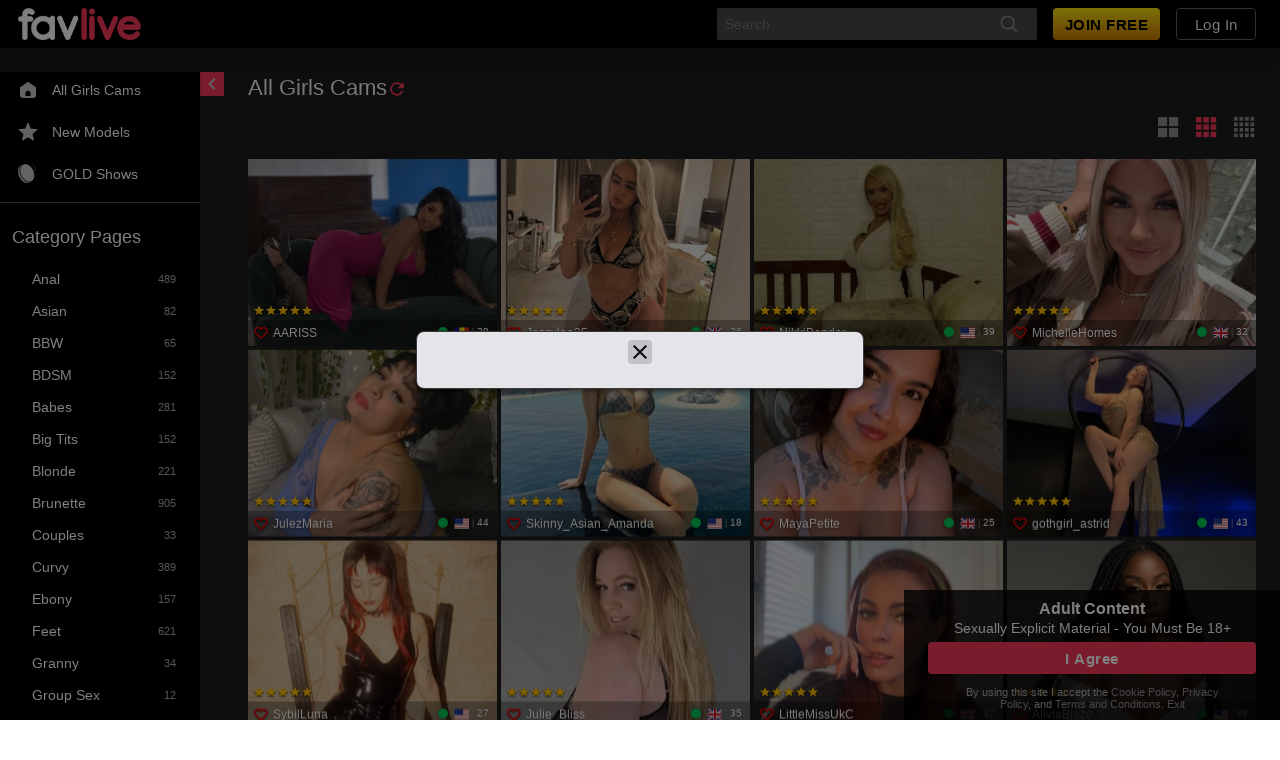

--- FILE ---
content_type: text/html; charset=utf-8
request_url: https://favlive.com/cam/MonicaKissYou
body_size: 7505
content:

    <!doctype html>
    <html>
      <head>
        <meta charSet="utf-8" />
        <meta name="viewport" content="width=device-width, initial-scale=1.0, shrink-to-fit=no, maximum-scale=1.0, user-scalable=no, viewport-fit=cover" />
        <meta name="rating" content="RTA-5042-1996-1400-1577-RTA" />

        <title>Live Adult Cams & Private Video Chat | favlive.com</title>

        <meta name="_xsrf" content="1769338398644.8487543ecfd8ac671e175dbbfff35837fd2632503f04ffbae95d3577de9fe5c5" />
        <meta name="description" content="Experience the best live adult cams on favlive.com. Chat with thousands of real models in stunning HD, explore free shows, or go private. Join free today!" />
        <style>/*! normalize.css v7.0.0 | MIT License | github.com/necolas/normalize.css */

/* Document
   ========================================================================== */

/**
 * 1. Correct the line height in all browsers.
 * 2. Prevent adjustments of font size after orientation changes in
 *    IE on Windows Phone and in iOS.
 */

html {
  line-height: 1.15; /* 1 */
  -ms-text-size-adjust: 100%; /* 2 */
  -webkit-text-size-adjust: 100%; /* 2 */
}

/* Sections
   ========================================================================== */

/**
 * Remove the margin in all browsers (opinionated).
 */

body {
  margin: 0;
}

/**
 * Add the correct display in IE 9-.
 */

article,
aside,
footer,
header,
nav,
section {
  display: block;
}

/**
 * Correct the font size and margin on `h1` elements within `section` and
 * `article` contexts in Chrome, Firefox, and Safari.
 */

h1 {
  font-size: 2em;
  margin: 0.67em 0;
}

/* Grouping content
   ========================================================================== */

/**
 * Add the correct display in IE 9-.
 * 1. Add the correct display in IE.
 */

figcaption,
figure,
main { /* 1 */
  display: block;
}

/**
 * Add the correct margin in IE 8.
 */

figure {
  margin: 1em 40px;
}

/**
 * 1. Add the correct box sizing in Firefox.
 * 2. Show the overflow in Edge and IE.
 */

hr {
  box-sizing: content-box; /* 1 */
  height: 0; /* 1 */
  overflow: visible; /* 2 */
}

/**
 * 1. Correct the inheritance and scaling of font size in all browsers.
 * 2. Correct the odd `em` font sizing in all browsers.
 */

pre {
  font-family: monospace, monospace; /* 1 */
  font-size: 1em; /* 2 */
}

/* Text-level semantics
   ========================================================================== */

/**
 * 1. Remove the gray background on active links in IE 10.
 * 2. Remove gaps in links underline in iOS 8+ and Safari 8+.
 */

a {
  background-color: transparent; /* 1 */
  -webkit-text-decoration-skip: objects; /* 2 */
}

/**
 * 1. Remove the bottom border in Chrome 57- and Firefox 39-.
 * 2. Add the correct text decoration in Chrome, Edge, IE, Opera, and Safari.
 */

abbr[title] {
  border-bottom: none; /* 1 */
  text-decoration: underline; /* 2 */
  text-decoration: underline dotted; /* 2 */
}

/**
 * Prevent the duplicate application of `bolder` by the next rule in Safari 6.
 */

b,
strong {
  font-weight: inherit;
}

/**
 * Add the correct font weight in Chrome, Edge, and Safari.
 */

b,
strong {
  font-weight: bolder;
}

/**
 * 1. Correct the inheritance and scaling of font size in all browsers.
 * 2. Correct the odd `em` font sizing in all browsers.
 */

code,
kbd,
samp {
  font-family: monospace, monospace; /* 1 */
  font-size: 1em; /* 2 */
}

/**
 * Add the correct font style in Android 4.3-.
 */

dfn {
  font-style: italic;
}

/**
 * Add the correct background and color in IE 9-.
 */

mark {
  background-color: #ff0;
  color: #000;
}

/**
 * Add the correct font size in all browsers.
 */

small {
  font-size: 80%;
}

/**
 * Prevent `sub` and `sup` elements from affecting the line height in
 * all browsers.
 */

sub,
sup {
  font-size: 75%;
  line-height: 0;
  position: relative;
  vertical-align: baseline;
}

sub {
  bottom: -0.25em;
}

sup {
  top: -0.5em;
}

/* Embedded content
   ========================================================================== */

/**
 * Add the correct display in IE 9-.
 */

audio,
video {
  display: inline-block;
}

/**
 * Add the correct display in iOS 4-7.
 */

audio:not([controls]) {
  display: none;
  height: 0;
}

/**
 * Remove the border on images inside links in IE 10-.
 */

img {
  border-style: none;
}

/**
 * Hide the overflow in IE.
 */

svg:not(:root) {
  overflow: hidden;
}

/* Forms
   ========================================================================== */

/**
 * 1. Change the font styles in all browsers (opinionated).
 * 2. Remove the margin in Firefox and Safari.
 */

button,
input,
optgroup,
select,
textarea {
  font-family: sans-serif; /* 1 */
  font-size: 100%; /* 1 */
  line-height: 1.15; /* 1 */
  margin: 0; /* 2 */
}

/**
 * Show the overflow in IE.
 * 1. Show the overflow in Edge.
 */

button,
input { /* 1 */
  overflow: visible;
}

/**
 * Remove the inheritance of text transform in Edge, Firefox, and IE.
 * 1. Remove the inheritance of text transform in Firefox.
 */

button,
select { /* 1 */
  text-transform: none;
}

/**
 * 1. Prevent a WebKit bug where (2) destroys native `audio` and `video`
 *    controls in Android 4.
 * 2. Correct the inability to style clickable types in iOS and Safari.
 */

button,
html [type="button"], /* 1 */
[type="reset"],
[type="submit"] {
  -webkit-appearance: button; /* 2 */
}

/**
 * Remove the inner border and padding in Firefox.
 */

button::-moz-focus-inner,
[type="button"]::-moz-focus-inner,
[type="reset"]::-moz-focus-inner,
[type="submit"]::-moz-focus-inner {
  border-style: none;
  padding: 0;
}

/**
 * Restore the focus styles unset by the previous rule.
 */

button:-moz-focusring,
[type="button"]:-moz-focusring,
[type="reset"]:-moz-focusring,
[type="submit"]:-moz-focusring {
  outline: 1px dotted ButtonText;
}

/**
 * Correct the padding in Firefox.
 */

fieldset {
  padding: 0.35em 0.75em 0.625em;
}

/**
 * 1. Correct the text wrapping in Edge and IE.
 * 2. Correct the color inheritance from `fieldset` elements in IE.
 * 3. Remove the padding so developers are not caught out when they zero out
 *    `fieldset` elements in all browsers.
 */

legend {
  box-sizing: border-box; /* 1 */
  color: inherit; /* 2 */
  display: table; /* 1 */
  max-width: 100%; /* 1 */
  padding: 0; /* 3 */
  white-space: normal; /* 1 */
}

/**
 * 1. Add the correct display in IE 9-.
 * 2. Add the correct vertical alignment in Chrome, Firefox, and Opera.
 */

progress {
  display: inline-block; /* 1 */
  vertical-align: baseline; /* 2 */
}

/**
 * Remove the default vertical scrollbar in IE.
 */

textarea {
  overflow: auto;
}

/**
 * 1. Add the correct box sizing in IE 10-.
 * 2. Remove the padding in IE 10-.
 */

[type="checkbox"],
[type="radio"] {
  box-sizing: border-box; /* 1 */
  padding: 0; /* 2 */
}

/**
 * Correct the cursor style of increment and decrement buttons in Chrome.
 */

[type="number"]::-webkit-inner-spin-button,
[type="number"]::-webkit-outer-spin-button {
  height: auto;
}

/**
 * 1. Correct the odd appearance in Chrome and Safari.
 * 2. Correct the outline style in Safari.
 */

[type="search"] {
  -webkit-appearance: textfield; /* 1 */
  outline-offset: -2px; /* 2 */
}

/**
 * Remove the inner padding and cancel buttons in Chrome and Safari on macOS.
 */

[type="search"]::-webkit-search-cancel-button,
[type="search"]::-webkit-search-decoration {
  -webkit-appearance: none;
}

/**
 * 1. Correct the inability to style clickable types in iOS and Safari.
 * 2. Change font properties to `inherit` in Safari.
 */

::-webkit-file-upload-button {
  -webkit-appearance: button; /* 1 */
  font: inherit; /* 2 */
}

/* Interactive
   ========================================================================== */

/*
 * Add the correct display in IE 9-.
 * 1. Add the correct display in Edge, IE, and Firefox.
 */

details, /* 1 */
menu {
  display: block;
}

/*
 * Add the correct display in all browsers.
 */

summary {
  display: list-item;
}

/* Scripting
   ========================================================================== */

/**
 * Add the correct display in IE 9-.
 */

canvas {
  display: inline-block;
}

/**
 * Add the correct display in IE.
 */

template {
  display: none;
}

/* Hidden
   ========================================================================== */

/**
 * Add the correct display in IE 10-.
 */

[hidden] {
  display: none;
}
</style>
        <style>
    html, body {
      margin: 0;
    }

    body {
      background: #1C1C1E;
      height: 100dvh;
      width: 100%;
    }

    a {
      text-decoration: none;
    }

    .main-spinner, .loading-grid-mobile, .loading-grid-tablet, .home-page-skeleton {
      display: none;
    }

    @media (max-width: 800px) {
      .loading-grid-mobile {
        display: grid;
      }
      .home-page-skeleton{
        display:block;
      }
    }

    @media (min-width: 801px) and (max-width: 1151px) {
      .loading-grid-tablet {
        display: grid;
      }
      .home-page-skeleton{
        display:block;
      }
    }

    @media (min-width: 1152px) {
      .main-spinner {
        display: block;
      }
    }

    .loading-header {
      align-items: center;
      background:#000;
      display: flex;
      height: 48px;
      width: 100%;
      box-shadow: 0 2px 24px 0 rgba(0,0,0,0.20), 0 2px 24px 0 rgba(0,0,0,0.00);
    }

    .loading-header img {
      display: block;
      height: 32px;
      margin: auto;

      @media (max-width: 1152px) {
        margin-right: auto;
        margin-left: 10px;
      }
    }

    noscript {
      text-align: center;
      color: #e0e0e0;
    }

    noscript a {
      color: #e0e0e0;
      text-decoration: underline;
    }
</style>

        <link rel="preconnect" href="https://streamate.icfcdn.com/" />
<link rel="preconnect" href="https://cdn.nsimg.net" />
<link rel="preconnect" href="https://m2.nsimg.net" />
<link rel="preconnect" href="https://www.googletagmanager.com" />
<link rel="preconnect" href="https://www.google-analytics.com" />
<link rel="preconnect" href="https://cdn.hybridclient.naiadsystems.com" />
<link rel="preconnect" href="https://hybridclient.naiadsystems.com" />
<link rel="preconnect" href="https://stats.g.doubleclick.net" />
<link rel="preconnect" href="https://imagetransform.icfcdn.com" />
        <link
        rel="preload"
        href="https://streamate.icfcdn.com/dist/webpackRuntimeConfig.4e92392e3db56d990e27.js"
integrity="sha256-jt78eH2+/huBZfbaGOJFVDVozuS+dvrl7QKXdYjuGF4="
crossorigin=""
        as="script"
      />
<link
        rel="preload"
        href="https://streamate.icfcdn.com/dist/main.2aed89c0fc1241dadb5d.js"
integrity="sha256-b37QGfnAQA6Jn+L7BaV2gSKMa79lKykAcfhUE63g3AI="
crossorigin=""
        as="script"
      />
        <link
        rel="preload"
        href="https://streamate.icfcdn.com/dist/webpackRuntimeConfig.4e92392e3db56d990e27.js"
integrity="sha256-jt78eH2+/huBZfbaGOJFVDVozuS+dvrl7QKXdYjuGF4="
crossorigin=""
        as="script"
      />
<link
        rel="preload"
        href="https://streamate.icfcdn.com/dist/main.2aed89c0fc1241dadb5d.js"
integrity="sha256-b37QGfnAQA6Jn+L7BaV2gSKMa79lKykAcfhUE63g3AI="
crossorigin=""
        as="script"
      />

        <link rel="canonical" href="https://favlive.com/cam/MonicaKissYou?langchoice=en" hrefLang="en"/>
        <link
        rel="alternate"
        href="https://favlive.com/cam/MonicaKissYou?langchoice=en"
        hrefLang="en"
      />
<link
        rel="alternate"
        href="https://favlive.com/cam/MonicaKissYou?langchoice=de"
        hrefLang="de"
      />
<link
        rel="alternate"
        href="https://favlive.com/cam/MonicaKissYou?langchoice=es"
        hrefLang="es"
      />
<link
        rel="alternate"
        href="https://favlive.com/cam/MonicaKissYou?langchoice=fr"
        hrefLang="fr"
      />
<link
        rel="alternate"
        href="https://favlive.com/cam/MonicaKissYou?langchoice=it"
        hrefLang="it"
      />
<link
        rel="alternate"
        href="https://favlive.com/cam/MonicaKissYou?langchoice=nl"
        hrefLang="nl"
      />
<link
        rel="alternate"
        href="https://favlive.com/cam/MonicaKissYou?langchoice=no"
        hrefLang="no"
      />
<link
        rel="alternate"
        href="https://favlive.com/cam/MonicaKissYou?langchoice=pt"
        hrefLang="pt"
      />
        <link rel="shortcut icon" href="//cdn.nsimg.net/3.0/auto/skin/5569/assets/8c03a-1588711156-5eb1cef3f14bb.png?v=2" />
        <meta name="theme-color" content=#000000 />

        <style>
    .loading-spinner {
      position: absolute;
      width: 50px;
      height: 50px;
      left: 50%;
      top: 50%;
      margin-left: -25px;
      margin-top: -25px;
      animation: rotate-forever 1s linear infinite;
      border: 5px solid #f73859;
      border-right-color: transparent;
      border-radius: 50%;
      display: inline-block;
    }

    @keyframes rotate-forever {
      100% {
        transform: rotate(360deg);
      }
    }
</style>
        <style>
      .skeleton {
        border-style: solid;
        border-width: 1px;
        opacity: 0.2;
        animation: pulse 1100ms linear infinite alternate;
      }

      .loading-category-scroller {
        height: 48px;
        width: 100%; 
        background: #3A3A3C; 
      }

      .loading-tabs {
        height: 48px;
        width: 100%;
        background: #3A3A3C;
      }

      .loading-grid-mobile {
        grid-template-columns: 1fr 1fr;
        width: 100%;
        column-gap: 2px;
        row-gap: 2px;
      }

      .loading-grid-tablet {
        grid-template-columns: 1fr 1fr 1fr;
        width: 100%;
        column-gap: 2px;
        row-gap: 2px;
      }

      .loading-grid-card {
        aspect-ratio: 4/3;
        background: #111111;
      }

      @keyframes pulse {
        0% {
          opacity: 0.2;
        }
        100% {
          opacity: 0.7;
        }
      }
  
.debug-icf-tracking [data-icf-click],
.debug-icf-tracking [data-icf-meta] {
  outline: 1px dashed rgba(0, 255, 0, 0.5);
  position: relative;
  cursor: help;
}
.debug-icf-tracking [data-icf-click]::after,
.debug-icf-tracking [data-icf-meta]::after {
  display: none;
}
.debug-icf-tracking [data-icf-click]:hover::after,
.debug-icf-tracking [data-icf-meta]:hover::after {
  content: "Meta:" attr(data-icf-meta) "\00000a" "Click:" attr(data-icf-click);
  white-space: pre-wrap;
  display: block;
  position: absolute;
  top: 0;
  left: 0;
  transform: translateY(-100%);
  z-index: 2147483647;
  max-width: 90vw;
  background-color: rgba(10, 10, 10, 0.95);
  color: #0f0;
  border: 1px solid #0f0;
  border-radius: 6px;
  box-shadow: 0 20px 50px rgba(0,0,0,0.8);
  font-family: "Courier New", Courier, monospace;
  font-size: 11px;
  font-weight: bold;
  line-height: 1.6;
  padding: 10px;
  text-align: left;
  pointer-events: none;
  backdrop-filter: blur(4px);
}</style>
      </head>

      <body>
        <script
        defer
        src="https://streamate.icfcdn.com/dist/webpackRuntimeConfig.4e92392e3db56d990e27.js"
integrity="sha256-jt78eH2+/huBZfbaGOJFVDVozuS+dvrl7QKXdYjuGF4="
crossorigin=""
        onerror="document.cookie = 'nocdn_src=' + encodeURIComponent(event.target.src || '') + ';path=/;max-age=60;';window.location.reload();"
      ></script>
<script
        defer
        src="https://streamate.icfcdn.com/dist/main.2aed89c0fc1241dadb5d.js"
integrity="sha256-b37QGfnAQA6Jn+L7BaV2gSKMa79lKykAcfhUE63g3AI="
crossorigin=""
        onerror="document.cookie = 'nocdn_src=' + encodeURIComponent(event.target.src || '') + ';path=/;max-age=60;';window.location.reload();"
      ></script>
        <div id="app" data-v="2026.1.23-master+7512.1d61813">
          <div class="loading-header">
            <img src="//cdn.nsimg.net/3.0/auto/skin/5569/assets/04a21-1639359182-61b6a2ce042fd.png" alt="favlive.com" />
          </div>
          <noscript>
            <p>You must enable javascript in your browser in order to use this site. You can click the link below for instructions.</p>
            <p>
              <a href="https://www.enable-javascript.com/">https://www.enable-javascript.com/</a>
            </p>
          </noscript>
          
  <div class="main-spinner">
    <div class="loading-spinner"></div>
  </div>
  
          
    <div class="home-page-skeleton">
      <div class="loading-tabs skeleton"></div>
      <div class="loading-category-scroller skeleton"></div>
      <div class="loading-grid-mobile">
        <div class="loading-grid-card"></div><div class="loading-grid-card"></div><div class="loading-grid-card"></div><div class="loading-grid-card"></div><div class="loading-grid-card"></div><div class="loading-grid-card"></div><div class="loading-grid-card"></div><div class="loading-grid-card"></div><div class="loading-grid-card"></div><div class="loading-grid-card"></div><div class="loading-grid-card"></div><div class="loading-grid-card"></div><div class="loading-grid-card"></div><div class="loading-grid-card"></div><div class="loading-grid-card"></div><div class="loading-grid-card"></div><div class="loading-grid-card"></div><div class="loading-grid-card"></div><div class="loading-grid-card"></div><div class="loading-grid-card"></div><div class="loading-grid-card"></div><div class="loading-grid-card"></div><div class="loading-grid-card"></div><div class="loading-grid-card"></div><div class="loading-grid-card"></div><div class="loading-grid-card"></div><div class="loading-grid-card"></div><div class="loading-grid-card"></div><div class="loading-grid-card"></div><div class="loading-grid-card"></div><div class="loading-grid-card"></div><div class="loading-grid-card"></div><div class="loading-grid-card"></div><div class="loading-grid-card"></div><div class="loading-grid-card"></div><div class="loading-grid-card"></div><div class="loading-grid-card"></div><div class="loading-grid-card"></div><div class="loading-grid-card"></div><div class="loading-grid-card"></div><div class="loading-grid-card"></div><div class="loading-grid-card"></div><div class="loading-grid-card"></div><div class="loading-grid-card"></div><div class="loading-grid-card"></div><div class="loading-grid-card"></div><div class="loading-grid-card"></div><div class="loading-grid-card"></div>
      </div>
      <div class="loading-grid-tablet">
        <div class="loading-grid-card"></div><div class="loading-grid-card"></div><div class="loading-grid-card"></div><div class="loading-grid-card"></div><div class="loading-grid-card"></div><div class="loading-grid-card"></div><div class="loading-grid-card"></div><div class="loading-grid-card"></div><div class="loading-grid-card"></div><div class="loading-grid-card"></div><div class="loading-grid-card"></div><div class="loading-grid-card"></div><div class="loading-grid-card"></div><div class="loading-grid-card"></div><div class="loading-grid-card"></div><div class="loading-grid-card"></div><div class="loading-grid-card"></div><div class="loading-grid-card"></div><div class="loading-grid-card"></div><div class="loading-grid-card"></div><div class="loading-grid-card"></div><div class="loading-grid-card"></div><div class="loading-grid-card"></div><div class="loading-grid-card"></div><div class="loading-grid-card"></div><div class="loading-grid-card"></div><div class="loading-grid-card"></div><div class="loading-grid-card"></div><div class="loading-grid-card"></div><div class="loading-grid-card"></div><div class="loading-grid-card"></div><div class="loading-grid-card"></div><div class="loading-grid-card"></div><div class="loading-grid-card"></div><div class="loading-grid-card"></div><div class="loading-grid-card"></div><div class="loading-grid-card"></div><div class="loading-grid-card"></div><div class="loading-grid-card"></div><div class="loading-grid-card"></div><div class="loading-grid-card"></div><div class="loading-grid-card"></div><div class="loading-grid-card"></div><div class="loading-grid-card"></div><div class="loading-grid-card"></div><div class="loading-grid-card"></div><div class="loading-grid-card"></div><div class="loading-grid-card"></div><div class="loading-grid-card"></div><div class="loading-grid-card"></div><div class="loading-grid-card"></div><div class="loading-grid-card"></div><div class="loading-grid-card"></div><div class="loading-grid-card"></div><div class="loading-grid-card"></div><div class="loading-grid-card"></div><div class="loading-grid-card"></div><div class="loading-grid-card"></div><div class="loading-grid-card"></div><div class="loading-grid-card"></div><div class="loading-grid-card"></div><div class="loading-grid-card"></div><div class="loading-grid-card"></div><div class="loading-grid-card"></div><div class="loading-grid-card"></div><div class="loading-grid-card"></div><div class="loading-grid-card"></div><div class="loading-grid-card"></div><div class="loading-grid-card"></div><div class="loading-grid-card"></div><div class="loading-grid-card"></div><div class="loading-grid-card"></div><div class="loading-grid-card"></div><div class="loading-grid-card"></div><div class="loading-grid-card"></div><div class="loading-grid-card"></div><div class="loading-grid-card"></div><div class="loading-grid-card"></div><div class="loading-grid-card"></div><div class="loading-grid-card"></div><div class="loading-grid-card"></div><div class="loading-grid-card"></div><div class="loading-grid-card"></div><div class="loading-grid-card"></div>
      </div>
    </div>
    
        </div>
        <script src="/initialData.js?"></script>
        <script>!function(){if('PerformanceLongTaskTiming' in window){var g=window.__tti={e:[]};g.o=new PerformanceObserver(function(l){g.e=g.e.concat(l.getEntries())});g.o.observe({entryTypes:['longtask']})}}();</script>
        <script>window.webpackPublicPath="https://streamate.icfcdn.com/"</script>
        <script>(()=>{"use strict";var e,t,a,r,n,f,o,c,d,i,l,u,s,b,h,p,v,g,m,y,P,O,j,w,C={},L={};function R(e){var t=L[e];if(void 0!==t)return t.exports;var a=L[e]={id:e,loaded:!1,exports:{}};return C[e].call(a.exports,a,a.exports,R),a.loaded=!0,a.exports}R.m=C,R.c=L,R.amdO={},e=[],R.O=(t,a,r,n)=>{if(!a){var f=1/0;for(i=0;i<e.length;i++){for(var[a,r,n]=e[i],o=!0,c=0;c<a.length;c++)(!1&n||f>=n)&&Object.keys(R.O).every(e=>R.O[e](a[c]))?a.splice(c--,1):(o=!1,n<f&&(f=n));if(o){e.splice(i--,1);var d=r();void 0!==d&&(t=d)}}return t}n=n||0;for(var i=e.length;i>0&&e[i-1][2]>n;i--)e[i]=e[i-1];e[i]=[a,r,n]},R.n=e=>{var t=e&&e.__esModule?()=>e.default:()=>e;return R.d(t,{a:t}),t},a=Object.getPrototypeOf?e=>Object.getPrototypeOf(e):e=>e.__proto__,R.t=function(e,r){if(1&r&&(e=this(e)),8&r)return e;if("object"==typeof e&&e){if(4&r&&e.__esModule)return e;if(16&r&&"function"==typeof e.then)return e}var n=Object.create(null);R.r(n);var f={};t=t||[null,a({}),a([]),a(a)];for(var o=2&r&&e;("object"==typeof o||"function"==typeof o)&&!~t.indexOf(o);o=a(o))Object.getOwnPropertyNames(o).forEach(t=>f[t]=()=>e[t]);return f.default=()=>e,R.d(n,f),n},R.d=(e,t)=>{for(var a in t)R.o(t,a)&&!R.o(e,a)&&Object.defineProperty(e,a,{enumerable:!0,get:t[a]})},R.f={},R.e=e=>Promise.all(Object.keys(R.f).reduce((t,a)=>(R.f[a](e,t),t),[])),R.u=e=>"dist/"+({848:"PrepaidBalance",1331:"ContentFeedPage",1342:"ConsentFormContainer",1488:"HeaderNavigationShortcutsContainer",2356:"AccountPurchaseHistoryContainer",2666:"PerformerVideosPage",2682:"VideoStorePage",2839:"DailyLimit",3483:"OneClickInfo",3578:"[request]",3639:"LegacyRewardsPage",4036:"getPerformanceMetrics",5007:"ProfilePage",5331:"ConnectCallbackPage",5409:"UpdatePaymentInfoPrepay",5447:"UpdatePaymentResponse",5846:"UpdatePaymentInfo",6014:"PrepaidBalanceResponseContainer",6034:"CloseAccount",6653:"PrepaidBalanceRedirectContainer",6770:"EmailToggleContainer",6911:"ForcedBillingInfoUpdateContainer",6921:"BecomeAModelPage",6980:"PrivateMessengerModal",7749:"AccountClosedPage",8231:"PaymentInfoIframe",8441:"NotificationPreferencesContainer",8898:"AccountReactivationPage",9072:"ChangePassword",9134:"AccountIssueContainer",9179:"DiscountsAndCreditsPage",9492:"FanClubsPage",9536:"RewardsPage",9649:"GoldModalContainer",9697:"HybridClientContainer",9703:"TwoFactorAuthenticationPage"}[e]||e)+"."+{342:"f6b5c6670bfae7c33173",544:"5cdb76ec3ce41000b294",848:"3b71e6ae4374cc835dbb",1017:"1f9e976b22f899834f65",1043:"4b0605ef6b38ca917815",1331:"c091d4544ab0046a629c",1342:"bda827b88dacc417ce3e",1488:"fd68e0be7dec0d982fa8",1826:"566e455d2ebff6c917e9",2169:"60a43d011c322c5c23bd",2297:"211861c6450186c5e742",2356:"34d07adf8bf2205f3ccd",2666:"9f13e64306535accc5ab",2682:"d304b418ff0edade9be6",2839:"65d1f6fe11728489ed76",2987:"4af9ad6384f042b786c8",3237:"d3a1e2e6ffd899563b3f",3398:"5c2952b4610034da6e21",3483:"8322f3c749a158ca180e",3578:"ddd8d708f72be7f49bab",3639:"8e8f7bb9869667f517e3",4036:"28d2a5c5bb2595f94fc0",4550:"8bf66c0a1c04126e296f",4689:"b39ed7fdcc6f006c779c",4851:"102b34e95b10409cf66a",5007:"2bb3ff19e938ef732dde",5228:"2a3370622007cb269ce5",5331:"3ca0847e3168b93e411c",5409:"17f17d11b629a067b496",5447:"b17ac090aa51ad9fd3b8",5779:"6994af1ac4d6bfdb23f2",5785:"fc9bf10bb6a98728eb65",5846:"338bea5d61dc64318166",6014:"8f8106a94d2a9c788ab6",6034:"127f2ef351643b5a72ad",6338:"0d4d73c62d9f9c145895",6653:"cb36e52512d48d9cb149",6770:"3aef1015cf62829c63d7",6911:"ceeb603ff97c1a6f037b",6921:"1db7a206a2a39c856719",6980:"c1517fef0946544180ca",7130:"0950ebea9dc46c9241bd",7140:"43239edd5729cf17a271",7371:"df5010b3e2f86afccf4f",7427:"6f0bb1d5286cc29f89c1",7749:"61d163f33f4941c6b822",7961:"0ca0e544387c4d0107d5",8180:"64ca606045e79838945d",8231:"e90d8b1baf433b59e494",8441:"525107341ce4fd3d4dec",8898:"54d7f14f71b3cd2052c5",9061:"a5576fb83eac71659ff1",9072:"f6918ee67bf9d63f565e",9134:"6dfac0f02f17a6ae0991",9179:"f056cdfa32876f10a484",9492:"edc968618f77017654cc",9536:"f9803a35203a45d77435",9649:"3d1d9e407488409e8615",9697:"44b3ac352af48c00761a",9703:"9dd67b50c684b275a573",9808:"42d816821bab0aaee53d",9812:"ce8b0a5cd62cdfeb5905",9958:"1e4c8c443cbe598b250b"}[e]+".js",R.g=function(){if("object"==typeof globalThis)return globalThis;try{return this||new Function("return this")()}catch(e){if("object"==typeof window)return window}}(),R.hmd=e=>((e=Object.create(e)).children||(e.children=[]),Object.defineProperty(e,"exports",{enumerable:!0,set:()=>{throw new Error("ES Modules may not assign module.exports or exports.*, Use ESM export syntax, instead: "+e.id)}}),e),R.o=(e,t)=>Object.prototype.hasOwnProperty.call(e,t),r={},n="streamate.server:",R.l=(e,t,a,f)=>{if(r[e])r[e].push(t);else{var o,c;if(void 0!==a)for(var d=document.getElementsByTagName("script"),i=0;i<d.length;i++){var l=d[i];if(l.getAttribute("src")==e||l.getAttribute("data-webpack")==n+a){o=l;break}}o||(c=!0,(o=document.createElement("script")).charset="utf-8",R.nc&&o.setAttribute("nonce",R.nc),o.setAttribute("data-webpack",n+a),o.src=e,0!==o.src.indexOf(window.location.origin+"/")&&(o.crossOrigin="anonymous")),r[e]=[t];var u=(t,a)=>{o.onerror=o.onload=null,clearTimeout(s);var n=r[e];if(delete r[e],o.parentNode&&o.parentNode.removeChild(o),n&&n.forEach(e=>e(a)),t)return t(a)},s=setTimeout(u.bind(null,void 0,{type:"timeout",target:o}),12e4);o.onerror=u.bind(null,o.onerror),o.onload=u.bind(null,o.onload),c&&document.head.appendChild(o)}},R.r=e=>{"undefined"!=typeof Symbol&&Symbol.toStringTag&&Object.defineProperty(e,Symbol.toStringTag,{value:"Module"}),Object.defineProperty(e,"__esModule",{value:!0})},R.nmd=e=>(e.paths=[],e.children||(e.children=[]),e),(()=>{R.S={};var e={},t={};R.I=(a,r)=>{r||(r=[]);var n=t[a];if(n||(n=t[a]={}),!(r.indexOf(n)>=0)){if(r.push(n),e[a])return e[a];R.o(R.S,a)||(R.S[a]={});var f=R.S[a],o="streamate.server",c=(e,t,a,r)=>{var n=f[e]=f[e]||{},c=n[t];(!c||!c.loaded&&(!r!=!c.eager?r:o>c.from))&&(n[t]={get:a,from:o,eager:!!r})},d=[];if("default"===a)c("axios","1.7.7",()=>R.e(1017).then(()=>()=>R("vyjA"))),c("react-dom","18.2.0",()=>Promise.all([R.e(4914),R.e(7961)]).then(()=>()=>R("Kwtc"))),c("react-jss","10.10.0",()=>Promise.all([R.e(5368),R.e(9808)]).then(()=>()=>R("ibjO"))),c("react-router-dom","5.3.4",()=>Promise.all([R.e(668),R.e(2169)]).then(()=>()=>R("FHng"))),c("react","18.2.0",()=>R.e(7140).then(()=>()=>R("R+L4")));return d.length?e[a]=Promise.all(d).then(()=>e[a]=1):e[a]=1}}})(),R.p="",f=e=>{var t=e=>e.split(".").map(e=>+e==e?+e:e),a=/^([^-+]+)?(?:-([^+]+))?(?:\+(.+))?$/.exec(e),r=a[1]?t(a[1]):[];return a[2]&&(r.length++,r.push.apply(r,t(a[2]))),a[3]&&(r.push([]),r.push.apply(r,t(a[3]))),r},o=(e,t)=>{e=f(e),t=f(t);for(var a=0;;){if(a>=e.length)return a<t.length&&"u"!=(typeof t[a])[0];var r=e[a],n=(typeof r)[0];if(a>=t.length)return"u"==n;var o=t[a],c=(typeof o)[0];if(n!=c)return"o"==n&&"n"==c||"s"==c||"u"==n;if("o"!=n&&"u"!=n&&r!=o)return r<o;a++}},c=e=>{var t=e[0],a="";if(1===e.length)return"*";if(t+.5){a+=0==t?">=":-1==t?"<":1==t?"^":2==t?"~":t>0?"=":"!=";for(var r=1,n=1;n<e.length;n++)r--,a+="u"==(typeof(o=e[n]))[0]?"-":(r>0?".":"")+(r=2,o);return a}var f=[];for(n=1;n<e.length;n++){var o=e[n];f.push(0===o?"not("+d()+")":1===o?"("+d()+" || "+d()+")":2===o?f.pop()+" "+f.pop():c(o))}return d();function d(){return f.pop().replace(/^\((.+)\)$/,"$1")}},d=(e,t)=>{if(0 in e){t=f(t);var a=e[0],r=a<0;r&&(a=-a-1);for(var n=0,o=1,c=!0;;o++,n++){var i,l,u=o<e.length?(typeof e[o])[0]:"";if(n>=t.length||"o"==(l=(typeof(i=t[n]))[0]))return!c||("u"==u?o>a&&!r:""==u!=r);if("u"==l){if(!c||"u"!=u)return!1}else if(c)if(u==l)if(o<=a){if(i!=e[o])return!1}else{if(r?i>e[o]:i<e[o])return!1;i!=e[o]&&(c=!1)}else if("s"!=u&&"n"!=u){if(r||o<=a)return!1;c=!1,o--}else{if(o<=a||l<u!=r)return!1;c=!1}else"s"!=u&&"n"!=u&&(c=!1,o--)}}var s=[],b=s.pop.bind(s);for(n=1;n<e.length;n++){var h=e[n];s.push(1==h?b()|b():2==h?b()&b():h?d(h,t):!b())}return!!b()},i=(e,t)=>e&&R.o(e,t),l=e=>(e.loaded=1,e.get()),u=e=>Object.keys(e).reduce((t,a)=>(e[a].eager&&(t[a]=e[a]),t),{}),s=(e,t,a)=>{var r=a?u(e[t]):e[t];return Object.keys(r).reduce((e,t)=>!e||!r[e].loaded&&o(e,t)?t:e,0)},b=(e,t,a,r)=>"Unsatisfied version "+a+" from "+(a&&e[t][a].from)+" of shared singleton module "+t+" (required "+c(r)+")",h=e=>{throw new Error(e)},p=e=>{"undefined"!=typeof console&&console.warn&&console.warn(e)},g=(e,t,a)=>a?a():((e,t)=>h("Shared module "+t+" doesn't exist in shared scope "+e))(e,t),m=(v=e=>function(t,a,r,n,f){var o=R.I(t);return o&&o.then&&!r?o.then(e.bind(e,t,R.S[t],a,!1,n,f)):e(t,R.S[t],a,r,n,f)})((e,t,a,r,n)=>{if(!i(t,a))return g(e,a,n);var f=s(t,a,r);return l(t[a][f])}),y=v((e,t,a,r,n,f)=>{if(!i(t,a))return g(e,a,f);var o=s(t,a,r);return d(n,o)||p(b(t,a,o,n)),l(t[a][o])}),P={},O={whdr:()=>y("default","react",!1,[1,18,2,0],()=>R.e(7140).then(()=>()=>R("R+L4"))),"4hWk":()=>y("default","react",!1,[0,16,8,6],()=>R.e(7140).then(()=>()=>R("R+L4"))),Yr64:()=>y("default","react",!1,[0,16,3],()=>R.e(7140).then(()=>()=>R("R+L4"))),FaK3:()=>y("default","react",!1,[0,15],()=>R.e(7140).then(()=>()=>R("R+L4"))),EZp7:()=>m("default","react-dom",!1,()=>R.e(342).then(()=>()=>R("Kwtc"))),K56Y:()=>y("default","react",!1,[0,16,8,"* <=18"],()=>R.e(7140).then(()=>()=>R("R+L4"))),KO82:()=>y("default","react",!1,[0,16,8,0],()=>R.e(7140).then(()=>()=>R("R+L4"))),Nf1v:()=>y("default","react-dom",!1,[,[1,18,0,0],[1,17,0,0],[1,16,8,0],1,1],()=>R.e(342).then(()=>()=>R("Kwtc"))),OXht:()=>y("default","react",!1,[,[1,18,0,0],[1,17,0,0],[1,16,8,0],1,1],()=>R.e(7140).then(()=>()=>R("R+L4"))),Sgcc:()=>m("default","react",!1,()=>R.e(7140).then(()=>()=>R("R+L4"))),ZJhg:()=>y("default","react-router-dom",!1,[1,5,3,4],()=>R.e(4550).then(()=>()=>R("FHng"))),iBCS:()=>y("default","react",!1,[,[1,18],[1,17],1],()=>R.e(7140).then(()=>()=>R("R+L4"))),jFtD:()=>y("default","react",!1,[,[1,18],[1,17],[1,16,8,0],1,1],()=>R.e(7140).then(()=>()=>R("R+L4"))),jevj:()=>y("default","react-jss",!1,[1,10,10,0],()=>Promise.all([R.e(5368),R.e(7427)]).then(()=>()=>R("ibjO"))),nOl1:()=>y("default","axios",!1,[4,1,7,7],()=>R.e(3398).then(()=>()=>R("vyjA"))),"+gE+":()=>y("default","axios",!1,[1,1,6,2],()=>R.e(5779).then(()=>()=>R("vyjA"))),"/2MV":()=>y("default","react",!1,[,[1,18],[1,17],[1,16,8,3],1,1],()=>R.e(7140).then(()=>()=>R("R+L4"))),"/fKb":()=>y("default","axios",!1,[1,1,4,0],()=>R.e(5779).then(()=>()=>R("vyjA"))),"4eFC":()=>y("default","react",!1,[,[1,17,0,0],[1,16,4,0],1],()=>R.e(7140).then(()=>()=>R("R+L4"))),JWHJ:()=>y("default","axios",!1,[1,1,0,0],()=>R.e(5779).then(()=>()=>R("vyjA"))),KLeJ:()=>y("default","react-dom",!1,[0,16,8,"* <=18"],()=>R.e(342).then(()=>()=>R("Kwtc"))),ZzBI:()=>y("default","react",!1,[0,0,14,0],()=>R.e(7140).then(()=>()=>R("R+L4"))),emqp:()=>y("default","react-dom",!1,[1,17,0,2],()=>R.e(342).then(()=>()=>R("Kwtc"))),qCtL:()=>y("default","react",!1,[,[1,18,0,0],[1,17,0,0],1],()=>R.e(7140).then(()=>()=>R("R+L4"))),OLNJ:()=>y("default","react",!1,[0,16,3,0],()=>R.e(7140).then(()=>()=>R("R+L4"))),ihzD:()=>y("default","react-dom",!1,[1,18,2,0],()=>R.e(342).then(()=>()=>R("Kwtc"))),I0fh:()=>y("default","react",!1,[0,16,4,1],()=>R.e(7140).then(()=>()=>R("R+L4"))),RifG:()=>y("default","react",!1,[,[1,18,0,0],[1,17,0,1],[1,16,8,0],1,1],()=>R.e(7140).then(()=>()=>R("R+L4"))),JVq0:()=>y("default","react",!1,[1,17,0,2],()=>R.e(7140).then(()=>()=>R("R+L4")))},j={192:["OLNJ"],668:["FaK3"],1331:["RifG","JVq0"],3330:["EZp7","K56Y","KO82","Nf1v","OXht","Sgcc","ZJhg","iBCS","jFtD","jevj","nOl1"],4914:["whdr"],5368:["4hWk","Yr64"],5846:["ihzD"],6849:["+gE+","/2MV","/fKb","4eFC","JWHJ","KLeJ","ZzBI","emqp","qCtL"],7026:["I0fh"]},w={},R.f.consumes=(e,t)=>{R.o(j,e)&&j[e].forEach(e=>{if(R.o(P,e))return t.push(P[e]);if(!w[e]){var a=t=>{P[e]=0,R.m[e]=a=>{delete R.c[e],a.exports=t()}};w[e]=!0;var r=t=>{delete P[e],R.m[e]=a=>{throw delete R.c[e],t}};try{var n=O[e]();n.then?t.push(P[e]=n.then(a).catch(r)):a(n)}catch(e){r(e)}}})},(()=>{var e={9386:0,6510:0};R.f.j=(t,a)=>{var r=R.o(e,t)?e[t]:void 0;if(0!==r)if(r)a.push(r[2]);else if(/^(6(510|68|849)|192|3330|4914|5368|7026|9386)$/.test(t))e[t]=0;else{var n=new Promise((a,n)=>r=e[t]=[a,n]);a.push(r[2]=n);var f=R.p+R.u(t),o=new Error;R.l(f,a=>{if(R.o(e,t)&&(0!==(r=e[t])&&(e[t]=void 0),r)){var n=a&&("load"===a.type?"missing":a.type),f=a&&a.target&&a.target.src;o.message="Loading chunk "+t+" failed.\n("+n+": "+f+")",o.name="ChunkLoadError",o.type=n,o.request=f,r[1](o)}},"chunk-"+t,t)}},R.O.j=t=>0===e[t];var t=(t,a)=>{var r,n,[f,o,c]=a,d=0;if(f.some(t=>0!==e[t])){for(r in o)R.o(o,r)&&(R.m[r]=o[r]);if(c)var i=c(R)}for(t&&t(a);d<f.length;d++)n=f[d],R.o(e,n)&&e[n]&&e[n][0](),e[n]=0;return R.O(i)},a=self.webpackChunkstreamate_server=self.webpackChunkstreamate_server||[];a.forEach(t.bind(null,0)),a.push=t.bind(null,a.push.bind(a))})(),R.nc=void 0})();
//# sourceMappingURL=webpack.runtime.3d1f258a5c6bd1d3b5a6.js.map</script>
      </body>
    </html>
  

--- FILE ---
content_type: text/plain; charset=utf-8
request_url: https://favlive.com/identification/1d3n71f1c4710n-r35ul7/Q6zMu/VoXT/MTTSr/ebtSYg?q=F8WX3YFVQfg6htE2SuAl
body_size: -40
content:
ofzk/W8QikcwbqR1zrdC4G8FjyJo/Mu3cVW0fVXv9ioDN4LpaoEoVuE7+D9VaVThMKztuMJwm3cGzmdl51Y7u9GnT4LMc1c=

--- FILE ---
content_type: text/javascript
request_url: https://federatedmodules.icfcdn.com/hybrid/remoteEntry.js
body_size: 4073
content:
var hybrid_client;(()=>{"use strict";var e,r,t,n,a,o,i,c,d,f,l,s,u,h,p,b,m,v,y,g,w,j={"webpack/container/entry/hybrid_client":(e,r,t)=>{var n={"./HybridClient":()=>Promise.all([t.e(1),t.e(2),t.e(10),t.e(3),t.e(11),t.e(4),t.e(5),t.e(6),t.e(7),t.e(8),t.e(9),t.e(0),t.e(13),t.e(22)]).then(()=>()=>t("./src/components/HybridClient.js"))},a=(e,r)=>(t.R=r,r=t.o(n,e)?n[e]():Promise.resolve().then(()=>{throw new Error('Module "'+e+'" does not exist in container.')}),t.R=void 0,r),o=(e,r)=>{if(t.S){var n=t.S.default;if(n&&n!==e)throw new Error("Container initialization failed as it has already been initialized with a different share scope");return t.S.default=e,t.I("default",r)}};t.d(r,{get:()=>a,init:()=>o})}},O={};function S(e){var r=O[e];if(void 0!==r)return r.exports;var t=O[e]={id:e,loaded:!1,exports:{}};return j[e].call(t.exports,t,t.exports,S),t.loaded=!0,t.exports}S.m=j,S.c=O,S.F={},S.E=e=>{Object.keys(S.F).map(r=>{S.F[r](e)})},S.n=e=>{var r=e&&e.__esModule?()=>e.default:()=>e;return S.d(r,{a:r}),r},r=Object.getPrototypeOf?e=>Object.getPrototypeOf(e):e=>e.__proto__,S.t=function(t,n){if(1&n&&(t=this(t)),8&n)return t;if("object"==typeof t&&t){if(4&n&&t.__esModule)return t;if(16&n&&"function"==typeof t.then)return t}var a=Object.create(null);S.r(a);var o={};e=e||[null,r({}),r([]),r(r)];for(var i=2&n&&t;"object"==typeof i&&!~e.indexOf(i);i=r(i))Object.getOwnPropertyNames(i).forEach(e=>o[e]=()=>t[e]);return o.default=()=>t,S.d(a,o),a},S.d=(e,r)=>{for(var t in r)S.o(r,t)&&!S.o(e,t)&&Object.defineProperty(e,t,{enumerable:!0,get:r[t]})},S.f={},S.e=e=>Promise.all(Object.keys(S.f).reduce((r,t)=>(S.f[t](e,r),r),[])),S.u=e=>"hybrid_31.4.6_"+({14:"hcLazyBio",15:"hcLazyCam2cam",16:"hcLazyModals",17:"hcLazyPaid",18:"hcLazyTranslations",19:"hcSimilarModels"}[e]||e)+"~"+{1:"800df5ad4e9e16e3c2de",2:"aa64c33632d8c085b30c",3:"92456f5a4f54f638c8f3",4:"4784ff56688656eeb612",5:"c4be60ba058e792ee437",6:"6946ba7db4d726e9d1c1",7:"67cc53aae4c7a8883890",8:"8115d8e42e5c06edd8d2",9:"c998e36bd21f026e4bfe",10:"7166d72fff4bf95ea226",11:"0742ec76e9ae1b429366",12:"afa2a32674c7feb66ff2",13:"957895e87cd7ad122903",14:"f52629d880c2c500fe5a",15:"0c9836a065027eb29deb",16:"59f5277be308c77bb831",17:"27cb027c884935914e1f",18:"d6e3109438fedf1f8238",19:"057325315cb117c72e21",22:"b536a25f15cbbfde7e56",23:"b8c312ecff465cf547a7",24:"cf6ad7473d25fcb1e2a0"}[e]+".js",S.g=function(){if("object"==typeof globalThis)return globalThis;try{return this||new Function("return this")()}catch(e){if("object"==typeof window)return window}}(),S.hmd=e=>((e=Object.create(e)).children||(e.children=[]),Object.defineProperty(e,"exports",{enumerable:!0,set:()=>{throw new Error("ES Modules may not assign module.exports or exports.*, Use ESM export syntax, instead: "+e.id)}}),e),S.o=(e,r)=>Object.prototype.hasOwnProperty.call(e,r),t={},S.l=(e,r,n,a)=>{if(t[e])t[e].push(r);else{var o,i;if(void 0!==n)for(var c=document.getElementsByTagName("script"),d=0;d<c.length;d++){var f=c[d];if(f.getAttribute("src")==e||f.getAttribute("data-webpack")=="hybrid-client:"+n){o=f;break}}o||(i=!0,(o=document.createElement("script")).charset="utf-8",o.timeout=120,S.nc&&o.setAttribute("nonce",S.nc),o.setAttribute("data-webpack","hybrid-client:"+n),o.src=e,0!==o.src.indexOf(window.location.origin+"/")&&(o.crossOrigin="anonymous")),t[e]=[r];var l=(r,n)=>{o.onerror=o.onload=null,clearTimeout(s);var a=t[e];if(delete t[e],o.parentNode&&o.parentNode.removeChild(o),a&&a.forEach(e=>e(n)),r)return r(n)},s=setTimeout(l.bind(null,void 0,{type:"timeout",target:o}),12e4);o.onerror=l.bind(null,o.onerror),o.onload=l.bind(null,o.onload),i&&document.head.appendChild(o)}},S.r=e=>{"undefined"!=typeof Symbol&&Symbol.toStringTag&&Object.defineProperty(e,Symbol.toStringTag,{value:"Module"}),Object.defineProperty(e,"__esModule",{value:!0})},S.nmd=e=>(e.paths=[],e.children||(e.children=[]),e),(()=>{S.S={};var e={},r={};S.I=(t,n)=>{n||(n=[]);var a=r[t];if(a||(a=r[t]={}),!(n.indexOf(a)>=0)){if(n.push(a),e[t])return e[t];S.o(S.S,t)||(S.S[t]={});var o=S.S[t],i=(e,r,t,n)=>{var a=o[e]=o[e]||{},i=a[r];(!i||!i.loaded&&(!n!=!i.eager?n:"hybrid-client">i.from))&&(a[r]={get:t,from:"hybrid-client",eager:!!n})},c=[];switch(t){case"default":i("react-dom","18.3.1",()=>Promise.all([S.e(0),S.e(23)]).then(()=>()=>S("./node_modules/react-dom/index.js"))),i("react","18.3.1",()=>S.e(12).then(()=>()=>S("./node_modules/react/index.js")))}return c.length?e[t]=Promise.all(c).then(()=>e[t]=1):e[t]=1}}})(),(()=>{var e;S.g.importScripts&&(e=S.g.location+"");var r=S.g.document;if(!e&&r&&(r.currentScript&&"SCRIPT"===r.currentScript.tagName.toUpperCase()&&(e=r.currentScript.src),!e)){var t=r.getElementsByTagName("script");if(t.length)for(var n=t.length-1;n>-1&&(!e||!/^http(s?):/.test(e));)e=t[n--].src}if(!e)throw new Error("Automatic publicPath is not supported in this browser");e=e.replace(/#.*$/,"").replace(/\?.*$/,"").replace(/\/[^\/]+$/,"/"),S.p=e})(),n=e=>{var r=e=>e.split(".").map(e=>+e==e?+e:e),t=/^([^-+]+)?(?:-([^+]+))?(?:\+(.+))?$/.exec(e),n=t[1]?r(t[1]):[];return t[2]&&(n.length++,n.push.apply(n,r(t[2]))),t[3]&&(n.push([]),n.push.apply(n,r(t[3]))),n},a=(e,r)=>{e=n(e),r=n(r);for(var t=0;;){if(t>=e.length)return t<r.length&&"u"!=(typeof r[t])[0];var a=e[t],o=(typeof a)[0];if(t>=r.length)return"u"==o;var i=r[t],c=(typeof i)[0];if(o!=c)return"o"==o&&"n"==c||"s"==c||"u"==o;if("o"!=o&&"u"!=o&&a!=i)return a<i;t++}},o=e=>{var r=e[0],t="";if(1===e.length)return"*";if(r+.5){t+=0==r?">=":-1==r?"<":1==r?"^":2==r?"~":r>0?"=":"!=";for(var n=1,a=1;a<e.length;a++)n--,t+="u"==(typeof(c=e[a]))[0]?"-":(n>0?".":"")+(n=2,c);return t}var i=[];for(a=1;a<e.length;a++){var c=e[a];i.push(0===c?"not("+d()+")":1===c?"("+d()+" || "+d()+")":2===c?i.pop()+" "+i.pop():o(c))}return d();function d(){return i.pop().replace(/^\((.+)\)$/,"$1")}},i=(e,r)=>{if(0 in e){r=n(r);var t=e[0],a=t<0;a&&(t=-t-1);for(var o=0,c=1,d=!0;;c++,o++){var f,l,s=c<e.length?(typeof e[c])[0]:"";if(o>=r.length||"o"==(l=(typeof(f=r[o]))[0]))return!d||("u"==s?c>t&&!a:""==s!=a);if("u"==l){if(!d||"u"!=s)return!1}else if(d)if(s==l)if(c<=t){if(f!=e[c])return!1}else{if(a?f>e[c]:f<e[c])return!1;f!=e[c]&&(d=!1)}else if("s"!=s&&"n"!=s){if(a||c<=t)return!1;d=!1,c--}else{if(c<=t||l<s!=a)return!1;d=!1}else"s"!=s&&"n"!=s&&(d=!1,c--)}}var u=[],h=u.pop.bind(u);for(o=1;o<e.length;o++){var p=e[o];u.push(1==p?h()|h():2==p?h()&h():p?i(p,r):!h())}return!!h()},c=(e,r)=>e&&S.o(e,r),d=e=>(e.loaded=1,e.get()),f=e=>Object.keys(e).reduce((r,t)=>(e[t].eager&&(r[t]=e[t]),r),{}),l=(e,r,t)=>{var n=t?f(e[r]):e[r];return Object.keys(n).reduce((e,r)=>!e||!n[e].loaded&&a(e,r)?r:e,0)},s=(e,r,t,n)=>"Unsatisfied version "+t+" from "+(t&&e[r][t].from)+" of shared singleton module "+r+" (required "+o(n)+")",u=e=>{throw new Error(e)},h=e=>{"undefined"!=typeof console&&console.warn&&console.warn(e)},p=(e,r,t)=>t?t():((e,r)=>u("Shared module "+r+" doesn't exist in shared scope "+e))(e,r),b=(e=>function(r,t,n,a,o){var i=S.I(r);return i&&i.then&&!n?i.then(e.bind(e,r,S.S[r],t,!1,a,o)):e(r,S.S[r],t,n,a,o)})((e,r,t,n,a,o)=>{if(!c(r,t))return p(e,t,o);var f=l(r,t,n);return i(a,f)||h(s(r,t,f,a)),d(r[t][f])}),m={},v={"webpack/sharing/consume/default/react/react":()=>b("default","react",!1,[1,18,3,1],()=>S.e(12).then(()=>()=>S("./node_modules/react/index.js"))),"webpack/sharing/consume/default/react-dom/react-dom":()=>b("default","react-dom",!1,[1,18,3,1],()=>S.e(24).then(()=>()=>S("./node_modules/react-dom/index.js")))},y={0:["webpack/sharing/consume/default/react/react"],13:["webpack/sharing/consume/default/react-dom/react-dom"]},g={},S.f.consumes=(e,r)=>{S.o(y,e)&&y[e].forEach(e=>{if(S.o(m,e))return r.push(m[e]);if(!g[e]){var t=r=>{m[e]=0,S.m[e]=t=>{delete S.c[e],t.exports=r()}};g[e]=!0;var n=r=>{delete m[e],S.m[e]=t=>{throw delete S.c[e],r}};try{var a=v[e]();a.then?r.push(m[e]=a.then(t).catch(n)):t(a)}catch(e){n(e)}}})},(()=>{var e={20:0};S.f.j=(r,t)=>{var n=S.o(e,r)?e[r]:void 0;if(0!==n)if(n)t.push(n[2]);else if(0!=r){var a=new Promise((t,a)=>n=e[r]=[t,a]);t.push(n[2]=a);var o=S.p+S.u(r),i=new Error;S.l(o,t=>{if(S.o(e,r)&&(0!==(n=e[r])&&(e[r]=void 0),n)){var a=t&&("load"===t.type?"missing":t.type),o=t&&t.target&&t.target.src;i.message="Loading chunk "+r+" failed.\n("+a+": "+o+")",i.name="ChunkLoadError",i.type=a,i.request=o,n[1](i)}},"chunk-"+r,r)}else e[r]=0},S.F.j=r=>{if((!S.o(e,r)||void 0===e[r])&&0!=r){e[r]=null;var t=document.createElement("link");t.crossOrigin="anonymous",S.nc&&t.setAttribute("nonce",S.nc),t.rel="prefetch",t.as="script",t.href=S.p+S.u(r),document.head.appendChild(t)}};var r=(r,t)=>{var n,a,[o,i,c]=t,d=0;if(o.some(r=>0!==e[r])){for(n in i)S.o(i,n)&&(S.m[n]=i[n]);if(c)c(S)}for(r&&r(t);d<o.length;d++)a=o[d],S.o(e,a)&&e[a]&&e[a][0](),e[a]=0},t=self.webpackChunkhybrid_client=self.webpackChunkhybrid_client||[];t.forEach(r.bind(null,0)),t.push=r.bind(null,t.push.bind(t))})(),S.nc=void 0,w={22:[16,17]},S.f.prefetch=(e,r)=>Promise.all(r).then(()=>{var r=w[e];Array.isArray(r)&&r.map(S.E)});var _=S("webpack/container/entry/hybrid_client");hybrid_client=_})();
//# sourceMappingURL=https://sourcemaps.icfsys.com/hybrid.client/remoteEntry.js.map

--- FILE ---
content_type: text/javascript
request_url: https://federatedmodules.icfcdn.com/hybrid/hybrid_31.4.6_3~92456f5a4f54f638c8f3.js
body_size: 146274
content:
/*! For license information please see hybrid_31.4.6_3~92456f5a4f54f638c8f3.js.LICENSE.txt */
(self.webpackChunkhybrid_client=self.webpackChunkhybrid_client||[]).push([[3],{"./node_modules/@lukeed/uuid/dist/index.js":(e,t)=>{for(var r,n=256,i=[];n--;)i[n]=(n+256).toString(16).substring(1);t.v4=function(){var e,t=0,a="";if(!r||n+16>256){for(r=Array(t=256);t--;)r[t]=256*Math.random()|0;t=n=0}for(;t<16;t++)e=r[n+t],a+=6==t?i[15&e|64]:8==t?i[63&e|128]:i[e],1&t&&t>1&&t<11&&(a+="-");return n++,a}},"./node_modules/mediasoup-client/lib/Consumer.js":(e,t,r)=>{"use strict";function n(e){return(n="function"==typeof Symbol&&"symbol"==typeof Symbol.iterator?function(e){return typeof e}:function(e){return e&&"function"==typeof Symbol&&e.constructor===Symbol&&e!==Symbol.prototype?"symbol":typeof e})(e)}function i(){var e=d(),t=e.m(i),r=(Object.getPrototypeOf?Object.getPrototypeOf(t):t.__proto__).constructor;function n(e){var t="function"==typeof e&&e.constructor;return!!t&&(t===r||"GeneratorFunction"===(t.displayName||t.name))}var l={throw:1,return:2,break:3,continue:3};function f(e){var t,r;return function(n){t||(t={stop:function(){return r(n.a,2)},catch:function(){return n.v},abrupt:function(e,t){return r(n.a,l[e],t)},delegateYield:function(e,i,o){return t.resultName=i,r(n.d,a(e),o)},finish:function(e){return r(n.f,e)}},r=function(e,r,i){n.p=t.prev,n.n=t.next;try{return e(r,i)}finally{t.next=n.n}}),t.resultName&&(t[t.resultName]=n.v,t.resultName=void 0),t.sent=n.v,t.next=n.n;try{return e.call(this,t)}finally{n.p=t.prev,n.n=t.next}}}return(i=function(){return{wrap:function(t,r,n,i){return e.w(f(t),r,n,i&&i.reverse())},isGeneratorFunction:n,mark:e.m,awrap:function(e,t){return new p(e,t)},AsyncIterator:u,async:function(e,t,r,i,a){return(n(t)?c:s)(f(e),t,r,i,a)},keys:o,values:a}})()}function a(e){if(null!=e){var t=e["function"==typeof Symbol&&Symbol.iterator||"@@iterator"],r=0;if(t)return t.call(e);if("function"==typeof e.next)return e;if(!isNaN(e.length))return{next:function(){return e&&r>=e.length&&(e=void 0),{value:e&&e[r++],done:!e}}}}throw new TypeError(n(e)+" is not iterable")}function o(e){var t=Object(e),r=[];for(var n in t)r.unshift(n);return function e(){for(;r.length;)if((n=r.pop())in t)return e.value=n,e.done=!1,e;return e.done=!0,e}}function s(e,t,r,n,i){var a=c(e,t,r,n,i);return a.next().then((function(e){return e.done?e.value:a.next()}))}function c(e,t,r,n,i){return new u(d().w(e,t,r,n),i||Promise)}function u(e,t){function r(n,i,a,o){try{var s=e[n](i),c=s.value;return c instanceof p?t.resolve(c.v).then((function(e){r("next",e,a,o)}),(function(e){r("throw",e,a,o)})):t.resolve(c).then((function(e){s.value=e,a(s)}),(function(e){return r("throw",e,a,o)}))}catch(e){o(e)}}var n;this.next||(l(u.prototype),l(u.prototype,"function"==typeof Symbol&&Symbol.asyncIterator||"@asyncIterator",(function(){return this}))),l(this,"_invoke",(function(e,i,a){function o(){return new t((function(t,n){r(e,a,t,n)}))}return n=n?n.then(o,o):o()}),!0)}function d(){var e,t,r="function"==typeof Symbol?Symbol:{},n=r.iterator||"@@iterator",i=r.toStringTag||"@@toStringTag";function a(r,n,i,a){var c=n&&n.prototype instanceof s?n:s,u=Object.create(c.prototype);return l(u,"_invoke",function(r,n,i){var a,s,c,u=0,d=i||[],l=!1,p={p:0,n:0,v:e,a:f,f:f.bind(e,4),d:function(t,r){return a=t,s=0,c=e,p.n=r,o}};function f(r,n){for(s=r,c=n,t=0;!l&&u&&!i&&t<d.length;t++){var i,a=d[t],f=p.p,h=a[2];r>3?(i=h===n)&&(c=a[(s=a[4])?5:(s=3,3)],a[4]=a[5]=e):a[0]<=f&&((i=r<2&&f<a[1])?(s=0,p.v=n,p.n=a[1]):f<h&&(i=r<3||a[0]>n||n>h)&&(a[4]=r,a[5]=n,p.n=h,s=0))}if(i||r>1)return o;throw l=!0,n}return function(i,d,h){if(u>1)throw TypeError("Generator is already running");for(l&&1===d&&f(d,h),s=d,c=h;(t=s<2?e:c)||!l;){a||(s?s<3?(s>1&&(p.n=-1),f(s,c)):p.n=c:p.v=c);try{if(u=2,a){if(s||(i="next"),t=a[i]){if(!(t=t.call(a,c)))throw TypeError("iterator result is not an object");if(!t.done)return t;c=t.value,s<2&&(s=0)}else 1===s&&(t=a.return)&&t.call(a),s<2&&(c=TypeError("The iterator does not provide a '"+i+"' method"),s=1);a=e}else if((t=(l=p.n<0)?c:r.call(n,p))!==o)break}catch(t){a=e,s=1,c=t}finally{u=1}}return{value:t,done:l}}}(r,i,a),!0),u}var o={};function s(){}function c(){}function u(){}t=Object.getPrototypeOf;var p=[][n]?t(t([][n]())):(l(t={},n,(function(){return this})),t),f=u.prototype=s.prototype=Object.create(p);function h(e){return Object.setPrototypeOf?Object.setPrototypeOf(e,u):(e.__proto__=u,l(e,i,"GeneratorFunction")),e.prototype=Object.create(f),e}return c.prototype=u,l(f,"constructor",u),l(u,"constructor",c),c.displayName="GeneratorFunction",l(u,i,"GeneratorFunction"),l(f),l(f,i,"Generator"),l(f,n,(function(){return this})),l(f,"toString",(function(){return"[object Generator]"})),(d=function(){return{w:a,m:h}})()}function l(e,t,r,n){var i=Object.defineProperty;try{i({},"",{})}catch(e){i=0}(l=function(e,t,r,n){if(t)i?i(e,t,{value:r,enumerable:!n,configurable:!n,writable:!n}):e[t]=r;else{var a=function(t,r){l(e,t,(function(e){return this._invoke(t,r,e)}))};a("next",0),a("throw",1),a("return",2)}})(e,t,r,n)}function p(e,t){this.v=e,this.k=t}function f(e,t,r,n,i,a,o){try{var s=e[a](o),c=s.value}catch(e){return void r(e)}s.done?t(c):Promise.resolve(c).then(n,i)}function h(e,t){for(var r=0;r<t.length;r++){var n=t[r];n.enumerable=n.enumerable||!1,n.configurable=!0,"value"in n&&(n.writable=!0),Object.defineProperty(e,_(n.key),n)}}function _(e){var t=function(e,t){if("object"!=n(e)||!e)return e;var r=e[Symbol.toPrimitive];if(void 0!==r){var i=r.call(e,t||"default");if("object"!=n(i))return i;throw new TypeError("@@toPrimitive must return a primitive value.")}return("string"===t?String:Number)(e)}(e,"string");return"symbol"==n(t)?t:t+""}function m(e,t){return(m=Object.setPrototypeOf?Object.setPrototypeOf.bind():function(e,t){return e.__proto__=t,e})(e,t)}function v(e){var t=function(){try{var e=!Boolean.prototype.valueOf.call(Reflect.construct(Boolean,[],(function(){})))}catch(e){}return function(){return!!e}()}();return function(){var r,n=b(e);if(t){var i=b(this).constructor;r=Reflect.construct(n,arguments,i)}else r=n.apply(this,arguments);return y(this,r)}}function y(e,t){if(t&&("object"==n(t)||"function"==typeof t))return t;if(void 0!==t)throw new TypeError("Derived constructors may only return object or undefined");return g(e)}function g(e){if(void 0===e)throw new ReferenceError("this hasn't been initialised - super() hasn't been called");return e}function b(e){return(b=Object.setPrototypeOf?Object.getPrototypeOf.bind():function(e){return e.__proto__||Object.getPrototypeOf(e)})(e)}Object.defineProperty(t,"__esModule",{value:!0}),t.Consumer=void 0;var S=r("./node_modules/mediasoup-client/lib/Logger.js"),w=r("./node_modules/mediasoup-client/lib/EnhancedEventEmitter.js"),k=r("./node_modules/mediasoup-client/lib/errors.js"),R=new S.Logger("Consumer"),x=function(e){!function(e,t){if("function"!=typeof t&&null!==t)throw new TypeError("Super expression must either be null or a function");e.prototype=Object.create(t&&t.prototype,{constructor:{value:e,writable:!0,configurable:!0}}),Object.defineProperty(e,"prototype",{writable:!1}),t&&m(e,t)}(a,e);var t,r,n=v(a);function a(e){var t,r=e.id,i=e.localId,o=e.producerId,s=e.rtpReceiver,c=e.track,u=e.rtpParameters,d=e.appData;return function(e,t){if(!(e instanceof t))throw new TypeError("Cannot call a class as a function")}(this,a),(t=n.call(this))._closed=!1,t._observer=new w.EnhancedEventEmitter,R.debug("constructor()"),t._id=r,t._localId=i,t._producerId=o,t._rtpReceiver=s,t._track=c,t._rtpParameters=u,t._paused=!c.enabled,t._appData=d||{},t.onTrackEnded=t.onTrackEnded.bind(g(t)),t.handleTrack(),t}return function(e,t,r){t&&h(e.prototype,t),r&&h(e,r),Object.defineProperty(e,"prototype",{writable:!1})}(a,[{key:"id",get:function(){return this._id}},{key:"localId",get:function(){return this._localId}},{key:"producerId",get:function(){return this._producerId}},{key:"closed",get:function(){return this._closed}},{key:"kind",get:function(){return this._track.kind}},{key:"rtpReceiver",get:function(){return this._rtpReceiver}},{key:"track",get:function(){return this._track}},{key:"rtpParameters",get:function(){return this._rtpParameters}},{key:"paused",get:function(){return this._paused}},{key:"appData",get:function(){return this._appData},set:function(e){this._appData=e}},{key:"observer",get:function(){return this._observer}},{key:"close",value:function(){this._closed||(R.debug("close()"),this._closed=!0,this.destroyTrack(),this.emit("@close"),this._observer.safeEmit("close"))}},{key:"transportClosed",value:function(){this._closed||(R.debug("transportClosed()"),this._closed=!0,this.destroyTrack(),this.safeEmit("transportclose"),this._observer.safeEmit("close"))}},{key:"getStats",value:(t=i().mark((function e(){var t=this;return i().wrap((function(e){for(;;)switch(e.prev=e.next){case 0:if(!this._closed){e.next=2;break}throw new k.InvalidStateError("closed");case 2:return e.abrupt("return",new Promise((function(e,r){t.safeEmit("@getstats",e,r)})));case 3:case"end":return e.stop()}}),e,this)})),r=function(){var e=this,r=arguments;return new Promise((function(n,i){var a=t.apply(e,r);function o(e){f(a,n,i,o,s,"next",e)}function s(e){f(a,n,i,o,s,"throw",e)}o(void 0)}))},function(){return r.apply(this,arguments)})},{key:"pause",value:function(){R.debug("pause()"),this._closed?R.error("pause() | Consumer closed"):this._paused?R.debug("pause() | Consumer is already paused"):(this._paused=!0,this._track.enabled=!1,this.emit("@pause"),this._observer.safeEmit("pause"))}},{key:"resume",value:function(){R.debug("resume()"),this._closed?R.error("resume() | Consumer closed"):this._paused?(this._paused=!1,this._track.enabled=!0,this.emit("@resume"),this._observer.safeEmit("resume")):R.debug("resume() | Consumer is already resumed")}},{key:"onTrackEnded",value:function(){R.debug('track "ended" event'),this.safeEmit("trackended"),this._observer.safeEmit("trackended")}},{key:"handleTrack",value:function(){this._track.addEventListener("ended",this.onTrackEnded)}},{key:"destroyTrack",value:function(){try{this._track.removeEventListener("ended",this.onTrackEnded),this._track.stop()}catch(e){}}}]),a}(w.EnhancedEventEmitter);t.Consumer=x},"./node_modules/mediasoup-client/lib/DataConsumer.js":(e,t,r)=>{"use strict";function n(e){return(n="function"==typeof Symbol&&"symbol"==typeof Symbol.iterator?function(e){return typeof e}:function(e){return e&&"function"==typeof Symbol&&e.constructor===Symbol&&e!==Symbol.prototype?"symbol":typeof e})(e)}function i(e,t){for(var r=0;r<t.length;r++){var n=t[r];n.enumerable=n.enumerable||!1,n.configurable=!0,"value"in n&&(n.writable=!0),Object.defineProperty(e,a(n.key),n)}}function a(e){var t=function(e,t){if("object"!=n(e)||!e)return e;var r=e[Symbol.toPrimitive];if(void 0!==r){var i=r.call(e,t||"default");if("object"!=n(i))return i;throw new TypeError("@@toPrimitive must return a primitive value.")}return("string"===t?String:Number)(e)}(e,"string");return"symbol"==n(t)?t:t+""}function o(e,t){return(o=Object.setPrototypeOf?Object.setPrototypeOf.bind():function(e,t){return e.__proto__=t,e})(e,t)}function s(e){var t=function(){try{var e=!Boolean.prototype.valueOf.call(Reflect.construct(Boolean,[],(function(){})))}catch(e){}return function(){return!!e}()}();return function(){var r,n=u(e);if(t){var i=u(this).constructor;r=Reflect.construct(n,arguments,i)}else r=n.apply(this,arguments);return c(this,r)}}function c(e,t){if(t&&("object"==n(t)||"function"==typeof t))return t;if(void 0!==t)throw new TypeError("Derived constructors may only return object or undefined");return function(e){if(void 0===e)throw new ReferenceError("this hasn't been initialised - super() hasn't been called");return e}(e)}function u(e){return(u=Object.setPrototypeOf?Object.getPrototypeOf.bind():function(e){return e.__proto__||Object.getPrototypeOf(e)})(e)}Object.defineProperty(t,"__esModule",{value:!0}),t.DataConsumer=void 0;var d=r("./node_modules/mediasoup-client/lib/Logger.js"),l=r("./node_modules/mediasoup-client/lib/EnhancedEventEmitter.js"),p=new d.Logger("DataConsumer"),f=function(e){!function(e,t){if("function"!=typeof t&&null!==t)throw new TypeError("Super expression must either be null or a function");e.prototype=Object.create(t&&t.prototype,{constructor:{value:e,writable:!0,configurable:!0}}),Object.defineProperty(e,"prototype",{writable:!1}),t&&o(e,t)}(c,e);var t,r,n,a=s(c);function c(e){var t,r=e.id,n=e.dataProducerId,i=e.dataChannel,o=e.sctpStreamParameters,s=e.appData;return function(e,t){if(!(e instanceof t))throw new TypeError("Cannot call a class as a function")}(this,c),(t=a.call(this))._closed=!1,t._observer=new l.EnhancedEventEmitter,p.debug("constructor()"),t._id=r,t._dataProducerId=n,t._dataChannel=i,t._sctpStreamParameters=o,t._appData=s||{},t.handleDataChannel(),t}return t=c,(r=[{key:"id",get:function(){return this._id}},{key:"dataProducerId",get:function(){return this._dataProducerId}},{key:"closed",get:function(){return this._closed}},{key:"sctpStreamParameters",get:function(){return this._sctpStreamParameters}},{key:"readyState",get:function(){return this._dataChannel.readyState}},{key:"label",get:function(){return this._dataChannel.label}},{key:"protocol",get:function(){return this._dataChannel.protocol}},{key:"binaryType",get:function(){return this._dataChannel.binaryType},set:function(e){this._dataChannel.binaryType=e}},{key:"appData",get:function(){return this._appData},set:function(e){this._appData=e}},{key:"observer",get:function(){return this._observer}},{key:"close",value:function(){this._closed||(p.debug("close()"),this._closed=!0,this._dataChannel.close(),this.emit("@close"),this._observer.safeEmit("close"))}},{key:"transportClosed",value:function(){this._closed||(p.debug("transportClosed()"),this._closed=!0,this._dataChannel.close(),this.safeEmit("transportclose"),this._observer.safeEmit("close"))}},{key:"handleDataChannel",value:function(){var e=this;this._dataChannel.addEventListener("open",(function(){e._closed||(p.debug('DataChannel "open" event'),e.safeEmit("open"))})),this._dataChannel.addEventListener("error",(function(t){if(!e._closed){var r=t.error;r||(r=new Error("unknown DataChannel error")),"sctp-failure"===r.errorDetail?p.error("DataChannel SCTP error [sctpCauseCode:%s]: %s",r.sctpCauseCode,r.message):p.error('DataChannel "error" event: %o',r),e.safeEmit("error",r)}})),this._dataChannel.addEventListener("close",(function(){e._closed||(p.warn('DataChannel "close" event'),e._closed=!0,e.emit("@close"),e.safeEmit("close"),e._observer.safeEmit("close"))})),this._dataChannel.addEventListener("message",(function(t){e._closed||e.safeEmit("message",t.data)}))}}])&&i(t.prototype,r),n&&i(t,n),Object.defineProperty(t,"prototype",{writable:!1}),c}(l.EnhancedEventEmitter);t.DataConsumer=f},"./node_modules/mediasoup-client/lib/DataProducer.js":(e,t,r)=>{"use strict";function n(e){return(n="function"==typeof Symbol&&"symbol"==typeof Symbol.iterator?function(e){return typeof e}:function(e){return e&&"function"==typeof Symbol&&e.constructor===Symbol&&e!==Symbol.prototype?"symbol":typeof e})(e)}function i(e,t){for(var r=0;r<t.length;r++){var n=t[r];n.enumerable=n.enumerable||!1,n.configurable=!0,"value"in n&&(n.writable=!0),Object.defineProperty(e,a(n.key),n)}}function a(e){var t=function(e,t){if("object"!=n(e)||!e)return e;var r=e[Symbol.toPrimitive];if(void 0!==r){var i=r.call(e,t||"default");if("object"!=n(i))return i;throw new TypeError("@@toPrimitive must return a primitive value.")}return("string"===t?String:Number)(e)}(e,"string");return"symbol"==n(t)?t:t+""}function o(e,t){return(o=Object.setPrototypeOf?Object.setPrototypeOf.bind():function(e,t){return e.__proto__=t,e})(e,t)}function s(e){var t=function(){try{var e=!Boolean.prototype.valueOf.call(Reflect.construct(Boolean,[],(function(){})))}catch(e){}return function(){return!!e}()}();return function(){var r,n=u(e);if(t){var i=u(this).constructor;r=Reflect.construct(n,arguments,i)}else r=n.apply(this,arguments);return c(this,r)}}function c(e,t){if(t&&("object"==n(t)||"function"==typeof t))return t;if(void 0!==t)throw new TypeError("Derived constructors may only return object or undefined");return function(e){if(void 0===e)throw new ReferenceError("this hasn't been initialised - super() hasn't been called");return e}(e)}function u(e){return(u=Object.setPrototypeOf?Object.getPrototypeOf.bind():function(e){return e.__proto__||Object.getPrototypeOf(e)})(e)}Object.defineProperty(t,"__esModule",{value:!0}),t.DataProducer=void 0;var d=r("./node_modules/mediasoup-client/lib/Logger.js"),l=r("./node_modules/mediasoup-client/lib/EnhancedEventEmitter.js"),p=r("./node_modules/mediasoup-client/lib/errors.js"),f=new d.Logger("DataProducer"),h=function(e){!function(e,t){if("function"!=typeof t&&null!==t)throw new TypeError("Super expression must either be null or a function");e.prototype=Object.create(t&&t.prototype,{constructor:{value:e,writable:!0,configurable:!0}}),Object.defineProperty(e,"prototype",{writable:!1}),t&&o(e,t)}(c,e);var t,r,n,a=s(c);function c(e){var t,r=e.id,n=e.dataChannel,i=e.sctpStreamParameters,o=e.appData;return function(e,t){if(!(e instanceof t))throw new TypeError("Cannot call a class as a function")}(this,c),(t=a.call(this))._closed=!1,t._observer=new l.EnhancedEventEmitter,f.debug("constructor()"),t._id=r,t._dataChannel=n,t._sctpStreamParameters=i,t._appData=o||{},t.handleDataChannel(),t}return t=c,(r=[{key:"id",get:function(){return this._id}},{key:"closed",get:function(){return this._closed}},{key:"sctpStreamParameters",get:function(){return this._sctpStreamParameters}},{key:"readyState",get:function(){return this._dataChannel.readyState}},{key:"label",get:function(){return this._dataChannel.label}},{key:"protocol",get:function(){return this._dataChannel.protocol}},{key:"bufferedAmount",get:function(){return this._dataChannel.bufferedAmount}},{key:"bufferedAmountLowThreshold",get:function(){return this._dataChannel.bufferedAmountLowThreshold},set:function(e){this._dataChannel.bufferedAmountLowThreshold=e}},{key:"appData",get:function(){return this._appData},set:function(e){this._appData=e}},{key:"observer",get:function(){return this._observer}},{key:"close",value:function(){this._closed||(f.debug("close()"),this._closed=!0,this._dataChannel.close(),this.emit("@close"),this._observer.safeEmit("close"))}},{key:"transportClosed",value:function(){this._closed||(f.debug("transportClosed()"),this._closed=!0,this._dataChannel.close(),this.safeEmit("transportclose"),this._observer.safeEmit("close"))}},{key:"send",value:function(e){if(f.debug("send()"),this._closed)throw new p.InvalidStateError("closed");this._dataChannel.send(e)}},{key:"handleDataChannel",value:function(){var e=this;this._dataChannel.addEventListener("open",(function(){e._closed||(f.debug('DataChannel "open" event'),e.safeEmit("open"))})),this._dataChannel.addEventListener("error",(function(t){if(!e._closed){var r=t.error;r||(r=new Error("unknown DataChannel error")),"sctp-failure"===r.errorDetail?f.error("DataChannel SCTP error [sctpCauseCode:%s]: %s",r.sctpCauseCode,r.message):f.error('DataChannel "error" event: %o',r),e.safeEmit("error",r)}})),this._dataChannel.addEventListener("close",(function(){e._closed||(f.warn('DataChannel "close" event'),e._closed=!0,e.emit("@close"),e.safeEmit("close"),e._observer.safeEmit("close"))})),this._dataChannel.addEventListener("message",(function(){e._closed||f.warn('DataChannel "message" event in a DataProducer, message discarded')})),this._dataChannel.addEventListener("bufferedamountlow",(function(){e._closed||e.safeEmit("bufferedamountlow")}))}}])&&i(t.prototype,r),n&&i(t,n),Object.defineProperty(t,"prototype",{writable:!1}),c}(l.EnhancedEventEmitter);t.DataProducer=h},"./node_modules/mediasoup-client/lib/Device.js":function(e,t,r){"use strict";function n(){var e=u(),t=e.m(n),r=(Object.getPrototypeOf?Object.getPrototypeOf(t):t.__proto__).constructor;function d(e){var t="function"==typeof e&&e.constructor;return!!t&&(t===r||"GeneratorFunction"===(t.displayName||t.name))}var p={throw:1,return:2,break:3,continue:3};function f(e){var t,r;return function(n){t||(t={stop:function(){return r(n.a,2)},catch:function(){return n.v},abrupt:function(e,t){return r(n.a,p[e],t)},delegateYield:function(e,a,o){return t.resultName=a,r(n.d,i(e),o)},finish:function(e){return r(n.f,e)}},r=function(e,r,i){n.p=t.prev,n.n=t.next;try{return e(r,i)}finally{t.next=n.n}}),t.resultName&&(t[t.resultName]=n.v,t.resultName=void 0),t.sent=n.v,t.next=n.n;try{return e.call(this,t)}finally{n.p=t.prev,n.n=t.next}}}return(n=function(){return{wrap:function(t,r,n,i){return e.w(f(t),r,n,i&&i.reverse())},isGeneratorFunction:d,mark:e.m,awrap:function(e,t){return new l(e,t)},AsyncIterator:c,async:function(e,t,r,n,i){return(d(t)?s:o)(f(e),t,r,n,i)},keys:a,values:i}})()}function i(e){if(null!=e){var t=e["function"==typeof Symbol&&Symbol.iterator||"@@iterator"],r=0;if(t)return t.call(e);if("function"==typeof e.next)return e;if(!isNaN(e.length))return{next:function(){return e&&r>=e.length&&(e=void 0),{value:e&&e[r++],done:!e}}}}throw new TypeError(m(e)+" is not iterable")}function a(e){var t=Object(e),r=[];for(var n in t)r.unshift(n);return function e(){for(;r.length;)if((n=r.pop())in t)return e.value=n,e.done=!1,e;return e.done=!0,e}}function o(e,t,r,n,i){var a=s(e,t,r,n,i);return a.next().then((function(e){return e.done?e.value:a.next()}))}function s(e,t,r,n,i){return new c(u().w(e,t,r,n),i||Promise)}function c(e,t){function r(n,i,a,o){try{var s=e[n](i),c=s.value;return c instanceof l?t.resolve(c.v).then((function(e){r("next",e,a,o)}),(function(e){r("throw",e,a,o)})):t.resolve(c).then((function(e){s.value=e,a(s)}),(function(e){return r("throw",e,a,o)}))}catch(e){o(e)}}var n;this.next||(d(c.prototype),d(c.prototype,"function"==typeof Symbol&&Symbol.asyncIterator||"@asyncIterator",(function(){return this}))),d(this,"_invoke",(function(e,i,a){function o(){return new t((function(t,n){r(e,a,t,n)}))}return n=n?n.then(o,o):o()}),!0)}function u(){var e,t,r="function"==typeof Symbol?Symbol:{},n=r.iterator||"@@iterator",i=r.toStringTag||"@@toStringTag";function a(r,n,i,a){var c=n&&n.prototype instanceof s?n:s,u=Object.create(c.prototype);return d(u,"_invoke",function(r,n,i){var a,s,c,u=0,d=i||[],l=!1,p={p:0,n:0,v:e,a:f,f:f.bind(e,4),d:function(t,r){return a=t,s=0,c=e,p.n=r,o}};function f(r,n){for(s=r,c=n,t=0;!l&&u&&!i&&t<d.length;t++){var i,a=d[t],f=p.p,h=a[2];r>3?(i=h===n)&&(c=a[(s=a[4])?5:(s=3,3)],a[4]=a[5]=e):a[0]<=f&&((i=r<2&&f<a[1])?(s=0,p.v=n,p.n=a[1]):f<h&&(i=r<3||a[0]>n||n>h)&&(a[4]=r,a[5]=n,p.n=h,s=0))}if(i||r>1)return o;throw l=!0,n}return function(i,d,h){if(u>1)throw TypeError("Generator is already running");for(l&&1===d&&f(d,h),s=d,c=h;(t=s<2?e:c)||!l;){a||(s?s<3?(s>1&&(p.n=-1),f(s,c)):p.n=c:p.v=c);try{if(u=2,a){if(s||(i="next"),t=a[i]){if(!(t=t.call(a,c)))throw TypeError("iterator result is not an object");if(!t.done)return t;c=t.value,s<2&&(s=0)}else 1===s&&(t=a.return)&&t.call(a),s<2&&(c=TypeError("The iterator does not provide a '"+i+"' method"),s=1);a=e}else if((t=(l=p.n<0)?c:r.call(n,p))!==o)break}catch(t){a=e,s=1,c=t}finally{u=1}}return{value:t,done:l}}}(r,i,a),!0),u}var o={};function s(){}function c(){}function l(){}t=Object.getPrototypeOf;var p=[][n]?t(t([][n]())):(d(t={},n,(function(){return this})),t),f=l.prototype=s.prototype=Object.create(p);function h(e){return Object.setPrototypeOf?Object.setPrototypeOf(e,l):(e.__proto__=l,d(e,i,"GeneratorFunction")),e.prototype=Object.create(f),e}return c.prototype=l,d(f,"constructor",l),d(l,"constructor",c),c.displayName="GeneratorFunction",d(l,i,"GeneratorFunction"),d(f),d(f,i,"Generator"),d(f,n,(function(){return this})),d(f,"toString",(function(){return"[object Generator]"})),(u=function(){return{w:a,m:h}})()}function d(e,t,r,n){var i=Object.defineProperty;try{i({},"",{})}catch(e){i=0}(d=function(e,t,r,n){if(t)i?i(e,t,{value:r,enumerable:!n,configurable:!n,writable:!n}):e[t]=r;else{var a=function(t,r){d(e,t,(function(e){return this._invoke(t,r,e)}))};a("next",0),a("throw",1),a("return",2)}})(e,t,r,n)}function l(e,t){this.v=e,this.k=t}function p(e,t,r,n,i,a,o){try{var s=e[a](o),c=s.value}catch(e){return void r(e)}s.done?t(c):Promise.resolve(c).then(n,i)}function f(e,t){if(!(e instanceof t))throw new TypeError("Cannot call a class as a function")}function h(e,t){for(var r=0;r<t.length;r++){var n=t[r];n.enumerable=n.enumerable||!1,n.configurable=!0,"value"in n&&(n.writable=!0),Object.defineProperty(e,_(n.key),n)}}function _(e){var t=function(e,t){if("object"!=m(e)||!e)return e;var r=e[Symbol.toPrimitive];if(void 0!==r){var n=r.call(e,t||"default");if("object"!=m(n))return n;throw new TypeError("@@toPrimitive must return a primitive value.")}return("string"===t?String:Number)(e)}(e,"string");return"symbol"==m(t)?t:t+""}function m(e){return(m="function"==typeof Symbol&&"symbol"==typeof Symbol.iterator?function(e){return typeof e}:function(e){return e&&"function"==typeof Symbol&&e.constructor===Symbol&&e!==Symbol.prototype?"symbol":typeof e})(e)}var v=this&&this.__createBinding||(Object.create?function(e,t,r,n){void 0===n&&(n=r);var i=Object.getOwnPropertyDescriptor(t,r);i&&!("get"in i?!t.__esModule:i.writable||i.configurable)||(i={enumerable:!0,get:function(){return t[r]}}),Object.defineProperty(e,n,i)}:function(e,t,r,n){void 0===n&&(n=r),e[n]=t[r]}),y=this&&this.__setModuleDefault||(Object.create?function(e,t){Object.defineProperty(e,"default",{enumerable:!0,value:t})}:function(e,t){e.default=t}),g=this&&this.__importStar||function(e){if(e&&e.__esModule)return e;var t={};if(null!=e)for(var r in e)"default"!==r&&Object.prototype.hasOwnProperty.call(e,r)&&v(t,e,r);return y(t,e),t},b=this&&this.__importDefault||function(e){return e&&e.__esModule?e:{default:e}};Object.defineProperty(t,"__esModule",{value:!0}),t.Device=t.detectDevice=void 0;var S=b(r("./node_modules/bowser/es5.js")),w=r("./node_modules/mediasoup-client/lib/Logger.js"),k=r("./node_modules/mediasoup-client/lib/EnhancedEventEmitter.js"),R=r("./node_modules/mediasoup-client/lib/errors.js"),x=g(r("./node_modules/mediasoup-client/lib/utils.js")),O=g(r("./node_modules/mediasoup-client/lib/ortc.js")),E=r("./node_modules/mediasoup-client/lib/Transport.js"),T=r("./node_modules/mediasoup-client/lib/handlers/Chrome111.js"),P=r("./node_modules/mediasoup-client/lib/handlers/Chrome74.js"),D=r("./node_modules/mediasoup-client/lib/handlers/Chrome70.js"),A=r("./node_modules/mediasoup-client/lib/handlers/Chrome67.js"),C=r("./node_modules/mediasoup-client/lib/handlers/Chrome55.js"),j=r("./node_modules/mediasoup-client/lib/handlers/Firefox60.js"),L=r("./node_modules/mediasoup-client/lib/handlers/Safari12.js"),M=r("./node_modules/mediasoup-client/lib/handlers/Safari11.js"),I=r("./node_modules/mediasoup-client/lib/handlers/Edge11.js"),B=r("./node_modules/mediasoup-client/lib/handlers/ReactNativeUnifiedPlan.js"),N=r("./node_modules/mediasoup-client/lib/handlers/ReactNative.js"),U=new w.Logger("Device");function F(){if("object"===("undefined"==typeof navigator?"undefined":m(navigator))&&"ReactNative"===navigator.product)return"undefined"==typeof RTCPeerConnection?void U.warn("this._detectDevice() | unsupported react-native-webrtc without RTCPeerConnection, forgot to call registerGlobals()?"):"undefined"!=typeof RTCRtpTransceiver?(U.debug("this._detectDevice() | ReactNative UnifiedPlan handler chosen"),"ReactNativeUnifiedPlan"):(U.debug("this._detectDevice() | ReactNative PlanB handler chosen"),"ReactNative");if("object"!==("undefined"==typeof navigator?"undefined":m(navigator))||"string"!=typeof navigator.userAgent)U.warn("this._detectDevice() | unknown device");else{var e=navigator.userAgent,t=S.default.getParser(e),r=t.getEngine();if(t.satisfies({chrome:">=111",chromium:">=111","microsoft edge":">=111"}))return"Chrome111";if(t.satisfies({chrome:">=74",chromium:">=74","microsoft edge":">=88"}))return"Chrome74";if(t.satisfies({chrome:">=70",chromium:">=70"}))return"Chrome70";if(t.satisfies({chrome:">=67",chromium:">=67"}))return"Chrome67";if(t.satisfies({chrome:">=55",chromium:">=55"}))return"Chrome55";if(t.satisfies({firefox:">=60"}))return"Firefox60";if(t.satisfies({ios:{OS:">=14.3",firefox:">=30.0"}}))return"Safari12";if(t.satisfies({safari:">=12.0"})&&"undefined"!=typeof RTCRtpTransceiver&&RTCRtpTransceiver.prototype.hasOwnProperty("currentDirection"))return"Safari12";if(t.satisfies({safari:">=11"}))return"Safari11";if(t.satisfies({"microsoft edge":">=11"})&&t.satisfies({"microsoft edge":"<=18"}))return"Edge11";if(r.name&&"blink"===r.name.toLowerCase()){var n=e.match(/(?:(?:Chrome|Chromium))[ /](\w+)/i);if(n){var i=Number(n[1]);return i>=111?"Chrome111":i>=74?"Chrome74":i>=70?"Chrome70":i>=67?"Chrome67":"Chrome55"}return"Chrome111"}U.warn("this._detectDevice() | browser not supported [name:%s, version:%s]",t.getBrowserName(),t.getBrowserVersion())}}t.detectDevice=F;var G=function(){function e(){var t=arguments.length>0&&void 0!==arguments[0]?arguments[0]:{},r=t.handlerName,n=t.handlerFactory,i=t.Handler;if(f(this,e),this._loaded=!1,this._observer=new k.EnhancedEventEmitter,U.debug("constructor()"),i){if(U.warn("constructor() | Handler option is DEPRECATED, use handlerName or handlerFactory instead"),"string"!=typeof i)throw new TypeError("non string Handler option no longer supported, use handlerFactory instead");r=i}if(r&&n)throw new TypeError("just one of handlerName or handlerInterface can be given");if(n)this._handlerFactory=n;else{if(r)U.debug("constructor() | handler given: %s",r);else{if(!(r=F()))throw new R.UnsupportedError("device not supported");U.debug("constructor() | detected handler: %s",r)}switch(r){case"Chrome111":this._handlerFactory=T.Chrome111.createFactory();break;case"Chrome74":this._handlerFactory=P.Chrome74.createFactory();break;case"Chrome70":this._handlerFactory=D.Chrome70.createFactory();break;case"Chrome67":this._handlerFactory=A.Chrome67.createFactory();break;case"Chrome55":this._handlerFactory=C.Chrome55.createFactory();break;case"Firefox60":this._handlerFactory=j.Firefox60.createFactory();break;case"Safari12":this._handlerFactory=L.Safari12.createFactory();break;case"Safari11":this._handlerFactory=M.Safari11.createFactory();break;case"Edge11":this._handlerFactory=I.Edge11.createFactory();break;case"ReactNativeUnifiedPlan":this._handlerFactory=B.ReactNativeUnifiedPlan.createFactory();break;case"ReactNative":this._handlerFactory=N.ReactNative.createFactory();break;default:throw new TypeError('unknown handlerName "'.concat(r,'"'))}}var a=this._handlerFactory();this._handlerName=a.name,a.close(),this._extendedRtpCapabilities=void 0,this._recvRtpCapabilities=void 0,this._canProduceByKind={audio:!1,video:!1},this._sctpCapabilities=void 0}var t,r;return function(e,t,r){t&&h(e.prototype,t),r&&h(e,r),Object.defineProperty(e,"prototype",{writable:!1})}(e,[{key:"handlerName",get:function(){return this._handlerName}},{key:"loaded",get:function(){return this._loaded}},{key:"rtpCapabilities",get:function(){if(!this._loaded)throw new R.InvalidStateError("not loaded");return this._recvRtpCapabilities}},{key:"sctpCapabilities",get:function(){if(!this._loaded)throw new R.InvalidStateError("not loaded");return this._sctpCapabilities}},{key:"observer",get:function(){return this._observer}},{key:"load",value:(t=n().mark((function e(t){var r,i,a;return n().wrap((function(e){for(;;)switch(e.prev=e.next){case 0:if(r=t.routerRtpCapabilities,U.debug("load() [routerRtpCapabilities:%o]",r),r=x.clone(r,void 0),e.prev=3,!this._loaded){e.next=6;break}throw new R.InvalidStateError("already loaded");case 6:return O.validateRtpCapabilities(r),i=this._handlerFactory(),e.next=10,i.getNativeRtpCapabilities();case 10:return a=e.sent,U.debug("load() | got native RTP capabilities:%o",a),O.validateRtpCapabilities(a),this._extendedRtpCapabilities=O.getExtendedRtpCapabilities(a,r),U.debug("load() | got extended RTP capabilities:%o",this._extendedRtpCapabilities),this._canProduceByKind.audio=O.canSend("audio",this._extendedRtpCapabilities),this._canProduceByKind.video=O.canSend("video",this._extendedRtpCapabilities),this._recvRtpCapabilities=O.getRecvRtpCapabilities(this._extendedRtpCapabilities),O.validateRtpCapabilities(this._recvRtpCapabilities),U.debug("load() | got receiving RTP capabilities:%o",this._recvRtpCapabilities),e.next=22,i.getNativeSctpCapabilities();case 22:this._sctpCapabilities=e.sent,U.debug("load() | got native SCTP capabilities:%o",this._sctpCapabilities),O.validateSctpCapabilities(this._sctpCapabilities),U.debug("load() succeeded"),this._loaded=!0,i.close(),e.next=34;break;case 30:throw e.prev=30,e.t0=e.catch(3),i&&i.close(),e.t0;case 34:case"end":return e.stop()}}),e,this,[[3,30]])})),r=function(){var e=this,r=arguments;return new Promise((function(n,i){var a=t.apply(e,r);function o(e){p(a,n,i,o,s,"next",e)}function s(e){p(a,n,i,o,s,"throw",e)}o(void 0)}))},function(e){return r.apply(this,arguments)})},{key:"canProduce",value:function(e){if(!this._loaded)throw new R.InvalidStateError("not loaded");if("audio"!==e&&"video"!==e)throw new TypeError('invalid kind "'.concat(e,'"'));return this._canProduceByKind[e]}},{key:"createSendTransport",value:function(e){var t=e.id,r=e.iceParameters,n=e.iceCandidates,i=e.dtlsParameters,a=e.sctpParameters,o=e.iceServers,s=e.iceTransportPolicy,c=e.additionalSettings,u=e.proprietaryConstraints,d=e.appData;return U.debug("createSendTransport()"),this.createTransport({direction:"send",id:t,iceParameters:r,iceCandidates:n,dtlsParameters:i,sctpParameters:a,iceServers:o,iceTransportPolicy:s,additionalSettings:c,proprietaryConstraints:u,appData:d})}},{key:"createRecvTransport",value:function(e){var t=e.id,r=e.iceParameters,n=e.iceCandidates,i=e.dtlsParameters,a=e.sctpParameters,o=e.iceServers,s=e.iceTransportPolicy,c=e.additionalSettings,u=e.proprietaryConstraints,d=e.appData;return U.debug("createRecvTransport()"),this.createTransport({direction:"recv",id:t,iceParameters:r,iceCandidates:n,dtlsParameters:i,sctpParameters:a,iceServers:o,iceTransportPolicy:s,additionalSettings:c,proprietaryConstraints:u,appData:d})}},{key:"createTransport",value:function(e){var t=e.direction,r=e.id,n=e.iceParameters,i=e.iceCandidates,a=e.dtlsParameters,o=e.sctpParameters,s=e.iceServers,c=e.iceTransportPolicy,u=e.additionalSettings,d=e.proprietaryConstraints,l=e.appData;if(!this._loaded)throw new R.InvalidStateError("not loaded");if("string"!=typeof r)throw new TypeError("missing id");if("object"!==m(n))throw new TypeError("missing iceParameters");if(!Array.isArray(i))throw new TypeError("missing iceCandidates");if("object"!==m(a))throw new TypeError("missing dtlsParameters");if(o&&"object"!==m(o))throw new TypeError("wrong sctpParameters");if(l&&"object"!==m(l))throw new TypeError("if given, appData must be an object");var p=new E.Transport({direction:t,id:r,iceParameters:n,iceCandidates:i,dtlsParameters:a,sctpParameters:o,iceServers:s,iceTransportPolicy:c,additionalSettings:u,proprietaryConstraints:d,appData:l,handlerFactory:this._handlerFactory,extendedRtpCapabilities:this._extendedRtpCapabilities,canProduceByKind:this._canProduceByKind});return this._observer.safeEmit("newtransport",p),p}}]),e}();t.Device=G},"./node_modules/mediasoup-client/lib/EnhancedEventEmitter.js":(e,t,r)=>{"use strict";function n(e){return(n="function"==typeof Symbol&&"symbol"==typeof Symbol.iterator?function(e){return typeof e}:function(e){return e&&"function"==typeof Symbol&&e.constructor===Symbol&&e!==Symbol.prototype?"symbol":typeof e})(e)}function i(e,t){for(var r=0;r<t.length;r++){var n=t[r];n.enumerable=n.enumerable||!1,n.configurable=!0,"value"in n&&(n.writable=!0),Object.defineProperty(e,a(n.key),n)}}function a(e){var t=function(e,t){if("object"!=n(e)||!e)return e;var r=e[Symbol.toPrimitive];if(void 0!==r){var i=r.call(e,t||"default");if("object"!=n(i))return i;throw new TypeError("@@toPrimitive must return a primitive value.")}return("string"===t?String:Number)(e)}(e,"string");return"symbol"==n(t)?t:t+""}function o(e,t,r,n){var i=s(p(1&n?e.prototype:e),t,r);return 2&n&&"function"==typeof i?function(e){return i.apply(r,e)}:i}function s(){return(s="undefined"!=typeof Reflect&&Reflect.get?Reflect.get.bind():function(e,t,r){var n=c(e,t);if(n){var i=Object.getOwnPropertyDescriptor(n,t);return i.get?i.get.call(arguments.length<3?e:r):i.value}}).apply(null,arguments)}function c(e,t){for(;!{}.hasOwnProperty.call(e,t)&&null!==(e=p(e)););return e}function u(e,t){return(u=Object.setPrototypeOf?Object.setPrototypeOf.bind():function(e,t){return e.__proto__=t,e})(e,t)}function d(e){var t=function(){try{var e=!Boolean.prototype.valueOf.call(Reflect.construct(Boolean,[],(function(){})))}catch(e){}return function(){return!!e}()}();return function(){var r,n=p(e);if(t){var i=p(this).constructor;r=Reflect.construct(n,arguments,i)}else r=n.apply(this,arguments);return l(this,r)}}function l(e,t){if(t&&("object"==n(t)||"function"==typeof t))return t;if(void 0!==t)throw new TypeError("Derived constructors may only return object or undefined");return function(e){if(void 0===e)throw new ReferenceError("this hasn't been initialised - super() hasn't been called");return e}(e)}function p(e){return(p=Object.setPrototypeOf?Object.getPrototypeOf.bind():function(e){return e.__proto__||Object.getPrototypeOf(e)})(e)}Object.defineProperty(t,"__esModule",{value:!0}),t.EnhancedEventEmitter=void 0;var f=r("./node_modules/events/events.js"),h=new(r("./node_modules/mediasoup-client/lib/Logger.js").Logger)("EnhancedEventEmitter"),_=function(e){!function(e,t){if("function"!=typeof t&&null!==t)throw new TypeError("Super expression must either be null or a function");e.prototype=Object.create(t&&t.prototype,{constructor:{value:e,writable:!0,configurable:!0}}),Object.defineProperty(e,"prototype",{writable:!1}),t&&u(e,t)}(s,e);var t,r,n,a=d(s);function s(){var e;return function(e,t){if(!(e instanceof t))throw new TypeError("Cannot call a class as a function")}(this,s),(e=a.call(this)).setMaxListeners(1/0),e}return t=s,(r=[{key:"emit",value:function(e){for(var t=arguments.length,r=new Array(t>1?t-1:0),n=1;n<t;n++)r[n-1]=arguments[n];return o(s,"emit",this,3)([e].concat(r))}},{key:"safeEmit",value:function(e){var t=o(s,"listenerCount",this,3)([e]);try{for(var r=arguments.length,n=new Array(r>1?r-1:0),i=1;i<r;i++)n[i-1]=arguments[i];return o(s,"emit",this,3)([e].concat(n))}catch(r){return h.error("safeEmit() | event listener threw an error [eventName:%s]:%o",e,r),Boolean(t)}}},{key:"on",value:function(e,t){return o(s,"on",this,3)([e,t]),this}},{key:"off",value:function(e,t){return o(s,"off",this,3)([e,t]),this}},{key:"addListener",value:function(e,t){return o(s,"on",this,3)([e,t]),this}},{key:"prependListener",value:function(e,t){return o(s,"prependListener",this,3)([e,t]),this}},{key:"once",value:function(e,t){return o(s,"once",this,3)([e,t]),this}},{key:"prependOnceListener",value:function(e,t){return o(s,"prependOnceListener",this,3)([e,t]),this}},{key:"removeListener",value:function(e,t){return o(s,"off",this,3)([e,t]),this}},{key:"removeAllListeners",value:function(e){return o(s,"removeAllListeners",this,3)([e]),this}},{key:"listenerCount",value:function(e){return o(s,"listenerCount",this,3)([e])}},{key:"listeners",value:function(e){return o(s,"listeners",this,3)([e])}},{key:"rawListeners",value:function(e){return o(s,"rawListeners",this,3)([e])}}])&&i(t.prototype,r),n&&i(t,n),Object.defineProperty(t,"prototype",{writable:!1}),s}(f.EventEmitter);t.EnhancedEventEmitter=_},"./node_modules/mediasoup-client/lib/Logger.js":function(e,t,r){"use strict";function n(e){return(n="function"==typeof Symbol&&"symbol"==typeof Symbol.iterator?function(e){return typeof e}:function(e){return e&&"function"==typeof Symbol&&e.constructor===Symbol&&e!==Symbol.prototype?"symbol":typeof e})(e)}function i(e,t){for(var r=0;r<t.length;r++){var n=t[r];n.enumerable=n.enumerable||!1,n.configurable=!0,"value"in n&&(n.writable=!0),Object.defineProperty(e,a(n.key),n)}}function a(e){var t=function(e,t){if("object"!=n(e)||!e)return e;var r=e[Symbol.toPrimitive];if(void 0!==r){var i=r.call(e,t||"default");if("object"!=n(i))return i;throw new TypeError("@@toPrimitive must return a primitive value.")}return("string"===t?String:Number)(e)}(e,"string");return"symbol"==n(t)?t:t+""}var o=this&&this.__importDefault||function(e){return e&&e.__esModule?e:{default:e}};Object.defineProperty(t,"__esModule",{value:!0}),t.Logger=void 0;var s=o(r("./node_modules/debug/src/browser.js")),c="mediasoup-client",u=function(){function e(t){!function(e,t){if(!(e instanceof t))throw new TypeError("Cannot call a class as a function")}(this,e),t?(this._debug=(0,s.default)("".concat(c,":").concat(t)),this._warn=(0,s.default)("".concat(c,":WARN:").concat(t)),this._error=(0,s.default)("".concat(c,":ERROR:").concat(t))):(this._debug=(0,s.default)(c),this._warn=(0,s.default)("".concat(c,":WARN")),this._error=(0,s.default)("".concat(c,":ERROR"))),this._debug.log=console.info.bind(console),this._warn.log=console.warn.bind(console),this._error.log=console.error.bind(console)}var t,r,n;return t=e,(r=[{key:"debug",get:function(){return this._debug}},{key:"warn",get:function(){return this._warn}},{key:"error",get:function(){return this._error}}])&&i(t.prototype,r),n&&i(t,n),Object.defineProperty(t,"prototype",{writable:!1}),e}();t.Logger=u},"./node_modules/mediasoup-client/lib/Producer.js":(e,t,r)=>{"use strict";function n(e){return(n="function"==typeof Symbol&&"symbol"==typeof Symbol.iterator?function(e){return typeof e}:function(e){return e&&"function"==typeof Symbol&&e.constructor===Symbol&&e!==Symbol.prototype?"symbol":typeof e})(e)}function i(){var e=d(),t=e.m(i),r=(Object.getPrototypeOf?Object.getPrototypeOf(t):t.__proto__).constructor;function n(e){var t="function"==typeof e&&e.constructor;return!!t&&(t===r||"GeneratorFunction"===(t.displayName||t.name))}var l={throw:1,return:2,break:3,continue:3};function f(e){var t,r;return function(n){t||(t={stop:function(){return r(n.a,2)},catch:function(){return n.v},abrupt:function(e,t){return r(n.a,l[e],t)},delegateYield:function(e,i,o){return t.resultName=i,r(n.d,a(e),o)},finish:function(e){return r(n.f,e)}},r=function(e,r,i){n.p=t.prev,n.n=t.next;try{return e(r,i)}finally{t.next=n.n}}),t.resultName&&(t[t.resultName]=n.v,t.resultName=void 0),t.sent=n.v,t.next=n.n;try{return e.call(this,t)}finally{n.p=t.prev,n.n=t.next}}}return(i=function(){return{wrap:function(t,r,n,i){return e.w(f(t),r,n,i&&i.reverse())},isGeneratorFunction:n,mark:e.m,awrap:function(e,t){return new p(e,t)},AsyncIterator:u,async:function(e,t,r,i,a){return(n(t)?c:s)(f(e),t,r,i,a)},keys:o,values:a}})()}function a(e){if(null!=e){var t=e["function"==typeof Symbol&&Symbol.iterator||"@@iterator"],r=0;if(t)return t.call(e);if("function"==typeof e.next)return e;if(!isNaN(e.length))return{next:function(){return e&&r>=e.length&&(e=void 0),{value:e&&e[r++],done:!e}}}}throw new TypeError(n(e)+" is not iterable")}function o(e){var t=Object(e),r=[];for(var n in t)r.unshift(n);return function e(){for(;r.length;)if((n=r.pop())in t)return e.value=n,e.done=!1,e;return e.done=!0,e}}function s(e,t,r,n,i){var a=c(e,t,r,n,i);return a.next().then((function(e){return e.done?e.value:a.next()}))}function c(e,t,r,n,i){return new u(d().w(e,t,r,n),i||Promise)}function u(e,t){function r(n,i,a,o){try{var s=e[n](i),c=s.value;return c instanceof p?t.resolve(c.v).then((function(e){r("next",e,a,o)}),(function(e){r("throw",e,a,o)})):t.resolve(c).then((function(e){s.value=e,a(s)}),(function(e){return r("throw",e,a,o)}))}catch(e){o(e)}}var n;this.next||(l(u.prototype),l(u.prototype,"function"==typeof Symbol&&Symbol.asyncIterator||"@asyncIterator",(function(){return this}))),l(this,"_invoke",(function(e,i,a){function o(){return new t((function(t,n){r(e,a,t,n)}))}return n=n?n.then(o,o):o()}),!0)}function d(){var e,t,r="function"==typeof Symbol?Symbol:{},n=r.iterator||"@@iterator",i=r.toStringTag||"@@toStringTag";function a(r,n,i,a){var c=n&&n.prototype instanceof s?n:s,u=Object.create(c.prototype);return l(u,"_invoke",function(r,n,i){var a,s,c,u=0,d=i||[],l=!1,p={p:0,n:0,v:e,a:f,f:f.bind(e,4),d:function(t,r){return a=t,s=0,c=e,p.n=r,o}};function f(r,n){for(s=r,c=n,t=0;!l&&u&&!i&&t<d.length;t++){var i,a=d[t],f=p.p,h=a[2];r>3?(i=h===n)&&(c=a[(s=a[4])?5:(s=3,3)],a[4]=a[5]=e):a[0]<=f&&((i=r<2&&f<a[1])?(s=0,p.v=n,p.n=a[1]):f<h&&(i=r<3||a[0]>n||n>h)&&(a[4]=r,a[5]=n,p.n=h,s=0))}if(i||r>1)return o;throw l=!0,n}return function(i,d,h){if(u>1)throw TypeError("Generator is already running");for(l&&1===d&&f(d,h),s=d,c=h;(t=s<2?e:c)||!l;){a||(s?s<3?(s>1&&(p.n=-1),f(s,c)):p.n=c:p.v=c);try{if(u=2,a){if(s||(i="next"),t=a[i]){if(!(t=t.call(a,c)))throw TypeError("iterator result is not an object");if(!t.done)return t;c=t.value,s<2&&(s=0)}else 1===s&&(t=a.return)&&t.call(a),s<2&&(c=TypeError("The iterator does not provide a '"+i+"' method"),s=1);a=e}else if((t=(l=p.n<0)?c:r.call(n,p))!==o)break}catch(t){a=e,s=1,c=t}finally{u=1}}return{value:t,done:l}}}(r,i,a),!0),u}var o={};function s(){}function c(){}function u(){}t=Object.getPrototypeOf;var p=[][n]?t(t([][n]())):(l(t={},n,(function(){return this})),t),f=u.prototype=s.prototype=Object.create(p);function h(e){return Object.setPrototypeOf?Object.setPrototypeOf(e,u):(e.__proto__=u,l(e,i,"GeneratorFunction")),e.prototype=Object.create(f),e}return c.prototype=u,l(f,"constructor",u),l(u,"constructor",c),c.displayName="GeneratorFunction",l(u,i,"GeneratorFunction"),l(f),l(f,i,"Generator"),l(f,n,(function(){return this})),l(f,"toString",(function(){return"[object Generator]"})),(d=function(){return{w:a,m:h}})()}function l(e,t,r,n){var i=Object.defineProperty;try{i({},"",{})}catch(e){i=0}(l=function(e,t,r,n){if(t)i?i(e,t,{value:r,enumerable:!n,configurable:!n,writable:!n}):e[t]=r;else{var a=function(t,r){l(e,t,(function(e){return this._invoke(t,r,e)}))};a("next",0),a("throw",1),a("return",2)}})(e,t,r,n)}function p(e,t){this.v=e,this.k=t}function f(e,t,r,n,i,a,o){try{var s=e[a](o),c=s.value}catch(e){return void r(e)}s.done?t(c):Promise.resolve(c).then(n,i)}function h(e){return function(){var t=this,r=arguments;return new Promise((function(n,i){var a=e.apply(t,r);function o(e){f(a,n,i,o,s,"next",e)}function s(e){f(a,n,i,o,s,"throw",e)}o(void 0)}))}}function _(e,t){for(var r=0;r<t.length;r++){var n=t[r];n.enumerable=n.enumerable||!1,n.configurable=!0,"value"in n&&(n.writable=!0),Object.defineProperty(e,m(n.key),n)}}function m(e){var t=function(e,t){if("object"!=n(e)||!e)return e;var r=e[Symbol.toPrimitive];if(void 0!==r){var i=r.call(e,t||"default");if("object"!=n(i))return i;throw new TypeError("@@toPrimitive must return a primitive value.")}return("string"===t?String:Number)(e)}(e,"string");return"symbol"==n(t)?t:t+""}function v(e,t){return(v=Object.setPrototypeOf?Object.setPrototypeOf.bind():function(e,t){return e.__proto__=t,e})(e,t)}function y(e){var t=function(){try{var e=!Boolean.prototype.valueOf.call(Reflect.construct(Boolean,[],(function(){})))}catch(e){}return function(){return!!e}()}();return function(){var r,n=S(e);if(t){var i=S(this).constructor;r=Reflect.construct(n,arguments,i)}else r=n.apply(this,arguments);return g(this,r)}}function g(e,t){if(t&&("object"==n(t)||"function"==typeof t))return t;if(void 0!==t)throw new TypeError("Derived constructors may only return object or undefined");return b(e)}function b(e){if(void 0===e)throw new ReferenceError("this hasn't been initialised - super() hasn't been called");return e}function S(e){return(S=Object.setPrototypeOf?Object.getPrototypeOf.bind():function(e){return e.__proto__||Object.getPrototypeOf(e)})(e)}Object.defineProperty(t,"__esModule",{value:!0}),t.Producer=void 0;var w=r("./node_modules/mediasoup-client/lib/Logger.js"),k=r("./node_modules/mediasoup-client/lib/EnhancedEventEmitter.js"),R=r("./node_modules/mediasoup-client/lib/errors.js"),x=new w.Logger("Producer"),O=function(e){!function(e,t){if("function"!=typeof t&&null!==t)throw new TypeError("Super expression must either be null or a function");e.prototype=Object.create(t&&t.prototype,{constructor:{value:e,writable:!0,configurable:!0}}),Object.defineProperty(e,"prototype",{writable:!1}),t&&v(e,t)}(l,e);var t,r,a,o,s,c,u,d=y(l);function l(e){var t,r=e.id,n=e.localId,i=e.rtpSender,a=e.track,o=e.rtpParameters,s=e.stopTracks,c=e.disableTrackOnPause,u=e.zeroRtpOnPause,p=e.appData;return function(e,t){if(!(e instanceof t))throw new TypeError("Cannot call a class as a function")}(this,l),(t=d.call(this))._closed=!1,t._observer=new k.EnhancedEventEmitter,x.debug("constructor()"),t._id=r,t._localId=n,t._rtpSender=i,t._track=a,t._kind=a.kind,t._rtpParameters=o,t._paused=!!c&&!a.enabled,t._maxSpatialLayer=void 0,t._stopTracks=s,t._disableTrackOnPause=c,t._zeroRtpOnPause=u,t._appData=p||{},t.onTrackEnded=t.onTrackEnded.bind(b(t)),t.handleTrack(),t}return t=l,(r=[{key:"id",get:function(){return this._id}},{key:"localId",get:function(){return this._localId}},{key:"closed",get:function(){return this._closed}},{key:"kind",get:function(){return this._kind}},{key:"rtpSender",get:function(){return this._rtpSender}},{key:"track",get:function(){return this._track}},{key:"rtpParameters",get:function(){return this._rtpParameters}},{key:"paused",get:function(){return this._paused}},{key:"maxSpatialLayer",get:function(){return this._maxSpatialLayer}},{key:"appData",get:function(){return this._appData},set:function(e){this._appData=e}},{key:"observer",get:function(){return this._observer}},{key:"close",value:function(){this._closed||(x.debug("close()"),this._closed=!0,this.destroyTrack(),this.emit("@close"),this._observer.safeEmit("close"))}},{key:"transportClosed",value:function(){this._closed||(x.debug("transportClosed()"),this._closed=!0,this.destroyTrack(),this.safeEmit("transportclose"),this._observer.safeEmit("close"))}},{key:"getStats",value:(u=h(i().mark((function e(){var t=this;return i().wrap((function(e){for(;;)switch(e.prev=e.next){case 0:if(!this._closed){e.next=2;break}throw new R.InvalidStateError("closed");case 2:return e.abrupt("return",new Promise((function(e,r){t.safeEmit("@getstats",e,r)})));case 3:case"end":return e.stop()}}),e,this)}))),function(){return u.apply(this,arguments)})},{key:"pause",value:function(){var e=this;x.debug("pause()"),this._closed?x.error("pause() | Producer closed"):(this._paused=!0,this._track&&this._disableTrackOnPause&&(this._track.enabled=!1),this._zeroRtpOnPause&&new Promise((function(t,r){e.safeEmit("@pause",t,r)})).catch((function(){})),this._observer.safeEmit("pause"))}},{key:"resume",value:function(){var e=this;x.debug("resume()"),this._closed?x.error("resume() | Producer closed"):(this._paused=!1,this._track&&this._disableTrackOnPause&&(this._track.enabled=!0),this._zeroRtpOnPause&&new Promise((function(t,r){e.safeEmit("@resume",t,r)})).catch((function(){})),this._observer.safeEmit("resume"))}},{key:"replaceTrack",value:(c=h(i().mark((function e(t){var r,n=this;return i().wrap((function(e){for(;;)switch(e.prev=e.next){case 0:if(r=t.track,x.debug("replaceTrack() [track:%o]",r),!this._closed){e.next=7;break}if(r&&this._stopTracks)try{r.stop()}catch(e){}throw new R.InvalidStateError("closed");case 7:if(!r||"ended"!==r.readyState){e.next=9;break}throw new R.InvalidStateError("track ended");case 9:if(r!==this._track){e.next=12;break}return x.debug("replaceTrack() | same track, ignored"),e.abrupt("return");case 12:return e.next=14,new Promise((function(e,t){n.safeEmit("@replacetrack",r,e,t)}));case 14:this.destroyTrack(),this._track=r,this._track&&this._disableTrackOnPause&&(this._paused?this._paused&&(this._track.enabled=!1):this._track.enabled=!0),this.handleTrack();case 18:case"end":return e.stop()}}),e,this)}))),function(e){return c.apply(this,arguments)})},{key:"setMaxSpatialLayer",value:(s=h(i().mark((function e(t){var r=this;return i().wrap((function(e){for(;;)switch(e.prev=e.next){case 0:if(!this._closed){e.next=4;break}throw new R.InvalidStateError("closed");case 4:if("video"===this._kind){e.next=8;break}throw new R.UnsupportedError("not a video Producer");case 8:if("number"==typeof t){e.next=10;break}throw new TypeError("invalid spatialLayer");case 10:if(t!==this._maxSpatialLayer){e.next=12;break}return e.abrupt("return");case 12:return e.next=14,new Promise((function(e,n){r.safeEmit("@setmaxspatiallayer",t,e,n)})).catch((function(){}));case 14:this._maxSpatialLayer=t;case 15:case"end":return e.stop()}}),e,this)}))),function(e){return s.apply(this,arguments)})},{key:"setRtpEncodingParameters",value:(o=h(i().mark((function e(t){var r=this;return i().wrap((function(e){for(;;)switch(e.prev=e.next){case 0:if(!this._closed){e.next=4;break}throw new R.InvalidStateError("closed");case 4:if("object"===n(t)){e.next=6;break}throw new TypeError("invalid params");case 6:return e.next=8,new Promise((function(e,n){r.safeEmit("@setrtpencodingparameters",t,e,n)}));case 8:case"end":return e.stop()}}),e,this)}))),function(e){return o.apply(this,arguments)})},{key:"onTrackEnded",value:function(){x.debug('track "ended" event'),this.safeEmit("trackended"),this._observer.safeEmit("trackended")}},{key:"handleTrack",value:function(){this._track&&this._track.addEventListener("ended",this.onTrackEnded)}},{key:"destroyTrack",value:function(){if(this._track)try{this._track.removeEventListener("ended",this.onTrackEnded),this._stopTracks&&this._track.stop()}catch(e){}}}])&&_(t.prototype,r),a&&_(t,a),Object.defineProperty(t,"prototype",{writable:!1}),l}(k.EnhancedEventEmitter);t.Producer=O},"./node_modules/mediasoup-client/lib/RtpParameters.js":(e,t)=>{"use strict";Object.defineProperty(t,"__esModule",{value:!0})},"./node_modules/mediasoup-client/lib/SctpParameters.js":(e,t)=>{"use strict";Object.defineProperty(t,"__esModule",{value:!0})},"./node_modules/mediasoup-client/lib/Transport.js":function(e,t,r){"use strict";function n(e){return function(e){if(Array.isArray(e))return y(e)}(e)||function(e){if("undefined"!=typeof Symbol&&null!=e[Symbol.iterator]||null!=e["@@iterator"])return Array.from(e)}(e)||v(e)||function(){throw new TypeError("Invalid attempt to spread non-iterable instance.\nIn order to be iterable, non-array objects must have a [Symbol.iterator]() method.")}()}function i(e){return(i="function"==typeof Symbol&&"symbol"==typeof Symbol.iterator?function(e){return typeof e}:function(e){return e&&"function"==typeof Symbol&&e.constructor===Symbol&&e!==Symbol.prototype?"symbol":typeof e})(e)}function a(){var e=l(),t=e.m(a),r=(Object.getPrototypeOf?Object.getPrototypeOf(t):t.__proto__).constructor;function n(e){var t="function"==typeof e&&e.constructor;return!!t&&(t===r||"GeneratorFunction"===(t.displayName||t.name))}var i={throw:1,return:2,break:3,continue:3};function p(e){var t,r;return function(n){t||(t={stop:function(){return r(n.a,2)},catch:function(){return n.v},abrupt:function(e,t){return r(n.a,i[e],t)},delegateYield:function(e,i,a){return t.resultName=i,r(n.d,o(e),a)},finish:function(e){return r(n.f,e)}},r=function(e,r,i){n.p=t.prev,n.n=t.next;try{return e(r,i)}finally{t.next=n.n}}),t.resultName&&(t[t.resultName]=n.v,t.resultName=void 0),t.sent=n.v,t.next=n.n;try{return e.call(this,t)}finally{n.p=t.prev,n.n=t.next}}}return(a=function(){return{wrap:function(t,r,n,i){return e.w(p(t),r,n,i&&i.reverse())},isGeneratorFunction:n,mark:e.m,awrap:function(e,t){return new f(e,t)},AsyncIterator:d,async:function(e,t,r,i,a){return(n(t)?u:c)(p(e),t,r,i,a)},keys:s,values:o}})()}function o(e){if(null!=e){var t=e["function"==typeof Symbol&&Symbol.iterator||"@@iterator"],r=0;if(t)return t.call(e);if("function"==typeof e.next)return e;if(!isNaN(e.length))return{next:function(){return e&&r>=e.length&&(e=void 0),{value:e&&e[r++],done:!e}}}}throw new TypeError(i(e)+" is not iterable")}function s(e){var t=Object(e),r=[];for(var n in t)r.unshift(n);return function e(){for(;r.length;)if((n=r.pop())in t)return e.value=n,e.done=!1,e;return e.done=!0,e}}function c(e,t,r,n,i){var a=u(e,t,r,n,i);return a.next().then((function(e){return e.done?e.value:a.next()}))}function u(e,t,r,n,i){return new d(l().w(e,t,r,n),i||Promise)}function d(e,t){function r(n,i,a,o){try{var s=e[n](i),c=s.value;return c instanceof f?t.resolve(c.v).then((function(e){r("next",e,a,o)}),(function(e){r("throw",e,a,o)})):t.resolve(c).then((function(e){s.value=e,a(s)}),(function(e){return r("throw",e,a,o)}))}catch(e){o(e)}}var n;this.next||(p(d.prototype),p(d.prototype,"function"==typeof Symbol&&Symbol.asyncIterator||"@asyncIterator",(function(){return this}))),p(this,"_invoke",(function(e,i,a){function o(){return new t((function(t,n){r(e,a,t,n)}))}return n=n?n.then(o,o):o()}),!0)}function l(){var e,t,r="function"==typeof Symbol?Symbol:{},n=r.iterator||"@@iterator",i=r.toStringTag||"@@toStringTag";function a(r,n,i,a){var c=n&&n.prototype instanceof s?n:s,u=Object.create(c.prototype);return p(u,"_invoke",function(r,n,i){var a,s,c,u=0,d=i||[],l=!1,p={p:0,n:0,v:e,a:f,f:f.bind(e,4),d:function(t,r){return a=t,s=0,c=e,p.n=r,o}};function f(r,n){for(s=r,c=n,t=0;!l&&u&&!i&&t<d.length;t++){var i,a=d[t],f=p.p,h=a[2];r>3?(i=h===n)&&(c=a[(s=a[4])?5:(s=3,3)],a[4]=a[5]=e):a[0]<=f&&((i=r<2&&f<a[1])?(s=0,p.v=n,p.n=a[1]):f<h&&(i=r<3||a[0]>n||n>h)&&(a[4]=r,a[5]=n,p.n=h,s=0))}if(i||r>1)return o;throw l=!0,n}return function(i,d,h){if(u>1)throw TypeError("Generator is already running");for(l&&1===d&&f(d,h),s=d,c=h;(t=s<2?e:c)||!l;){a||(s?s<3?(s>1&&(p.n=-1),f(s,c)):p.n=c:p.v=c);try{if(u=2,a){if(s||(i="next"),t=a[i]){if(!(t=t.call(a,c)))throw TypeError("iterator result is not an object");if(!t.done)return t;c=t.value,s<2&&(s=0)}else 1===s&&(t=a.return)&&t.call(a),s<2&&(c=TypeError("The iterator does not provide a '"+i+"' method"),s=1);a=e}else if((t=(l=p.n<0)?c:r.call(n,p))!==o)break}catch(t){a=e,s=1,c=t}finally{u=1}}return{value:t,done:l}}}(r,i,a),!0),u}var o={};function s(){}function c(){}function u(){}t=Object.getPrototypeOf;var d=[][n]?t(t([][n]())):(p(t={},n,(function(){return this})),t),f=u.prototype=s.prototype=Object.create(d);function h(e){return Object.setPrototypeOf?Object.setPrototypeOf(e,u):(e.__proto__=u,p(e,i,"GeneratorFunction")),e.prototype=Object.create(f),e}return c.prototype=u,p(f,"constructor",u),p(u,"constructor",c),c.displayName="GeneratorFunction",p(u,i,"GeneratorFunction"),p(f),p(f,i,"Generator"),p(f,n,(function(){return this})),p(f,"toString",(function(){return"[object Generator]"})),(l=function(){return{w:a,m:h}})()}function p(e,t,r,n){var i=Object.defineProperty;try{i({},"",{})}catch(e){i=0}(p=function(e,t,r,n){if(t)i?i(e,t,{value:r,enumerable:!n,configurable:!n,writable:!n}):e[t]=r;else{var a=function(t,r){p(e,t,(function(e){return this._invoke(t,r,e)}))};a("next",0),a("throw",1),a("return",2)}})(e,t,r,n)}function f(e,t){this.v=e,this.k=t}function h(e,t,r,n,i,a,o){try{var s=e[a](o),c=s.value}catch(e){return void r(e)}s.done?t(c):Promise.resolve(c).then(n,i)}function _(e){return function(){var t=this,r=arguments;return new Promise((function(n,i){var a=e.apply(t,r);function o(e){h(a,n,i,o,s,"next",e)}function s(e){h(a,n,i,o,s,"throw",e)}o(void 0)}))}}function m(e,t){var r="undefined"!=typeof Symbol&&e[Symbol.iterator]||e["@@iterator"];if(!r){if(Array.isArray(e)||(r=v(e))||t&&e&&"number"==typeof e.length){r&&(e=r);var n=0,i=function(){};return{s:i,n:function(){return n>=e.length?{done:!0}:{done:!1,value:e[n++]}},e:function(e){throw e},f:i}}throw new TypeError("Invalid attempt to iterate non-iterable instance.\nIn order to be iterable, non-array objects must have a [Symbol.iterator]() method.")}var a,o=!0,s=!1;return{s:function(){r=r.call(e)},n:function(){var e=r.next();return o=e.done,e},e:function(e){s=!0,a=e},f:function(){try{o||null==r.return||r.return()}finally{if(s)throw a}}}}function v(e,t){if(e){if("string"==typeof e)return y(e,t);var r={}.toString.call(e).slice(8,-1);return"Object"===r&&e.constructor&&(r=e.constructor.name),"Map"===r||"Set"===r?Array.from(e):"Arguments"===r||/^(?:Ui|I)nt(?:8|16|32)(?:Clamped)?Array$/.test(r)?y(e,t):void 0}}function y(e,t){(null==t||t>e.length)&&(t=e.length);for(var r=0,n=Array(t);r<t;r++)n[r]=e[r];return n}function g(e,t){return(g=Object.setPrototypeOf?Object.setPrototypeOf.bind():function(e,t){return e.__proto__=t,e})(e,t)}function b(e){var t=function(){try{var e=!Boolean.prototype.valueOf.call(Reflect.construct(Boolean,[],(function(){})))}catch(e){}return function(){return!!e}()}();return function(){var r,n=w(e);if(t){var i=w(this).constructor;r=Reflect.construct(n,arguments,i)}else r=n.apply(this,arguments);return S(this,r)}}function S(e,t){if(t&&("object"==i(t)||"function"==typeof t))return t;if(void 0!==t)throw new TypeError("Derived constructors may only return object or undefined");return function(e){if(void 0===e)throw new ReferenceError("this hasn't been initialised - super() hasn't been called");return e}(e)}function w(e){return(w=Object.setPrototypeOf?Object.getPrototypeOf.bind():function(e){return e.__proto__||Object.getPrototypeOf(e)})(e)}function k(e,t){for(var r=0;r<t.length;r++){var n=t[r];n.enumerable=n.enumerable||!1,n.configurable=!0,"value"in n&&(n.writable=!0),Object.defineProperty(e,x(n.key),n)}}function R(e,t,r){return t&&k(e.prototype,t),r&&k(e,r),Object.defineProperty(e,"prototype",{writable:!1}),e}function x(e){var t=function(e,t){if("object"!=i(e)||!e)return e;var r=e[Symbol.toPrimitive];if(void 0!==r){var n=r.call(e,t||"default");if("object"!=i(n))return n;throw new TypeError("@@toPrimitive must return a primitive value.")}return("string"===t?String:Number)(e)}(e,"string");return"symbol"==i(t)?t:t+""}function O(e,t){if(!(e instanceof t))throw new TypeError("Cannot call a class as a function")}var E=this&&this.__createBinding||(Object.create?function(e,t,r,n){void 0===n&&(n=r);var i=Object.getOwnPropertyDescriptor(t,r);i&&!("get"in i?!t.__esModule:i.writable||i.configurable)||(i={enumerable:!0,get:function(){return t[r]}}),Object.defineProperty(e,n,i)}:function(e,t,r,n){void 0===n&&(n=r),e[n]=t[r]}),T=this&&this.__setModuleDefault||(Object.create?function(e,t){Object.defineProperty(e,"default",{enumerable:!0,value:t})}:function(e,t){e.default=t}),P=this&&this.__importStar||function(e){if(e&&e.__esModule)return e;var t={};if(null!=e)for(var r in e)"default"!==r&&Object.prototype.hasOwnProperty.call(e,r)&&E(t,e,r);return T(t,e),t},D=this&&this.__importDefault||function(e){return e&&e.__esModule?e:{default:e}};Object.defineProperty(t,"__esModule",{value:!0}),t.Transport=void 0;var A=r("./node_modules/awaitqueue/lib/index.js"),C=D(r("./node_modules/queue-microtask/index.js")),j=r("./node_modules/mediasoup-client/lib/Logger.js"),L=r("./node_modules/mediasoup-client/lib/EnhancedEventEmitter.js"),M=r("./node_modules/mediasoup-client/lib/errors.js"),I=P(r("./node_modules/mediasoup-client/lib/utils.js")),B=P(r("./node_modules/mediasoup-client/lib/ortc.js")),N=r("./node_modules/mediasoup-client/lib/Producer.js"),U=r("./node_modules/mediasoup-client/lib/Consumer.js"),F=r("./node_modules/mediasoup-client/lib/DataProducer.js"),G=r("./node_modules/mediasoup-client/lib/DataConsumer.js"),V=new j.Logger("Transport"),z=R((function e(t){var r=this;O(this,e),this.consumerOptions=t,this.promise=new Promise((function(e,t){r.resolve=e,r.reject=t}))})),H=function(e){!function(e,t){if("function"!=typeof t&&null!==t)throw new TypeError("Super expression must either be null or a function");e.prototype=Object.create(t&&t.prototype,{constructor:{value:e,writable:!0,configurable:!0}}),Object.defineProperty(e,"prototype",{writable:!1}),t&&g(e,t)}(f,e);var t,r,o,s,c,u,d,l,p=b(f);function f(e){var t,r=e.direction,n=e.id,i=e.iceParameters,a=e.iceCandidates,o=e.dtlsParameters,s=e.sctpParameters,c=e.iceServers,u=e.iceTransportPolicy,d=e.additionalSettings,l=e.proprietaryConstraints,h=e.appData,_=e.handlerFactory,m=e.extendedRtpCapabilities,v=e.canProduceByKind;return O(this,f),(t=p.call(this))._closed=!1,t._connectionState="new",t._producers=new Map,t._consumers=new Map,t._dataProducers=new Map,t._dataConsumers=new Map,t._probatorConsumerCreated=!1,t._awaitQueue=new A.AwaitQueue,t._pendingConsumerTasks=[],t._consumerCreationInProgress=!1,t._pendingPauseConsumers=new Map,t._consumerPauseInProgress=!1,t._pendingResumeConsumers=new Map,t._consumerResumeInProgress=!1,t._pendingCloseConsumers=new Map,t._consumerCloseInProgress=!1,t._observer=new L.EnhancedEventEmitter,V.debug("constructor() [id:%s, direction:%s]",n,r),t._id=n,t._direction=r,t._extendedRtpCapabilities=m,t._canProduceByKind=v,t._maxSctpMessageSize=s?s.maxMessageSize:null,delete(d=I.clone(d,{})).iceServers,delete d.iceTransportPolicy,delete d.bundlePolicy,delete d.rtcpMuxPolicy,delete d.sdpSemantics,t._handler=_(),t._handler.run({direction:r,iceParameters:i,iceCandidates:a,dtlsParameters:o,sctpParameters:s,iceServers:c,iceTransportPolicy:u,additionalSettings:d,proprietaryConstraints:l,extendedRtpCapabilities:m}),t._appData=h||{},t.handleHandler(),t}return R(f,[{key:"id",get:function(){return this._id}},{key:"closed",get:function(){return this._closed}},{key:"direction",get:function(){return this._direction}},{key:"handler",get:function(){return this._handler}},{key:"connectionState",get:function(){return this._connectionState}},{key:"appData",get:function(){return this._appData},set:function(e){this._appData=e}},{key:"observer",get:function(){return this._observer}},{key:"close",value:function(){if(!this._closed){V.debug("close()"),this._closed=!0,this._awaitQueue.stop(),this._handler.close();var e,t=m(this._producers.values());try{for(t.s();!(e=t.n()).done;){e.value.transportClosed()}}catch(e){t.e(e)}finally{t.f()}this._producers.clear();var r,n=m(this._consumers.values());try{for(n.s();!(r=n.n()).done;){r.value.transportClosed()}}catch(e){n.e(e)}finally{n.f()}this._consumers.clear();var i,a=m(this._dataProducers.values());try{for(a.s();!(i=a.n()).done;){i.value.transportClosed()}}catch(e){a.e(e)}finally{a.f()}this._dataProducers.clear();var o,s=m(this._dataConsumers.values());try{for(s.s();!(o=s.n()).done;){o.value.transportClosed()}}catch(e){s.e(e)}finally{s.f()}this._dataConsumers.clear(),this._observer.safeEmit("close")}}},{key:"getStats",value:(l=_(a().mark((function e(){return a().wrap((function(e){for(;;)switch(e.prev=e.next){case 0:if(!this._closed){e.next=2;break}throw new M.InvalidStateError("closed");case 2:return e.abrupt("return",this._handler.getTransportStats());case 3:case"end":return e.stop()}}),e,this)}))),function(){return l.apply(this,arguments)})},{key:"restartIce",value:(d=_(a().mark((function e(t){var r,n=this;return a().wrap((function(e){for(;;)switch(e.prev=e.next){case 0:if(r=t.iceParameters,V.debug("restartIce()"),!this._closed){e.next=6;break}throw new M.InvalidStateError("closed");case 6:if(r){e.next=8;break}throw new TypeError("missing iceParameters");case 8:return e.abrupt("return",this._awaitQueue.push(_(a().mark((function e(){return a().wrap((function(e){for(;;)switch(e.prev=e.next){case 0:return e.abrupt("return",n._handler.restartIce(r));case 1:case"end":return e.stop()}}),e)}))),"transport.restartIce()"));case 9:case"end":return e.stop()}}),e,this)}))),function(e){return d.apply(this,arguments)})},{key:"updateIceServers",value:(u=_(a().mark((function e(){var t,r,n=this,i=arguments;return a().wrap((function(e){for(;;)switch(e.prev=e.next){case 0:if(t=i.length>0&&void 0!==i[0]?i[0]:{},r=t.iceServers,V.debug("updateIceServers()"),!this._closed){e.next=6;break}throw new M.InvalidStateError("closed");case 6:if(Array.isArray(r)){e.next=8;break}throw new TypeError("missing iceServers");case 8:return e.abrupt("return",this._awaitQueue.push(_(a().mark((function e(){return a().wrap((function(e){for(;;)switch(e.prev=e.next){case 0:return e.abrupt("return",n._handler.updateIceServers(r));case 1:case"end":return e.stop()}}),e)}))),"transport.updateIceServers()"));case 9:case"end":return e.stop()}}),e,this)}))),function(){return u.apply(this,arguments)})},{key:"produce",value:(c=_(a().mark((function e(){var t,r,n,o,s,c,u,d,l,p,f,h,m,v=this,y=arguments;return a().wrap((function(e){for(;;)switch(e.prev=e.next){case 0:if(t=y.length>0&&void 0!==y[0]?y[0]:{},r=t.track,n=t.encodings,o=t.codecOptions,s=t.codec,c=t.stopTracks,u=void 0===c||c,d=t.disableTrackOnPause,l=void 0===d||d,p=t.zeroRtpOnPause,f=void 0!==p&&p,h=t.appData,m=void 0===h?{}:h,V.debug("produce() [track:%o]",r),!this._closed){e.next=6;break}throw new M.InvalidStateError("closed");case 6:if(r){e.next=10;break}throw new TypeError("missing track");case 10:if("send"===this._direction){e.next=14;break}throw new M.UnsupportedError("not a sending Transport");case 14:if(this._canProduceByKind[r.kind]){e.next=18;break}throw new M.UnsupportedError("cannot produce ".concat(r.kind));case 18:if("ended"!==r.readyState){e.next=22;break}throw new M.InvalidStateError("track ended");case 22:if(0!==this.listenerCount("connect")||"new"!==this._connectionState){e.next=26;break}throw new TypeError('no "connect" listener set into this transport');case 26:if(0!==this.listenerCount("produce")){e.next=30;break}throw new TypeError('no "produce" listener set into this transport');case 30:if(!m||"object"===i(m)){e.next=32;break}throw new TypeError("if given, appData must be an object");case 32:return e.abrupt("return",this._awaitQueue.push(_(a().mark((function e(){var t,i,c,d,p,h,_,y;return a().wrap((function(e){for(;;)switch(e.prev=e.next){case 0:if(!n||Array.isArray(n)){e.next=4;break}throw TypeError("encodings must be an array");case 4:n&&0===n.length?t=void 0:n&&(t=n.map((function(e){var t={active:!0};return!1===e.active&&(t.active=!1),"boolean"==typeof e.dtx&&(t.dtx=e.dtx),"string"==typeof e.scalabilityMode&&(t.scalabilityMode=e.scalabilityMode),"number"==typeof e.scaleResolutionDownBy&&(t.scaleResolutionDownBy=e.scaleResolutionDownBy),"number"==typeof e.maxBitrate&&(t.maxBitrate=e.maxBitrate),"number"==typeof e.maxFramerate&&(t.maxFramerate=e.maxFramerate),"boolean"==typeof e.adaptivePtime&&(t.adaptivePtime=e.adaptivePtime),"string"==typeof e.priority&&(t.priority=e.priority),"string"==typeof e.networkPriority&&(t.networkPriority=e.networkPriority),t})));case 5:return e.next=7,v._handler.send({track:r,encodings:t,codecOptions:o,codec:s});case 7:return i=e.sent,c=i.localId,d=i.rtpParameters,p=i.rtpSender,e.prev=11,B.validateRtpParameters(d),e.next=15,new Promise((function(e,t){v.safeEmit("produce",{kind:r.kind,rtpParameters:d,appData:m},e,t)}));case 15:return h=e.sent,_=h.id,y=new N.Producer({id:_,localId:c,rtpSender:p,track:r,rtpParameters:d,stopTracks:u,disableTrackOnPause:l,zeroRtpOnPause:f,appData:m}),v._producers.set(y.id,y),v.handleProducer(y),v._observer.safeEmit("newproducer",y),e.abrupt("return",y);case 24:throw e.prev=24,e.t0=e.catch(11),v._handler.stopSending(c).catch((function(){})),e.t0;case 28:case"end":return e.stop()}}),e,null,[[11,24]])}))),"transport.produce()").catch((function(e){if(u)try{r.stop()}catch(e){}throw e})));case 33:case"end":return e.stop()}}),e,this)}))),function(){return c.apply(this,arguments)})},{key:"consume",value:(s=_(a().mark((function e(t){var r,n,o,s,c,u,d,l,p=this;return a().wrap((function(e){for(;;)switch(e.prev=e.next){case 0:if(r=t.id,n=t.producerId,o=t.kind,s=t.rtpParameters,c=t.streamId,u=t.appData,d=void 0===u?{}:u,V.debug("consume()"),s=I.clone(s,void 0),!this._closed){e.next=7;break}throw new M.InvalidStateError("closed");case 7:if("recv"===this._direction){e.next=11;break}throw new M.UnsupportedError("not a receiving Transport");case 11:if("string"==typeof r){e.next=15;break}throw new TypeError("missing id");case 15:if("string"==typeof n){e.next=19;break}throw new TypeError("missing producerId");case 19:if("audio"===o||"video"===o){e.next=23;break}throw new TypeError("invalid kind '".concat(o,"'"));case 23:if(0!==this.listenerCount("connect")||"new"!==this._connectionState){e.next=27;break}throw new TypeError('no "connect" listener set into this transport');case 27:if(!d||"object"===i(d)){e.next=29;break}throw new TypeError("if given, appData must be an object");case 29:if(B.canReceive(s,this._extendedRtpCapabilities)){e.next=32;break}throw new M.UnsupportedError("cannot consume this Producer");case 32:return l=new z({id:r,producerId:n,kind:o,rtpParameters:s,streamId:c,appData:d}),this._pendingConsumerTasks.push(l),(0,C.default)((function(){p._closed||!1===p._consumerCreationInProgress&&p.createPendingConsumers()})),e.abrupt("return",l.promise);case 36:case"end":return e.stop()}}),e,this)}))),function(e){return s.apply(this,arguments)})},{key:"produceData",value:(o=_(a().mark((function e(){var t,r,n,o,s,c,u,d,l,p,f,h=this,m=arguments;return a().wrap((function(e){for(;;)switch(e.prev=e.next){case 0:if(t=m.length>0&&void 0!==m[0]?m[0]:{},r=t.ordered,n=void 0===r||r,o=t.maxPacketLifeTime,s=t.maxRetransmits,c=t.label,u=void 0===c?"":c,d=t.protocol,l=void 0===d?"":d,p=t.appData,f=void 0===p?{}:p,V.debug("produceData()"),!this._closed){e.next=6;break}throw new M.InvalidStateError("closed");case 6:if("send"===this._direction){e.next=10;break}throw new M.UnsupportedError("not a sending Transport");case 10:if(this._maxSctpMessageSize){e.next=14;break}throw new M.UnsupportedError("SCTP not enabled by remote Transport");case 14:if(0!==this.listenerCount("connect")||"new"!==this._connectionState){e.next=18;break}throw new TypeError('no "connect" listener set into this transport');case 18:if(0!==this.listenerCount("producedata")){e.next=22;break}throw new TypeError('no "producedata" listener set into this transport');case 22:if(!f||"object"===i(f)){e.next=24;break}throw new TypeError("if given, appData must be an object");case 24:return(o||s)&&(n=!1),e.abrupt("return",this._awaitQueue.push(_(a().mark((function e(){var t,r,i,c,d,p;return a().wrap((function(e){for(;;)switch(e.prev=e.next){case 0:return e.next=2,h._handler.sendDataChannel({ordered:n,maxPacketLifeTime:o,maxRetransmits:s,label:u,protocol:l});case 2:return t=e.sent,r=t.dataChannel,i=t.sctpStreamParameters,B.validateSctpStreamParameters(i),e.next=8,new Promise((function(e,t){h.safeEmit("producedata",{sctpStreamParameters:i,label:u,protocol:l,appData:f},e,t)}));case 8:return c=e.sent,d=c.id,p=new F.DataProducer({id:d,dataChannel:r,sctpStreamParameters:i,appData:f}),h._dataProducers.set(p.id,p),h.handleDataProducer(p),h._observer.safeEmit("newdataproducer",p),e.abrupt("return",p);case 15:case"end":return e.stop()}}),e)}))),"transport.produceData()"));case 26:case"end":return e.stop()}}),e,this)}))),function(){return o.apply(this,arguments)})},{key:"consumeData",value:(r=_(a().mark((function e(t){var r,n,o,s,c,u,d,l,p,f=this;return a().wrap((function(e){for(;;)switch(e.prev=e.next){case 0:if(r=t.id,n=t.dataProducerId,o=t.sctpStreamParameters,s=t.label,c=void 0===s?"":s,u=t.protocol,d=void 0===u?"":u,l=t.appData,p=void 0===l?{}:l,V.debug("consumeData()"),o=I.clone(o,void 0),!this._closed){e.next=7;break}throw new M.InvalidStateError("closed");case 7:if("recv"===this._direction){e.next=11;break}throw new M.UnsupportedError("not a receiving Transport");case 11:if(this._maxSctpMessageSize){e.next=15;break}throw new M.UnsupportedError("SCTP not enabled by remote Transport");case 15:if("string"==typeof r){e.next=19;break}throw new TypeError("missing id");case 19:if("string"==typeof n){e.next=23;break}throw new TypeError("missing dataProducerId");case 23:if(0!==this.listenerCount("connect")||"new"!==this._connectionState){e.next=27;break}throw new TypeError('no "connect" listener set into this transport');case 27:if(!p||"object"===i(p)){e.next=29;break}throw new TypeError("if given, appData must be an object");case 29:return B.validateSctpStreamParameters(o),e.abrupt("return",this._awaitQueue.push(_(a().mark((function e(){var t,i,s;return a().wrap((function(e){for(;;)switch(e.prev=e.next){case 0:return e.next=2,f._handler.receiveDataChannel({sctpStreamParameters:o,label:c,protocol:d});case 2:return t=e.sent,i=t.dataChannel,s=new G.DataConsumer({id:r,dataProducerId:n,dataChannel:i,sctpStreamParameters:o,appData:p}),f._dataConsumers.set(s.id,s),f.handleDataConsumer(s),f._observer.safeEmit("newdataconsumer",s),e.abrupt("return",s);case 9:case"end":return e.stop()}}),e)}))),"transport.consumeData()"));case 31:case"end":return e.stop()}}),e,this)}))),function(e){return r.apply(this,arguments)})},{key:"createPendingConsumers",value:(t=_(a().mark((function e(){var t=this;return a().wrap((function(e){for(;;)switch(e.prev=e.next){case 0:this._consumerCreationInProgress=!0,this._awaitQueue.push(_(a().mark((function e(){var r,i,o,s,c,u,d,l,p,f,h,_,v,y,g,b,S,w,k,R,x,O,E,T,P,D,A,C;return a().wrap((function(e){for(;;)switch(e.prev=e.next){case 0:if(0!==t._pendingConsumerTasks.length){e.next=3;break}return V.debug("createPendingConsumers() | there is no Consumer to be created"),e.abrupt("return");case 3:r=n(t._pendingConsumerTasks),t._pendingConsumerTasks=[],i=void 0,o=[],s=m(r);try{for(s.s();!(c=s.n()).done;)u=c.value,d=u.consumerOptions,l=d.id,p=d.kind,f=d.rtpParameters,h=d.streamId,o.push({trackId:l,kind:p,rtpParameters:f,streamId:h})}catch(e){s.e(e)}finally{s.f()}return e.prev=9,e.next=12,t._handler.receive(o);case 12:for(_=e.sent,v=0;v<_.length;++v)y=r[v],g=_[v],b=y.consumerOptions,S=b.id,w=b.producerId,k=b.kind,R=b.rtpParameters,x=b.appData,O=g.localId,E=g.rtpReceiver,T=g.track,P=new U.Consumer({id:S,localId:O,producerId:w,rtpReceiver:E,track:T,rtpParameters:R,appData:x}),t._consumers.set(P.id,P),t.handleConsumer(P),t._probatorConsumerCreated||i||"video"!==k||(i=P),t._observer.safeEmit("newconsumer",P),y.resolve(P);e.next=20;break;case 16:e.prev=16,e.t0=e.catch(9),D=m(r);try{for(D.s();!(A=D.n()).done;)A.value.reject(e.t0)}catch(e){D.e(e)}finally{D.f()}case 20:if(!i){e.next=32;break}return e.prev=21,C=B.generateProbatorRtpParameters(i.rtpParameters),e.next=25,t._handler.receive([{trackId:"probator",kind:"video",rtpParameters:C}]);case 25:V.debug("createPendingConsumers() | Consumer for RTP probation created"),t._probatorConsumerCreated=!0,e.next=32;break;case 29:e.prev=29,e.t1=e.catch(21),V.error("createPendingConsumers() | failed to create Consumer for RTP probation:%o",e.t1);case 32:case"end":return e.stop()}}),e,null,[[9,16],[21,29]])}))),"transport.createPendingConsumers()").then((function(){t._consumerCreationInProgress=!1,t._pendingConsumerTasks.length>0&&t.createPendingConsumers()})).catch((function(){}));case 2:case"end":return e.stop()}}),e,this)}))),function(){return t.apply(this,arguments)})},{key:"pausePendingConsumers",value:function(){var e=this;this._consumerPauseInProgress=!0,this._awaitQueue.push(_(a().mark((function t(){var r,n;return a().wrap((function(t){for(;;)switch(t.prev=t.next){case 0:if(0!==e._pendingPauseConsumers.size){t.next=3;break}return V.debug("pausePendingConsumers() | there is no Consumer to be paused"),t.abrupt("return");case 3:return r=Array.from(e._pendingPauseConsumers.values()),e._pendingPauseConsumers.clear(),t.prev=5,n=r.map((function(e){return e.localId})),t.next=9,e._handler.pauseReceiving(n);case 9:t.next=14;break;case 11:t.prev=11,t.t0=t.catch(5),V.error("pausePendingConsumers() | failed to pause Consumers:",t.t0);case 14:case"end":return t.stop()}}),t,null,[[5,11]])}))),"transport.pausePendingConsumers").then((function(){e._consumerPauseInProgress=!1,e._pendingPauseConsumers.size>0&&e.pausePendingConsumers()})).catch((function(){}))}},{key:"resumePendingConsumers",value:function(){var e=this;this._consumerResumeInProgress=!0,this._awaitQueue.push(_(a().mark((function t(){var r,n;return a().wrap((function(t){for(;;)switch(t.prev=t.next){case 0:if(0!==e._pendingResumeConsumers.size){t.next=3;break}return V.debug("resumePendingConsumers() | there is no Consumer to be resumed"),t.abrupt("return");case 3:return r=Array.from(e._pendingResumeConsumers.values()),e._pendingResumeConsumers.clear(),t.prev=5,n=r.map((function(e){return e.localId})),t.next=9,e._handler.resumeReceiving(n);case 9:t.next=14;break;case 11:t.prev=11,t.t0=t.catch(5),V.error("resumePendingConsumers() | failed to resume Consumers:",t.t0);case 14:case"end":return t.stop()}}),t,null,[[5,11]])}))),"transport.resumePendingConsumers").then((function(){e._consumerResumeInProgress=!1,e._pendingResumeConsumers.size>0&&e.resumePendingConsumers()})).catch((function(){}))}},{key:"closePendingConsumers",value:function(){var e=this;this._consumerCloseInProgress=!0,this._awaitQueue.push(_(a().mark((function t(){var r;return a().wrap((function(t){for(;;)switch(t.prev=t.next){case 0:if(0!==e._pendingCloseConsumers.size){t.next=3;break}return V.debug("closePendingConsumers() | there is no Consumer to be closed"),t.abrupt("return");case 3:return r=Array.from(e._pendingCloseConsumers.values()),e._pendingCloseConsumers.clear(),t.prev=5,t.next=8,e._handler.stopReceiving(r.map((function(e){return e.localId})));case 8:t.next=13;break;case 10:t.prev=10,t.t0=t.catch(5),V.error("closePendingConsumers() | failed to close Consumers:",t.t0);case 13:case"end":return t.stop()}}),t,null,[[5,10]])}))),"transport.closePendingConsumers").then((function(){e._consumerCloseInProgress=!1,e._pendingCloseConsumers.size>0&&e.closePendingConsumers()})).catch((function(){}))}},{key:"handleHandler",value:function(){var e=this,t=this._handler;t.on("@connect",(function(t,r,n){var i=t.dtlsParameters;e._closed?n(new M.InvalidStateError("closed")):e.safeEmit("connect",{dtlsParameters:i},r,n)})),t.on("@connectionstatechange",(function(t){t!==e._connectionState&&(V.debug("connection state changed to %s",t),e._connectionState=t,e._closed||e.safeEmit("connectionstatechange",t))}))}},{key:"handleProducer",value:function(e){var t=this;e.on("@close",(function(){t._producers.delete(e.id),t._closed||t._awaitQueue.push(_(a().mark((function r(){return a().wrap((function(r){for(;;)switch(r.prev=r.next){case 0:return r.abrupt("return",t._handler.stopSending(e.localId));case 1:case"end":return r.stop()}}),r)}))),"producer @close event").catch((function(e){return V.warn("producer.close() failed:%o",e)}))})),e.on("@pause",(function(r,n){t._awaitQueue.push(_(a().mark((function r(){return a().wrap((function(r){for(;;)switch(r.prev=r.next){case 0:return r.abrupt("return",t._handler.pauseSending(e.localId));case 1:case"end":return r.stop()}}),r)}))),"producer @pause event").then(r).catch(n)})),e.on("@resume",(function(r,n){t._awaitQueue.push(_(a().mark((function r(){return a().wrap((function(r){for(;;)switch(r.prev=r.next){case 0:return r.abrupt("return",t._handler.resumeSending(e.localId));case 1:case"end":return r.stop()}}),r)}))),"producer @resume event").then(r).catch(n)})),e.on("@replacetrack",(function(r,n,i){t._awaitQueue.push(_(a().mark((function n(){return a().wrap((function(n){for(;;)switch(n.prev=n.next){case 0:return n.abrupt("return",t._handler.replaceTrack(e.localId,r));case 1:case"end":return n.stop()}}),n)}))),"producer @replacetrack event").then(n).catch(i)})),e.on("@setmaxspatiallayer",(function(r,n,i){t._awaitQueue.push(_(a().mark((function n(){return a().wrap((function(n){for(;;)switch(n.prev=n.next){case 0:return n.abrupt("return",t._handler.setMaxSpatialLayer(e.localId,r));case 1:case"end":return n.stop()}}),n)}))),"producer @setmaxspatiallayer event").then(n).catch(i)})),e.on("@setrtpencodingparameters",(function(r,n,i){t._awaitQueue.push(_(a().mark((function n(){return a().wrap((function(n){for(;;)switch(n.prev=n.next){case 0:return n.abrupt("return",t._handler.setRtpEncodingParameters(e.localId,r));case 1:case"end":return n.stop()}}),n)}))),"producer @setrtpencodingparameters event").then(n).catch(i)})),e.on("@getstats",(function(r,n){if(t._closed)return n(new M.InvalidStateError("closed"));t._handler.getSenderStats(e.localId).then(r).catch(n)}))}},{key:"handleConsumer",value:function(e){var t=this;e.on("@close",(function(){t._consumers.delete(e.id),t._pendingPauseConsumers.delete(e.id),t._pendingResumeConsumers.delete(e.id),t._closed||(t._pendingCloseConsumers.set(e.id,e),!1===t._consumerCloseInProgress&&t.closePendingConsumers())})),e.on("@pause",(function(){t._pendingResumeConsumers.has(e.id)&&t._pendingResumeConsumers.delete(e.id),t._pendingPauseConsumers.set(e.id,e),(0,C.default)((function(){t._closed||!1===t._consumerPauseInProgress&&t.pausePendingConsumers()}))})),e.on("@resume",(function(){t._pendingPauseConsumers.has(e.id)&&t._pendingPauseConsumers.delete(e.id),t._pendingResumeConsumers.set(e.id,e),(0,C.default)((function(){t._closed||!1===t._consumerResumeInProgress&&t.resumePendingConsumers()}))})),e.on("@getstats",(function(r,n){if(t._closed)return n(new M.InvalidStateError("closed"));t._handler.getReceiverStats(e.localId).then(r).catch(n)}))}},{key:"handleDataProducer",value:function(e){var t=this;e.on("@close",(function(){t._dataProducers.delete(e.id)}))}},{key:"handleDataConsumer",value:function(e){var t=this;e.on("@close",(function(){t._dataConsumers.delete(e.id)}))}}]),f}(L.EnhancedEventEmitter);t.Transport=H},"./node_modules/mediasoup-client/lib/errors.js":(e,t)=>{"use strict";function r(e){return(r="function"==typeof Symbol&&"symbol"==typeof Symbol.iterator?function(e){return typeof e}:function(e){return e&&"function"==typeof Symbol&&e.constructor===Symbol&&e!==Symbol.prototype?"symbol":typeof e})(e)}function n(e,t){for(var r=0;r<t.length;r++){var n=t[r];n.enumerable=n.enumerable||!1,n.configurable=!0,"value"in n&&(n.writable=!0),Object.defineProperty(e,a(n.key),n)}}function i(e,t,r){return t&&n(e.prototype,t),r&&n(e,r),Object.defineProperty(e,"prototype",{writable:!1}),e}function a(e){var t=function(e,t){if("object"!=r(e)||!e)return e;var n=e[Symbol.toPrimitive];if(void 0!==n){var i=n.call(e,t||"default");if("object"!=r(i))return i;throw new TypeError("@@toPrimitive must return a primitive value.")}return("string"===t?String:Number)(e)}(e,"string");return"symbol"==r(t)?t:t+""}function o(e,t){if(!(e instanceof t))throw new TypeError("Cannot call a class as a function")}function s(e,t){if("function"!=typeof t&&null!==t)throw new TypeError("Super expression must either be null or a function");e.prototype=Object.create(t&&t.prototype,{constructor:{value:e,writable:!0,configurable:!0}}),Object.defineProperty(e,"prototype",{writable:!1}),t&&h(e,t)}function c(e){var t=f();return function(){var r,n=_(e);if(t){var i=_(this).constructor;r=Reflect.construct(n,arguments,i)}else r=n.apply(this,arguments);return u(this,r)}}function u(e,t){if(t&&("object"==r(t)||"function"==typeof t))return t;if(void 0!==t)throw new TypeError("Derived constructors may only return object or undefined");return d(e)}function d(e){if(void 0===e)throw new ReferenceError("this hasn't been initialised - super() hasn't been called");return e}function l(e){var t="function"==typeof Map?new Map:void 0;return(l=function(e){if(null===e||!function(e){try{return-1!==Function.toString.call(e).indexOf("[native code]")}catch(t){return"function"==typeof e}}(e))return e;if("function"!=typeof e)throw new TypeError("Super expression must either be null or a function");if(void 0!==t){if(t.has(e))return t.get(e);t.set(e,r)}function r(){return p(e,arguments,_(this).constructor)}return r.prototype=Object.create(e.prototype,{constructor:{value:r,enumerable:!1,writable:!0,configurable:!0}}),h(r,e)})(e)}function p(e,t,r){if(f())return Reflect.construct.apply(null,arguments);var n=[null];n.push.apply(n,t);var i=new(e.bind.apply(e,n));return r&&h(i,r.prototype),i}function f(){try{var e=!Boolean.prototype.valueOf.call(Reflect.construct(Boolean,[],(function(){})))}catch(e){}return(f=function(){return!!e})()}function h(e,t){return(h=Object.setPrototypeOf?Object.setPrototypeOf.bind():function(e,t){return e.__proto__=t,e})(e,t)}function _(e){return(_=Object.setPrototypeOf?Object.getPrototypeOf.bind():function(e){return e.__proto__||Object.getPrototypeOf(e)})(e)}Object.defineProperty(t,"__esModule",{value:!0}),t.InvalidStateError=t.UnsupportedError=void 0;var m=function(e){s(r,e);var t=c(r);function r(e){var n;return o(this,r),(n=t.call(this,e)).name="UnsupportedError",Error.hasOwnProperty("captureStackTrace")?Error.captureStackTrace(d(n),r):n.stack=new Error(e).stack,n}return i(r)}(l(Error));t.UnsupportedError=m;var v=function(e){s(r,e);var t=c(r);function r(e){var n;return o(this,r),(n=t.call(this,e)).name="InvalidStateError",Error.hasOwnProperty("captureStackTrace")?Error.captureStackTrace(d(n),r):n.stack=new Error(e).stack,n}return i(r)}(l(Error));t.InvalidStateError=v},"./node_modules/mediasoup-client/lib/handlers/Chrome111.js":function(e,t,r){"use strict";function n(e){return(n="function"==typeof Symbol&&"symbol"==typeof Symbol.iterator?function(e){return typeof e}:function(e){return e&&"function"==typeof Symbol&&e.constructor===Symbol&&e!==Symbol.prototype?"symbol":typeof e})(e)}function i(e,t){var r="undefined"!=typeof Symbol&&e[Symbol.iterator]||e["@@iterator"];if(!r){if(Array.isArray(e)||(r=function(e,t){if(e){if("string"==typeof e)return a(e,t);var r={}.toString.call(e).slice(8,-1);return"Object"===r&&e.constructor&&(r=e.constructor.name),"Map"===r||"Set"===r?Array.from(e):"Arguments"===r||/^(?:Ui|I)nt(?:8|16|32)(?:Clamped)?Array$/.test(r)?a(e,t):void 0}}(e))||t&&e&&"number"==typeof e.length){r&&(e=r);var n=0,i=function(){};return{s:i,n:function(){return n>=e.length?{done:!0}:{done:!1,value:e[n++]}},e:function(e){throw e},f:i}}throw new TypeError("Invalid attempt to iterate non-iterable instance.\nIn order to be iterable, non-array objects must have a [Symbol.iterator]() method.")}var o,s=!0,c=!1;return{s:function(){r=r.call(e)},n:function(){var e=r.next();return s=e.done,e},e:function(e){c=!0,o=e},f:function(){try{s||null==r.return||r.return()}finally{if(c)throw o}}}}function a(e,t){(null==t||t>e.length)&&(t=e.length);for(var r=0,n=Array(t);r<t;r++)n[r]=e[r];return n}function o(e,t){var r=Object.keys(e);if(Object.getOwnPropertySymbols){var n=Object.getOwnPropertySymbols(e);t&&(n=n.filter((function(t){return Object.getOwnPropertyDescriptor(e,t).enumerable}))),r.push.apply(r,n)}return r}function s(e){for(var t=1;t<arguments.length;t++){var r=null!=arguments[t]?arguments[t]:{};t%2?o(Object(r),!0).forEach((function(t){c(e,t,r[t])})):Object.getOwnPropertyDescriptors?Object.defineProperties(e,Object.getOwnPropertyDescriptors(r)):o(Object(r)).forEach((function(t){Object.defineProperty(e,t,Object.getOwnPropertyDescriptor(r,t))}))}return e}function c(e,t,r){return(t=S(t))in e?Object.defineProperty(e,t,{value:r,enumerable:!0,configurable:!0,writable:!0}):e[t]=r,e}function u(){var e=_(),t=e.m(u),r=(Object.getPrototypeOf?Object.getPrototypeOf(t):t.__proto__).constructor;function n(e){var t="function"==typeof e&&e.constructor;return!!t&&(t===r||"GeneratorFunction"===(t.displayName||t.name))}var i={throw:1,return:2,break:3,continue:3};function a(e){var t,r;return function(n){t||(t={stop:function(){return r(n.a,2)},catch:function(){return n.v},abrupt:function(e,t){return r(n.a,i[e],t)},delegateYield:function(e,i,a){return t.resultName=i,r(n.d,d(e),a)},finish:function(e){return r(n.f,e)}},r=function(e,r,i){n.p=t.prev,n.n=t.next;try{return e(r,i)}finally{t.next=n.n}}),t.resultName&&(t[t.resultName]=n.v,t.resultName=void 0),t.sent=n.v,t.next=n.n;try{return e.call(this,t)}finally{n.p=t.prev,n.n=t.next}}}return(u=function(){return{wrap:function(t,r,n,i){return e.w(a(t),r,n,i&&i.reverse())},isGeneratorFunction:n,mark:e.m,awrap:function(e,t){return new v(e,t)},AsyncIterator:h,async:function(e,t,r,i,o){return(n(t)?f:p)(a(e),t,r,i,o)},keys:l,values:d}})()}function d(e){if(null!=e){var t=e["function"==typeof Symbol&&Symbol.iterator||"@@iterator"],r=0;if(t)return t.call(e);if("function"==typeof e.next)return e;if(!isNaN(e.length))return{next:function(){return e&&r>=e.length&&(e=void 0),{value:e&&e[r++],done:!e}}}}throw new TypeError(n(e)+" is not iterable")}function l(e){var t=Object(e),r=[];for(var n in t)r.unshift(n);return function e(){for(;r.length;)if((n=r.pop())in t)return e.value=n,e.done=!1,e;return e.done=!0,e}}function p(e,t,r,n,i){var a=f(e,t,r,n,i);return a.next().then((function(e){return e.done?e.value:a.next()}))}function f(e,t,r,n,i){return new h(_().w(e,t,r,n),i||Promise)}function h(e,t){function r(n,i,a,o){try{var s=e[n](i),c=s.value;return c instanceof v?t.resolve(c.v).then((function(e){r("next",e,a,o)}),(function(e){r("throw",e,a,o)})):t.resolve(c).then((function(e){s.value=e,a(s)}),(function(e){return r("throw",e,a,o)}))}catch(e){o(e)}}var n;this.next||(m(h.prototype),m(h.prototype,"function"==typeof Symbol&&Symbol.asyncIterator||"@asyncIterator",(function(){return this}))),m(this,"_invoke",(function(e,i,a){function o(){return new t((function(t,n){r(e,a,t,n)}))}return n=n?n.then(o,o):o()}),!0)}function _(){var e,t,r="function"==typeof Symbol?Symbol:{},n=r.iterator||"@@iterator",i=r.toStringTag||"@@toStringTag";function a(r,n,i,a){var c=n&&n.prototype instanceof s?n:s,u=Object.create(c.prototype);return m(u,"_invoke",function(r,n,i){var a,s,c,u=0,d=i||[],l=!1,p={p:0,n:0,v:e,a:f,f:f.bind(e,4),d:function(t,r){return a=t,s=0,c=e,p.n=r,o}};function f(r,n){for(s=r,c=n,t=0;!l&&u&&!i&&t<d.length;t++){var i,a=d[t],f=p.p,h=a[2];r>3?(i=h===n)&&(c=a[(s=a[4])?5:(s=3,3)],a[4]=a[5]=e):a[0]<=f&&((i=r<2&&f<a[1])?(s=0,p.v=n,p.n=a[1]):f<h&&(i=r<3||a[0]>n||n>h)&&(a[4]=r,a[5]=n,p.n=h,s=0))}if(i||r>1)return o;throw l=!0,n}return function(i,d,h){if(u>1)throw TypeError("Generator is already running");for(l&&1===d&&f(d,h),s=d,c=h;(t=s<2?e:c)||!l;){a||(s?s<3?(s>1&&(p.n=-1),f(s,c)):p.n=c:p.v=c);try{if(u=2,a){if(s||(i="next"),t=a[i]){if(!(t=t.call(a,c)))throw TypeError("iterator result is not an object");if(!t.done)return t;c=t.value,s<2&&(s=0)}else 1===s&&(t=a.return)&&t.call(a),s<2&&(c=TypeError("The iterator does not provide a '"+i+"' method"),s=1);a=e}else if((t=(l=p.n<0)?c:r.call(n,p))!==o)break}catch(t){a=e,s=1,c=t}finally{u=1}}return{value:t,done:l}}}(r,i,a),!0),u}var o={};function s(){}function c(){}function u(){}t=Object.getPrototypeOf;var d=[][n]?t(t([][n]())):(m(t={},n,(function(){return this})),t),l=u.prototype=s.prototype=Object.create(d);function p(e){return Object.setPrototypeOf?Object.setPrototypeOf(e,u):(e.__proto__=u,m(e,i,"GeneratorFunction")),e.prototype=Object.create(l),e}return c.prototype=u,m(l,"constructor",u),m(u,"constructor",c),c.displayName="GeneratorFunction",m(u,i,"GeneratorFunction"),m(l),m(l,i,"Generator"),m(l,n,(function(){return this})),m(l,"toString",(function(){return"[object Generator]"})),(_=function(){return{w:a,m:p}})()}function m(e,t,r,n){var i=Object.defineProperty;try{i({},"",{})}catch(e){i=0}(m=function(e,t,r,n){if(t)i?i(e,t,{value:r,enumerable:!n,configurable:!n,writable:!n}):e[t]=r;else{var a=function(t,r){m(e,t,(function(e){return this._invoke(t,r,e)}))};a("next",0),a("throw",1),a("return",2)}})(e,t,r,n)}function v(e,t){this.v=e,this.k=t}function y(e,t,r,n,i,a,o){try{var s=e[a](o),c=s.value}catch(e){return void r(e)}s.done?t(c):Promise.resolve(c).then(n,i)}function g(e){return function(){var t=this,r=arguments;return new Promise((function(n,i){var a=e.apply(t,r);function o(e){y(a,n,i,o,s,"next",e)}function s(e){y(a,n,i,o,s,"throw",e)}o(void 0)}))}}function b(e,t){for(var r=0;r<t.length;r++){var n=t[r];n.enumerable=n.enumerable||!1,n.configurable=!0,"value"in n&&(n.writable=!0),Object.defineProperty(e,S(n.key),n)}}function S(e){var t=function(e,t){if("object"!=n(e)||!e)return e;var r=e[Symbol.toPrimitive];if(void 0!==r){var i=r.call(e,t||"default");if("object"!=n(i))return i;throw new TypeError("@@toPrimitive must return a primitive value.")}return("string"===t?String:Number)(e)}(e,"string");return"symbol"==n(t)?t:t+""}function w(e,t){return(w=Object.setPrototypeOf?Object.setPrototypeOf.bind():function(e,t){return e.__proto__=t,e})(e,t)}function k(e){var t=function(){try{var e=!Boolean.prototype.valueOf.call(Reflect.construct(Boolean,[],(function(){})))}catch(e){}return function(){return!!e}()}();return function(){var r,n=x(e);if(t){var i=x(this).constructor;r=Reflect.construct(n,arguments,i)}else r=n.apply(this,arguments);return R(this,r)}}function R(e,t){if(t&&("object"==n(t)||"function"==typeof t))return t;if(void 0!==t)throw new TypeError("Derived constructors may only return object or undefined");return function(e){if(void 0===e)throw new ReferenceError("this hasn't been initialised - super() hasn't been called");return e}(e)}function x(e){return(x=Object.setPrototypeOf?Object.getPrototypeOf.bind():function(e){return e.__proto__||Object.getPrototypeOf(e)})(e)}var O=this&&this.__createBinding||(Object.create?function(e,t,r,n){void 0===n&&(n=r);var i=Object.getOwnPropertyDescriptor(t,r);i&&!("get"in i?!t.__esModule:i.writable||i.configurable)||(i={enumerable:!0,get:function(){return t[r]}}),Object.defineProperty(e,n,i)}:function(e,t,r,n){void 0===n&&(n=r),e[n]=t[r]}),E=this&&this.__setModuleDefault||(Object.create?function(e,t){Object.defineProperty(e,"default",{enumerable:!0,value:t})}:function(e,t){e.default=t}),T=this&&this.__importStar||function(e){if(e&&e.__esModule)return e;var t={};if(null!=e)for(var r in e)"default"!==r&&Object.prototype.hasOwnProperty.call(e,r)&&O(t,e,r);return E(t,e),t};Object.defineProperty(t,"__esModule",{value:!0}),t.Chrome111=void 0;var P=T(r("./node_modules/sdp-transform/lib/index.js")),D=r("./node_modules/mediasoup-client/lib/Logger.js"),A=T(r("./node_modules/mediasoup-client/lib/utils.js")),C=T(r("./node_modules/mediasoup-client/lib/ortc.js")),j=T(r("./node_modules/mediasoup-client/lib/handlers/sdp/commonUtils.js")),L=T(r("./node_modules/mediasoup-client/lib/handlers/sdp/unifiedPlanUtils.js")),M=T(r("./node_modules/mediasoup-client/lib/handlers/ortc/utils.js")),I=r("./node_modules/mediasoup-client/lib/handlers/HandlerInterface.js"),B=r("./node_modules/mediasoup-client/lib/handlers/sdp/RemoteSdp.js"),N=r("./node_modules/mediasoup-client/lib/scalabilityModes.js"),U=new D.Logger("Chrome111"),F={OS:1024,MIS:1024},G=function(e){!function(e,t){if("function"!=typeof t&&null!==t)throw new TypeError("Super expression must either be null or a function");e.prototype=Object.create(t&&t.prototype,{constructor:{value:e,writable:!0,configurable:!0}}),Object.defineProperty(e,"prototype",{writable:!1}),t&&w(e,t)}(z,e);var t,r,n,a,o,c,d,l,p,f,h,_,m,v,y,S,R,x,O,E,T,D,I,G,V=k(z);function z(){var e;return function(e,t){if(!(e instanceof t))throw new TypeError("Cannot call a class as a function")}(this,z),(e=V.call(this))._mapMidTransceiver=new Map,e._sendStream=new MediaStream,e._hasDataChannelMediaSection=!1,e._nextSendSctpStreamId=0,e._transportReady=!1,e}return t=z,r=[{key:"name",get:function(){return"Chrome111"}},{key:"close",value:function(){if(U.debug("close()"),this._pc)try{this._pc.close()}catch(e){}this.emit("@close")}},{key:"getNativeRtpCapabilities",value:(G=g(u().mark((function e(){var t,r,n,i;return u().wrap((function(e){for(;;)switch(e.prev=e.next){case 0:return U.debug("getNativeRtpCapabilities()"),t=new RTCPeerConnection({iceServers:[],iceTransportPolicy:"all",bundlePolicy:"max-bundle",rtcpMuxPolicy:"require",sdpSemantics:"unified-plan"}),e.prev=2,t.addTransceiver("audio"),t.addTransceiver("video"),e.next=7,t.createOffer();case 7:r=e.sent;try{t.close()}catch(e){}return n=P.parse(r.sdp),i=j.extractRtpCapabilities({sdpObject:n}),M.addNackSuppportForOpus(i),e.abrupt("return",i);case 15:e.prev=15,e.t0=e.catch(2);try{t.close()}catch(e){}throw e.t0;case 19:case"end":return e.stop()}}),e,null,[[2,15]])}))),function(){return G.apply(this,arguments)})},{key:"getNativeSctpCapabilities",value:(I=g(u().mark((function e(){return u().wrap((function(e){for(;;)switch(e.prev=e.next){case 0:return U.debug("getNativeSctpCapabilities()"),e.abrupt("return",{numStreams:F});case 2:case"end":return e.stop()}}),e)}))),function(){return I.apply(this,arguments)})},{key:"run",value:function(e){var t=this,r=e.direction,n=e.iceParameters,i=e.iceCandidates,a=e.dtlsParameters,o=e.sctpParameters,c=e.iceServers,u=e.iceTransportPolicy,d=e.additionalSettings,l=e.proprietaryConstraints,p=e.extendedRtpCapabilities;U.debug("run()"),this._direction=r,this._remoteSdp=new B.RemoteSdp({iceParameters:n,iceCandidates:i,dtlsParameters:a,sctpParameters:o}),this._sendingRtpParametersByKind={audio:C.getSendingRtpParameters("audio",p),video:C.getSendingRtpParameters("video",p)},this._sendingRemoteRtpParametersByKind={audio:C.getSendingRemoteRtpParameters("audio",p),video:C.getSendingRemoteRtpParameters("video",p)},a.role&&"auto"!==a.role&&(this._forcedLocalDtlsRole="server"===a.role?"client":"server"),this._pc=new RTCPeerConnection(s({iceServers:c||[],iceTransportPolicy:u||"all",bundlePolicy:"max-bundle",rtcpMuxPolicy:"require",sdpSemantics:"unified-plan"},d),l),this._pc.connectionState?this._pc.addEventListener("connectionstatechange",(function(){t.emit("@connectionstatechange",t._pc.connectionState)})):(U.warn("run() | pc.connectionState not supported, using pc.iceConnectionState"),this._pc.addEventListener("iceconnectionstatechange",(function(){switch(t._pc.iceConnectionState){case"checking":t.emit("@connectionstatechange","connecting");break;case"connected":case"completed":t.emit("@connectionstatechange","connected");break;case"failed":t.emit("@connectionstatechange","failed");break;case"disconnected":t.emit("@connectionstatechange","disconnected");break;case"closed":t.emit("@connectionstatechange","closed")}})))}},{key:"updateIceServers",value:(D=g(u().mark((function e(t){var r;return u().wrap((function(e){for(;;)switch(e.prev=e.next){case 0:U.debug("updateIceServers()"),(r=this._pc.getConfiguration()).iceServers=t,this._pc.setConfiguration(r);case 4:case"end":return e.stop()}}),e,this)}))),function(e){return D.apply(this,arguments)})},{key:"restartIce",value:(T=g(u().mark((function e(t){var r,n,i,a;return u().wrap((function(e){for(;;)switch(e.prev=e.next){case 0:if(U.debug("restartIce()"),this._remoteSdp.updateIceParameters(t),this._transportReady){e.next=4;break}return e.abrupt("return");case 4:if("send"!==this._direction){e.next=17;break}return e.next=7,this._pc.createOffer({iceRestart:!0});case 7:return r=e.sent,U.debug("restartIce() | calling pc.setLocalDescription() [offer:%o]",r),e.next=11,this._pc.setLocalDescription(r);case 11:return n={type:"answer",sdp:this._remoteSdp.getSdp()},U.debug("restartIce() | calling pc.setRemoteDescription() [answer:%o]",n),e.next=15,this._pc.setRemoteDescription(n);case 15:e.next=27;break;case 17:return i={type:"offer",sdp:this._remoteSdp.getSdp()},U.debug("restartIce() | calling pc.setRemoteDescription() [offer:%o]",i),e.next=21,this._pc.setRemoteDescription(i);case 21:return e.next=23,this._pc.createAnswer();case 23:return a=e.sent,U.debug("restartIce() | calling pc.setLocalDescription() [answer:%o]",a),e.next=27,this._pc.setLocalDescription(a);case 27:case"end":return e.stop()}}),e,this)}))),function(e){return T.apply(this,arguments)})},{key:"getTransportStats",value:(E=g(u().mark((function e(){return u().wrap((function(e){for(;;)switch(e.prev=e.next){case 0:return e.abrupt("return",this._pc.getStats());case 1:case"end":return e.stop()}}),e,this)}))),function(){return E.apply(this,arguments)})},{key:"send",value:(O=g(u().mark((function e(t){var r,n,a,o,s,c,d,l,p,f,h,_,m,v,y,g,b,S,w,k,R,x,O,E;return u().wrap((function(e){for(;;)switch(e.prev=e.next){case 0:if(r=t.track,n=t.encodings,a=t.codecOptions,o=t.codec,this.assertSendDirection(),U.debug("send() [kind:%s, track.id:%s]",r.kind,r.id),n&&n.length>1){n.forEach((function(e,t){e.rid="r".concat(t)})),c=1,d=1,l=i(n);try{for(l.s();!(p=l.n()).done;)f=p.value,(h=f.scalabilityMode?(0,N.parse)(f.scalabilityMode).temporalLayers:3)>d&&(d=h)}catch(e){l.e(e)}finally{l.f()}_=i(n);try{for(_.s();!(m=_.n()).done;)(v=m.value).rid="r".concat(c++),v.scalabilityMode="L1T".concat(d)}catch(e){_.e(e)}finally{_.f()}}return(y=A.clone(this._sendingRtpParametersByKind[r.kind],{})).codecs=C.reduceCodecs(y.codecs,o),(g=A.clone(this._sendingRemoteRtpParametersByKind[r.kind],{})).codecs=C.reduceCodecs(g.codecs,o),b=this._remoteSdp.getNextMediaSectionIdx(),S=this._pc.addTransceiver(r,{direction:"sendonly",streams:[this._sendStream],sendEncodings:n}),e.next=12,this._pc.createOffer();case 12:if(w=e.sent,k=P.parse(w.sdp),this._transportReady){e.next=17;break}return e.next=17,this.setupTransport({localDtlsRole:null!==(s=this._forcedLocalDtlsRole)&&void 0!==s?s:"client",localSdpObject:k});case 17:return U.debug("send() | calling pc.setLocalDescription() [offer:%o]",w),e.next=20,this._pc.setLocalDescription(w);case 20:return R=S.mid,y.mid=R,k=P.parse(this._pc.localDescription.sdp),x=k.media[b.idx],y.rtcp.cname=j.getCname({offerMediaObject:x}),n?1===n.length?(O=L.getRtpEncodings({offerMediaObject:x}),Object.assign(O[0],n[0]),y.encodings=O):y.encodings=n:y.encodings=L.getRtpEncodings({offerMediaObject:x}),this._remoteSdp.send({offerMediaObject:x,reuseMid:b.reuseMid,offerRtpParameters:y,answerRtpParameters:g,codecOptions:a,extmapAllowMixed:!0}),E={type:"answer",sdp:this._remoteSdp.getSdp()},U.debug("send() | calling pc.setRemoteDescription() [answer:%o]",E),e.next=31,this._pc.setRemoteDescription(E);case 31:return this._mapMidTransceiver.set(R,S),e.abrupt("return",{localId:R,rtpParameters:y,rtpSender:S.sender});case 33:case"end":return e.stop()}}),e,this)}))),function(e){return O.apply(this,arguments)})},{key:"stopSending",value:(x=g(u().mark((function e(t){var r,n,i;return u().wrap((function(e){for(;;)switch(e.prev=e.next){case 0:if(this.assertSendDirection(),U.debug("stopSending() [localId:%s]",t),r=this._mapMidTransceiver.get(t)){e.next=5;break}throw new Error("associated RTCRtpTransceiver not found");case 5:if(r.sender.replaceTrack(null),this._pc.removeTrack(r.sender),this._remoteSdp.closeMediaSection(r.mid))try{r.stop()}catch(e){}return e.next=11,this._pc.createOffer();case 11:return n=e.sent,U.debug("stopSending() | calling pc.setLocalDescription() [offer:%o]",n),e.next=15,this._pc.setLocalDescription(n);case 15:return i={type:"answer",sdp:this._remoteSdp.getSdp()},U.debug("stopSending() | calling pc.setRemoteDescription() [answer:%o]",i),e.next=19,this._pc.setRemoteDescription(i);case 19:this._mapMidTransceiver.delete(t);case 20:case"end":return e.stop()}}),e,this)}))),function(e){return x.apply(this,arguments)})},{key:"pauseSending",value:(R=g(u().mark((function e(t){var r,n,i;return u().wrap((function(e){for(;;)switch(e.prev=e.next){case 0:if(this.assertSendDirection(),U.debug("pauseSending() [localId:%s]",t),r=this._mapMidTransceiver.get(t)){e.next=5;break}throw new Error("associated RTCRtpTransceiver not found");case 5:return r.direction="inactive",this._remoteSdp.pauseMediaSection(t),e.next=9,this._pc.createOffer();case 9:return n=e.sent,U.debug("pauseSending() | calling pc.setLocalDescription() [offer:%o]",n),e.next=13,this._pc.setLocalDescription(n);case 13:return i={type:"answer",sdp:this._remoteSdp.getSdp()},U.debug("pauseSending() | calling pc.setRemoteDescription() [answer:%o]",i),e.next=17,this._pc.setRemoteDescription(i);case 17:case"end":return e.stop()}}),e,this)}))),function(e){return R.apply(this,arguments)})},{key:"resumeSending",value:(S=g(u().mark((function e(t){var r,n,i;return u().wrap((function(e){for(;;)switch(e.prev=e.next){case 0:if(this.assertSendDirection(),U.debug("resumeSending() [localId:%s]",t),r=this._mapMidTransceiver.get(t),this._remoteSdp.resumeSendingMediaSection(t),r){e.next=6;break}throw new Error("associated RTCRtpTransceiver not found");case 6:return r.direction="sendonly",e.next=9,this._pc.createOffer();case 9:return n=e.sent,U.debug("resumeSending() | calling pc.setLocalDescription() [offer:%o]",n),e.next=13,this._pc.setLocalDescription(n);case 13:return i={type:"answer",sdp:this._remoteSdp.getSdp()},U.debug("resumeSending() | calling pc.setRemoteDescription() [answer:%o]",i),e.next=17,this._pc.setRemoteDescription(i);case 17:case"end":return e.stop()}}),e,this)}))),function(e){return S.apply(this,arguments)})},{key:"replaceTrack",value:(y=g(u().mark((function e(t,r){var n;return u().wrap((function(e){for(;;)switch(e.prev=e.next){case 0:if(this.assertSendDirection(),r?U.debug("replaceTrack() [localId:%s, track.id:%s]",t,r.id):U.debug("replaceTrack() [localId:%s, no track]",t),n=this._mapMidTransceiver.get(t)){e.next=5;break}throw new Error("associated RTCRtpTransceiver not found");case 5:return e.next=7,n.sender.replaceTrack(r);case 7:case"end":return e.stop()}}),e,this)}))),function(e,t){return y.apply(this,arguments)})},{key:"setMaxSpatialLayer",value:(v=g(u().mark((function e(t,r){var n,i,a,o;return u().wrap((function(e){for(;;)switch(e.prev=e.next){case 0:if(this.assertSendDirection(),U.debug("setMaxSpatialLayer() [localId:%s, spatialLayer:%s]",t,r),n=this._mapMidTransceiver.get(t)){e.next=5;break}throw new Error("associated RTCRtpTransceiver not found");case 5:return(i=n.sender.getParameters()).encodings.forEach((function(e,t){e.active=t<=r})),e.next=9,n.sender.setParameters(i);case 9:return this._remoteSdp.muxMediaSectionSimulcast(t,i.encodings),e.next=12,this._pc.createOffer();case 12:return a=e.sent,U.debug("setMaxSpatialLayer() | calling pc.setLocalDescription() [offer:%o]",a),e.next=16,this._pc.setLocalDescription(a);case 16:return o={type:"answer",sdp:this._remoteSdp.getSdp()},U.debug("setMaxSpatialLayer() | calling pc.setRemoteDescription() [answer:%o]",o),e.next=20,this._pc.setRemoteDescription(o);case 20:case"end":return e.stop()}}),e,this)}))),function(e,t){return v.apply(this,arguments)})},{key:"setRtpEncodingParameters",value:(m=g(u().mark((function e(t,r){var n,i,a,o;return u().wrap((function(e){for(;;)switch(e.prev=e.next){case 0:if(this.assertSendDirection(),U.debug("setRtpEncodingParameters() [localId:%s, params:%o]",t,r),n=this._mapMidTransceiver.get(t)){e.next=5;break}throw new Error("associated RTCRtpTransceiver not found");case 5:return(i=n.sender.getParameters()).encodings.forEach((function(e,t){i.encodings[t]=s(s({},e),r)})),e.next=9,n.sender.setParameters(i);case 9:return this._remoteSdp.muxMediaSectionSimulcast(t,i.encodings),e.next=12,this._pc.createOffer();case 12:return a=e.sent,U.debug("setRtpEncodingParameters() | calling pc.setLocalDescription() [offer:%o]",a),e.next=16,this._pc.setLocalDescription(a);case 16:return o={type:"answer",sdp:this._remoteSdp.getSdp()},U.debug("setRtpEncodingParameters() | calling pc.setRemoteDescription() [answer:%o]",o),e.next=20,this._pc.setRemoteDescription(o);case 20:case"end":return e.stop()}}),e,this)}))),function(e,t){return m.apply(this,arguments)})},{key:"getSenderStats",value:(_=g(u().mark((function e(t){var r;return u().wrap((function(e){for(;;)switch(e.prev=e.next){case 0:if(this.assertSendDirection(),r=this._mapMidTransceiver.get(t)){e.next=4;break}throw new Error("associated RTCRtpTransceiver not found");case 4:return e.abrupt("return",r.sender.getStats());case 5:case"end":return e.stop()}}),e,this)}))),function(e){return _.apply(this,arguments)})},{key:"sendDataChannel",value:(h=g(u().mark((function e(t){var r,n,i,a,o,s,c,d,l,p,f,h,_;return u().wrap((function(e){for(;;)switch(e.prev=e.next){case 0:if(r=t.ordered,n=t.maxPacketLifeTime,i=t.maxRetransmits,a=t.label,o=t.protocol,this.assertSendDirection(),c={negotiated:!0,id:this._nextSendSctpStreamId,ordered:r,maxPacketLifeTime:n,maxRetransmits:i,protocol:o},U.debug("sendDataChannel() [options:%o]",c),d=this._pc.createDataChannel(a,c),this._nextSendSctpStreamId=++this._nextSendSctpStreamId%F.MIS,this._hasDataChannelMediaSection){e.next=24;break}return e.next=9,this._pc.createOffer();case 9:if(l=e.sent,p=P.parse(l.sdp),f=p.media.find((function(e){return"application"===e.type})),this._transportReady){e.next=15;break}return e.next=15,this.setupTransport({localDtlsRole:null!==(s=this._forcedLocalDtlsRole)&&void 0!==s?s:"client",localSdpObject:p});case 15:return U.debug("sendDataChannel() | calling pc.setLocalDescription() [offer:%o]",l),e.next=18,this._pc.setLocalDescription(l);case 18:return this._remoteSdp.sendSctpAssociation({offerMediaObject:f}),h={type:"answer",sdp:this._remoteSdp.getSdp()},U.debug("sendDataChannel() | calling pc.setRemoteDescription() [answer:%o]",h),e.next=23,this._pc.setRemoteDescription(h);case 23:this._hasDataChannelMediaSection=!0;case 24:return _={streamId:c.id,ordered:c.ordered,maxPacketLifeTime:c.maxPacketLifeTime,maxRetransmits:c.maxRetransmits},e.abrupt("return",{dataChannel:d,sctpStreamParameters:_});case 26:case"end":return e.stop()}}),e,this)}))),function(e){return h.apply(this,arguments)})},{key:"receive",value:(f=g(u().mark((function e(t){var r,n,a,o,s,c,d,l,p,f,h,_,m,v,y,g,b,S,w,k,R=this;return u().wrap((function(e){for(;;)switch(e.prev=e.next){case 0:this.assertRecvDirection(),n=[],a=new Map,o=i(t);try{for(o.s();!(s=o.n()).done;)c=s.value,d=c.trackId,l=c.kind,p=c.rtpParameters,f=c.streamId,U.debug("receive() [trackId:%s, kind:%s]",d,l),h=p.mid||String(this._mapMidTransceiver.size),a.set(d,h),this._remoteSdp.receive({mid:h,kind:l,offerRtpParameters:p,streamId:f||p.rtcp.cname,trackId:d})}catch(e){o.e(e)}finally{o.f()}return _={type:"offer",sdp:this._remoteSdp.getSdp()},U.debug("receive() | calling pc.setRemoteDescription() [offer:%o]",_),e.next=9,this._pc.setRemoteDescription(_);case 9:return e.next=11,this._pc.createAnswer();case 11:m=e.sent,v=P.parse(m.sdp),y=i(t),e.prev=14,b=u().mark((function e(){var t,r,n,i,o;return u().wrap((function(e){for(;;)switch(e.prev=e.next){case 0:t=g.value,r=t.trackId,n=t.rtpParameters,i=a.get(r),o=v.media.find((function(e){return String(e.mid)===i})),j.applyCodecParameters({offerRtpParameters:n,answerMediaObject:o});case 5:case"end":return e.stop()}}),e)})),y.s();case 17:if((g=y.n()).done){e.next=21;break}return e.delegateYield(b(),"t0",19);case 19:e.next=17;break;case 21:e.next=26;break;case 23:e.prev=23,e.t1=e.catch(14),y.e(e.t1);case 26:return e.prev=26,y.f(),e.finish(26);case 29:if(m={type:"answer",sdp:P.write(v)},this._transportReady){e.next=33;break}return e.next=33,this.setupTransport({localDtlsRole:null!==(r=this._forcedLocalDtlsRole)&&void 0!==r?r:"client",localSdpObject:v});case 33:return U.debug("receive() | calling pc.setLocalDescription() [answer:%o]",m),e.next=36,this._pc.setLocalDescription(m);case 36:S=i(t),e.prev=37,k=u().mark((function e(){var t,r,i,o;return u().wrap((function(e){for(;;)switch(e.prev=e.next){case 0:if(t=w.value,r=t.trackId,i=a.get(r),o=R._pc.getTransceivers().find((function(e){return e.mid===i}))){e.next=8;break}throw new Error("new RTCRtpTransceiver not found");case 8:R._mapMidTransceiver.set(i,o),n.push({localId:i,track:o.receiver.track,rtpReceiver:o.receiver});case 10:case"end":return e.stop()}}),e)})),S.s();case 40:if((w=S.n()).done){e.next=44;break}return e.delegateYield(k(),"t2",42);case 42:e.next=40;break;case 44:e.next=49;break;case 46:e.prev=46,e.t3=e.catch(37),S.e(e.t3);case 49:return e.prev=49,S.f(),e.finish(49);case 52:return e.abrupt("return",n);case 53:case"end":return e.stop()}}),e,this,[[14,23,26,29],[37,46,49,52]])}))),function(e){return f.apply(this,arguments)})},{key:"stopReceiving",value:(p=g(u().mark((function e(t){var r,n,a,o,s,c,d,l,p;return u().wrap((function(e){for(;;)switch(e.prev=e.next){case 0:this.assertRecvDirection(),r=i(t),e.prev=2,r.s();case 4:if((n=r.n()).done){e.next=13;break}if(a=n.value,U.debug("stopReceiving() [localId:%s]",a),o=this._mapMidTransceiver.get(a)){e.next=10;break}throw new Error("associated RTCRtpTransceiver not found");case 10:this._remoteSdp.closeMediaSection(o.mid);case 11:e.next=4;break;case 13:e.next=18;break;case 15:e.prev=15,e.t0=e.catch(2),r.e(e.t0);case 18:return e.prev=18,r.f(),e.finish(18);case 21:return s={type:"offer",sdp:this._remoteSdp.getSdp()},U.debug("stopReceiving() | calling pc.setRemoteDescription() [offer:%o]",s),e.next=25,this._pc.setRemoteDescription(s);case 25:return e.next=27,this._pc.createAnswer();case 27:return c=e.sent,U.debug("stopReceiving() | calling pc.setLocalDescription() [answer:%o]",c),e.next=31,this._pc.setLocalDescription(c);case 31:d=i(t);try{for(d.s();!(l=d.n()).done;)p=l.value,this._mapMidTransceiver.delete(p)}catch(e){d.e(e)}finally{d.f()}case 33:case"end":return e.stop()}}),e,this,[[2,15,18,21]])}))),function(e){return p.apply(this,arguments)})},{key:"pauseReceiving",value:(l=g(u().mark((function e(t){var r,n,a,o,s,c;return u().wrap((function(e){for(;;)switch(e.prev=e.next){case 0:this.assertRecvDirection(),r=i(t),e.prev=2,r.s();case 4:if((n=r.n()).done){e.next=14;break}if(a=n.value,U.debug("pauseReceiving() [localId:%s]",a),o=this._mapMidTransceiver.get(a)){e.next=10;break}throw new Error("associated RTCRtpTransceiver not found");case 10:o.direction="inactive",this._remoteSdp.pauseMediaSection(a);case 12:e.next=4;break;case 14:e.next=19;break;case 16:e.prev=16,e.t0=e.catch(2),r.e(e.t0);case 19:return e.prev=19,r.f(),e.finish(19);case 22:return s={type:"offer",sdp:this._remoteSdp.getSdp()},U.debug("pauseReceiving() | calling pc.setRemoteDescription() [offer:%o]",s),e.next=26,this._pc.setRemoteDescription(s);case 26:return e.next=28,this._pc.createAnswer();case 28:return c=e.sent,U.debug("pauseReceiving() | calling pc.setLocalDescription() [answer:%o]",c),e.next=32,this._pc.setLocalDescription(c);case 32:case"end":return e.stop()}}),e,this,[[2,16,19,22]])}))),function(e){return l.apply(this,arguments)})},{key:"resumeReceiving",value:(d=g(u().mark((function e(t){var r,n,a,o,s,c;return u().wrap((function(e){for(;;)switch(e.prev=e.next){case 0:this.assertRecvDirection(),r=i(t),e.prev=2,r.s();case 4:if((n=r.n()).done){e.next=14;break}if(a=n.value,U.debug("resumeReceiving() [localId:%s]",a),o=this._mapMidTransceiver.get(a)){e.next=10;break}throw new Error("associated RTCRtpTransceiver not found");case 10:o.direction="recvonly",this._remoteSdp.resumeReceivingMediaSection(a);case 12:e.next=4;break;case 14:e.next=19;break;case 16:e.prev=16,e.t0=e.catch(2),r.e(e.t0);case 19:return e.prev=19,r.f(),e.finish(19);case 22:return s={type:"offer",sdp:this._remoteSdp.getSdp()},U.debug("resumeReceiving() | calling pc.setRemoteDescription() [offer:%o]",s),e.next=26,this._pc.setRemoteDescription(s);case 26:return e.next=28,this._pc.createAnswer();case 28:return c=e.sent,U.debug("resumeReceiving() | calling pc.setLocalDescription() [answer:%o]",c),e.next=32,this._pc.setLocalDescription(c);case 32:case"end":return e.stop()}}),e,this,[[2,16,19,22]])}))),function(e){return d.apply(this,arguments)})},{key:"getReceiverStats",value:(c=g(u().mark((function e(t){var r;return u().wrap((function(e){for(;;)switch(e.prev=e.next){case 0:if(this.assertRecvDirection(),r=this._mapMidTransceiver.get(t)){e.next=4;break}throw new Error("associated RTCRtpTransceiver not found");case 4:return e.abrupt("return",r.receiver.getStats());case 5:case"end":return e.stop()}}),e,this)}))),function(e){return c.apply(this,arguments)})},{key:"receiveDataChannel",value:(o=g(u().mark((function e(t){var r,n,i,a,o,s,c,d,l,p,f,h,_;return u().wrap((function(e){for(;;)switch(e.prev=e.next){case 0:if(r=t.sctpStreamParameters,n=t.label,i=t.protocol,this.assertRecvDirection(),o=r.streamId,s=r.ordered,c=r.maxPacketLifeTime,d=r.maxRetransmits,l={negotiated:!0,id:o,ordered:s,maxPacketLifeTime:c,maxRetransmits:d,protocol:i},U.debug("receiveDataChannel() [options:%o]",l),p=this._pc.createDataChannel(n,l),this._hasDataChannelMediaSection){e.next=23;break}return this._remoteSdp.receiveSctpAssociation(),f={type:"offer",sdp:this._remoteSdp.getSdp()},U.debug("receiveDataChannel() | calling pc.setRemoteDescription() [offer:%o]",f),e.next=12,this._pc.setRemoteDescription(f);case 12:return e.next=14,this._pc.createAnswer();case 14:if(h=e.sent,this._transportReady){e.next=19;break}return _=P.parse(h.sdp),e.next=19,this.setupTransport({localDtlsRole:null!==(a=this._forcedLocalDtlsRole)&&void 0!==a?a:"client",localSdpObject:_});case 19:return U.debug("receiveDataChannel() | calling pc.setRemoteDescription() [answer:%o]",h),e.next=22,this._pc.setLocalDescription(h);case 22:this._hasDataChannelMediaSection=!0;case 23:return e.abrupt("return",{dataChannel:p});case 24:case"end":return e.stop()}}),e,this)}))),function(e){return o.apply(this,arguments)})},{key:"setupTransport",value:(a=g(u().mark((function e(t){var r,n,i,a=this;return u().wrap((function(e){for(;;)switch(e.prev=e.next){case 0:return r=t.localDtlsRole,(n=t.localSdpObject)||(n=P.parse(this._pc.localDescription.sdp)),(i=j.extractDtlsParameters({sdpObject:n})).role=r,this._remoteSdp.updateDtlsRole("client"===r?"server":"client"),e.next=7,new Promise((function(e,t){a.safeEmit("@connect",{dtlsParameters:i},e,t)}));case 7:this._transportReady=!0;case 8:case"end":return e.stop()}}),e,this)}))),function(e){return a.apply(this,arguments)})},{key:"assertSendDirection",value:function(){if("send"!==this._direction)throw new Error('method can just be called for handlers with "send" direction')}},{key:"assertRecvDirection",value:function(){if("recv"!==this._direction)throw new Error('method can just be called for handlers with "recv" direction')}}],n=[{key:"createFactory",value:function(){return function(){return new z}}}],r&&b(t.prototype,r),n&&b(t,n),Object.defineProperty(t,"prototype",{writable:!1}),z}(I.HandlerInterface);t.Chrome111=G},"./node_modules/mediasoup-client/lib/handlers/Chrome55.js":function(e,t,r){"use strict";function n(e){return(n="function"==typeof Symbol&&"symbol"==typeof Symbol.iterator?function(e){return typeof e}:function(e){return e&&"function"==typeof Symbol&&e.constructor===Symbol&&e!==Symbol.prototype?"symbol":typeof e})(e)}function i(e,t){var r="undefined"!=typeof Symbol&&e[Symbol.iterator]||e["@@iterator"];if(!r){if(Array.isArray(e)||(r=function(e,t){if(e){if("string"==typeof e)return a(e,t);var r={}.toString.call(e).slice(8,-1);return"Object"===r&&e.constructor&&(r=e.constructor.name),"Map"===r||"Set"===r?Array.from(e):"Arguments"===r||/^(?:Ui|I)nt(?:8|16|32)(?:Clamped)?Array$/.test(r)?a(e,t):void 0}}(e))||t&&e&&"number"==typeof e.length){r&&(e=r);var n=0,i=function(){};return{s:i,n:function(){return n>=e.length?{done:!0}:{done:!1,value:e[n++]}},e:function(e){throw e},f:i}}throw new TypeError("Invalid attempt to iterate non-iterable instance.\nIn order to be iterable, non-array objects must have a [Symbol.iterator]() method.")}var o,s=!0,c=!1;return{s:function(){r=r.call(e)},n:function(){var e=r.next();return s=e.done,e},e:function(e){c=!0,o=e},f:function(){try{s||null==r.return||r.return()}finally{if(c)throw o}}}}function a(e,t){(null==t||t>e.length)&&(t=e.length);for(var r=0,n=Array(t);r<t;r++)n[r]=e[r];return n}function o(e,t){var r=Object.keys(e);if(Object.getOwnPropertySymbols){var n=Object.getOwnPropertySymbols(e);t&&(n=n.filter((function(t){return Object.getOwnPropertyDescriptor(e,t).enumerable}))),r.push.apply(r,n)}return r}function s(e,t,r){return(t=b(t))in e?Object.defineProperty(e,t,{value:r,enumerable:!0,configurable:!0,writable:!0}):e[t]=r,e}function c(){var e=h(),t=e.m(c),r=(Object.getPrototypeOf?Object.getPrototypeOf(t):t.__proto__).constructor;function n(e){var t="function"==typeof e&&e.constructor;return!!t&&(t===r||"GeneratorFunction"===(t.displayName||t.name))}var i={throw:1,return:2,break:3,continue:3};function a(e){var t,r;return function(n){t||(t={stop:function(){return r(n.a,2)},catch:function(){return n.v},abrupt:function(e,t){return r(n.a,i[e],t)},delegateYield:function(e,i,a){return t.resultName=i,r(n.d,u(e),a)},finish:function(e){return r(n.f,e)}},r=function(e,r,i){n.p=t.prev,n.n=t.next;try{return e(r,i)}finally{t.next=n.n}}),t.resultName&&(t[t.resultName]=n.v,t.resultName=void 0),t.sent=n.v,t.next=n.n;try{return e.call(this,t)}finally{n.p=t.prev,n.n=t.next}}}return(c=function(){return{wrap:function(t,r,n,i){return e.w(a(t),r,n,i&&i.reverse())},isGeneratorFunction:n,mark:e.m,awrap:function(e,t){return new m(e,t)},AsyncIterator:f,async:function(e,t,r,i,o){return(n(t)?p:l)(a(e),t,r,i,o)},keys:d,values:u}})()}function u(e){if(null!=e){var t=e["function"==typeof Symbol&&Symbol.iterator||"@@iterator"],r=0;if(t)return t.call(e);if("function"==typeof e.next)return e;if(!isNaN(e.length))return{next:function(){return e&&r>=e.length&&(e=void 0),{value:e&&e[r++],done:!e}}}}throw new TypeError(n(e)+" is not iterable")}function d(e){var t=Object(e),r=[];for(var n in t)r.unshift(n);return function e(){for(;r.length;)if((n=r.pop())in t)return e.value=n,e.done=!1,e;return e.done=!0,e}}function l(e,t,r,n,i){var a=p(e,t,r,n,i);return a.next().then((function(e){return e.done?e.value:a.next()}))}function p(e,t,r,n,i){return new f(h().w(e,t,r,n),i||Promise)}function f(e,t){function r(n,i,a,o){try{var s=e[n](i),c=s.value;return c instanceof m?t.resolve(c.v).then((function(e){r("next",e,a,o)}),(function(e){r("throw",e,a,o)})):t.resolve(c).then((function(e){s.value=e,a(s)}),(function(e){return r("throw",e,a,o)}))}catch(e){o(e)}}var n;this.next||(_(f.prototype),_(f.prototype,"function"==typeof Symbol&&Symbol.asyncIterator||"@asyncIterator",(function(){return this}))),_(this,"_invoke",(function(e,i,a){function o(){return new t((function(t,n){r(e,a,t,n)}))}return n=n?n.then(o,o):o()}),!0)}function h(){var e,t,r="function"==typeof Symbol?Symbol:{},n=r.iterator||"@@iterator",i=r.toStringTag||"@@toStringTag";function a(r,n,i,a){var c=n&&n.prototype instanceof s?n:s,u=Object.create(c.prototype);return _(u,"_invoke",function(r,n,i){var a,s,c,u=0,d=i||[],l=!1,p={p:0,n:0,v:e,a:f,f:f.bind(e,4),d:function(t,r){return a=t,s=0,c=e,p.n=r,o}};function f(r,n){for(s=r,c=n,t=0;!l&&u&&!i&&t<d.length;t++){var i,a=d[t],f=p.p,h=a[2];r>3?(i=h===n)&&(c=a[(s=a[4])?5:(s=3,3)],a[4]=a[5]=e):a[0]<=f&&((i=r<2&&f<a[1])?(s=0,p.v=n,p.n=a[1]):f<h&&(i=r<3||a[0]>n||n>h)&&(a[4]=r,a[5]=n,p.n=h,s=0))}if(i||r>1)return o;throw l=!0,n}return function(i,d,h){if(u>1)throw TypeError("Generator is already running");for(l&&1===d&&f(d,h),s=d,c=h;(t=s<2?e:c)||!l;){a||(s?s<3?(s>1&&(p.n=-1),f(s,c)):p.n=c:p.v=c);try{if(u=2,a){if(s||(i="next"),t=a[i]){if(!(t=t.call(a,c)))throw TypeError("iterator result is not an object");if(!t.done)return t;c=t.value,s<2&&(s=0)}else 1===s&&(t=a.return)&&t.call(a),s<2&&(c=TypeError("The iterator does not provide a '"+i+"' method"),s=1);a=e}else if((t=(l=p.n<0)?c:r.call(n,p))!==o)break}catch(t){a=e,s=1,c=t}finally{u=1}}return{value:t,done:l}}}(r,i,a),!0),u}var o={};function s(){}function c(){}function u(){}t=Object.getPrototypeOf;var d=[][n]?t(t([][n]())):(_(t={},n,(function(){return this})),t),l=u.prototype=s.prototype=Object.create(d);function p(e){return Object.setPrototypeOf?Object.setPrototypeOf(e,u):(e.__proto__=u,_(e,i,"GeneratorFunction")),e.prototype=Object.create(l),e}return c.prototype=u,_(l,"constructor",u),_(u,"constructor",c),c.displayName="GeneratorFunction",_(u,i,"GeneratorFunction"),_(l),_(l,i,"Generator"),_(l,n,(function(){return this})),_(l,"toString",(function(){return"[object Generator]"})),(h=function(){return{w:a,m:p}})()}function _(e,t,r,n){var i=Object.defineProperty;try{i({},"",{})}catch(e){i=0}(_=function(e,t,r,n){if(t)i?i(e,t,{value:r,enumerable:!n,configurable:!n,writable:!n}):e[t]=r;else{var a=function(t,r){_(e,t,(function(e){return this._invoke(t,r,e)}))};a("next",0),a("throw",1),a("return",2)}})(e,t,r,n)}function m(e,t){this.v=e,this.k=t}function v(e,t,r,n,i,a,o){try{var s=e[a](o),c=s.value}catch(e){return void r(e)}s.done?t(c):Promise.resolve(c).then(n,i)}function y(e){return function(){var t=this,r=arguments;return new Promise((function(n,i){var a=e.apply(t,r);function o(e){v(a,n,i,o,s,"next",e)}function s(e){v(a,n,i,o,s,"throw",e)}o(void 0)}))}}function g(e,t){for(var r=0;r<t.length;r++){var n=t[r];n.enumerable=n.enumerable||!1,n.configurable=!0,"value"in n&&(n.writable=!0),Object.defineProperty(e,b(n.key),n)}}function b(e){var t=function(e,t){if("object"!=n(e)||!e)return e;var r=e[Symbol.toPrimitive];if(void 0!==r){var i=r.call(e,t||"default");if("object"!=n(i))return i;throw new TypeError("@@toPrimitive must return a primitive value.")}return("string"===t?String:Number)(e)}(e,"string");return"symbol"==n(t)?t:t+""}function S(e,t){return(S=Object.setPrototypeOf?Object.setPrototypeOf.bind():function(e,t){return e.__proto__=t,e})(e,t)}function w(e){var t=function(){try{var e=!Boolean.prototype.valueOf.call(Reflect.construct(Boolean,[],(function(){})))}catch(e){}return function(){return!!e}()}();return function(){var r,n=R(e);if(t){var i=R(this).constructor;r=Reflect.construct(n,arguments,i)}else r=n.apply(this,arguments);return k(this,r)}}function k(e,t){if(t&&("object"==n(t)||"function"==typeof t))return t;if(void 0!==t)throw new TypeError("Derived constructors may only return object or undefined");return function(e){if(void 0===e)throw new ReferenceError("this hasn't been initialised - super() hasn't been called");return e}(e)}function R(e){return(R=Object.setPrototypeOf?Object.getPrototypeOf.bind():function(e){return e.__proto__||Object.getPrototypeOf(e)})(e)}var x=this&&this.__createBinding||(Object.create?function(e,t,r,n){void 0===n&&(n=r);var i=Object.getOwnPropertyDescriptor(t,r);i&&!("get"in i?!t.__esModule:i.writable||i.configurable)||(i={enumerable:!0,get:function(){return t[r]}}),Object.defineProperty(e,n,i)}:function(e,t,r,n){void 0===n&&(n=r),e[n]=t[r]}),O=this&&this.__setModuleDefault||(Object.create?function(e,t){Object.defineProperty(e,"default",{enumerable:!0,value:t})}:function(e,t){e.default=t}),E=this&&this.__importStar||function(e){if(e&&e.__esModule)return e;var t={};if(null!=e)for(var r in e)"default"!==r&&Object.prototype.hasOwnProperty.call(e,r)&&x(t,e,r);return O(t,e),t};Object.defineProperty(t,"__esModule",{value:!0}),t.Chrome55=void 0;var T=E(r("./node_modules/sdp-transform/lib/index.js")),P=r("./node_modules/mediasoup-client/lib/Logger.js"),D=r("./node_modules/mediasoup-client/lib/errors.js"),A=E(r("./node_modules/mediasoup-client/lib/utils.js")),C=E(r("./node_modules/mediasoup-client/lib/ortc.js")),j=E(r("./node_modules/mediasoup-client/lib/handlers/sdp/commonUtils.js")),L=E(r("./node_modules/mediasoup-client/lib/handlers/sdp/planBUtils.js")),M=r("./node_modules/mediasoup-client/lib/handlers/HandlerInterface.js"),I=r("./node_modules/mediasoup-client/lib/handlers/sdp/RemoteSdp.js"),B=new P.Logger("Chrome55"),N={OS:1024,MIS:1024},U=function(e){!function(e,t){if("function"!=typeof t&&null!==t)throw new TypeError("Super expression must either be null or a function");e.prototype=Object.create(t&&t.prototype,{constructor:{value:e,writable:!0,configurable:!0}}),Object.defineProperty(e,"prototype",{writable:!1}),t&&S(e,t)}(z,e);var t,r,n,a,u,d,l,p,f,h,_,m,v,b,k,R,x,O,E,P,M,U,F,G,V=w(z);function z(){var e;return function(e,t){if(!(e instanceof t))throw new TypeError("Cannot call a class as a function")}(this,z),(e=V.call(this))._sendStream=new MediaStream,e._mapSendLocalIdTrack=new Map,e._nextSendLocalId=0,e._mapRecvLocalIdInfo=new Map,e._hasDataChannelMediaSection=!1,e._nextSendSctpStreamId=0,e._transportReady=!1,e}return t=z,r=[{key:"name",get:function(){return"Chrome55"}},{key:"close",value:function(){if(B.debug("close()"),this._pc)try{this._pc.close()}catch(e){}this.emit("@close")}},{key:"getNativeRtpCapabilities",value:(G=y(c().mark((function e(){var t,r,n,i;return c().wrap((function(e){for(;;)switch(e.prev=e.next){case 0:return B.debug("getNativeRtpCapabilities()"),t=new RTCPeerConnection({iceServers:[],iceTransportPolicy:"all",bundlePolicy:"max-bundle",rtcpMuxPolicy:"require",sdpSemantics:"plan-b"}),e.prev=2,e.next=5,t.createOffer({offerToReceiveAudio:!0,offerToReceiveVideo:!0});case 5:r=e.sent;try{t.close()}catch(e){}return n=T.parse(r.sdp),i=j.extractRtpCapabilities({sdpObject:n}),e.abrupt("return",i);case 12:e.prev=12,e.t0=e.catch(2);try{t.close()}catch(e){}throw e.t0;case 16:case"end":return e.stop()}}),e,null,[[2,12]])}))),function(){return G.apply(this,arguments)})},{key:"getNativeSctpCapabilities",value:(F=y(c().mark((function e(){return c().wrap((function(e){for(;;)switch(e.prev=e.next){case 0:return B.debug("getNativeSctpCapabilities()"),e.abrupt("return",{numStreams:N});case 2:case"end":return e.stop()}}),e)}))),function(){return F.apply(this,arguments)})},{key:"run",value:function(e){var t=this,r=e.direction,n=e.iceParameters,i=e.iceCandidates,a=e.dtlsParameters,c=e.sctpParameters,u=e.iceServers,d=e.iceTransportPolicy,l=e.additionalSettings,p=e.proprietaryConstraints,f=e.extendedRtpCapabilities;B.debug("run()"),this._direction=r,this._remoteSdp=new I.RemoteSdp({iceParameters:n,iceCandidates:i,dtlsParameters:a,sctpParameters:c,planB:!0}),this._sendingRtpParametersByKind={audio:C.getSendingRtpParameters("audio",f),video:C.getSendingRtpParameters("video",f)},this._sendingRemoteRtpParametersByKind={audio:C.getSendingRemoteRtpParameters("audio",f),video:C.getSendingRemoteRtpParameters("video",f)},a.role&&"auto"!==a.role&&(this._forcedLocalDtlsRole="server"===a.role?"client":"server"),this._pc=new RTCPeerConnection(function(e){for(var t=1;t<arguments.length;t++){var r=null!=arguments[t]?arguments[t]:{};t%2?o(Object(r),!0).forEach((function(t){s(e,t,r[t])})):Object.getOwnPropertyDescriptors?Object.defineProperties(e,Object.getOwnPropertyDescriptors(r)):o(Object(r)).forEach((function(t){Object.defineProperty(e,t,Object.getOwnPropertyDescriptor(r,t))}))}return e}({iceServers:u||[],iceTransportPolicy:d||"all",bundlePolicy:"max-bundle",rtcpMuxPolicy:"require",sdpSemantics:"plan-b"},l),p),this._pc.connectionState?this._pc.addEventListener("connectionstatechange",(function(){t.emit("@connectionstatechange",t._pc.connectionState)})):this._pc.addEventListener("iceconnectionstatechange",(function(){switch(B.warn("run() | pc.connectionState not supported, using pc.iceConnectionState"),t._pc.iceConnectionState){case"checking":t.emit("@connectionstatechange","connecting");break;case"connected":case"completed":t.emit("@connectionstatechange","connected");break;case"failed":t.emit("@connectionstatechange","failed");break;case"disconnected":t.emit("@connectionstatechange","disconnected");break;case"closed":t.emit("@connectionstatechange","closed")}}))}},{key:"updateIceServers",value:(U=y(c().mark((function e(t){var r;return c().wrap((function(e){for(;;)switch(e.prev=e.next){case 0:B.debug("updateIceServers()"),(r=this._pc.getConfiguration()).iceServers=t,this._pc.setConfiguration(r);case 4:case"end":return e.stop()}}),e,this)}))),function(e){return U.apply(this,arguments)})},{key:"restartIce",value:(M=y(c().mark((function e(t){var r,n,i,a;return c().wrap((function(e){for(;;)switch(e.prev=e.next){case 0:if(B.debug("restartIce()"),this._remoteSdp.updateIceParameters(t),this._transportReady){e.next=4;break}return e.abrupt("return");case 4:if("send"!==this._direction){e.next=17;break}return e.next=7,this._pc.createOffer({iceRestart:!0});case 7:return r=e.sent,B.debug("restartIce() | calling pc.setLocalDescription() [offer:%o]",r),e.next=11,this._pc.setLocalDescription(r);case 11:return n={type:"answer",sdp:this._remoteSdp.getSdp()},B.debug("restartIce() | calling pc.setRemoteDescription() [answer:%o]",n),e.next=15,this._pc.setRemoteDescription(n);case 15:e.next=27;break;case 17:return i={type:"offer",sdp:this._remoteSdp.getSdp()},B.debug("restartIce() | calling pc.setRemoteDescription() [offer:%o]",i),e.next=21,this._pc.setRemoteDescription(i);case 21:return e.next=23,this._pc.createAnswer();case 23:return a=e.sent,B.debug("restartIce() | calling pc.setLocalDescription() [answer:%o]",a),e.next=27,this._pc.setLocalDescription(a);case 27:case"end":return e.stop()}}),e,this)}))),function(e){return M.apply(this,arguments)})},{key:"getTransportStats",value:(P=y(c().mark((function e(){return c().wrap((function(e){for(;;)switch(e.prev=e.next){case 0:return e.abrupt("return",this._pc.getStats());case 1:case"end":return e.stop()}}),e,this)}))),function(){return P.apply(this,arguments)})},{key:"send",value:(E=y(c().mark((function e(t){var r,n,a,o,s,u,d,l,p,f,h,_,m,v,y;return c().wrap((function(e){for(;;)switch(e.prev=e.next){case 0:return r=t.track,n=t.encodings,a=t.codecOptions,o=t.codec,this.assertSendDirection(),B.debug("send() [kind:%s, track.id:%s]",r.kind,r.id),o&&B.warn("send() | codec selection is not available in %s handler",this.name),this._sendStream.addTrack(r),this._pc.addStream(this._sendStream),e.next=8,this._pc.createOffer();case 8:if(u=e.sent,d=T.parse(u.sdp),(p=A.clone(this._sendingRtpParametersByKind[r.kind],{})).codecs=C.reduceCodecs(p.codecs),(f=A.clone(this._sendingRemoteRtpParametersByKind[r.kind],{})).codecs=C.reduceCodecs(f.codecs),this._transportReady){e.next=17;break}return e.next=17,this.setupTransport({localDtlsRole:null!==(s=this._forcedLocalDtlsRole)&&void 0!==s?s:"client",localSdpObject:d});case 17:return"video"===r.kind&&n&&n.length>1&&(B.debug("send() | enabling simulcast"),d=T.parse(u.sdp),l=d.media.find((function(e){return"video"===e.type})),L.addLegacySimulcast({offerMediaObject:l,track:r,numStreams:n.length}),u={type:"offer",sdp:T.write(d)}),B.debug("send() | calling pc.setLocalDescription() [offer:%o]",u),e.next=21,this._pc.setLocalDescription(u);case 21:if(d=T.parse(this._pc.localDescription.sdp),l=d.media.find((function(e){return e.type===r.kind})),p.rtcp.cname=j.getCname({offerMediaObject:l}),p.encodings=L.getRtpEncodings({offerMediaObject:l,track:r}),n)for(h=0;h<p.encodings.length;++h)n[h]&&Object.assign(p.encodings[h],n[h]);if(p.encodings.length>1&&"video/vp8"===p.codecs[0].mimeType.toLowerCase()){_=i(p.encodings);try{for(_.s();!(m=_.n()).done;)m.value.scalabilityMode="L1T3"}catch(e){_.e(e)}finally{_.f()}}return this._remoteSdp.send({offerMediaObject:l,offerRtpParameters:p,answerRtpParameters:f,codecOptions:a}),v={type:"answer",sdp:this._remoteSdp.getSdp()},B.debug("send() | calling pc.setRemoteDescription() [answer:%o]",v),e.next=32,this._pc.setRemoteDescription(v);case 32:return y=String(this._nextSendLocalId),this._nextSendLocalId++,this._mapSendLocalIdTrack.set(y,r),e.abrupt("return",{localId:y,rtpParameters:p});case 36:case"end":return e.stop()}}),e,this)}))),function(e){return E.apply(this,arguments)})},{key:"stopSending",value:(O=y(c().mark((function e(t){var r,n,i;return c().wrap((function(e){for(;;)switch(e.prev=e.next){case 0:if(this.assertSendDirection(),B.debug("stopSending() [localId:%s]",t),r=this._mapSendLocalIdTrack.get(t)){e.next=5;break}throw new Error("track not found");case 5:return this._mapSendLocalIdTrack.delete(t),this._sendStream.removeTrack(r),this._pc.addStream(this._sendStream),e.next=10,this._pc.createOffer();case 10:return n=e.sent,B.debug("stopSending() | calling pc.setLocalDescription() [offer:%o]",n),e.prev=12,e.next=15,this._pc.setLocalDescription(n);case 15:e.next=23;break;case 17:if(e.prev=17,e.t0=e.catch(12),0!==this._sendStream.getTracks().length){e.next=22;break}return B.warn("stopSending() | ignoring expected error due no sending tracks: %s",e.t0.toString()),e.abrupt("return");case 22:throw e.t0;case 23:if("stable"!==this._pc.signalingState){e.next=25;break}return e.abrupt("return");case 25:return i={type:"answer",sdp:this._remoteSdp.getSdp()},B.debug("stopSending() | calling pc.setRemoteDescription() [answer:%o]",i),e.next=29,this._pc.setRemoteDescription(i);case 29:case"end":return e.stop()}}),e,this,[[12,17]])}))),function(e){return O.apply(this,arguments)})},{key:"pauseSending",value:(x=y(c().mark((function e(t){return c().wrap((function(e){for(;;)switch(e.prev=e.next){case 0:case"end":return e.stop()}}),e)}))),function(e){return x.apply(this,arguments)})},{key:"resumeSending",value:(R=y(c().mark((function e(t){return c().wrap((function(e){for(;;)switch(e.prev=e.next){case 0:case"end":return e.stop()}}),e)}))),function(e){return R.apply(this,arguments)})},{key:"replaceTrack",value:(k=y(c().mark((function e(t,r){return c().wrap((function(e){for(;;)switch(e.prev=e.next){case 0:throw new D.UnsupportedError("not implemented");case 1:case"end":return e.stop()}}),e)}))),function(e,t){return k.apply(this,arguments)})},{key:"setMaxSpatialLayer",value:(b=y(c().mark((function e(t,r){return c().wrap((function(e){for(;;)switch(e.prev=e.next){case 0:throw new D.UnsupportedError(" not implemented");case 1:case"end":return e.stop()}}),e)}))),function(e,t){return b.apply(this,arguments)})},{key:"setRtpEncodingParameters",value:(v=y(c().mark((function e(t,r){return c().wrap((function(e){for(;;)switch(e.prev=e.next){case 0:throw new D.UnsupportedError("not supported");case 1:case"end":return e.stop()}}),e)}))),function(e,t){return v.apply(this,arguments)})},{key:"getSenderStats",value:(m=y(c().mark((function e(t){return c().wrap((function(e){for(;;)switch(e.prev=e.next){case 0:throw new D.UnsupportedError("not implemented");case 1:case"end":return e.stop()}}),e)}))),function(e){return m.apply(this,arguments)})},{key:"sendDataChannel",value:(_=y(c().mark((function e(t){var r,n,i,a,o,s,u,d,l,p,f,h,_;return c().wrap((function(e){for(;;)switch(e.prev=e.next){case 0:if(r=t.ordered,n=t.maxPacketLifeTime,i=t.maxRetransmits,a=t.label,o=t.protocol,this.assertSendDirection(),u={negotiated:!0,id:this._nextSendSctpStreamId,ordered:r,maxPacketLifeTime:n,maxRetransmitTime:n,maxRetransmits:i,protocol:o},B.debug("sendDataChannel() [options:%o]",u),d=this._pc.createDataChannel(a,u),this._nextSendSctpStreamId=++this._nextSendSctpStreamId%N.MIS,this._hasDataChannelMediaSection){e.next=24;break}return e.next=9,this._pc.createOffer();case 9:if(l=e.sent,p=T.parse(l.sdp),f=p.media.find((function(e){return"application"===e.type})),this._transportReady){e.next=15;break}return e.next=15,this.setupTransport({localDtlsRole:null!==(s=this._forcedLocalDtlsRole)&&void 0!==s?s:"client",localSdpObject:p});case 15:return B.debug("sendDataChannel() | calling pc.setLocalDescription() [offer:%o]",l),e.next=18,this._pc.setLocalDescription(l);case 18:return this._remoteSdp.sendSctpAssociation({offerMediaObject:f}),h={type:"answer",sdp:this._remoteSdp.getSdp()},B.debug("sendDataChannel() | calling pc.setRemoteDescription() [answer:%o]",h),e.next=23,this._pc.setRemoteDescription(h);case 23:this._hasDataChannelMediaSection=!0;case 24:return _={streamId:u.id,ordered:u.ordered,maxPacketLifeTime:u.maxPacketLifeTime,maxRetransmits:u.maxRetransmits},e.abrupt("return",{dataChannel:d,sctpStreamParameters:_});case 26:case"end":return e.stop()}}),e,this)}))),function(e){return _.apply(this,arguments)})},{key:"receive",value:(h=y(c().mark((function e(t){var r,n,a,o,s,u,d,l,p,f,h,_,m,v,y,g,b,S,w,k=this;return c().wrap((function(e){for(;;)switch(e.prev=e.next){case 0:this.assertRecvDirection(),n=[],a=i(t);try{for(a.s();!(o=a.n()).done;)s=o.value,u=s.trackId,d=s.kind,l=s.rtpParameters,p=s.streamId,B.debug("receive() [trackId:%s, kind:%s]",u,d),f=d,this._remoteSdp.receive({mid:f,kind:d,offerRtpParameters:l,streamId:p||l.rtcp.cname,trackId:u})}catch(e){a.e(e)}finally{a.f()}return h={type:"offer",sdp:this._remoteSdp.getSdp()},B.debug("receive() | calling pc.setRemoteDescription() [offer:%o]",h),e.next=8,this._pc.setRemoteDescription(h);case 8:return e.next=10,this._pc.createAnswer();case 10:_=e.sent,m=T.parse(_.sdp),v=i(t),e.prev=13,g=c().mark((function e(){var t,r,n,i,a;return c().wrap((function(e){for(;;)switch(e.prev=e.next){case 0:t=y.value,r=t.kind,n=t.rtpParameters,i=r,a=m.media.find((function(e){return String(e.mid)===i})),j.applyCodecParameters({offerRtpParameters:n,answerMediaObject:a});case 5:case"end":return e.stop()}}),e)})),v.s();case 16:if((y=v.n()).done){e.next=20;break}return e.delegateYield(g(),"t0",18);case 18:e.next=16;break;case 20:e.next=25;break;case 22:e.prev=22,e.t1=e.catch(13),v.e(e.t1);case 25:return e.prev=25,v.f(),e.finish(25);case 28:if(_={type:"answer",sdp:T.write(m)},this._transportReady){e.next=32;break}return e.next=32,this.setupTransport({localDtlsRole:null!==(r=this._forcedLocalDtlsRole)&&void 0!==r?r:"client",localSdpObject:m});case 32:return B.debug("receive() | calling pc.setLocalDescription() [answer:%o]",_),e.next=35,this._pc.setLocalDescription(_);case 35:b=i(t),e.prev=36,w=c().mark((function e(){var t,r,i,a,o,s,u,d,l;return c().wrap((function(e){for(;;)switch(e.prev=e.next){case 0:if(t=S.value,r=t.kind,i=t.trackId,a=t.rtpParameters,o=r,s=i,u=t.streamId||a.rtcp.cname,d=k._pc.getRemoteStreams().find((function(e){return e.id===u})),l=d.getTrackById(s)){e.next=9;break}throw new Error("remote track not found");case 9:k._mapRecvLocalIdInfo.set(s,{mid:o,rtpParameters:a}),n.push({localId:s,track:l});case 11:case"end":return e.stop()}}),e)})),b.s();case 39:if((S=b.n()).done){e.next=43;break}return e.delegateYield(w(),"t2",41);case 41:e.next=39;break;case 43:e.next=48;break;case 45:e.prev=45,e.t3=e.catch(36),b.e(e.t3);case 48:return e.prev=48,b.f(),e.finish(48);case 51:return e.abrupt("return",n);case 52:case"end":return e.stop()}}),e,this,[[13,22,25,28],[36,45,48,51]])}))),function(e){return h.apply(this,arguments)})},{key:"stopReceiving",value:(f=y(c().mark((function e(t){var r,n,a,o,s,u,d,l;return c().wrap((function(e){for(;;)switch(e.prev=e.next){case 0:this.assertRecvDirection(),r=i(t);try{for(r.s();!(n=r.n()).done;)a=n.value,B.debug("stopReceiving() [localId:%s]",a),o=this._mapRecvLocalIdInfo.get(a)||{},s=o.mid,u=o.rtpParameters,this._mapRecvLocalIdInfo.delete(a),this._remoteSdp.planBStopReceiving({mid:s,offerRtpParameters:u})}catch(e){r.e(e)}finally{r.f()}return d={type:"offer",sdp:this._remoteSdp.getSdp()},B.debug("stopReceiving() | calling pc.setRemoteDescription() [offer:%o]",d),e.next=7,this._pc.setRemoteDescription(d);case 7:return e.next=9,this._pc.createAnswer();case 9:return l=e.sent,B.debug("stopReceiving() | calling pc.setLocalDescription() [answer:%o]",l),e.next=13,this._pc.setLocalDescription(l);case 13:case"end":return e.stop()}}),e,this)}))),function(e){return f.apply(this,arguments)})},{key:"pauseReceiving",value:(p=y(c().mark((function e(t){return c().wrap((function(e){for(;;)switch(e.prev=e.next){case 0:case"end":return e.stop()}}),e)}))),function(e){return p.apply(this,arguments)})},{key:"resumeReceiving",value:(l=y(c().mark((function e(t){return c().wrap((function(e){for(;;)switch(e.prev=e.next){case 0:case"end":return e.stop()}}),e)}))),function(e){return l.apply(this,arguments)})},{key:"getReceiverStats",value:(d=y(c().mark((function e(t){return c().wrap((function(e){for(;;)switch(e.prev=e.next){case 0:throw new D.UnsupportedError("not implemented");case 1:case"end":return e.stop()}}),e)}))),function(e){return d.apply(this,arguments)})},{key:"receiveDataChannel",value:(u=y(c().mark((function e(t){var r,n,i,a,o,s,u,d,l,p,f,h,_;return c().wrap((function(e){for(;;)switch(e.prev=e.next){case 0:if(r=t.sctpStreamParameters,n=t.label,i=t.protocol,this.assertRecvDirection(),o=r.streamId,s=r.ordered,u=r.maxPacketLifeTime,d=r.maxRetransmits,l={negotiated:!0,id:o,ordered:s,maxPacketLifeTime:u,maxRetransmitTime:u,maxRetransmits:d,protocol:i},B.debug("receiveDataChannel() [options:%o]",l),p=this._pc.createDataChannel(n,l),this._hasDataChannelMediaSection){e.next=23;break}return this._remoteSdp.receiveSctpAssociation({oldDataChannelSpec:!0}),f={type:"offer",sdp:this._remoteSdp.getSdp()},B.debug("receiveDataChannel() | calling pc.setRemoteDescription() [offer:%o]",f),e.next=12,this._pc.setRemoteDescription(f);case 12:return e.next=14,this._pc.createAnswer();case 14:if(h=e.sent,this._transportReady){e.next=19;break}return _=T.parse(h.sdp),e.next=19,this.setupTransport({localDtlsRole:null!==(a=this._forcedLocalDtlsRole)&&void 0!==a?a:"client",localSdpObject:_});case 19:return B.debug("receiveDataChannel() | calling pc.setRemoteDescription() [answer:%o]",h),e.next=22,this._pc.setLocalDescription(h);case 22:this._hasDataChannelMediaSection=!0;case 23:return e.abrupt("return",{dataChannel:p});case 24:case"end":return e.stop()}}),e,this)}))),function(e){return u.apply(this,arguments)})},{key:"setupTransport",value:(a=y(c().mark((function e(t){var r,n,i,a=this;return c().wrap((function(e){for(;;)switch(e.prev=e.next){case 0:return r=t.localDtlsRole,(n=t.localSdpObject)||(n=T.parse(this._pc.localDescription.sdp)),(i=j.extractDtlsParameters({sdpObject:n})).role=r,this._remoteSdp.updateDtlsRole("client"===r?"server":"client"),e.next=7,new Promise((function(e,t){a.safeEmit("@connect",{dtlsParameters:i},e,t)}));case 7:this._transportReady=!0;case 8:case"end":return e.stop()}}),e,this)}))),function(e){return a.apply(this,arguments)})},{key:"assertSendDirection",value:function(){if("send"!==this._direction)throw new Error('method can just be called for handlers with "send" direction')}},{key:"assertRecvDirection",value:function(){if("recv"!==this._direction)throw new Error('method can just be called for handlers with "recv" direction')}}],n=[{key:"createFactory",value:function(){return function(){return new z}}}],r&&g(t.prototype,r),n&&g(t,n),Object.defineProperty(t,"prototype",{writable:!1}),z}(M.HandlerInterface);t.Chrome55=U},"./node_modules/mediasoup-client/lib/handlers/Chrome67.js":function(e,t,r){"use strict";function n(e){return(n="function"==typeof Symbol&&"symbol"==typeof Symbol.iterator?function(e){return typeof e}:function(e){return e&&"function"==typeof Symbol&&e.constructor===Symbol&&e!==Symbol.prototype?"symbol":typeof e})(e)}function i(e,t){var r="undefined"!=typeof Symbol&&e[Symbol.iterator]||e["@@iterator"];if(!r){if(Array.isArray(e)||(r=function(e,t){if(e){if("string"==typeof e)return a(e,t);var r={}.toString.call(e).slice(8,-1);return"Object"===r&&e.constructor&&(r=e.constructor.name),"Map"===r||"Set"===r?Array.from(e):"Arguments"===r||/^(?:Ui|I)nt(?:8|16|32)(?:Clamped)?Array$/.test(r)?a(e,t):void 0}}(e))||t&&e&&"number"==typeof e.length){r&&(e=r);var n=0,i=function(){};return{s:i,n:function(){return n>=e.length?{done:!0}:{done:!1,value:e[n++]}},e:function(e){throw e},f:i}}throw new TypeError("Invalid attempt to iterate non-iterable instance.\nIn order to be iterable, non-array objects must have a [Symbol.iterator]() method.")}var o,s=!0,c=!1;return{s:function(){r=r.call(e)},n:function(){var e=r.next();return s=e.done,e},e:function(e){c=!0,o=e},f:function(){try{s||null==r.return||r.return()}finally{if(c)throw o}}}}function a(e,t){(null==t||t>e.length)&&(t=e.length);for(var r=0,n=Array(t);r<t;r++)n[r]=e[r];return n}function o(e,t){var r=Object.keys(e);if(Object.getOwnPropertySymbols){var n=Object.getOwnPropertySymbols(e);t&&(n=n.filter((function(t){return Object.getOwnPropertyDescriptor(e,t).enumerable}))),r.push.apply(r,n)}return r}function s(e){for(var t=1;t<arguments.length;t++){var r=null!=arguments[t]?arguments[t]:{};t%2?o(Object(r),!0).forEach((function(t){c(e,t,r[t])})):Object.getOwnPropertyDescriptors?Object.defineProperties(e,Object.getOwnPropertyDescriptors(r)):o(Object(r)).forEach((function(t){Object.defineProperty(e,t,Object.getOwnPropertyDescriptor(r,t))}))}return e}function c(e,t,r){return(t=S(t))in e?Object.defineProperty(e,t,{value:r,enumerable:!0,configurable:!0,writable:!0}):e[t]=r,e}function u(){var e=_(),t=e.m(u),r=(Object.getPrototypeOf?Object.getPrototypeOf(t):t.__proto__).constructor;function n(e){var t="function"==typeof e&&e.constructor;return!!t&&(t===r||"GeneratorFunction"===(t.displayName||t.name))}var i={throw:1,return:2,break:3,continue:3};function a(e){var t,r;return function(n){t||(t={stop:function(){return r(n.a,2)},catch:function(){return n.v},abrupt:function(e,t){return r(n.a,i[e],t)},delegateYield:function(e,i,a){return t.resultName=i,r(n.d,d(e),a)},finish:function(e){return r(n.f,e)}},r=function(e,r,i){n.p=t.prev,n.n=t.next;try{return e(r,i)}finally{t.next=n.n}}),t.resultName&&(t[t.resultName]=n.v,t.resultName=void 0),t.sent=n.v,t.next=n.n;try{return e.call(this,t)}finally{n.p=t.prev,n.n=t.next}}}return(u=function(){return{wrap:function(t,r,n,i){return e.w(a(t),r,n,i&&i.reverse())},isGeneratorFunction:n,mark:e.m,awrap:function(e,t){return new v(e,t)},AsyncIterator:h,async:function(e,t,r,i,o){return(n(t)?f:p)(a(e),t,r,i,o)},keys:l,values:d}})()}function d(e){if(null!=e){var t=e["function"==typeof Symbol&&Symbol.iterator||"@@iterator"],r=0;if(t)return t.call(e);if("function"==typeof e.next)return e;if(!isNaN(e.length))return{next:function(){return e&&r>=e.length&&(e=void 0),{value:e&&e[r++],done:!e}}}}throw new TypeError(n(e)+" is not iterable")}function l(e){var t=Object(e),r=[];for(var n in t)r.unshift(n);return function e(){for(;r.length;)if((n=r.pop())in t)return e.value=n,e.done=!1,e;return e.done=!0,e}}function p(e,t,r,n,i){var a=f(e,t,r,n,i);return a.next().then((function(e){return e.done?e.value:a.next()}))}function f(e,t,r,n,i){return new h(_().w(e,t,r,n),i||Promise)}function h(e,t){function r(n,i,a,o){try{var s=e[n](i),c=s.value;return c instanceof v?t.resolve(c.v).then((function(e){r("next",e,a,o)}),(function(e){r("throw",e,a,o)})):t.resolve(c).then((function(e){s.value=e,a(s)}),(function(e){return r("throw",e,a,o)}))}catch(e){o(e)}}var n;this.next||(m(h.prototype),m(h.prototype,"function"==typeof Symbol&&Symbol.asyncIterator||"@asyncIterator",(function(){return this}))),m(this,"_invoke",(function(e,i,a){function o(){return new t((function(t,n){r(e,a,t,n)}))}return n=n?n.then(o,o):o()}),!0)}function _(){var e,t,r="function"==typeof Symbol?Symbol:{},n=r.iterator||"@@iterator",i=r.toStringTag||"@@toStringTag";function a(r,n,i,a){var c=n&&n.prototype instanceof s?n:s,u=Object.create(c.prototype);return m(u,"_invoke",function(r,n,i){var a,s,c,u=0,d=i||[],l=!1,p={p:0,n:0,v:e,a:f,f:f.bind(e,4),d:function(t,r){return a=t,s=0,c=e,p.n=r,o}};function f(r,n){for(s=r,c=n,t=0;!l&&u&&!i&&t<d.length;t++){var i,a=d[t],f=p.p,h=a[2];r>3?(i=h===n)&&(c=a[(s=a[4])?5:(s=3,3)],a[4]=a[5]=e):a[0]<=f&&((i=r<2&&f<a[1])?(s=0,p.v=n,p.n=a[1]):f<h&&(i=r<3||a[0]>n||n>h)&&(a[4]=r,a[5]=n,p.n=h,s=0))}if(i||r>1)return o;throw l=!0,n}return function(i,d,h){if(u>1)throw TypeError("Generator is already running");for(l&&1===d&&f(d,h),s=d,c=h;(t=s<2?e:c)||!l;){a||(s?s<3?(s>1&&(p.n=-1),f(s,c)):p.n=c:p.v=c);try{if(u=2,a){if(s||(i="next"),t=a[i]){if(!(t=t.call(a,c)))throw TypeError("iterator result is not an object");if(!t.done)return t;c=t.value,s<2&&(s=0)}else 1===s&&(t=a.return)&&t.call(a),s<2&&(c=TypeError("The iterator does not provide a '"+i+"' method"),s=1);a=e}else if((t=(l=p.n<0)?c:r.call(n,p))!==o)break}catch(t){a=e,s=1,c=t}finally{u=1}}return{value:t,done:l}}}(r,i,a),!0),u}var o={};function s(){}function c(){}function u(){}t=Object.getPrototypeOf;var d=[][n]?t(t([][n]())):(m(t={},n,(function(){return this})),t),l=u.prototype=s.prototype=Object.create(d);function p(e){return Object.setPrototypeOf?Object.setPrototypeOf(e,u):(e.__proto__=u,m(e,i,"GeneratorFunction")),e.prototype=Object.create(l),e}return c.prototype=u,m(l,"constructor",u),m(u,"constructor",c),c.displayName="GeneratorFunction",m(u,i,"GeneratorFunction"),m(l),m(l,i,"Generator"),m(l,n,(function(){return this})),m(l,"toString",(function(){return"[object Generator]"})),(_=function(){return{w:a,m:p}})()}function m(e,t,r,n){var i=Object.defineProperty;try{i({},"",{})}catch(e){i=0}(m=function(e,t,r,n){if(t)i?i(e,t,{value:r,enumerable:!n,configurable:!n,writable:!n}):e[t]=r;else{var a=function(t,r){m(e,t,(function(e){return this._invoke(t,r,e)}))};a("next",0),a("throw",1),a("return",2)}})(e,t,r,n)}function v(e,t){this.v=e,this.k=t}function y(e,t,r,n,i,a,o){try{var s=e[a](o),c=s.value}catch(e){return void r(e)}s.done?t(c):Promise.resolve(c).then(n,i)}function g(e){return function(){var t=this,r=arguments;return new Promise((function(n,i){var a=e.apply(t,r);function o(e){y(a,n,i,o,s,"next",e)}function s(e){y(a,n,i,o,s,"throw",e)}o(void 0)}))}}function b(e,t){for(var r=0;r<t.length;r++){var n=t[r];n.enumerable=n.enumerable||!1,n.configurable=!0,"value"in n&&(n.writable=!0),Object.defineProperty(e,S(n.key),n)}}function S(e){var t=function(e,t){if("object"!=n(e)||!e)return e;var r=e[Symbol.toPrimitive];if(void 0!==r){var i=r.call(e,t||"default");if("object"!=n(i))return i;throw new TypeError("@@toPrimitive must return a primitive value.")}return("string"===t?String:Number)(e)}(e,"string");return"symbol"==n(t)?t:t+""}function w(e,t){return(w=Object.setPrototypeOf?Object.setPrototypeOf.bind():function(e,t){return e.__proto__=t,e})(e,t)}function k(e){var t=function(){try{var e=!Boolean.prototype.valueOf.call(Reflect.construct(Boolean,[],(function(){})))}catch(e){}return function(){return!!e}()}();return function(){var r,n=x(e);if(t){var i=x(this).constructor;r=Reflect.construct(n,arguments,i)}else r=n.apply(this,arguments);return R(this,r)}}function R(e,t){if(t&&("object"==n(t)||"function"==typeof t))return t;if(void 0!==t)throw new TypeError("Derived constructors may only return object or undefined");return function(e){if(void 0===e)throw new ReferenceError("this hasn't been initialised - super() hasn't been called");return e}(e)}function x(e){return(x=Object.setPrototypeOf?Object.getPrototypeOf.bind():function(e){return e.__proto__||Object.getPrototypeOf(e)})(e)}var O=this&&this.__createBinding||(Object.create?function(e,t,r,n){void 0===n&&(n=r);var i=Object.getOwnPropertyDescriptor(t,r);i&&!("get"in i?!t.__esModule:i.writable||i.configurable)||(i={enumerable:!0,get:function(){return t[r]}}),Object.defineProperty(e,n,i)}:function(e,t,r,n){void 0===n&&(n=r),e[n]=t[r]}),E=this&&this.__setModuleDefault||(Object.create?function(e,t){Object.defineProperty(e,"default",{enumerable:!0,value:t})}:function(e,t){e.default=t}),T=this&&this.__importStar||function(e){if(e&&e.__esModule)return e;var t={};if(null!=e)for(var r in e)"default"!==r&&Object.prototype.hasOwnProperty.call(e,r)&&O(t,e,r);return E(t,e),t};Object.defineProperty(t,"__esModule",{value:!0}),t.Chrome67=void 0;var P=T(r("./node_modules/sdp-transform/lib/index.js")),D=r("./node_modules/mediasoup-client/lib/Logger.js"),A=T(r("./node_modules/mediasoup-client/lib/utils.js")),C=T(r("./node_modules/mediasoup-client/lib/ortc.js")),j=T(r("./node_modules/mediasoup-client/lib/handlers/sdp/commonUtils.js")),L=T(r("./node_modules/mediasoup-client/lib/handlers/sdp/planBUtils.js")),M=r("./node_modules/mediasoup-client/lib/handlers/HandlerInterface.js"),I=r("./node_modules/mediasoup-client/lib/handlers/sdp/RemoteSdp.js"),B=new D.Logger("Chrome67"),N={OS:1024,MIS:1024},U=function(e){!function(e,t){if("function"!=typeof t&&null!==t)throw new TypeError("Super expression must either be null or a function");e.prototype=Object.create(t&&t.prototype,{constructor:{value:e,writable:!0,configurable:!0}}),Object.defineProperty(e,"prototype",{writable:!1}),t&&w(e,t)}(G,e);var t,r,n,a,o,c,d,l,p,f,h,_,m,v,y,S,R,x,O,E,T,D,M,U,F=k(G);function G(){var e;return function(e,t){if(!(e instanceof t))throw new TypeError("Cannot call a class as a function")}(this,G),(e=F.call(this))._sendStream=new MediaStream,e._mapSendLocalIdRtpSender=new Map,e._nextSendLocalId=0,e._mapRecvLocalIdInfo=new Map,e._hasDataChannelMediaSection=!1,e._nextSendSctpStreamId=0,e._transportReady=!1,e}return t=G,r=[{key:"name",get:function(){return"Chrome67"}},{key:"close",value:function(){if(B.debug("close()"),this._pc)try{this._pc.close()}catch(e){}this.emit("@close")}},{key:"getNativeRtpCapabilities",value:(U=g(u().mark((function e(){var t,r,n,i;return u().wrap((function(e){for(;;)switch(e.prev=e.next){case 0:return B.debug("getNativeRtpCapabilities()"),t=new RTCPeerConnection({iceServers:[],iceTransportPolicy:"all",bundlePolicy:"max-bundle",rtcpMuxPolicy:"require",sdpSemantics:"plan-b"}),e.prev=2,e.next=5,t.createOffer({offerToReceiveAudio:!0,offerToReceiveVideo:!0});case 5:r=e.sent;try{t.close()}catch(e){}return n=P.parse(r.sdp),i=j.extractRtpCapabilities({sdpObject:n}),e.abrupt("return",i);case 12:e.prev=12,e.t0=e.catch(2);try{t.close()}catch(e){}throw e.t0;case 16:case"end":return e.stop()}}),e,null,[[2,12]])}))),function(){return U.apply(this,arguments)})},{key:"getNativeSctpCapabilities",value:(M=g(u().mark((function e(){return u().wrap((function(e){for(;;)switch(e.prev=e.next){case 0:return B.debug("getNativeSctpCapabilities()"),e.abrupt("return",{numStreams:N});case 2:case"end":return e.stop()}}),e)}))),function(){return M.apply(this,arguments)})},{key:"run",value:function(e){var t=this,r=e.direction,n=e.iceParameters,i=e.iceCandidates,a=e.dtlsParameters,o=e.sctpParameters,c=e.iceServers,u=e.iceTransportPolicy,d=e.additionalSettings,l=e.proprietaryConstraints,p=e.extendedRtpCapabilities;B.debug("run()"),this._direction=r,this._remoteSdp=new I.RemoteSdp({iceParameters:n,iceCandidates:i,dtlsParameters:a,sctpParameters:o,planB:!0}),this._sendingRtpParametersByKind={audio:C.getSendingRtpParameters("audio",p),video:C.getSendingRtpParameters("video",p)},this._sendingRemoteRtpParametersByKind={audio:C.getSendingRemoteRtpParameters("audio",p),video:C.getSendingRemoteRtpParameters("video",p)},a.role&&"auto"!==a.role&&(this._forcedLocalDtlsRole="server"===a.role?"client":"server"),this._pc=new RTCPeerConnection(s({iceServers:c||[],iceTransportPolicy:u||"all",bundlePolicy:"max-bundle",rtcpMuxPolicy:"require",sdpSemantics:"plan-b"},d),l),this._pc.connectionState?this._pc.addEventListener("connectionstatechange",(function(){t.emit("@connectionstatechange",t._pc.connectionState)})):this._pc.addEventListener("iceconnectionstatechange",(function(){switch(B.warn("run() | pc.connectionState not supported, using pc.iceConnectionState"),t._pc.iceConnectionState){case"checking":t.emit("@connectionstatechange","connecting");break;case"connected":case"completed":t.emit("@connectionstatechange","connected");break;case"failed":t.emit("@connectionstatechange","failed");break;case"disconnected":t.emit("@connectionstatechange","disconnected");break;case"closed":t.emit("@connectionstatechange","closed")}}))}},{key:"updateIceServers",value:(D=g(u().mark((function e(t){var r;return u().wrap((function(e){for(;;)switch(e.prev=e.next){case 0:B.debug("updateIceServers()"),(r=this._pc.getConfiguration()).iceServers=t,this._pc.setConfiguration(r);case 4:case"end":return e.stop()}}),e,this)}))),function(e){return D.apply(this,arguments)})},{key:"restartIce",value:(T=g(u().mark((function e(t){var r,n,i,a;return u().wrap((function(e){for(;;)switch(e.prev=e.next){case 0:if(B.debug("restartIce()"),this._remoteSdp.updateIceParameters(t),this._transportReady){e.next=4;break}return e.abrupt("return");case 4:if("send"!==this._direction){e.next=17;break}return e.next=7,this._pc.createOffer({iceRestart:!0});case 7:return r=e.sent,B.debug("restartIce() | calling pc.setLocalDescription() [offer:%o]",r),e.next=11,this._pc.setLocalDescription(r);case 11:return n={type:"answer",sdp:this._remoteSdp.getSdp()},B.debug("restartIce() | calling pc.setRemoteDescription() [answer:%o]",n),e.next=15,this._pc.setRemoteDescription(n);case 15:e.next=27;break;case 17:return i={type:"offer",sdp:this._remoteSdp.getSdp()},B.debug("restartIce() | calling pc.setRemoteDescription() [offer:%o]",i),e.next=21,this._pc.setRemoteDescription(i);case 21:return e.next=23,this._pc.createAnswer();case 23:return a=e.sent,B.debug("restartIce() | calling pc.setLocalDescription() [answer:%o]",a),e.next=27,this._pc.setLocalDescription(a);case 27:case"end":return e.stop()}}),e,this)}))),function(e){return T.apply(this,arguments)})},{key:"getTransportStats",value:(E=g(u().mark((function e(){return u().wrap((function(e){for(;;)switch(e.prev=e.next){case 0:return e.abrupt("return",this._pc.getStats());case 1:case"end":return e.stop()}}),e,this)}))),function(){return E.apply(this,arguments)})},{key:"send",value:(O=g(u().mark((function e(t){var r,n,a,o,s,c,d,l,p,f,h,_,m,v,y,g;return u().wrap((function(e){for(;;)switch(e.prev=e.next){case 0:return r=t.track,n=t.encodings,a=t.codecOptions,o=t.codec,this.assertSendDirection(),B.debug("send() [kind:%s, track.id:%s]",r.kind,r.id),o&&B.warn("send() | codec selection is not available in %s handler",this.name),this._sendStream.addTrack(r),this._pc.addTrack(r,this._sendStream),e.next=8,this._pc.createOffer();case 8:if(c=e.sent,d=P.parse(c.sdp),(p=A.clone(this._sendingRtpParametersByKind[r.kind],{})).codecs=C.reduceCodecs(p.codecs),(f=A.clone(this._sendingRemoteRtpParametersByKind[r.kind],{})).codecs=C.reduceCodecs(f.codecs),this._transportReady){e.next=17;break}return e.next=17,this.setupTransport({localDtlsRole:null!==(s=this._forcedLocalDtlsRole)&&void 0!==s?s:"client",localSdpObject:d});case 17:return"video"===r.kind&&n&&n.length>1&&(B.debug("send() | enabling simulcast"),d=P.parse(c.sdp),l=d.media.find((function(e){return"video"===e.type})),L.addLegacySimulcast({offerMediaObject:l,track:r,numStreams:n.length}),c={type:"offer",sdp:P.write(d)}),B.debug("send() | calling pc.setLocalDescription() [offer:%o]",c),e.next=21,this._pc.setLocalDescription(c);case 21:if(d=P.parse(this._pc.localDescription.sdp),l=d.media.find((function(e){return e.type===r.kind})),p.rtcp.cname=j.getCname({offerMediaObject:l}),p.encodings=L.getRtpEncodings({offerMediaObject:l,track:r}),n)for(h=0;h<p.encodings.length;++h)n[h]&&Object.assign(p.encodings[h],n[h]);if(p.encodings.length>1&&"video/vp8"===p.codecs[0].mimeType.toLowerCase()){_=i(p.encodings);try{for(_.s();!(m=_.n()).done;)m.value.scalabilityMode="L1T3"}catch(e){_.e(e)}finally{_.f()}}return this._remoteSdp.send({offerMediaObject:l,offerRtpParameters:p,answerRtpParameters:f,codecOptions:a}),v={type:"answer",sdp:this._remoteSdp.getSdp()},B.debug("send() | calling pc.setRemoteDescription() [answer:%o]",v),e.next=32,this._pc.setRemoteDescription(v);case 32:return y=String(this._nextSendLocalId),this._nextSendLocalId++,g=this._pc.getSenders().find((function(e){return e.track===r})),this._mapSendLocalIdRtpSender.set(y,g),e.abrupt("return",{localId:y,rtpParameters:p,rtpSender:g});case 37:case"end":return e.stop()}}),e,this)}))),function(e){return O.apply(this,arguments)})},{key:"stopSending",value:(x=g(u().mark((function e(t){var r,n,i;return u().wrap((function(e){for(;;)switch(e.prev=e.next){case 0:if(this.assertSendDirection(),B.debug("stopSending() [localId:%s]",t),r=this._mapSendLocalIdRtpSender.get(t)){e.next=5;break}throw new Error("associated RTCRtpSender not found");case 5:return this._pc.removeTrack(r),r.track&&this._sendStream.removeTrack(r.track),this._mapSendLocalIdRtpSender.delete(t),e.next=10,this._pc.createOffer();case 10:return n=e.sent,B.debug("stopSending() | calling pc.setLocalDescription() [offer:%o]",n),e.prev=12,e.next=15,this._pc.setLocalDescription(n);case 15:e.next=23;break;case 17:if(e.prev=17,e.t0=e.catch(12),0!==this._sendStream.getTracks().length){e.next=22;break}return B.warn("stopSending() | ignoring expected error due no sending tracks: %s",e.t0.toString()),e.abrupt("return");case 22:throw e.t0;case 23:if("stable"!==this._pc.signalingState){e.next=25;break}return e.abrupt("return");case 25:return i={type:"answer",sdp:this._remoteSdp.getSdp()},B.debug("stopSending() | calling pc.setRemoteDescription() [answer:%o]",i),e.next=29,this._pc.setRemoteDescription(i);case 29:case"end":return e.stop()}}),e,this,[[12,17]])}))),function(e){return x.apply(this,arguments)})},{key:"pauseSending",value:(R=g(u().mark((function e(t){return u().wrap((function(e){for(;;)switch(e.prev=e.next){case 0:case"end":return e.stop()}}),e)}))),function(e){return R.apply(this,arguments)})},{key:"resumeSending",value:(S=g(u().mark((function e(t){return u().wrap((function(e){for(;;)switch(e.prev=e.next){case 0:case"end":return e.stop()}}),e)}))),function(e){return S.apply(this,arguments)})},{key:"replaceTrack",value:(y=g(u().mark((function e(t,r){var n,i;return u().wrap((function(e){for(;;)switch(e.prev=e.next){case 0:if(this.assertSendDirection(),r?B.debug("replaceTrack() [localId:%s, track.id:%s]",t,r.id):B.debug("replaceTrack() [localId:%s, no track]",t),n=this._mapSendLocalIdRtpSender.get(t)){e.next=5;break}throw new Error("associated RTCRtpSender not found");case 5:return i=n.track,e.next=8,n.replaceTrack(r);case 8:i&&this._sendStream.removeTrack(i),r&&this._sendStream.addTrack(r);case 10:case"end":return e.stop()}}),e,this)}))),function(e,t){return y.apply(this,arguments)})},{key:"setMaxSpatialLayer",value:(v=g(u().mark((function e(t,r){var n,i;return u().wrap((function(e){for(;;)switch(e.prev=e.next){case 0:if(this.assertSendDirection(),B.debug("setMaxSpatialLayer() [localId:%s, spatialLayer:%s]",t,r),n=this._mapSendLocalIdRtpSender.get(t)){e.next=5;break}throw new Error("associated RTCRtpSender not found");case 5:return(i=n.getParameters()).encodings.forEach((function(e,t){e.active=t<=r})),e.next=9,n.setParameters(i);case 9:case"end":return e.stop()}}),e,this)}))),function(e,t){return v.apply(this,arguments)})},{key:"setRtpEncodingParameters",value:(m=g(u().mark((function e(t,r){var n,i;return u().wrap((function(e){for(;;)switch(e.prev=e.next){case 0:if(this.assertSendDirection(),B.debug("setRtpEncodingParameters() [localId:%s, params:%o]",t,r),n=this._mapSendLocalIdRtpSender.get(t)){e.next=5;break}throw new Error("associated RTCRtpSender not found");case 5:return(i=n.getParameters()).encodings.forEach((function(e,t){i.encodings[t]=s(s({},e),r)})),e.next=9,n.setParameters(i);case 9:case"end":return e.stop()}}),e,this)}))),function(e,t){return m.apply(this,arguments)})},{key:"getSenderStats",value:(_=g(u().mark((function e(t){var r;return u().wrap((function(e){for(;;)switch(e.prev=e.next){case 0:if(this.assertSendDirection(),r=this._mapSendLocalIdRtpSender.get(t)){e.next=4;break}throw new Error("associated RTCRtpSender not found");case 4:return e.abrupt("return",r.getStats());case 5:case"end":return e.stop()}}),e,this)}))),function(e){return _.apply(this,arguments)})},{key:"sendDataChannel",value:(h=g(u().mark((function e(t){var r,n,i,a,o,s,c,d,l,p,f,h,_;return u().wrap((function(e){for(;;)switch(e.prev=e.next){case 0:if(r=t.ordered,n=t.maxPacketLifeTime,i=t.maxRetransmits,a=t.label,o=t.protocol,this.assertSendDirection(),c={negotiated:!0,id:this._nextSendSctpStreamId,ordered:r,maxPacketLifeTime:n,maxRetransmitTime:n,maxRetransmits:i,protocol:o},B.debug("sendDataChannel() [options:%o]",c),d=this._pc.createDataChannel(a,c),this._nextSendSctpStreamId=++this._nextSendSctpStreamId%N.MIS,this._hasDataChannelMediaSection){e.next=24;break}return e.next=9,this._pc.createOffer();case 9:if(l=e.sent,p=P.parse(l.sdp),f=p.media.find((function(e){return"application"===e.type})),this._transportReady){e.next=15;break}return e.next=15,this.setupTransport({localDtlsRole:null!==(s=this._forcedLocalDtlsRole)&&void 0!==s?s:"client",localSdpObject:p});case 15:return B.debug("sendDataChannel() | calling pc.setLocalDescription() [offer:%o]",l),e.next=18,this._pc.setLocalDescription(l);case 18:return this._remoteSdp.sendSctpAssociation({offerMediaObject:f}),h={type:"answer",sdp:this._remoteSdp.getSdp()},B.debug("sendDataChannel() | calling pc.setRemoteDescription() [answer:%o]",h),e.next=23,this._pc.setRemoteDescription(h);case 23:this._hasDataChannelMediaSection=!0;case 24:return _={streamId:c.id,ordered:c.ordered,maxPacketLifeTime:c.maxPacketLifeTime,maxRetransmits:c.maxRetransmits},e.abrupt("return",{dataChannel:d,sctpStreamParameters:_});case 26:case"end":return e.stop()}}),e,this)}))),function(e){return h.apply(this,arguments)})},{key:"receive",value:(f=g(u().mark((function e(t){var r,n,a,o,s,c,d,l,p,f,h,_,m,v,y,g,b,S,w,k=this;return u().wrap((function(e){for(;;)switch(e.prev=e.next){case 0:this.assertRecvDirection(),n=[],a=i(t);try{for(a.s();!(o=a.n()).done;)s=o.value,c=s.trackId,d=s.kind,l=s.rtpParameters,p=s.streamId,B.debug("receive() [trackId:%s, kind:%s]",c,d),f=d,this._remoteSdp.receive({mid:f,kind:d,offerRtpParameters:l,streamId:p||l.rtcp.cname,trackId:c})}catch(e){a.e(e)}finally{a.f()}return h={type:"offer",sdp:this._remoteSdp.getSdp()},B.debug("receive() | calling pc.setRemoteDescription() [offer:%o]",h),e.next=8,this._pc.setRemoteDescription(h);case 8:return e.next=10,this._pc.createAnswer();case 10:_=e.sent,m=P.parse(_.sdp),v=i(t),e.prev=13,g=u().mark((function e(){var t,r,n,i,a;return u().wrap((function(e){for(;;)switch(e.prev=e.next){case 0:t=y.value,r=t.kind,n=t.rtpParameters,i=r,a=m.media.find((function(e){return String(e.mid)===i})),j.applyCodecParameters({offerRtpParameters:n,answerMediaObject:a});case 5:case"end":return e.stop()}}),e)})),v.s();case 16:if((y=v.n()).done){e.next=20;break}return e.delegateYield(g(),"t0",18);case 18:e.next=16;break;case 20:e.next=25;break;case 22:e.prev=22,e.t1=e.catch(13),v.e(e.t1);case 25:return e.prev=25,v.f(),e.finish(25);case 28:if(_={type:"answer",sdp:P.write(m)},this._transportReady){e.next=32;break}return e.next=32,this.setupTransport({localDtlsRole:null!==(r=this._forcedLocalDtlsRole)&&void 0!==r?r:"client",localSdpObject:m});case 32:return B.debug("receive() | calling pc.setLocalDescription() [answer:%o]",_),e.next=35,this._pc.setLocalDescription(_);case 35:b=i(t),e.prev=36,w=u().mark((function e(){var t,r,i,a,o,s,c;return u().wrap((function(e){for(;;)switch(e.prev=e.next){case 0:if(t=S.value,r=t.kind,i=t.trackId,a=t.rtpParameters,o=i,s=r,c=k._pc.getReceivers().find((function(e){return e.track&&e.track.id===o}))){e.next=7;break}throw new Error("new RTCRtpReceiver not");case 7:k._mapRecvLocalIdInfo.set(o,{mid:s,rtpParameters:a,rtpReceiver:c}),n.push({localId:o,track:c.track,rtpReceiver:c});case 9:case"end":return e.stop()}}),e)})),b.s();case 39:if((S=b.n()).done){e.next=43;break}return e.delegateYield(w(),"t2",41);case 41:e.next=39;break;case 43:e.next=48;break;case 45:e.prev=45,e.t3=e.catch(36),b.e(e.t3);case 48:return e.prev=48,b.f(),e.finish(48);case 51:return e.abrupt("return",n);case 52:case"end":return e.stop()}}),e,this,[[13,22,25,28],[36,45,48,51]])}))),function(e){return f.apply(this,arguments)})},{key:"stopReceiving",value:(p=g(u().mark((function e(t){var r,n,a,o,s,c,d,l;return u().wrap((function(e){for(;;)switch(e.prev=e.next){case 0:this.assertRecvDirection(),r=i(t);try{for(r.s();!(n=r.n()).done;)a=n.value,B.debug("stopReceiving() [localId:%s]",a),o=this._mapRecvLocalIdInfo.get(a)||{},s=o.mid,c=o.rtpParameters,this._mapRecvLocalIdInfo.delete(a),this._remoteSdp.planBStopReceiving({mid:s,offerRtpParameters:c})}catch(e){r.e(e)}finally{r.f()}return d={type:"offer",sdp:this._remoteSdp.getSdp()},B.debug("stopReceiving() | calling pc.setRemoteDescription() [offer:%o]",d),e.next=7,this._pc.setRemoteDescription(d);case 7:return e.next=9,this._pc.createAnswer();case 9:return l=e.sent,B.debug("stopReceiving() | calling pc.setLocalDescription() [answer:%o]",l),e.next=13,this._pc.setLocalDescription(l);case 13:case"end":return e.stop()}}),e,this)}))),function(e){return p.apply(this,arguments)})},{key:"pauseReceiving",value:(l=g(u().mark((function e(t){return u().wrap((function(e){for(;;)switch(e.prev=e.next){case 0:case"end":return e.stop()}}),e)}))),function(e){return l.apply(this,arguments)})},{key:"resumeReceiving",value:(d=g(u().mark((function e(t){return u().wrap((function(e){for(;;)switch(e.prev=e.next){case 0:case"end":return e.stop()}}),e)}))),function(e){return d.apply(this,arguments)})},{key:"getReceiverStats",value:(c=g(u().mark((function e(t){var r,n;return u().wrap((function(e){for(;;)switch(e.prev=e.next){case 0:if(this.assertRecvDirection(),r=this._mapRecvLocalIdInfo.get(t)||{},n=r.rtpReceiver){e.next=4;break}throw new Error("associated RTCRtpReceiver not found");case 4:return e.abrupt("return",n.getStats());case 5:case"end":return e.stop()}}),e,this)}))),function(e){return c.apply(this,arguments)})},{key:"receiveDataChannel",value:(o=g(u().mark((function e(t){var r,n,i,a,o,s,c,d,l,p,f,h,_;return u().wrap((function(e){for(;;)switch(e.prev=e.next){case 0:if(r=t.sctpStreamParameters,n=t.label,i=t.protocol,this.assertRecvDirection(),o=r.streamId,s=r.ordered,c=r.maxPacketLifeTime,d=r.maxRetransmits,l={negotiated:!0,id:o,ordered:s,maxPacketLifeTime:c,maxRetransmitTime:c,maxRetransmits:d,protocol:i},B.debug("receiveDataChannel() [options:%o]",l),p=this._pc.createDataChannel(n,l),this._hasDataChannelMediaSection){e.next=23;break}return this._remoteSdp.receiveSctpAssociation({oldDataChannelSpec:!0}),f={type:"offer",sdp:this._remoteSdp.getSdp()},B.debug("receiveDataChannel() | calling pc.setRemoteDescription() [offer:%o]",f),e.next=12,this._pc.setRemoteDescription(f);case 12:return e.next=14,this._pc.createAnswer();case 14:if(h=e.sent,this._transportReady){e.next=19;break}return _=P.parse(h.sdp),e.next=19,this.setupTransport({localDtlsRole:null!==(a=this._forcedLocalDtlsRole)&&void 0!==a?a:"client",localSdpObject:_});case 19:return B.debug("receiveDataChannel() | calling pc.setRemoteDescription() [answer:%o]",h),e.next=22,this._pc.setLocalDescription(h);case 22:this._hasDataChannelMediaSection=!0;case 23:return e.abrupt("return",{dataChannel:p});case 24:case"end":return e.stop()}}),e,this)}))),function(e){return o.apply(this,arguments)})},{key:"setupTransport",value:(a=g(u().mark((function e(t){var r,n,i,a=this;return u().wrap((function(e){for(;;)switch(e.prev=e.next){case 0:return r=t.localDtlsRole,(n=t.localSdpObject)||(n=P.parse(this._pc.localDescription.sdp)),(i=j.extractDtlsParameters({sdpObject:n})).role=r,this._remoteSdp.updateDtlsRole("client"===r?"server":"client"),e.next=7,new Promise((function(e,t){a.safeEmit("@connect",{dtlsParameters:i},e,t)}));case 7:this._transportReady=!0;case 8:case"end":return e.stop()}}),e,this)}))),function(e){return a.apply(this,arguments)})},{key:"assertSendDirection",value:function(){if("send"!==this._direction)throw new Error('method can just be called for handlers with "send" direction')}},{key:"assertRecvDirection",value:function(){if("recv"!==this._direction)throw new Error('method can just be called for handlers with "recv" direction')}}],n=[{key:"createFactory",value:function(){return function(){return new G}}}],r&&b(t.prototype,r),n&&b(t,n),Object.defineProperty(t,"prototype",{writable:!1}),G}(M.HandlerInterface);t.Chrome67=U},"./node_modules/mediasoup-client/lib/handlers/Chrome70.js":function(e,t,r){"use strict";function n(e){return(n="function"==typeof Symbol&&"symbol"==typeof Symbol.iterator?function(e){return typeof e}:function(e){return e&&"function"==typeof Symbol&&e.constructor===Symbol&&e!==Symbol.prototype?"symbol":typeof e})(e)}function i(e,t){var r="undefined"!=typeof Symbol&&e[Symbol.iterator]||e["@@iterator"];if(!r){if(Array.isArray(e)||(r=function(e,t){if(e){if("string"==typeof e)return a(e,t);var r={}.toString.call(e).slice(8,-1);return"Object"===r&&e.constructor&&(r=e.constructor.name),"Map"===r||"Set"===r?Array.from(e):"Arguments"===r||/^(?:Ui|I)nt(?:8|16|32)(?:Clamped)?Array$/.test(r)?a(e,t):void 0}}(e))||t&&e&&"number"==typeof e.length){r&&(e=r);var n=0,i=function(){};return{s:i,n:function(){return n>=e.length?{done:!0}:{done:!1,value:e[n++]}},e:function(e){throw e},f:i}}throw new TypeError("Invalid attempt to iterate non-iterable instance.\nIn order to be iterable, non-array objects must have a [Symbol.iterator]() method.")}var o,s=!0,c=!1;return{s:function(){r=r.call(e)},n:function(){var e=r.next();return s=e.done,e},e:function(e){c=!0,o=e},f:function(){try{s||null==r.return||r.return()}finally{if(c)throw o}}}}function a(e,t){(null==t||t>e.length)&&(t=e.length);for(var r=0,n=Array(t);r<t;r++)n[r]=e[r];return n}function o(e,t){var r=Object.keys(e);if(Object.getOwnPropertySymbols){var n=Object.getOwnPropertySymbols(e);t&&(n=n.filter((function(t){return Object.getOwnPropertyDescriptor(e,t).enumerable}))),r.push.apply(r,n)}return r}function s(e){for(var t=1;t<arguments.length;t++){var r=null!=arguments[t]?arguments[t]:{};t%2?o(Object(r),!0).forEach((function(t){c(e,t,r[t])})):Object.getOwnPropertyDescriptors?Object.defineProperties(e,Object.getOwnPropertyDescriptors(r)):o(Object(r)).forEach((function(t){Object.defineProperty(e,t,Object.getOwnPropertyDescriptor(r,t))}))}return e}function c(e,t,r){return(t=S(t))in e?Object.defineProperty(e,t,{value:r,enumerable:!0,configurable:!0,writable:!0}):e[t]=r,e}function u(){var e=_(),t=e.m(u),r=(Object.getPrototypeOf?Object.getPrototypeOf(t):t.__proto__).constructor;function n(e){var t="function"==typeof e&&e.constructor;return!!t&&(t===r||"GeneratorFunction"===(t.displayName||t.name))}var i={throw:1,return:2,break:3,continue:3};function a(e){var t,r;return function(n){t||(t={stop:function(){return r(n.a,2)},catch:function(){return n.v},abrupt:function(e,t){return r(n.a,i[e],t)},delegateYield:function(e,i,a){return t.resultName=i,r(n.d,d(e),a)},finish:function(e){return r(n.f,e)}},r=function(e,r,i){n.p=t.prev,n.n=t.next;try{return e(r,i)}finally{t.next=n.n}}),t.resultName&&(t[t.resultName]=n.v,t.resultName=void 0),t.sent=n.v,t.next=n.n;try{return e.call(this,t)}finally{n.p=t.prev,n.n=t.next}}}return(u=function(){return{wrap:function(t,r,n,i){return e.w(a(t),r,n,i&&i.reverse())},isGeneratorFunction:n,mark:e.m,awrap:function(e,t){return new v(e,t)},AsyncIterator:h,async:function(e,t,r,i,o){return(n(t)?f:p)(a(e),t,r,i,o)},keys:l,values:d}})()}function d(e){if(null!=e){var t=e["function"==typeof Symbol&&Symbol.iterator||"@@iterator"],r=0;if(t)return t.call(e);if("function"==typeof e.next)return e;if(!isNaN(e.length))return{next:function(){return e&&r>=e.length&&(e=void 0),{value:e&&e[r++],done:!e}}}}throw new TypeError(n(e)+" is not iterable")}function l(e){var t=Object(e),r=[];for(var n in t)r.unshift(n);return function e(){for(;r.length;)if((n=r.pop())in t)return e.value=n,e.done=!1,e;return e.done=!0,e}}function p(e,t,r,n,i){var a=f(e,t,r,n,i);return a.next().then((function(e){return e.done?e.value:a.next()}))}function f(e,t,r,n,i){return new h(_().w(e,t,r,n),i||Promise)}function h(e,t){function r(n,i,a,o){try{var s=e[n](i),c=s.value;return c instanceof v?t.resolve(c.v).then((function(e){r("next",e,a,o)}),(function(e){r("throw",e,a,o)})):t.resolve(c).then((function(e){s.value=e,a(s)}),(function(e){return r("throw",e,a,o)}))}catch(e){o(e)}}var n;this.next||(m(h.prototype),m(h.prototype,"function"==typeof Symbol&&Symbol.asyncIterator||"@asyncIterator",(function(){return this}))),m(this,"_invoke",(function(e,i,a){function o(){return new t((function(t,n){r(e,a,t,n)}))}return n=n?n.then(o,o):o()}),!0)}function _(){var e,t,r="function"==typeof Symbol?Symbol:{},n=r.iterator||"@@iterator",i=r.toStringTag||"@@toStringTag";function a(r,n,i,a){var c=n&&n.prototype instanceof s?n:s,u=Object.create(c.prototype);return m(u,"_invoke",function(r,n,i){var a,s,c,u=0,d=i||[],l=!1,p={p:0,n:0,v:e,a:f,f:f.bind(e,4),d:function(t,r){return a=t,s=0,c=e,p.n=r,o}};function f(r,n){for(s=r,c=n,t=0;!l&&u&&!i&&t<d.length;t++){var i,a=d[t],f=p.p,h=a[2];r>3?(i=h===n)&&(c=a[(s=a[4])?5:(s=3,3)],a[4]=a[5]=e):a[0]<=f&&((i=r<2&&f<a[1])?(s=0,p.v=n,p.n=a[1]):f<h&&(i=r<3||a[0]>n||n>h)&&(a[4]=r,a[5]=n,p.n=h,s=0))}if(i||r>1)return o;throw l=!0,n}return function(i,d,h){if(u>1)throw TypeError("Generator is already running");for(l&&1===d&&f(d,h),s=d,c=h;(t=s<2?e:c)||!l;){a||(s?s<3?(s>1&&(p.n=-1),f(s,c)):p.n=c:p.v=c);try{if(u=2,a){if(s||(i="next"),t=a[i]){if(!(t=t.call(a,c)))throw TypeError("iterator result is not an object");if(!t.done)return t;c=t.value,s<2&&(s=0)}else 1===s&&(t=a.return)&&t.call(a),s<2&&(c=TypeError("The iterator does not provide a '"+i+"' method"),s=1);a=e}else if((t=(l=p.n<0)?c:r.call(n,p))!==o)break}catch(t){a=e,s=1,c=t}finally{u=1}}return{value:t,done:l}}}(r,i,a),!0),u}var o={};function s(){}function c(){}function u(){}t=Object.getPrototypeOf;var d=[][n]?t(t([][n]())):(m(t={},n,(function(){return this})),t),l=u.prototype=s.prototype=Object.create(d);function p(e){return Object.setPrototypeOf?Object.setPrototypeOf(e,u):(e.__proto__=u,m(e,i,"GeneratorFunction")),e.prototype=Object.create(l),e}return c.prototype=u,m(l,"constructor",u),m(u,"constructor",c),c.displayName="GeneratorFunction",m(u,i,"GeneratorFunction"),m(l),m(l,i,"Generator"),m(l,n,(function(){return this})),m(l,"toString",(function(){return"[object Generator]"})),(_=function(){return{w:a,m:p}})()}function m(e,t,r,n){var i=Object.defineProperty;try{i({},"",{})}catch(e){i=0}(m=function(e,t,r,n){if(t)i?i(e,t,{value:r,enumerable:!n,configurable:!n,writable:!n}):e[t]=r;else{var a=function(t,r){m(e,t,(function(e){return this._invoke(t,r,e)}))};a("next",0),a("throw",1),a("return",2)}})(e,t,r,n)}function v(e,t){this.v=e,this.k=t}function y(e,t,r,n,i,a,o){try{var s=e[a](o),c=s.value}catch(e){return void r(e)}s.done?t(c):Promise.resolve(c).then(n,i)}function g(e){return function(){var t=this,r=arguments;return new Promise((function(n,i){var a=e.apply(t,r);function o(e){y(a,n,i,o,s,"next",e)}function s(e){y(a,n,i,o,s,"throw",e)}o(void 0)}))}}function b(e,t){for(var r=0;r<t.length;r++){var n=t[r];n.enumerable=n.enumerable||!1,n.configurable=!0,"value"in n&&(n.writable=!0),Object.defineProperty(e,S(n.key),n)}}function S(e){var t=function(e,t){if("object"!=n(e)||!e)return e;var r=e[Symbol.toPrimitive];if(void 0!==r){var i=r.call(e,t||"default");if("object"!=n(i))return i;throw new TypeError("@@toPrimitive must return a primitive value.")}return("string"===t?String:Number)(e)}(e,"string");return"symbol"==n(t)?t:t+""}function w(e,t){return(w=Object.setPrototypeOf?Object.setPrototypeOf.bind():function(e,t){return e.__proto__=t,e})(e,t)}function k(e){var t=function(){try{var e=!Boolean.prototype.valueOf.call(Reflect.construct(Boolean,[],(function(){})))}catch(e){}return function(){return!!e}()}();return function(){var r,n=x(e);if(t){var i=x(this).constructor;r=Reflect.construct(n,arguments,i)}else r=n.apply(this,arguments);return R(this,r)}}function R(e,t){if(t&&("object"==n(t)||"function"==typeof t))return t;if(void 0!==t)throw new TypeError("Derived constructors may only return object or undefined");return function(e){if(void 0===e)throw new ReferenceError("this hasn't been initialised - super() hasn't been called");return e}(e)}function x(e){return(x=Object.setPrototypeOf?Object.getPrototypeOf.bind():function(e){return e.__proto__||Object.getPrototypeOf(e)})(e)}var O=this&&this.__createBinding||(Object.create?function(e,t,r,n){void 0===n&&(n=r);var i=Object.getOwnPropertyDescriptor(t,r);i&&!("get"in i?!t.__esModule:i.writable||i.configurable)||(i={enumerable:!0,get:function(){return t[r]}}),Object.defineProperty(e,n,i)}:function(e,t,r,n){void 0===n&&(n=r),e[n]=t[r]}),E=this&&this.__setModuleDefault||(Object.create?function(e,t){Object.defineProperty(e,"default",{enumerable:!0,value:t})}:function(e,t){e.default=t}),T=this&&this.__importStar||function(e){if(e&&e.__esModule)return e;var t={};if(null!=e)for(var r in e)"default"!==r&&Object.prototype.hasOwnProperty.call(e,r)&&O(t,e,r);return E(t,e),t};Object.defineProperty(t,"__esModule",{value:!0}),t.Chrome70=void 0;var P=T(r("./node_modules/sdp-transform/lib/index.js")),D=r("./node_modules/mediasoup-client/lib/Logger.js"),A=T(r("./node_modules/mediasoup-client/lib/utils.js")),C=T(r("./node_modules/mediasoup-client/lib/ortc.js")),j=T(r("./node_modules/mediasoup-client/lib/handlers/sdp/commonUtils.js")),L=T(r("./node_modules/mediasoup-client/lib/handlers/sdp/unifiedPlanUtils.js")),M=r("./node_modules/mediasoup-client/lib/handlers/HandlerInterface.js"),I=r("./node_modules/mediasoup-client/lib/handlers/sdp/RemoteSdp.js"),B=r("./node_modules/mediasoup-client/lib/scalabilityModes.js"),N=new D.Logger("Chrome70"),U={OS:1024,MIS:1024},F=function(e){!function(e,t){if("function"!=typeof t&&null!==t)throw new TypeError("Super expression must either be null or a function");e.prototype=Object.create(t&&t.prototype,{constructor:{value:e,writable:!0,configurable:!0}}),Object.defineProperty(e,"prototype",{writable:!1}),t&&w(e,t)}(V,e);var t,r,n,a,o,c,d,l,p,f,h,_,m,v,y,S,R,x,O,E,T,D,M,F,G=k(V);function V(){var e;return function(e,t){if(!(e instanceof t))throw new TypeError("Cannot call a class as a function")}(this,V),(e=G.call(this))._mapMidTransceiver=new Map,e._sendStream=new MediaStream,e._hasDataChannelMediaSection=!1,e._nextSendSctpStreamId=0,e._transportReady=!1,e}return t=V,r=[{key:"name",get:function(){return"Chrome70"}},{key:"close",value:function(){if(N.debug("close()"),this._pc)try{this._pc.close()}catch(e){}this.emit("@close")}},{key:"getNativeRtpCapabilities",value:(F=g(u().mark((function e(){var t,r,n,i;return u().wrap((function(e){for(;;)switch(e.prev=e.next){case 0:return N.debug("getNativeRtpCapabilities()"),t=new RTCPeerConnection({iceServers:[],iceTransportPolicy:"all",bundlePolicy:"max-bundle",rtcpMuxPolicy:"require",sdpSemantics:"unified-plan"}),e.prev=2,t.addTransceiver("audio"),t.addTransceiver("video"),e.next=7,t.createOffer();case 7:r=e.sent;try{t.close()}catch(e){}return n=P.parse(r.sdp),i=j.extractRtpCapabilities({sdpObject:n}),e.abrupt("return",i);case 14:e.prev=14,e.t0=e.catch(2);try{t.close()}catch(e){}throw e.t0;case 18:case"end":return e.stop()}}),e,null,[[2,14]])}))),function(){return F.apply(this,arguments)})},{key:"getNativeSctpCapabilities",value:(M=g(u().mark((function e(){return u().wrap((function(e){for(;;)switch(e.prev=e.next){case 0:return N.debug("getNativeSctpCapabilities()"),e.abrupt("return",{numStreams:U});case 2:case"end":return e.stop()}}),e)}))),function(){return M.apply(this,arguments)})},{key:"run",value:function(e){var t=this,r=e.direction,n=e.iceParameters,i=e.iceCandidates,a=e.dtlsParameters,o=e.sctpParameters,c=e.iceServers,u=e.iceTransportPolicy,d=e.additionalSettings,l=e.proprietaryConstraints,p=e.extendedRtpCapabilities;N.debug("run()"),this._direction=r,this._remoteSdp=new I.RemoteSdp({iceParameters:n,iceCandidates:i,dtlsParameters:a,sctpParameters:o}),this._sendingRtpParametersByKind={audio:C.getSendingRtpParameters("audio",p),video:C.getSendingRtpParameters("video",p)},this._sendingRemoteRtpParametersByKind={audio:C.getSendingRemoteRtpParameters("audio",p),video:C.getSendingRemoteRtpParameters("video",p)},a.role&&"auto"!==a.role&&(this._forcedLocalDtlsRole="server"===a.role?"client":"server"),this._pc=new RTCPeerConnection(s({iceServers:c||[],iceTransportPolicy:u||"all",bundlePolicy:"max-bundle",rtcpMuxPolicy:"require",sdpSemantics:"unified-plan"},d),l),this._pc.connectionState?this._pc.addEventListener("connectionstatechange",(function(){t.emit("@connectionstatechange",t._pc.connectionState)})):this._pc.addEventListener("iceconnectionstatechange",(function(){switch(N.warn("run() | pc.connectionState not supported, using pc.iceConnectionState"),t._pc.iceConnectionState){case"checking":t.emit("@connectionstatechange","connecting");break;case"connected":case"completed":t.emit("@connectionstatechange","connected");break;case"failed":t.emit("@connectionstatechange","failed");break;case"disconnected":t.emit("@connectionstatechange","disconnected");break;case"closed":t.emit("@connectionstatechange","closed")}}))}},{key:"updateIceServers",value:(D=g(u().mark((function e(t){var r;return u().wrap((function(e){for(;;)switch(e.prev=e.next){case 0:N.debug("updateIceServers()"),(r=this._pc.getConfiguration()).iceServers=t,this._pc.setConfiguration(r);case 4:case"end":return e.stop()}}),e,this)}))),function(e){return D.apply(this,arguments)})},{key:"restartIce",value:(T=g(u().mark((function e(t){var r,n,i,a;return u().wrap((function(e){for(;;)switch(e.prev=e.next){case 0:if(N.debug("restartIce()"),this._remoteSdp.updateIceParameters(t),this._transportReady){e.next=4;break}return e.abrupt("return");case 4:if("send"!==this._direction){e.next=17;break}return e.next=7,this._pc.createOffer({iceRestart:!0});case 7:return r=e.sent,N.debug("restartIce() | calling pc.setLocalDescription() [offer:%o]",r),e.next=11,this._pc.setLocalDescription(r);case 11:return n={type:"answer",sdp:this._remoteSdp.getSdp()},N.debug("restartIce() | calling pc.setRemoteDescription() [answer:%o]",n),e.next=15,this._pc.setRemoteDescription(n);case 15:e.next=27;break;case 17:return i={type:"offer",sdp:this._remoteSdp.getSdp()},N.debug("restartIce() | calling pc.setRemoteDescription() [offer:%o]",i),e.next=21,this._pc.setRemoteDescription(i);case 21:return e.next=23,this._pc.createAnswer();case 23:return a=e.sent,N.debug("restartIce() | calling pc.setLocalDescription() [answer:%o]",a),e.next=27,this._pc.setLocalDescription(a);case 27:case"end":return e.stop()}}),e,this)}))),function(e){return T.apply(this,arguments)})},{key:"getTransportStats",value:(E=g(u().mark((function e(){return u().wrap((function(e){for(;;)switch(e.prev=e.next){case 0:return e.abrupt("return",this._pc.getStats());case 1:case"end":return e.stop()}}),e,this)}))),function(){return E.apply(this,arguments)})},{key:"send",value:(O=g(u().mark((function e(t){var r,n,a,o,s,c,d,l,p,f,h,_,m,v,y,g,b,S,w,k,R,x,O;return u().wrap((function(e){for(;;)switch(e.prev=e.next){case 0:return r=t.track,n=t.encodings,a=t.codecOptions,o=t.codec,this.assertSendDirection(),N.debug("send() [kind:%s, track.id:%s]",r.kind,r.id),(c=A.clone(this._sendingRtpParametersByKind[r.kind],{})).codecs=C.reduceCodecs(c.codecs,o),(d=A.clone(this._sendingRemoteRtpParametersByKind[r.kind],{})).codecs=C.reduceCodecs(d.codecs,o),l=this._remoteSdp.getNextMediaSectionIdx(),p=this._pc.addTransceiver(r,{direction:"sendonly",streams:[this._sendStream]}),e.next=11,this._pc.createOffer();case 11:if(f=e.sent,h=P.parse(f.sdp),this._transportReady){e.next=16;break}return e.next=16,this.setupTransport({localDtlsRole:null!==(s=this._forcedLocalDtlsRole)&&void 0!==s?s:"client",localSdpObject:h});case 16:return n&&n.length>1&&(N.debug("send() | enabling legacy simulcast"),h=P.parse(f.sdp),_=h.media[l.idx],L.addLegacySimulcast({offerMediaObject:_,numStreams:n.length}),f={type:"offer",sdp:P.write(h)}),m=!1,v=(0,B.parse)((n||[{}])[0].scalabilityMode),n&&1===n.length&&v.spatialLayers>1&&"video/vp9"===c.codecs[0].mimeType.toLowerCase()&&(N.debug("send() | enabling legacy simulcast for VP9 SVC"),m=!0,h=P.parse(f.sdp),_=h.media[l.idx],L.addLegacySimulcast({offerMediaObject:_,numStreams:v.spatialLayers}),f={type:"offer",sdp:P.write(h)}),N.debug("send() | calling pc.setLocalDescription() [offer:%o]",f),e.next=23,this._pc.setLocalDescription(f);case 23:if(!n){e.next=38;break}N.debug("send() | applying given encodings"),y=p.sender.getParameters(),g=0;case 27:if(!(g<(y.encodings||[]).length)){e.next=36;break}if(b=y.encodings[g],S=n[g]){e.next=32;break}return e.abrupt("break",36);case 32:y.encodings[g]=Object.assign(b,S);case 33:++g,e.next=27;break;case 36:return e.next=38,p.sender.setParameters(y);case 38:if(w=p.mid,c.mid=w,h=P.parse(this._pc.localDescription.sdp),_=h.media[l.idx],c.rtcp.cname=j.getCname({offerMediaObject:_}),c.encodings=L.getRtpEncodings({offerMediaObject:_}),n)for(k=0;k<c.encodings.length;++k)n[k]&&Object.assign(c.encodings[k],n[k]);if(m&&(c.encodings=[c.encodings[0]]),c.encodings.length>1&&("video/vp8"===c.codecs[0].mimeType.toLowerCase()||"video/h264"===c.codecs[0].mimeType.toLowerCase())){R=i(c.encodings);try{for(R.s();!(x=R.n()).done;)x.value.scalabilityMode="L1T3"}catch(e){R.e(e)}finally{R.f()}}return this._remoteSdp.send({offerMediaObject:_,reuseMid:l.reuseMid,offerRtpParameters:c,answerRtpParameters:d,codecOptions:a}),O={type:"answer",sdp:this._remoteSdp.getSdp()},N.debug("send() | calling pc.setRemoteDescription() [answer:%o]",O),e.next=52,this._pc.setRemoteDescription(O);case 52:return this._mapMidTransceiver.set(w,p),e.abrupt("return",{localId:w,rtpParameters:c,rtpSender:p.sender});case 54:case"end":return e.stop()}}),e,this)}))),function(e){return O.apply(this,arguments)})},{key:"stopSending",value:(x=g(u().mark((function e(t){var r,n,i;return u().wrap((function(e){for(;;)switch(e.prev=e.next){case 0:if(this.assertSendDirection(),N.debug("stopSending() [localId:%s]",t),r=this._mapMidTransceiver.get(t)){e.next=5;break}throw new Error("associated RTCRtpTransceiver not found");case 5:if(r.sender.replaceTrack(null),this._pc.removeTrack(r.sender),this._remoteSdp.closeMediaSection(r.mid))try{r.stop()}catch(e){}return e.next=11,this._pc.createOffer();case 11:return n=e.sent,N.debug("stopSending() | calling pc.setLocalDescription() [offer:%o]",n),e.next=15,this._pc.setLocalDescription(n);case 15:return i={type:"answer",sdp:this._remoteSdp.getSdp()},N.debug("stopSending() | calling pc.setRemoteDescription() [answer:%o]",i),e.next=19,this._pc.setRemoteDescription(i);case 19:this._mapMidTransceiver.delete(t);case 20:case"end":return e.stop()}}),e,this)}))),function(e){return x.apply(this,arguments)})},{key:"pauseSending",value:(R=g(u().mark((function e(t){return u().wrap((function(e){for(;;)switch(e.prev=e.next){case 0:case"end":return e.stop()}}),e)}))),function(e){return R.apply(this,arguments)})},{key:"resumeSending",value:(S=g(u().mark((function e(t){return u().wrap((function(e){for(;;)switch(e.prev=e.next){case 0:case"end":return e.stop()}}),e)}))),function(e){return S.apply(this,arguments)})},{key:"replaceTrack",value:(y=g(u().mark((function e(t,r){var n;return u().wrap((function(e){for(;;)switch(e.prev=e.next){case 0:if(this.assertSendDirection(),r?N.debug("replaceTrack() [localId:%s, track.id:%s]",t,r.id):N.debug("replaceTrack() [localId:%s, no track]",t),n=this._mapMidTransceiver.get(t)){e.next=5;break}throw new Error("associated RTCRtpTransceiver not found");case 5:return e.next=7,n.sender.replaceTrack(r);case 7:case"end":return e.stop()}}),e,this)}))),function(e,t){return y.apply(this,arguments)})},{key:"setMaxSpatialLayer",value:(v=g(u().mark((function e(t,r){var n,i,a,o;return u().wrap((function(e){for(;;)switch(e.prev=e.next){case 0:if(this.assertSendDirection(),N.debug("setMaxSpatialLayer() [localId:%s, spatialLayer:%s]",t,r),n=this._mapMidTransceiver.get(t)){e.next=5;break}throw new Error("associated RTCRtpTransceiver not found");case 5:return(i=n.sender.getParameters()).encodings.forEach((function(e,t){e.active=t<=r})),e.next=9,n.sender.setParameters(i);case 9:return this._remoteSdp.muxMediaSectionSimulcast(t,i.encodings),e.next=12,this._pc.createOffer();case 12:return a=e.sent,N.debug("setMaxSpatialLayer() | calling pc.setLocalDescription() [offer:%o]",a),e.next=16,this._pc.setLocalDescription(a);case 16:return o={type:"answer",sdp:this._remoteSdp.getSdp()},N.debug("setMaxSpatialLayer() | calling pc.setRemoteDescription() [answer:%o]",o),e.next=20,this._pc.setRemoteDescription(o);case 20:case"end":return e.stop()}}),e,this)}))),function(e,t){return v.apply(this,arguments)})},{key:"setRtpEncodingParameters",value:(m=g(u().mark((function e(t,r){var n,i,a,o;return u().wrap((function(e){for(;;)switch(e.prev=e.next){case 0:if(this.assertSendDirection(),N.debug("setRtpEncodingParameters() [localId:%s, params:%o]",t,r),n=this._mapMidTransceiver.get(t)){e.next=5;break}throw new Error("associated RTCRtpTransceiver not found");case 5:return(i=n.sender.getParameters()).encodings.forEach((function(e,t){i.encodings[t]=s(s({},e),r)})),e.next=9,n.sender.setParameters(i);case 9:return this._remoteSdp.muxMediaSectionSimulcast(t,i.encodings),e.next=12,this._pc.createOffer();case 12:return a=e.sent,N.debug("setRtpEncodingParameters() | calling pc.setLocalDescription() [offer:%o]",a),e.next=16,this._pc.setLocalDescription(a);case 16:return o={type:"answer",sdp:this._remoteSdp.getSdp()},N.debug("setRtpEncodingParameters() | calling pc.setRemoteDescription() [answer:%o]",o),e.next=20,this._pc.setRemoteDescription(o);case 20:case"end":return e.stop()}}),e,this)}))),function(e,t){return m.apply(this,arguments)})},{key:"getSenderStats",value:(_=g(u().mark((function e(t){var r;return u().wrap((function(e){for(;;)switch(e.prev=e.next){case 0:if(this.assertSendDirection(),r=this._mapMidTransceiver.get(t)){e.next=4;break}throw new Error("associated RTCRtpTransceiver not found");case 4:return e.abrupt("return",r.sender.getStats());case 5:case"end":return e.stop()}}),e,this)}))),function(e){return _.apply(this,arguments)})},{key:"sendDataChannel",value:(h=g(u().mark((function e(t){var r,n,i,a,o,s,c,d,l,p,f,h,_;return u().wrap((function(e){for(;;)switch(e.prev=e.next){case 0:if(r=t.ordered,n=t.maxPacketLifeTime,i=t.maxRetransmits,a=t.label,o=t.protocol,this.assertSendDirection(),c={negotiated:!0,id:this._nextSendSctpStreamId,ordered:r,maxPacketLifeTime:n,maxRetransmitTime:n,maxRetransmits:i,protocol:o},N.debug("sendDataChannel() [options:%o]",c),d=this._pc.createDataChannel(a,c),this._nextSendSctpStreamId=++this._nextSendSctpStreamId%U.MIS,this._hasDataChannelMediaSection){e.next=24;break}return e.next=9,this._pc.createOffer();case 9:if(l=e.sent,p=P.parse(l.sdp),f=p.media.find((function(e){return"application"===e.type})),this._transportReady){e.next=15;break}return e.next=15,this.setupTransport({localDtlsRole:null!==(s=this._forcedLocalDtlsRole)&&void 0!==s?s:"client",localSdpObject:p});case 15:return N.debug("sendDataChannel() | calling pc.setLocalDescription() [offer:%o]",l),e.next=18,this._pc.setLocalDescription(l);case 18:return this._remoteSdp.sendSctpAssociation({offerMediaObject:f}),h={type:"answer",sdp:this._remoteSdp.getSdp()},N.debug("sendDataChannel() | calling pc.setRemoteDescription() [answer:%o]",h),e.next=23,this._pc.setRemoteDescription(h);case 23:this._hasDataChannelMediaSection=!0;case 24:return _={streamId:c.id,ordered:c.ordered,maxPacketLifeTime:c.maxPacketLifeTime,maxRetransmits:c.maxRetransmits},e.abrupt("return",{dataChannel:d,sctpStreamParameters:_});case 26:case"end":return e.stop()}}),e,this)}))),function(e){return h.apply(this,arguments)})},{key:"receive",value:(f=g(u().mark((function e(t){var r,n,a,o,s,c,d,l,p,f,h,_,m,v,y,g,b,S,w,k,R=this;return u().wrap((function(e){for(;;)switch(e.prev=e.next){case 0:this.assertRecvDirection(),n=[],a=new Map,o=i(t);try{for(o.s();!(s=o.n()).done;)c=s.value,d=c.trackId,l=c.kind,p=c.rtpParameters,f=c.streamId,N.debug("receive() [trackId:%s, kind:%s]",d,l),h=p.mid||String(this._mapMidTransceiver.size),a.set(d,h),this._remoteSdp.receive({mid:h,kind:l,offerRtpParameters:p,streamId:f||p.rtcp.cname,trackId:d})}catch(e){o.e(e)}finally{o.f()}return _={type:"offer",sdp:this._remoteSdp.getSdp()},N.debug("receive() | calling pc.setRemoteDescription() [offer:%o]",_),e.next=9,this._pc.setRemoteDescription(_);case 9:return e.next=11,this._pc.createAnswer();case 11:m=e.sent,v=P.parse(m.sdp),y=i(t),e.prev=14,b=u().mark((function e(){var t,r,n,i,o;return u().wrap((function(e){for(;;)switch(e.prev=e.next){case 0:t=g.value,r=t.trackId,n=t.rtpParameters,i=a.get(r),o=v.media.find((function(e){return String(e.mid)===i})),j.applyCodecParameters({offerRtpParameters:n,answerMediaObject:o});case 5:case"end":return e.stop()}}),e)})),y.s();case 17:if((g=y.n()).done){e.next=21;break}return e.delegateYield(b(),"t0",19);case 19:e.next=17;break;case 21:e.next=26;break;case 23:e.prev=23,e.t1=e.catch(14),y.e(e.t1);case 26:return e.prev=26,y.f(),e.finish(26);case 29:if(m={type:"answer",sdp:P.write(v)},this._transportReady){e.next=33;break}return e.next=33,this.setupTransport({localDtlsRole:null!==(r=this._forcedLocalDtlsRole)&&void 0!==r?r:"client",localSdpObject:v});case 33:return N.debug("receive() | calling pc.setLocalDescription() [answer:%o]",m),e.next=36,this._pc.setLocalDescription(m);case 36:S=i(t),e.prev=37,k=u().mark((function e(){var t,r,i,o;return u().wrap((function(e){for(;;)switch(e.prev=e.next){case 0:if(t=w.value,r=t.trackId,i=a.get(r),o=R._pc.getTransceivers().find((function(e){return e.mid===i}))){e.next=6;break}throw new Error("new RTCRtpTransceiver not found");case 6:R._mapMidTransceiver.set(i,o),n.push({localId:i,track:o.receiver.track,rtpReceiver:o.receiver});case 8:case"end":return e.stop()}}),e)})),S.s();case 40:if((w=S.n()).done){e.next=44;break}return e.delegateYield(k(),"t2",42);case 42:e.next=40;break;case 44:e.next=49;break;case 46:e.prev=46,e.t3=e.catch(37),S.e(e.t3);case 49:return e.prev=49,S.f(),e.finish(49);case 52:return e.abrupt("return",n);case 53:case"end":return e.stop()}}),e,this,[[14,23,26,29],[37,46,49,52]])}))),function(e){return f.apply(this,arguments)})},{key:"stopReceiving",value:(p=g(u().mark((function e(t){var r,n,a,o,s,c,d,l,p;return u().wrap((function(e){for(;;)switch(e.prev=e.next){case 0:this.assertRecvDirection(),r=i(t),e.prev=2,r.s();case 4:if((n=r.n()).done){e.next=13;break}if(a=n.value,N.debug("stopReceiving() [localId:%s]",a),o=this._mapMidTransceiver.get(a)){e.next=10;break}throw new Error("associated RTCRtpTransceiver not found");case 10:this._remoteSdp.closeMediaSection(o.mid);case 11:e.next=4;break;case 13:e.next=18;break;case 15:e.prev=15,e.t0=e.catch(2),r.e(e.t0);case 18:return e.prev=18,r.f(),e.finish(18);case 21:return s={type:"offer",sdp:this._remoteSdp.getSdp()},N.debug("stopReceiving() | calling pc.setRemoteDescription() [offer:%o]",s),e.next=25,this._pc.setRemoteDescription(s);case 25:return e.next=27,this._pc.createAnswer();case 27:return c=e.sent,N.debug("stopReceiving() | calling pc.setLocalDescription() [answer:%o]",c),e.next=31,this._pc.setLocalDescription(c);case 31:d=i(t);try{for(d.s();!(l=d.n()).done;)p=l.value,this._mapMidTransceiver.delete(p)}catch(e){d.e(e)}finally{d.f()}case 33:case"end":return e.stop()}}),e,this,[[2,15,18,21]])}))),function(e){return p.apply(this,arguments)})},{key:"pauseReceiving",value:(l=g(u().mark((function e(t){return u().wrap((function(e){for(;;)switch(e.prev=e.next){case 0:case"end":return e.stop()}}),e)}))),function(e){return l.apply(this,arguments)})},{key:"resumeReceiving",value:(d=g(u().mark((function e(t){return u().wrap((function(e){for(;;)switch(e.prev=e.next){case 0:case"end":return e.stop()}}),e)}))),function(e){return d.apply(this,arguments)})},{key:"getReceiverStats",value:(c=g(u().mark((function e(t){var r;return u().wrap((function(e){for(;;)switch(e.prev=e.next){case 0:if(this.assertRecvDirection(),r=this._mapMidTransceiver.get(t)){e.next=4;break}throw new Error("associated RTCRtpTransceiver not found");case 4:return e.abrupt("return",r.receiver.getStats());case 5:case"end":return e.stop()}}),e,this)}))),function(e){return c.apply(this,arguments)})},{key:"receiveDataChannel",value:(o=g(u().mark((function e(t){var r,n,i,a,o,s,c,d,l,p,f,h,_;return u().wrap((function(e){for(;;)switch(e.prev=e.next){case 0:if(r=t.sctpStreamParameters,n=t.label,i=t.protocol,this.assertRecvDirection(),o=r.streamId,s=r.ordered,c=r.maxPacketLifeTime,d=r.maxRetransmits,l={negotiated:!0,id:o,ordered:s,maxPacketLifeTime:c,maxRetransmitTime:c,maxRetransmits:d,protocol:i},N.debug("receiveDataChannel() [options:%o]",l),p=this._pc.createDataChannel(n,l),this._hasDataChannelMediaSection){e.next=23;break}return this._remoteSdp.receiveSctpAssociation(),f={type:"offer",sdp:this._remoteSdp.getSdp()},N.debug("receiveDataChannel() | calling pc.setRemoteDescription() [offer:%o]",f),e.next=12,this._pc.setRemoteDescription(f);case 12:return e.next=14,this._pc.createAnswer();case 14:if(h=e.sent,this._transportReady){e.next=19;break}return _=P.parse(h.sdp),e.next=19,this.setupTransport({localDtlsRole:null!==(a=this._forcedLocalDtlsRole)&&void 0!==a?a:"client",localSdpObject:_});case 19:return N.debug("receiveDataChannel() | calling pc.setRemoteDescription() [answer:%o]",h),e.next=22,this._pc.setLocalDescription(h);case 22:this._hasDataChannelMediaSection=!0;case 23:return e.abrupt("return",{dataChannel:p});case 24:case"end":return e.stop()}}),e,this)}))),function(e){return o.apply(this,arguments)})},{key:"setupTransport",value:(a=g(u().mark((function e(t){var r,n,i,a=this;return u().wrap((function(e){for(;;)switch(e.prev=e.next){case 0:return r=t.localDtlsRole,(n=t.localSdpObject)||(n=P.parse(this._pc.localDescription.sdp)),(i=j.extractDtlsParameters({sdpObject:n})).role=r,this._remoteSdp.updateDtlsRole("client"===r?"server":"client"),e.next=7,new Promise((function(e,t){a.safeEmit("@connect",{dtlsParameters:i},e,t)}));case 7:this._transportReady=!0;case 8:case"end":return e.stop()}}),e,this)}))),function(e){return a.apply(this,arguments)})},{key:"assertSendDirection",value:function(){if("send"!==this._direction)throw new Error('method can just be called for handlers with "send" direction')}},{key:"assertRecvDirection",value:function(){if("recv"!==this._direction)throw new Error('method can just be called for handlers with "recv" direction')}}],n=[{key:"createFactory",value:function(){return function(){return new V}}}],r&&b(t.prototype,r),n&&b(t,n),Object.defineProperty(t,"prototype",{writable:!1}),V}(M.HandlerInterface);t.Chrome70=F},"./node_modules/mediasoup-client/lib/handlers/Chrome74.js":function(e,t,r){"use strict";function n(e){return(n="function"==typeof Symbol&&"symbol"==typeof Symbol.iterator?function(e){return typeof e}:function(e){return e&&"function"==typeof Symbol&&e.constructor===Symbol&&e!==Symbol.prototype?"symbol":typeof e})(e)}function i(e,t){var r="undefined"!=typeof Symbol&&e[Symbol.iterator]||e["@@iterator"];if(!r){if(Array.isArray(e)||(r=function(e,t){if(e){if("string"==typeof e)return a(e,t);var r={}.toString.call(e).slice(8,-1);return"Object"===r&&e.constructor&&(r=e.constructor.name),"Map"===r||"Set"===r?Array.from(e):"Arguments"===r||/^(?:Ui|I)nt(?:8|16|32)(?:Clamped)?Array$/.test(r)?a(e,t):void 0}}(e))||t&&e&&"number"==typeof e.length){r&&(e=r);var n=0,i=function(){};return{s:i,n:function(){return n>=e.length?{done:!0}:{done:!1,value:e[n++]}},e:function(e){throw e},f:i}}throw new TypeError("Invalid attempt to iterate non-iterable instance.\nIn order to be iterable, non-array objects must have a [Symbol.iterator]() method.")}var o,s=!0,c=!1;return{s:function(){r=r.call(e)},n:function(){var e=r.next();return s=e.done,e},e:function(e){c=!0,o=e},f:function(){try{s||null==r.return||r.return()}finally{if(c)throw o}}}}function a(e,t){(null==t||t>e.length)&&(t=e.length);for(var r=0,n=Array(t);r<t;r++)n[r]=e[r];return n}function o(e,t){var r=Object.keys(e);if(Object.getOwnPropertySymbols){var n=Object.getOwnPropertySymbols(e);t&&(n=n.filter((function(t){return Object.getOwnPropertyDescriptor(e,t).enumerable}))),r.push.apply(r,n)}return r}function s(e){for(var t=1;t<arguments.length;t++){var r=null!=arguments[t]?arguments[t]:{};t%2?o(Object(r),!0).forEach((function(t){c(e,t,r[t])})):Object.getOwnPropertyDescriptors?Object.defineProperties(e,Object.getOwnPropertyDescriptors(r)):o(Object(r)).forEach((function(t){Object.defineProperty(e,t,Object.getOwnPropertyDescriptor(r,t))}))}return e}function c(e,t,r){return(t=S(t))in e?Object.defineProperty(e,t,{value:r,enumerable:!0,configurable:!0,writable:!0}):e[t]=r,e}function u(){var e=_(),t=e.m(u),r=(Object.getPrototypeOf?Object.getPrototypeOf(t):t.__proto__).constructor;function n(e){var t="function"==typeof e&&e.constructor;return!!t&&(t===r||"GeneratorFunction"===(t.displayName||t.name))}var i={throw:1,return:2,break:3,continue:3};function a(e){var t,r;return function(n){t||(t={stop:function(){return r(n.a,2)},catch:function(){return n.v},abrupt:function(e,t){return r(n.a,i[e],t)},delegateYield:function(e,i,a){return t.resultName=i,r(n.d,d(e),a)},finish:function(e){return r(n.f,e)}},r=function(e,r,i){n.p=t.prev,n.n=t.next;try{return e(r,i)}finally{t.next=n.n}}),t.resultName&&(t[t.resultName]=n.v,t.resultName=void 0),t.sent=n.v,t.next=n.n;try{return e.call(this,t)}finally{n.p=t.prev,n.n=t.next}}}return(u=function(){return{wrap:function(t,r,n,i){return e.w(a(t),r,n,i&&i.reverse())},isGeneratorFunction:n,mark:e.m,awrap:function(e,t){return new v(e,t)},AsyncIterator:h,async:function(e,t,r,i,o){return(n(t)?f:p)(a(e),t,r,i,o)},keys:l,values:d}})()}function d(e){if(null!=e){var t=e["function"==typeof Symbol&&Symbol.iterator||"@@iterator"],r=0;if(t)return t.call(e);if("function"==typeof e.next)return e;if(!isNaN(e.length))return{next:function(){return e&&r>=e.length&&(e=void 0),{value:e&&e[r++],done:!e}}}}throw new TypeError(n(e)+" is not iterable")}function l(e){var t=Object(e),r=[];for(var n in t)r.unshift(n);return function e(){for(;r.length;)if((n=r.pop())in t)return e.value=n,e.done=!1,e;return e.done=!0,e}}function p(e,t,r,n,i){var a=f(e,t,r,n,i);return a.next().then((function(e){return e.done?e.value:a.next()}))}function f(e,t,r,n,i){return new h(_().w(e,t,r,n),i||Promise)}function h(e,t){function r(n,i,a,o){try{var s=e[n](i),c=s.value;return c instanceof v?t.resolve(c.v).then((function(e){r("next",e,a,o)}),(function(e){r("throw",e,a,o)})):t.resolve(c).then((function(e){s.value=e,a(s)}),(function(e){return r("throw",e,a,o)}))}catch(e){o(e)}}var n;this.next||(m(h.prototype),m(h.prototype,"function"==typeof Symbol&&Symbol.asyncIterator||"@asyncIterator",(function(){return this}))),m(this,"_invoke",(function(e,i,a){function o(){return new t((function(t,n){r(e,a,t,n)}))}return n=n?n.then(o,o):o()}),!0)}function _(){var e,t,r="function"==typeof Symbol?Symbol:{},n=r.iterator||"@@iterator",i=r.toStringTag||"@@toStringTag";function a(r,n,i,a){var c=n&&n.prototype instanceof s?n:s,u=Object.create(c.prototype);return m(u,"_invoke",function(r,n,i){var a,s,c,u=0,d=i||[],l=!1,p={p:0,n:0,v:e,a:f,f:f.bind(e,4),d:function(t,r){return a=t,s=0,c=e,p.n=r,o}};function f(r,n){for(s=r,c=n,t=0;!l&&u&&!i&&t<d.length;t++){var i,a=d[t],f=p.p,h=a[2];r>3?(i=h===n)&&(c=a[(s=a[4])?5:(s=3,3)],a[4]=a[5]=e):a[0]<=f&&((i=r<2&&f<a[1])?(s=0,p.v=n,p.n=a[1]):f<h&&(i=r<3||a[0]>n||n>h)&&(a[4]=r,a[5]=n,p.n=h,s=0))}if(i||r>1)return o;throw l=!0,n}return function(i,d,h){if(u>1)throw TypeError("Generator is already running");for(l&&1===d&&f(d,h),s=d,c=h;(t=s<2?e:c)||!l;){a||(s?s<3?(s>1&&(p.n=-1),f(s,c)):p.n=c:p.v=c);try{if(u=2,a){if(s||(i="next"),t=a[i]){if(!(t=t.call(a,c)))throw TypeError("iterator result is not an object");if(!t.done)return t;c=t.value,s<2&&(s=0)}else 1===s&&(t=a.return)&&t.call(a),s<2&&(c=TypeError("The iterator does not provide a '"+i+"' method"),s=1);a=e}else if((t=(l=p.n<0)?c:r.call(n,p))!==o)break}catch(t){a=e,s=1,c=t}finally{u=1}}return{value:t,done:l}}}(r,i,a),!0),u}var o={};function s(){}function c(){}function u(){}t=Object.getPrototypeOf;var d=[][n]?t(t([][n]())):(m(t={},n,(function(){return this})),t),l=u.prototype=s.prototype=Object.create(d);function p(e){return Object.setPrototypeOf?Object.setPrototypeOf(e,u):(e.__proto__=u,m(e,i,"GeneratorFunction")),e.prototype=Object.create(l),e}return c.prototype=u,m(l,"constructor",u),m(u,"constructor",c),c.displayName="GeneratorFunction",m(u,i,"GeneratorFunction"),m(l),m(l,i,"Generator"),m(l,n,(function(){return this})),m(l,"toString",(function(){return"[object Generator]"})),(_=function(){return{w:a,m:p}})()}function m(e,t,r,n){var i=Object.defineProperty;try{i({},"",{})}catch(e){i=0}(m=function(e,t,r,n){if(t)i?i(e,t,{value:r,enumerable:!n,configurable:!n,writable:!n}):e[t]=r;else{var a=function(t,r){m(e,t,(function(e){return this._invoke(t,r,e)}))};a("next",0),a("throw",1),a("return",2)}})(e,t,r,n)}function v(e,t){this.v=e,this.k=t}function y(e,t,r,n,i,a,o){try{var s=e[a](o),c=s.value}catch(e){return void r(e)}s.done?t(c):Promise.resolve(c).then(n,i)}function g(e){return function(){var t=this,r=arguments;return new Promise((function(n,i){var a=e.apply(t,r);function o(e){y(a,n,i,o,s,"next",e)}function s(e){y(a,n,i,o,s,"throw",e)}o(void 0)}))}}function b(e,t){for(var r=0;r<t.length;r++){var n=t[r];n.enumerable=n.enumerable||!1,n.configurable=!0,"value"in n&&(n.writable=!0),Object.defineProperty(e,S(n.key),n)}}function S(e){var t=function(e,t){if("object"!=n(e)||!e)return e;var r=e[Symbol.toPrimitive];if(void 0!==r){var i=r.call(e,t||"default");if("object"!=n(i))return i;throw new TypeError("@@toPrimitive must return a primitive value.")}return("string"===t?String:Number)(e)}(e,"string");return"symbol"==n(t)?t:t+""}function w(e,t){return(w=Object.setPrototypeOf?Object.setPrototypeOf.bind():function(e,t){return e.__proto__=t,e})(e,t)}function k(e){var t=function(){try{var e=!Boolean.prototype.valueOf.call(Reflect.construct(Boolean,[],(function(){})))}catch(e){}return function(){return!!e}()}();return function(){var r,n=x(e);if(t){var i=x(this).constructor;r=Reflect.construct(n,arguments,i)}else r=n.apply(this,arguments);return R(this,r)}}function R(e,t){if(t&&("object"==n(t)||"function"==typeof t))return t;if(void 0!==t)throw new TypeError("Derived constructors may only return object or undefined");return function(e){if(void 0===e)throw new ReferenceError("this hasn't been initialised - super() hasn't been called");return e}(e)}function x(e){return(x=Object.setPrototypeOf?Object.getPrototypeOf.bind():function(e){return e.__proto__||Object.getPrototypeOf(e)})(e)}var O=this&&this.__createBinding||(Object.create?function(e,t,r,n){void 0===n&&(n=r);var i=Object.getOwnPropertyDescriptor(t,r);i&&!("get"in i?!t.__esModule:i.writable||i.configurable)||(i={enumerable:!0,get:function(){return t[r]}}),Object.defineProperty(e,n,i)}:function(e,t,r,n){void 0===n&&(n=r),e[n]=t[r]}),E=this&&this.__setModuleDefault||(Object.create?function(e,t){Object.defineProperty(e,"default",{enumerable:!0,value:t})}:function(e,t){e.default=t}),T=this&&this.__importStar||function(e){if(e&&e.__esModule)return e;var t={};if(null!=e)for(var r in e)"default"!==r&&Object.prototype.hasOwnProperty.call(e,r)&&O(t,e,r);return E(t,e),t};Object.defineProperty(t,"__esModule",{value:!0}),t.Chrome74=void 0;var P=T(r("./node_modules/sdp-transform/lib/index.js")),D=r("./node_modules/mediasoup-client/lib/Logger.js"),A=T(r("./node_modules/mediasoup-client/lib/utils.js")),C=T(r("./node_modules/mediasoup-client/lib/ortc.js")),j=T(r("./node_modules/mediasoup-client/lib/handlers/sdp/commonUtils.js")),L=T(r("./node_modules/mediasoup-client/lib/handlers/sdp/unifiedPlanUtils.js")),M=T(r("./node_modules/mediasoup-client/lib/handlers/ortc/utils.js")),I=r("./node_modules/mediasoup-client/lib/handlers/HandlerInterface.js"),B=r("./node_modules/mediasoup-client/lib/handlers/sdp/RemoteSdp.js"),N=r("./node_modules/mediasoup-client/lib/scalabilityModes.js"),U=new D.Logger("Chrome74"),F={OS:1024,MIS:1024},G=function(e){!function(e,t){if("function"!=typeof t&&null!==t)throw new TypeError("Super expression must either be null or a function");e.prototype=Object.create(t&&t.prototype,{constructor:{value:e,writable:!0,configurable:!0}}),Object.defineProperty(e,"prototype",{writable:!1}),t&&w(e,t)}(z,e);var t,r,n,a,o,c,d,l,p,f,h,_,m,v,y,S,R,x,O,E,T,D,I,G,V=k(z);function z(){var e;return function(e,t){if(!(e instanceof t))throw new TypeError("Cannot call a class as a function")}(this,z),(e=V.call(this))._mapMidTransceiver=new Map,e._sendStream=new MediaStream,e._hasDataChannelMediaSection=!1,e._nextSendSctpStreamId=0,e._transportReady=!1,e}return t=z,r=[{key:"name",get:function(){return"Chrome74"}},{key:"close",value:function(){if(U.debug("close()"),this._pc)try{this._pc.close()}catch(e){}this.emit("@close")}},{key:"getNativeRtpCapabilities",value:(G=g(u().mark((function e(){var t,r,n,i;return u().wrap((function(e){for(;;)switch(e.prev=e.next){case 0:return U.debug("getNativeRtpCapabilities()"),t=new RTCPeerConnection({iceServers:[],iceTransportPolicy:"all",bundlePolicy:"max-bundle",rtcpMuxPolicy:"require",sdpSemantics:"unified-plan"}),e.prev=2,t.addTransceiver("audio"),t.addTransceiver("video"),e.next=7,t.createOffer();case 7:r=e.sent;try{t.close()}catch(e){}return n=P.parse(r.sdp),i=j.extractRtpCapabilities({sdpObject:n}),M.addNackSuppportForOpus(i),e.abrupt("return",i);case 15:e.prev=15,e.t0=e.catch(2);try{t.close()}catch(e){}throw e.t0;case 19:case"end":return e.stop()}}),e,null,[[2,15]])}))),function(){return G.apply(this,arguments)})},{key:"getNativeSctpCapabilities",value:(I=g(u().mark((function e(){return u().wrap((function(e){for(;;)switch(e.prev=e.next){case 0:return U.debug("getNativeSctpCapabilities()"),e.abrupt("return",{numStreams:F});case 2:case"end":return e.stop()}}),e)}))),function(){return I.apply(this,arguments)})},{key:"run",value:function(e){var t=this,r=e.direction,n=e.iceParameters,i=e.iceCandidates,a=e.dtlsParameters,o=e.sctpParameters,c=e.iceServers,u=e.iceTransportPolicy,d=e.additionalSettings,l=e.proprietaryConstraints,p=e.extendedRtpCapabilities;U.debug("run()"),this._direction=r,this._remoteSdp=new B.RemoteSdp({iceParameters:n,iceCandidates:i,dtlsParameters:a,sctpParameters:o}),this._sendingRtpParametersByKind={audio:C.getSendingRtpParameters("audio",p),video:C.getSendingRtpParameters("video",p)},this._sendingRemoteRtpParametersByKind={audio:C.getSendingRemoteRtpParameters("audio",p),video:C.getSendingRemoteRtpParameters("video",p)},a.role&&"auto"!==a.role&&(this._forcedLocalDtlsRole="server"===a.role?"client":"server"),this._pc=new RTCPeerConnection(s({iceServers:c||[],iceTransportPolicy:u||"all",bundlePolicy:"max-bundle",rtcpMuxPolicy:"require",sdpSemantics:"unified-plan"},d),l),this._pc.connectionState?this._pc.addEventListener("connectionstatechange",(function(){t.emit("@connectionstatechange",t._pc.connectionState)})):(U.warn("run() | pc.connectionState not supported, using pc.iceConnectionState"),this._pc.addEventListener("iceconnectionstatechange",(function(){switch(t._pc.iceConnectionState){case"checking":t.emit("@connectionstatechange","connecting");break;case"connected":case"completed":t.emit("@connectionstatechange","connected");break;case"failed":t.emit("@connectionstatechange","failed");break;case"disconnected":t.emit("@connectionstatechange","disconnected");break;case"closed":t.emit("@connectionstatechange","closed")}})))}},{key:"updateIceServers",value:(D=g(u().mark((function e(t){var r;return u().wrap((function(e){for(;;)switch(e.prev=e.next){case 0:U.debug("updateIceServers()"),(r=this._pc.getConfiguration()).iceServers=t,this._pc.setConfiguration(r);case 4:case"end":return e.stop()}}),e,this)}))),function(e){return D.apply(this,arguments)})},{key:"restartIce",value:(T=g(u().mark((function e(t){var r,n,i,a;return u().wrap((function(e){for(;;)switch(e.prev=e.next){case 0:if(U.debug("restartIce()"),this._remoteSdp.updateIceParameters(t),this._transportReady){e.next=4;break}return e.abrupt("return");case 4:if("send"!==this._direction){e.next=17;break}return e.next=7,this._pc.createOffer({iceRestart:!0});case 7:return r=e.sent,U.debug("restartIce() | calling pc.setLocalDescription() [offer:%o]",r),e.next=11,this._pc.setLocalDescription(r);case 11:return n={type:"answer",sdp:this._remoteSdp.getSdp()},U.debug("restartIce() | calling pc.setRemoteDescription() [answer:%o]",n),e.next=15,this._pc.setRemoteDescription(n);case 15:e.next=27;break;case 17:return i={type:"offer",sdp:this._remoteSdp.getSdp()},U.debug("restartIce() | calling pc.setRemoteDescription() [offer:%o]",i),e.next=21,this._pc.setRemoteDescription(i);case 21:return e.next=23,this._pc.createAnswer();case 23:return a=e.sent,U.debug("restartIce() | calling pc.setLocalDescription() [answer:%o]",a),e.next=27,this._pc.setLocalDescription(a);case 27:case"end":return e.stop()}}),e,this)}))),function(e){return T.apply(this,arguments)})},{key:"getTransportStats",value:(E=g(u().mark((function e(){return u().wrap((function(e){for(;;)switch(e.prev=e.next){case 0:return e.abrupt("return",this._pc.getStats());case 1:case"end":return e.stop()}}),e,this)}))),function(){return E.apply(this,arguments)})},{key:"send",value:(O=g(u().mark((function e(t){var r,n,a,o,s,c,d,l,p,f,h,_,m,v,y,g,b,S,w,k;return u().wrap((function(e){for(;;)switch(e.prev=e.next){case 0:return r=t.track,n=t.encodings,a=t.codecOptions,o=t.codec,this.assertSendDirection(),U.debug("send() [kind:%s, track.id:%s]",r.kind,r.id),n&&n.length>1&&n.forEach((function(e,t){e.rid="r".concat(t)})),(c=A.clone(this._sendingRtpParametersByKind[r.kind],{})).codecs=C.reduceCodecs(c.codecs,o),(d=A.clone(this._sendingRemoteRtpParametersByKind[r.kind],{})).codecs=C.reduceCodecs(d.codecs,o),l=this._remoteSdp.getNextMediaSectionIdx(),p=this._pc.addTransceiver(r,{direction:"sendonly",streams:[this._sendStream],sendEncodings:n}),e.next=12,this._pc.createOffer();case 12:if(f=e.sent,h=P.parse(f.sdp),this._transportReady){e.next=17;break}return e.next=17,this.setupTransport({localDtlsRole:null!==(s=this._forcedLocalDtlsRole)&&void 0!==s?s:"client",localSdpObject:h});case 17:return m=!1,v=(0,N.parse)((n||[{}])[0].scalabilityMode),n&&1===n.length&&v.spatialLayers>1&&"video/vp9"===c.codecs[0].mimeType.toLowerCase()&&(U.debug("send() | enabling legacy simulcast for VP9 SVC"),m=!0,h=P.parse(f.sdp),_=h.media[l.idx],L.addLegacySimulcast({offerMediaObject:_,numStreams:v.spatialLayers}),f={type:"offer",sdp:P.write(h)}),U.debug("send() | calling pc.setLocalDescription() [offer:%o]",f),e.next=23,this._pc.setLocalDescription(f);case 23:if(y=p.mid,c.mid=y,h=P.parse(this._pc.localDescription.sdp),_=h.media[l.idx],c.rtcp.cname=j.getCname({offerMediaObject:_}),n?1===n.length?(g=L.getRtpEncodings({offerMediaObject:_}),Object.assign(g[0],n[0]),m&&(g=[g[0]]),c.encodings=g):c.encodings=n:c.encodings=L.getRtpEncodings({offerMediaObject:_}),c.encodings.length>1&&("video/vp8"===c.codecs[0].mimeType.toLowerCase()||"video/h264"===c.codecs[0].mimeType.toLowerCase())){b=i(c.encodings);try{for(b.s();!(S=b.n()).done;)(w=S.value).scalabilityMode?w.scalabilityMode="L1T".concat(v.temporalLayers):w.scalabilityMode="L1T3"}catch(e){b.e(e)}finally{b.f()}}return this._remoteSdp.send({offerMediaObject:_,reuseMid:l.reuseMid,offerRtpParameters:c,answerRtpParameters:d,codecOptions:a,extmapAllowMixed:!0}),k={type:"answer",sdp:this._remoteSdp.getSdp()},U.debug("send() | calling pc.setRemoteDescription() [answer:%o]",k),e.next=35,this._pc.setRemoteDescription(k);case 35:return this._mapMidTransceiver.set(y,p),e.abrupt("return",{localId:y,rtpParameters:c,rtpSender:p.sender});case 37:case"end":return e.stop()}}),e,this)}))),function(e){return O.apply(this,arguments)})},{key:"stopSending",value:(x=g(u().mark((function e(t){var r,n,i;return u().wrap((function(e){for(;;)switch(e.prev=e.next){case 0:if(this.assertSendDirection(),U.debug("stopSending() [localId:%s]",t),r=this._mapMidTransceiver.get(t)){e.next=5;break}throw new Error("associated RTCRtpTransceiver not found");case 5:if(r.sender.replaceTrack(null),this._pc.removeTrack(r.sender),this._remoteSdp.closeMediaSection(r.mid))try{r.stop()}catch(e){}return e.next=11,this._pc.createOffer();case 11:return n=e.sent,U.debug("stopSending() | calling pc.setLocalDescription() [offer:%o]",n),e.next=15,this._pc.setLocalDescription(n);case 15:return i={type:"answer",sdp:this._remoteSdp.getSdp()},U.debug("stopSending() | calling pc.setRemoteDescription() [answer:%o]",i),e.next=19,this._pc.setRemoteDescription(i);case 19:this._mapMidTransceiver.delete(t);case 20:case"end":return e.stop()}}),e,this)}))),function(e){return x.apply(this,arguments)})},{key:"pauseSending",value:(R=g(u().mark((function e(t){var r,n,i;return u().wrap((function(e){for(;;)switch(e.prev=e.next){case 0:if(this.assertSendDirection(),U.debug("pauseSending() [localId:%s]",t),r=this._mapMidTransceiver.get(t)){e.next=5;break}throw new Error("associated RTCRtpTransceiver not found");case 5:return r.direction="inactive",this._remoteSdp.pauseMediaSection(t),e.next=9,this._pc.createOffer();case 9:return n=e.sent,U.debug("pauseSending() | calling pc.setLocalDescription() [offer:%o]",n),e.next=13,this._pc.setLocalDescription(n);case 13:return i={type:"answer",sdp:this._remoteSdp.getSdp()},U.debug("pauseSending() | calling pc.setRemoteDescription() [answer:%o]",i),e.next=17,this._pc.setRemoteDescription(i);case 17:case"end":return e.stop()}}),e,this)}))),function(e){return R.apply(this,arguments)})},{key:"resumeSending",value:(S=g(u().mark((function e(t){var r,n,i;return u().wrap((function(e){for(;;)switch(e.prev=e.next){case 0:if(this.assertSendDirection(),U.debug("resumeSending() [localId:%s]",t),r=this._mapMidTransceiver.get(t),this._remoteSdp.resumeSendingMediaSection(t),r){e.next=6;break}throw new Error("associated RTCRtpTransceiver not found");case 6:return r.direction="sendonly",e.next=9,this._pc.createOffer();case 9:return n=e.sent,U.debug("resumeSending() | calling pc.setLocalDescription() [offer:%o]",n),e.next=13,this._pc.setLocalDescription(n);case 13:return i={type:"answer",sdp:this._remoteSdp.getSdp()},U.debug("resumeSending() | calling pc.setRemoteDescription() [answer:%o]",i),e.next=17,this._pc.setRemoteDescription(i);case 17:case"end":return e.stop()}}),e,this)}))),function(e){return S.apply(this,arguments)})},{key:"replaceTrack",value:(y=g(u().mark((function e(t,r){var n;return u().wrap((function(e){for(;;)switch(e.prev=e.next){case 0:if(this.assertSendDirection(),r?U.debug("replaceTrack() [localId:%s, track.id:%s]",t,r.id):U.debug("replaceTrack() [localId:%s, no track]",t),n=this._mapMidTransceiver.get(t)){e.next=5;break}throw new Error("associated RTCRtpTransceiver not found");case 5:return e.next=7,n.sender.replaceTrack(r);case 7:case"end":return e.stop()}}),e,this)}))),function(e,t){return y.apply(this,arguments)})},{key:"setMaxSpatialLayer",value:(v=g(u().mark((function e(t,r){var n,i,a,o;return u().wrap((function(e){for(;;)switch(e.prev=e.next){case 0:if(this.assertSendDirection(),U.debug("setMaxSpatialLayer() [localId:%s, spatialLayer:%s]",t,r),n=this._mapMidTransceiver.get(t)){e.next=5;break}throw new Error("associated RTCRtpTransceiver not found");case 5:return(i=n.sender.getParameters()).encodings.forEach((function(e,t){e.active=t<=r})),e.next=9,n.sender.setParameters(i);case 9:return this._remoteSdp.muxMediaSectionSimulcast(t,i.encodings),e.next=12,this._pc.createOffer();case 12:return a=e.sent,U.debug("setMaxSpatialLayer() | calling pc.setLocalDescription() [offer:%o]",a),e.next=16,this._pc.setLocalDescription(a);case 16:return o={type:"answer",sdp:this._remoteSdp.getSdp()},U.debug("setMaxSpatialLayer() | calling pc.setRemoteDescription() [answer:%o]",o),e.next=20,this._pc.setRemoteDescription(o);case 20:case"end":return e.stop()}}),e,this)}))),function(e,t){return v.apply(this,arguments)})},{key:"setRtpEncodingParameters",value:(m=g(u().mark((function e(t,r){var n,i,a,o;return u().wrap((function(e){for(;;)switch(e.prev=e.next){case 0:if(this.assertSendDirection(),U.debug("setRtpEncodingParameters() [localId:%s, params:%o]",t,r),n=this._mapMidTransceiver.get(t)){e.next=5;break}throw new Error("associated RTCRtpTransceiver not found");case 5:return(i=n.sender.getParameters()).encodings.forEach((function(e,t){i.encodings[t]=s(s({},e),r)})),e.next=9,n.sender.setParameters(i);case 9:return this._remoteSdp.muxMediaSectionSimulcast(t,i.encodings),e.next=12,this._pc.createOffer();case 12:return a=e.sent,U.debug("setRtpEncodingParameters() | calling pc.setLocalDescription() [offer:%o]",a),e.next=16,this._pc.setLocalDescription(a);case 16:return o={type:"answer",sdp:this._remoteSdp.getSdp()},U.debug("setRtpEncodingParameters() | calling pc.setRemoteDescription() [answer:%o]",o),e.next=20,this._pc.setRemoteDescription(o);case 20:case"end":return e.stop()}}),e,this)}))),function(e,t){return m.apply(this,arguments)})},{key:"getSenderStats",value:(_=g(u().mark((function e(t){var r;return u().wrap((function(e){for(;;)switch(e.prev=e.next){case 0:if(this.assertSendDirection(),r=this._mapMidTransceiver.get(t)){e.next=4;break}throw new Error("associated RTCRtpTransceiver not found");case 4:return e.abrupt("return",r.sender.getStats());case 5:case"end":return e.stop()}}),e,this)}))),function(e){return _.apply(this,arguments)})},{key:"sendDataChannel",value:(h=g(u().mark((function e(t){var r,n,i,a,o,s,c,d,l,p,f,h,_;return u().wrap((function(e){for(;;)switch(e.prev=e.next){case 0:if(r=t.ordered,n=t.maxPacketLifeTime,i=t.maxRetransmits,a=t.label,o=t.protocol,this.assertSendDirection(),c={negotiated:!0,id:this._nextSendSctpStreamId,ordered:r,maxPacketLifeTime:n,maxRetransmits:i,protocol:o},U.debug("sendDataChannel() [options:%o]",c),d=this._pc.createDataChannel(a,c),this._nextSendSctpStreamId=++this._nextSendSctpStreamId%F.MIS,this._hasDataChannelMediaSection){e.next=24;break}return e.next=9,this._pc.createOffer();case 9:if(l=e.sent,p=P.parse(l.sdp),f=p.media.find((function(e){return"application"===e.type})),this._transportReady){e.next=15;break}return e.next=15,this.setupTransport({localDtlsRole:null!==(s=this._forcedLocalDtlsRole)&&void 0!==s?s:"client",localSdpObject:p});case 15:return U.debug("sendDataChannel() | calling pc.setLocalDescription() [offer:%o]",l),e.next=18,this._pc.setLocalDescription(l);case 18:return this._remoteSdp.sendSctpAssociation({offerMediaObject:f}),h={type:"answer",sdp:this._remoteSdp.getSdp()},U.debug("sendDataChannel() | calling pc.setRemoteDescription() [answer:%o]",h),e.next=23,this._pc.setRemoteDescription(h);case 23:this._hasDataChannelMediaSection=!0;case 24:return _={streamId:c.id,ordered:c.ordered,maxPacketLifeTime:c.maxPacketLifeTime,maxRetransmits:c.maxRetransmits},e.abrupt("return",{dataChannel:d,sctpStreamParameters:_});case 26:case"end":return e.stop()}}),e,this)}))),function(e){return h.apply(this,arguments)})},{key:"receive",value:(f=g(u().mark((function e(t){var r,n,a,o,s,c,d,l,p,f,h,_,m,v,y,g,b,S,w,k,R=this;return u().wrap((function(e){for(;;)switch(e.prev=e.next){case 0:this.assertRecvDirection(),n=[],a=new Map,o=i(t);try{for(o.s();!(s=o.n()).done;)c=s.value,d=c.trackId,l=c.kind,p=c.rtpParameters,f=c.streamId,U.debug("receive() [trackId:%s, kind:%s]",d,l),h=p.mid||String(this._mapMidTransceiver.size),a.set(d,h),this._remoteSdp.receive({mid:h,kind:l,offerRtpParameters:p,streamId:f||p.rtcp.cname,trackId:d})}catch(e){o.e(e)}finally{o.f()}return _={type:"offer",sdp:this._remoteSdp.getSdp()},U.debug("receive() | calling pc.setRemoteDescription() [offer:%o]",_),e.next=9,this._pc.setRemoteDescription(_);case 9:return e.next=11,this._pc.createAnswer();case 11:m=e.sent,v=P.parse(m.sdp),y=i(t),e.prev=14,b=u().mark((function e(){var t,r,n,i,o;return u().wrap((function(e){for(;;)switch(e.prev=e.next){case 0:t=g.value,r=t.trackId,n=t.rtpParameters,i=a.get(r),o=v.media.find((function(e){return String(e.mid)===i})),j.applyCodecParameters({offerRtpParameters:n,answerMediaObject:o});case 5:case"end":return e.stop()}}),e)})),y.s();case 17:if((g=y.n()).done){e.next=21;break}return e.delegateYield(b(),"t0",19);case 19:e.next=17;break;case 21:e.next=26;break;case 23:e.prev=23,e.t1=e.catch(14),y.e(e.t1);case 26:return e.prev=26,y.f(),e.finish(26);case 29:if(m={type:"answer",sdp:P.write(v)},this._transportReady){e.next=33;break}return e.next=33,this.setupTransport({localDtlsRole:null!==(r=this._forcedLocalDtlsRole)&&void 0!==r?r:"client",localSdpObject:v});case 33:return U.debug("receive() | calling pc.setLocalDescription() [answer:%o]",m),e.next=36,this._pc.setLocalDescription(m);case 36:S=i(t),e.prev=37,k=u().mark((function e(){var t,r,i,o;return u().wrap((function(e){for(;;)switch(e.prev=e.next){case 0:if(t=w.value,r=t.trackId,i=a.get(r),o=R._pc.getTransceivers().find((function(e){return e.mid===i}))){e.next=8;break}throw new Error("new RTCRtpTransceiver not found");case 8:R._mapMidTransceiver.set(i,o),n.push({localId:i,track:o.receiver.track,rtpReceiver:o.receiver});case 10:case"end":return e.stop()}}),e)})),S.s();case 40:if((w=S.n()).done){e.next=44;break}return e.delegateYield(k(),"t2",42);case 42:e.next=40;break;case 44:e.next=49;break;case 46:e.prev=46,e.t3=e.catch(37),S.e(e.t3);case 49:return e.prev=49,S.f(),e.finish(49);case 52:return e.abrupt("return",n);case 53:case"end":return e.stop()}}),e,this,[[14,23,26,29],[37,46,49,52]])}))),function(e){return f.apply(this,arguments)})},{key:"stopReceiving",value:(p=g(u().mark((function e(t){var r,n,a,o,s,c,d,l,p;return u().wrap((function(e){for(;;)switch(e.prev=e.next){case 0:this.assertRecvDirection(),r=i(t),e.prev=2,r.s();case 4:if((n=r.n()).done){e.next=13;break}if(a=n.value,U.debug("stopReceiving() [localId:%s]",a),o=this._mapMidTransceiver.get(a)){e.next=10;break}throw new Error("associated RTCRtpTransceiver not found");case 10:this._remoteSdp.closeMediaSection(o.mid);case 11:e.next=4;break;case 13:e.next=18;break;case 15:e.prev=15,e.t0=e.catch(2),r.e(e.t0);case 18:return e.prev=18,r.f(),e.finish(18);case 21:return s={type:"offer",sdp:this._remoteSdp.getSdp()},U.debug("stopReceiving() | calling pc.setRemoteDescription() [offer:%o]",s),e.next=25,this._pc.setRemoteDescription(s);case 25:return e.next=27,this._pc.createAnswer();case 27:return c=e.sent,U.debug("stopReceiving() | calling pc.setLocalDescription() [answer:%o]",c),e.next=31,this._pc.setLocalDescription(c);case 31:d=i(t);try{for(d.s();!(l=d.n()).done;)p=l.value,this._mapMidTransceiver.delete(p)}catch(e){d.e(e)}finally{d.f()}case 33:case"end":return e.stop()}}),e,this,[[2,15,18,21]])}))),function(e){return p.apply(this,arguments)})},{key:"pauseReceiving",value:(l=g(u().mark((function e(t){var r,n,a,o,s,c;return u().wrap((function(e){for(;;)switch(e.prev=e.next){case 0:this.assertRecvDirection(),r=i(t),e.prev=2,r.s();case 4:if((n=r.n()).done){e.next=14;break}if(a=n.value,U.debug("pauseReceiving() [localId:%s]",a),o=this._mapMidTransceiver.get(a)){e.next=10;break}throw new Error("associated RTCRtpTransceiver not found");case 10:o.direction="inactive",this._remoteSdp.pauseMediaSection(a);case 12:e.next=4;break;case 14:e.next=19;break;case 16:e.prev=16,e.t0=e.catch(2),r.e(e.t0);case 19:return e.prev=19,r.f(),e.finish(19);case 22:return s={type:"offer",sdp:this._remoteSdp.getSdp()},U.debug("pauseReceiving() | calling pc.setRemoteDescription() [offer:%o]",s),e.next=26,this._pc.setRemoteDescription(s);case 26:return e.next=28,this._pc.createAnswer();case 28:return c=e.sent,U.debug("pauseReceiving() | calling pc.setLocalDescription() [answer:%o]",c),e.next=32,this._pc.setLocalDescription(c);case 32:case"end":return e.stop()}}),e,this,[[2,16,19,22]])}))),function(e){return l.apply(this,arguments)})},{key:"resumeReceiving",value:(d=g(u().mark((function e(t){var r,n,a,o,s,c;return u().wrap((function(e){for(;;)switch(e.prev=e.next){case 0:this.assertRecvDirection(),r=i(t),e.prev=2,r.s();case 4:if((n=r.n()).done){e.next=14;break}if(a=n.value,U.debug("resumeReceiving() [localId:%s]",a),o=this._mapMidTransceiver.get(a)){e.next=10;break}throw new Error("associated RTCRtpTransceiver not found");case 10:o.direction="recvonly",this._remoteSdp.resumeReceivingMediaSection(a);case 12:e.next=4;break;case 14:e.next=19;break;case 16:e.prev=16,e.t0=e.catch(2),r.e(e.t0);case 19:return e.prev=19,r.f(),e.finish(19);case 22:return s={type:"offer",sdp:this._remoteSdp.getSdp()},U.debug("resumeReceiving() | calling pc.setRemoteDescription() [offer:%o]",s),e.next=26,this._pc.setRemoteDescription(s);case 26:return e.next=28,this._pc.createAnswer();case 28:return c=e.sent,U.debug("resumeReceiving() | calling pc.setLocalDescription() [answer:%o]",c),e.next=32,this._pc.setLocalDescription(c);case 32:case"end":return e.stop()}}),e,this,[[2,16,19,22]])}))),function(e){return d.apply(this,arguments)})},{key:"getReceiverStats",value:(c=g(u().mark((function e(t){var r;return u().wrap((function(e){for(;;)switch(e.prev=e.next){case 0:if(this.assertRecvDirection(),r=this._mapMidTransceiver.get(t)){e.next=4;break}throw new Error("associated RTCRtpTransceiver not found");case 4:return e.abrupt("return",r.receiver.getStats());case 5:case"end":return e.stop()}}),e,this)}))),function(e){return c.apply(this,arguments)})},{key:"receiveDataChannel",value:(o=g(u().mark((function e(t){var r,n,i,a,o,s,c,d,l,p,f,h,_;return u().wrap((function(e){for(;;)switch(e.prev=e.next){case 0:if(r=t.sctpStreamParameters,n=t.label,i=t.protocol,this.assertRecvDirection(),o=r.streamId,s=r.ordered,c=r.maxPacketLifeTime,d=r.maxRetransmits,l={negotiated:!0,id:o,ordered:s,maxPacketLifeTime:c,maxRetransmits:d,protocol:i},U.debug("receiveDataChannel() [options:%o]",l),p=this._pc.createDataChannel(n,l),this._hasDataChannelMediaSection){e.next=23;break}return this._remoteSdp.receiveSctpAssociation(),f={type:"offer",sdp:this._remoteSdp.getSdp()},U.debug("receiveDataChannel() | calling pc.setRemoteDescription() [offer:%o]",f),e.next=12,this._pc.setRemoteDescription(f);case 12:return e.next=14,this._pc.createAnswer();case 14:if(h=e.sent,this._transportReady){e.next=19;break}return _=P.parse(h.sdp),e.next=19,this.setupTransport({localDtlsRole:null!==(a=this._forcedLocalDtlsRole)&&void 0!==a?a:"client",localSdpObject:_});case 19:return U.debug("receiveDataChannel() | calling pc.setRemoteDescription() [answer:%o]",h),e.next=22,this._pc.setLocalDescription(h);case 22:this._hasDataChannelMediaSection=!0;case 23:return e.abrupt("return",{dataChannel:p});case 24:case"end":return e.stop()}}),e,this)}))),function(e){return o.apply(this,arguments)})},{key:"setupTransport",value:(a=g(u().mark((function e(t){var r,n,i,a=this;return u().wrap((function(e){for(;;)switch(e.prev=e.next){case 0:return r=t.localDtlsRole,(n=t.localSdpObject)||(n=P.parse(this._pc.localDescription.sdp)),(i=j.extractDtlsParameters({sdpObject:n})).role=r,this._remoteSdp.updateDtlsRole("client"===r?"server":"client"),e.next=7,new Promise((function(e,t){a.safeEmit("@connect",{dtlsParameters:i},e,t)}));case 7:this._transportReady=!0;case 8:case"end":return e.stop()}}),e,this)}))),function(e){return a.apply(this,arguments)})},{key:"assertSendDirection",value:function(){if("send"!==this._direction)throw new Error('method can just be called for handlers with "send" direction')}},{key:"assertRecvDirection",value:function(){if("recv"!==this._direction)throw new Error('method can just be called for handlers with "recv" direction')}}],n=[{key:"createFactory",value:function(){return function(){return new z}}}],r&&b(t.prototype,r),n&&b(t,n),Object.defineProperty(t,"prototype",{writable:!1}),z}(I.HandlerInterface);t.Chrome74=G},"./node_modules/mediasoup-client/lib/handlers/Edge11.js":function(e,t,r){"use strict";function n(e){return(n="function"==typeof Symbol&&"symbol"==typeof Symbol.iterator?function(e){return typeof e}:function(e){return e&&"function"==typeof Symbol&&e.constructor===Symbol&&e!==Symbol.prototype?"symbol":typeof e})(e)}function i(e,t){var r=Object.keys(e);if(Object.getOwnPropertySymbols){var n=Object.getOwnPropertySymbols(e);t&&(n=n.filter((function(t){return Object.getOwnPropertyDescriptor(e,t).enumerable}))),r.push.apply(r,n)}return r}function a(e){for(var t=1;t<arguments.length;t++){var r=null!=arguments[t]?arguments[t]:{};t%2?i(Object(r),!0).forEach((function(t){o(e,t,r[t])})):Object.getOwnPropertyDescriptors?Object.defineProperties(e,Object.getOwnPropertyDescriptors(r)):i(Object(r)).forEach((function(t){Object.defineProperty(e,t,Object.getOwnPropertyDescriptor(r,t))}))}return e}function o(e,t,r){return(t=S(t))in e?Object.defineProperty(e,t,{value:r,enumerable:!0,configurable:!0,writable:!0}):e[t]=r,e}function s(){var e=f(),t=e.m(s),r=(Object.getPrototypeOf?Object.getPrototypeOf(t):t.__proto__).constructor;function n(e){var t="function"==typeof e&&e.constructor;return!!t&&(t===r||"GeneratorFunction"===(t.displayName||t.name))}var i={throw:1,return:2,break:3,continue:3};function a(e){var t,r;return function(n){t||(t={stop:function(){return r(n.a,2)},catch:function(){return n.v},abrupt:function(e,t){return r(n.a,i[e],t)},delegateYield:function(e,i,a){return t.resultName=i,r(n.d,c(e),a)},finish:function(e){return r(n.f,e)}},r=function(e,r,i){n.p=t.prev,n.n=t.next;try{return e(r,i)}finally{t.next=n.n}}),t.resultName&&(t[t.resultName]=n.v,t.resultName=void 0),t.sent=n.v,t.next=n.n;try{return e.call(this,t)}finally{n.p=t.prev,n.n=t.next}}}return(s=function(){return{wrap:function(t,r,n,i){return e.w(a(t),r,n,i&&i.reverse())},isGeneratorFunction:n,mark:e.m,awrap:function(e,t){return new _(e,t)},AsyncIterator:p,async:function(e,t,r,i,o){return(n(t)?l:d)(a(e),t,r,i,o)},keys:u,values:c}})()}function c(e){if(null!=e){var t=e["function"==typeof Symbol&&Symbol.iterator||"@@iterator"],r=0;if(t)return t.call(e);if("function"==typeof e.next)return e;if(!isNaN(e.length))return{next:function(){return e&&r>=e.length&&(e=void 0),{value:e&&e[r++],done:!e}}}}throw new TypeError(n(e)+" is not iterable")}function u(e){var t=Object(e),r=[];for(var n in t)r.unshift(n);return function e(){for(;r.length;)if((n=r.pop())in t)return e.value=n,e.done=!1,e;return e.done=!0,e}}function d(e,t,r,n,i){var a=l(e,t,r,n,i);return a.next().then((function(e){return e.done?e.value:a.next()}))}function l(e,t,r,n,i){return new p(f().w(e,t,r,n),i||Promise)}function p(e,t){function r(n,i,a,o){try{var s=e[n](i),c=s.value;return c instanceof _?t.resolve(c.v).then((function(e){r("next",e,a,o)}),(function(e){r("throw",e,a,o)})):t.resolve(c).then((function(e){s.value=e,a(s)}),(function(e){return r("throw",e,a,o)}))}catch(e){o(e)}}var n;this.next||(h(p.prototype),h(p.prototype,"function"==typeof Symbol&&Symbol.asyncIterator||"@asyncIterator",(function(){return this}))),h(this,"_invoke",(function(e,i,a){function o(){return new t((function(t,n){r(e,a,t,n)}))}return n=n?n.then(o,o):o()}),!0)}function f(){var e,t,r="function"==typeof Symbol?Symbol:{},n=r.iterator||"@@iterator",i=r.toStringTag||"@@toStringTag";function a(r,n,i,a){var c=n&&n.prototype instanceof s?n:s,u=Object.create(c.prototype);return h(u,"_invoke",function(r,n,i){var a,s,c,u=0,d=i||[],l=!1,p={p:0,n:0,v:e,a:f,f:f.bind(e,4),d:function(t,r){return a=t,s=0,c=e,p.n=r,o}};function f(r,n){for(s=r,c=n,t=0;!l&&u&&!i&&t<d.length;t++){var i,a=d[t],f=p.p,h=a[2];r>3?(i=h===n)&&(c=a[(s=a[4])?5:(s=3,3)],a[4]=a[5]=e):a[0]<=f&&((i=r<2&&f<a[1])?(s=0,p.v=n,p.n=a[1]):f<h&&(i=r<3||a[0]>n||n>h)&&(a[4]=r,a[5]=n,p.n=h,s=0))}if(i||r>1)return o;throw l=!0,n}return function(i,d,h){if(u>1)throw TypeError("Generator is already running");for(l&&1===d&&f(d,h),s=d,c=h;(t=s<2?e:c)||!l;){a||(s?s<3?(s>1&&(p.n=-1),f(s,c)):p.n=c:p.v=c);try{if(u=2,a){if(s||(i="next"),t=a[i]){if(!(t=t.call(a,c)))throw TypeError("iterator result is not an object");if(!t.done)return t;c=t.value,s<2&&(s=0)}else 1===s&&(t=a.return)&&t.call(a),s<2&&(c=TypeError("The iterator does not provide a '"+i+"' method"),s=1);a=e}else if((t=(l=p.n<0)?c:r.call(n,p))!==o)break}catch(t){a=e,s=1,c=t}finally{u=1}}return{value:t,done:l}}}(r,i,a),!0),u}var o={};function s(){}function c(){}function u(){}t=Object.getPrototypeOf;var d=[][n]?t(t([][n]())):(h(t={},n,(function(){return this})),t),l=u.prototype=s.prototype=Object.create(d);function p(e){return Object.setPrototypeOf?Object.setPrototypeOf(e,u):(e.__proto__=u,h(e,i,"GeneratorFunction")),e.prototype=Object.create(l),e}return c.prototype=u,h(l,"constructor",u),h(u,"constructor",c),c.displayName="GeneratorFunction",h(u,i,"GeneratorFunction"),h(l),h(l,i,"Generator"),h(l,n,(function(){return this})),h(l,"toString",(function(){return"[object Generator]"})),(f=function(){return{w:a,m:p}})()}function h(e,t,r,n){var i=Object.defineProperty;try{i({},"",{})}catch(e){i=0}(h=function(e,t,r,n){if(t)i?i(e,t,{value:r,enumerable:!n,configurable:!n,writable:!n}):e[t]=r;else{var a=function(t,r){h(e,t,(function(e){return this._invoke(t,r,e)}))};a("next",0),a("throw",1),a("return",2)}})(e,t,r,n)}function _(e,t){this.v=e,this.k=t}function m(e,t,r,n,i,a,o){try{var s=e[a](o),c=s.value}catch(e){return void r(e)}s.done?t(c):Promise.resolve(c).then(n,i)}function v(e){return function(){var t=this,r=arguments;return new Promise((function(n,i){var a=e.apply(t,r);function o(e){m(a,n,i,o,s,"next",e)}function s(e){m(a,n,i,o,s,"throw",e)}o(void 0)}))}}function y(e,t){var r="undefined"!=typeof Symbol&&e[Symbol.iterator]||e["@@iterator"];if(!r){if(Array.isArray(e)||(r=function(e,t){if(e){if("string"==typeof e)return g(e,t);var r={}.toString.call(e).slice(8,-1);return"Object"===r&&e.constructor&&(r=e.constructor.name),"Map"===r||"Set"===r?Array.from(e):"Arguments"===r||/^(?:Ui|I)nt(?:8|16|32)(?:Clamped)?Array$/.test(r)?g(e,t):void 0}}(e))||t&&e&&"number"==typeof e.length){r&&(e=r);var n=0,i=function(){};return{s:i,n:function(){return n>=e.length?{done:!0}:{done:!1,value:e[n++]}},e:function(e){throw e},f:i}}throw new TypeError("Invalid attempt to iterate non-iterable instance.\nIn order to be iterable, non-array objects must have a [Symbol.iterator]() method.")}var a,o=!0,s=!1;return{s:function(){r=r.call(e)},n:function(){var e=r.next();return o=e.done,e},e:function(e){s=!0,a=e},f:function(){try{o||null==r.return||r.return()}finally{if(s)throw a}}}}function g(e,t){(null==t||t>e.length)&&(t=e.length);for(var r=0,n=Array(t);r<t;r++)n[r]=e[r];return n}function b(e,t){for(var r=0;r<t.length;r++){var n=t[r];n.enumerable=n.enumerable||!1,n.configurable=!0,"value"in n&&(n.writable=!0),Object.defineProperty(e,S(n.key),n)}}function S(e){var t=function(e,t){if("object"!=n(e)||!e)return e;var r=e[Symbol.toPrimitive];if(void 0!==r){var i=r.call(e,t||"default");if("object"!=n(i))return i;throw new TypeError("@@toPrimitive must return a primitive value.")}return("string"===t?String:Number)(e)}(e,"string");return"symbol"==n(t)?t:t+""}function w(e,t){return(w=Object.setPrototypeOf?Object.setPrototypeOf.bind():function(e,t){return e.__proto__=t,e})(e,t)}function k(e){var t=function(){try{var e=!Boolean.prototype.valueOf.call(Reflect.construct(Boolean,[],(function(){})))}catch(e){}return function(){return!!e}()}();return function(){var r,n=x(e);if(t){var i=x(this).constructor;r=Reflect.construct(n,arguments,i)}else r=n.apply(this,arguments);return R(this,r)}}function R(e,t){if(t&&("object"==n(t)||"function"==typeof t))return t;if(void 0!==t)throw new TypeError("Derived constructors may only return object or undefined");return function(e){if(void 0===e)throw new ReferenceError("this hasn't been initialised - super() hasn't been called");return e}(e)}function x(e){return(x=Object.setPrototypeOf?Object.getPrototypeOf.bind():function(e){return e.__proto__||Object.getPrototypeOf(e)})(e)}var O=this&&this.__createBinding||(Object.create?function(e,t,r,n){void 0===n&&(n=r);var i=Object.getOwnPropertyDescriptor(t,r);i&&!("get"in i?!t.__esModule:i.writable||i.configurable)||(i={enumerable:!0,get:function(){return t[r]}}),Object.defineProperty(e,n,i)}:function(e,t,r,n){void 0===n&&(n=r),e[n]=t[r]}),E=this&&this.__setModuleDefault||(Object.create?function(e,t){Object.defineProperty(e,"default",{enumerable:!0,value:t})}:function(e,t){e.default=t}),T=this&&this.__importStar||function(e){if(e&&e.__esModule)return e;var t={};if(null!=e)for(var r in e)"default"!==r&&Object.prototype.hasOwnProperty.call(e,r)&&O(t,e,r);return E(t,e),t};Object.defineProperty(t,"__esModule",{value:!0}),t.Edge11=void 0;var P=r("./node_modules/mediasoup-client/lib/Logger.js"),D=r("./node_modules/mediasoup-client/lib/errors.js"),A=T(r("./node_modules/mediasoup-client/lib/utils.js")),C=T(r("./node_modules/mediasoup-client/lib/ortc.js")),j=T(r("./node_modules/mediasoup-client/lib/handlers/ortc/edgeUtils.js")),L=r("./node_modules/mediasoup-client/lib/handlers/HandlerInterface.js"),M=new P.Logger("Edge11"),I=function(e){!function(e,t){if("function"!=typeof t&&null!==t)throw new TypeError("Super expression must either be null or a function");e.prototype=Object.create(t&&t.prototype,{constructor:{value:e,writable:!0,configurable:!0}}),Object.defineProperty(e,"prototype",{writable:!1}),t&&w(e,t)}(N,e);var t,r,n,i,o,c,u,d,l,p,f,h,_,m,g,S,R,x,O,E,T,P,L,I,B=k(N);function N(){var e;return function(e,t){if(!(e instanceof t))throw new TypeError("Cannot call a class as a function")}(this,N),(e=B.call(this))._rtpSenders=new Map,e._rtpReceivers=new Map,e._nextSendLocalId=0,e._transportReady=!1,e}return t=N,r=[{key:"name",get:function(){return"Edge11"}},{key:"close",value:function(){M.debug("close()");try{this._iceGatherer.close()}catch(e){}try{this._iceTransport.stop()}catch(e){}try{this._dtlsTransport.stop()}catch(e){}var e,t=y(this._rtpSenders.values());try{for(t.s();!(e=t.n()).done;){var r=e.value;try{r.stop()}catch(e){}}}catch(e){t.e(e)}finally{t.f()}var n,i=y(this._rtpReceivers.values());try{for(i.s();!(n=i.n()).done;){var a=n.value;try{a.stop()}catch(e){}}}catch(e){i.e(e)}finally{i.f()}this.emit("@close")}},{key:"getNativeRtpCapabilities",value:(I=v(s().mark((function e(){return s().wrap((function(e){for(;;)switch(e.prev=e.next){case 0:return M.debug("getNativeRtpCapabilities()"),e.abrupt("return",j.getCapabilities());case 2:case"end":return e.stop()}}),e)}))),function(){return I.apply(this,arguments)})},{key:"getNativeSctpCapabilities",value:(L=v(s().mark((function e(){return s().wrap((function(e){for(;;)switch(e.prev=e.next){case 0:return M.debug("getNativeSctpCapabilities()"),e.abrupt("return",{numStreams:{OS:0,MIS:0}});case 2:case"end":return e.stop()}}),e)}))),function(){return L.apply(this,arguments)})},{key:"run",value:function(e){e.direction;var t=e.iceParameters,r=e.iceCandidates,n=e.dtlsParameters,i=(e.sctpParameters,e.iceServers),a=e.iceTransportPolicy,o=(e.additionalSettings,e.proprietaryConstraints,e.extendedRtpCapabilities);M.debug("run()"),this._sendingRtpParametersByKind={audio:C.getSendingRtpParameters("audio",o),video:C.getSendingRtpParameters("video",o)},this._remoteIceParameters=t,this._remoteIceCandidates=r,this._remoteDtlsParameters=n,this._cname="CNAME-".concat(A.generateRandomNumber()),this.setIceGatherer({iceServers:i,iceTransportPolicy:a}),this.setIceTransport(),this.setDtlsTransport()}},{key:"updateIceServers",value:(P=v(s().mark((function e(t){return s().wrap((function(e){for(;;)switch(e.prev=e.next){case 0:throw new D.UnsupportedError("not supported");case 1:case"end":return e.stop()}}),e)}))),function(e){return P.apply(this,arguments)})},{key:"restartIce",value:(T=v(s().mark((function e(t){var r,n,i;return s().wrap((function(e){for(;;)switch(e.prev=e.next){case 0:if(M.debug("restartIce()"),this._remoteIceParameters=t,this._transportReady){e.next=4;break}return e.abrupt("return");case 4:M.debug("restartIce() | calling iceTransport.start()"),this._iceTransport.start(this._iceGatherer,t,"controlling"),r=y(this._remoteIceCandidates);try{for(r.s();!(n=r.n()).done;)i=n.value,this._iceTransport.addRemoteCandidate(i)}catch(e){r.e(e)}finally{r.f()}this._iceTransport.addRemoteCandidate({});case 9:case"end":return e.stop()}}),e,this)}))),function(e){return T.apply(this,arguments)})},{key:"getTransportStats",value:(E=v(s().mark((function e(){return s().wrap((function(e){for(;;)switch(e.prev=e.next){case 0:return e.abrupt("return",this._iceTransport.getStats());case 1:case"end":return e.stop()}}),e,this)}))),function(){return E.apply(this,arguments)})},{key:"send",value:(O=v(s().mark((function e(t){var r,n,i,a,o,c,u,d,l,p,f;return s().wrap((function(e){for(;;)switch(e.prev=e.next){case 0:if(r=t.track,n=t.encodings,t.codecOptions,i=t.codec,M.debug("send() [kind:%s, track.id:%s]",r.kind,r.id),this._transportReady){e.next=5;break}return e.next=5,this.setupTransport({localDtlsRole:"server"});case 5:M.debug("send() | calling new RTCRtpSender()"),a=new RTCRtpSender(r,this._dtlsTransport),(o=A.clone(this._sendingRtpParametersByKind[r.kind],{})).codecs=C.reduceCodecs(o.codecs,i),c=o.codecs.some((function(e){return/.+\/rtx$/i.test(e.mimeType)})),n||(n=[{}]),u=y(n);try{for(u.s();!(d=u.n()).done;)(l=d.value).ssrc=A.generateRandomNumber(),c&&(l.rtx={ssrc:A.generateRandomNumber()})}catch(e){u.e(e)}finally{u.f()}return o.encodings=n,o.rtcp={cname:this._cname,reducedSize:!0,mux:!0},p=j.mangleRtpParameters(o),M.debug("send() | calling rtpSender.send() [params:%o]",p),e.next=19,a.send(p);case 19:return f=String(this._nextSendLocalId),this._nextSendLocalId++,this._rtpSenders.set(f,a),e.abrupt("return",{localId:f,rtpParameters:o,rtpSender:a});case 23:case"end":return e.stop()}}),e,this)}))),function(e){return O.apply(this,arguments)})},{key:"stopSending",value:(x=v(s().mark((function e(t){var r;return s().wrap((function(e){for(;;)switch(e.prev=e.next){case 0:if(M.debug("stopSending() [localId:%s]",t),r=this._rtpSenders.get(t)){e.next=4;break}throw new Error("RTCRtpSender not found");case 4:this._rtpSenders.delete(t),e.prev=5,M.debug("stopSending() | calling rtpSender.stop()"),r.stop(),e.next=14;break;case 10:throw e.prev=10,e.t0=e.catch(5),M.warn("stopSending() | rtpSender.stop() failed:%o",e.t0),e.t0;case 14:case"end":return e.stop()}}),e,this,[[5,10]])}))),function(e){return x.apply(this,arguments)})},{key:"pauseSending",value:(R=v(s().mark((function e(t){return s().wrap((function(e){for(;;)switch(e.prev=e.next){case 0:case"end":return e.stop()}}),e)}))),function(e){return R.apply(this,arguments)})},{key:"resumeSending",value:(S=v(s().mark((function e(t){return s().wrap((function(e){for(;;)switch(e.prev=e.next){case 0:case"end":return e.stop()}}),e)}))),function(e){return S.apply(this,arguments)})},{key:"replaceTrack",value:(g=v(s().mark((function e(t,r){var n;return s().wrap((function(e){for(;;)switch(e.prev=e.next){case 0:if(r?M.debug("replaceTrack() [localId:%s, track.id:%s]",t,r.id):M.debug("replaceTrack() [localId:%s, no track]",t),n=this._rtpSenders.get(t)){e.next=4;break}throw new Error("RTCRtpSender not found");case 4:n.setTrack(r);case 5:case"end":return e.stop()}}),e,this)}))),function(e,t){return g.apply(this,arguments)})},{key:"setMaxSpatialLayer",value:(m=v(s().mark((function e(t,r){var n,i;return s().wrap((function(e){for(;;)switch(e.prev=e.next){case 0:if(M.debug("setMaxSpatialLayer() [localId:%s, spatialLayer:%s]",t,r),n=this._rtpSenders.get(t)){e.next=4;break}throw new Error("RTCRtpSender not found");case 4:return(i=n.getParameters()).encodings.forEach((function(e,t){e.active=t<=r})),e.next=8,n.setParameters(i);case 8:case"end":return e.stop()}}),e,this)}))),function(e,t){return m.apply(this,arguments)})},{key:"setRtpEncodingParameters",value:(_=v(s().mark((function e(t,r){var n,i;return s().wrap((function(e){for(;;)switch(e.prev=e.next){case 0:if(M.debug("setRtpEncodingParameters() [localId:%s, params:%o]",t,r),n=this._rtpSenders.get(t)){e.next=4;break}throw new Error("RTCRtpSender not found");case 4:return(i=n.getParameters()).encodings.forEach((function(e,t){i.encodings[t]=a(a({},e),r)})),e.next=8,n.setParameters(i);case 8:case"end":return e.stop()}}),e,this)}))),function(e,t){return _.apply(this,arguments)})},{key:"getSenderStats",value:(h=v(s().mark((function e(t){var r;return s().wrap((function(e){for(;;)switch(e.prev=e.next){case 0:if(r=this._rtpSenders.get(t)){e.next=3;break}throw new Error("RTCRtpSender not found");case 3:return e.abrupt("return",r.getStats());case 4:case"end":return e.stop()}}),e,this)}))),function(e){return h.apply(this,arguments)})},{key:"sendDataChannel",value:(f=v(s().mark((function e(t){return s().wrap((function(e){for(;;)switch(e.prev=e.next){case 0:throw new D.UnsupportedError("not implemented");case 1:case"end":return e.stop()}}),e)}))),function(e){return f.apply(this,arguments)})},{key:"receive",value:(p=v(s().mark((function e(t){var r,n,i,a,o,c,u,d,l,p,f,h,_,m,v;return s().wrap((function(e){for(;;)switch(e.prev=e.next){case 0:r=[],n=y(t);try{for(n.s();!(i=n.n()).done;)a=i.value,o=a.trackId,c=a.kind,M.debug("receive() [trackId:%s, kind:%s]",o,c)}catch(e){n.e(e)}finally{n.f()}if(this._transportReady){e.next=6;break}return e.next=6,this.setupTransport({localDtlsRole:"server"});case 6:u=y(t),e.prev=7,u.s();case 9:if((d=u.n()).done){e.next=24;break}return l=d.value,p=l.trackId,f=l.kind,h=l.rtpParameters,M.debug("receive() | calling new RTCRtpReceiver()"),(_=new RTCRtpReceiver(this._dtlsTransport,f)).addEventListener("error",(function(e){M.error('rtpReceiver "error" event [event:%o]',e)})),m=j.mangleRtpParameters(h),M.debug("receive() | calling rtpReceiver.receive() [params:%o]",m),e.next=19,_.receive(m);case 19:v=p,this._rtpReceivers.set(v,_),r.push({localId:v,track:_.track,rtpReceiver:_});case 22:e.next=9;break;case 24:e.next=29;break;case 26:e.prev=26,e.t0=e.catch(7),u.e(e.t0);case 29:return e.prev=29,u.f(),e.finish(29);case 32:return e.abrupt("return",r);case 33:case"end":return e.stop()}}),e,this,[[7,26,29,32]])}))),function(e){return p.apply(this,arguments)})},{key:"stopReceiving",value:(l=v(s().mark((function e(t){var r,n,i,a;return s().wrap((function(e){for(;;)switch(e.prev=e.next){case 0:r=y(t),e.prev=1,r.s();case 3:if((n=r.n()).done){e.next=13;break}if(i=n.value,M.debug("stopReceiving() [localId:%s]",i),a=this._rtpReceivers.get(i)){e.next=9;break}throw new Error("RTCRtpReceiver not found");case 9:this._rtpReceivers.delete(i);try{M.debug("stopReceiving() | calling rtpReceiver.stop()"),a.stop()}catch(e){M.warn("stopReceiving() | rtpReceiver.stop() failed:%o",e)}case 11:e.next=3;break;case 13:e.next=18;break;case 15:e.prev=15,e.t0=e.catch(1),r.e(e.t0);case 18:return e.prev=18,r.f(),e.finish(18);case 21:case"end":return e.stop()}}),e,this,[[1,15,18,21]])}))),function(e){return l.apply(this,arguments)})},{key:"pauseReceiving",value:(d=v(s().mark((function e(t){return s().wrap((function(e){for(;;)switch(e.prev=e.next){case 0:case"end":return e.stop()}}),e)}))),function(e){return d.apply(this,arguments)})},{key:"resumeReceiving",value:(u=v(s().mark((function e(t){return s().wrap((function(e){for(;;)switch(e.prev=e.next){case 0:case"end":return e.stop()}}),e)}))),function(e){return u.apply(this,arguments)})},{key:"getReceiverStats",value:(c=v(s().mark((function e(t){var r;return s().wrap((function(e){for(;;)switch(e.prev=e.next){case 0:if(r=this._rtpReceivers.get(t)){e.next=3;break}throw new Error("RTCRtpReceiver not found");case 3:return e.abrupt("return",r.getStats());case 4:case"end":return e.stop()}}),e,this)}))),function(e){return c.apply(this,arguments)})},{key:"receiveDataChannel",value:(o=v(s().mark((function e(t){return s().wrap((function(e){for(;;)switch(e.prev=e.next){case 0:throw new D.UnsupportedError("not implemented");case 1:case"end":return e.stop()}}),e)}))),function(e){return o.apply(this,arguments)})},{key:"setIceGatherer",value:function(e){var t=e.iceServers,r=e.iceTransportPolicy,n=new RTCIceGatherer({iceServers:t||[],gatherPolicy:r||"all"});n.addEventListener("error",(function(e){M.error('iceGatherer "error" event [event:%o]',e)}));try{n.gather()}catch(e){M.debug("setIceGatherer() | iceGatherer.gather() failed: %s",e.toString())}this._iceGatherer=n}},{key:"setIceTransport",value:function(){var e=this,t=new RTCIceTransport(this._iceGatherer);t.addEventListener("statechange",(function(){switch(t.state){case"checking":e.emit("@connectionstatechange","connecting");break;case"connected":case"completed":e.emit("@connectionstatechange","connected");break;case"failed":e.emit("@connectionstatechange","failed");break;case"disconnected":e.emit("@connectionstatechange","disconnected");break;case"closed":e.emit("@connectionstatechange","closed")}})),t.addEventListener("icestatechange",(function(){switch(t.state){case"checking":e.emit("@connectionstatechange","connecting");break;case"connected":case"completed":e.emit("@connectionstatechange","connected");break;case"failed":e.emit("@connectionstatechange","failed");break;case"disconnected":e.emit("@connectionstatechange","disconnected");break;case"closed":e.emit("@connectionstatechange","closed")}})),t.addEventListener("candidatepairchange",(function(e){M.debug('iceTransport "candidatepairchange" event [pair:%o]',e.pair)})),this._iceTransport=t}},{key:"setDtlsTransport",value:function(){var e=this,t=new RTCDtlsTransport(this._iceTransport);t.addEventListener("statechange",(function(){M.debug('dtlsTransport "statechange" event [state:%s]',t.state)})),t.addEventListener("dtlsstatechange",(function(){M.debug('dtlsTransport "dtlsstatechange" event [state:%s]',t.state),"closed"===t.state&&e.emit("@connectionstatechange","closed")})),t.addEventListener("error",(function(e){M.error('dtlsTransport "error" event [event:%o]',e)})),this._dtlsTransport=t}},{key:"setupTransport",value:(i=v(s().mark((function e(t){var r,n,i,a,o,c=this;return s().wrap((function(e){for(;;)switch(e.prev=e.next){case 0:return r=t.localDtlsRole,M.debug("setupTransport()"),(n=this._dtlsTransport.getLocalParameters()).role=r,e.next=6,new Promise((function(e,t){c.safeEmit("@connect",{dtlsParameters:n},e,t)}));case 6:this._iceTransport.start(this._iceGatherer,this._remoteIceParameters,"controlling"),i=y(this._remoteIceCandidates);try{for(i.s();!(a=i.n()).done;)o=a.value,this._iceTransport.addRemoteCandidate(o)}catch(e){i.e(e)}finally{i.f()}this._iceTransport.addRemoteCandidate({}),this._remoteDtlsParameters.fingerprints=this._remoteDtlsParameters.fingerprints.filter((function(e){return"sha-256"===e.algorithm||"sha-384"===e.algorithm||"sha-512"===e.algorithm})),this._dtlsTransport.start(this._remoteDtlsParameters),this._transportReady=!0;case 13:case"end":return e.stop()}}),e,this)}))),function(e){return i.apply(this,arguments)})}],n=[{key:"createFactory",value:function(){return function(){return new N}}}],r&&b(t.prototype,r),n&&b(t,n),Object.defineProperty(t,"prototype",{writable:!1}),N}(L.HandlerInterface);t.Edge11=I},"./node_modules/mediasoup-client/lib/handlers/Firefox60.js":function(e,t,r){"use strict";function n(e){return(n="function"==typeof Symbol&&"symbol"==typeof Symbol.iterator?function(e){return typeof e}:function(e){return e&&"function"==typeof Symbol&&e.constructor===Symbol&&e!==Symbol.prototype?"symbol":typeof e})(e)}function i(e,t){var r="undefined"!=typeof Symbol&&e[Symbol.iterator]||e["@@iterator"];if(!r){if(Array.isArray(e)||(r=function(e,t){if(e){if("string"==typeof e)return a(e,t);var r={}.toString.call(e).slice(8,-1);return"Object"===r&&e.constructor&&(r=e.constructor.name),"Map"===r||"Set"===r?Array.from(e):"Arguments"===r||/^(?:Ui|I)nt(?:8|16|32)(?:Clamped)?Array$/.test(r)?a(e,t):void 0}}(e))||t&&e&&"number"==typeof e.length){r&&(e=r);var n=0,i=function(){};return{s:i,n:function(){return n>=e.length?{done:!0}:{done:!1,value:e[n++]}},e:function(e){throw e},f:i}}throw new TypeError("Invalid attempt to iterate non-iterable instance.\nIn order to be iterable, non-array objects must have a [Symbol.iterator]() method.")}var o,s=!0,c=!1;return{s:function(){r=r.call(e)},n:function(){var e=r.next();return s=e.done,e},e:function(e){c=!0,o=e},f:function(){try{s||null==r.return||r.return()}finally{if(c)throw o}}}}function a(e,t){(null==t||t>e.length)&&(t=e.length);for(var r=0,n=Array(t);r<t;r++)n[r]=e[r];return n}function o(e,t){var r=Object.keys(e);if(Object.getOwnPropertySymbols){var n=Object.getOwnPropertySymbols(e);t&&(n=n.filter((function(t){return Object.getOwnPropertyDescriptor(e,t).enumerable}))),r.push.apply(r,n)}return r}function s(e){for(var t=1;t<arguments.length;t++){var r=null!=arguments[t]?arguments[t]:{};t%2?o(Object(r),!0).forEach((function(t){c(e,t,r[t])})):Object.getOwnPropertyDescriptors?Object.defineProperties(e,Object.getOwnPropertyDescriptors(r)):o(Object(r)).forEach((function(t){Object.defineProperty(e,t,Object.getOwnPropertyDescriptor(r,t))}))}return e}function c(e,t,r){return(t=S(t))in e?Object.defineProperty(e,t,{value:r,enumerable:!0,configurable:!0,writable:!0}):e[t]=r,e}function u(){var e=_(),t=e.m(u),r=(Object.getPrototypeOf?Object.getPrototypeOf(t):t.__proto__).constructor;function n(e){var t="function"==typeof e&&e.constructor;return!!t&&(t===r||"GeneratorFunction"===(t.displayName||t.name))}var i={throw:1,return:2,break:3,continue:3};function a(e){var t,r;return function(n){t||(t={stop:function(){return r(n.a,2)},catch:function(){return n.v},abrupt:function(e,t){return r(n.a,i[e],t)},delegateYield:function(e,i,a){return t.resultName=i,r(n.d,d(e),a)},finish:function(e){return r(n.f,e)}},r=function(e,r,i){n.p=t.prev,n.n=t.next;try{return e(r,i)}finally{t.next=n.n}}),t.resultName&&(t[t.resultName]=n.v,t.resultName=void 0),t.sent=n.v,t.next=n.n;try{return e.call(this,t)}finally{n.p=t.prev,n.n=t.next}}}return(u=function(){return{wrap:function(t,r,n,i){return e.w(a(t),r,n,i&&i.reverse())},isGeneratorFunction:n,mark:e.m,awrap:function(e,t){return new v(e,t)},AsyncIterator:h,async:function(e,t,r,i,o){return(n(t)?f:p)(a(e),t,r,i,o)},keys:l,values:d}})()}function d(e){if(null!=e){var t=e["function"==typeof Symbol&&Symbol.iterator||"@@iterator"],r=0;if(t)return t.call(e);if("function"==typeof e.next)return e;if(!isNaN(e.length))return{next:function(){return e&&r>=e.length&&(e=void 0),{value:e&&e[r++],done:!e}}}}throw new TypeError(n(e)+" is not iterable")}function l(e){var t=Object(e),r=[];for(var n in t)r.unshift(n);return function e(){for(;r.length;)if((n=r.pop())in t)return e.value=n,e.done=!1,e;return e.done=!0,e}}function p(e,t,r,n,i){var a=f(e,t,r,n,i);return a.next().then((function(e){return e.done?e.value:a.next()}))}function f(e,t,r,n,i){return new h(_().w(e,t,r,n),i||Promise)}function h(e,t){function r(n,i,a,o){try{var s=e[n](i),c=s.value;return c instanceof v?t.resolve(c.v).then((function(e){r("next",e,a,o)}),(function(e){r("throw",e,a,o)})):t.resolve(c).then((function(e){s.value=e,a(s)}),(function(e){return r("throw",e,a,o)}))}catch(e){o(e)}}var n;this.next||(m(h.prototype),m(h.prototype,"function"==typeof Symbol&&Symbol.asyncIterator||"@asyncIterator",(function(){return this}))),m(this,"_invoke",(function(e,i,a){function o(){return new t((function(t,n){r(e,a,t,n)}))}return n=n?n.then(o,o):o()}),!0)}function _(){var e,t,r="function"==typeof Symbol?Symbol:{},n=r.iterator||"@@iterator",i=r.toStringTag||"@@toStringTag";function a(r,n,i,a){var c=n&&n.prototype instanceof s?n:s,u=Object.create(c.prototype);return m(u,"_invoke",function(r,n,i){var a,s,c,u=0,d=i||[],l=!1,p={p:0,n:0,v:e,a:f,f:f.bind(e,4),d:function(t,r){return a=t,s=0,c=e,p.n=r,o}};function f(r,n){for(s=r,c=n,t=0;!l&&u&&!i&&t<d.length;t++){var i,a=d[t],f=p.p,h=a[2];r>3?(i=h===n)&&(c=a[(s=a[4])?5:(s=3,3)],a[4]=a[5]=e):a[0]<=f&&((i=r<2&&f<a[1])?(s=0,p.v=n,p.n=a[1]):f<h&&(i=r<3||a[0]>n||n>h)&&(a[4]=r,a[5]=n,p.n=h,s=0))}if(i||r>1)return o;throw l=!0,n}return function(i,d,h){if(u>1)throw TypeError("Generator is already running");for(l&&1===d&&f(d,h),s=d,c=h;(t=s<2?e:c)||!l;){a||(s?s<3?(s>1&&(p.n=-1),f(s,c)):p.n=c:p.v=c);try{if(u=2,a){if(s||(i="next"),t=a[i]){if(!(t=t.call(a,c)))throw TypeError("iterator result is not an object");if(!t.done)return t;c=t.value,s<2&&(s=0)}else 1===s&&(t=a.return)&&t.call(a),s<2&&(c=TypeError("The iterator does not provide a '"+i+"' method"),s=1);a=e}else if((t=(l=p.n<0)?c:r.call(n,p))!==o)break}catch(t){a=e,s=1,c=t}finally{u=1}}return{value:t,done:l}}}(r,i,a),!0),u}var o={};function s(){}function c(){}function u(){}t=Object.getPrototypeOf;var d=[][n]?t(t([][n]())):(m(t={},n,(function(){return this})),t),l=u.prototype=s.prototype=Object.create(d);function p(e){return Object.setPrototypeOf?Object.setPrototypeOf(e,u):(e.__proto__=u,m(e,i,"GeneratorFunction")),e.prototype=Object.create(l),e}return c.prototype=u,m(l,"constructor",u),m(u,"constructor",c),c.displayName="GeneratorFunction",m(u,i,"GeneratorFunction"),m(l),m(l,i,"Generator"),m(l,n,(function(){return this})),m(l,"toString",(function(){return"[object Generator]"})),(_=function(){return{w:a,m:p}})()}function m(e,t,r,n){var i=Object.defineProperty;try{i({},"",{})}catch(e){i=0}(m=function(e,t,r,n){if(t)i?i(e,t,{value:r,enumerable:!n,configurable:!n,writable:!n}):e[t]=r;else{var a=function(t,r){m(e,t,(function(e){return this._invoke(t,r,e)}))};a("next",0),a("throw",1),a("return",2)}})(e,t,r,n)}function v(e,t){this.v=e,this.k=t}function y(e,t,r,n,i,a,o){try{var s=e[a](o),c=s.value}catch(e){return void r(e)}s.done?t(c):Promise.resolve(c).then(n,i)}function g(e){return function(){var t=this,r=arguments;return new Promise((function(n,i){var a=e.apply(t,r);function o(e){y(a,n,i,o,s,"next",e)}function s(e){y(a,n,i,o,s,"throw",e)}o(void 0)}))}}function b(e,t){for(var r=0;r<t.length;r++){var n=t[r];n.enumerable=n.enumerable||!1,n.configurable=!0,"value"in n&&(n.writable=!0),Object.defineProperty(e,S(n.key),n)}}function S(e){var t=function(e,t){if("object"!=n(e)||!e)return e;var r=e[Symbol.toPrimitive];if(void 0!==r){var i=r.call(e,t||"default");if("object"!=n(i))return i;throw new TypeError("@@toPrimitive must return a primitive value.")}return("string"===t?String:Number)(e)}(e,"string");return"symbol"==n(t)?t:t+""}function w(e,t){return(w=Object.setPrototypeOf?Object.setPrototypeOf.bind():function(e,t){return e.__proto__=t,e})(e,t)}function k(e){var t=function(){try{var e=!Boolean.prototype.valueOf.call(Reflect.construct(Boolean,[],(function(){})))}catch(e){}return function(){return!!e}()}();return function(){var r,n=x(e);if(t){var i=x(this).constructor;r=Reflect.construct(n,arguments,i)}else r=n.apply(this,arguments);return R(this,r)}}function R(e,t){if(t&&("object"==n(t)||"function"==typeof t))return t;if(void 0!==t)throw new TypeError("Derived constructors may only return object or undefined");return function(e){if(void 0===e)throw new ReferenceError("this hasn't been initialised - super() hasn't been called");return e}(e)}function x(e){return(x=Object.setPrototypeOf?Object.getPrototypeOf.bind():function(e){return e.__proto__||Object.getPrototypeOf(e)})(e)}var O=this&&this.__createBinding||(Object.create?function(e,t,r,n){void 0===n&&(n=r);var i=Object.getOwnPropertyDescriptor(t,r);i&&!("get"in i?!t.__esModule:i.writable||i.configurable)||(i={enumerable:!0,get:function(){return t[r]}}),Object.defineProperty(e,n,i)}:function(e,t,r,n){void 0===n&&(n=r),e[n]=t[r]}),E=this&&this.__setModuleDefault||(Object.create?function(e,t){Object.defineProperty(e,"default",{enumerable:!0,value:t})}:function(e,t){e.default=t}),T=this&&this.__importStar||function(e){if(e&&e.__esModule)return e;var t={};if(null!=e)for(var r in e)"default"!==r&&Object.prototype.hasOwnProperty.call(e,r)&&O(t,e,r);return E(t,e),t};Object.defineProperty(t,"__esModule",{value:!0}),t.Firefox60=void 0;var P=T(r("./node_modules/sdp-transform/lib/index.js")),D=r("./node_modules/mediasoup-client/lib/Logger.js"),A=r("./node_modules/mediasoup-client/lib/errors.js"),C=T(r("./node_modules/mediasoup-client/lib/utils.js")),j=T(r("./node_modules/mediasoup-client/lib/ortc.js")),L=T(r("./node_modules/mediasoup-client/lib/handlers/sdp/commonUtils.js")),M=T(r("./node_modules/mediasoup-client/lib/handlers/sdp/unifiedPlanUtils.js")),I=r("./node_modules/mediasoup-client/lib/handlers/HandlerInterface.js"),B=r("./node_modules/mediasoup-client/lib/handlers/sdp/RemoteSdp.js"),N=r("./node_modules/mediasoup-client/lib/scalabilityModes.js"),U=new D.Logger("Firefox60"),F={OS:16,MIS:2048},G=function(e){!function(e,t){if("function"!=typeof t&&null!==t)throw new TypeError("Super expression must either be null or a function");e.prototype=Object.create(t&&t.prototype,{constructor:{value:e,writable:!0,configurable:!0}}),Object.defineProperty(e,"prototype",{writable:!1}),t&&w(e,t)}(z,e);var t,r,n,a,o,c,d,l,p,f,h,_,m,v,y,S,R,x,O,E,T,D,I,G,V=k(z);function z(){var e;return function(e,t){if(!(e instanceof t))throw new TypeError("Cannot call a class as a function")}(this,z),(e=V.call(this))._mapMidTransceiver=new Map,e._sendStream=new MediaStream,e._hasDataChannelMediaSection=!1,e._nextSendSctpStreamId=0,e._transportReady=!1,e}return t=z,r=[{key:"name",get:function(){return"Firefox60"}},{key:"close",value:function(){if(U.debug("close()"),this._pc)try{this._pc.close()}catch(e){}this.emit("@close")}},{key:"getNativeRtpCapabilities",value:(G=g(u().mark((function e(){var t,r,n,i,a,o,s,c,d,l;return u().wrap((function(e){for(;;)switch(e.prev=e.next){case 0:return U.debug("getNativeRtpCapabilities()"),t=new RTCPeerConnection({iceServers:[],iceTransportPolicy:"all",bundlePolicy:"max-bundle",rtcpMuxPolicy:"require"}),(r=document.createElement("canvas")).getContext("2d"),n=r.captureStream(),i=n.getVideoTracks()[0],e.prev=6,t.addTransceiver("audio",{direction:"sendrecv"}),a=t.addTransceiver(i,{direction:"sendrecv"}),o=a.sender.getParameters(),s=[{rid:"r0",maxBitrate:1e5},{rid:"r1",maxBitrate:5e5}],o.encodings=s,e.next=14,a.sender.setParameters(o);case 14:return e.next=16,t.createOffer();case 16:c=e.sent;try{r.remove()}catch(e){}try{i.stop()}catch(e){}try{t.close()}catch(e){}return d=P.parse(c.sdp),l=L.extractRtpCapabilities({sdpObject:d}),e.abrupt("return",l);case 25:e.prev=25,e.t0=e.catch(6);try{r.remove()}catch(e){}try{i.stop()}catch(e){}try{t.close()}catch(e){}throw e.t0;case 31:case"end":return e.stop()}}),e,null,[[6,25]])}))),function(){return G.apply(this,arguments)})},{key:"getNativeSctpCapabilities",value:(I=g(u().mark((function e(){return u().wrap((function(e){for(;;)switch(e.prev=e.next){case 0:return U.debug("getNativeSctpCapabilities()"),e.abrupt("return",{numStreams:F});case 2:case"end":return e.stop()}}),e)}))),function(){return I.apply(this,arguments)})},{key:"run",value:function(e){var t=this,r=e.direction,n=e.iceParameters,i=e.iceCandidates,a=e.dtlsParameters,o=e.sctpParameters,c=e.iceServers,u=e.iceTransportPolicy,d=e.additionalSettings,l=e.proprietaryConstraints,p=e.extendedRtpCapabilities;U.debug("run()"),this._direction=r,this._remoteSdp=new B.RemoteSdp({iceParameters:n,iceCandidates:i,dtlsParameters:a,sctpParameters:o}),this._sendingRtpParametersByKind={audio:j.getSendingRtpParameters("audio",p),video:j.getSendingRtpParameters("video",p)},this._sendingRemoteRtpParametersByKind={audio:j.getSendingRemoteRtpParameters("audio",p),video:j.getSendingRemoteRtpParameters("video",p)},this._pc=new RTCPeerConnection(s({iceServers:c||[],iceTransportPolicy:u||"all",bundlePolicy:"max-bundle",rtcpMuxPolicy:"require"},d),l),this._pc.connectionState?this._pc.addEventListener("connectionstatechange",(function(){t.emit("@connectionstatechange",t._pc.connectionState)})):this._pc.addEventListener("iceconnectionstatechange",(function(){switch(U.warn("run() | pc.connectionState not supported, using pc.iceConnectionState"),t._pc.iceConnectionState){case"checking":t.emit("@connectionstatechange","connecting");break;case"connected":case"completed":t.emit("@connectionstatechange","connected");break;case"failed":t.emit("@connectionstatechange","failed");break;case"disconnected":t.emit("@connectionstatechange","disconnected");break;case"closed":t.emit("@connectionstatechange","closed")}}))}},{key:"updateIceServers",value:(D=g(u().mark((function e(t){return u().wrap((function(e){for(;;)switch(e.prev=e.next){case 0:throw new A.UnsupportedError("not supported");case 1:case"end":return e.stop()}}),e)}))),function(e){return D.apply(this,arguments)})},{key:"restartIce",value:(T=g(u().mark((function e(t){var r,n,i,a;return u().wrap((function(e){for(;;)switch(e.prev=e.next){case 0:if(U.debug("restartIce()"),this._remoteSdp.updateIceParameters(t),this._transportReady){e.next=4;break}return e.abrupt("return");case 4:if("send"!==this._direction){e.next=17;break}return e.next=7,this._pc.createOffer({iceRestart:!0});case 7:return r=e.sent,U.debug("restartIce() | calling pc.setLocalDescription() [offer:%o]",r),e.next=11,this._pc.setLocalDescription(r);case 11:return n={type:"answer",sdp:this._remoteSdp.getSdp()},U.debug("restartIce() | calling pc.setRemoteDescription() [answer:%o]",n),e.next=15,this._pc.setRemoteDescription(n);case 15:e.next=27;break;case 17:return i={type:"offer",sdp:this._remoteSdp.getSdp()},U.debug("restartIce() | calling pc.setRemoteDescription() [offer:%o]",i),e.next=21,this._pc.setRemoteDescription(i);case 21:return e.next=23,this._pc.createAnswer();case 23:return a=e.sent,U.debug("restartIce() | calling pc.setLocalDescription() [answer:%o]",a),e.next=27,this._pc.setLocalDescription(a);case 27:case"end":return e.stop()}}),e,this)}))),function(e){return T.apply(this,arguments)})},{key:"getTransportStats",value:(E=g(u().mark((function e(){return u().wrap((function(e){for(;;)switch(e.prev=e.next){case 0:return e.abrupt("return",this._pc.getStats());case 1:case"end":return e.stop()}}),e,this)}))),function(){return E.apply(this,arguments)})},{key:"send",value:(O=g(u().mark((function e(t){var r,n,a,o,s,c,d,l,p,f,h,_,m,v,y,g,b,S;return u().wrap((function(e){for(;;)switch(e.prev=e.next){case 0:if(r=t.track,n=t.encodings,a=t.codecOptions,o=t.codec,this.assertSendDirection(),U.debug("send() [kind:%s, track.id:%s]",r.kind,r.id),n&&(n=C.clone(n,[])).length>1&&(n.forEach((function(e,t){e.rid="r".concat(t)})),n.reverse()),(s=C.clone(this._sendingRtpParametersByKind[r.kind],{})).codecs=j.reduceCodecs(s.codecs,o),(c=C.clone(this._sendingRemoteRtpParametersByKind[r.kind],{})).codecs=j.reduceCodecs(c.codecs,o),d=this._pc.addTransceiver(r,{direction:"sendonly",streams:[this._sendStream]}),!n){e.next=14;break}return(l=d.sender.getParameters()).encodings=n,e.next=14,d.sender.setParameters(l);case 14:return e.next=16,this._pc.createOffer();case 16:if(p=e.sent,f=P.parse(p.sdp),this._transportReady){e.next=21;break}return e.next=21,this.setupTransport({localDtlsRole:"client",localSdpObject:f});case 21:return h=(0,N.parse)((n||[{}])[0].scalabilityMode),U.debug("send() | calling pc.setLocalDescription() [offer:%o]",p),e.next=25,this._pc.setLocalDescription(p);case 25:if(_=d.mid,s.mid=_,f=P.parse(this._pc.localDescription.sdp),m=f.media[f.media.length-1],s.rtcp.cname=L.getCname({offerMediaObject:m}),n?1===n.length?(v=M.getRtpEncodings({offerMediaObject:m}),Object.assign(v[0],n[0]),s.encodings=v):s.encodings=n.reverse():s.encodings=M.getRtpEncodings({offerMediaObject:m}),s.encodings.length>1&&("video/vp8"===s.codecs[0].mimeType.toLowerCase()||"video/h264"===s.codecs[0].mimeType.toLowerCase())){y=i(s.encodings);try{for(y.s();!(g=y.n()).done;)(b=g.value).scalabilityMode?b.scalabilityMode="L1T".concat(h.temporalLayers):b.scalabilityMode="L1T3"}catch(e){y.e(e)}finally{y.f()}}return this._remoteSdp.send({offerMediaObject:m,offerRtpParameters:s,answerRtpParameters:c,codecOptions:a,extmapAllowMixed:!0}),S={type:"answer",sdp:this._remoteSdp.getSdp()},U.debug("send() | calling pc.setRemoteDescription() [answer:%o]",S),e.next=37,this._pc.setRemoteDescription(S);case 37:return this._mapMidTransceiver.set(_,d),e.abrupt("return",{localId:_,rtpParameters:s,rtpSender:d.sender});case 39:case"end":return e.stop()}}),e,this)}))),function(e){return O.apply(this,arguments)})},{key:"stopSending",value:(x=g(u().mark((function e(t){var r,n,i;return u().wrap((function(e){for(;;)switch(e.prev=e.next){case 0:if(U.debug("stopSending() [localId:%s]",t),r=this._mapMidTransceiver.get(t)){e.next=4;break}throw new Error("associated transceiver not found");case 4:return r.sender.replaceTrack(null),this._pc.removeTrack(r.sender),this._remoteSdp.disableMediaSection(r.mid),e.next=9,this._pc.createOffer();case 9:return n=e.sent,U.debug("stopSending() | calling pc.setLocalDescription() [offer:%o]",n),e.next=13,this._pc.setLocalDescription(n);case 13:return i={type:"answer",sdp:this._remoteSdp.getSdp()},U.debug("stopSending() | calling pc.setRemoteDescription() [answer:%o]",i),e.next=17,this._pc.setRemoteDescription(i);case 17:this._mapMidTransceiver.delete(t);case 18:case"end":return e.stop()}}),e,this)}))),function(e){return x.apply(this,arguments)})},{key:"pauseSending",value:(R=g(u().mark((function e(t){var r,n,i;return u().wrap((function(e){for(;;)switch(e.prev=e.next){case 0:if(this.assertSendDirection(),U.debug("pauseSending() [localId:%s]",t),r=this._mapMidTransceiver.get(t)){e.next=5;break}throw new Error("associated RTCRtpTransceiver not found");case 5:return r.direction="inactive",this._remoteSdp.pauseMediaSection(t),e.next=9,this._pc.createOffer();case 9:return n=e.sent,U.debug("pauseSending() | calling pc.setLocalDescription() [offer:%o]",n),e.next=13,this._pc.setLocalDescription(n);case 13:return i={type:"answer",sdp:this._remoteSdp.getSdp()},U.debug("pauseSending() | calling pc.setRemoteDescription() [answer:%o]",i),e.next=17,this._pc.setRemoteDescription(i);case 17:case"end":return e.stop()}}),e,this)}))),function(e){return R.apply(this,arguments)})},{key:"resumeSending",value:(S=g(u().mark((function e(t){var r,n,i;return u().wrap((function(e){for(;;)switch(e.prev=e.next){case 0:if(this.assertSendDirection(),U.debug("resumeSending() [localId:%s]",t),r=this._mapMidTransceiver.get(t)){e.next=5;break}throw new Error("associated RTCRtpTransceiver not found");case 5:return r.direction="sendonly",this._remoteSdp.resumeSendingMediaSection(t),e.next=9,this._pc.createOffer();case 9:return n=e.sent,U.debug("resumeSending() | calling pc.setLocalDescription() [offer:%o]",n),e.next=13,this._pc.setLocalDescription(n);case 13:return i={type:"answer",sdp:this._remoteSdp.getSdp()},U.debug("resumeSending() | calling pc.setRemoteDescription() [answer:%o]",i),e.next=17,this._pc.setRemoteDescription(i);case 17:case"end":return e.stop()}}),e,this)}))),function(e){return S.apply(this,arguments)})},{key:"replaceTrack",value:(y=g(u().mark((function e(t,r){var n;return u().wrap((function(e){for(;;)switch(e.prev=e.next){case 0:if(this.assertSendDirection(),r?U.debug("replaceTrack() [localId:%s, track.id:%s]",t,r.id):U.debug("replaceTrack() [localId:%s, no track]",t),n=this._mapMidTransceiver.get(t)){e.next=5;break}throw new Error("associated RTCRtpTransceiver not found");case 5:return e.next=7,n.sender.replaceTrack(r);case 7:case"end":return e.stop()}}),e,this)}))),function(e,t){return y.apply(this,arguments)})},{key:"setMaxSpatialLayer",value:(v=g(u().mark((function e(t,r){var n,i,a,o;return u().wrap((function(e){for(;;)switch(e.prev=e.next){case 0:if(this.assertSendDirection(),U.debug("setMaxSpatialLayer() [localId:%s, spatialLayer:%s]",t,r),n=this._mapMidTransceiver.get(t)){e.next=5;break}throw new Error("associated transceiver not found");case 5:return i=n.sender.getParameters(),r=i.encodings.length-1-r,i.encodings.forEach((function(e,t){e.active=t>=r})),e.next=10,n.sender.setParameters(i);case 10:return this._remoteSdp.muxMediaSectionSimulcast(t,i.encodings),e.next=13,this._pc.createOffer();case 13:return a=e.sent,U.debug("setMaxSpatialLayer() | calling pc.setLocalDescription() [offer:%o]",a),e.next=17,this._pc.setLocalDescription(a);case 17:return o={type:"answer",sdp:this._remoteSdp.getSdp()},U.debug("setMaxSpatialLayer() | calling pc.setRemoteDescription() [answer:%o]",o),e.next=21,this._pc.setRemoteDescription(o);case 21:case"end":return e.stop()}}),e,this)}))),function(e,t){return v.apply(this,arguments)})},{key:"setRtpEncodingParameters",value:(m=g(u().mark((function e(t,r){var n,i,a,o;return u().wrap((function(e){for(;;)switch(e.prev=e.next){case 0:if(this.assertSendDirection(),U.debug("setRtpEncodingParameters() [localId:%s, params:%o]",t,r),n=this._mapMidTransceiver.get(t)){e.next=5;break}throw new Error("associated RTCRtpTransceiver not found");case 5:return(i=n.sender.getParameters()).encodings.forEach((function(e,t){i.encodings[t]=s(s({},e),r)})),e.next=9,n.sender.setParameters(i);case 9:return this._remoteSdp.muxMediaSectionSimulcast(t,i.encodings),e.next=12,this._pc.createOffer();case 12:return a=e.sent,U.debug("setRtpEncodingParameters() | calling pc.setLocalDescription() [offer:%o]",a),e.next=16,this._pc.setLocalDescription(a);case 16:return o={type:"answer",sdp:this._remoteSdp.getSdp()},U.debug("setRtpEncodingParameters() | calling pc.setRemoteDescription() [answer:%o]",o),e.next=20,this._pc.setRemoteDescription(o);case 20:case"end":return e.stop()}}),e,this)}))),function(e,t){return m.apply(this,arguments)})},{key:"getSenderStats",value:(_=g(u().mark((function e(t){var r;return u().wrap((function(e){for(;;)switch(e.prev=e.next){case 0:if(this.assertSendDirection(),r=this._mapMidTransceiver.get(t)){e.next=4;break}throw new Error("associated RTCRtpTransceiver not found");case 4:return e.abrupt("return",r.sender.getStats());case 5:case"end":return e.stop()}}),e,this)}))),function(e){return _.apply(this,arguments)})},{key:"sendDataChannel",value:(h=g(u().mark((function e(t){var r,n,i,a,o,s,c,d,l,p,f,h;return u().wrap((function(e){for(;;)switch(e.prev=e.next){case 0:if(r=t.ordered,n=t.maxPacketLifeTime,i=t.maxRetransmits,a=t.label,o=t.protocol,this.assertSendDirection(),s={negotiated:!0,id:this._nextSendSctpStreamId,ordered:r,maxPacketLifeTime:n,maxRetransmits:i,protocol:o},U.debug("sendDataChannel() [options:%o]",s),c=this._pc.createDataChannel(a,s),this._nextSendSctpStreamId=++this._nextSendSctpStreamId%F.MIS,this._hasDataChannelMediaSection){e.next=24;break}return e.next=9,this._pc.createOffer();case 9:if(d=e.sent,l=P.parse(d.sdp),p=l.media.find((function(e){return"application"===e.type})),this._transportReady){e.next=15;break}return e.next=15,this.setupTransport({localDtlsRole:"client",localSdpObject:l});case 15:return U.debug("sendDataChannel() | calling pc.setLocalDescription() [offer:%o]",d),e.next=18,this._pc.setLocalDescription(d);case 18:return this._remoteSdp.sendSctpAssociation({offerMediaObject:p}),f={type:"answer",sdp:this._remoteSdp.getSdp()},U.debug("sendDataChannel() | calling pc.setRemoteDescription() [answer:%o]",f),e.next=23,this._pc.setRemoteDescription(f);case 23:this._hasDataChannelMediaSection=!0;case 24:return h={streamId:s.id,ordered:s.ordered,maxPacketLifeTime:s.maxPacketLifeTime,maxRetransmits:s.maxRetransmits},e.abrupt("return",{dataChannel:c,sctpStreamParameters:h});case 26:case"end":return e.stop()}}),e,this)}))),function(e){return h.apply(this,arguments)})},{key:"receive",value:(f=g(u().mark((function e(t){var r,n,a,o,s,c,d,l,p,f,h,_,m,v,y,g,b,S,w,k=this;return u().wrap((function(e){for(;;)switch(e.prev=e.next){case 0:this.assertRecvDirection(),r=[],n=new Map,a=i(t);try{for(a.s();!(o=a.n()).done;)s=o.value,c=s.trackId,d=s.kind,l=s.rtpParameters,p=s.streamId,U.debug("receive() [trackId:%s, kind:%s]",c,d),f=l.mid||String(this._mapMidTransceiver.size),n.set(c,f),this._remoteSdp.receive({mid:f,kind:d,offerRtpParameters:l,streamId:p||l.rtcp.cname,trackId:c})}catch(e){a.e(e)}finally{a.f()}return h={type:"offer",sdp:this._remoteSdp.getSdp()},U.debug("receive() | calling pc.setRemoteDescription() [offer:%o]",h),e.next=9,this._pc.setRemoteDescription(h);case 9:return e.next=11,this._pc.createAnswer();case 11:_=e.sent,m=P.parse(_.sdp),v=i(t),e.prev=14,g=u().mark((function e(){var t,r,i,a,o;return u().wrap((function(e){for(;;)switch(e.prev=e.next){case 0:t=y.value,r=t.trackId,i=t.rtpParameters,a=n.get(r),o=m.media.find((function(e){return String(e.mid)===a})),L.applyCodecParameters({offerRtpParameters:i,answerMediaObject:o}),_={type:"answer",sdp:P.write(m)};case 6:case"end":return e.stop()}}),e)})),v.s();case 17:if((y=v.n()).done){e.next=21;break}return e.delegateYield(g(),"t0",19);case 19:e.next=17;break;case 21:e.next=26;break;case 23:e.prev=23,e.t1=e.catch(14),v.e(e.t1);case 26:return e.prev=26,v.f(),e.finish(26);case 29:if(this._transportReady){e.next=32;break}return e.next=32,this.setupTransport({localDtlsRole:"client",localSdpObject:m});case 32:return U.debug("receive() | calling pc.setLocalDescription() [answer:%o]",_),e.next=35,this._pc.setLocalDescription(_);case 35:b=i(t),e.prev=36,w=u().mark((function e(){var t,i,a,o;return u().wrap((function(e){for(;;)switch(e.prev=e.next){case 0:if(t=S.value,i=t.trackId,a=n.get(i),o=k._pc.getTransceivers().find((function(e){return e.mid===a}))){e.next=6;break}throw new Error("new RTCRtpTransceiver not found");case 6:k._mapMidTransceiver.set(a,o),r.push({localId:a,track:o.receiver.track,rtpReceiver:o.receiver});case 8:case"end":return e.stop()}}),e)})),b.s();case 39:if((S=b.n()).done){e.next=43;break}return e.delegateYield(w(),"t2",41);case 41:e.next=39;break;case 43:e.next=48;break;case 45:e.prev=45,e.t3=e.catch(36),b.e(e.t3);case 48:return e.prev=48,b.f(),e.finish(48);case 51:return e.abrupt("return",r);case 52:case"end":return e.stop()}}),e,this,[[14,23,26,29],[36,45,48,51]])}))),function(e){return f.apply(this,arguments)})},{key:"stopReceiving",value:(p=g(u().mark((function e(t){var r,n,a,o,s,c,d,l,p;return u().wrap((function(e){for(;;)switch(e.prev=e.next){case 0:this.assertRecvDirection(),r=i(t),e.prev=2,r.s();case 4:if((n=r.n()).done){e.next=13;break}if(a=n.value,U.debug("stopReceiving() [localId:%s]",a),o=this._mapMidTransceiver.get(a)){e.next=10;break}throw new Error("associated RTCRtpTransceiver not found");case 10:this._remoteSdp.closeMediaSection(o.mid);case 11:e.next=4;break;case 13:e.next=18;break;case 15:e.prev=15,e.t0=e.catch(2),r.e(e.t0);case 18:return e.prev=18,r.f(),e.finish(18);case 21:return s={type:"offer",sdp:this._remoteSdp.getSdp()},U.debug("stopReceiving() | calling pc.setRemoteDescription() [offer:%o]",s),e.next=25,this._pc.setRemoteDescription(s);case 25:return e.next=27,this._pc.createAnswer();case 27:return c=e.sent,U.debug("stopReceiving() | calling pc.setLocalDescription() [answer:%o]",c),e.next=31,this._pc.setLocalDescription(c);case 31:d=i(t);try{for(d.s();!(l=d.n()).done;)p=l.value,this._mapMidTransceiver.delete(p)}catch(e){d.e(e)}finally{d.f()}case 33:case"end":return e.stop()}}),e,this,[[2,15,18,21]])}))),function(e){return p.apply(this,arguments)})},{key:"pauseReceiving",value:(l=g(u().mark((function e(t){var r,n,a,o,s,c;return u().wrap((function(e){for(;;)switch(e.prev=e.next){case 0:this.assertRecvDirection(),r=i(t),e.prev=2,r.s();case 4:if((n=r.n()).done){e.next=14;break}if(a=n.value,U.debug("pauseReceiving() [localId:%s]",a),o=this._mapMidTransceiver.get(a)){e.next=10;break}throw new Error("associated RTCRtpTransceiver not found");case 10:o.direction="inactive",this._remoteSdp.pauseMediaSection(a);case 12:e.next=4;break;case 14:e.next=19;break;case 16:e.prev=16,e.t0=e.catch(2),r.e(e.t0);case 19:return e.prev=19,r.f(),e.finish(19);case 22:return s={type:"offer",sdp:this._remoteSdp.getSdp()},U.debug("pauseReceiving() | calling pc.setRemoteDescription() [offer:%o]",s),e.next=26,this._pc.setRemoteDescription(s);case 26:return e.next=28,this._pc.createAnswer();case 28:return c=e.sent,U.debug("pauseReceiving() | calling pc.setLocalDescription() [answer:%o]",c),e.next=32,this._pc.setLocalDescription(c);case 32:case"end":return e.stop()}}),e,this,[[2,16,19,22]])}))),function(e){return l.apply(this,arguments)})},{key:"resumeReceiving",value:(d=g(u().mark((function e(t){var r,n,a,o,s,c;return u().wrap((function(e){for(;;)switch(e.prev=e.next){case 0:this.assertRecvDirection(),r=i(t),e.prev=2,r.s();case 4:if((n=r.n()).done){e.next=14;break}if(a=n.value,U.debug("resumeReceiving() [localId:%s]",a),o=this._mapMidTransceiver.get(a)){e.next=10;break}throw new Error("associated RTCRtpTransceiver not found");case 10:o.direction="recvonly",this._remoteSdp.resumeReceivingMediaSection(a);case 12:e.next=4;break;case 14:e.next=19;break;case 16:e.prev=16,e.t0=e.catch(2),r.e(e.t0);case 19:return e.prev=19,r.f(),e.finish(19);case 22:return s={type:"offer",sdp:this._remoteSdp.getSdp()},U.debug("resumeReceiving() | calling pc.setRemoteDescription() [offer:%o]",s),e.next=26,this._pc.setRemoteDescription(s);case 26:return e.next=28,this._pc.createAnswer();case 28:return c=e.sent,U.debug("resumeReceiving() | calling pc.setLocalDescription() [answer:%o]",c),e.next=32,this._pc.setLocalDescription(c);case 32:case"end":return e.stop()}}),e,this,[[2,16,19,22]])}))),function(e){return d.apply(this,arguments)})},{key:"getReceiverStats",value:(c=g(u().mark((function e(t){var r;return u().wrap((function(e){for(;;)switch(e.prev=e.next){case 0:if(this.assertRecvDirection(),r=this._mapMidTransceiver.get(t)){e.next=4;break}throw new Error("associated RTCRtpTransceiver not found");case 4:return e.abrupt("return",r.receiver.getStats());case 5:case"end":return e.stop()}}),e,this)}))),function(e){return c.apply(this,arguments)})},{key:"receiveDataChannel",value:(o=g(u().mark((function e(t){var r,n,i,a,o,s,c,d,l,p,f,h;return u().wrap((function(e){for(;;)switch(e.prev=e.next){case 0:if(r=t.sctpStreamParameters,n=t.label,i=t.protocol,this.assertRecvDirection(),a=r.streamId,o=r.ordered,s=r.maxPacketLifeTime,c=r.maxRetransmits,d={negotiated:!0,id:a,ordered:o,maxPacketLifeTime:s,maxRetransmits:c,protocol:i},U.debug("receiveDataChannel() [options:%o]",d),l=this._pc.createDataChannel(n,d),this._hasDataChannelMediaSection){e.next=23;break}return this._remoteSdp.receiveSctpAssociation(),p={type:"offer",sdp:this._remoteSdp.getSdp()},U.debug("receiveDataChannel() | calling pc.setRemoteDescription() [offer:%o]",p),e.next=12,this._pc.setRemoteDescription(p);case 12:return e.next=14,this._pc.createAnswer();case 14:if(f=e.sent,this._transportReady){e.next=19;break}return h=P.parse(f.sdp),e.next=19,this.setupTransport({localDtlsRole:"client",localSdpObject:h});case 19:return U.debug("receiveDataChannel() | calling pc.setRemoteDescription() [answer:%o]",f),e.next=22,this._pc.setLocalDescription(f);case 22:this._hasDataChannelMediaSection=!0;case 23:return e.abrupt("return",{dataChannel:l});case 24:case"end":return e.stop()}}),e,this)}))),function(e){return o.apply(this,arguments)})},{key:"setupTransport",value:(a=g(u().mark((function e(t){var r,n,i,a=this;return u().wrap((function(e){for(;;)switch(e.prev=e.next){case 0:return r=t.localDtlsRole,(n=t.localSdpObject)||(n=P.parse(this._pc.localDescription.sdp)),(i=L.extractDtlsParameters({sdpObject:n})).role=r,this._remoteSdp.updateDtlsRole("client"===r?"server":"client"),e.next=7,new Promise((function(e,t){a.safeEmit("@connect",{dtlsParameters:i},e,t)}));case 7:this._transportReady=!0;case 8:case"end":return e.stop()}}),e,this)}))),function(e){return a.apply(this,arguments)})},{key:"assertSendDirection",value:function(){if("send"!==this._direction)throw new Error('method can just be called for handlers with "send" direction')}},{key:"assertRecvDirection",value:function(){if("recv"!==this._direction)throw new Error('method can just be called for handlers with "recv" direction')}}],n=[{key:"createFactory",value:function(){return function(){return new z}}}],r&&b(t.prototype,r),n&&b(t,n),Object.defineProperty(t,"prototype",{writable:!1}),z}(I.HandlerInterface);t.Firefox60=G},"./node_modules/mediasoup-client/lib/handlers/HandlerInterface.js":(e,t,r)=>{"use strict";function n(e){return(n="function"==typeof Symbol&&"symbol"==typeof Symbol.iterator?function(e){return typeof e}:function(e){return e&&"function"==typeof Symbol&&e.constructor===Symbol&&e!==Symbol.prototype?"symbol":typeof e})(e)}function i(e,t){for(var r=0;r<t.length;r++){var n=t[r];n.enumerable=n.enumerable||!1,n.configurable=!0,"value"in n&&(n.writable=!0),Object.defineProperty(e,a(n.key),n)}}function a(e){var t=function(e,t){if("object"!=n(e)||!e)return e;var r=e[Symbol.toPrimitive];if(void 0!==r){var i=r.call(e,t||"default");if("object"!=n(i))return i;throw new TypeError("@@toPrimitive must return a primitive value.")}return("string"===t?String:Number)(e)}(e,"string");return"symbol"==n(t)?t:t+""}function o(e,t){return(o=Object.setPrototypeOf?Object.setPrototypeOf.bind():function(e,t){return e.__proto__=t,e})(e,t)}function s(e){var t=function(){try{var e=!Boolean.prototype.valueOf.call(Reflect.construct(Boolean,[],(function(){})))}catch(e){}return function(){return!!e}()}();return function(){var r,n=u(e);if(t){var i=u(this).constructor;r=Reflect.construct(n,arguments,i)}else r=n.apply(this,arguments);return c(this,r)}}function c(e,t){if(t&&("object"==n(t)||"function"==typeof t))return t;if(void 0!==t)throw new TypeError("Derived constructors may only return object or undefined");return function(e){if(void 0===e)throw new ReferenceError("this hasn't been initialised - super() hasn't been called");return e}(e)}function u(e){return(u=Object.setPrototypeOf?Object.getPrototypeOf.bind():function(e){return e.__proto__||Object.getPrototypeOf(e)})(e)}Object.defineProperty(t,"__esModule",{value:!0}),t.HandlerInterface=void 0;var d=function(e){!function(e,t){if("function"!=typeof t&&null!==t)throw new TypeError("Super expression must either be null or a function");e.prototype=Object.create(t&&t.prototype,{constructor:{value:e,writable:!0,configurable:!0}}),Object.defineProperty(e,"prototype",{writable:!1}),t&&o(e,t)}(c,e);var t,r,n,a=s(c);function c(){return function(e,t){if(!(e instanceof t))throw new TypeError("Cannot call a class as a function")}(this,c),a.call(this)}return t=c,r&&i(t.prototype,r),n&&i(t,n),Object.defineProperty(t,"prototype",{writable:!1}),t}(r("./node_modules/mediasoup-client/lib/EnhancedEventEmitter.js").EnhancedEventEmitter);t.HandlerInterface=d},"./node_modules/mediasoup-client/lib/handlers/ReactNative.js":function(e,t,r){"use strict";function n(e){return(n="function"==typeof Symbol&&"symbol"==typeof Symbol.iterator?function(e){return typeof e}:function(e){return e&&"function"==typeof Symbol&&e.constructor===Symbol&&e!==Symbol.prototype?"symbol":typeof e})(e)}function i(e,t){var r="undefined"!=typeof Symbol&&e[Symbol.iterator]||e["@@iterator"];if(!r){if(Array.isArray(e)||(r=function(e,t){if(e){if("string"==typeof e)return a(e,t);var r={}.toString.call(e).slice(8,-1);return"Object"===r&&e.constructor&&(r=e.constructor.name),"Map"===r||"Set"===r?Array.from(e):"Arguments"===r||/^(?:Ui|I)nt(?:8|16|32)(?:Clamped)?Array$/.test(r)?a(e,t):void 0}}(e))||t&&e&&"number"==typeof e.length){r&&(e=r);var n=0,i=function(){};return{s:i,n:function(){return n>=e.length?{done:!0}:{done:!1,value:e[n++]}},e:function(e){throw e},f:i}}throw new TypeError("Invalid attempt to iterate non-iterable instance.\nIn order to be iterable, non-array objects must have a [Symbol.iterator]() method.")}var o,s=!0,c=!1;return{s:function(){r=r.call(e)},n:function(){var e=r.next();return s=e.done,e},e:function(e){c=!0,o=e},f:function(){try{s||null==r.return||r.return()}finally{if(c)throw o}}}}function a(e,t){(null==t||t>e.length)&&(t=e.length);for(var r=0,n=Array(t);r<t;r++)n[r]=e[r];return n}function o(e,t){var r=Object.keys(e);if(Object.getOwnPropertySymbols){var n=Object.getOwnPropertySymbols(e);t&&(n=n.filter((function(t){return Object.getOwnPropertyDescriptor(e,t).enumerable}))),r.push.apply(r,n)}return r}function s(e,t,r){return(t=b(t))in e?Object.defineProperty(e,t,{value:r,enumerable:!0,configurable:!0,writable:!0}):e[t]=r,e}function c(){var e=h(),t=e.m(c),r=(Object.getPrototypeOf?Object.getPrototypeOf(t):t.__proto__).constructor;function n(e){var t="function"==typeof e&&e.constructor;return!!t&&(t===r||"GeneratorFunction"===(t.displayName||t.name))}var i={throw:1,return:2,break:3,continue:3};function a(e){var t,r;return function(n){t||(t={stop:function(){return r(n.a,2)},catch:function(){return n.v},abrupt:function(e,t){return r(n.a,i[e],t)},delegateYield:function(e,i,a){return t.resultName=i,r(n.d,u(e),a)},finish:function(e){return r(n.f,e)}},r=function(e,r,i){n.p=t.prev,n.n=t.next;try{return e(r,i)}finally{t.next=n.n}}),t.resultName&&(t[t.resultName]=n.v,t.resultName=void 0),t.sent=n.v,t.next=n.n;try{return e.call(this,t)}finally{n.p=t.prev,n.n=t.next}}}return(c=function(){return{wrap:function(t,r,n,i){return e.w(a(t),r,n,i&&i.reverse())},isGeneratorFunction:n,mark:e.m,awrap:function(e,t){return new m(e,t)},AsyncIterator:f,async:function(e,t,r,i,o){return(n(t)?p:l)(a(e),t,r,i,o)},keys:d,values:u}})()}function u(e){if(null!=e){var t=e["function"==typeof Symbol&&Symbol.iterator||"@@iterator"],r=0;if(t)return t.call(e);if("function"==typeof e.next)return e;if(!isNaN(e.length))return{next:function(){return e&&r>=e.length&&(e=void 0),{value:e&&e[r++],done:!e}}}}throw new TypeError(n(e)+" is not iterable")}function d(e){var t=Object(e),r=[];for(var n in t)r.unshift(n);return function e(){for(;r.length;)if((n=r.pop())in t)return e.value=n,e.done=!1,e;return e.done=!0,e}}function l(e,t,r,n,i){var a=p(e,t,r,n,i);return a.next().then((function(e){return e.done?e.value:a.next()}))}function p(e,t,r,n,i){return new f(h().w(e,t,r,n),i||Promise)}function f(e,t){function r(n,i,a,o){try{var s=e[n](i),c=s.value;return c instanceof m?t.resolve(c.v).then((function(e){r("next",e,a,o)}),(function(e){r("throw",e,a,o)})):t.resolve(c).then((function(e){s.value=e,a(s)}),(function(e){return r("throw",e,a,o)}))}catch(e){o(e)}}var n;this.next||(_(f.prototype),_(f.prototype,"function"==typeof Symbol&&Symbol.asyncIterator||"@asyncIterator",(function(){return this}))),_(this,"_invoke",(function(e,i,a){function o(){return new t((function(t,n){r(e,a,t,n)}))}return n=n?n.then(o,o):o()}),!0)}function h(){var e,t,r="function"==typeof Symbol?Symbol:{},n=r.iterator||"@@iterator",i=r.toStringTag||"@@toStringTag";function a(r,n,i,a){var c=n&&n.prototype instanceof s?n:s,u=Object.create(c.prototype);return _(u,"_invoke",function(r,n,i){var a,s,c,u=0,d=i||[],l=!1,p={p:0,n:0,v:e,a:f,f:f.bind(e,4),d:function(t,r){return a=t,s=0,c=e,p.n=r,o}};function f(r,n){for(s=r,c=n,t=0;!l&&u&&!i&&t<d.length;t++){var i,a=d[t],f=p.p,h=a[2];r>3?(i=h===n)&&(c=a[(s=a[4])?5:(s=3,3)],a[4]=a[5]=e):a[0]<=f&&((i=r<2&&f<a[1])?(s=0,p.v=n,p.n=a[1]):f<h&&(i=r<3||a[0]>n||n>h)&&(a[4]=r,a[5]=n,p.n=h,s=0))}if(i||r>1)return o;throw l=!0,n}return function(i,d,h){if(u>1)throw TypeError("Generator is already running");for(l&&1===d&&f(d,h),s=d,c=h;(t=s<2?e:c)||!l;){a||(s?s<3?(s>1&&(p.n=-1),f(s,c)):p.n=c:p.v=c);try{if(u=2,a){if(s||(i="next"),t=a[i]){if(!(t=t.call(a,c)))throw TypeError("iterator result is not an object");if(!t.done)return t;c=t.value,s<2&&(s=0)}else 1===s&&(t=a.return)&&t.call(a),s<2&&(c=TypeError("The iterator does not provide a '"+i+"' method"),s=1);a=e}else if((t=(l=p.n<0)?c:r.call(n,p))!==o)break}catch(t){a=e,s=1,c=t}finally{u=1}}return{value:t,done:l}}}(r,i,a),!0),u}var o={};function s(){}function c(){}function u(){}t=Object.getPrototypeOf;var d=[][n]?t(t([][n]())):(_(t={},n,(function(){return this})),t),l=u.prototype=s.prototype=Object.create(d);function p(e){return Object.setPrototypeOf?Object.setPrototypeOf(e,u):(e.__proto__=u,_(e,i,"GeneratorFunction")),e.prototype=Object.create(l),e}return c.prototype=u,_(l,"constructor",u),_(u,"constructor",c),c.displayName="GeneratorFunction",_(u,i,"GeneratorFunction"),_(l),_(l,i,"Generator"),_(l,n,(function(){return this})),_(l,"toString",(function(){return"[object Generator]"})),(h=function(){return{w:a,m:p}})()}function _(e,t,r,n){var i=Object.defineProperty;try{i({},"",{})}catch(e){i=0}(_=function(e,t,r,n){if(t)i?i(e,t,{value:r,enumerable:!n,configurable:!n,writable:!n}):e[t]=r;else{var a=function(t,r){_(e,t,(function(e){return this._invoke(t,r,e)}))};a("next",0),a("throw",1),a("return",2)}})(e,t,r,n)}function m(e,t){this.v=e,this.k=t}function v(e,t,r,n,i,a,o){try{var s=e[a](o),c=s.value}catch(e){return void r(e)}s.done?t(c):Promise.resolve(c).then(n,i)}function y(e){return function(){var t=this,r=arguments;return new Promise((function(n,i){var a=e.apply(t,r);function o(e){v(a,n,i,o,s,"next",e)}function s(e){v(a,n,i,o,s,"throw",e)}o(void 0)}))}}function g(e,t){for(var r=0;r<t.length;r++){var n=t[r];n.enumerable=n.enumerable||!1,n.configurable=!0,"value"in n&&(n.writable=!0),Object.defineProperty(e,b(n.key),n)}}function b(e){var t=function(e,t){if("object"!=n(e)||!e)return e;var r=e[Symbol.toPrimitive];if(void 0!==r){var i=r.call(e,t||"default");if("object"!=n(i))return i;throw new TypeError("@@toPrimitive must return a primitive value.")}return("string"===t?String:Number)(e)}(e,"string");return"symbol"==n(t)?t:t+""}function S(e,t){return(S=Object.setPrototypeOf?Object.setPrototypeOf.bind():function(e,t){return e.__proto__=t,e})(e,t)}function w(e){var t=function(){try{var e=!Boolean.prototype.valueOf.call(Reflect.construct(Boolean,[],(function(){})))}catch(e){}return function(){return!!e}()}();return function(){var r,n=R(e);if(t){var i=R(this).constructor;r=Reflect.construct(n,arguments,i)}else r=n.apply(this,arguments);return k(this,r)}}function k(e,t){if(t&&("object"==n(t)||"function"==typeof t))return t;if(void 0!==t)throw new TypeError("Derived constructors may only return object or undefined");return function(e){if(void 0===e)throw new ReferenceError("this hasn't been initialised - super() hasn't been called");return e}(e)}function R(e){return(R=Object.setPrototypeOf?Object.getPrototypeOf.bind():function(e){return e.__proto__||Object.getPrototypeOf(e)})(e)}var x=this&&this.__createBinding||(Object.create?function(e,t,r,n){void 0===n&&(n=r);var i=Object.getOwnPropertyDescriptor(t,r);i&&!("get"in i?!t.__esModule:i.writable||i.configurable)||(i={enumerable:!0,get:function(){return t[r]}}),Object.defineProperty(e,n,i)}:function(e,t,r,n){void 0===n&&(n=r),e[n]=t[r]}),O=this&&this.__setModuleDefault||(Object.create?function(e,t){Object.defineProperty(e,"default",{enumerable:!0,value:t})}:function(e,t){e.default=t}),E=this&&this.__importStar||function(e){if(e&&e.__esModule)return e;var t={};if(null!=e)for(var r in e)"default"!==r&&Object.prototype.hasOwnProperty.call(e,r)&&x(t,e,r);return O(t,e),t};Object.defineProperty(t,"__esModule",{value:!0}),t.ReactNative=void 0;var T=E(r("./node_modules/sdp-transform/lib/index.js")),P=r("./node_modules/mediasoup-client/lib/Logger.js"),D=r("./node_modules/mediasoup-client/lib/errors.js"),A=E(r("./node_modules/mediasoup-client/lib/utils.js")),C=E(r("./node_modules/mediasoup-client/lib/ortc.js")),j=E(r("./node_modules/mediasoup-client/lib/handlers/sdp/commonUtils.js")),L=E(r("./node_modules/mediasoup-client/lib/handlers/sdp/planBUtils.js")),M=r("./node_modules/mediasoup-client/lib/handlers/HandlerInterface.js"),I=r("./node_modules/mediasoup-client/lib/handlers/sdp/RemoteSdp.js"),B=new P.Logger("ReactNative"),N={OS:1024,MIS:1024},U=function(e){!function(e,t){if("function"!=typeof t&&null!==t)throw new TypeError("Super expression must either be null or a function");e.prototype=Object.create(t&&t.prototype,{constructor:{value:e,writable:!0,configurable:!0}}),Object.defineProperty(e,"prototype",{writable:!1}),t&&S(e,t)}(z,e);var t,r,n,a,u,d,l,p,f,h,_,m,v,b,k,R,x,O,E,P,M,U,F,G,V=w(z);function z(){var e;return function(e,t){if(!(e instanceof t))throw new TypeError("Cannot call a class as a function")}(this,z),(e=V.call(this))._sendStream=new MediaStream,e._mapSendLocalIdTrack=new Map,e._nextSendLocalId=0,e._mapRecvLocalIdInfo=new Map,e._hasDataChannelMediaSection=!1,e._nextSendSctpStreamId=0,e._transportReady=!1,e}return t=z,r=[{key:"name",get:function(){return"ReactNative"}},{key:"close",value:function(){if(B.debug("close()"),this._sendStream.release(!1),this._pc)try{this._pc.close()}catch(e){}this.emit("@close")}},{key:"getNativeRtpCapabilities",value:(G=y(c().mark((function e(){var t,r,n,i;return c().wrap((function(e){for(;;)switch(e.prev=e.next){case 0:return B.debug("getNativeRtpCapabilities()"),t=new RTCPeerConnection({iceServers:[],iceTransportPolicy:"all",bundlePolicy:"max-bundle",rtcpMuxPolicy:"require",sdpSemantics:"plan-b"}),e.prev=2,e.next=5,t.createOffer({offerToReceiveAudio:!0,offerToReceiveVideo:!0});case 5:r=e.sent;try{t.close()}catch(e){}return n=T.parse(r.sdp),i=j.extractRtpCapabilities({sdpObject:n}),e.abrupt("return",i);case 12:e.prev=12,e.t0=e.catch(2);try{t.close()}catch(e){}throw e.t0;case 16:case"end":return e.stop()}}),e,null,[[2,12]])}))),function(){return G.apply(this,arguments)})},{key:"getNativeSctpCapabilities",value:(F=y(c().mark((function e(){return c().wrap((function(e){for(;;)switch(e.prev=e.next){case 0:return B.debug("getNativeSctpCapabilities()"),e.abrupt("return",{numStreams:N});case 2:case"end":return e.stop()}}),e)}))),function(){return F.apply(this,arguments)})},{key:"run",value:function(e){var t=this,r=e.direction,n=e.iceParameters,i=e.iceCandidates,a=e.dtlsParameters,c=e.sctpParameters,u=e.iceServers,d=e.iceTransportPolicy,l=e.additionalSettings,p=e.proprietaryConstraints,f=e.extendedRtpCapabilities;B.debug("run()"),this._direction=r,this._remoteSdp=new I.RemoteSdp({iceParameters:n,iceCandidates:i,dtlsParameters:a,sctpParameters:c,planB:!0}),this._sendingRtpParametersByKind={audio:C.getSendingRtpParameters("audio",f),video:C.getSendingRtpParameters("video",f)},this._sendingRemoteRtpParametersByKind={audio:C.getSendingRemoteRtpParameters("audio",f),video:C.getSendingRemoteRtpParameters("video",f)},a.role&&"auto"!==a.role&&(this._forcedLocalDtlsRole="server"===a.role?"client":"server"),this._pc=new RTCPeerConnection(function(e){for(var t=1;t<arguments.length;t++){var r=null!=arguments[t]?arguments[t]:{};t%2?o(Object(r),!0).forEach((function(t){s(e,t,r[t])})):Object.getOwnPropertyDescriptors?Object.defineProperties(e,Object.getOwnPropertyDescriptors(r)):o(Object(r)).forEach((function(t){Object.defineProperty(e,t,Object.getOwnPropertyDescriptor(r,t))}))}return e}({iceServers:u||[],iceTransportPolicy:d||"all",bundlePolicy:"max-bundle",rtcpMuxPolicy:"require",sdpSemantics:"plan-b"},l),p),this._pc.connectionState?this._pc.addEventListener("connectionstatechange",(function(){t.emit("@connectionstatechange",t._pc.connectionState)})):this._pc.addEventListener("iceconnectionstatechange",(function(){switch(B.warn("run() | pc.connectionState not supported, using pc.iceConnectionState"),t._pc.iceConnectionState){case"checking":t.emit("@connectionstatechange","connecting");break;case"connected":case"completed":t.emit("@connectionstatechange","connected");break;case"failed":t.emit("@connectionstatechange","failed");break;case"disconnected":t.emit("@connectionstatechange","disconnected");break;case"closed":t.emit("@connectionstatechange","closed")}}))}},{key:"updateIceServers",value:(U=y(c().mark((function e(t){var r;return c().wrap((function(e){for(;;)switch(e.prev=e.next){case 0:B.debug("updateIceServers()"),(r=this._pc.getConfiguration()).iceServers=t,this._pc.setConfiguration(r);case 4:case"end":return e.stop()}}),e,this)}))),function(e){return U.apply(this,arguments)})},{key:"restartIce",value:(M=y(c().mark((function e(t){var r,n,i,a;return c().wrap((function(e){for(;;)switch(e.prev=e.next){case 0:if(B.debug("restartIce()"),this._remoteSdp.updateIceParameters(t),this._transportReady){e.next=4;break}return e.abrupt("return");case 4:if("send"!==this._direction){e.next=17;break}return e.next=7,this._pc.createOffer({iceRestart:!0});case 7:return r=e.sent,B.debug("restartIce() | calling pc.setLocalDescription() [offer:%o]",r),e.next=11,this._pc.setLocalDescription(r);case 11:return n={type:"answer",sdp:this._remoteSdp.getSdp()},B.debug("restartIce() | calling pc.setRemoteDescription() [answer:%o]",n),e.next=15,this._pc.setRemoteDescription(n);case 15:e.next=27;break;case 17:return i={type:"offer",sdp:this._remoteSdp.getSdp()},B.debug("restartIce() | calling pc.setRemoteDescription() [offer:%o]",i),e.next=21,this._pc.setRemoteDescription(i);case 21:return e.next=23,this._pc.createAnswer();case 23:return a=e.sent,B.debug("restartIce() | calling pc.setLocalDescription() [answer:%o]",a),e.next=27,this._pc.setLocalDescription(a);case 27:case"end":return e.stop()}}),e,this)}))),function(e){return M.apply(this,arguments)})},{key:"getTransportStats",value:(P=y(c().mark((function e(){return c().wrap((function(e){for(;;)switch(e.prev=e.next){case 0:return e.abrupt("return",this._pc.getStats());case 1:case"end":return e.stop()}}),e,this)}))),function(){return P.apply(this,arguments)})},{key:"send",value:(E=y(c().mark((function e(t){var r,n,a,o,s,u,d,l,p,f,h,_,m,v,y;return c().wrap((function(e){for(;;)switch(e.prev=e.next){case 0:return r=t.track,n=t.encodings,a=t.codecOptions,o=t.codec,this.assertSendDirection(),B.debug("send() [kind:%s, track.id:%s]",r.kind,r.id),o&&B.warn("send() | codec selection is not available in %s handler",this.name),this._sendStream.addTrack(r),this._pc.addStream(this._sendStream),e.next=8,this._pc.createOffer();case 8:if(u=e.sent,d=T.parse(u.sdp),(p=A.clone(this._sendingRtpParametersByKind[r.kind],{})).codecs=C.reduceCodecs(p.codecs),(f=A.clone(this._sendingRemoteRtpParametersByKind[r.kind],{})).codecs=C.reduceCodecs(f.codecs),this._transportReady){e.next=17;break}return e.next=17,this.setupTransport({localDtlsRole:null!==(s=this._forcedLocalDtlsRole)&&void 0!==s?s:"client",localSdpObject:d});case 17:return"video"===r.kind&&n&&n.length>1&&(B.debug("send() | enabling simulcast"),d=T.parse(u.sdp),l=d.media.find((function(e){return"video"===e.type})),L.addLegacySimulcast({offerMediaObject:l,track:r,numStreams:n.length}),u={type:"offer",sdp:T.write(d)}),B.debug("send() | calling pc.setLocalDescription() [offer:%o]",u),e.next=21,this._pc.setLocalDescription(u);case 21:if(d=T.parse(this._pc.localDescription.sdp),l=d.media.find((function(e){return e.type===r.kind})),p.rtcp.cname=j.getCname({offerMediaObject:l}),p.encodings=L.getRtpEncodings({offerMediaObject:l,track:r}),n)for(h=0;h<p.encodings.length;++h)n[h]&&Object.assign(p.encodings[h],n[h]);if(p.encodings.length>1&&("video/vp8"===p.codecs[0].mimeType.toLowerCase()||"video/h264"===p.codecs[0].mimeType.toLowerCase())){_=i(p.encodings);try{for(_.s();!(m=_.n()).done;)m.value.scalabilityMode="L1T3"}catch(e){_.e(e)}finally{_.f()}}return this._remoteSdp.send({offerMediaObject:l,offerRtpParameters:p,answerRtpParameters:f,codecOptions:a}),v={type:"answer",sdp:this._remoteSdp.getSdp()},B.debug("send() | calling pc.setRemoteDescription() [answer:%o]",v),e.next=32,this._pc.setRemoteDescription(v);case 32:return y=String(this._nextSendLocalId),this._nextSendLocalId++,this._mapSendLocalIdTrack.set(y,r),e.abrupt("return",{localId:y,rtpParameters:p});case 36:case"end":return e.stop()}}),e,this)}))),function(e){return E.apply(this,arguments)})},{key:"stopSending",value:(O=y(c().mark((function e(t){var r,n,i;return c().wrap((function(e){for(;;)switch(e.prev=e.next){case 0:if(this.assertSendDirection(),B.debug("stopSending() [localId:%s]",t),r=this._mapSendLocalIdTrack.get(t)){e.next=5;break}throw new Error("track not found");case 5:return this._mapSendLocalIdTrack.delete(t),this._sendStream.removeTrack(r),this._pc.addStream(this._sendStream),e.next=10,this._pc.createOffer();case 10:return n=e.sent,B.debug("stopSending() | calling pc.setLocalDescription() [offer:%o]",n),e.prev=12,e.next=15,this._pc.setLocalDescription(n);case 15:e.next=23;break;case 17:if(e.prev=17,e.t0=e.catch(12),0!==this._sendStream.getTracks().length){e.next=22;break}return B.warn("stopSending() | ignoring expected error due no sending tracks: %s",e.t0.toString()),e.abrupt("return");case 22:throw e.t0;case 23:if("stable"!==this._pc.signalingState){e.next=25;break}return e.abrupt("return");case 25:return i={type:"answer",sdp:this._remoteSdp.getSdp()},B.debug("stopSending() | calling pc.setRemoteDescription() [answer:%o]",i),e.next=29,this._pc.setRemoteDescription(i);case 29:case"end":return e.stop()}}),e,this,[[12,17]])}))),function(e){return O.apply(this,arguments)})},{key:"pauseSending",value:(x=y(c().mark((function e(t){return c().wrap((function(e){for(;;)switch(e.prev=e.next){case 0:case"end":return e.stop()}}),e)}))),function(e){return x.apply(this,arguments)})},{key:"resumeSending",value:(R=y(c().mark((function e(t){return c().wrap((function(e){for(;;)switch(e.prev=e.next){case 0:case"end":return e.stop()}}),e)}))),function(e){return R.apply(this,arguments)})},{key:"replaceTrack",value:(k=y(c().mark((function e(t,r){return c().wrap((function(e){for(;;)switch(e.prev=e.next){case 0:throw new D.UnsupportedError("not implemented");case 1:case"end":return e.stop()}}),e)}))),function(e,t){return k.apply(this,arguments)})},{key:"setMaxSpatialLayer",value:(b=y(c().mark((function e(t,r){return c().wrap((function(e){for(;;)switch(e.prev=e.next){case 0:throw new D.UnsupportedError("not implemented");case 1:case"end":return e.stop()}}),e)}))),function(e,t){return b.apply(this,arguments)})},{key:"setRtpEncodingParameters",value:(v=y(c().mark((function e(t,r){return c().wrap((function(e){for(;;)switch(e.prev=e.next){case 0:throw new D.UnsupportedError("not implemented");case 1:case"end":return e.stop()}}),e)}))),function(e,t){return v.apply(this,arguments)})},{key:"getSenderStats",value:(m=y(c().mark((function e(t){return c().wrap((function(e){for(;;)switch(e.prev=e.next){case 0:throw new D.UnsupportedError("not implemented");case 1:case"end":return e.stop()}}),e)}))),function(e){return m.apply(this,arguments)})},{key:"sendDataChannel",value:(_=y(c().mark((function e(t){var r,n,i,a,o,s,u,d,l,p,f,h,_;return c().wrap((function(e){for(;;)switch(e.prev=e.next){case 0:if(r=t.ordered,n=t.maxPacketLifeTime,i=t.maxRetransmits,a=t.label,o=t.protocol,this.assertSendDirection(),u={negotiated:!0,id:this._nextSendSctpStreamId,ordered:r,maxPacketLifeTime:n,maxRetransmitTime:n,maxRetransmits:i,protocol:o},B.debug("sendDataChannel() [options:%o]",u),d=this._pc.createDataChannel(a,u),this._nextSendSctpStreamId=++this._nextSendSctpStreamId%N.MIS,this._hasDataChannelMediaSection){e.next=24;break}return e.next=9,this._pc.createOffer();case 9:if(l=e.sent,p=T.parse(l.sdp),f=p.media.find((function(e){return"application"===e.type})),this._transportReady){e.next=15;break}return e.next=15,this.setupTransport({localDtlsRole:null!==(s=this._forcedLocalDtlsRole)&&void 0!==s?s:"client",localSdpObject:p});case 15:return B.debug("sendDataChannel() | calling pc.setLocalDescription() [offer:%o]",l),e.next=18,this._pc.setLocalDescription(l);case 18:return this._remoteSdp.sendSctpAssociation({offerMediaObject:f}),h={type:"answer",sdp:this._remoteSdp.getSdp()},B.debug("sendDataChannel() | calling pc.setRemoteDescription() [answer:%o]",h),e.next=23,this._pc.setRemoteDescription(h);case 23:this._hasDataChannelMediaSection=!0;case 24:return _={streamId:u.id,ordered:u.ordered,maxPacketLifeTime:u.maxPacketLifeTime,maxRetransmits:u.maxRetransmits},e.abrupt("return",{dataChannel:d,sctpStreamParameters:_});case 26:case"end":return e.stop()}}),e,this)}))),function(e){return _.apply(this,arguments)})},{key:"receive",value:(h=y(c().mark((function e(t){var r,n,a,o,s,u,d,l,p,f,h,_,m,v,y,g,b,S,w,k,R=this;return c().wrap((function(e){for(;;)switch(e.prev=e.next){case 0:this.assertRecvDirection(),n=[],a=new Map,o=i(t);try{for(o.s();!(s=o.n()).done;)u=s.value,d=u.trackId,l=u.kind,p=u.rtpParameters,B.debug("receive() [trackId:%s, kind:%s]",d,l),f=l,h=u.streamId||p.rtcp.cname,B.debug("receive() | forcing a random remote streamId to avoid well known bug in react-native-webrtc"),h+="-hack-".concat(A.generateRandomNumber()),a.set(d,h),this._remoteSdp.receive({mid:f,kind:l,offerRtpParameters:p,streamId:h,trackId:d})}catch(e){o.e(e)}finally{o.f()}return _={type:"offer",sdp:this._remoteSdp.getSdp()},B.debug("receive() | calling pc.setRemoteDescription() [offer:%o]",_),e.next=9,this._pc.setRemoteDescription(_);case 9:return e.next=11,this._pc.createAnswer();case 11:m=e.sent,v=T.parse(m.sdp),y=i(t),e.prev=14,b=c().mark((function e(){var t,r,n,i,a;return c().wrap((function(e){for(;;)switch(e.prev=e.next){case 0:t=g.value,r=t.kind,n=t.rtpParameters,i=r,a=v.media.find((function(e){return String(e.mid)===i})),j.applyCodecParameters({offerRtpParameters:n,answerMediaObject:a});case 5:case"end":return e.stop()}}),e)})),y.s();case 17:if((g=y.n()).done){e.next=21;break}return e.delegateYield(b(),"t0",19);case 19:e.next=17;break;case 21:e.next=26;break;case 23:e.prev=23,e.t1=e.catch(14),y.e(e.t1);case 26:return e.prev=26,y.f(),e.finish(26);case 29:if(m={type:"answer",sdp:T.write(v)},this._transportReady){e.next=33;break}return e.next=33,this.setupTransport({localDtlsRole:null!==(r=this._forcedLocalDtlsRole)&&void 0!==r?r:"client",localSdpObject:v});case 33:return B.debug("receive() | calling pc.setLocalDescription() [answer:%o]",m),e.next=36,this._pc.setLocalDescription(m);case 36:S=i(t),e.prev=37,k=c().mark((function e(){var t,r,i,o,s,u,d,l,p;return c().wrap((function(e){for(;;)switch(e.prev=e.next){case 0:if(t=w.value,r=t.kind,i=t.trackId,o=t.rtpParameters,s=i,u=r,d=a.get(i),l=R._pc.getRemoteStreams().find((function(e){return e.id===d})),p=l.getTrackById(s)){e.next=9;break}throw new Error("remote track not found");case 9:R._mapRecvLocalIdInfo.set(s,{mid:u,rtpParameters:o}),n.push({localId:s,track:p});case 11:case"end":return e.stop()}}),e)})),S.s();case 40:if((w=S.n()).done){e.next=44;break}return e.delegateYield(k(),"t2",42);case 42:e.next=40;break;case 44:e.next=49;break;case 46:e.prev=46,e.t3=e.catch(37),S.e(e.t3);case 49:return e.prev=49,S.f(),e.finish(49);case 52:return e.abrupt("return",n);case 53:case"end":return e.stop()}}),e,this,[[14,23,26,29],[37,46,49,52]])}))),function(e){return h.apply(this,arguments)})},{key:"stopReceiving",value:(f=y(c().mark((function e(t){var r,n,a,o,s,u,d,l;return c().wrap((function(e){for(;;)switch(e.prev=e.next){case 0:this.assertRecvDirection(),r=i(t);try{for(r.s();!(n=r.n()).done;)a=n.value,B.debug("stopReceiving() [localId:%s]",a),o=this._mapRecvLocalIdInfo.get(a)||{},s=o.mid,u=o.rtpParameters,this._mapRecvLocalIdInfo.delete(a),this._remoteSdp.planBStopReceiving({mid:s,offerRtpParameters:u})}catch(e){r.e(e)}finally{r.f()}return d={type:"offer",sdp:this._remoteSdp.getSdp()},B.debug("stopReceiving() | calling pc.setRemoteDescription() [offer:%o]",d),e.next=7,this._pc.setRemoteDescription(d);case 7:return e.next=9,this._pc.createAnswer();case 9:return l=e.sent,B.debug("stopReceiving() | calling pc.setLocalDescription() [answer:%o]",l),e.next=13,this._pc.setLocalDescription(l);case 13:case"end":return e.stop()}}),e,this)}))),function(e){return f.apply(this,arguments)})},{key:"pauseReceiving",value:(p=y(c().mark((function e(t){return c().wrap((function(e){for(;;)switch(e.prev=e.next){case 0:case"end":return e.stop()}}),e)}))),function(e){return p.apply(this,arguments)})},{key:"resumeReceiving",value:(l=y(c().mark((function e(t){return c().wrap((function(e){for(;;)switch(e.prev=e.next){case 0:case"end":return e.stop()}}),e)}))),function(e){return l.apply(this,arguments)})},{key:"getReceiverStats",value:(d=y(c().mark((function e(t){return c().wrap((function(e){for(;;)switch(e.prev=e.next){case 0:throw new D.UnsupportedError("not implemented");case 1:case"end":return e.stop()}}),e)}))),function(e){return d.apply(this,arguments)})},{key:"receiveDataChannel",value:(u=y(c().mark((function e(t){var r,n,i,a,o,s,u,d,l,p,f,h,_;return c().wrap((function(e){for(;;)switch(e.prev=e.next){case 0:if(r=t.sctpStreamParameters,n=t.label,i=t.protocol,this.assertRecvDirection(),o=r.streamId,s=r.ordered,u=r.maxPacketLifeTime,d=r.maxRetransmits,l={negotiated:!0,id:o,ordered:s,maxPacketLifeTime:u,maxRetransmitTime:u,maxRetransmits:d,protocol:i},B.debug("receiveDataChannel() [options:%o]",l),p=this._pc.createDataChannel(n,l),this._hasDataChannelMediaSection){e.next=23;break}return this._remoteSdp.receiveSctpAssociation({oldDataChannelSpec:!0}),f={type:"offer",sdp:this._remoteSdp.getSdp()},B.debug("receiveDataChannel() | calling pc.setRemoteDescription() [offer:%o]",f),e.next=12,this._pc.setRemoteDescription(f);case 12:return e.next=14,this._pc.createAnswer();case 14:if(h=e.sent,this._transportReady){e.next=19;break}return _=T.parse(h.sdp),e.next=19,this.setupTransport({localDtlsRole:null!==(a=this._forcedLocalDtlsRole)&&void 0!==a?a:"client",localSdpObject:_});case 19:return B.debug("receiveDataChannel() | calling pc.setRemoteDescription() [answer:%o]",h),e.next=22,this._pc.setLocalDescription(h);case 22:this._hasDataChannelMediaSection=!0;case 23:return e.abrupt("return",{dataChannel:p});case 24:case"end":return e.stop()}}),e,this)}))),function(e){return u.apply(this,arguments)})},{key:"setupTransport",value:(a=y(c().mark((function e(t){var r,n,i,a=this;return c().wrap((function(e){for(;;)switch(e.prev=e.next){case 0:return r=t.localDtlsRole,(n=t.localSdpObject)||(n=T.parse(this._pc.localDescription.sdp)),(i=j.extractDtlsParameters({sdpObject:n})).role=r,this._remoteSdp.updateDtlsRole("client"===r?"server":"client"),e.next=7,new Promise((function(e,t){a.safeEmit("@connect",{dtlsParameters:i},e,t)}));case 7:this._transportReady=!0;case 8:case"end":return e.stop()}}),e,this)}))),function(e){return a.apply(this,arguments)})},{key:"assertSendDirection",value:function(){if("send"!==this._direction)throw new Error('method can just be called for handlers with "send" direction')}},{key:"assertRecvDirection",value:function(){if("recv"!==this._direction)throw new Error('method can just be called for handlers with "recv" direction')}}],n=[{key:"createFactory",value:function(){return function(){return new z}}}],r&&g(t.prototype,r),n&&g(t,n),Object.defineProperty(t,"prototype",{writable:!1}),z}(M.HandlerInterface);t.ReactNative=U},"./node_modules/mediasoup-client/lib/handlers/ReactNativeUnifiedPlan.js":function(e,t,r){"use strict";function n(e){return(n="function"==typeof Symbol&&"symbol"==typeof Symbol.iterator?function(e){return typeof e}:function(e){return e&&"function"==typeof Symbol&&e.constructor===Symbol&&e!==Symbol.prototype?"symbol":typeof e})(e)}function i(e,t){var r="undefined"!=typeof Symbol&&e[Symbol.iterator]||e["@@iterator"];if(!r){if(Array.isArray(e)||(r=function(e,t){if(e){if("string"==typeof e)return a(e,t);var r={}.toString.call(e).slice(8,-1);return"Object"===r&&e.constructor&&(r=e.constructor.name),"Map"===r||"Set"===r?Array.from(e):"Arguments"===r||/^(?:Ui|I)nt(?:8|16|32)(?:Clamped)?Array$/.test(r)?a(e,t):void 0}}(e))||t&&e&&"number"==typeof e.length){r&&(e=r);var n=0,i=function(){};return{s:i,n:function(){return n>=e.length?{done:!0}:{done:!1,value:e[n++]}},e:function(e){throw e},f:i}}throw new TypeError("Invalid attempt to iterate non-iterable instance.\nIn order to be iterable, non-array objects must have a [Symbol.iterator]() method.")}var o,s=!0,c=!1;return{s:function(){r=r.call(e)},n:function(){var e=r.next();return s=e.done,e},e:function(e){c=!0,o=e},f:function(){try{s||null==r.return||r.return()}finally{if(c)throw o}}}}function a(e,t){(null==t||t>e.length)&&(t=e.length);for(var r=0,n=Array(t);r<t;r++)n[r]=e[r];return n}function o(e,t){var r=Object.keys(e);if(Object.getOwnPropertySymbols){var n=Object.getOwnPropertySymbols(e);t&&(n=n.filter((function(t){return Object.getOwnPropertyDescriptor(e,t).enumerable}))),r.push.apply(r,n)}return r}function s(e){for(var t=1;t<arguments.length;t++){var r=null!=arguments[t]?arguments[t]:{};t%2?o(Object(r),!0).forEach((function(t){c(e,t,r[t])})):Object.getOwnPropertyDescriptors?Object.defineProperties(e,Object.getOwnPropertyDescriptors(r)):o(Object(r)).forEach((function(t){Object.defineProperty(e,t,Object.getOwnPropertyDescriptor(r,t))}))}return e}function c(e,t,r){return(t=S(t))in e?Object.defineProperty(e,t,{value:r,enumerable:!0,configurable:!0,writable:!0}):e[t]=r,e}function u(){var e=_(),t=e.m(u),r=(Object.getPrototypeOf?Object.getPrototypeOf(t):t.__proto__).constructor;function n(e){var t="function"==typeof e&&e.constructor;return!!t&&(t===r||"GeneratorFunction"===(t.displayName||t.name))}var i={throw:1,return:2,break:3,continue:3};function a(e){var t,r;return function(n){t||(t={stop:function(){return r(n.a,2)},catch:function(){return n.v},abrupt:function(e,t){return r(n.a,i[e],t)},delegateYield:function(e,i,a){return t.resultName=i,r(n.d,d(e),a)},finish:function(e){return r(n.f,e)}},r=function(e,r,i){n.p=t.prev,n.n=t.next;try{return e(r,i)}finally{t.next=n.n}}),t.resultName&&(t[t.resultName]=n.v,t.resultName=void 0),t.sent=n.v,t.next=n.n;try{return e.call(this,t)}finally{n.p=t.prev,n.n=t.next}}}return(u=function(){return{wrap:function(t,r,n,i){return e.w(a(t),r,n,i&&i.reverse())},isGeneratorFunction:n,mark:e.m,awrap:function(e,t){return new v(e,t)},AsyncIterator:h,async:function(e,t,r,i,o){return(n(t)?f:p)(a(e),t,r,i,o)},keys:l,values:d}})()}function d(e){if(null!=e){var t=e["function"==typeof Symbol&&Symbol.iterator||"@@iterator"],r=0;if(t)return t.call(e);if("function"==typeof e.next)return e;if(!isNaN(e.length))return{next:function(){return e&&r>=e.length&&(e=void 0),{value:e&&e[r++],done:!e}}}}throw new TypeError(n(e)+" is not iterable")}function l(e){var t=Object(e),r=[];for(var n in t)r.unshift(n);return function e(){for(;r.length;)if((n=r.pop())in t)return e.value=n,e.done=!1,e;return e.done=!0,e}}function p(e,t,r,n,i){var a=f(e,t,r,n,i);return a.next().then((function(e){return e.done?e.value:a.next()}))}function f(e,t,r,n,i){return new h(_().w(e,t,r,n),i||Promise)}function h(e,t){function r(n,i,a,o){try{var s=e[n](i),c=s.value;return c instanceof v?t.resolve(c.v).then((function(e){r("next",e,a,o)}),(function(e){r("throw",e,a,o)})):t.resolve(c).then((function(e){s.value=e,a(s)}),(function(e){return r("throw",e,a,o)}))}catch(e){o(e)}}var n;this.next||(m(h.prototype),m(h.prototype,"function"==typeof Symbol&&Symbol.asyncIterator||"@asyncIterator",(function(){return this}))),m(this,"_invoke",(function(e,i,a){function o(){return new t((function(t,n){r(e,a,t,n)}))}return n=n?n.then(o,o):o()}),!0)}function _(){var e,t,r="function"==typeof Symbol?Symbol:{},n=r.iterator||"@@iterator",i=r.toStringTag||"@@toStringTag";function a(r,n,i,a){var c=n&&n.prototype instanceof s?n:s,u=Object.create(c.prototype);return m(u,"_invoke",function(r,n,i){var a,s,c,u=0,d=i||[],l=!1,p={p:0,n:0,v:e,a:f,f:f.bind(e,4),d:function(t,r){return a=t,s=0,c=e,p.n=r,o}};function f(r,n){for(s=r,c=n,t=0;!l&&u&&!i&&t<d.length;t++){var i,a=d[t],f=p.p,h=a[2];r>3?(i=h===n)&&(c=a[(s=a[4])?5:(s=3,3)],a[4]=a[5]=e):a[0]<=f&&((i=r<2&&f<a[1])?(s=0,p.v=n,p.n=a[1]):f<h&&(i=r<3||a[0]>n||n>h)&&(a[4]=r,a[5]=n,p.n=h,s=0))}if(i||r>1)return o;throw l=!0,n}return function(i,d,h){if(u>1)throw TypeError("Generator is already running");for(l&&1===d&&f(d,h),s=d,c=h;(t=s<2?e:c)||!l;){a||(s?s<3?(s>1&&(p.n=-1),f(s,c)):p.n=c:p.v=c);try{if(u=2,a){if(s||(i="next"),t=a[i]){if(!(t=t.call(a,c)))throw TypeError("iterator result is not an object");if(!t.done)return t;c=t.value,s<2&&(s=0)}else 1===s&&(t=a.return)&&t.call(a),s<2&&(c=TypeError("The iterator does not provide a '"+i+"' method"),s=1);a=e}else if((t=(l=p.n<0)?c:r.call(n,p))!==o)break}catch(t){a=e,s=1,c=t}finally{u=1}}return{value:t,done:l}}}(r,i,a),!0),u}var o={};function s(){}function c(){}function u(){}t=Object.getPrototypeOf;var d=[][n]?t(t([][n]())):(m(t={},n,(function(){return this})),t),l=u.prototype=s.prototype=Object.create(d);function p(e){return Object.setPrototypeOf?Object.setPrototypeOf(e,u):(e.__proto__=u,m(e,i,"GeneratorFunction")),e.prototype=Object.create(l),e}return c.prototype=u,m(l,"constructor",u),m(u,"constructor",c),c.displayName="GeneratorFunction",m(u,i,"GeneratorFunction"),m(l),m(l,i,"Generator"),m(l,n,(function(){return this})),m(l,"toString",(function(){return"[object Generator]"})),(_=function(){return{w:a,m:p}})()}function m(e,t,r,n){var i=Object.defineProperty;try{i({},"",{})}catch(e){i=0}(m=function(e,t,r,n){if(t)i?i(e,t,{value:r,enumerable:!n,configurable:!n,writable:!n}):e[t]=r;else{var a=function(t,r){m(e,t,(function(e){return this._invoke(t,r,e)}))};a("next",0),a("throw",1),a("return",2)}})(e,t,r,n)}function v(e,t){this.v=e,this.k=t}function y(e,t,r,n,i,a,o){try{var s=e[a](o),c=s.value}catch(e){return void r(e)}s.done?t(c):Promise.resolve(c).then(n,i)}function g(e){return function(){var t=this,r=arguments;return new Promise((function(n,i){var a=e.apply(t,r);function o(e){y(a,n,i,o,s,"next",e)}function s(e){y(a,n,i,o,s,"throw",e)}o(void 0)}))}}function b(e,t){for(var r=0;r<t.length;r++){var n=t[r];n.enumerable=n.enumerable||!1,n.configurable=!0,"value"in n&&(n.writable=!0),Object.defineProperty(e,S(n.key),n)}}function S(e){var t=function(e,t){if("object"!=n(e)||!e)return e;var r=e[Symbol.toPrimitive];if(void 0!==r){var i=r.call(e,t||"default");if("object"!=n(i))return i;throw new TypeError("@@toPrimitive must return a primitive value.")}return("string"===t?String:Number)(e)}(e,"string");return"symbol"==n(t)?t:t+""}function w(e,t){return(w=Object.setPrototypeOf?Object.setPrototypeOf.bind():function(e,t){return e.__proto__=t,e})(e,t)}function k(e){var t=function(){try{var e=!Boolean.prototype.valueOf.call(Reflect.construct(Boolean,[],(function(){})))}catch(e){}return function(){return!!e}()}();return function(){var r,n=x(e);if(t){var i=x(this).constructor;r=Reflect.construct(n,arguments,i)}else r=n.apply(this,arguments);return R(this,r)}}function R(e,t){if(t&&("object"==n(t)||"function"==typeof t))return t;if(void 0!==t)throw new TypeError("Derived constructors may only return object or undefined");return function(e){if(void 0===e)throw new ReferenceError("this hasn't been initialised - super() hasn't been called");return e}(e)}function x(e){return(x=Object.setPrototypeOf?Object.getPrototypeOf.bind():function(e){return e.__proto__||Object.getPrototypeOf(e)})(e)}var O=this&&this.__createBinding||(Object.create?function(e,t,r,n){void 0===n&&(n=r);var i=Object.getOwnPropertyDescriptor(t,r);i&&!("get"in i?!t.__esModule:i.writable||i.configurable)||(i={enumerable:!0,get:function(){return t[r]}}),Object.defineProperty(e,n,i)}:function(e,t,r,n){void 0===n&&(n=r),e[n]=t[r]}),E=this&&this.__setModuleDefault||(Object.create?function(e,t){Object.defineProperty(e,"default",{enumerable:!0,value:t})}:function(e,t){e.default=t}),T=this&&this.__importStar||function(e){if(e&&e.__esModule)return e;var t={};if(null!=e)for(var r in e)"default"!==r&&Object.prototype.hasOwnProperty.call(e,r)&&O(t,e,r);return E(t,e),t};Object.defineProperty(t,"__esModule",{value:!0}),t.ReactNativeUnifiedPlan=void 0;var P=T(r("./node_modules/sdp-transform/lib/index.js")),D=r("./node_modules/mediasoup-client/lib/Logger.js"),A=T(r("./node_modules/mediasoup-client/lib/utils.js")),C=T(r("./node_modules/mediasoup-client/lib/ortc.js")),j=T(r("./node_modules/mediasoup-client/lib/handlers/sdp/commonUtils.js")),L=T(r("./node_modules/mediasoup-client/lib/handlers/sdp/unifiedPlanUtils.js")),M=T(r("./node_modules/mediasoup-client/lib/handlers/ortc/utils.js")),I=r("./node_modules/mediasoup-client/lib/handlers/HandlerInterface.js"),B=r("./node_modules/mediasoup-client/lib/handlers/sdp/RemoteSdp.js"),N=r("./node_modules/mediasoup-client/lib/scalabilityModes.js"),U=new D.Logger("ReactNativeUnifiedPlan"),F={OS:1024,MIS:1024},G=function(e){!function(e,t){if("function"!=typeof t&&null!==t)throw new TypeError("Super expression must either be null or a function");e.prototype=Object.create(t&&t.prototype,{constructor:{value:e,writable:!0,configurable:!0}}),Object.defineProperty(e,"prototype",{writable:!1}),t&&w(e,t)}(z,e);var t,r,n,a,o,c,d,l,p,f,h,_,m,v,y,S,R,x,O,E,T,D,I,G,V=k(z);function z(){var e;return function(e,t){if(!(e instanceof t))throw new TypeError("Cannot call a class as a function")}(this,z),(e=V.call(this))._mapMidTransceiver=new Map,e._sendStream=new MediaStream,e._hasDataChannelMediaSection=!1,e._nextSendSctpStreamId=0,e._transportReady=!1,e}return t=z,r=[{key:"name",get:function(){return"ReactNativeUnifiedPlan"}},{key:"close",value:function(){if(U.debug("close()"),this._sendStream.release(!1),this._pc)try{this._pc.close()}catch(e){}this.emit("@close")}},{key:"getNativeRtpCapabilities",value:(G=g(u().mark((function e(){var t,r,n,i;return u().wrap((function(e){for(;;)switch(e.prev=e.next){case 0:return U.debug("getNativeRtpCapabilities()"),t=new RTCPeerConnection({iceServers:[],iceTransportPolicy:"all",bundlePolicy:"max-bundle",rtcpMuxPolicy:"require",sdpSemantics:"unified-plan"}),e.prev=2,t.addTransceiver("audio"),t.addTransceiver("video"),e.next=7,t.createOffer();case 7:r=e.sent;try{t.close()}catch(e){}return n=P.parse(r.sdp),i=j.extractRtpCapabilities({sdpObject:n}),M.addNackSuppportForOpus(i),e.abrupt("return",i);case 15:e.prev=15,e.t0=e.catch(2);try{t.close()}catch(e){}throw e.t0;case 19:case"end":return e.stop()}}),e,null,[[2,15]])}))),function(){return G.apply(this,arguments)})},{key:"getNativeSctpCapabilities",value:(I=g(u().mark((function e(){return u().wrap((function(e){for(;;)switch(e.prev=e.next){case 0:return U.debug("getNativeSctpCapabilities()"),e.abrupt("return",{numStreams:F});case 2:case"end":return e.stop()}}),e)}))),function(){return I.apply(this,arguments)})},{key:"run",value:function(e){var t=this,r=e.direction,n=e.iceParameters,i=e.iceCandidates,a=e.dtlsParameters,o=e.sctpParameters,c=e.iceServers,u=e.iceTransportPolicy,d=e.additionalSettings,l=e.proprietaryConstraints,p=e.extendedRtpCapabilities;U.debug("run()"),this._direction=r,this._remoteSdp=new B.RemoteSdp({iceParameters:n,iceCandidates:i,dtlsParameters:a,sctpParameters:o}),this._sendingRtpParametersByKind={audio:C.getSendingRtpParameters("audio",p),video:C.getSendingRtpParameters("video",p)},this._sendingRemoteRtpParametersByKind={audio:C.getSendingRemoteRtpParameters("audio",p),video:C.getSendingRemoteRtpParameters("video",p)},a.role&&"auto"!==a.role&&(this._forcedLocalDtlsRole="server"===a.role?"client":"server"),this._pc=new RTCPeerConnection(s({iceServers:c||[],iceTransportPolicy:u||"all",bundlePolicy:"max-bundle",rtcpMuxPolicy:"require",sdpSemantics:"unified-plan"},d),l),this._pc.connectionState?this._pc.addEventListener("connectionstatechange",(function(){t.emit("@connectionstatechange",t._pc.connectionState)})):this._pc.addEventListener("iceconnectionstatechange",(function(){switch(U.warn("run() | pc.connectionState not supported, using pc.iceConnectionState"),t._pc.iceConnectionState){case"checking":t.emit("@connectionstatechange","connecting");break;case"connected":case"completed":t.emit("@connectionstatechange","connected");break;case"failed":t.emit("@connectionstatechange","failed");break;case"disconnected":t.emit("@connectionstatechange","disconnected");break;case"closed":t.emit("@connectionstatechange","closed")}}))}},{key:"updateIceServers",value:(D=g(u().mark((function e(t){var r;return u().wrap((function(e){for(;;)switch(e.prev=e.next){case 0:U.debug("updateIceServers()"),(r=this._pc.getConfiguration()).iceServers=t,this._pc.setConfiguration(r);case 4:case"end":return e.stop()}}),e,this)}))),function(e){return D.apply(this,arguments)})},{key:"restartIce",value:(T=g(u().mark((function e(t){var r,n,i,a;return u().wrap((function(e){for(;;)switch(e.prev=e.next){case 0:if(U.debug("restartIce()"),this._remoteSdp.updateIceParameters(t),this._transportReady){e.next=4;break}return e.abrupt("return");case 4:if("send"!==this._direction){e.next=17;break}return e.next=7,this._pc.createOffer({iceRestart:!0});case 7:return r=e.sent,U.debug("restartIce() | calling pc.setLocalDescription() [offer:%o]",r),e.next=11,this._pc.setLocalDescription(r);case 11:return n={type:"answer",sdp:this._remoteSdp.getSdp()},U.debug("restartIce() | calling pc.setRemoteDescription() [answer:%o]",n),e.next=15,this._pc.setRemoteDescription(n);case 15:e.next=27;break;case 17:return i={type:"offer",sdp:this._remoteSdp.getSdp()},U.debug("restartIce() | calling pc.setRemoteDescription() [offer:%o]",i),e.next=21,this._pc.setRemoteDescription(i);case 21:return e.next=23,this._pc.createAnswer();case 23:return a=e.sent,U.debug("restartIce() | calling pc.setLocalDescription() [answer:%o]",a),e.next=27,this._pc.setLocalDescription(a);case 27:case"end":return e.stop()}}),e,this)}))),function(e){return T.apply(this,arguments)})},{key:"getTransportStats",value:(E=g(u().mark((function e(){return u().wrap((function(e){for(;;)switch(e.prev=e.next){case 0:return e.abrupt("return",this._pc.getStats());case 1:case"end":return e.stop()}}),e,this)}))),function(){return E.apply(this,arguments)})},{key:"send",value:(O=g(u().mark((function e(t){var r,n,a,o,s,c,d,l,p,f,h,_,m,v,y,g,b,S,w,k;return u().wrap((function(e){for(;;)switch(e.prev=e.next){case 0:return r=t.track,n=t.encodings,a=t.codecOptions,o=t.codec,this.assertSendDirection(),U.debug("send() [kind:%s, track.id:%s]",r.kind,r.id),n&&n.length>1&&n.forEach((function(e,t){e.rid="r".concat(t)})),(c=A.clone(this._sendingRtpParametersByKind[r.kind],{})).codecs=C.reduceCodecs(c.codecs,o),(d=A.clone(this._sendingRemoteRtpParametersByKind[r.kind],{})).codecs=C.reduceCodecs(d.codecs,o),l=this._remoteSdp.getNextMediaSectionIdx(),p=this._pc.addTransceiver(r,{direction:"sendonly",streams:[this._sendStream],sendEncodings:n}),e.next=12,this._pc.createOffer();case 12:if(f=e.sent,h=P.parse(f.sdp),this._transportReady){e.next=17;break}return e.next=17,this.setupTransport({localDtlsRole:null!==(s=this._forcedLocalDtlsRole)&&void 0!==s?s:"client",localSdpObject:h});case 17:return m=!1,v=(0,N.parse)((n||[{}])[0].scalabilityMode),n&&1===n.length&&v.spatialLayers>1&&"video/vp9"===c.codecs[0].mimeType.toLowerCase()&&(U.debug("send() | enabling legacy simulcast for VP9 SVC"),m=!0,h=P.parse(f.sdp),_=h.media[l.idx],L.addLegacySimulcast({offerMediaObject:_,numStreams:v.spatialLayers}),f={type:"offer",sdp:P.write(h)}),U.debug("send() | calling pc.setLocalDescription() [offer:%o]",f),e.next=23,this._pc.setLocalDescription(f);case 23:if(y=p.mid,c.mid=y,h=P.parse(this._pc.localDescription.sdp),_=h.media[l.idx],c.rtcp.cname=j.getCname({offerMediaObject:_}),n?1===n.length?(g=L.getRtpEncodings({offerMediaObject:_}),Object.assign(g[0],n[0]),m&&(g=[g[0]]),c.encodings=g):c.encodings=n:c.encodings=L.getRtpEncodings({offerMediaObject:_}),c.encodings.length>1&&("video/vp8"===c.codecs[0].mimeType.toLowerCase()||"video/h264"===c.codecs[0].mimeType.toLowerCase())){b=i(c.encodings);try{for(b.s();!(S=b.n()).done;)(w=S.value).scalabilityMode?w.scalabilityMode="L1T".concat(v.temporalLayers):w.scalabilityMode="L1T3"}catch(e){b.e(e)}finally{b.f()}}return this._remoteSdp.send({offerMediaObject:_,reuseMid:l.reuseMid,offerRtpParameters:c,answerRtpParameters:d,codecOptions:a,extmapAllowMixed:!0}),k={type:"answer",sdp:this._remoteSdp.getSdp()},U.debug("send() | calling pc.setRemoteDescription() [answer:%o]",k),e.next=35,this._pc.setRemoteDescription(k);case 35:return this._mapMidTransceiver.set(y,p),e.abrupt("return",{localId:y,rtpParameters:c,rtpSender:p.sender});case 37:case"end":return e.stop()}}),e,this)}))),function(e){return O.apply(this,arguments)})},{key:"stopSending",value:(x=g(u().mark((function e(t){var r,n,i;return u().wrap((function(e){for(;;)switch(e.prev=e.next){case 0:if(this.assertSendDirection(),U.debug("stopSending() [localId:%s]",t),r=this._mapMidTransceiver.get(t)){e.next=5;break}throw new Error("associated RTCRtpTransceiver not found");case 5:if(r.sender.replaceTrack(null),this._pc.removeTrack(r.sender),this._remoteSdp.closeMediaSection(r.mid))try{r.stop()}catch(e){}return e.next=11,this._pc.createOffer();case 11:return n=e.sent,U.debug("stopSending() | calling pc.setLocalDescription() [offer:%o]",n),e.next=15,this._pc.setLocalDescription(n);case 15:return i={type:"answer",sdp:this._remoteSdp.getSdp()},U.debug("stopSending() | calling pc.setRemoteDescription() [answer:%o]",i),e.next=19,this._pc.setRemoteDescription(i);case 19:this._mapMidTransceiver.delete(t);case 20:case"end":return e.stop()}}),e,this)}))),function(e){return x.apply(this,arguments)})},{key:"pauseSending",value:(R=g(u().mark((function e(t){var r,n,i;return u().wrap((function(e){for(;;)switch(e.prev=e.next){case 0:if(this.assertSendDirection(),U.debug("pauseSending() [localId:%s]",t),r=this._mapMidTransceiver.get(t)){e.next=5;break}throw new Error("associated RTCRtpTransceiver not found");case 5:return r.direction="inactive",this._remoteSdp.pauseMediaSection(t),e.next=9,this._pc.createOffer();case 9:return n=e.sent,U.debug("pauseSending() | calling pc.setLocalDescription() [offer:%o]",n),e.next=13,this._pc.setLocalDescription(n);case 13:return i={type:"answer",sdp:this._remoteSdp.getSdp()},U.debug("pauseSending() | calling pc.setRemoteDescription() [answer:%o]",i),e.next=17,this._pc.setRemoteDescription(i);case 17:case"end":return e.stop()}}),e,this)}))),function(e){return R.apply(this,arguments)})},{key:"resumeSending",value:(S=g(u().mark((function e(t){var r,n,i;return u().wrap((function(e){for(;;)switch(e.prev=e.next){case 0:if(this.assertSendDirection(),U.debug("resumeSending() [localId:%s]",t),r=this._mapMidTransceiver.get(t),this._remoteSdp.resumeSendingMediaSection(t),r){e.next=6;break}throw new Error("associated RTCRtpTransceiver not found");case 6:return r.direction="sendonly",e.next=9,this._pc.createOffer();case 9:return n=e.sent,U.debug("resumeSending() | calling pc.setLocalDescription() [offer:%o]",n),e.next=13,this._pc.setLocalDescription(n);case 13:return i={type:"answer",sdp:this._remoteSdp.getSdp()},U.debug("resumeSending() | calling pc.setRemoteDescription() [answer:%o]",i),e.next=17,this._pc.setRemoteDescription(i);case 17:case"end":return e.stop()}}),e,this)}))),function(e){return S.apply(this,arguments)})},{key:"replaceTrack",value:(y=g(u().mark((function e(t,r){var n;return u().wrap((function(e){for(;;)switch(e.prev=e.next){case 0:if(this.assertSendDirection(),r?U.debug("replaceTrack() [localId:%s, track.id:%s]",t,r.id):U.debug("replaceTrack() [localId:%s, no track]",t),n=this._mapMidTransceiver.get(t)){e.next=5;break}throw new Error("associated RTCRtpTransceiver not found");case 5:return e.next=7,n.sender.replaceTrack(r);case 7:case"end":return e.stop()}}),e,this)}))),function(e,t){return y.apply(this,arguments)})},{key:"setMaxSpatialLayer",value:(v=g(u().mark((function e(t,r){var n,i,a,o;return u().wrap((function(e){for(;;)switch(e.prev=e.next){case 0:if(this.assertSendDirection(),U.debug("setMaxSpatialLayer() [localId:%s, spatialLayer:%s]",t,r),n=this._mapMidTransceiver.get(t)){e.next=5;break}throw new Error("associated RTCRtpTransceiver not found");case 5:return(i=n.sender.getParameters()).encodings.forEach((function(e,t){e.active=t<=r})),e.next=9,n.sender.setParameters(i);case 9:return this._remoteSdp.muxMediaSectionSimulcast(t,i.encodings),e.next=12,this._pc.createOffer();case 12:return a=e.sent,U.debug("setMaxSpatialLayer() | calling pc.setLocalDescription() [offer:%o]",a),e.next=16,this._pc.setLocalDescription(a);case 16:return o={type:"answer",sdp:this._remoteSdp.getSdp()},U.debug("setMaxSpatialLayer() | calling pc.setRemoteDescription() [answer:%o]",o),e.next=20,this._pc.setRemoteDescription(o);case 20:case"end":return e.stop()}}),e,this)}))),function(e,t){return v.apply(this,arguments)})},{key:"setRtpEncodingParameters",value:(m=g(u().mark((function e(t,r){var n,i,a,o;return u().wrap((function(e){for(;;)switch(e.prev=e.next){case 0:if(this.assertSendDirection(),U.debug("setRtpEncodingParameters() [localId:%s, params:%o]",t,r),n=this._mapMidTransceiver.get(t)){e.next=5;break}throw new Error("associated RTCRtpTransceiver not found");case 5:return(i=n.sender.getParameters()).encodings.forEach((function(e,t){i.encodings[t]=s(s({},e),r)})),e.next=9,n.sender.setParameters(i);case 9:return this._remoteSdp.muxMediaSectionSimulcast(t,i.encodings),e.next=12,this._pc.createOffer();case 12:return a=e.sent,U.debug("setRtpEncodingParameters() | calling pc.setLocalDescription() [offer:%o]",a),e.next=16,this._pc.setLocalDescription(a);case 16:return o={type:"answer",sdp:this._remoteSdp.getSdp()},U.debug("setRtpEncodingParameters() | calling pc.setRemoteDescription() [answer:%o]",o),e.next=20,this._pc.setRemoteDescription(o);case 20:case"end":return e.stop()}}),e,this)}))),function(e,t){return m.apply(this,arguments)})},{key:"getSenderStats",value:(_=g(u().mark((function e(t){var r;return u().wrap((function(e){for(;;)switch(e.prev=e.next){case 0:if(this.assertSendDirection(),r=this._mapMidTransceiver.get(t)){e.next=4;break}throw new Error("associated RTCRtpTransceiver not found");case 4:return e.abrupt("return",r.sender.getStats());case 5:case"end":return e.stop()}}),e,this)}))),function(e){return _.apply(this,arguments)})},{key:"sendDataChannel",value:(h=g(u().mark((function e(t){var r,n,i,a,o,s,c,d,l,p,f,h,_;return u().wrap((function(e){for(;;)switch(e.prev=e.next){case 0:if(r=t.ordered,n=t.maxPacketLifeTime,i=t.maxRetransmits,a=t.label,o=t.protocol,this.assertSendDirection(),c={negotiated:!0,id:this._nextSendSctpStreamId,ordered:r,maxPacketLifeTime:n,maxRetransmits:i,protocol:o},U.debug("sendDataChannel() [options:%o]",c),d=this._pc.createDataChannel(a,c),this._nextSendSctpStreamId=++this._nextSendSctpStreamId%F.MIS,this._hasDataChannelMediaSection){e.next=24;break}return e.next=9,this._pc.createOffer();case 9:if(l=e.sent,p=P.parse(l.sdp),f=p.media.find((function(e){return"application"===e.type})),this._transportReady){e.next=15;break}return e.next=15,this.setupTransport({localDtlsRole:null!==(s=this._forcedLocalDtlsRole)&&void 0!==s?s:"client",localSdpObject:p});case 15:return U.debug("sendDataChannel() | calling pc.setLocalDescription() [offer:%o]",l),e.next=18,this._pc.setLocalDescription(l);case 18:return this._remoteSdp.sendSctpAssociation({offerMediaObject:f}),h={type:"answer",sdp:this._remoteSdp.getSdp()},U.debug("sendDataChannel() | calling pc.setRemoteDescription() [answer:%o]",h),e.next=23,this._pc.setRemoteDescription(h);case 23:this._hasDataChannelMediaSection=!0;case 24:return _={streamId:c.id,ordered:c.ordered,maxPacketLifeTime:c.maxPacketLifeTime,maxRetransmits:c.maxRetransmits},e.abrupt("return",{dataChannel:d,sctpStreamParameters:_});case 26:case"end":return e.stop()}}),e,this)}))),function(e){return h.apply(this,arguments)})},{key:"receive",value:(f=g(u().mark((function e(t){var r,n,a,o,s,c,d,l,p,f,h,_,m,v,y,g,b,S,w,k,R=this;return u().wrap((function(e){for(;;)switch(e.prev=e.next){case 0:this.assertRecvDirection(),n=[],a=new Map,o=i(t);try{for(o.s();!(s=o.n()).done;)c=s.value,d=c.trackId,l=c.kind,p=c.rtpParameters,f=c.streamId,U.debug("receive() [trackId:%s, kind:%s]",d,l),h=p.mid||String(this._mapMidTransceiver.size),a.set(d,h),this._remoteSdp.receive({mid:h,kind:l,offerRtpParameters:p,streamId:f||p.rtcp.cname,trackId:d})}catch(e){o.e(e)}finally{o.f()}return _={type:"offer",sdp:this._remoteSdp.getSdp()},U.debug("receive() | calling pc.setRemoteDescription() [offer:%o]",_),e.next=9,this._pc.setRemoteDescription(_);case 9:return e.next=11,this._pc.createAnswer();case 11:m=e.sent,v=P.parse(m.sdp),y=i(t),e.prev=14,b=u().mark((function e(){var t,r,n,i,o;return u().wrap((function(e){for(;;)switch(e.prev=e.next){case 0:t=g.value,r=t.trackId,n=t.rtpParameters,i=a.get(r),o=v.media.find((function(e){return String(e.mid)===i})),j.applyCodecParameters({offerRtpParameters:n,answerMediaObject:o});case 5:case"end":return e.stop()}}),e)})),y.s();case 17:if((g=y.n()).done){e.next=21;break}return e.delegateYield(b(),"t0",19);case 19:e.next=17;break;case 21:e.next=26;break;case 23:e.prev=23,e.t1=e.catch(14),y.e(e.t1);case 26:return e.prev=26,y.f(),e.finish(26);case 29:if(m={type:"answer",sdp:P.write(v)},this._transportReady){e.next=33;break}return e.next=33,this.setupTransport({localDtlsRole:null!==(r=this._forcedLocalDtlsRole)&&void 0!==r?r:"client",localSdpObject:v});case 33:return U.debug("receive() | calling pc.setLocalDescription() [answer:%o]",m),e.next=36,this._pc.setLocalDescription(m);case 36:S=i(t),e.prev=37,k=u().mark((function e(){var t,r,i,o;return u().wrap((function(e){for(;;)switch(e.prev=e.next){case 0:if(t=w.value,r=t.trackId,i=a.get(r),o=R._pc.getTransceivers().find((function(e){return e.mid===i}))){e.next=8;break}throw new Error("new RTCRtpTransceiver not found");case 8:R._mapMidTransceiver.set(i,o),n.push({localId:i,track:o.receiver.track,rtpReceiver:o.receiver});case 10:case"end":return e.stop()}}),e)})),S.s();case 40:if((w=S.n()).done){e.next=44;break}return e.delegateYield(k(),"t2",42);case 42:e.next=40;break;case 44:e.next=49;break;case 46:e.prev=46,e.t3=e.catch(37),S.e(e.t3);case 49:return e.prev=49,S.f(),e.finish(49);case 52:return e.abrupt("return",n);case 53:case"end":return e.stop()}}),e,this,[[14,23,26,29],[37,46,49,52]])}))),function(e){return f.apply(this,arguments)})},{key:"stopReceiving",value:(p=g(u().mark((function e(t){var r,n,a,o,s,c,d,l,p;return u().wrap((function(e){for(;;)switch(e.prev=e.next){case 0:this.assertRecvDirection(),r=i(t),e.prev=2,r.s();case 4:if((n=r.n()).done){e.next=13;break}if(a=n.value,U.debug("stopReceiving() [localId:%s]",a),o=this._mapMidTransceiver.get(a)){e.next=10;break}throw new Error("associated RTCRtpTransceiver not found");case 10:this._remoteSdp.closeMediaSection(o.mid);case 11:e.next=4;break;case 13:e.next=18;break;case 15:e.prev=15,e.t0=e.catch(2),r.e(e.t0);case 18:return e.prev=18,r.f(),e.finish(18);case 21:return s={type:"offer",sdp:this._remoteSdp.getSdp()},U.debug("stopReceiving() | calling pc.setRemoteDescription() [offer:%o]",s),e.next=25,this._pc.setRemoteDescription(s);case 25:return e.next=27,this._pc.createAnswer();case 27:return c=e.sent,U.debug("stopReceiving() | calling pc.setLocalDescription() [answer:%o]",c),e.next=31,this._pc.setLocalDescription(c);case 31:d=i(t);try{for(d.s();!(l=d.n()).done;)p=l.value,this._mapMidTransceiver.delete(p)}catch(e){d.e(e)}finally{d.f()}case 33:case"end":return e.stop()}}),e,this,[[2,15,18,21]])}))),function(e){return p.apply(this,arguments)})},{key:"pauseReceiving",value:(l=g(u().mark((function e(t){var r,n,a,o,s,c;return u().wrap((function(e){for(;;)switch(e.prev=e.next){case 0:this.assertRecvDirection(),r=i(t),e.prev=2,r.s();case 4:if((n=r.n()).done){e.next=14;break}if(a=n.value,U.debug("pauseReceiving() [localId:%s]",a),o=this._mapMidTransceiver.get(a)){e.next=10;break}throw new Error("associated RTCRtpTransceiver not found");case 10:o.direction="inactive",this._remoteSdp.pauseMediaSection(a);case 12:e.next=4;break;case 14:e.next=19;break;case 16:e.prev=16,e.t0=e.catch(2),r.e(e.t0);case 19:return e.prev=19,r.f(),e.finish(19);case 22:return s={type:"offer",sdp:this._remoteSdp.getSdp()},U.debug("pauseReceiving() | calling pc.setRemoteDescription() [offer:%o]",s),e.next=26,this._pc.setRemoteDescription(s);case 26:return e.next=28,this._pc.createAnswer();case 28:return c=e.sent,U.debug("pauseReceiving() | calling pc.setLocalDescription() [answer:%o]",c),e.next=32,this._pc.setLocalDescription(c);case 32:case"end":return e.stop()}}),e,this,[[2,16,19,22]])}))),function(e){return l.apply(this,arguments)})},{key:"resumeReceiving",value:(d=g(u().mark((function e(t){var r,n,a,o,s,c;return u().wrap((function(e){for(;;)switch(e.prev=e.next){case 0:this.assertRecvDirection(),r=i(t),e.prev=2,r.s();case 4:if((n=r.n()).done){e.next=14;break}if(a=n.value,U.debug("resumeReceiving() [localId:%s]",a),o=this._mapMidTransceiver.get(a)){e.next=10;break}throw new Error("associated RTCRtpTransceiver not found");case 10:o.direction="recvonly",this._remoteSdp.resumeReceivingMediaSection(a);case 12:e.next=4;break;case 14:e.next=19;break;case 16:e.prev=16,e.t0=e.catch(2),r.e(e.t0);case 19:return e.prev=19,r.f(),e.finish(19);case 22:return s={type:"offer",sdp:this._remoteSdp.getSdp()},U.debug("resumeReceiving() | calling pc.setRemoteDescription() [offer:%o]",s),e.next=26,this._pc.setRemoteDescription(s);case 26:return e.next=28,this._pc.createAnswer();case 28:return c=e.sent,U.debug("resumeReceiving() | calling pc.setLocalDescription() [answer:%o]",c),e.next=32,this._pc.setLocalDescription(c);case 32:case"end":return e.stop()}}),e,this,[[2,16,19,22]])}))),function(e){return d.apply(this,arguments)})},{key:"getReceiverStats",value:(c=g(u().mark((function e(t){var r;return u().wrap((function(e){for(;;)switch(e.prev=e.next){case 0:if(this.assertRecvDirection(),r=this._mapMidTransceiver.get(t)){e.next=4;break}throw new Error("associated RTCRtpTransceiver not found");case 4:return e.abrupt("return",r.receiver.getStats());case 5:case"end":return e.stop()}}),e,this)}))),function(e){return c.apply(this,arguments)})},{key:"receiveDataChannel",value:(o=g(u().mark((function e(t){var r,n,i,a,o,s,c,d,l,p,f,h,_;return u().wrap((function(e){for(;;)switch(e.prev=e.next){case 0:if(r=t.sctpStreamParameters,n=t.label,i=t.protocol,this.assertRecvDirection(),o=r.streamId,s=r.ordered,c=r.maxPacketLifeTime,d=r.maxRetransmits,l={negotiated:!0,id:o,ordered:s,maxPacketLifeTime:c,maxRetransmits:d,protocol:i},U.debug("receiveDataChannel() [options:%o]",l),p=this._pc.createDataChannel(n,l),this._hasDataChannelMediaSection){e.next=23;break}return this._remoteSdp.receiveSctpAssociation(),f={type:"offer",sdp:this._remoteSdp.getSdp()},U.debug("receiveDataChannel() | calling pc.setRemoteDescription() [offer:%o]",f),e.next=12,this._pc.setRemoteDescription(f);case 12:return e.next=14,this._pc.createAnswer();case 14:if(h=e.sent,this._transportReady){e.next=19;break}return _=P.parse(h.sdp),e.next=19,this.setupTransport({localDtlsRole:null!==(a=this._forcedLocalDtlsRole)&&void 0!==a?a:"client",localSdpObject:_});case 19:return U.debug("receiveDataChannel() | calling pc.setRemoteDescription() [answer:%o]",h),e.next=22,this._pc.setLocalDescription(h);case 22:this._hasDataChannelMediaSection=!0;case 23:return e.abrupt("return",{dataChannel:p});case 24:case"end":return e.stop()}}),e,this)}))),function(e){return o.apply(this,arguments)})},{key:"setupTransport",value:(a=g(u().mark((function e(t){var r,n,i,a=this;return u().wrap((function(e){for(;;)switch(e.prev=e.next){case 0:return r=t.localDtlsRole,(n=t.localSdpObject)||(n=P.parse(this._pc.localDescription.sdp)),(i=j.extractDtlsParameters({sdpObject:n})).role=r,this._remoteSdp.updateDtlsRole("client"===r?"server":"client"),e.next=7,new Promise((function(e,t){a.safeEmit("@connect",{dtlsParameters:i},e,t)}));case 7:this._transportReady=!0;case 8:case"end":return e.stop()}}),e,this)}))),function(e){return a.apply(this,arguments)})},{key:"assertSendDirection",value:function(){if("send"!==this._direction)throw new Error('method can just be called for handlers with "send" direction')}},{key:"assertRecvDirection",value:function(){if("recv"!==this._direction)throw new Error('method can just be called for handlers with "recv" direction')}}],n=[{key:"createFactory",value:function(){return function(){return new z}}}],r&&b(t.prototype,r),n&&b(t,n),Object.defineProperty(t,"prototype",{writable:!1}),z}(I.HandlerInterface);t.ReactNativeUnifiedPlan=G},"./node_modules/mediasoup-client/lib/handlers/Safari11.js":function(e,t,r){"use strict";function n(e){return(n="function"==typeof Symbol&&"symbol"==typeof Symbol.iterator?function(e){return typeof e}:function(e){return e&&"function"==typeof Symbol&&e.constructor===Symbol&&e!==Symbol.prototype?"symbol":typeof e})(e)}function i(e,t){var r="undefined"!=typeof Symbol&&e[Symbol.iterator]||e["@@iterator"];if(!r){if(Array.isArray(e)||(r=function(e,t){if(e){if("string"==typeof e)return a(e,t);var r={}.toString.call(e).slice(8,-1);return"Object"===r&&e.constructor&&(r=e.constructor.name),"Map"===r||"Set"===r?Array.from(e):"Arguments"===r||/^(?:Ui|I)nt(?:8|16|32)(?:Clamped)?Array$/.test(r)?a(e,t):void 0}}(e))||t&&e&&"number"==typeof e.length){r&&(e=r);var n=0,i=function(){};return{s:i,n:function(){return n>=e.length?{done:!0}:{done:!1,value:e[n++]}},e:function(e){throw e},f:i}}throw new TypeError("Invalid attempt to iterate non-iterable instance.\nIn order to be iterable, non-array objects must have a [Symbol.iterator]() method.")}var o,s=!0,c=!1;return{s:function(){r=r.call(e)},n:function(){var e=r.next();return s=e.done,e},e:function(e){c=!0,o=e},f:function(){try{s||null==r.return||r.return()}finally{if(c)throw o}}}}function a(e,t){(null==t||t>e.length)&&(t=e.length);for(var r=0,n=Array(t);r<t;r++)n[r]=e[r];return n}function o(e,t){var r=Object.keys(e);if(Object.getOwnPropertySymbols){var n=Object.getOwnPropertySymbols(e);t&&(n=n.filter((function(t){return Object.getOwnPropertyDescriptor(e,t).enumerable}))),r.push.apply(r,n)}return r}function s(e){for(var t=1;t<arguments.length;t++){var r=null!=arguments[t]?arguments[t]:{};t%2?o(Object(r),!0).forEach((function(t){c(e,t,r[t])})):Object.getOwnPropertyDescriptors?Object.defineProperties(e,Object.getOwnPropertyDescriptors(r)):o(Object(r)).forEach((function(t){Object.defineProperty(e,t,Object.getOwnPropertyDescriptor(r,t))}))}return e}function c(e,t,r){return(t=S(t))in e?Object.defineProperty(e,t,{value:r,enumerable:!0,configurable:!0,writable:!0}):e[t]=r,e}function u(){var e=_(),t=e.m(u),r=(Object.getPrototypeOf?Object.getPrototypeOf(t):t.__proto__).constructor;function n(e){var t="function"==typeof e&&e.constructor;return!!t&&(t===r||"GeneratorFunction"===(t.displayName||t.name))}var i={throw:1,return:2,break:3,continue:3};function a(e){var t,r;return function(n){t||(t={stop:function(){return r(n.a,2)},catch:function(){return n.v},abrupt:function(e,t){return r(n.a,i[e],t)},delegateYield:function(e,i,a){return t.resultName=i,r(n.d,d(e),a)},finish:function(e){return r(n.f,e)}},r=function(e,r,i){n.p=t.prev,n.n=t.next;try{return e(r,i)}finally{t.next=n.n}}),t.resultName&&(t[t.resultName]=n.v,t.resultName=void 0),t.sent=n.v,t.next=n.n;try{return e.call(this,t)}finally{n.p=t.prev,n.n=t.next}}}return(u=function(){return{wrap:function(t,r,n,i){return e.w(a(t),r,n,i&&i.reverse())},isGeneratorFunction:n,mark:e.m,awrap:function(e,t){return new v(e,t)},AsyncIterator:h,async:function(e,t,r,i,o){return(n(t)?f:p)(a(e),t,r,i,o)},keys:l,values:d}})()}function d(e){if(null!=e){var t=e["function"==typeof Symbol&&Symbol.iterator||"@@iterator"],r=0;if(t)return t.call(e);if("function"==typeof e.next)return e;if(!isNaN(e.length))return{next:function(){return e&&r>=e.length&&(e=void 0),{value:e&&e[r++],done:!e}}}}throw new TypeError(n(e)+" is not iterable")}function l(e){var t=Object(e),r=[];for(var n in t)r.unshift(n);return function e(){for(;r.length;)if((n=r.pop())in t)return e.value=n,e.done=!1,e;return e.done=!0,e}}function p(e,t,r,n,i){var a=f(e,t,r,n,i);return a.next().then((function(e){return e.done?e.value:a.next()}))}function f(e,t,r,n,i){return new h(_().w(e,t,r,n),i||Promise)}function h(e,t){function r(n,i,a,o){try{var s=e[n](i),c=s.value;return c instanceof v?t.resolve(c.v).then((function(e){r("next",e,a,o)}),(function(e){r("throw",e,a,o)})):t.resolve(c).then((function(e){s.value=e,a(s)}),(function(e){return r("throw",e,a,o)}))}catch(e){o(e)}}var n;this.next||(m(h.prototype),m(h.prototype,"function"==typeof Symbol&&Symbol.asyncIterator||"@asyncIterator",(function(){return this}))),m(this,"_invoke",(function(e,i,a){function o(){return new t((function(t,n){r(e,a,t,n)}))}return n=n?n.then(o,o):o()}),!0)}function _(){var e,t,r="function"==typeof Symbol?Symbol:{},n=r.iterator||"@@iterator",i=r.toStringTag||"@@toStringTag";function a(r,n,i,a){var c=n&&n.prototype instanceof s?n:s,u=Object.create(c.prototype);return m(u,"_invoke",function(r,n,i){var a,s,c,u=0,d=i||[],l=!1,p={p:0,n:0,v:e,a:f,f:f.bind(e,4),d:function(t,r){return a=t,s=0,c=e,p.n=r,o}};function f(r,n){for(s=r,c=n,t=0;!l&&u&&!i&&t<d.length;t++){var i,a=d[t],f=p.p,h=a[2];r>3?(i=h===n)&&(c=a[(s=a[4])?5:(s=3,3)],a[4]=a[5]=e):a[0]<=f&&((i=r<2&&f<a[1])?(s=0,p.v=n,p.n=a[1]):f<h&&(i=r<3||a[0]>n||n>h)&&(a[4]=r,a[5]=n,p.n=h,s=0))}if(i||r>1)return o;throw l=!0,n}return function(i,d,h){if(u>1)throw TypeError("Generator is already running");for(l&&1===d&&f(d,h),s=d,c=h;(t=s<2?e:c)||!l;){a||(s?s<3?(s>1&&(p.n=-1),f(s,c)):p.n=c:p.v=c);try{if(u=2,a){if(s||(i="next"),t=a[i]){if(!(t=t.call(a,c)))throw TypeError("iterator result is not an object");if(!t.done)return t;c=t.value,s<2&&(s=0)}else 1===s&&(t=a.return)&&t.call(a),s<2&&(c=TypeError("The iterator does not provide a '"+i+"' method"),s=1);a=e}else if((t=(l=p.n<0)?c:r.call(n,p))!==o)break}catch(t){a=e,s=1,c=t}finally{u=1}}return{value:t,done:l}}}(r,i,a),!0),u}var o={};function s(){}function c(){}function u(){}t=Object.getPrototypeOf;var d=[][n]?t(t([][n]())):(m(t={},n,(function(){return this})),t),l=u.prototype=s.prototype=Object.create(d);function p(e){return Object.setPrototypeOf?Object.setPrototypeOf(e,u):(e.__proto__=u,m(e,i,"GeneratorFunction")),e.prototype=Object.create(l),e}return c.prototype=u,m(l,"constructor",u),m(u,"constructor",c),c.displayName="GeneratorFunction",m(u,i,"GeneratorFunction"),m(l),m(l,i,"Generator"),m(l,n,(function(){return this})),m(l,"toString",(function(){return"[object Generator]"})),(_=function(){return{w:a,m:p}})()}function m(e,t,r,n){var i=Object.defineProperty;try{i({},"",{})}catch(e){i=0}(m=function(e,t,r,n){if(t)i?i(e,t,{value:r,enumerable:!n,configurable:!n,writable:!n}):e[t]=r;else{var a=function(t,r){m(e,t,(function(e){return this._invoke(t,r,e)}))};a("next",0),a("throw",1),a("return",2)}})(e,t,r,n)}function v(e,t){this.v=e,this.k=t}function y(e,t,r,n,i,a,o){try{var s=e[a](o),c=s.value}catch(e){return void r(e)}s.done?t(c):Promise.resolve(c).then(n,i)}function g(e){return function(){var t=this,r=arguments;return new Promise((function(n,i){var a=e.apply(t,r);function o(e){y(a,n,i,o,s,"next",e)}function s(e){y(a,n,i,o,s,"throw",e)}o(void 0)}))}}function b(e,t){for(var r=0;r<t.length;r++){var n=t[r];n.enumerable=n.enumerable||!1,n.configurable=!0,"value"in n&&(n.writable=!0),Object.defineProperty(e,S(n.key),n)}}function S(e){var t=function(e,t){if("object"!=n(e)||!e)return e;var r=e[Symbol.toPrimitive];if(void 0!==r){var i=r.call(e,t||"default");if("object"!=n(i))return i;throw new TypeError("@@toPrimitive must return a primitive value.")}return("string"===t?String:Number)(e)}(e,"string");return"symbol"==n(t)?t:t+""}function w(e,t){return(w=Object.setPrototypeOf?Object.setPrototypeOf.bind():function(e,t){return e.__proto__=t,e})(e,t)}function k(e){var t=function(){try{var e=!Boolean.prototype.valueOf.call(Reflect.construct(Boolean,[],(function(){})))}catch(e){}return function(){return!!e}()}();return function(){var r,n=x(e);if(t){var i=x(this).constructor;r=Reflect.construct(n,arguments,i)}else r=n.apply(this,arguments);return R(this,r)}}function R(e,t){if(t&&("object"==n(t)||"function"==typeof t))return t;if(void 0!==t)throw new TypeError("Derived constructors may only return object or undefined");return function(e){if(void 0===e)throw new ReferenceError("this hasn't been initialised - super() hasn't been called");return e}(e)}function x(e){return(x=Object.setPrototypeOf?Object.getPrototypeOf.bind():function(e){return e.__proto__||Object.getPrototypeOf(e)})(e)}var O=this&&this.__createBinding||(Object.create?function(e,t,r,n){void 0===n&&(n=r);var i=Object.getOwnPropertyDescriptor(t,r);i&&!("get"in i?!t.__esModule:i.writable||i.configurable)||(i={enumerable:!0,get:function(){return t[r]}}),Object.defineProperty(e,n,i)}:function(e,t,r,n){void 0===n&&(n=r),e[n]=t[r]}),E=this&&this.__setModuleDefault||(Object.create?function(e,t){Object.defineProperty(e,"default",{enumerable:!0,value:t})}:function(e,t){e.default=t}),T=this&&this.__importStar||function(e){if(e&&e.__esModule)return e;var t={};if(null!=e)for(var r in e)"default"!==r&&Object.prototype.hasOwnProperty.call(e,r)&&O(t,e,r);return E(t,e),t};Object.defineProperty(t,"__esModule",{value:!0}),t.Safari11=void 0;var P=T(r("./node_modules/sdp-transform/lib/index.js")),D=r("./node_modules/mediasoup-client/lib/Logger.js"),A=T(r("./node_modules/mediasoup-client/lib/utils.js")),C=T(r("./node_modules/mediasoup-client/lib/ortc.js")),j=T(r("./node_modules/mediasoup-client/lib/handlers/sdp/commonUtils.js")),L=T(r("./node_modules/mediasoup-client/lib/handlers/sdp/planBUtils.js")),M=r("./node_modules/mediasoup-client/lib/handlers/HandlerInterface.js"),I=r("./node_modules/mediasoup-client/lib/handlers/sdp/RemoteSdp.js"),B=new D.Logger("Safari11"),N={OS:1024,MIS:1024},U=function(e){!function(e,t){if("function"!=typeof t&&null!==t)throw new TypeError("Super expression must either be null or a function");e.prototype=Object.create(t&&t.prototype,{constructor:{value:e,writable:!0,configurable:!0}}),Object.defineProperty(e,"prototype",{writable:!1}),t&&w(e,t)}(G,e);var t,r,n,a,o,c,d,l,p,f,h,_,m,v,y,S,R,x,O,E,T,D,M,U,F=k(G);function G(){var e;return function(e,t){if(!(e instanceof t))throw new TypeError("Cannot call a class as a function")}(this,G),(e=F.call(this))._sendStream=new MediaStream,e._mapSendLocalIdRtpSender=new Map,e._nextSendLocalId=0,e._mapRecvLocalIdInfo=new Map,e._hasDataChannelMediaSection=!1,e._nextSendSctpStreamId=0,e._transportReady=!1,e}return t=G,r=[{key:"name",get:function(){return"Safari11"}},{key:"close",value:function(){if(B.debug("close()"),this._pc)try{this._pc.close()}catch(e){}this.emit("@close")}},{key:"getNativeRtpCapabilities",value:(U=g(u().mark((function e(){var t,r,n,i;return u().wrap((function(e){for(;;)switch(e.prev=e.next){case 0:return B.debug("getNativeRtpCapabilities()"),t=new RTCPeerConnection({iceServers:[],iceTransportPolicy:"all",bundlePolicy:"max-bundle",rtcpMuxPolicy:"require",sdpSemantics:"plan-b"}),e.prev=2,e.next=5,t.createOffer({offerToReceiveAudio:!0,offerToReceiveVideo:!0});case 5:r=e.sent;try{t.close()}catch(e){}return n=P.parse(r.sdp),i=j.extractRtpCapabilities({sdpObject:n}),e.abrupt("return",i);case 12:e.prev=12,e.t0=e.catch(2);try{t.close()}catch(e){}throw e.t0;case 16:case"end":return e.stop()}}),e,null,[[2,12]])}))),function(){return U.apply(this,arguments)})},{key:"getNativeSctpCapabilities",value:(M=g(u().mark((function e(){return u().wrap((function(e){for(;;)switch(e.prev=e.next){case 0:return B.debug("getNativeSctpCapabilities()"),e.abrupt("return",{numStreams:N});case 2:case"end":return e.stop()}}),e)}))),function(){return M.apply(this,arguments)})},{key:"run",value:function(e){var t=this,r=e.direction,n=e.iceParameters,i=e.iceCandidates,a=e.dtlsParameters,o=e.sctpParameters,c=e.iceServers,u=e.iceTransportPolicy,d=e.additionalSettings,l=e.proprietaryConstraints,p=e.extendedRtpCapabilities;B.debug("run()"),this._direction=r,this._remoteSdp=new I.RemoteSdp({iceParameters:n,iceCandidates:i,dtlsParameters:a,sctpParameters:o,planB:!0}),this._sendingRtpParametersByKind={audio:C.getSendingRtpParameters("audio",p),video:C.getSendingRtpParameters("video",p)},this._sendingRemoteRtpParametersByKind={audio:C.getSendingRemoteRtpParameters("audio",p),video:C.getSendingRemoteRtpParameters("video",p)},a.role&&"auto"!==a.role&&(this._forcedLocalDtlsRole="server"===a.role?"client":"server"),this._pc=new RTCPeerConnection(s({iceServers:c||[],iceTransportPolicy:u||"all",bundlePolicy:"max-bundle",rtcpMuxPolicy:"require"},d),l),this._pc.connectionState?this._pc.addEventListener("connectionstatechange",(function(){t.emit("@connectionstatechange",t._pc.connectionState)})):this._pc.addEventListener("iceconnectionstatechange",(function(){switch(B.warn("run() | pc.connectionState not supported, using pc.iceConnectionState"),t._pc.iceConnectionState){case"checking":t.emit("@connectionstatechange","connecting");break;case"connected":case"completed":t.emit("@connectionstatechange","connected");break;case"failed":t.emit("@connectionstatechange","failed");break;case"disconnected":t.emit("@connectionstatechange","disconnected");break;case"closed":t.emit("@connectionstatechange","closed")}}))}},{key:"updateIceServers",value:(D=g(u().mark((function e(t){var r;return u().wrap((function(e){for(;;)switch(e.prev=e.next){case 0:B.debug("updateIceServers()"),(r=this._pc.getConfiguration()).iceServers=t,this._pc.setConfiguration(r);case 4:case"end":return e.stop()}}),e,this)}))),function(e){return D.apply(this,arguments)})},{key:"restartIce",value:(T=g(u().mark((function e(t){var r,n,i,a;return u().wrap((function(e){for(;;)switch(e.prev=e.next){case 0:if(B.debug("restartIce()"),this._remoteSdp.updateIceParameters(t),this._transportReady){e.next=4;break}return e.abrupt("return");case 4:if("send"!==this._direction){e.next=17;break}return e.next=7,this._pc.createOffer({iceRestart:!0});case 7:return r=e.sent,B.debug("restartIce() | calling pc.setLocalDescription() [offer:%o]",r),e.next=11,this._pc.setLocalDescription(r);case 11:return n={type:"answer",sdp:this._remoteSdp.getSdp()},B.debug("restartIce() | calling pc.setRemoteDescription() [answer:%o]",n),e.next=15,this._pc.setRemoteDescription(n);case 15:e.next=27;break;case 17:return i={type:"offer",sdp:this._remoteSdp.getSdp()},B.debug("restartIce() | calling pc.setRemoteDescription() [offer:%o]",i),e.next=21,this._pc.setRemoteDescription(i);case 21:return e.next=23,this._pc.createAnswer();case 23:return a=e.sent,B.debug("restartIce() | calling pc.setLocalDescription() [answer:%o]",a),e.next=27,this._pc.setLocalDescription(a);case 27:case"end":return e.stop()}}),e,this)}))),function(e){return T.apply(this,arguments)})},{key:"getTransportStats",value:(E=g(u().mark((function e(){return u().wrap((function(e){for(;;)switch(e.prev=e.next){case 0:return e.abrupt("return",this._pc.getStats());case 1:case"end":return e.stop()}}),e,this)}))),function(){return E.apply(this,arguments)})},{key:"send",value:(O=g(u().mark((function e(t){var r,n,a,o,s,c,d,l,p,f,h,_,m,v,y,g;return u().wrap((function(e){for(;;)switch(e.prev=e.next){case 0:return r=t.track,n=t.encodings,a=t.codecOptions,o=t.codec,this.assertSendDirection(),B.debug("send() [kind:%s, track.id:%s]",r.kind,r.id),o&&B.warn("send() | codec selection is not available in %s handler",this.name),this._sendStream.addTrack(r),this._pc.addTrack(r,this._sendStream),e.next=8,this._pc.createOffer();case 8:if(c=e.sent,d=P.parse(c.sdp),(p=A.clone(this._sendingRtpParametersByKind[r.kind],{})).codecs=C.reduceCodecs(p.codecs),(f=A.clone(this._sendingRemoteRtpParametersByKind[r.kind],{})).codecs=C.reduceCodecs(f.codecs),this._transportReady){e.next=17;break}return e.next=17,this.setupTransport({localDtlsRole:null!==(s=this._forcedLocalDtlsRole)&&void 0!==s?s:"client",localSdpObject:d});case 17:return"video"===r.kind&&n&&n.length>1&&(B.debug("send() | enabling simulcast"),d=P.parse(c.sdp),l=d.media.find((function(e){return"video"===e.type})),L.addLegacySimulcast({offerMediaObject:l,track:r,numStreams:n.length}),c={type:"offer",sdp:P.write(d)}),B.debug("send() | calling pc.setLocalDescription() [offer:%o]",c),e.next=21,this._pc.setLocalDescription(c);case 21:if(d=P.parse(this._pc.localDescription.sdp),l=d.media.find((function(e){return e.type===r.kind})),p.rtcp.cname=j.getCname({offerMediaObject:l}),p.encodings=L.getRtpEncodings({offerMediaObject:l,track:r}),n)for(h=0;h<p.encodings.length;++h)n[h]&&Object.assign(p.encodings[h],n[h]);if(p.encodings.length>1&&"video/vp8"===p.codecs[0].mimeType.toLowerCase()){_=i(p.encodings);try{for(_.s();!(m=_.n()).done;)m.value.scalabilityMode="L1T3"}catch(e){_.e(e)}finally{_.f()}}return this._remoteSdp.send({offerMediaObject:l,offerRtpParameters:p,answerRtpParameters:f,codecOptions:a}),v={type:"answer",sdp:this._remoteSdp.getSdp()},B.debug("send() | calling pc.setRemoteDescription() [answer:%o]",v),e.next=32,this._pc.setRemoteDescription(v);case 32:return y=String(this._nextSendLocalId),this._nextSendLocalId++,g=this._pc.getSenders().find((function(e){return e.track===r})),this._mapSendLocalIdRtpSender.set(y,g),e.abrupt("return",{localId:y,rtpParameters:p,rtpSender:g});case 37:case"end":return e.stop()}}),e,this)}))),function(e){return O.apply(this,arguments)})},{key:"stopSending",value:(x=g(u().mark((function e(t){var r,n,i;return u().wrap((function(e){for(;;)switch(e.prev=e.next){case 0:if(this.assertSendDirection(),r=this._mapSendLocalIdRtpSender.get(t)){e.next=4;break}throw new Error("associated RTCRtpSender not found");case 4:return r.track&&this._sendStream.removeTrack(r.track),this._mapSendLocalIdRtpSender.delete(t),e.next=8,this._pc.createOffer();case 8:return n=e.sent,B.debug("stopSending() | calling pc.setLocalDescription() [offer:%o]",n),e.prev=10,e.next=13,this._pc.setLocalDescription(n);case 13:e.next=21;break;case 15:if(e.prev=15,e.t0=e.catch(10),0!==this._sendStream.getTracks().length){e.next=20;break}return B.warn("stopSending() | ignoring expected error due no sending tracks: %s",e.t0.toString()),e.abrupt("return");case 20:throw e.t0;case 21:if("stable"!==this._pc.signalingState){e.next=23;break}return e.abrupt("return");case 23:return i={type:"answer",sdp:this._remoteSdp.getSdp()},B.debug("stopSending() | calling pc.setRemoteDescription() [answer:%o]",i),e.next=27,this._pc.setRemoteDescription(i);case 27:case"end":return e.stop()}}),e,this,[[10,15]])}))),function(e){return x.apply(this,arguments)})},{key:"pauseSending",value:(R=g(u().mark((function e(t){return u().wrap((function(e){for(;;)switch(e.prev=e.next){case 0:case"end":return e.stop()}}),e)}))),function(e){return R.apply(this,arguments)})},{key:"resumeSending",value:(S=g(u().mark((function e(t){return u().wrap((function(e){for(;;)switch(e.prev=e.next){case 0:case"end":return e.stop()}}),e)}))),function(e){return S.apply(this,arguments)})},{key:"replaceTrack",value:(y=g(u().mark((function e(t,r){var n,i;return u().wrap((function(e){for(;;)switch(e.prev=e.next){case 0:if(this.assertSendDirection(),r?B.debug("replaceTrack() [localId:%s, track.id:%s]",t,r.id):B.debug("replaceTrack() [localId:%s, no track]",t),n=this._mapSendLocalIdRtpSender.get(t)){e.next=5;break}throw new Error("associated RTCRtpSender not found");case 5:return i=n.track,e.next=8,n.replaceTrack(r);case 8:i&&this._sendStream.removeTrack(i),r&&this._sendStream.addTrack(r);case 10:case"end":return e.stop()}}),e,this)}))),function(e,t){return y.apply(this,arguments)})},{key:"setMaxSpatialLayer",value:(v=g(u().mark((function e(t,r){var n,i;return u().wrap((function(e){for(;;)switch(e.prev=e.next){case 0:if(this.assertSendDirection(),B.debug("setMaxSpatialLayer() [localId:%s, spatialLayer:%s]",t,r),n=this._mapSendLocalIdRtpSender.get(t)){e.next=5;break}throw new Error("associated RTCRtpSender not found");case 5:return(i=n.getParameters()).encodings.forEach((function(e,t){e.active=t<=r})),e.next=9,n.setParameters(i);case 9:case"end":return e.stop()}}),e,this)}))),function(e,t){return v.apply(this,arguments)})},{key:"setRtpEncodingParameters",value:(m=g(u().mark((function e(t,r){var n,i;return u().wrap((function(e){for(;;)switch(e.prev=e.next){case 0:if(this.assertSendDirection(),B.debug("setRtpEncodingParameters() [localId:%s, params:%o]",t,r),n=this._mapSendLocalIdRtpSender.get(t)){e.next=5;break}throw new Error("associated RTCRtpSender not found");case 5:return(i=n.getParameters()).encodings.forEach((function(e,t){i.encodings[t]=s(s({},e),r)})),e.next=9,n.setParameters(i);case 9:case"end":return e.stop()}}),e,this)}))),function(e,t){return m.apply(this,arguments)})},{key:"getSenderStats",value:(_=g(u().mark((function e(t){var r;return u().wrap((function(e){for(;;)switch(e.prev=e.next){case 0:if(this.assertSendDirection(),r=this._mapSendLocalIdRtpSender.get(t)){e.next=4;break}throw new Error("associated RTCRtpSender not found");case 4:return e.abrupt("return",r.getStats());case 5:case"end":return e.stop()}}),e,this)}))),function(e){return _.apply(this,arguments)})},{key:"sendDataChannel",value:(h=g(u().mark((function e(t){var r,n,i,a,o,s,c,d,l,p,f,h,_;return u().wrap((function(e){for(;;)switch(e.prev=e.next){case 0:if(r=t.ordered,n=t.maxPacketLifeTime,i=t.maxRetransmits,a=t.label,o=t.protocol,this.assertSendDirection(),c={negotiated:!0,id:this._nextSendSctpStreamId,ordered:r,maxPacketLifeTime:n,maxRetransmits:i,protocol:o},B.debug("sendDataChannel() [options:%o]",c),d=this._pc.createDataChannel(a,c),this._nextSendSctpStreamId=++this._nextSendSctpStreamId%N.MIS,this._hasDataChannelMediaSection){e.next=24;break}return e.next=9,this._pc.createOffer();case 9:if(l=e.sent,p=P.parse(l.sdp),f=p.media.find((function(e){return"application"===e.type})),this._transportReady){e.next=15;break}return e.next=15,this.setupTransport({localDtlsRole:null!==(s=this._forcedLocalDtlsRole)&&void 0!==s?s:"client",localSdpObject:p});case 15:return B.debug("sendDataChannel() | calling pc.setLocalDescription() [offer:%o]",l),e.next=18,this._pc.setLocalDescription(l);case 18:return this._remoteSdp.sendSctpAssociation({offerMediaObject:f}),h={type:"answer",sdp:this._remoteSdp.getSdp()},B.debug("sendDataChannel() | calling pc.setRemoteDescription() [answer:%o]",h),e.next=23,this._pc.setRemoteDescription(h);case 23:this._hasDataChannelMediaSection=!0;case 24:return _={streamId:c.id,ordered:c.ordered,maxPacketLifeTime:c.maxPacketLifeTime,maxRetransmits:c.maxRetransmits},e.abrupt("return",{dataChannel:d,sctpStreamParameters:_});case 26:case"end":return e.stop()}}),e,this)}))),function(e){return h.apply(this,arguments)})},{key:"receive",value:(f=g(u().mark((function e(t){var r,n,a,o,s,c,d,l,p,f,h,_,m,v,y,g,b,S,w,k=this;return u().wrap((function(e){for(;;)switch(e.prev=e.next){case 0:this.assertRecvDirection(),n=[],a=i(t);try{for(a.s();!(o=a.n()).done;)s=o.value,c=s.trackId,d=s.kind,l=s.rtpParameters,p=s.streamId,B.debug("receive() [trackId:%s, kind:%s]",c,d),f=d,this._remoteSdp.receive({mid:f,kind:d,offerRtpParameters:l,streamId:p||l.rtcp.cname,trackId:c})}catch(e){a.e(e)}finally{a.f()}return h={type:"offer",sdp:this._remoteSdp.getSdp()},B.debug("receive() | calling pc.setRemoteDescription() [offer:%o]",h),e.next=8,this._pc.setRemoteDescription(h);case 8:return e.next=10,this._pc.createAnswer();case 10:_=e.sent,m=P.parse(_.sdp),v=i(t),e.prev=13,g=u().mark((function e(){var t,r,n,i,a;return u().wrap((function(e){for(;;)switch(e.prev=e.next){case 0:t=y.value,r=t.kind,n=t.rtpParameters,i=r,a=m.media.find((function(e){return String(e.mid)===i})),j.applyCodecParameters({offerRtpParameters:n,answerMediaObject:a});case 5:case"end":return e.stop()}}),e)})),v.s();case 16:if((y=v.n()).done){e.next=20;break}return e.delegateYield(g(),"t0",18);case 18:e.next=16;break;case 20:e.next=25;break;case 22:e.prev=22,e.t1=e.catch(13),v.e(e.t1);case 25:return e.prev=25,v.f(),e.finish(25);case 28:if(_={type:"answer",sdp:P.write(m)},this._transportReady){e.next=32;break}return e.next=32,this.setupTransport({localDtlsRole:null!==(r=this._forcedLocalDtlsRole)&&void 0!==r?r:"client",localSdpObject:m});case 32:return B.debug("receive() | calling pc.setLocalDescription() [answer:%o]",_),e.next=35,this._pc.setLocalDescription(_);case 35:b=i(t),e.prev=36,w=u().mark((function e(){var t,r,i,a,o,s,c;return u().wrap((function(e){for(;;)switch(e.prev=e.next){case 0:if(t=S.value,r=t.kind,i=t.trackId,a=t.rtpParameters,o=r,s=i,c=k._pc.getReceivers().find((function(e){return e.track&&e.track.id===s}))){e.next=7;break}throw new Error("new RTCRtpReceiver not");case 7:k._mapRecvLocalIdInfo.set(s,{mid:o,rtpParameters:a,rtpReceiver:c}),n.push({localId:s,track:c.track,rtpReceiver:c});case 9:case"end":return e.stop()}}),e)})),b.s();case 39:if((S=b.n()).done){e.next=43;break}return e.delegateYield(w(),"t2",41);case 41:e.next=39;break;case 43:e.next=48;break;case 45:e.prev=45,e.t3=e.catch(36),b.e(e.t3);case 48:return e.prev=48,b.f(),e.finish(48);case 51:return e.abrupt("return",n);case 52:case"end":return e.stop()}}),e,this,[[13,22,25,28],[36,45,48,51]])}))),function(e){return f.apply(this,arguments)})},{key:"stopReceiving",value:(p=g(u().mark((function e(t){var r,n,a,o,s,c,d,l;return u().wrap((function(e){for(;;)switch(e.prev=e.next){case 0:this.assertRecvDirection(),r=i(t);try{for(r.s();!(n=r.n()).done;)a=n.value,B.debug("stopReceiving() [localId:%s]",a),o=this._mapRecvLocalIdInfo.get(a)||{},s=o.mid,c=o.rtpParameters,this._mapRecvLocalIdInfo.delete(a),this._remoteSdp.planBStopReceiving({mid:s,offerRtpParameters:c})}catch(e){r.e(e)}finally{r.f()}return d={type:"offer",sdp:this._remoteSdp.getSdp()},B.debug("stopReceiving() | calling pc.setRemoteDescription() [offer:%o]",d),e.next=7,this._pc.setRemoteDescription(d);case 7:return e.next=9,this._pc.createAnswer();case 9:return l=e.sent,B.debug("stopReceiving() | calling pc.setLocalDescription() [answer:%o]",l),e.next=13,this._pc.setLocalDescription(l);case 13:case"end":return e.stop()}}),e,this)}))),function(e){return p.apply(this,arguments)})},{key:"getReceiverStats",value:(l=g(u().mark((function e(t){var r,n;return u().wrap((function(e){for(;;)switch(e.prev=e.next){case 0:if(this.assertRecvDirection(),r=this._mapRecvLocalIdInfo.get(t)||{},n=r.rtpReceiver){e.next=4;break}throw new Error("associated RTCRtpReceiver not found");case 4:return e.abrupt("return",n.getStats());case 5:case"end":return e.stop()}}),e,this)}))),function(e){return l.apply(this,arguments)})},{key:"pauseReceiving",value:(d=g(u().mark((function e(t){return u().wrap((function(e){for(;;)switch(e.prev=e.next){case 0:case"end":return e.stop()}}),e)}))),function(e){return d.apply(this,arguments)})},{key:"resumeReceiving",value:(c=g(u().mark((function e(t){return u().wrap((function(e){for(;;)switch(e.prev=e.next){case 0:case"end":return e.stop()}}),e)}))),function(e){return c.apply(this,arguments)})},{key:"receiveDataChannel",value:(o=g(u().mark((function e(t){var r,n,i,a,o,s,c,d,l,p,f,h,_;return u().wrap((function(e){for(;;)switch(e.prev=e.next){case 0:if(r=t.sctpStreamParameters,n=t.label,i=t.protocol,this.assertRecvDirection(),o=r.streamId,s=r.ordered,c=r.maxPacketLifeTime,d=r.maxRetransmits,l={negotiated:!0,id:o,ordered:s,maxPacketLifeTime:c,maxRetransmits:d,protocol:i},B.debug("receiveDataChannel() [options:%o]",l),p=this._pc.createDataChannel(n,l),this._hasDataChannelMediaSection){e.next=23;break}return this._remoteSdp.receiveSctpAssociation({oldDataChannelSpec:!0}),f={type:"offer",sdp:this._remoteSdp.getSdp()},B.debug("receiveDataChannel() | calling pc.setRemoteDescription() [offer:%o]",f),e.next=12,this._pc.setRemoteDescription(f);case 12:return e.next=14,this._pc.createAnswer();case 14:if(h=e.sent,this._transportReady){e.next=19;break}return _=P.parse(h.sdp),e.next=19,this.setupTransport({localDtlsRole:null!==(a=this._forcedLocalDtlsRole)&&void 0!==a?a:"client",localSdpObject:_});case 19:return B.debug("receiveDataChannel() | calling pc.setRemoteDescription() [answer:%o]",h),e.next=22,this._pc.setLocalDescription(h);case 22:this._hasDataChannelMediaSection=!0;case 23:return e.abrupt("return",{dataChannel:p});case 24:case"end":return e.stop()}}),e,this)}))),function(e){return o.apply(this,arguments)})},{key:"setupTransport",value:(a=g(u().mark((function e(t){var r,n,i,a=this;return u().wrap((function(e){for(;;)switch(e.prev=e.next){case 0:return r=t.localDtlsRole,(n=t.localSdpObject)||(n=P.parse(this._pc.localDescription.sdp)),(i=j.extractDtlsParameters({sdpObject:n})).role=r,this._remoteSdp.updateDtlsRole("client"===r?"server":"client"),e.next=7,new Promise((function(e,t){a.safeEmit("@connect",{dtlsParameters:i},e,t)}));case 7:this._transportReady=!0;case 8:case"end":return e.stop()}}),e,this)}))),function(e){return a.apply(this,arguments)})},{key:"assertSendDirection",value:function(){if("send"!==this._direction)throw new Error('method can just be called for handlers with "send" direction')}},{key:"assertRecvDirection",value:function(){if("recv"!==this._direction)throw new Error('method can just be called for handlers with "recv" direction')}}],n=[{key:"createFactory",value:function(){return function(){return new G}}}],r&&b(t.prototype,r),n&&b(t,n),Object.defineProperty(t,"prototype",{writable:!1}),G}(M.HandlerInterface);t.Safari11=U},"./node_modules/mediasoup-client/lib/handlers/Safari12.js":function(e,t,r){"use strict";function n(e){return(n="function"==typeof Symbol&&"symbol"==typeof Symbol.iterator?function(e){return typeof e}:function(e){return e&&"function"==typeof Symbol&&e.constructor===Symbol&&e!==Symbol.prototype?"symbol":typeof e})(e)}function i(e,t){var r="undefined"!=typeof Symbol&&e[Symbol.iterator]||e["@@iterator"];if(!r){if(Array.isArray(e)||(r=function(e,t){if(e){if("string"==typeof e)return a(e,t);var r={}.toString.call(e).slice(8,-1);return"Object"===r&&e.constructor&&(r=e.constructor.name),"Map"===r||"Set"===r?Array.from(e):"Arguments"===r||/^(?:Ui|I)nt(?:8|16|32)(?:Clamped)?Array$/.test(r)?a(e,t):void 0}}(e))||t&&e&&"number"==typeof e.length){r&&(e=r);var n=0,i=function(){};return{s:i,n:function(){return n>=e.length?{done:!0}:{done:!1,value:e[n++]}},e:function(e){throw e},f:i}}throw new TypeError("Invalid attempt to iterate non-iterable instance.\nIn order to be iterable, non-array objects must have a [Symbol.iterator]() method.")}var o,s=!0,c=!1;return{s:function(){r=r.call(e)},n:function(){var e=r.next();return s=e.done,e},e:function(e){c=!0,o=e},f:function(){try{s||null==r.return||r.return()}finally{if(c)throw o}}}}function a(e,t){(null==t||t>e.length)&&(t=e.length);for(var r=0,n=Array(t);r<t;r++)n[r]=e[r];return n}function o(e,t){var r=Object.keys(e);if(Object.getOwnPropertySymbols){var n=Object.getOwnPropertySymbols(e);t&&(n=n.filter((function(t){return Object.getOwnPropertyDescriptor(e,t).enumerable}))),r.push.apply(r,n)}return r}function s(e){for(var t=1;t<arguments.length;t++){var r=null!=arguments[t]?arguments[t]:{};t%2?o(Object(r),!0).forEach((function(t){c(e,t,r[t])})):Object.getOwnPropertyDescriptors?Object.defineProperties(e,Object.getOwnPropertyDescriptors(r)):o(Object(r)).forEach((function(t){Object.defineProperty(e,t,Object.getOwnPropertyDescriptor(r,t))}))}return e}function c(e,t,r){return(t=S(t))in e?Object.defineProperty(e,t,{value:r,enumerable:!0,configurable:!0,writable:!0}):e[t]=r,e}function u(){var e=_(),t=e.m(u),r=(Object.getPrototypeOf?Object.getPrototypeOf(t):t.__proto__).constructor;function n(e){var t="function"==typeof e&&e.constructor;return!!t&&(t===r||"GeneratorFunction"===(t.displayName||t.name))}var i={throw:1,return:2,break:3,continue:3};function a(e){var t,r;return function(n){t||(t={stop:function(){return r(n.a,2)},catch:function(){return n.v},abrupt:function(e,t){return r(n.a,i[e],t)},delegateYield:function(e,i,a){return t.resultName=i,r(n.d,d(e),a)},finish:function(e){return r(n.f,e)}},r=function(e,r,i){n.p=t.prev,n.n=t.next;try{return e(r,i)}finally{t.next=n.n}}),t.resultName&&(t[t.resultName]=n.v,t.resultName=void 0),t.sent=n.v,t.next=n.n;try{return e.call(this,t)}finally{n.p=t.prev,n.n=t.next}}}return(u=function(){return{wrap:function(t,r,n,i){return e.w(a(t),r,n,i&&i.reverse())},isGeneratorFunction:n,mark:e.m,awrap:function(e,t){return new v(e,t)},AsyncIterator:h,async:function(e,t,r,i,o){return(n(t)?f:p)(a(e),t,r,i,o)},keys:l,values:d}})()}function d(e){if(null!=e){var t=e["function"==typeof Symbol&&Symbol.iterator||"@@iterator"],r=0;if(t)return t.call(e);if("function"==typeof e.next)return e;if(!isNaN(e.length))return{next:function(){return e&&r>=e.length&&(e=void 0),{value:e&&e[r++],done:!e}}}}throw new TypeError(n(e)+" is not iterable")}function l(e){var t=Object(e),r=[];for(var n in t)r.unshift(n);return function e(){for(;r.length;)if((n=r.pop())in t)return e.value=n,e.done=!1,e;return e.done=!0,e}}function p(e,t,r,n,i){var a=f(e,t,r,n,i);return a.next().then((function(e){return e.done?e.value:a.next()}))}function f(e,t,r,n,i){return new h(_().w(e,t,r,n),i||Promise)}function h(e,t){function r(n,i,a,o){try{var s=e[n](i),c=s.value;return c instanceof v?t.resolve(c.v).then((function(e){r("next",e,a,o)}),(function(e){r("throw",e,a,o)})):t.resolve(c).then((function(e){s.value=e,a(s)}),(function(e){return r("throw",e,a,o)}))}catch(e){o(e)}}var n;this.next||(m(h.prototype),m(h.prototype,"function"==typeof Symbol&&Symbol.asyncIterator||"@asyncIterator",(function(){return this}))),m(this,"_invoke",(function(e,i,a){function o(){return new t((function(t,n){r(e,a,t,n)}))}return n=n?n.then(o,o):o()}),!0)}function _(){var e,t,r="function"==typeof Symbol?Symbol:{},n=r.iterator||"@@iterator",i=r.toStringTag||"@@toStringTag";function a(r,n,i,a){var c=n&&n.prototype instanceof s?n:s,u=Object.create(c.prototype);return m(u,"_invoke",function(r,n,i){var a,s,c,u=0,d=i||[],l=!1,p={p:0,n:0,v:e,a:f,f:f.bind(e,4),d:function(t,r){return a=t,s=0,c=e,p.n=r,o}};function f(r,n){for(s=r,c=n,t=0;!l&&u&&!i&&t<d.length;t++){var i,a=d[t],f=p.p,h=a[2];r>3?(i=h===n)&&(c=a[(s=a[4])?5:(s=3,3)],a[4]=a[5]=e):a[0]<=f&&((i=r<2&&f<a[1])?(s=0,p.v=n,p.n=a[1]):f<h&&(i=r<3||a[0]>n||n>h)&&(a[4]=r,a[5]=n,p.n=h,s=0))}if(i||r>1)return o;throw l=!0,n}return function(i,d,h){if(u>1)throw TypeError("Generator is already running");for(l&&1===d&&f(d,h),s=d,c=h;(t=s<2?e:c)||!l;){a||(s?s<3?(s>1&&(p.n=-1),f(s,c)):p.n=c:p.v=c);try{if(u=2,a){if(s||(i="next"),t=a[i]){if(!(t=t.call(a,c)))throw TypeError("iterator result is not an object");if(!t.done)return t;c=t.value,s<2&&(s=0)}else 1===s&&(t=a.return)&&t.call(a),s<2&&(c=TypeError("The iterator does not provide a '"+i+"' method"),s=1);a=e}else if((t=(l=p.n<0)?c:r.call(n,p))!==o)break}catch(t){a=e,s=1,c=t}finally{u=1}}return{value:t,done:l}}}(r,i,a),!0),u}var o={};function s(){}function c(){}function u(){}t=Object.getPrototypeOf;var d=[][n]?t(t([][n]())):(m(t={},n,(function(){return this})),t),l=u.prototype=s.prototype=Object.create(d);function p(e){return Object.setPrototypeOf?Object.setPrototypeOf(e,u):(e.__proto__=u,m(e,i,"GeneratorFunction")),e.prototype=Object.create(l),e}return c.prototype=u,m(l,"constructor",u),m(u,"constructor",c),c.displayName="GeneratorFunction",m(u,i,"GeneratorFunction"),m(l),m(l,i,"Generator"),m(l,n,(function(){return this})),m(l,"toString",(function(){return"[object Generator]"})),(_=function(){return{w:a,m:p}})()}function m(e,t,r,n){var i=Object.defineProperty;try{i({},"",{})}catch(e){i=0}(m=function(e,t,r,n){if(t)i?i(e,t,{value:r,enumerable:!n,configurable:!n,writable:!n}):e[t]=r;else{var a=function(t,r){m(e,t,(function(e){return this._invoke(t,r,e)}))};a("next",0),a("throw",1),a("return",2)}})(e,t,r,n)}function v(e,t){this.v=e,this.k=t}function y(e,t,r,n,i,a,o){try{var s=e[a](o),c=s.value}catch(e){return void r(e)}s.done?t(c):Promise.resolve(c).then(n,i)}function g(e){return function(){var t=this,r=arguments;return new Promise((function(n,i){var a=e.apply(t,r);function o(e){y(a,n,i,o,s,"next",e)}function s(e){y(a,n,i,o,s,"throw",e)}o(void 0)}))}}function b(e,t){for(var r=0;r<t.length;r++){var n=t[r];n.enumerable=n.enumerable||!1,n.configurable=!0,"value"in n&&(n.writable=!0),Object.defineProperty(e,S(n.key),n)}}function S(e){var t=function(e,t){if("object"!=n(e)||!e)return e;var r=e[Symbol.toPrimitive];if(void 0!==r){var i=r.call(e,t||"default");if("object"!=n(i))return i;throw new TypeError("@@toPrimitive must return a primitive value.")}return("string"===t?String:Number)(e)}(e,"string");return"symbol"==n(t)?t:t+""}function w(e,t){return(w=Object.setPrototypeOf?Object.setPrototypeOf.bind():function(e,t){return e.__proto__=t,e})(e,t)}function k(e){var t=function(){try{var e=!Boolean.prototype.valueOf.call(Reflect.construct(Boolean,[],(function(){})))}catch(e){}return function(){return!!e}()}();return function(){var r,n=x(e);if(t){var i=x(this).constructor;r=Reflect.construct(n,arguments,i)}else r=n.apply(this,arguments);return R(this,r)}}function R(e,t){if(t&&("object"==n(t)||"function"==typeof t))return t;if(void 0!==t)throw new TypeError("Derived constructors may only return object or undefined");return function(e){if(void 0===e)throw new ReferenceError("this hasn't been initialised - super() hasn't been called");return e}(e)}function x(e){return(x=Object.setPrototypeOf?Object.getPrototypeOf.bind():function(e){return e.__proto__||Object.getPrototypeOf(e)})(e)}var O=this&&this.__createBinding||(Object.create?function(e,t,r,n){void 0===n&&(n=r);var i=Object.getOwnPropertyDescriptor(t,r);i&&!("get"in i?!t.__esModule:i.writable||i.configurable)||(i={enumerable:!0,get:function(){return t[r]}}),Object.defineProperty(e,n,i)}:function(e,t,r,n){void 0===n&&(n=r),e[n]=t[r]}),E=this&&this.__setModuleDefault||(Object.create?function(e,t){Object.defineProperty(e,"default",{enumerable:!0,value:t})}:function(e,t){e.default=t}),T=this&&this.__importStar||function(e){if(e&&e.__esModule)return e;var t={};if(null!=e)for(var r in e)"default"!==r&&Object.prototype.hasOwnProperty.call(e,r)&&O(t,e,r);return E(t,e),t};Object.defineProperty(t,"__esModule",{value:!0}),t.Safari12=void 0;var P=T(r("./node_modules/sdp-transform/lib/index.js")),D=r("./node_modules/mediasoup-client/lib/Logger.js"),A=T(r("./node_modules/mediasoup-client/lib/utils.js")),C=T(r("./node_modules/mediasoup-client/lib/ortc.js")),j=T(r("./node_modules/mediasoup-client/lib/handlers/sdp/commonUtils.js")),L=T(r("./node_modules/mediasoup-client/lib/handlers/sdp/unifiedPlanUtils.js")),M=T(r("./node_modules/mediasoup-client/lib/handlers/ortc/utils.js")),I=r("./node_modules/mediasoup-client/lib/handlers/HandlerInterface.js"),B=r("./node_modules/mediasoup-client/lib/handlers/sdp/RemoteSdp.js"),N=r("./node_modules/mediasoup-client/lib/scalabilityModes.js"),U=new D.Logger("Safari12"),F={OS:1024,MIS:1024},G=function(e){!function(e,t){if("function"!=typeof t&&null!==t)throw new TypeError("Super expression must either be null or a function");e.prototype=Object.create(t&&t.prototype,{constructor:{value:e,writable:!0,configurable:!0}}),Object.defineProperty(e,"prototype",{writable:!1}),t&&w(e,t)}(z,e);var t,r,n,a,o,c,d,l,p,f,h,_,m,v,y,S,R,x,O,E,T,D,I,G,V=k(z);function z(){var e;return function(e,t){if(!(e instanceof t))throw new TypeError("Cannot call a class as a function")}(this,z),(e=V.call(this))._mapMidTransceiver=new Map,e._sendStream=new MediaStream,e._hasDataChannelMediaSection=!1,e._nextSendSctpStreamId=0,e._transportReady=!1,e}return t=z,r=[{key:"name",get:function(){return"Safari12"}},{key:"close",value:function(){if(U.debug("close()"),this._pc)try{this._pc.close()}catch(e){}this.emit("@close")}},{key:"getNativeRtpCapabilities",value:(G=g(u().mark((function e(){var t,r,n,i;return u().wrap((function(e){for(;;)switch(e.prev=e.next){case 0:return U.debug("getNativeRtpCapabilities()"),t=new RTCPeerConnection({iceServers:[],iceTransportPolicy:"all",bundlePolicy:"max-bundle",rtcpMuxPolicy:"require"}),e.prev=2,t.addTransceiver("audio"),t.addTransceiver("video"),e.next=7,t.createOffer();case 7:r=e.sent;try{t.close()}catch(e){}return n=P.parse(r.sdp),i=j.extractRtpCapabilities({sdpObject:n}),M.addNackSuppportForOpus(i),e.abrupt("return",i);case 15:e.prev=15,e.t0=e.catch(2);try{t.close()}catch(e){}throw e.t0;case 19:case"end":return e.stop()}}),e,null,[[2,15]])}))),function(){return G.apply(this,arguments)})},{key:"getNativeSctpCapabilities",value:(I=g(u().mark((function e(){return u().wrap((function(e){for(;;)switch(e.prev=e.next){case 0:return U.debug("getNativeSctpCapabilities()"),e.abrupt("return",{numStreams:F});case 2:case"end":return e.stop()}}),e)}))),function(){return I.apply(this,arguments)})},{key:"run",value:function(e){var t=this,r=e.direction,n=e.iceParameters,i=e.iceCandidates,a=e.dtlsParameters,o=e.sctpParameters,c=e.iceServers,u=e.iceTransportPolicy,d=e.additionalSettings,l=e.proprietaryConstraints,p=e.extendedRtpCapabilities;U.debug("run()"),this._direction=r,this._remoteSdp=new B.RemoteSdp({iceParameters:n,iceCandidates:i,dtlsParameters:a,sctpParameters:o}),this._sendingRtpParametersByKind={audio:C.getSendingRtpParameters("audio",p),video:C.getSendingRtpParameters("video",p)},this._sendingRemoteRtpParametersByKind={audio:C.getSendingRemoteRtpParameters("audio",p),video:C.getSendingRemoteRtpParameters("video",p)},a.role&&"auto"!==a.role&&(this._forcedLocalDtlsRole="server"===a.role?"client":"server"),this._pc=new RTCPeerConnection(s({iceServers:c||[],iceTransportPolicy:u||"all",bundlePolicy:"max-bundle",rtcpMuxPolicy:"require"},d),l),this._pc.connectionState?this._pc.addEventListener("connectionstatechange",(function(){t.emit("@connectionstatechange",t._pc.connectionState)})):this._pc.addEventListener("iceconnectionstatechange",(function(){switch(U.warn("run() | pc.connectionState not supported, using pc.iceConnectionState"),t._pc.iceConnectionState){case"checking":t.emit("@connectionstatechange","connecting");break;case"connected":case"completed":t.emit("@connectionstatechange","connected");break;case"failed":t.emit("@connectionstatechange","failed");break;case"disconnected":t.emit("@connectionstatechange","disconnected");break;case"closed":t.emit("@connectionstatechange","closed")}}))}},{key:"updateIceServers",value:(D=g(u().mark((function e(t){var r;return u().wrap((function(e){for(;;)switch(e.prev=e.next){case 0:U.debug("updateIceServers()"),(r=this._pc.getConfiguration()).iceServers=t,this._pc.setConfiguration(r);case 4:case"end":return e.stop()}}),e,this)}))),function(e){return D.apply(this,arguments)})},{key:"restartIce",value:(T=g(u().mark((function e(t){var r,n,i,a;return u().wrap((function(e){for(;;)switch(e.prev=e.next){case 0:if(U.debug("restartIce()"),this._remoteSdp.updateIceParameters(t),this._transportReady){e.next=4;break}return e.abrupt("return");case 4:if("send"!==this._direction){e.next=17;break}return e.next=7,this._pc.createOffer({iceRestart:!0});case 7:return r=e.sent,U.debug("restartIce() | calling pc.setLocalDescription() [offer:%o]",r),e.next=11,this._pc.setLocalDescription(r);case 11:return n={type:"answer",sdp:this._remoteSdp.getSdp()},U.debug("restartIce() | calling pc.setRemoteDescription() [answer:%o]",n),e.next=15,this._pc.setRemoteDescription(n);case 15:e.next=27;break;case 17:return i={type:"offer",sdp:this._remoteSdp.getSdp()},U.debug("restartIce() | calling pc.setRemoteDescription() [offer:%o]",i),e.next=21,this._pc.setRemoteDescription(i);case 21:return e.next=23,this._pc.createAnswer();case 23:return a=e.sent,U.debug("restartIce() | calling pc.setLocalDescription() [answer:%o]",a),e.next=27,this._pc.setLocalDescription(a);case 27:case"end":return e.stop()}}),e,this)}))),function(e){return T.apply(this,arguments)})},{key:"getTransportStats",value:(E=g(u().mark((function e(){return u().wrap((function(e){for(;;)switch(e.prev=e.next){case 0:return e.abrupt("return",this._pc.getStats());case 1:case"end":return e.stop()}}),e,this)}))),function(){return E.apply(this,arguments)})},{key:"send",value:(O=g(u().mark((function e(t){var r,n,a,o,s,c,d,l,p,f,h,_,m,v,y,g,b,S,w;return u().wrap((function(e){for(;;)switch(e.prev=e.next){case 0:return r=t.track,n=t.encodings,a=t.codecOptions,o=t.codec,this.assertSendDirection(),U.debug("send() [kind:%s, track.id:%s]",r.kind,r.id),(c=A.clone(this._sendingRtpParametersByKind[r.kind],{})).codecs=C.reduceCodecs(c.codecs,o),(d=A.clone(this._sendingRemoteRtpParametersByKind[r.kind],{})).codecs=C.reduceCodecs(d.codecs,o),l=this._remoteSdp.getNextMediaSectionIdx(),p=this._pc.addTransceiver(r,{direction:"sendonly",streams:[this._sendStream]}),e.next=11,this._pc.createOffer();case 11:if(f=e.sent,h=P.parse(f.sdp),this._transportReady){e.next=16;break}return e.next=16,this.setupTransport({localDtlsRole:null!==(s=this._forcedLocalDtlsRole)&&void 0!==s?s:"client",localSdpObject:h});case 16:return m=(0,N.parse)((n||[{}])[0].scalabilityMode),n&&n.length>1&&(U.debug("send() | enabling legacy simulcast"),h=P.parse(f.sdp),_=h.media[l.idx],L.addLegacySimulcast({offerMediaObject:_,numStreams:n.length}),f={type:"offer",sdp:P.write(h)}),U.debug("send() | calling pc.setLocalDescription() [offer:%o]",f),e.next=21,this._pc.setLocalDescription(f);case 21:if(v=p.mid,c.mid=v,h=P.parse(this._pc.localDescription.sdp),_=h.media[l.idx],c.rtcp.cname=j.getCname({offerMediaObject:_}),c.encodings=L.getRtpEncodings({offerMediaObject:_}),n)for(y=0;y<c.encodings.length;++y)n[y]&&Object.assign(c.encodings[y],n[y]);if(c.encodings.length>1&&("video/vp8"===c.codecs[0].mimeType.toLowerCase()||"video/h264"===c.codecs[0].mimeType.toLowerCase())){g=i(c.encodings);try{for(g.s();!(b=g.n()).done;)(S=b.value).scalabilityMode?S.scalabilityMode="L1T".concat(m.temporalLayers):S.scalabilityMode="L1T3"}catch(e){g.e(e)}finally{g.f()}}return this._remoteSdp.send({offerMediaObject:_,reuseMid:l.reuseMid,offerRtpParameters:c,answerRtpParameters:d,codecOptions:a}),w={type:"answer",sdp:this._remoteSdp.getSdp()},U.debug("send() | calling pc.setRemoteDescription() [answer:%o]",w),e.next=34,this._pc.setRemoteDescription(w);case 34:return this._mapMidTransceiver.set(v,p),e.abrupt("return",{localId:v,rtpParameters:c,rtpSender:p.sender});case 36:case"end":return e.stop()}}),e,this)}))),function(e){return O.apply(this,arguments)})},{key:"stopSending",value:(x=g(u().mark((function e(t){var r,n,i;return u().wrap((function(e){for(;;)switch(e.prev=e.next){case 0:if(this.assertSendDirection(),U.debug("stopSending() [localId:%s]",t),r=this._mapMidTransceiver.get(t)){e.next=5;break}throw new Error("associated RTCRtpTransceiver not found");case 5:if(r.sender.replaceTrack(null),this._pc.removeTrack(r.sender),this._remoteSdp.closeMediaSection(r.mid))try{r.stop()}catch(e){}return e.next=11,this._pc.createOffer();case 11:return n=e.sent,U.debug("stopSending() | calling pc.setLocalDescription() [offer:%o]",n),e.next=15,this._pc.setLocalDescription(n);case 15:return i={type:"answer",sdp:this._remoteSdp.getSdp()},U.debug("stopSending() | calling pc.setRemoteDescription() [answer:%o]",i),e.next=19,this._pc.setRemoteDescription(i);case 19:this._mapMidTransceiver.delete(t);case 20:case"end":return e.stop()}}),e,this)}))),function(e){return x.apply(this,arguments)})},{key:"pauseSending",value:(R=g(u().mark((function e(t){var r,n,i;return u().wrap((function(e){for(;;)switch(e.prev=e.next){case 0:if(this.assertSendDirection(),U.debug("pauseSending() [localId:%s]",t),r=this._mapMidTransceiver.get(t)){e.next=5;break}throw new Error("associated RTCRtpTransceiver not found");case 5:return r.direction="inactive",this._remoteSdp.pauseMediaSection(t),e.next=9,this._pc.createOffer();case 9:return n=e.sent,U.debug("pauseSending() | calling pc.setLocalDescription() [offer:%o]",n),e.next=13,this._pc.setLocalDescription(n);case 13:return i={type:"answer",sdp:this._remoteSdp.getSdp()},U.debug("pauseSending() | calling pc.setRemoteDescription() [answer:%o]",i),e.next=17,this._pc.setRemoteDescription(i);case 17:case"end":return e.stop()}}),e,this)}))),function(e){return R.apply(this,arguments)})},{key:"resumeSending",value:(S=g(u().mark((function e(t){var r,n,i;return u().wrap((function(e){for(;;)switch(e.prev=e.next){case 0:if(this.assertSendDirection(),U.debug("resumeSending() [localId:%s]",t),r=this._mapMidTransceiver.get(t)){e.next=5;break}throw new Error("associated RTCRtpTransceiver not found");case 5:return r.direction="sendonly",this._remoteSdp.resumeSendingMediaSection(t),e.next=9,this._pc.createOffer();case 9:return n=e.sent,U.debug("resumeSending() | calling pc.setLocalDescription() [offer:%o]",n),e.next=13,this._pc.setLocalDescription(n);case 13:return i={type:"answer",sdp:this._remoteSdp.getSdp()},U.debug("resumeSending() | calling pc.setRemoteDescription() [answer:%o]",i),e.next=17,this._pc.setRemoteDescription(i);case 17:case"end":return e.stop()}}),e,this)}))),function(e){return S.apply(this,arguments)})},{key:"replaceTrack",value:(y=g(u().mark((function e(t,r){var n;return u().wrap((function(e){for(;;)switch(e.prev=e.next){case 0:if(this.assertSendDirection(),r?U.debug("replaceTrack() [localId:%s, track.id:%s]",t,r.id):U.debug("replaceTrack() [localId:%s, no track]",t),n=this._mapMidTransceiver.get(t)){e.next=5;break}throw new Error("associated RTCRtpTransceiver not found");case 5:return e.next=7,n.sender.replaceTrack(r);case 7:case"end":return e.stop()}}),e,this)}))),function(e,t){return y.apply(this,arguments)})},{key:"setMaxSpatialLayer",value:(v=g(u().mark((function e(t,r){var n,i,a,o;return u().wrap((function(e){for(;;)switch(e.prev=e.next){case 0:if(this.assertSendDirection(),U.debug("setMaxSpatialLayer() [localId:%s, spatialLayer:%s]",t,r),n=this._mapMidTransceiver.get(t)){e.next=5;break}throw new Error("associated RTCRtpTransceiver not found");case 5:return(i=n.sender.getParameters()).encodings.forEach((function(e,t){e.active=t<=r})),e.next=9,n.sender.setParameters(i);case 9:return this._remoteSdp.muxMediaSectionSimulcast(t,i.encodings),e.next=12,this._pc.createOffer();case 12:return a=e.sent,U.debug("setMaxSpatialLayer() | calling pc.setLocalDescription() [offer:%o]",a),e.next=16,this._pc.setLocalDescription(a);case 16:return o={type:"answer",sdp:this._remoteSdp.getSdp()},U.debug("setMaxSpatialLayer() | calling pc.setRemoteDescription() [answer:%o]",o),e.next=20,this._pc.setRemoteDescription(o);case 20:case"end":return e.stop()}}),e,this)}))),function(e,t){return v.apply(this,arguments)})},{key:"setRtpEncodingParameters",value:(m=g(u().mark((function e(t,r){var n,i,a,o;return u().wrap((function(e){for(;;)switch(e.prev=e.next){case 0:if(this.assertSendDirection(),U.debug("setRtpEncodingParameters() [localId:%s, params:%o]",t,r),n=this._mapMidTransceiver.get(t)){e.next=5;break}throw new Error("associated RTCRtpTransceiver not found");case 5:return(i=n.sender.getParameters()).encodings.forEach((function(e,t){i.encodings[t]=s(s({},e),r)})),e.next=9,n.sender.setParameters(i);case 9:return this._remoteSdp.muxMediaSectionSimulcast(t,i.encodings),e.next=12,this._pc.createOffer();case 12:return a=e.sent,U.debug("setRtpEncodingParameters() | calling pc.setLocalDescription() [offer:%o]",a),e.next=16,this._pc.setLocalDescription(a);case 16:return o={type:"answer",sdp:this._remoteSdp.getSdp()},U.debug("setRtpEncodingParameters() | calling pc.setRemoteDescription() [answer:%o]",o),e.next=20,this._pc.setRemoteDescription(o);case 20:case"end":return e.stop()}}),e,this)}))),function(e,t){return m.apply(this,arguments)})},{key:"getSenderStats",value:(_=g(u().mark((function e(t){var r;return u().wrap((function(e){for(;;)switch(e.prev=e.next){case 0:if(this.assertSendDirection(),r=this._mapMidTransceiver.get(t)){e.next=4;break}throw new Error("associated RTCRtpTransceiver not found");case 4:return e.abrupt("return",r.sender.getStats());case 5:case"end":return e.stop()}}),e,this)}))),function(e){return _.apply(this,arguments)})},{key:"sendDataChannel",value:(h=g(u().mark((function e(t){var r,n,i,a,o,s,c,d,l,p,f,h,_;return u().wrap((function(e){for(;;)switch(e.prev=e.next){case 0:if(r=t.ordered,n=t.maxPacketLifeTime,i=t.maxRetransmits,a=t.label,o=t.protocol,this.assertSendDirection(),c={negotiated:!0,id:this._nextSendSctpStreamId,ordered:r,maxPacketLifeTime:n,maxRetransmits:i,protocol:o},U.debug("sendDataChannel() [options:%o]",c),d=this._pc.createDataChannel(a,c),this._nextSendSctpStreamId=++this._nextSendSctpStreamId%F.MIS,this._hasDataChannelMediaSection){e.next=24;break}return e.next=9,this._pc.createOffer();case 9:if(l=e.sent,p=P.parse(l.sdp),f=p.media.find((function(e){return"application"===e.type})),this._transportReady){e.next=15;break}return e.next=15,this.setupTransport({localDtlsRole:null!==(s=this._forcedLocalDtlsRole)&&void 0!==s?s:"client",localSdpObject:p});case 15:return U.debug("sendDataChannel() | calling pc.setLocalDescription() [offer:%o]",l),e.next=18,this._pc.setLocalDescription(l);case 18:return this._remoteSdp.sendSctpAssociation({offerMediaObject:f}),h={type:"answer",sdp:this._remoteSdp.getSdp()},U.debug("sendDataChannel() | calling pc.setRemoteDescription() [answer:%o]",h),e.next=23,this._pc.setRemoteDescription(h);case 23:this._hasDataChannelMediaSection=!0;case 24:return _={streamId:c.id,ordered:c.ordered,maxPacketLifeTime:c.maxPacketLifeTime,maxRetransmits:c.maxRetransmits},e.abrupt("return",{dataChannel:d,sctpStreamParameters:_});case 26:case"end":return e.stop()}}),e,this)}))),function(e){return h.apply(this,arguments)})},{key:"receive",value:(f=g(u().mark((function e(t){var r,n,a,o,s,c,d,l,p,f,h,_,m,v,y,g,b,S,w,k,R=this;return u().wrap((function(e){for(;;)switch(e.prev=e.next){case 0:this.assertRecvDirection(),n=[],a=new Map,o=i(t);try{for(o.s();!(s=o.n()).done;)c=s.value,d=c.trackId,l=c.kind,p=c.rtpParameters,f=c.streamId,U.debug("receive() [trackId:%s, kind:%s]",d,l),h=p.mid||String(this._mapMidTransceiver.size),a.set(d,h),this._remoteSdp.receive({mid:h,kind:l,offerRtpParameters:p,streamId:f||p.rtcp.cname,trackId:d})}catch(e){o.e(e)}finally{o.f()}return _={type:"offer",sdp:this._remoteSdp.getSdp()},U.debug("receive() | calling pc.setRemoteDescription() [offer:%o]",_),e.next=9,this._pc.setRemoteDescription(_);case 9:return e.next=11,this._pc.createAnswer();case 11:m=e.sent,v=P.parse(m.sdp),y=i(t),e.prev=14,b=u().mark((function e(){var t,r,n,i,o;return u().wrap((function(e){for(;;)switch(e.prev=e.next){case 0:t=g.value,r=t.trackId,n=t.rtpParameters,i=a.get(r),o=v.media.find((function(e){return String(e.mid)===i})),j.applyCodecParameters({offerRtpParameters:n,answerMediaObject:o});case 5:case"end":return e.stop()}}),e)})),y.s();case 17:if((g=y.n()).done){e.next=21;break}return e.delegateYield(b(),"t0",19);case 19:e.next=17;break;case 21:e.next=26;break;case 23:e.prev=23,e.t1=e.catch(14),y.e(e.t1);case 26:return e.prev=26,y.f(),e.finish(26);case 29:if(m={type:"answer",sdp:P.write(v)},this._transportReady){e.next=33;break}return e.next=33,this.setupTransport({localDtlsRole:null!==(r=this._forcedLocalDtlsRole)&&void 0!==r?r:"client",localSdpObject:v});case 33:return U.debug("receive() | calling pc.setLocalDescription() [answer:%o]",m),e.next=36,this._pc.setLocalDescription(m);case 36:S=i(t),e.prev=37,k=u().mark((function e(){var t,r,i,o;return u().wrap((function(e){for(;;)switch(e.prev=e.next){case 0:if(t=w.value,r=t.trackId,i=a.get(r),o=R._pc.getTransceivers().find((function(e){return e.mid===i}))){e.next=6;break}throw new Error("new RTCRtpTransceiver not found");case 6:R._mapMidTransceiver.set(i,o),n.push({localId:i,track:o.receiver.track,rtpReceiver:o.receiver});case 8:case"end":return e.stop()}}),e)})),S.s();case 40:if((w=S.n()).done){e.next=44;break}return e.delegateYield(k(),"t2",42);case 42:e.next=40;break;case 44:e.next=49;break;case 46:e.prev=46,e.t3=e.catch(37),S.e(e.t3);case 49:return e.prev=49,S.f(),e.finish(49);case 52:return e.abrupt("return",n);case 53:case"end":return e.stop()}}),e,this,[[14,23,26,29],[37,46,49,52]])}))),function(e){return f.apply(this,arguments)})},{key:"stopReceiving",value:(p=g(u().mark((function e(t){var r,n,a,o,s,c,d,l,p;return u().wrap((function(e){for(;;)switch(e.prev=e.next){case 0:this.assertRecvDirection(),r=i(t),e.prev=2,r.s();case 4:if((n=r.n()).done){e.next=13;break}if(a=n.value,U.debug("stopReceiving() [localId:%s]",a),o=this._mapMidTransceiver.get(a)){e.next=10;break}throw new Error("associated RTCRtpTransceiver not found");case 10:this._remoteSdp.closeMediaSection(o.mid);case 11:e.next=4;break;case 13:e.next=18;break;case 15:e.prev=15,e.t0=e.catch(2),r.e(e.t0);case 18:return e.prev=18,r.f(),e.finish(18);case 21:return s={type:"offer",sdp:this._remoteSdp.getSdp()},U.debug("stopReceiving() | calling pc.setRemoteDescription() [offer:%o]",s),e.next=25,this._pc.setRemoteDescription(s);case 25:return e.next=27,this._pc.createAnswer();case 27:return c=e.sent,U.debug("stopReceiving() | calling pc.setLocalDescription() [answer:%o]",c),e.next=31,this._pc.setLocalDescription(c);case 31:d=i(t);try{for(d.s();!(l=d.n()).done;)p=l.value,this._mapMidTransceiver.delete(p)}catch(e){d.e(e)}finally{d.f()}case 33:case"end":return e.stop()}}),e,this,[[2,15,18,21]])}))),function(e){return p.apply(this,arguments)})},{key:"pauseReceiving",value:(l=g(u().mark((function e(t){var r,n,a,o,s,c;return u().wrap((function(e){for(;;)switch(e.prev=e.next){case 0:this.assertRecvDirection(),r=i(t),e.prev=2,r.s();case 4:if((n=r.n()).done){e.next=14;break}if(a=n.value,U.debug("pauseReceiving() [localId:%s]",a),o=this._mapMidTransceiver.get(a)){e.next=10;break}throw new Error("associated RTCRtpTransceiver not found");case 10:o.direction="inactive",this._remoteSdp.pauseMediaSection(a);case 12:e.next=4;break;case 14:e.next=19;break;case 16:e.prev=16,e.t0=e.catch(2),r.e(e.t0);case 19:return e.prev=19,r.f(),e.finish(19);case 22:return s={type:"offer",sdp:this._remoteSdp.getSdp()},U.debug("pauseReceiving() | calling pc.setRemoteDescription() [offer:%o]",s),e.next=26,this._pc.setRemoteDescription(s);case 26:return e.next=28,this._pc.createAnswer();case 28:return c=e.sent,U.debug("pauseReceiving() | calling pc.setLocalDescription() [answer:%o]",c),e.next=32,this._pc.setLocalDescription(c);case 32:case"end":return e.stop()}}),e,this,[[2,16,19,22]])}))),function(e){return l.apply(this,arguments)})},{key:"resumeReceiving",value:(d=g(u().mark((function e(t){var r,n,a,o,s,c;return u().wrap((function(e){for(;;)switch(e.prev=e.next){case 0:this.assertRecvDirection(),r=i(t),e.prev=2,r.s();case 4:if((n=r.n()).done){e.next=14;break}if(a=n.value,U.debug("resumeReceiving() [localId:%s]",a),o=this._mapMidTransceiver.get(a)){e.next=10;break}throw new Error("associated RTCRtpTransceiver not found");case 10:o.direction="recvonly",this._remoteSdp.resumeReceivingMediaSection(a);case 12:e.next=4;break;case 14:e.next=19;break;case 16:e.prev=16,e.t0=e.catch(2),r.e(e.t0);case 19:return e.prev=19,r.f(),e.finish(19);case 22:return s={type:"offer",sdp:this._remoteSdp.getSdp()},U.debug("resumeReceiving() | calling pc.setRemoteDescription() [offer:%o]",s),e.next=26,this._pc.setRemoteDescription(s);case 26:return e.next=28,this._pc.createAnswer();case 28:return c=e.sent,U.debug("resumeReceiving() | calling pc.setLocalDescription() [answer:%o]",c),e.next=32,this._pc.setLocalDescription(c);case 32:case"end":return e.stop()}}),e,this,[[2,16,19,22]])}))),function(e){return d.apply(this,arguments)})},{key:"getReceiverStats",value:(c=g(u().mark((function e(t){var r;return u().wrap((function(e){for(;;)switch(e.prev=e.next){case 0:if(this.assertRecvDirection(),r=this._mapMidTransceiver.get(t)){e.next=4;break}throw new Error("associated RTCRtpTransceiver not found");case 4:return e.abrupt("return",r.receiver.getStats());case 5:case"end":return e.stop()}}),e,this)}))),function(e){return c.apply(this,arguments)})},{key:"receiveDataChannel",value:(o=g(u().mark((function e(t){var r,n,i,a,o,s,c,d,l,p,f,h,_;return u().wrap((function(e){for(;;)switch(e.prev=e.next){case 0:if(r=t.sctpStreamParameters,n=t.label,i=t.protocol,this.assertRecvDirection(),o=r.streamId,s=r.ordered,c=r.maxPacketLifeTime,d=r.maxRetransmits,l={negotiated:!0,id:o,ordered:s,maxPacketLifeTime:c,maxRetransmits:d,protocol:i},U.debug("receiveDataChannel() [options:%o]",l),p=this._pc.createDataChannel(n,l),this._hasDataChannelMediaSection){e.next=23;break}return this._remoteSdp.receiveSctpAssociation(),f={type:"offer",sdp:this._remoteSdp.getSdp()},U.debug("receiveDataChannel() | calling pc.setRemoteDescription() [offer:%o]",f),e.next=12,this._pc.setRemoteDescription(f);case 12:return e.next=14,this._pc.createAnswer();case 14:if(h=e.sent,this._transportReady){e.next=19;break}return _=P.parse(h.sdp),e.next=19,this.setupTransport({localDtlsRole:null!==(a=this._forcedLocalDtlsRole)&&void 0!==a?a:"client",localSdpObject:_});case 19:return U.debug("receiveDataChannel() | calling pc.setRemoteDescription() [answer:%o]",h),e.next=22,this._pc.setLocalDescription(h);case 22:this._hasDataChannelMediaSection=!0;case 23:return e.abrupt("return",{dataChannel:p});case 24:case"end":return e.stop()}}),e,this)}))),function(e){return o.apply(this,arguments)})},{key:"setupTransport",value:(a=g(u().mark((function e(t){var r,n,i,a=this;return u().wrap((function(e){for(;;)switch(e.prev=e.next){case 0:return r=t.localDtlsRole,(n=t.localSdpObject)||(n=P.parse(this._pc.localDescription.sdp)),(i=j.extractDtlsParameters({sdpObject:n})).role=r,this._remoteSdp.updateDtlsRole("client"===r?"server":"client"),e.next=7,new Promise((function(e,t){a.safeEmit("@connect",{dtlsParameters:i},e,t)}));case 7:this._transportReady=!0;case 8:case"end":return e.stop()}}),e,this)}))),function(e){return a.apply(this,arguments)})},{key:"assertSendDirection",value:function(){if("send"!==this._direction)throw new Error('method can just be called for handlers with "send" direction')}},{key:"assertRecvDirection",value:function(){if("recv"!==this._direction)throw new Error('method can just be called for handlers with "recv" direction')}}],n=[{key:"createFactory",value:function(){return function(){return new z}}}],r&&b(t.prototype,r),n&&b(t,n),Object.defineProperty(t,"prototype",{writable:!1}),z}(I.HandlerInterface);t.Safari12=G},"./node_modules/mediasoup-client/lib/handlers/ortc/edgeUtils.js":function(e,t,r){"use strict";function n(e,t){var r="undefined"!=typeof Symbol&&e[Symbol.iterator]||e["@@iterator"];if(!r){if(Array.isArray(e)||(r=function(e,t){if(e){if("string"==typeof e)return i(e,t);var r={}.toString.call(e).slice(8,-1);return"Object"===r&&e.constructor&&(r=e.constructor.name),"Map"===r||"Set"===r?Array.from(e):"Arguments"===r||/^(?:Ui|I)nt(?:8|16|32)(?:Clamped)?Array$/.test(r)?i(e,t):void 0}}(e))||t&&e&&"number"==typeof e.length){r&&(e=r);var n=0,a=function(){};return{s:a,n:function(){return n>=e.length?{done:!0}:{done:!1,value:e[n++]}},e:function(e){throw e},f:a}}throw new TypeError("Invalid attempt to iterate non-iterable instance.\nIn order to be iterable, non-array objects must have a [Symbol.iterator]() method.")}var o,s=!0,c=!1;return{s:function(){r=r.call(e)},n:function(){var e=r.next();return s=e.done,e},e:function(e){c=!0,o=e},f:function(){try{s||null==r.return||r.return()}finally{if(c)throw o}}}}function i(e,t){(null==t||t>e.length)&&(t=e.length);for(var r=0,n=Array(t);r<t;r++)n[r]=e[r];return n}var a=this&&this.__createBinding||(Object.create?function(e,t,r,n){void 0===n&&(n=r);var i=Object.getOwnPropertyDescriptor(t,r);i&&!("get"in i?!t.__esModule:i.writable||i.configurable)||(i={enumerable:!0,get:function(){return t[r]}}),Object.defineProperty(e,n,i)}:function(e,t,r,n){void 0===n&&(n=r),e[n]=t[r]}),o=this&&this.__setModuleDefault||(Object.create?function(e,t){Object.defineProperty(e,"default",{enumerable:!0,value:t})}:function(e,t){e.default=t}),s=this&&this.__importStar||function(e){if(e&&e.__esModule)return e;var t={};if(null!=e)for(var r in e)"default"!==r&&Object.prototype.hasOwnProperty.call(e,r)&&a(t,e,r);return o(t,e),t};Object.defineProperty(t,"__esModule",{value:!0}),t.mangleRtpParameters=t.getCapabilities=void 0;var c=s(r("./node_modules/mediasoup-client/lib/utils.js"));t.getCapabilities=function(){var e,t=RTCRtpReceiver.getCapabilities(),r=c.clone(t,{}),i=n(r.codecs);try{for(i.s();!(e=i.n()).done;){var a=e.value;if(a.channels=a.numChannels,delete a.numChannels,a.mimeType=a.mimeType||"".concat(a.kind,"/").concat(a.name),a.parameters){var o=a.parameters;o.apt&&(o.apt=Number(o.apt)),o["packetization-mode"]&&(o["packetization-mode"]=Number(o["packetization-mode"]))}var s,u=n(a.rtcpFeedback||[]);try{for(u.s();!(s=u.n()).done;){var d=s.value;d.parameter||(d.parameter="")}}catch(e){u.e(e)}finally{u.f()}}}catch(e){i.e(e)}finally{i.f()}return r},t.mangleRtpParameters=function(e){var t=c.clone(e,{});t.mid&&(t.muxId=t.mid,delete t.mid);var r,i=n(t.codecs);try{for(i.s();!(r=i.n()).done;){var a=r.value;a.channels&&(a.numChannels=a.channels,delete a.channels),a.mimeType&&!a.name&&(a.name=a.mimeType.split("/")[1]),delete a.mimeType}}catch(e){i.e(e)}finally{i.f()}return t}},"./node_modules/mediasoup-client/lib/handlers/ortc/utils.js":(e,t)=>{"use strict";function r(e,t){var r="undefined"!=typeof Symbol&&e[Symbol.iterator]||e["@@iterator"];if(!r){if(Array.isArray(e)||(r=function(e,t){if(e){if("string"==typeof e)return n(e,t);var r={}.toString.call(e).slice(8,-1);return"Object"===r&&e.constructor&&(r=e.constructor.name),"Map"===r||"Set"===r?Array.from(e):"Arguments"===r||/^(?:Ui|I)nt(?:8|16|32)(?:Clamped)?Array$/.test(r)?n(e,t):void 0}}(e))||t&&e&&"number"==typeof e.length){r&&(e=r);var i=0,a=function(){};return{s:a,n:function(){return i>=e.length?{done:!0}:{done:!1,value:e[i++]}},e:function(e){throw e},f:a}}throw new TypeError("Invalid attempt to iterate non-iterable instance.\nIn order to be iterable, non-array objects must have a [Symbol.iterator]() method.")}var o,s=!0,c=!1;return{s:function(){r=r.call(e)},n:function(){var e=r.next();return s=e.done,e},e:function(e){c=!0,o=e},f:function(){try{s||null==r.return||r.return()}finally{if(c)throw o}}}}function n(e,t){(null==t||t>e.length)&&(t=e.length);for(var r=0,n=Array(t);r<t;r++)n[r]=e[r];return n}Object.defineProperty(t,"__esModule",{value:!0}),t.addNackSuppportForOpus=void 0,t.addNackSuppportForOpus=function(e){var t,n,i=r(e.codecs||[]);try{for(i.s();!(n=i.n()).done;){var a=n.value;"audio/opus"!==a.mimeType.toLowerCase()&&"audio/multiopus"!==a.mimeType.toLowerCase()||(null===(t=a.rtcpFeedback)||void 0===t?void 0:t.some((function(e){return"nack"===e.type&&!e.parameter})))||(a.rtcpFeedback||(a.rtcpFeedback=[]),a.rtcpFeedback.push({type:"nack"}))}}catch(e){i.e(e)}finally{i.f()}}},"./node_modules/mediasoup-client/lib/handlers/sdp/MediaSection.js":function(e,t,r){"use strict";function n(e,t){if("function"!=typeof t&&null!==t)throw new TypeError("Super expression must either be null or a function");e.prototype=Object.create(t&&t.prototype,{constructor:{value:e,writable:!0,configurable:!0}}),Object.defineProperty(e,"prototype",{writable:!1}),t&&i(e,t)}function i(e,t){return(i=Object.setPrototypeOf?Object.setPrototypeOf.bind():function(e,t){return e.__proto__=t,e})(e,t)}function a(e){var t=function(){try{var e=!Boolean.prototype.valueOf.call(Reflect.construct(Boolean,[],(function(){})))}catch(e){}return function(){return!!e}()}();return function(){var r,n=s(e);if(t){var i=s(this).constructor;r=Reflect.construct(n,arguments,i)}else r=n.apply(this,arguments);return o(this,r)}}function o(e,t){if(t&&("object"==c(t)||"function"==typeof t))return t;if(void 0!==t)throw new TypeError("Derived constructors may only return object or undefined");return function(e){if(void 0===e)throw new ReferenceError("this hasn't been initialised - super() hasn't been called");return e}(e)}function s(e){return(s=Object.setPrototypeOf?Object.getPrototypeOf.bind():function(e){return e.__proto__||Object.getPrototypeOf(e)})(e)}function c(e){return(c="function"==typeof Symbol&&"symbol"==typeof Symbol.iterator?function(e){return typeof e}:function(e){return e&&"function"==typeof Symbol&&e.constructor===Symbol&&e!==Symbol.prototype?"symbol":typeof e})(e)}function u(e,t){var r="undefined"!=typeof Symbol&&e[Symbol.iterator]||e["@@iterator"];if(!r){if(Array.isArray(e)||(r=function(e,t){if(e){if("string"==typeof e)return d(e,t);var r={}.toString.call(e).slice(8,-1);return"Object"===r&&e.constructor&&(r=e.constructor.name),"Map"===r||"Set"===r?Array.from(e):"Arguments"===r||/^(?:Ui|I)nt(?:8|16|32)(?:Clamped)?Array$/.test(r)?d(e,t):void 0}}(e))||t&&e&&"number"==typeof e.length){r&&(e=r);var n=0,i=function(){};return{s:i,n:function(){return n>=e.length?{done:!0}:{done:!1,value:e[n++]}},e:function(e){throw e},f:i}}throw new TypeError("Invalid attempt to iterate non-iterable instance.\nIn order to be iterable, non-array objects must have a [Symbol.iterator]() method.")}var a,o=!0,s=!1;return{s:function(){r=r.call(e)},n:function(){var e=r.next();return o=e.done,e},e:function(e){s=!0,a=e},f:function(){try{o||null==r.return||r.return()}finally{if(s)throw a}}}}function d(e,t){(null==t||t>e.length)&&(t=e.length);for(var r=0,n=Array(t);r<t;r++)n[r]=e[r];return n}function l(e,t){if(!(e instanceof t))throw new TypeError("Cannot call a class as a function")}function p(e,t){for(var r=0;r<t.length;r++){var n=t[r];n.enumerable=n.enumerable||!1,n.configurable=!0,"value"in n&&(n.writable=!0),Object.defineProperty(e,h(n.key),n)}}function f(e,t,r){return t&&p(e.prototype,t),r&&p(e,r),Object.defineProperty(e,"prototype",{writable:!1}),e}function h(e){var t=function(e,t){if("object"!=c(e)||!e)return e;var r=e[Symbol.toPrimitive];if(void 0!==r){var n=r.call(e,t||"default");if("object"!=c(n))return n;throw new TypeError("@@toPrimitive must return a primitive value.")}return("string"===t?String:Number)(e)}(e,"string");return"symbol"==c(t)?t:t+""}var _=this&&this.__createBinding||(Object.create?function(e,t,r,n){void 0===n&&(n=r);var i=Object.getOwnPropertyDescriptor(t,r);i&&!("get"in i?!t.__esModule:i.writable||i.configurable)||(i={enumerable:!0,get:function(){return t[r]}}),Object.defineProperty(e,n,i)}:function(e,t,r,n){void 0===n&&(n=r),e[n]=t[r]}),m=this&&this.__setModuleDefault||(Object.create?function(e,t){Object.defineProperty(e,"default",{enumerable:!0,value:t})}:function(e,t){e.default=t}),v=this&&this.__importStar||function(e){if(e&&e.__esModule)return e;var t={};if(null!=e)for(var r in e)"default"!==r&&Object.prototype.hasOwnProperty.call(e,r)&&_(t,e,r);return m(t,e),t};Object.defineProperty(t,"__esModule",{value:!0}),t.OfferMediaSection=t.AnswerMediaSection=t.MediaSection=void 0;var y=v(r("./node_modules/sdp-transform/lib/index.js")),g=v(r("./node_modules/mediasoup-client/lib/utils.js")),b=function(){function e(t){var r=t.iceParameters,n=t.iceCandidates,i=t.dtlsParameters,a=t.planB,o=void 0!==a&&a;if(l(this,e),this._mediaObject={},this._planB=o,r&&this.setIceParameters(r),n){this._mediaObject.candidates=[];var s,c=u(n);try{for(c.s();!(s=c.n()).done;){var d=s.value,p={component:1};p.foundation=d.foundation,p.ip=d.ip,p.port=d.port,p.priority=d.priority,p.transport=d.protocol,p.type=d.type,d.tcpType&&(p.tcptype=d.tcpType),this._mediaObject.candidates.push(p)}}catch(e){c.e(e)}finally{c.f()}this._mediaObject.endOfCandidates="end-of-candidates",this._mediaObject.iceOptions="renomination"}i&&this.setDtlsRole(i.role)}return f(e,[{key:"mid",get:function(){return String(this._mediaObject.mid)}},{key:"closed",get:function(){return 0===this._mediaObject.port}},{key:"getObject",value:function(){return this._mediaObject}},{key:"setIceParameters",value:function(e){this._mediaObject.iceUfrag=e.usernameFragment,this._mediaObject.icePwd=e.password}},{key:"pause",value:function(){this._mediaObject.direction="inactive"}},{key:"disable",value:function(){this.pause(),delete this._mediaObject.ext,delete this._mediaObject.ssrcs,delete this._mediaObject.ssrcGroups,delete this._mediaObject.simulcast,delete this._mediaObject.simulcast_03,delete this._mediaObject.rids,delete this._mediaObject.extmapAllowMixed}},{key:"close",value:function(){this.disable(),this._mediaObject.port=0}}]),e}();t.MediaSection=b;var S=function(e){n(r,e);var t=a(r);function r(e){var n,i=e.iceParameters,a=e.iceCandidates,o=e.dtlsParameters,s=e.sctpParameters,c=e.plainRtpParameters,d=e.planB,p=void 0!==d&&d,f=e.offerMediaObject,h=e.offerRtpParameters,_=e.answerRtpParameters,m=e.codecOptions,v=e.extmapAllowMixed,y=void 0!==v&&v;switch(l(this,r),(n=t.call(this,{iceParameters:i,iceCandidates:a,dtlsParameters:o,planB:p}))._mediaObject.mid=String(f.mid),n._mediaObject.type=f.type,n._mediaObject.protocol=f.protocol,c?(n._mediaObject.connection={ip:c.ip,version:c.ipVersion},n._mediaObject.port=c.port):(n._mediaObject.connection={ip:"127.0.0.1",version:4},n._mediaObject.port=7),f.type){case"audio":case"video":n._mediaObject.direction="recvonly",n._mediaObject.rtp=[],n._mediaObject.rtcpFb=[],n._mediaObject.fmtp=[];var b,S=u(_.codecs);try{var w=function(){var e=b.value,t={payload:e.payloadType,codec:k(e),rate:e.clockRate};e.channels>1&&(t.encoding=e.channels),n._mediaObject.rtp.push(t);var r=g.clone(e.parameters,{}),i=g.clone(e.rtcpFeedback,[]);if(m){var a=m.opusStereo,o=m.opusFec,s=m.opusDtx,c=m.opusMaxPlaybackRate,d=m.opusMaxAverageBitrate,l=m.opusPtime,p=m.opusNack,f=m.videoGoogleStartBitrate,_=m.videoGoogleMaxBitrate,v=m.videoGoogleMinBitrate,y=h.codecs.find((function(t){return t.payloadType===e.payloadType}));switch(e.mimeType.toLowerCase()){case"audio/opus":case"audio/multiopus":void 0!==a&&(y.parameters["sprop-stereo"]=a?1:0,r.stereo=a?1:0),void 0!==o&&(y.parameters.useinbandfec=o?1:0,r.useinbandfec=o?1:0),void 0!==s&&(y.parameters.usedtx=s?1:0,r.usedtx=s?1:0),void 0!==c&&(r.maxplaybackrate=c),void 0!==d&&(r.maxaveragebitrate=d),void 0!==l&&(y.parameters.ptime=l,r.ptime=l),p||(y.rtcpFeedback=y.rtcpFeedback.filter((function(e){return"nack"!==e.type||e.parameter})),i=i.filter((function(e){return"nack"!==e.type||e.parameter})));break;case"video/vp8":case"video/vp9":case"video/h264":case"video/h265":void 0!==f&&(r["x-google-start-bitrate"]=f),void 0!==_&&(r["x-google-max-bitrate"]=_),void 0!==v&&(r["x-google-min-bitrate"]=v)}}for(var S={payload:e.payloadType,config:""},w=0,R=Object.keys(r);w<R.length;w++){var x=R[w];S.config&&(S.config+=";"),S.config+="".concat(x,"=").concat(r[x])}S.config&&n._mediaObject.fmtp.push(S);var O,E=u(i);try{for(E.s();!(O=E.n()).done;){var T=O.value;n._mediaObject.rtcpFb.push({payload:e.payloadType,type:T.type,subtype:T.parameter})}}catch(e){E.e(e)}finally{E.f()}};for(S.s();!(b=S.n()).done;)w()}catch(e){S.e(e)}finally{S.f()}n._mediaObject.payloads=_.codecs.map((function(e){return e.payloadType})).join(" "),n._mediaObject.ext=[];var R,x=u(_.headerExtensions);try{var O=function(){var e=R.value;if(!(f.ext||[]).some((function(t){return t.uri===e.uri})))return"continue";n._mediaObject.ext.push({uri:e.uri,value:e.id})};for(x.s();!(R=x.n()).done;)O()}catch(e){x.e(e)}finally{x.f()}if(y&&"extmap-allow-mixed"===f.extmapAllowMixed&&(n._mediaObject.extmapAllowMixed="extmap-allow-mixed"),f.simulcast){n._mediaObject.simulcast={dir1:"recv",list1:f.simulcast.list1},n._mediaObject.rids=[];var E,T=u(f.rids||[]);try{for(T.s();!(E=T.n()).done;){var P=E.value;"send"===P.direction&&n._mediaObject.rids.push({id:P.id,direction:"recv"})}}catch(e){T.e(e)}finally{T.f()}}else if(f.simulcast_03){n._mediaObject.simulcast_03={value:f.simulcast_03.value.replace(/send/g,"recv")},n._mediaObject.rids=[];var D,A=u(f.rids||[]);try{for(A.s();!(D=A.n()).done;){var C=D.value;"send"===C.direction&&n._mediaObject.rids.push({id:C.id,direction:"recv"})}}catch(e){A.e(e)}finally{A.f()}}n._mediaObject.rtcpMux="rtcp-mux",n._mediaObject.rtcpRsize="rtcp-rsize",n._planB&&"video"===n._mediaObject.type&&(n._mediaObject.xGoogleFlag="conference");break;case"application":"number"==typeof f.sctpPort?(n._mediaObject.payloads="webrtc-datachannel",n._mediaObject.sctpPort=s.port,n._mediaObject.maxMessageSize=s.maxMessageSize):f.sctpmap&&(n._mediaObject.payloads=s.port,n._mediaObject.sctpmap={app:"webrtc-datachannel",sctpmapNumber:s.port,maxMessageSize:s.maxMessageSize})}return n}return f(r,[{key:"setDtlsRole",value:function(e){switch(e){case"client":this._mediaObject.setup="active";break;case"server":this._mediaObject.setup="passive";break;case"auto":this._mediaObject.setup="actpass"}}},{key:"resume",value:function(){this._mediaObject.direction="recvonly"}},{key:"muxSimulcastStreams",value:function(e){var t;if(this._mediaObject.simulcast&&this._mediaObject.simulcast.list1){var r,n={},i=u(e);try{for(i.s();!(r=i.n()).done;){var a=r.value;a.rid&&(n[a.rid]=a)}}catch(e){i.e(e)}finally{i.f()}var o,s=this._mediaObject.simulcast.list1,c=y.parseSimulcastStreamList(s),d=u(c);try{for(d.s();!(o=d.n()).done;){var l,p=u(o.value);try{for(p.s();!(l=p.n()).done;){var f=l.value;f.paused=!(null===(t=n[f.scid])||void 0===t?void 0:t.active)}}catch(e){p.e(e)}finally{p.f()}}}catch(e){d.e(e)}finally{d.f()}this._mediaObject.simulcast.list1=c.map((function(e){return e.map((function(e){return"".concat(e.paused?"~":"").concat(e.scid)})).join(",")})).join(";")}}}]),r}(b);t.AnswerMediaSection=S;var w=function(e){n(r,e);var t=a(r);function r(e){var n,i=e.iceParameters,a=e.iceCandidates,o=e.dtlsParameters,s=e.sctpParameters,c=e.plainRtpParameters,d=e.planB,p=void 0!==d&&d,f=e.mid,h=e.kind,_=e.offerRtpParameters,m=e.streamId,v=e.trackId,y=e.oldDataChannelSpec,g=void 0!==y&&y;switch(l(this,r),(n=t.call(this,{iceParameters:i,iceCandidates:a,dtlsParameters:o,planB:p}))._mediaObject.mid=String(f),n._mediaObject.type=h,c?(n._mediaObject.connection={ip:c.ip,version:c.ipVersion},n._mediaObject.protocol="RTP/AVP",n._mediaObject.port=c.port):(n._mediaObject.connection={ip:"127.0.0.1",version:4},n._mediaObject.protocol=s?"UDP/DTLS/SCTP":"UDP/TLS/RTP/SAVPF",n._mediaObject.port=7),h){case"audio":case"video":n._mediaObject.direction="sendonly",n._mediaObject.rtp=[],n._mediaObject.rtcpFb=[],n._mediaObject.fmtp=[],n._planB||(n._mediaObject.msid="".concat(m||"-"," ").concat(v));var b,S=u(_.codecs);try{for(S.s();!(b=S.n()).done;){var w=b.value,R={payload:w.payloadType,codec:k(w),rate:w.clockRate};w.channels>1&&(R.encoding=w.channels),n._mediaObject.rtp.push(R);for(var x={payload:w.payloadType,config:""},O=0,E=Object.keys(w.parameters);O<E.length;O++){var T=E[O];x.config&&(x.config+=";"),x.config+="".concat(T,"=").concat(w.parameters[T])}x.config&&n._mediaObject.fmtp.push(x);var P,D=u(w.rtcpFeedback);try{for(D.s();!(P=D.n()).done;){var A=P.value;n._mediaObject.rtcpFb.push({payload:w.payloadType,type:A.type,subtype:A.parameter})}}catch(e){D.e(e)}finally{D.f()}}}catch(e){S.e(e)}finally{S.f()}n._mediaObject.payloads=_.codecs.map((function(e){return e.payloadType})).join(" "),n._mediaObject.ext=[];var C,j=u(_.headerExtensions);try{for(j.s();!(C=j.n()).done;){var L=C.value;n._mediaObject.ext.push({uri:L.uri,value:L.id})}}catch(e){j.e(e)}finally{j.f()}n._mediaObject.rtcpMux="rtcp-mux",n._mediaObject.rtcpRsize="rtcp-rsize";var M=_.encodings[0],I=M.ssrc,B=M.rtx&&M.rtx.ssrc?M.rtx.ssrc:void 0;n._mediaObject.ssrcs=[],n._mediaObject.ssrcGroups=[],_.rtcp.cname&&n._mediaObject.ssrcs.push({id:I,attribute:"cname",value:_.rtcp.cname}),n._planB&&n._mediaObject.ssrcs.push({id:I,attribute:"msid",value:"".concat(m||"-"," ").concat(v)}),B&&(_.rtcp.cname&&n._mediaObject.ssrcs.push({id:B,attribute:"cname",value:_.rtcp.cname}),n._planB&&n._mediaObject.ssrcs.push({id:B,attribute:"msid",value:"".concat(m||"-"," ").concat(v)}),n._mediaObject.ssrcGroups.push({semantics:"FID",ssrcs:"".concat(I," ").concat(B)}));break;case"application":g?(n._mediaObject.payloads=s.port,n._mediaObject.sctpmap={app:"webrtc-datachannel",sctpmapNumber:s.port,maxMessageSize:s.maxMessageSize}):(n._mediaObject.payloads="webrtc-datachannel",n._mediaObject.sctpPort=s.port,n._mediaObject.maxMessageSize=s.maxMessageSize)}return n}return f(r,[{key:"setDtlsRole",value:function(e){this._mediaObject.setup="actpass"}},{key:"resume",value:function(){this._mediaObject.direction="sendonly"}},{key:"planBReceive",value:function(e){var t,r=this,n=e.offerRtpParameters,i=e.streamId,a=e.trackId,o=n.encodings[0],s=o.ssrc,c=o.rtx&&o.rtx.ssrc?o.rtx.ssrc:void 0,d=this._mediaObject.payloads.split(" "),l=u(n.codecs);try{for(l.s();!(t=l.n()).done;){var p=t.value;if(!d.includes(String(p.payloadType))){var f={payload:p.payloadType,codec:k(p),rate:p.clockRate};p.channels>1&&(f.encoding=p.channels),this._mediaObject.rtp.push(f);for(var h={payload:p.payloadType,config:""},_=0,m=Object.keys(p.parameters);_<m.length;_++){var v=m[_];h.config&&(h.config+=";"),h.config+="".concat(v,"=").concat(p.parameters[v])}h.config&&this._mediaObject.fmtp.push(h);var y,g=u(p.rtcpFeedback);try{for(g.s();!(y=g.n()).done;){var b=y.value;this._mediaObject.rtcpFb.push({payload:p.payloadType,type:b.type,subtype:b.parameter})}}catch(e){g.e(e)}finally{g.f()}}}}catch(e){l.e(e)}finally{l.f()}this._mediaObject.payloads+=" ".concat(n.codecs.filter((function(e){return!r._mediaObject.payloads.includes(e.payloadType)})).map((function(e){return e.payloadType})).join(" ")),this._mediaObject.payloads=this._mediaObject.payloads.trim(),n.rtcp.cname&&this._mediaObject.ssrcs.push({id:s,attribute:"cname",value:n.rtcp.cname}),this._mediaObject.ssrcs.push({id:s,attribute:"msid",value:"".concat(i||"-"," ").concat(a)}),c&&(n.rtcp.cname&&this._mediaObject.ssrcs.push({id:c,attribute:"cname",value:n.rtcp.cname}),this._mediaObject.ssrcs.push({id:c,attribute:"msid",value:"".concat(i||"-"," ").concat(a)}),this._mediaObject.ssrcGroups.push({semantics:"FID",ssrcs:"".concat(s," ").concat(c)}))}},{key:"planBStopReceiving",value:function(e){var t=e.offerRtpParameters.encodings[0],r=t.ssrc,n=t.rtx&&t.rtx.ssrc?t.rtx.ssrc:void 0;this._mediaObject.ssrcs=this._mediaObject.ssrcs.filter((function(e){return e.id!==r&&e.id!==n})),n&&(this._mediaObject.ssrcGroups=this._mediaObject.ssrcGroups.filter((function(e){return e.ssrcs!=="".concat(r," ").concat(n)})))}}]),r}(b);function k(e){var t=new RegExp("^(audio|video)/(.+)","i").exec(e.mimeType);if(!t)throw new TypeError("invalid codec.mimeType");return t[2]}t.OfferMediaSection=w},"./node_modules/mediasoup-client/lib/handlers/sdp/RemoteSdp.js":function(e,t,r){"use strict";function n(e){return(n="function"==typeof Symbol&&"symbol"==typeof Symbol.iterator?function(e){return typeof e}:function(e){return e&&"function"==typeof Symbol&&e.constructor===Symbol&&e!==Symbol.prototype?"symbol":typeof e})(e)}function i(e,t){var r="undefined"!=typeof Symbol&&e[Symbol.iterator]||e["@@iterator"];if(!r){if(Array.isArray(e)||(r=function(e,t){if(e){if("string"==typeof e)return a(e,t);var r={}.toString.call(e).slice(8,-1);return"Object"===r&&e.constructor&&(r=e.constructor.name),"Map"===r||"Set"===r?Array.from(e):"Arguments"===r||/^(?:Ui|I)nt(?:8|16|32)(?:Clamped)?Array$/.test(r)?a(e,t):void 0}}(e))||t&&e&&"number"==typeof e.length){r&&(e=r);var n=0,i=function(){};return{s:i,n:function(){return n>=e.length?{done:!0}:{done:!1,value:e[n++]}},e:function(e){throw e},f:i}}throw new TypeError("Invalid attempt to iterate non-iterable instance.\nIn order to be iterable, non-array objects must have a [Symbol.iterator]() method.")}var o,s=!0,c=!1;return{s:function(){r=r.call(e)},n:function(){var e=r.next();return s=e.done,e},e:function(e){c=!0,o=e},f:function(){try{s||null==r.return||r.return()}finally{if(c)throw o}}}}function a(e,t){(null==t||t>e.length)&&(t=e.length);for(var r=0,n=Array(t);r<t;r++)n[r]=e[r];return n}function o(e,t){for(var r=0;r<t.length;r++){var n=t[r];n.enumerable=n.enumerable||!1,n.configurable=!0,"value"in n&&(n.writable=!0),Object.defineProperty(e,s(n.key),n)}}function s(e){var t=function(e,t){if("object"!=n(e)||!e)return e;var r=e[Symbol.toPrimitive];if(void 0!==r){var i=r.call(e,t||"default");if("object"!=n(i))return i;throw new TypeError("@@toPrimitive must return a primitive value.")}return("string"===t?String:Number)(e)}(e,"string");return"symbol"==n(t)?t:t+""}var c=this&&this.__createBinding||(Object.create?function(e,t,r,n){void 0===n&&(n=r);var i=Object.getOwnPropertyDescriptor(t,r);i&&!("get"in i?!t.__esModule:i.writable||i.configurable)||(i={enumerable:!0,get:function(){return t[r]}}),Object.defineProperty(e,n,i)}:function(e,t,r,n){void 0===n&&(n=r),e[n]=t[r]}),u=this&&this.__setModuleDefault||(Object.create?function(e,t){Object.defineProperty(e,"default",{enumerable:!0,value:t})}:function(e,t){e.default=t}),d=this&&this.__importStar||function(e){if(e&&e.__esModule)return e;var t={};if(null!=e)for(var r in e)"default"!==r&&Object.prototype.hasOwnProperty.call(e,r)&&c(t,e,r);return u(t,e),t};Object.defineProperty(t,"__esModule",{value:!0}),t.RemoteSdp=void 0;var l=d(r("./node_modules/sdp-transform/lib/index.js")),p=r("./node_modules/mediasoup-client/lib/Logger.js"),f=r("./node_modules/mediasoup-client/lib/handlers/sdp/MediaSection.js"),h=new p.Logger("RemoteSdp"),_=function(){function e(t){var r=t.iceParameters,n=t.iceCandidates,i=t.dtlsParameters,a=t.sctpParameters,o=t.plainRtpParameters,s=t.planB,c=void 0!==s&&s;if(function(e,t){if(!(e instanceof t))throw new TypeError("Cannot call a class as a function")}(this,e),this._mediaSections=[],this._midToIndex=new Map,this._iceParameters=r,this._iceCandidates=n,this._dtlsParameters=i,this._sctpParameters=a,this._plainRtpParameters=o,this._planB=c,this._sdpObject={version:0,origin:{address:"0.0.0.0",ipVer:4,netType:"IN",sessionId:1e4,sessionVersion:0,username:"mediasoup-client"},name:"-",timing:{start:0,stop:0},media:[]},r&&r.iceLite&&(this._sdpObject.icelite="ice-lite"),i){this._sdpObject.msidSemantic={semantic:"WMS",token:"*"};var u=this._dtlsParameters.fingerprints.length;this._sdpObject.fingerprint={type:i.fingerprints[u-1].algorithm,hash:i.fingerprints[u-1].value},this._sdpObject.groups=[{type:"BUNDLE",mids:""}]}o&&(this._sdpObject.origin.address=o.ip,this._sdpObject.origin.ipVer=o.ipVersion)}var t,r,n;return t=e,(r=[{key:"updateIceParameters",value:function(e){h.debug("updateIceParameters() [iceParameters:%o]",e),this._iceParameters=e,this._sdpObject.icelite=e.iceLite?"ice-lite":void 0;var t,r=i(this._mediaSections);try{for(r.s();!(t=r.n()).done;)t.value.setIceParameters(e)}catch(e){r.e(e)}finally{r.f()}}},{key:"updateDtlsRole",value:function(e){h.debug("updateDtlsRole() [role:%s]",e),this._dtlsParameters.role=e;var t,r=i(this._mediaSections);try{for(r.s();!(t=r.n()).done;)t.value.setDtlsRole(e)}catch(e){r.e(e)}finally{r.f()}}},{key:"getNextMediaSectionIdx",value:function(){for(var e=0;e<this._mediaSections.length;++e){var t=this._mediaSections[e];if(t.closed)return{idx:e,reuseMid:t.mid}}return{idx:this._mediaSections.length}}},{key:"send",value:function(e){var t=e.offerMediaObject,r=e.reuseMid,n=e.offerRtpParameters,i=e.answerRtpParameters,a=e.codecOptions,o=e.extmapAllowMixed,s=void 0!==o&&o,c=new f.AnswerMediaSection({iceParameters:this._iceParameters,iceCandidates:this._iceCandidates,dtlsParameters:this._dtlsParameters,plainRtpParameters:this._plainRtpParameters,planB:this._planB,offerMediaObject:t,offerRtpParameters:n,answerRtpParameters:i,codecOptions:a,extmapAllowMixed:s});r?this._replaceMediaSection(c,r):this._midToIndex.has(c.mid)?this._replaceMediaSection(c):this._addMediaSection(c)}},{key:"receive",value:function(e){var t,r=e.mid,n=e.kind,i=e.offerRtpParameters,a=e.streamId,o=e.trackId,s=this._midToIndex.get(r);if(void 0!==s&&(t=this._mediaSections[s]),t)t.planBReceive({offerRtpParameters:i,streamId:a,trackId:o}),this._replaceMediaSection(t);else{t=new f.OfferMediaSection({iceParameters:this._iceParameters,iceCandidates:this._iceCandidates,dtlsParameters:this._dtlsParameters,plainRtpParameters:this._plainRtpParameters,planB:this._planB,mid:r,kind:n,offerRtpParameters:i,streamId:a,trackId:o});var c=this._mediaSections.find((function(e){return e.closed}));c?this._replaceMediaSection(t,c.mid):this._addMediaSection(t)}}},{key:"pauseMediaSection",value:function(e){this._findMediaSection(e).pause()}},{key:"resumeSendingMediaSection",value:function(e){this._findMediaSection(e).resume()}},{key:"resumeReceivingMediaSection",value:function(e){this._findMediaSection(e).resume()}},{key:"disableMediaSection",value:function(e){this._findMediaSection(e).disable()}},{key:"closeMediaSection",value:function(e){var t=this._findMediaSection(e);return e===this._firstMid?(h.debug("closeMediaSection() | cannot close first media section, disabling it instead [mid:%s]",e),this.disableMediaSection(e),!1):(t.close(),this._regenerateBundleMids(),!0)}},{key:"muxMediaSectionSimulcast",value:function(e,t){var r=this._findMediaSection(e);r.muxSimulcastStreams(t),this._replaceMediaSection(r)}},{key:"planBStopReceiving",value:function(e){var t=e.mid,r=e.offerRtpParameters,n=this._findMediaSection(t);n.planBStopReceiving({offerRtpParameters:r}),this._replaceMediaSection(n)}},{key:"sendSctpAssociation",value:function(e){var t=e.offerMediaObject,r=new f.AnswerMediaSection({iceParameters:this._iceParameters,iceCandidates:this._iceCandidates,dtlsParameters:this._dtlsParameters,sctpParameters:this._sctpParameters,plainRtpParameters:this._plainRtpParameters,offerMediaObject:t});this._addMediaSection(r)}},{key:"receiveSctpAssociation",value:function(){var e=arguments.length>0&&void 0!==arguments[0]?arguments[0]:{},t=e.oldDataChannelSpec,r=void 0!==t&&t,n=new f.OfferMediaSection({iceParameters:this._iceParameters,iceCandidates:this._iceCandidates,dtlsParameters:this._dtlsParameters,sctpParameters:this._sctpParameters,plainRtpParameters:this._plainRtpParameters,mid:"datachannel",kind:"application",oldDataChannelSpec:r});this._addMediaSection(n)}},{key:"getSdp",value:function(){return this._sdpObject.origin.sessionVersion++,l.write(this._sdpObject)}},{key:"_addMediaSection",value:function(e){this._firstMid||(this._firstMid=e.mid),this._mediaSections.push(e),this._midToIndex.set(e.mid,this._mediaSections.length-1),this._sdpObject.media.push(e.getObject()),this._regenerateBundleMids()}},{key:"_replaceMediaSection",value:function(e,t){if("string"==typeof t){var r=this._midToIndex.get(t);if(void 0===r)throw new Error("no media section found for reuseMid '".concat(t,"'"));var n=this._mediaSections[r];this._mediaSections[r]=e,this._midToIndex.delete(n.mid),this._midToIndex.set(e.mid,r),this._sdpObject.media[r]=e.getObject(),this._regenerateBundleMids()}else{var i=this._midToIndex.get(e.mid);if(void 0===i)throw new Error("no media section found with mid '".concat(e.mid,"'"));this._mediaSections[i]=e,this._sdpObject.media[i]=e.getObject()}}},{key:"_findMediaSection",value:function(e){var t=this._midToIndex.get(e);if(void 0===t)throw new Error("no media section found with mid '".concat(e,"'"));return this._mediaSections[t]}},{key:"_regenerateBundleMids",value:function(){this._dtlsParameters&&(this._sdpObject.groups[0].mids=this._mediaSections.filter((function(e){return!e.closed})).map((function(e){return e.mid})).join(" "))}}])&&o(t.prototype,r),n&&o(t,n),Object.defineProperty(t,"prototype",{writable:!1}),e}();t.RemoteSdp=_},"./node_modules/mediasoup-client/lib/handlers/sdp/commonUtils.js":function(e,t,r){"use strict";function n(e,t){var r="undefined"!=typeof Symbol&&e[Symbol.iterator]||e["@@iterator"];if(!r){if(Array.isArray(e)||(r=function(e,t){if(e){if("string"==typeof e)return i(e,t);var r={}.toString.call(e).slice(8,-1);return"Object"===r&&e.constructor&&(r=e.constructor.name),"Map"===r||"Set"===r?Array.from(e):"Arguments"===r||/^(?:Ui|I)nt(?:8|16|32)(?:Clamped)?Array$/.test(r)?i(e,t):void 0}}(e))||t&&e&&"number"==typeof e.length){r&&(e=r);var n=0,a=function(){};return{s:a,n:function(){return n>=e.length?{done:!0}:{done:!1,value:e[n++]}},e:function(e){throw e},f:a}}throw new TypeError("Invalid attempt to iterate non-iterable instance.\nIn order to be iterable, non-array objects must have a [Symbol.iterator]() method.")}var o,s=!0,c=!1;return{s:function(){r=r.call(e)},n:function(){var e=r.next();return s=e.done,e},e:function(e){c=!0,o=e},f:function(){try{s||null==r.return||r.return()}finally{if(c)throw o}}}}function i(e,t){(null==t||t>e.length)&&(t=e.length);for(var r=0,n=Array(t);r<t;r++)n[r]=e[r];return n}var a=this&&this.__createBinding||(Object.create?function(e,t,r,n){void 0===n&&(n=r);var i=Object.getOwnPropertyDescriptor(t,r);i&&!("get"in i?!t.__esModule:i.writable||i.configurable)||(i={enumerable:!0,get:function(){return t[r]}}),Object.defineProperty(e,n,i)}:function(e,t,r,n){void 0===n&&(n=r),e[n]=t[r]}),o=this&&this.__setModuleDefault||(Object.create?function(e,t){Object.defineProperty(e,"default",{enumerable:!0,value:t})}:function(e,t){e.default=t}),s=this&&this.__importStar||function(e){if(e&&e.__esModule)return e;var t={};if(null!=e)for(var r in e)"default"!==r&&Object.prototype.hasOwnProperty.call(e,r)&&a(t,e,r);return o(t,e),t};Object.defineProperty(t,"__esModule",{value:!0}),t.applyCodecParameters=t.getCname=t.extractDtlsParameters=t.extractRtpCapabilities=void 0;var c=s(r("./node_modules/sdp-transform/lib/index.js"));t.extractRtpCapabilities=function(e){var t,r=e.sdpObject,i=new Map,a=[],o=!1,s=!1,u=n(r.media);try{for(u.s();!(t=u.n()).done;){var d=t.value,l=d.type;switch(l){case"audio":if(o)continue;o=!0;break;case"video":if(s)continue;s=!0;break;default:continue}var p,f=n(d.rtp);try{for(f.s();!(p=f.n()).done;){var h=p.value,_={kind:l,mimeType:"".concat(l,"/").concat(h.codec),preferredPayloadType:h.payload,clockRate:h.rate,channels:h.encoding,parameters:{},rtcpFeedback:[]};i.set(_.preferredPayloadType,_)}}catch(e){f.e(e)}finally{f.f()}var m,v=n(d.fmtp||[]);try{for(v.s();!(m=v.n()).done;){var y=m.value,g=c.parseParams(y.config),b=i.get(y.payload);b&&(g&&g.hasOwnProperty("profile-level-id")&&(g["profile-level-id"]=String(g["profile-level-id"])),b.parameters=g)}}catch(e){v.e(e)}finally{v.f()}var S,w=n(d.rtcpFb||[]);try{for(w.s();!(S=w.n()).done;){var k=S.value,R={type:k.type,parameter:k.subtype};if(R.parameter||delete R.parameter,"*"!==k.payload){var x=i.get(k.payload);if(!x)continue;x.rtcpFeedback.push(R)}else{var O,E=n(i.values());try{for(E.s();!(O=E.n()).done;){var T=O.value;T.kind!==l||/.+\/rtx$/i.test(T.mimeType)||T.rtcpFeedback.push(R)}}catch(e){E.e(e)}finally{E.f()}}}}catch(e){w.e(e)}finally{w.f()}var P,D=n(d.ext||[]);try{for(D.s();!(P=D.n()).done;){var A=P.value;if(!A["encrypt-uri"]){var C={kind:l,uri:A.uri,preferredId:A.value};a.push(C)}}}catch(e){D.e(e)}finally{D.f()}}}catch(e){u.e(e)}finally{u.f()}return{codecs:Array.from(i.values()),headerExtensions:a}},t.extractDtlsParameters=function(e){var t=e.sdpObject,r=(t.media||[]).find((function(e){return e.iceUfrag&&0!==e.port}));if(!r)throw new Error("no active media section found");var n,i=r.fingerprint||t.fingerprint;switch(r.setup){case"active":n="client";break;case"passive":n="server";break;case"actpass":n="auto"}return{role:n,fingerprints:[{algorithm:i.type,value:i.hash}]}},t.getCname=function(e){var t=(e.offerMediaObject.ssrcs||[]).find((function(e){return"cname"===e.attribute}));return t?t.value:""},t.applyCodecParameters=function(e){var t,r=e.offerRtpParameters,i=e.answerMediaObject,a=n(r.codecs);try{var o=function(){var e=t.value,r=e.mimeType.toLowerCase();if("audio/opus"!==r)return"continue";if(!(i.rtp||[]).find((function(t){return t.payload===e.payloadType})))return"continue";i.fmtp=i.fmtp||[];var n=i.fmtp.find((function(t){return t.payload===e.payloadType}));n||(n={payload:e.payloadType,config:""},i.fmtp.push(n));var a=c.parseParams(n.config);switch(r){case"audio/opus":var o=e.parameters["sprop-stereo"];void 0!==o&&(a.stereo=o?1:0)}n.config="";for(var s=0,u=Object.keys(a);s<u.length;s++){var d=u[s];n.config&&(n.config+=";"),n.config+="".concat(d,"=").concat(a[d])}};for(a.s();!(t=a.n()).done;)o()}catch(e){a.e(e)}finally{a.f()}}},"./node_modules/mediasoup-client/lib/handlers/sdp/planBUtils.js":(e,t)=>{"use strict";function r(e,t){return function(e){if(Array.isArray(e))return e}(e)||function(e,t){var r=null==e?null:"undefined"!=typeof Symbol&&e[Symbol.iterator]||e["@@iterator"];if(null!=r){var n,i,a,o,s=[],c=!0,u=!1;try{if(a=(r=r.call(e)).next,0===t){if(Object(r)!==r)return;c=!1}else for(;!(c=(n=a.call(r)).done)&&(s.push(n.value),s.length!==t);c=!0);}catch(e){u=!0,i=e}finally{try{if(!c&&null!=r.return&&(o=r.return(),Object(o)!==o))return}finally{if(u)throw i}}return s}}(e,t)||i(e,t)||function(){throw new TypeError("Invalid attempt to destructure non-iterable instance.\nIn order to be iterable, non-array objects must have a [Symbol.iterator]() method.")}()}function n(e,t){var r="undefined"!=typeof Symbol&&e[Symbol.iterator]||e["@@iterator"];if(!r){if(Array.isArray(e)||(r=i(e))||t&&e&&"number"==typeof e.length){r&&(e=r);var n=0,a=function(){};return{s:a,n:function(){return n>=e.length?{done:!0}:{done:!1,value:e[n++]}},e:function(e){throw e},f:a}}throw new TypeError("Invalid attempt to iterate non-iterable instance.\nIn order to be iterable, non-array objects must have a [Symbol.iterator]() method.")}var o,s=!0,c=!1;return{s:function(){r=r.call(e)},n:function(){var e=r.next();return s=e.done,e},e:function(e){c=!0,o=e},f:function(){try{s||null==r.return||r.return()}finally{if(c)throw o}}}}function i(e,t){if(e){if("string"==typeof e)return a(e,t);var r={}.toString.call(e).slice(8,-1);return"Object"===r&&e.constructor&&(r=e.constructor.name),"Map"===r||"Set"===r?Array.from(e):"Arguments"===r||/^(?:Ui|I)nt(?:8|16|32)(?:Clamped)?Array$/.test(r)?a(e,t):void 0}}function a(e,t){(null==t||t>e.length)&&(t=e.length);for(var r=0,n=Array(t);r<t;r++)n[r]=e[r];return n}Object.defineProperty(t,"__esModule",{value:!0}),t.addLegacySimulcast=t.getRtpEncodings=void 0,t.getRtpEncodings=function(e){var t,i,a=e.offerMediaObject,o=e.track,s=new Set,c=n(a.ssrcs||[]);try{for(c.s();!(i=c.n()).done;){var u=i.value;if("msid"===u.attribute)if(u.value.split(" ")[1]===o.id){var d=u.id;s.add(d),t||(t=d)}}}catch(e){c.e(e)}finally{c.f()}if(0===s.size)throw new Error("a=ssrc line with msid information not found [track.id:".concat(o.id,"]"));var l,p=new Map,f=n(a.ssrcGroups||[]);try{for(f.s();!(l=f.n()).done;){var h=l.value;if("FID"===h.semantics){var _=r(h.ssrcs.split(/\s+/),2),m=_[0],v=_[1];m=Number(m),v=Number(v),s.has(m)&&(s.delete(m),s.delete(v),p.set(m,v))}}}catch(e){f.e(e)}finally{f.f()}var y,g=n(s);try{for(g.s();!(y=g.n()).done;){var b=y.value;p.set(b,null)}}catch(e){g.e(e)}finally{g.f()}var S,w=[],k=n(p);try{for(k.s();!(S=k.n()).done;){var R=r(S.value,2),x=R[0],O=R[1],E={ssrc:x};O&&(E.rtx={ssrc:O}),w.push(E)}}catch(e){k.e(e)}finally{k.f()}return w},t.addLegacySimulcast=function(e){var t,r,n,i=e.offerMediaObject,a=e.track,o=e.numStreams;if(o<=1)throw new TypeError("numStreams must be greater than 1");if(!(i.ssrcs||[]).find((function(e){return"msid"===e.attribute&&(e.value.split(" ")[1]===a.id&&(t=e.id,n=e.value.split(" ")[0],!0))})))throw new Error("a=ssrc line with msid information not found [track.id:".concat(a.id,"]"));(i.ssrcGroups||[]).some((function(e){if("FID"!==e.semantics)return!1;var n=e.ssrcs.split(/\s+/);return Number(n[0])===t&&(r=Number(n[1]),!0)}));var s=i.ssrcs.find((function(e){return"cname"===e.attribute&&e.id===t}));if(!s)throw new Error("a=ssrc line with cname information not found [track.id:".concat(a.id,"]"));for(var c=s.value,u=[],d=[],l=0;l<o;++l)u.push(t+l),r&&d.push(r+l);i.ssrcGroups=i.ssrcGroups||[],i.ssrcs=i.ssrcs||[],i.ssrcGroups.push({semantics:"SIM",ssrcs:u.join(" ")});for(var p=0;p<u.length;++p){var f=u[p];i.ssrcs.push({id:f,attribute:"cname",value:c}),i.ssrcs.push({id:f,attribute:"msid",value:"".concat(n," ").concat(a.id)})}for(var h=0;h<d.length;++h){var _=u[h],m=d[h];i.ssrcs.push({id:m,attribute:"cname",value:c}),i.ssrcs.push({id:m,attribute:"msid",value:"".concat(n," ").concat(a.id)}),i.ssrcGroups.push({semantics:"FID",ssrcs:"".concat(_," ").concat(m)})}}},"./node_modules/mediasoup-client/lib/handlers/sdp/unifiedPlanUtils.js":(e,t)=>{"use strict";function r(e,t){return function(e){if(Array.isArray(e))return e}(e)||function(e,t){var r=null==e?null:"undefined"!=typeof Symbol&&e[Symbol.iterator]||e["@@iterator"];if(null!=r){var n,i,a,o,s=[],c=!0,u=!1;try{if(a=(r=r.call(e)).next,0===t){if(Object(r)!==r)return;c=!1}else for(;!(c=(n=a.call(r)).done)&&(s.push(n.value),s.length!==t);c=!0);}catch(e){u=!0,i=e}finally{try{if(!c&&null!=r.return&&(o=r.return(),Object(o)!==o))return}finally{if(u)throw i}}return s}}(e,t)||i(e,t)||function(){throw new TypeError("Invalid attempt to destructure non-iterable instance.\nIn order to be iterable, non-array objects must have a [Symbol.iterator]() method.")}()}function n(e,t){var r="undefined"!=typeof Symbol&&e[Symbol.iterator]||e["@@iterator"];if(!r){if(Array.isArray(e)||(r=i(e))||t&&e&&"number"==typeof e.length){r&&(e=r);var n=0,a=function(){};return{s:a,n:function(){return n>=e.length?{done:!0}:{done:!1,value:e[n++]}},e:function(e){throw e},f:a}}throw new TypeError("Invalid attempt to iterate non-iterable instance.\nIn order to be iterable, non-array objects must have a [Symbol.iterator]() method.")}var o,s=!0,c=!1;return{s:function(){r=r.call(e)},n:function(){var e=r.next();return s=e.done,e},e:function(e){c=!0,o=e},f:function(){try{s||null==r.return||r.return()}finally{if(c)throw o}}}}function i(e,t){if(e){if("string"==typeof e)return a(e,t);var r={}.toString.call(e).slice(8,-1);return"Object"===r&&e.constructor&&(r=e.constructor.name),"Map"===r||"Set"===r?Array.from(e):"Arguments"===r||/^(?:Ui|I)nt(?:8|16|32)(?:Clamped)?Array$/.test(r)?a(e,t):void 0}}function a(e,t){(null==t||t>e.length)&&(t=e.length);for(var r=0,n=Array(t);r<t;r++)n[r]=e[r];return n}Object.defineProperty(t,"__esModule",{value:!0}),t.addLegacySimulcast=t.getRtpEncodings=void 0,t.getRtpEncodings=function(e){var t,i=e.offerMediaObject,a=new Set,o=n(i.ssrcs||[]);try{for(o.s();!(t=o.n()).done;){var s=t.value.id;a.add(s)}}catch(e){o.e(e)}finally{o.f()}if(0===a.size)throw new Error("no a=ssrc lines found");var c,u=new Map,d=n(i.ssrcGroups||[]);try{for(d.s();!(c=d.n()).done;){var l=c.value;if("FID"===l.semantics){var p=r(l.ssrcs.split(/\s+/),2),f=p[0],h=p[1];f=Number(f),h=Number(h),a.has(f)&&(a.delete(f),a.delete(h),u.set(f,h))}}}catch(e){d.e(e)}finally{d.f()}var _,m=n(a);try{for(m.s();!(_=m.n()).done;){var v=_.value;u.set(v,null)}}catch(e){m.e(e)}finally{m.f()}var y,g=[],b=n(u);try{for(b.s();!(y=b.n()).done;){var S=r(y.value,2),w=S[0],k=S[1],R={ssrc:w};k&&(R.rtx={ssrc:k}),g.push(R)}}catch(e){b.e(e)}finally{b.f()}return g},t.addLegacySimulcast=function(e){var t=e.offerMediaObject,n=e.numStreams;if(n<=1)throw new TypeError("numStreams must be greater than 1");var i=(t.ssrcs||[]).find((function(e){return"msid"===e.attribute}));if(!i)throw new Error("a=ssrc line with msid information not found");var a,o=r(i.value.split(" "),2),s=o[0],c=o[1],u=i.id;(t.ssrcGroups||[]).some((function(e){if("FID"!==e.semantics)return!1;var t=e.ssrcs.split(/\s+/);return Number(t[0])===u&&(a=Number(t[1]),!0)}));var d=t.ssrcs.find((function(e){return"cname"===e.attribute}));if(!d)throw new Error("a=ssrc line with cname information not found");for(var l=d.value,p=[],f=[],h=0;h<n;++h)p.push(u+h),a&&f.push(a+h);t.ssrcGroups=[],t.ssrcs=[],t.ssrcGroups.push({semantics:"SIM",ssrcs:p.join(" ")});for(var _=0;_<p.length;++_){var m=p[_];t.ssrcs.push({id:m,attribute:"cname",value:l}),t.ssrcs.push({id:m,attribute:"msid",value:"".concat(s," ").concat(c)})}for(var v=0;v<f.length;++v){var y=p[v],g=f[v];t.ssrcs.push({id:g,attribute:"cname",value:l}),t.ssrcs.push({id:g,attribute:"msid",value:"".concat(s," ").concat(c)}),t.ssrcGroups.push({semantics:"FID",ssrcs:"".concat(y," ").concat(g)})}}},"./node_modules/mediasoup-client/lib/index.js":function(e,t,r){"use strict";var n=this&&this.__createBinding||(Object.create?function(e,t,r,n){void 0===n&&(n=r);var i=Object.getOwnPropertyDescriptor(t,r);i&&!("get"in i?!t.__esModule:i.writable||i.configurable)||(i={enumerable:!0,get:function(){return t[r]}}),Object.defineProperty(e,n,i)}:function(e,t,r,n){void 0===n&&(n=r),e[n]=t[r]}),i=this&&this.__setModuleDefault||(Object.create?function(e,t){Object.defineProperty(e,"default",{enumerable:!0,value:t})}:function(e,t){e.default=t}),a=this&&this.__importStar||function(e){if(e&&e.__esModule)return e;var t={};if(null!=e)for(var r in e)"default"!==r&&Object.prototype.hasOwnProperty.call(e,r)&&n(t,e,r);return i(t,e),t},o=this&&this.__importDefault||function(e){return e&&e.__esModule?e:{default:e}};Object.defineProperty(t,"__esModule",{value:!0}),t.debug=t.parseScalabilityMode=t.detectDevice=t.Device=t.version=t.types=void 0;var s=o(r("./node_modules/debug/src/browser.js"));t.debug=s.default;var c=r("./node_modules/mediasoup-client/lib/Device.js");Object.defineProperty(t,"Device",{enumerable:!0,get:function(){return c.Device}}),Object.defineProperty(t,"detectDevice",{enumerable:!0,get:function(){return c.detectDevice}});var u=a(r("./node_modules/mediasoup-client/lib/types.js"));t.types=u,t.version="3.6.84";var d=r("./node_modules/mediasoup-client/lib/scalabilityModes.js");Object.defineProperty(t,"parseScalabilityMode",{enumerable:!0,get:function(){return d.parse}})},"./node_modules/mediasoup-client/lib/ortc.js":function(e,t,r){"use strict";function n(e,t){var r="undefined"!=typeof Symbol&&e[Symbol.iterator]||e["@@iterator"];if(!r){if(Array.isArray(e)||(r=function(e,t){if(e){if("string"==typeof e)return i(e,t);var r={}.toString.call(e).slice(8,-1);return"Object"===r&&e.constructor&&(r=e.constructor.name),"Map"===r||"Set"===r?Array.from(e):"Arguments"===r||/^(?:Ui|I)nt(?:8|16|32)(?:Clamped)?Array$/.test(r)?i(e,t):void 0}}(e))||t&&e&&"number"==typeof e.length){r&&(e=r);var n=0,a=function(){};return{s:a,n:function(){return n>=e.length?{done:!0}:{done:!1,value:e[n++]}},e:function(e){throw e},f:a}}throw new TypeError("Invalid attempt to iterate non-iterable instance.\nIn order to be iterable, non-array objects must have a [Symbol.iterator]() method.")}var o,s=!0,c=!1;return{s:function(){r=r.call(e)},n:function(){var e=r.next();return s=e.done,e},e:function(e){c=!0,o=e},f:function(){try{s||null==r.return||r.return()}finally{if(c)throw o}}}}function i(e,t){(null==t||t>e.length)&&(t=e.length);for(var r=0,n=Array(t);r<t;r++)n[r]=e[r];return n}function a(e){return(a="function"==typeof Symbol&&"symbol"==typeof Symbol.iterator?function(e){return typeof e}:function(e){return e&&"function"==typeof Symbol&&e.constructor===Symbol&&e!==Symbol.prototype?"symbol":typeof e})(e)}var o=this&&this.__createBinding||(Object.create?function(e,t,r,n){void 0===n&&(n=r);var i=Object.getOwnPropertyDescriptor(t,r);i&&!("get"in i?!t.__esModule:i.writable||i.configurable)||(i={enumerable:!0,get:function(){return t[r]}}),Object.defineProperty(e,n,i)}:function(e,t,r,n){void 0===n&&(n=r),e[n]=t[r]}),s=this&&this.__setModuleDefault||(Object.create?function(e,t){Object.defineProperty(e,"default",{enumerable:!0,value:t})}:function(e,t){e.default=t}),c=this&&this.__importStar||function(e){if(e&&e.__esModule)return e;var t={};if(null!=e)for(var r in e)"default"!==r&&Object.prototype.hasOwnProperty.call(e,r)&&o(t,e,r);return s(t,e),t};Object.defineProperty(t,"__esModule",{value:!0}),t.canReceive=t.canSend=t.generateProbatorRtpParameters=t.reduceCodecs=t.getSendingRemoteRtpParameters=t.getSendingRtpParameters=t.getRecvRtpCapabilities=t.getExtendedRtpCapabilities=t.validateSctpStreamParameters=t.validateSctpParameters=t.validateNumSctpStreams=t.validateSctpCapabilities=t.validateRtcpParameters=t.validateRtpEncodingParameters=t.validateRtpHeaderExtensionParameters=t.validateRtpCodecParameters=t.validateRtpParameters=t.validateRtpHeaderExtension=t.validateRtcpFeedback=t.validateRtpCodecCapability=t.validateRtpCapabilities=void 0;var u=c(r("./node_modules/h264-profile-level-id/index.js")),d=c(r("./node_modules/mediasoup-client/lib/utils.js"));function l(e){var t=new RegExp("^(audio|video)/(.+)","i");if("object"!==a(e))throw new TypeError("codec is not an object");if(!e.mimeType||"string"!=typeof e.mimeType)throw new TypeError("missing codec.mimeType");var r=t.exec(e.mimeType);if(!r)throw new TypeError("invalid codec.mimeType");if(e.kind=r[1].toLowerCase(),e.preferredPayloadType&&"number"!=typeof e.preferredPayloadType)throw new TypeError("invalid codec.preferredPayloadType");if("number"!=typeof e.clockRate)throw new TypeError("missing codec.clockRate");"audio"===e.kind?"number"!=typeof e.channels&&(e.channels=1):delete e.channels,e.parameters&&"object"===a(e.parameters)||(e.parameters={});for(var i=0,o=Object.keys(e.parameters);i<o.length;i++){var s=o[i],c=e.parameters[s];if(void 0===c&&(e.parameters[s]="",c=""),"string"!=typeof c&&"number"!=typeof c)throw new TypeError("invalid codec parameter [key:".concat(s,"s, value:").concat(c,"]"));if("apt"===s&&"number"!=typeof c)throw new TypeError("invalid codec apt parameter")}e.rtcpFeedback&&Array.isArray(e.rtcpFeedback)||(e.rtcpFeedback=[]);var u,d=n(e.rtcpFeedback);try{for(d.s();!(u=d.n()).done;){p(u.value)}}catch(e){d.e(e)}finally{d.f()}}function p(e){if("object"!==a(e))throw new TypeError("fb is not an object");if(!e.type||"string"!=typeof e.type)throw new TypeError("missing fb.type");e.parameter&&"string"==typeof e.parameter||(e.parameter="")}function f(e){if("object"!==a(e))throw new TypeError("ext is not an object");if("audio"!==e.kind&&"video"!==e.kind)throw new TypeError("invalid ext.kind");if(!e.uri||"string"!=typeof e.uri)throw new TypeError("missing ext.uri");if("number"!=typeof e.preferredId)throw new TypeError("missing ext.preferredId");if(e.preferredEncrypt&&"boolean"!=typeof e.preferredEncrypt)throw new TypeError("invalid ext.preferredEncrypt");if(e.preferredEncrypt||(e.preferredEncrypt=!1),e.direction&&"string"!=typeof e.direction)throw new TypeError("invalid ext.direction");e.direction||(e.direction="sendrecv")}function h(e){if("object"!==a(e))throw new TypeError("params is not an object");if(e.mid&&"string"!=typeof e.mid)throw new TypeError("params.mid is not a string");if(!Array.isArray(e.codecs))throw new TypeError("missing params.codecs");var t,r=n(e.codecs);try{for(r.s();!(t=r.n()).done;){_(t.value)}}catch(e){r.e(e)}finally{r.f()}if(e.headerExtensions&&!Array.isArray(e.headerExtensions))throw new TypeError("params.headerExtensions is not an array");e.headerExtensions||(e.headerExtensions=[]);var i,o=n(e.headerExtensions);try{for(o.s();!(i=o.n()).done;){m(i.value)}}catch(e){o.e(e)}finally{o.f()}if(e.encodings&&!Array.isArray(e.encodings))throw new TypeError("params.encodings is not an array");e.encodings||(e.encodings=[]);var s,c=n(e.encodings);try{for(c.s();!(s=c.n()).done;){v(s.value)}}catch(e){c.e(e)}finally{c.f()}if(e.rtcp&&"object"!==a(e.rtcp))throw new TypeError("params.rtcp is not an object");e.rtcp||(e.rtcp={}),y(e.rtcp)}function _(e){var t=new RegExp("^(audio|video)/(.+)","i");if("object"!==a(e))throw new TypeError("codec is not an object");if(!e.mimeType||"string"!=typeof e.mimeType)throw new TypeError("missing codec.mimeType");var r=t.exec(e.mimeType);if(!r)throw new TypeError("invalid codec.mimeType");if("number"!=typeof e.payloadType)throw new TypeError("missing codec.payloadType");if("number"!=typeof e.clockRate)throw new TypeError("missing codec.clockRate");"audio"===r[1].toLowerCase()?"number"!=typeof e.channels&&(e.channels=1):delete e.channels,e.parameters&&"object"===a(e.parameters)||(e.parameters={});for(var i=0,o=Object.keys(e.parameters);i<o.length;i++){var s=o[i],c=e.parameters[s];if(void 0===c&&(e.parameters[s]="",c=""),"string"!=typeof c&&"number"!=typeof c)throw new TypeError("invalid codec parameter [key:".concat(s,"s, value:").concat(c,"]"));if("apt"===s&&"number"!=typeof c)throw new TypeError("invalid codec apt parameter")}e.rtcpFeedback&&Array.isArray(e.rtcpFeedback)||(e.rtcpFeedback=[]);var u,d=n(e.rtcpFeedback);try{for(d.s();!(u=d.n()).done;){p(u.value)}}catch(e){d.e(e)}finally{d.f()}}function m(e){if("object"!==a(e))throw new TypeError("ext is not an object");if(!e.uri||"string"!=typeof e.uri)throw new TypeError("missing ext.uri");if("number"!=typeof e.id)throw new TypeError("missing ext.id");if(e.encrypt&&"boolean"!=typeof e.encrypt)throw new TypeError("invalid ext.encrypt");e.encrypt||(e.encrypt=!1),e.parameters&&"object"===a(e.parameters)||(e.parameters={});for(var t=0,r=Object.keys(e.parameters);t<r.length;t++){var n=r[t],i=e.parameters[n];if(void 0===i&&(e.parameters[n]="",i=""),"string"!=typeof i&&"number"!=typeof i)throw new TypeError("invalid header extension parameter")}}function v(e){if("object"!==a(e))throw new TypeError("encoding is not an object");if(e.ssrc&&"number"!=typeof e.ssrc)throw new TypeError("invalid encoding.ssrc");if(e.rid&&"string"!=typeof e.rid)throw new TypeError("invalid encoding.rid");if(e.rtx&&"object"!==a(e.rtx))throw new TypeError("invalid encoding.rtx");if(e.rtx&&"number"!=typeof e.rtx.ssrc)throw new TypeError("missing encoding.rtx.ssrc");if(e.dtx&&"boolean"==typeof e.dtx||(e.dtx=!1),e.scalabilityMode&&"string"!=typeof e.scalabilityMode)throw new TypeError("invalid encoding.scalabilityMode")}function y(e){if("object"!==a(e))throw new TypeError("rtcp is not an object");if(e.cname&&"string"!=typeof e.cname)throw new TypeError("invalid rtcp.cname");e.reducedSize&&"boolean"==typeof e.reducedSize||(e.reducedSize=!0)}function g(e){if("object"!==a(e))throw new TypeError("numStreams is not an object");if("number"!=typeof e.OS)throw new TypeError("missing numStreams.OS");if("number"!=typeof e.MIS)throw new TypeError("missing numStreams.MIS")}function b(e){return!!e&&/.+\/rtx$/i.test(e.mimeType)}function S(e,t){var r=arguments.length>2&&void 0!==arguments[2]?arguments[2]:{},n=r.strict,i=void 0!==n&&n,a=r.modify,o=void 0!==a&&a,s=e.mimeType.toLowerCase(),c=t.mimeType.toLowerCase();if(s!==c)return!1;if(e.clockRate!==t.clockRate)return!1;if(e.channels!==t.channels)return!1;switch(s){case"video/h264":if(i){var d,l=e.parameters["packetization-mode"]||0,p=t.parameters["packetization-mode"]||0;if(l!==p)return!1;if(!u.isSameProfile(e.parameters,t.parameters))return!1;try{d=u.generateProfileLevelIdForAnswer(e.parameters,t.parameters)}catch(e){return!1}o&&(d?(e.parameters["profile-level-id"]=d,t.parameters["profile-level-id"]=d):(delete e.parameters["profile-level-id"],delete t.parameters["profile-level-id"]))}break;case"video/vp9":if(i){var f=e.parameters["profile-id"]||0,h=t.parameters["profile-id"]||0;if(f!==h)return!1}}return!0}function w(e,t){var r,i=[],a=n(e.rtcpFeedback||[]);try{var o=function(){var e=r.value,n=(t.rtcpFeedback||[]).find((function(t){return t.type===e.type&&(t.parameter===e.parameter||!t.parameter&&!e.parameter)}));n&&i.push(n)};for(a.s();!(r=a.n()).done;)o()}catch(e){a.e(e)}finally{a.f()}return i}t.validateRtpCapabilities=function(e){if("object"!==a(e))throw new TypeError("caps is not an object");if(e.codecs&&!Array.isArray(e.codecs))throw new TypeError("caps.codecs is not an array");e.codecs||(e.codecs=[]);var t,r=n(e.codecs);try{for(r.s();!(t=r.n()).done;){l(t.value)}}catch(e){r.e(e)}finally{r.f()}if(e.headerExtensions&&!Array.isArray(e.headerExtensions))throw new TypeError("caps.headerExtensions is not an array");e.headerExtensions||(e.headerExtensions=[]);var i,o=n(e.headerExtensions);try{for(o.s();!(i=o.n()).done;){f(i.value)}}catch(e){o.e(e)}finally{o.f()}},t.validateRtpCodecCapability=l,t.validateRtcpFeedback=p,t.validateRtpHeaderExtension=f,t.validateRtpParameters=h,t.validateRtpCodecParameters=_,t.validateRtpHeaderExtensionParameters=m,t.validateRtpEncodingParameters=v,t.validateRtcpParameters=y,t.validateSctpCapabilities=function(e){if("object"!==a(e))throw new TypeError("caps is not an object");if(!e.numStreams||"object"!==a(e.numStreams))throw new TypeError("missing caps.numStreams");g(e.numStreams)},t.validateNumSctpStreams=g,t.validateSctpParameters=function(e){if("object"!==a(e))throw new TypeError("params is not an object");if("number"!=typeof e.port)throw new TypeError("missing params.port");if("number"!=typeof e.OS)throw new TypeError("missing params.OS");if("number"!=typeof e.MIS)throw new TypeError("missing params.MIS");if("number"!=typeof e.maxMessageSize)throw new TypeError("missing params.maxMessageSize")},t.validateSctpStreamParameters=function(e){if("object"!==a(e))throw new TypeError("params is not an object");if("number"!=typeof e.streamId)throw new TypeError("missing params.streamId");var t=!1;if("boolean"==typeof e.ordered?t=!0:e.ordered=!0,e.maxPacketLifeTime&&"number"!=typeof e.maxPacketLifeTime)throw new TypeError("invalid params.maxPacketLifeTime");if(e.maxRetransmits&&"number"!=typeof e.maxRetransmits)throw new TypeError("invalid params.maxRetransmits");if(e.maxPacketLifeTime&&e.maxRetransmits)throw new TypeError("cannot provide both maxPacketLifeTime and maxRetransmits");if(t&&e.ordered&&(e.maxPacketLifeTime||e.maxRetransmits))throw new TypeError("cannot be ordered with maxPacketLifeTime or maxRetransmits");if(t||!e.maxPacketLifeTime&&!e.maxRetransmits||(e.ordered=!1),e.label&&"string"!=typeof e.label)throw new TypeError("invalid params.label");if(e.protocol&&"string"!=typeof e.protocol)throw new TypeError("invalid params.protocol")},t.getExtendedRtpCapabilities=function(e,t){var r,i={codecs:[],headerExtensions:[]},a=n(t.codecs||[]);try{var o=function(){var t=r.value;if(b(t))return"continue";var n=(e.codecs||[]).find((function(e){return S(e,t,{strict:!0,modify:!0})}));if(!n)return"continue";var a={mimeType:n.mimeType,kind:n.kind,clockRate:n.clockRate,channels:n.channels,localPayloadType:n.preferredPayloadType,localRtxPayloadType:void 0,remotePayloadType:t.preferredPayloadType,remoteRtxPayloadType:void 0,localParameters:n.parameters,remoteParameters:t.parameters,rtcpFeedback:w(n,t)};i.codecs.push(a)};for(a.s();!(r=a.n()).done;)o()}catch(e){a.e(e)}finally{a.f()}var s,c=n(i.codecs);try{var u=function(){var r=s.value,n=e.codecs.find((function(e){return b(e)&&e.parameters.apt===r.localPayloadType})),i=t.codecs.find((function(e){return b(e)&&e.parameters.apt===r.remotePayloadType}));n&&i&&(r.localRtxPayloadType=n.preferredPayloadType,r.remoteRtxPayloadType=i.preferredPayloadType)};for(c.s();!(s=c.n()).done;)u()}catch(e){c.e(e)}finally{c.f()}var d,l=n(t.headerExtensions);try{var p=function(){var t=d.value,r=e.headerExtensions.find((function(e){return function(e,t){if(e.kind&&t.kind&&e.kind!==t.kind)return!1;if(e.uri!==t.uri)return!1;return!0}(e,t)}));if(!r)return"continue";var n={kind:t.kind,uri:t.uri,sendId:r.preferredId,recvId:t.preferredId,encrypt:r.preferredEncrypt,direction:"sendrecv"};switch(t.direction){case"sendrecv":n.direction="sendrecv";break;case"recvonly":n.direction="sendonly";break;case"sendonly":n.direction="recvonly";break;case"inactive":n.direction="inactive"}i.headerExtensions.push(n)};for(l.s();!(d=l.n()).done;)p()}catch(e){l.e(e)}finally{l.f()}return i},t.getRecvRtpCapabilities=function(e){var t,r={codecs:[],headerExtensions:[]},i=n(e.codecs);try{for(i.s();!(t=i.n()).done;){var a=t.value,o={mimeType:a.mimeType,kind:a.kind,preferredPayloadType:a.remotePayloadType,clockRate:a.clockRate,channels:a.channels,parameters:a.localParameters,rtcpFeedback:a.rtcpFeedback};if(r.codecs.push(o),a.remoteRtxPayloadType){var s={mimeType:"".concat(a.kind,"/rtx"),kind:a.kind,preferredPayloadType:a.remoteRtxPayloadType,clockRate:a.clockRate,parameters:{apt:a.remotePayloadType},rtcpFeedback:[]};r.codecs.push(s)}}}catch(e){i.e(e)}finally{i.f()}var c,u=n(e.headerExtensions);try{for(u.s();!(c=u.n()).done;){var d=c.value;if("sendrecv"===d.direction||"recvonly"===d.direction){var l={kind:d.kind,uri:d.uri,preferredId:d.recvId,preferredEncrypt:d.encrypt,direction:d.direction};r.headerExtensions.push(l)}}}catch(e){u.e(e)}finally{u.f()}return r},t.getSendingRtpParameters=function(e,t){var r,i={mid:void 0,codecs:[],headerExtensions:[],encodings:[],rtcp:{}},a=n(t.codecs);try{for(a.s();!(r=a.n()).done;){var o=r.value;if(o.kind===e){var s={mimeType:o.mimeType,payloadType:o.localPayloadType,clockRate:o.clockRate,channels:o.channels,parameters:o.localParameters,rtcpFeedback:o.rtcpFeedback};if(i.codecs.push(s),o.localRtxPayloadType){var c={mimeType:"".concat(o.kind,"/rtx"),payloadType:o.localRtxPayloadType,clockRate:o.clockRate,parameters:{apt:o.localPayloadType},rtcpFeedback:[]};i.codecs.push(c)}}}}catch(e){a.e(e)}finally{a.f()}var u,d=n(t.headerExtensions);try{for(d.s();!(u=d.n()).done;){var l=u.value;if(!(l.kind&&l.kind!==e||"sendrecv"!==l.direction&&"sendonly"!==l.direction)){var p={uri:l.uri,id:l.sendId,encrypt:l.encrypt,parameters:{}};i.headerExtensions.push(p)}}}catch(e){d.e(e)}finally{d.f()}return i},t.getSendingRemoteRtpParameters=function(e,t){var r,i={mid:void 0,codecs:[],headerExtensions:[],encodings:[],rtcp:{}},a=n(t.codecs);try{for(a.s();!(r=a.n()).done;){var o=r.value;if(o.kind===e){var s={mimeType:o.mimeType,payloadType:o.localPayloadType,clockRate:o.clockRate,channels:o.channels,parameters:o.remoteParameters,rtcpFeedback:o.rtcpFeedback};if(i.codecs.push(s),o.localRtxPayloadType){var c={mimeType:"".concat(o.kind,"/rtx"),payloadType:o.localRtxPayloadType,clockRate:o.clockRate,parameters:{apt:o.localPayloadType},rtcpFeedback:[]};i.codecs.push(c)}}}}catch(e){a.e(e)}finally{a.f()}var u,d=n(t.headerExtensions);try{for(d.s();!(u=d.n()).done;){var l=u.value;if(!(l.kind&&l.kind!==e||"sendrecv"!==l.direction&&"sendonly"!==l.direction)){var p={uri:l.uri,id:l.sendId,encrypt:l.encrypt,parameters:{}};i.headerExtensions.push(p)}}}catch(e){d.e(e)}finally{d.f()}if(i.headerExtensions.some((function(e){return"http://www.ietf.org/id/draft-holmer-rmcat-transport-wide-cc-extensions-01"===e.uri}))){var f,h=n(i.codecs);try{for(h.s();!(f=h.n()).done;){var _=f.value;_.rtcpFeedback=(_.rtcpFeedback||[]).filter((function(e){return"goog-remb"!==e.type}))}}catch(e){h.e(e)}finally{h.f()}}else if(i.headerExtensions.some((function(e){return"http://www.webrtc.org/experiments/rtp-hdrext/abs-send-time"===e.uri}))){var m,v=n(i.codecs);try{for(v.s();!(m=v.n()).done;){var y=m.value;y.rtcpFeedback=(y.rtcpFeedback||[]).filter((function(e){return"transport-cc"!==e.type}))}}catch(e){v.e(e)}finally{v.f()}}else{var g,b=n(i.codecs);try{for(b.s();!(g=b.n()).done;){var S=g.value;S.rtcpFeedback=(S.rtcpFeedback||[]).filter((function(e){return"transport-cc"!==e.type&&"goog-remb"!==e.type}))}}catch(e){b.e(e)}finally{b.f()}}return i},t.reduceCodecs=function(e,t){var r=[];if(t){for(var n=0;n<e.length;++n)if(S(e[n],t)){r.push(e[n]),b(e[n+1])&&r.push(e[n+1]);break}if(0===r.length)throw new TypeError("no matching codec found")}else r.push(e[0]),b(e[1])&&r.push(e[1]);return r},t.generateProbatorRtpParameters=function(e){h(e=d.clone(e,{}));var t={mid:"probator",codecs:[],headerExtensions:[],encodings:[{ssrc:1234}],rtcp:{cname:"probator"}};return t.codecs.push(e.codecs[0]),t.codecs[0].payloadType=127,t.headerExtensions=e.headerExtensions,t},t.canSend=function(e,t){return t.codecs.some((function(t){return t.kind===e}))},t.canReceive=function(e,t){if(h(e),0===e.codecs.length)return!1;var r=e.codecs[0];return t.codecs.some((function(e){return e.remotePayloadType===r.payloadType}))}},"./node_modules/mediasoup-client/lib/scalabilityModes.js":(e,t)=>{"use strict";Object.defineProperty(t,"__esModule",{value:!0}),t.parse=void 0;var r=new RegExp("^[LS]([1-9]\\d{0,1})T([1-9]\\d{0,1})");t.parse=function(e){var t=r.exec(e||"");return t?{spatialLayers:Number(t[1]),temporalLayers:Number(t[2])}:{spatialLayers:1,temporalLayers:1}}},"./node_modules/mediasoup-client/lib/types.js":function(e,t,r){"use strict";var n=this&&this.__createBinding||(Object.create?function(e,t,r,n){void 0===n&&(n=r);var i=Object.getOwnPropertyDescriptor(t,r);i&&!("get"in i?!t.__esModule:i.writable||i.configurable)||(i={enumerable:!0,get:function(){return t[r]}}),Object.defineProperty(e,n,i)}:function(e,t,r,n){void 0===n&&(n=r),e[n]=t[r]}),i=this&&this.__exportStar||function(e,t){for(var r in e)"default"===r||Object.prototype.hasOwnProperty.call(t,r)||n(t,e,r)};Object.defineProperty(t,"__esModule",{value:!0}),i(r("./node_modules/mediasoup-client/lib/Device.js"),t),i(r("./node_modules/mediasoup-client/lib/Transport.js"),t),i(r("./node_modules/mediasoup-client/lib/Producer.js"),t),i(r("./node_modules/mediasoup-client/lib/Consumer.js"),t),i(r("./node_modules/mediasoup-client/lib/DataProducer.js"),t),i(r("./node_modules/mediasoup-client/lib/DataConsumer.js"),t),i(r("./node_modules/mediasoup-client/lib/RtpParameters.js"),t),i(r("./node_modules/mediasoup-client/lib/SctpParameters.js"),t),i(r("./node_modules/mediasoup-client/lib/handlers/HandlerInterface.js"),t),i(r("./node_modules/mediasoup-client/lib/errors.js"),t)},"./node_modules/mediasoup-client/lib/utils.js":(e,t)=>{"use strict";Object.defineProperty(t,"__esModule",{value:!0}),t.generateRandomNumber=t.clone=void 0,t.clone=function(e,t){return void 0===e?t:JSON.parse(JSON.stringify(e))},t.generateRandomNumber=function(){return Math.round(1e7*Math.random())}},"./node_modules/lscache/lscache.js":function(e,t){var r,n,i;n=[],void 0===(i="function"==typeof(r=function(){var e,t,r=6e4,n=y(r),i="",a=!1;function o(){var t="__lscachetest__";if(void 0!==e)return e;try{if(!localStorage)return!1}catch(e){return!1}try{p(t,"__lscachetest__"),f(t),e=!0}catch(t){e=!(!s(t)||!localStorage.length)}return e}function s(e){return e&&("QUOTA_EXCEEDED_ERR"===e.name||"NS_ERROR_DOM_QUOTA_REACHED"===e.name||"QuotaExceededError"===e.name)}function c(){return void 0===t&&(t=null!=window.JSON),t}function u(e){return e+"-cacheexpiration"}function d(){return Math.floor((new Date).getTime()/r)}function l(e){return localStorage.getItem("lscache-"+i+e)}function p(e,t){localStorage.removeItem("lscache-"+i+e),localStorage.setItem("lscache-"+i+e,t)}function f(e){localStorage.removeItem("lscache-"+i+e)}function h(e){var t,r,n=new RegExp("^lscache-"+i.replace(/[[\]{}()*+?.\\^$|]/g,"\\$&")+"(.*)"),a=[];for(r=0;r<localStorage.length;r++)(t=(t=(t=localStorage.key(r))&&t.match(n))&&t[1])&&t.indexOf("-cacheexpiration")<0&&a.push(t);for(r=0;r<a.length;r++)e(a[r],u(a[r]))}function _(e){var t=u(e);f(e),f(t)}function m(e){var t=u(e),r=l(t);if(r){var n=parseInt(r,10);if(d()>=n)return f(e),f(t),!0}}function v(e,t){a&&"console"in window&&"function"==typeof window.console.warn&&(window.console.warn("lscache - "+e),t&&window.console.warn("lscache - The error was: "+t.message))}function y(e){return Math.floor(864e13/e)}return{set:function(e,t,r){if(!o())return!1;if(!c())return!1;try{t=JSON.stringify(t)}catch(e){return!1}try{p(e,t)}catch(r){if(!s(r))return v("Could not add item with key '"+e+"'",r),!1;var i,a=[];h((function(e,t){var r=l(t);r=r?parseInt(r,10):n,a.push({key:e,size:(l(e)||"").length,expiration:r})})),a.sort((function(e,t){return t.expiration-e.expiration}));for(var m=(t||"").length;a.length&&m>0;)v("Cache is full, removing item with key '"+(i=a.pop()).key+"'"),_(i.key),m-=i.size;try{p(e,t)}catch(t){return v("Could not add item with key '"+e+"', perhaps it's too big?",t),!1}}return r?p(u(e),(d()+r).toString(10)):f(u(e)),!0},get:function(e){if(!o())return null;if(m(e))return null;var t=l(e);if(!t||!c())return t;try{return JSON.parse(t)}catch(e){return t}},remove:function(e){o()&&_(e)},supported:function(){return o()},flush:function(){o()&&h((function(e){_(e)}))},flushExpired:function(){o()&&h((function(e){m(e)}))},setBucket:function(e){i=e},resetBucket:function(){i=""},getExpiryMilliseconds:function(){return r},setExpiryMilliseconds:function(e){n=y(r=e)},enableWarnings:function(e){a=e}}})?r.apply(t,n):r)||(e.exports=i)},"./node_modules/memoize-one/dist/memoize-one.esm.js":(e,t,r)=>{"use strict";r.d(t,{A:()=>a});var n=Number.isNaN||function(e){return"number"==typeof e&&e!=e};function i(e,t){if(e.length!==t.length)return!1;for(var r=0;r<e.length;r++)if(i=e[r],a=t[r],!(i===a||n(i)&&n(a)))return!1;var i,a;return!0}function a(e,t){void 0===t&&(t=i);var r=null;function n(){for(var n=[],i=0;i<arguments.length;i++)n[i]=arguments[i];if(r&&r.lastThis===this&&t(n,r.lastArgs))return r.lastResult;var a=e.apply(this,n);return r={lastResult:a,lastArgs:n,lastThis:this},a}return n.clear=function(){r=null},n}},"./node_modules/merge-anything/dist/index.esm.js":(e,t,r)=>{"use strict";r.d(t,{Ay:()=>s});var n=r("./node_modules/is-what/dist/index.esm.js");function i(){for(var e=0,t=0,r=arguments.length;t<r;t++)e+=arguments[t].length;var n=Array(e),i=0;for(t=0;t<r;t++)for(var a=arguments[t],o=0,s=a.length;o<s;o++,i++)n[i]=a[o];return n}function a(e,t,r,n){var i=n.propertyIsEnumerable(t)?"enumerable":"nonenumerable";"enumerable"===i&&(e[t]=r),"nonenumerable"===i&&Object.defineProperty(e,t,{value:r,enumerable:!1,writable:!0,configurable:!0})}function o(e,t,r){if(!(0,n.Qd)(t))return r&&(0,n.cy)(r)&&r.forEach((function(r){t=r(e,t)})),t;var s={};(0,n.Qd)(e)&&(s=i(Object.getOwnPropertyNames(e),Object.getOwnPropertySymbols(e)).reduce((function(r,i){var o=e[i];return(!(0,n.Bm)(i)&&!Object.getOwnPropertyNames(t).includes(i)||(0,n.Bm)(i)&&!Object.getOwnPropertySymbols(t).includes(i))&&a(r,i,o,e),r}),{}));return i(Object.getOwnPropertyNames(t),Object.getOwnPropertySymbols(t)).reduce((function(i,s){var c=t[s],u=(0,n.Qd)(e)?e[s]:void 0;return r&&(0,n.cy)(r)&&r.forEach((function(e){c=e(u,c)})),void 0!==u&&(0,n.Qd)(c)&&(c=o(u,c,r)),a(i,s,c,t),i}),s)}const s=function(e){for(var t=[],r=1;r<arguments.length;r++)t[r-1]=arguments[r];var i=null,a=e;return(0,n.Qd)(e)&&e.extensions&&1===Object.keys(e).length&&(a={},i=e.extensions),t.reduce((function(e,t){return o(e,t,i)}),a)}},"./node_modules/mobx-react-lite/es/index.js":(e,t,r)=>{"use strict";r.r(t),r.d(t,{Observer:()=>O,clearTimers:()=>C,enableStaticRendering:()=>h,isObserverBatched:()=>u,isUsingStaticRendering:()=>_,observer:()=>R,observerBatching:()=>c,useAsObservableSource:()=>D,useLocalObservable:()=>E,useLocalStore:()=>A,useObserver:()=>j,useStaticRendering:()=>L});var n=r("./node_modules/mobx/dist/mobx.esm.js"),i=r("webpack/sharing/consume/default/react/react"),a=r.n(i);if(!i.useState)throw new Error("mobx-react-lite requires React with Hooks support");if(!n.makeObservable)throw new Error("mobx-react-lite@3 requires mobx at least version 6 to be available");var o=r("webpack/sharing/consume/default/react-dom/react-dom");function s(e){e()}function c(e){e||(e=s),(0,n.configure)({reactionScheduler:e})}var u=function(){return!0};function d(e){return(0,n.getDependencyTree)(e)}var l=function(){function e(e){var t=this;Object.defineProperty(this,"finalize",{enumerable:!0,configurable:!0,writable:!0,value:e}),Object.defineProperty(this,"registrations",{enumerable:!0,configurable:!0,writable:!0,value:new Map}),Object.defineProperty(this,"sweepTimeout",{enumerable:!0,configurable:!0,writable:!0,value:void 0}),Object.defineProperty(this,"sweep",{enumerable:!0,configurable:!0,writable:!0,value:function(e){void 0===e&&(e=1e4),clearTimeout(t.sweepTimeout),t.sweepTimeout=void 0;var r=Date.now();t.registrations.forEach((function(n,i){r-n.registeredAt>=e&&(t.finalize(n.value),t.registrations.delete(i))})),t.registrations.size>0&&t.scheduleSweep()}}),Object.defineProperty(this,"finalizeAllImmediately",{enumerable:!0,configurable:!0,writable:!0,value:function(){t.sweep(0)}})}return Object.defineProperty(e.prototype,"register",{enumerable:!1,configurable:!0,writable:!0,value:function(e,t,r){this.registrations.set(r,{value:t,registeredAt:Date.now()}),this.scheduleSweep()}}),Object.defineProperty(e.prototype,"unregister",{enumerable:!1,configurable:!0,writable:!0,value:function(e){this.registrations.delete(e)}}),Object.defineProperty(e.prototype,"scheduleSweep",{enumerable:!1,configurable:!0,writable:!0,value:function(){void 0===this.sweepTimeout&&(this.sweepTimeout=setTimeout(this.sweep,1e4))}}),e}(),p=new("undefined"!=typeof FinalizationRegistry?FinalizationRegistry:l)((function(e){var t;null===(t=e.reaction)||void 0===t||t.dispose(),e.reaction=null})),f=!1;function h(e){f=e}function _(){return f}var m=function(e,t){var r="function"==typeof Symbol&&e[Symbol.iterator];if(!r)return e;var n,i,a=r.call(e),o=[];try{for(;(void 0===t||t-- >0)&&!(n=a.next()).done;)o.push(n.value)}catch(e){i={error:e}}finally{try{n&&!n.done&&(r=a.return)&&r.call(a)}finally{if(i)throw i.error}}return o};function v(e){return"observer".concat(e)}var y=function(){};function g(){return new y}function b(e,t){if(void 0===t&&(t="observed"),_())return e();var r=m(a().useState(g),1)[0],i=m(a().useState(),2)[1],o=function(){return i([])},s=a().useRef(null);s.current||(s.current={reaction:null,mounted:!1,changedBeforeMount:!1});var c,u,l=s.current;if(l.reaction||(l.reaction=new n.Reaction(v(t),(function(){l.mounted?o():l.changedBeforeMount=!0})),p.register(r,l,l)),a().useDebugValue(l.reaction,d),a().useEffect((function(){return p.unregister(l),l.mounted=!0,l.reaction?l.changedBeforeMount&&(l.changedBeforeMount=!1,o()):(l.reaction=new n.Reaction(v(t),(function(){o()})),o()),function(){l.reaction.dispose(),l.reaction=null,l.mounted=!1,l.changedBeforeMount=!1}}),[]),l.reaction.track((function(){try{c=e()}catch(e){u=e}})),u)throw u;return c}var S="function"==typeof Symbol&&Symbol.for,w=S?Symbol.for("react.forward_ref"):"function"==typeof i.forwardRef&&(0,i.forwardRef)((function(e){return null})).$$typeof,k=S?Symbol.for("react.memo"):"function"==typeof i.memo&&(0,i.memo)((function(e){return null})).$$typeof;function R(e,t){var r;if(k&&e.$$typeof===k)throw new Error("[mobx-react-lite] You are trying to use `observer` on a function component wrapped in either another `observer` or `React.memo`. The observer already applies 'React.memo' for you.");if(_())return e;var n=null!==(r=null==t?void 0:t.forwardRef)&&void 0!==r&&r,a=e,o=e.displayName||e.name;if(w&&e.$$typeof===w&&(n=!0,"function"!=typeof(a=e.render)))throw new Error("[mobx-react-lite] `render` property of ForwardRef was not a function");var s,c,u=function(e,t){return b((function(){return a(e,t)}),o)};return""!==o&&(u.displayName=o),e.contextTypes&&(u.contextTypes=e.contextTypes),n&&(u=(0,i.forwardRef)(u)),u=(0,i.memo)(u),s=e,c=u,Object.keys(s).forEach((function(e){x[e]||Object.defineProperty(c,e,Object.getOwnPropertyDescriptor(s,e))})),u}var x={$$typeof:!0,render:!0,compare:!0,type:!0,displayName:!0};function O(e){var t=e.children,r=e.render,n=t||r;return"function"!=typeof n?null:b(n)}function E(e,t){return(0,i.useState)((function(){return(0,n.observable)(e(),t,{autoBind:!0})}))[0]}O.displayName="Observer";var T,P=function(e,t){var r="function"==typeof Symbol&&e[Symbol.iterator];if(!r)return e;var n,i,a=r.call(e),o=[];try{for(;(void 0===t||t-- >0)&&!(n=a.next()).done;)o.push(n.value)}catch(e){i={error:e}}finally{try{n&&!n.done&&(r=a.return)&&r.call(a)}finally{if(i)throw i.error}}return o};function D(e){var t=P((0,i.useState)((function(){return(0,n.observable)(e,{},{deep:!1})})),1)[0];return(0,n.runInAction)((function(){Object.assign(t,e)})),t}function A(e,t){var r=t&&D(t);return(0,i.useState)((function(){return(0,n.observable)(e(r),void 0,{autoBind:!0})}))[0]}c(o.unstable_batchedUpdates);var C=null!==(T=p.finalizeAllImmediately)&&void 0!==T?T:function(){};function j(e,t){return void 0===t&&(t="observed"),b(e,t)}function L(e){h(e)}},"./node_modules/mobx/dist/mobx.esm.js":(e,t,r)=>{"use strict";r.r(t),r.d(t,{$mobx:()=>K,FlowCancellationError:()=>ir,ObservableMap:()=>cn,ObservableSet:()=>pn,Reaction:()=>Tt,_allowStateChanges:()=>Ke,_allowStateChangesInsideComputed:()=>Vt,_allowStateReadsEnd:()=>pt,_allowStateReadsStart:()=>lt,_autoAction:()=>Gt,_endAction:()=>qe,_getAdministration:()=>Mn,_getGlobalState:()=>gt,_interceptReads:()=>pr,_isComputingDerivation:()=>it,_resetGlobalState:()=>bt,_startAction:()=>He,action:()=>Ft,autorun:()=>Ht,comparer:()=>$,computed:()=>Be,configure:()=>Qt,createAtom:()=>X,defineProperty:()=>Er,entries:()=>wr,extendObservable:()=>Jt,flow:()=>cr,flowResult:()=>dr,get:()=>Or,getAtom:()=>Ln,getDebugName:()=>In,getDependencyTree:()=>Zt,getObserverTree:()=>tr,has:()=>xr,intercept:()=>fr,isAction:()=>zt,isBoxedObservable:()=>$e,isComputed:()=>_r,isComputedProp:()=>mr,isFlow:()=>lr,isFlowCancellationError:()=>ar,isObservable:()=>yr,isObservableArray:()=>an,isObservableMap:()=>un,isObservableObject:()=>bn,isObservableProp:()=>gr,isObservableSet:()=>fn,keys:()=>br,makeAutoObservable:()=>Wr,makeObservable:()=>qr,observable:()=>Le,observe:()=>Pr,onBecomeObserved:()=>Yt,onBecomeUnobserved:()=>Xt,onReactionError:()=>Pt,override:()=>Z,ownKeys:()=>Tr,reaction:()=>Wt,remove:()=>Rr,runInAction:()=>Vt,set:()=>kr,spy:()=>Lt,toJS:()=>Ar,trace:()=>Cr,transaction:()=>jr,untracked:()=>ct,values:()=>Sr,when:()=>Lr});function n(e){for(var t=arguments.length,r=new Array(t>1?t-1:0),n=1;n<t;n++)r[n-1]=arguments[n];throw new Error("number"==typeof e?"[MobX] minified error nr: "+e+(r.length?" "+r.map(String).join(","):"")+". Find the full error at: https://github.com/mobxjs/mobx/blob/main/packages/mobx/src/errors.ts":"[MobX] "+e)}var i={};function a(){return"undefined"!=typeof globalThis?globalThis:"undefined"!=typeof window?window:void 0!==r.g?r.g:"undefined"!=typeof self?self:i}var o=Object.assign,s=Object.getOwnPropertyDescriptor,c=Object.defineProperty,u=Object.prototype,d=[];Object.freeze(d);var l={};Object.freeze(l);var p="undefined"!=typeof Proxy,f=Object.toString();function h(){p||n("Proxy not available")}function _(e){var t=!1;return function(){if(!t)return t=!0,e.apply(this,arguments)}}var m=function(){};function v(e){return"function"==typeof e}function y(e){switch(typeof e){case"string":case"symbol":case"number":return!0}return!1}function g(e){return null!==e&&"object"==typeof e}function b(e){if(!g(e))return!1;var t=Object.getPrototypeOf(e);if(null==t)return!0;var r=Object.hasOwnProperty.call(t,"constructor")&&t.constructor;return"function"==typeof r&&r.toString()===f}function S(e){var t=null==e?void 0:e.constructor;return!!t&&("GeneratorFunction"===t.name||"GeneratorFunction"===t.displayName)}function w(e,t,r){c(e,t,{enumerable:!1,writable:!0,configurable:!0,value:r})}function k(e,t,r){c(e,t,{enumerable:!1,writable:!1,configurable:!0,value:r})}function R(e,t){var r="isMobX"+e;return t.prototype[r]=!0,function(e){return g(e)&&!0===e[r]}}function x(e){return null!=e&&"[object Map]"===Object.prototype.toString.call(e)}function O(e){return null!=e&&"[object Set]"===Object.prototype.toString.call(e)}var E=void 0!==Object.getOwnPropertySymbols;var T="undefined"!=typeof Reflect&&Reflect.ownKeys?Reflect.ownKeys:E?function(e){return Object.getOwnPropertyNames(e).concat(Object.getOwnPropertySymbols(e))}:Object.getOwnPropertyNames;function P(e){return null===e?null:"object"==typeof e?""+e:e}function D(e,t){return u.hasOwnProperty.call(e,t)}var A=Object.getOwnPropertyDescriptors||function(e){var t={};return T(e).forEach((function(r){t[r]=s(e,r)})),t};function C(e,t){return!!(e&t)}function j(e,t,r){return r?e|=t:e&=~t,e}function L(e,t){(null==t||t>e.length)&&(t=e.length);for(var r=0,n=Array(t);r<t;r++)n[r]=e[r];return n}function M(e,t){for(var r=0;r<t.length;r++){var n=t[r];n.enumerable=n.enumerable||!1,n.configurable=!0,"value"in n&&(n.writable=!0),Object.defineProperty(e,G(n.key),n)}}function I(e,t,r){return t&&M(e.prototype,t),r&&M(e,r),Object.defineProperty(e,"prototype",{writable:!1}),e}function B(e,t){var r="undefined"!=typeof Symbol&&e[Symbol.iterator]||e["@@iterator"];if(r)return(r=r.call(e)).next.bind(r);if(Array.isArray(e)||(r=function(e,t){if(e){if("string"==typeof e)return L(e,t);var r={}.toString.call(e).slice(8,-1);return"Object"===r&&e.constructor&&(r=e.constructor.name),"Map"===r||"Set"===r?Array.from(e):"Arguments"===r||/^(?:Ui|I)nt(?:8|16|32)(?:Clamped)?Array$/.test(r)?L(e,t):void 0}}(e))||t&&e&&"number"==typeof e.length){r&&(e=r);var n=0;return function(){return n>=e.length?{done:!0}:{done:!1,value:e[n++]}}}throw new TypeError("Invalid attempt to iterate non-iterable instance.\nIn order to be iterable, non-array objects must have a [Symbol.iterator]() method.")}function N(){return(N=Object.assign?Object.assign.bind():function(e){for(var t=1;t<arguments.length;t++){var r=arguments[t];for(var n in r)({}).hasOwnProperty.call(r,n)&&(e[n]=r[n])}return e}).apply(null,arguments)}function U(e,t){e.prototype=Object.create(t.prototype),e.prototype.constructor=e,F(e,t)}function F(e,t){return(F=Object.setPrototypeOf?Object.setPrototypeOf.bind():function(e,t){return e.__proto__=t,e})(e,t)}function G(e){var t=function(e,t){if("object"!=typeof e||!e)return e;var r=e[Symbol.toPrimitive];if(void 0!==r){var n=r.call(e,t||"default");if("object"!=typeof n)return n;throw new TypeError("@@toPrimitive must return a primitive value.")}return("string"===t?String:Number)(e)}(e,"string");return"symbol"==typeof t?t:t+""}var V=Symbol("mobx-stored-annotations");function z(e){return Object.assign((function(t,r){if(q(r))return e.decorate_20223_(t,r);H(t,r,e)}),e)}function H(e,t,r){D(e,V)||w(e,V,N({},e[V])),function(e){return"override"===e.annotationType_}(r)||(e[V][t]=r)}function q(e){return"object"==typeof e&&"string"==typeof e.kind}var K=Symbol("mobx administration"),W=function(){function e(e){void 0===e&&(e="Atom"),this.name_=void 0,this.flags_=0,this.observers_=new Set,this.lastAccessedBy_=0,this.lowestObserverState_=Je.NOT_TRACKING_,this.onBOL=void 0,this.onBUOL=void 0,this.name_=e}var t=e.prototype;return t.onBO=function(){this.onBOL&&this.onBOL.forEach((function(e){return e()}))},t.onBUO=function(){this.onBUOL&&this.onBUOL.forEach((function(e){return e()}))},t.reportObserved=function(){return Ot(this)},t.reportChanged=function(){Rt(),Et(this),xt()},t.toString=function(){return this.name_},I(e,[{key:"isBeingObserved",get:function(){return C(this.flags_,e.isBeingObservedMask_)},set:function(t){this.flags_=j(this.flags_,e.isBeingObservedMask_,t)}},{key:"isPendingUnobservation",get:function(){return C(this.flags_,e.isPendingUnobservationMask_)},set:function(t){this.flags_=j(this.flags_,e.isPendingUnobservationMask_,t)}},{key:"diffValue",get:function(){return C(this.flags_,e.diffValueMask_)?1:0},set:function(t){this.flags_=j(this.flags_,e.diffValueMask_,1===t)}}])}();W.isBeingObservedMask_=1,W.isPendingUnobservationMask_=2,W.diffValueMask_=4;var Y=R("Atom",W);function X(e,t,r){void 0===t&&(t=m),void 0===r&&(r=m);var n=new W(e);return t!==m&&Yt(n,t),r!==m&&Xt(n,r),n}var $={identity:function(e,t){return e===t},structural:function(e,t){return Fn(e,t)},default:function(e,t){return Object.is?Object.is(e,t):e===t?0!==e||1/e==1/t:e!=e&&t!=t},shallow:function(e,t){return Fn(e,t,1)}};function Q(e,t,r){return yr(e)?e:Array.isArray(e)?Le.array(e,{name:r}):b(e)?Le.object(e,void 0,{name:r}):x(e)?Le.map(e,{name:r}):O(e)?Le.set(e,{name:r}):"function"!=typeof e||zt(e)||lr(e)?e:S(e)?cr(e):Gt(r,e)}function J(e){return e}var Z=z({annotationType_:"override",make_:function(e,t){0;0;return 0},extend_:function(e,t,r,i){n("'"+this.annotationType_+"' can only be used with 'makeObservable'")},decorate_20223_:function(e,t){console.warn("'"+this.annotationType_+"' cannot be used with decorators - this is a no-op")}});function ee(e,t){return{annotationType_:e,options_:t,make_:te,extend_:re,decorate_20223_:ne}}function te(e,t,r,n){var i;if(null!=(i=this.options_)&&i.bound)return null===this.extend_(e,t,r,!1)?0:1;if(n===e.target_)return null===this.extend_(e,t,r,!1)?0:2;if(zt(r.value))return 1;var a=ie(e,this,t,r,!1);return c(n,t,a),2}function re(e,t,r,n){var i=ie(e,this,t,r);return e.defineProperty_(t,i,n)}function ne(e,t){var r,i=t.kind,a=t.name,o=t.addInitializer,s=this,c=function(e){var t,r,n,i;return Ve(null!=(t=null==(r=s.options_)?void 0:r.name)?t:a.toString(),e,null!=(n=null==(i=s.options_)?void 0:i.autoAction)&&n)};return"field"==i?function(e){var t,r=e;return zt(r)||(r=c(r)),null!=(t=s.options_)&&t.bound&&((r=r.bind(this)).isMobxAction=!0),r}:"method"==i?(zt(e)||(e=c(e)),null!=(r=this.options_)&&r.bound&&o((function(){var e=this[a].bind(this);e.isMobxAction=!0,this[a]=e})),e):void n("Cannot apply '"+s.annotationType_+"' to '"+String(a)+"' (kind: "+i+"):\n'"+s.annotationType_+"' can only be used on properties with a function value.")}function ie(e,t,r,n,i){var a,o,s,c,u,d,l,p;void 0===i&&(i=yt.safeDescriptors),p=n,t.annotationType_,p.value;var f,h=n.value;null!=(a=t.options_)&&a.bound&&(h=h.bind(null!=(f=e.proxy_)?f:e.target_));return{value:Ve(null!=(o=null==(s=t.options_)?void 0:s.name)?o:r.toString(),h,null!=(c=null==(u=t.options_)?void 0:u.autoAction)&&c,null!=(d=t.options_)&&d.bound?null!=(l=e.proxy_)?l:e.target_:void 0),configurable:!i||e.isPlainObject_,enumerable:!1,writable:!i}}function ae(e,t){return{annotationType_:e,options_:t,make_:oe,extend_:se,decorate_20223_:ce}}function oe(e,t,r,n){var i;if(n===e.target_)return null===this.extend_(e,t,r,!1)?0:2;if(null!=(i=this.options_)&&i.bound&&(!D(e.target_,t)||!lr(e.target_[t]))&&null===this.extend_(e,t,r,!1))return 0;if(lr(r.value))return 1;var a=ue(e,this,t,r,!1,!1);return c(n,t,a),2}function se(e,t,r,n){var i,a=ue(e,this,t,r,null==(i=this.options_)?void 0:i.bound);return e.defineProperty_(t,a,n)}function ce(e,t){var r;var n=t.name,i=t.addInitializer;return lr(e)||(e=cr(e)),null!=(r=this.options_)&&r.bound&&i((function(){var e=this[n].bind(this);e.isMobXFlow=!0,this[n]=e})),e}function ue(e,t,r,n,i,a){var o;void 0===a&&(a=yt.safeDescriptors),o=n,t.annotationType_,o.value;var s,c=n.value;(lr(c)||(c=cr(c)),i)&&((c=c.bind(null!=(s=e.proxy_)?s:e.target_)).isMobXFlow=!0);return{value:c,configurable:!a||e.isPlainObject_,enumerable:!1,writable:!a}}function de(e,t){return{annotationType_:e,options_:t,make_:le,extend_:pe,decorate_20223_:fe}}function le(e,t,r){return null===this.extend_(e,t,r,!1)?0:1}function pe(e,t,r,n){return function(e,t,r,n){t.annotationType_,n.get;0}(0,this,0,r),e.defineComputedProperty_(t,N({},this.options_,{get:r.get,set:r.set}),n)}function fe(e,t){var r=this,n=t.name;return(0,t.addInitializer)((function(){var t=vn(this)[K],i=N({},r.options_,{get:e,context:this});i.name||(i.name="ObservableObject."+n.toString()),t.values_.set(n,new Qe(i))})),function(){return this[K].getObservablePropValue_(n)}}function he(e,t){return{annotationType_:e,options_:t,make_:_e,extend_:me,decorate_20223_:ve}}function _e(e,t,r){return null===this.extend_(e,t,r,!1)?0:1}function me(e,t,r,n){var i,a;return function(e,t,r,n){t.annotationType_;0}(0,this),e.defineObservableProperty_(t,r.value,null!=(i=null==(a=this.options_)?void 0:a.enhancer)?i:Q,n)}function ve(e,t){var r=this,n=t.kind,i=t.name,a=new WeakSet;function o(e,t){var n,o,s=vn(e)[K],c=new Xe(t,null!=(n=null==(o=r.options_)?void 0:o.enhancer)?n:Q,"ObservableObject."+i.toString(),!1);s.values_.set(i,c),a.add(e)}if("accessor"==n)return{get:function(){return a.has(this)||o(this,e.get.call(this)),this[K].getObservablePropValue_(i)},set:function(e){return a.has(this)||o(this,e),this[K].setObservablePropValue_(i,e)},init:function(e){return a.has(this)||o(this,e),e}}}var ye=ge();function ge(e){return{annotationType_:"true",options_:e,make_:be,extend_:Se,decorate_20223_:we}}function be(e,t,r,n){var i,a,o,s;if(r.get)return Be.make_(e,t,r,n);if(r.set){var u=Ve(t.toString(),r.set);return n===e.target_?null===e.defineProperty_(t,{configurable:!yt.safeDescriptors||e.isPlainObject_,set:u})?0:2:(c(n,t,{configurable:!0,set:u}),2)}if(n!==e.target_&&"function"==typeof r.value)return S(r.value)?(null!=(s=this.options_)&&s.autoBind?cr.bound:cr).make_(e,t,r,n):(null!=(o=this.options_)&&o.autoBind?Gt.bound:Gt).make_(e,t,r,n);var d,l=!1===(null==(i=this.options_)?void 0:i.deep)?Le.ref:Le;"function"==typeof r.value&&null!=(a=this.options_)&&a.autoBind&&(r.value=r.value.bind(null!=(d=e.proxy_)?d:e.target_));return l.make_(e,t,r,n)}function Se(e,t,r,n){var i,a,o;if(r.get)return Be.extend_(e,t,r,n);if(r.set)return e.defineProperty_(t,{configurable:!yt.safeDescriptors||e.isPlainObject_,set:Ve(t.toString(),r.set)},n);"function"==typeof r.value&&null!=(i=this.options_)&&i.autoBind&&(r.value=r.value.bind(null!=(o=e.proxy_)?o:e.target_));return(!1===(null==(a=this.options_)?void 0:a.deep)?Le.ref:Le).extend_(e,t,r,n)}function we(e,t){n("'"+this.annotationType_+"' cannot be used as a decorator")}var ke={deep:!0,name:void 0,defaultDecorator:void 0,proxy:!0};function Re(e){return e||ke}Object.freeze(ke);var xe=he("observable"),Oe=he("observable.ref",{enhancer:J}),Ee=he("observable.shallow",{enhancer:function(e,t,r){return null==e||bn(e)||an(e)||un(e)||fn(e)?e:Array.isArray(e)?Le.array(e,{name:r,deep:!1}):b(e)?Le.object(e,void 0,{name:r,deep:!1}):x(e)?Le.map(e,{name:r,deep:!1}):O(e)?Le.set(e,{name:r,deep:!1}):void 0}}),Te=he("observable.struct",{enhancer:function(e,t){return Fn(e,t)?t:e}}),Pe=z(xe);function De(e){return!0===e.deep?Q:!1===e.deep?J:(t=e.defaultDecorator)&&null!=(r=null==(n=t.options_)?void 0:n.enhancer)?r:Q;var t,r,n}function Ae(e,t,r){return q(t)?xe.decorate_20223_(e,t):y(t)?void H(e,t,xe):yr(e)?e:b(e)?Le.object(e,t,r):Array.isArray(e)?Le.array(e,t):x(e)?Le.map(e,t):O(e)?Le.set(e,t):"object"==typeof e&&null!==e?e:Le.box(e,t)}o(Ae,Pe);var Ce,je,Le=o(Ae,{box:function(e,t){var r=Re(t);return new Xe(e,De(r),r.name,!0,r.equals)},array:function(e,t){var r=Re(t);return(!1===yt.useProxies||!1===r.proxy?jn:Qr)(e,De(r),r.name)},map:function(e,t){var r=Re(t);return new cn(e,De(r),r.name)},set:function(e,t){var r=Re(t);return new pn(e,De(r),r.name)},object:function(e,t,r){return Bn((function(){return Jt(!1===yt.useProxies||!1===(null==r?void 0:r.proxy)?vn({},r):function(e,t){var r,n;return h(),e=vn(e,t),null!=(n=(r=e[K]).proxy_)?n:r.proxy_=new Proxy(e,Nr)}({},r),e,t)}))},ref:z(Oe),shallow:z(Ee),deep:Pe,struct:z(Te)}),Me=de("computed"),Ie=de("computed.struct",{equals:$.structural}),Be=function(e,t){if(q(t))return Me.decorate_20223_(e,t);if(y(t))return H(e,t,Me);if(b(e))return z(de("computed",e));var r=b(t)?t:{};return r.get=e,r.name||(r.name=e.name||""),new Qe(r)};Object.assign(Be,Me),Be.struct=z(Ie);var Ne=0,Ue=1,Fe=null!=(Ce=null==(je=s((function(){}),"name"))?void 0:je.configurable)&&Ce,Ge={value:"action",configurable:!0,writable:!1,enumerable:!1};function Ve(e,t,r,n){function i(){return ze(e,r,t,n||this,arguments)}return void 0===r&&(r=!1),i.isMobxAction=!0,i.toString=function(){return t.toString()},Fe&&(Ge.value=e,c(i,"name",Ge)),i}function ze(e,t,r,n,i){var a=He(e,t,n,i);try{return r.apply(n,i)}catch(e){throw a.error_=e,e}finally{qe(a)}}function He(e,t,r,n){var i=yt.trackingDerivation,a=!t||!i;Rt();var o=yt.allowStateChanges;a&&(ut(),o=We(!0));var s={runAsAction_:a,prevDerivation_:i,prevAllowStateChanges_:o,prevAllowStateReads_:lt(!0),notifySpy_:!1,startTime_:0,actionId_:Ue++,parentActionId_:Ne};return Ne=s.actionId_,s}function qe(e){Ne!==e.actionId_&&n(30),Ne=e.parentActionId_,void 0!==e.error_&&(yt.suppressReactionErrors=!0),Ye(e.prevAllowStateChanges_),pt(e.prevAllowStateReads_),xt(),e.runAsAction_&&dt(e.prevDerivation_),yt.suppressReactionErrors=!1}function Ke(e,t){var r=We(e);try{return t()}finally{Ye(r)}}function We(e){var t=yt.allowStateChanges;return yt.allowStateChanges=e,t}function Ye(e){yt.allowStateChanges=e}var Xe=function(e){function t(t,r,n,i,a){var o;return void 0===n&&(n="ObservableValue"),void 0===i&&(i=!0),void 0===a&&(a=$.default),(o=e.call(this,n)||this).enhancer=void 0,o.name_=void 0,o.equals=void 0,o.hasUnreportedChange_=!1,o.interceptors_=void 0,o.changeListeners_=void 0,o.value_=void 0,o.dehancer=void 0,o.enhancer=r,o.name_=n,o.equals=a,o.value_=r(t,void 0,n),o}U(t,e);var r=t.prototype;return r.dehanceValue=function(e){return void 0!==this.dehancer?this.dehancer(e):e},r.set=function(e){this.value_;if((e=this.prepareNewValue_(e))!==yt.UNCHANGED){0,this.setNewValue_(e)}},r.prepareNewValue_=function(e){if(at(this),Ur(this)){var t=Gr(this,{object:this,type:Yr,newValue:e});if(!t)return yt.UNCHANGED;e=t.newValue}return e=this.enhancer(e,this.value_,this.name_),this.equals(this.value_,e)?yt.UNCHANGED:e},r.setNewValue_=function(e){var t=this.value_;this.value_=e,this.reportChanged(),Vr(this)&&Hr(this,{type:Yr,object:this,newValue:e,oldValue:t})},r.get=function(){return this.reportObserved(),this.dehanceValue(this.value_)},r.intercept_=function(e){return Fr(this,e)},r.observe_=function(e,t){return t&&e({observableKind:"value",debugObjectName:this.name_,object:this,type:Yr,newValue:this.value_,oldValue:void 0}),zr(this,e)},r.raw=function(){return this.value_},r.toJSON=function(){return this.get()},r.toString=function(){return this.name_+"["+this.value_+"]"},r.valueOf=function(){return P(this.get())},r[Symbol.toPrimitive]=function(){return this.valueOf()},t}(W),$e=R("ObservableValue",Xe),Qe=function(){function e(e){this.dependenciesState_=Je.NOT_TRACKING_,this.observing_=[],this.newObserving_=null,this.observers_=new Set,this.runId_=0,this.lastAccessedBy_=0,this.lowestObserverState_=Je.UP_TO_DATE_,this.unboundDepsCount_=0,this.value_=new tt(null),this.name_=void 0,this.triggeredBy_=void 0,this.flags_=0,this.derivation=void 0,this.setter_=void 0,this.isTracing_=Ze.NONE,this.scope_=void 0,this.equals_=void 0,this.requiresReaction_=void 0,this.keepAlive_=void 0,this.onBOL=void 0,this.onBUOL=void 0,e.get||n(31),this.derivation=e.get,this.name_=e.name||"ComputedValue",e.set&&(this.setter_=Ve("ComputedValue-setter",e.set)),this.equals_=e.equals||(e.compareStructural||e.struct?$.structural:$.default),this.scope_=e.context,this.requiresReaction_=e.requiresReaction,this.keepAlive_=!!e.keepAlive}var t=e.prototype;return t.onBecomeStale_=function(){!function(e){if(e.lowestObserverState_!==Je.UP_TO_DATE_)return;e.lowestObserverState_=Je.POSSIBLY_STALE_,e.observers_.forEach((function(e){e.dependenciesState_===Je.UP_TO_DATE_&&(e.dependenciesState_=Je.POSSIBLY_STALE_,e.onBecomeStale_())}))}(this)},t.onBO=function(){this.onBOL&&this.onBOL.forEach((function(e){return e()}))},t.onBUO=function(){this.onBUOL&&this.onBUOL.forEach((function(e){return e()}))},t.get=function(){if(this.isComputing&&n(32,this.name_,this.derivation),0!==yt.inBatch||0!==this.observers_.size||this.keepAlive_){if(Ot(this),nt(this)){var e=yt.trackingContext;this.keepAlive_&&!e&&(yt.trackingContext=this),this.trackAndCompute()&&function(e){if(e.lowestObserverState_===Je.STALE_)return;e.lowestObserverState_=Je.STALE_,e.observers_.forEach((function(t){t.dependenciesState_===Je.POSSIBLY_STALE_?t.dependenciesState_=Je.STALE_:t.dependenciesState_===Je.UP_TO_DATE_&&(e.lowestObserverState_=Je.UP_TO_DATE_)}))}(this),yt.trackingContext=e}}else nt(this)&&(this.warnAboutUntrackedRead_(),Rt(),this.value_=this.computeValue_(!1),xt());var t=this.value_;if(rt(t))throw t.cause;return t},t.set=function(e){if(this.setter_){this.isRunningSetter&&n(33,this.name_),this.isRunningSetter=!0;try{this.setter_.call(this.scope_,e)}finally{this.isRunningSetter=!1}}else n(34,this.name_)},t.trackAndCompute=function(){var e=this.value_,t=this.dependenciesState_===Je.NOT_TRACKING_,r=this.computeValue_(!0),n=t||rt(e)||rt(r)||!this.equals_(e,r);return n&&(this.value_=r),n},t.computeValue_=function(e){this.isComputing=!0;var t,r=We(!1);if(e)t=ot(this,this.derivation,this.scope_);else if(!0===yt.disableErrorBoundaries)t=this.derivation.call(this.scope_);else try{t=this.derivation.call(this.scope_)}catch(e){t=new tt(e)}return Ye(r),this.isComputing=!1,t},t.suspend_=function(){this.keepAlive_||(st(this),this.value_=void 0)},t.observe_=function(e,t){var r=this,n=!0,i=void 0;return Ht((function(){var a=r.get();if(!n||t){var o=ut();e({observableKind:"computed",debugObjectName:r.name_,type:Yr,object:r,newValue:a,oldValue:i}),dt(o)}n=!1,i=a}))},t.warnAboutUntrackedRead_=function(){},t.toString=function(){return this.name_+"["+this.derivation.toString()+"]"},t.valueOf=function(){return P(this.get())},t[Symbol.toPrimitive]=function(){return this.valueOf()},I(e,[{key:"isComputing",get:function(){return C(this.flags_,e.isComputingMask_)},set:function(t){this.flags_=j(this.flags_,e.isComputingMask_,t)}},{key:"isRunningSetter",get:function(){return C(this.flags_,e.isRunningSetterMask_)},set:function(t){this.flags_=j(this.flags_,e.isRunningSetterMask_,t)}},{key:"isBeingObserved",get:function(){return C(this.flags_,e.isBeingObservedMask_)},set:function(t){this.flags_=j(this.flags_,e.isBeingObservedMask_,t)}},{key:"isPendingUnobservation",get:function(){return C(this.flags_,e.isPendingUnobservationMask_)},set:function(t){this.flags_=j(this.flags_,e.isPendingUnobservationMask_,t)}},{key:"diffValue",get:function(){return C(this.flags_,e.diffValueMask_)?1:0},set:function(t){this.flags_=j(this.flags_,e.diffValueMask_,1===t)}}])}();Qe.isComputingMask_=1,Qe.isRunningSetterMask_=2,Qe.isBeingObservedMask_=4,Qe.isPendingUnobservationMask_=8,Qe.diffValueMask_=16;var Je,Ze,et=R("ComputedValue",Qe);!function(e){e[e.NOT_TRACKING_=-1]="NOT_TRACKING_",e[e.UP_TO_DATE_=0]="UP_TO_DATE_",e[e.POSSIBLY_STALE_=1]="POSSIBLY_STALE_",e[e.STALE_=2]="STALE_"}(Je||(Je={})),function(e){e[e.NONE=0]="NONE",e[e.LOG=1]="LOG",e[e.BREAK=2]="BREAK"}(Ze||(Ze={}));var tt=function(e){this.cause=void 0,this.cause=e};function rt(e){return e instanceof tt}function nt(e){switch(e.dependenciesState_){case Je.UP_TO_DATE_:return!1;case Je.NOT_TRACKING_:case Je.STALE_:return!0;case Je.POSSIBLY_STALE_:for(var t=lt(!0),r=ut(),n=e.observing_,i=n.length,a=0;a<i;a++){var o=n[a];if(et(o)){if(yt.disableErrorBoundaries)o.get();else try{o.get()}catch(e){return dt(r),pt(t),!0}if(e.dependenciesState_===Je.STALE_)return dt(r),pt(t),!0}}return ft(e),dt(r),pt(t),!1}}function it(){return null!==yt.trackingDerivation}function at(e){}function ot(e,t,r){var n=lt(!0);ft(e),e.newObserving_=new Array(0===e.runId_?100:e.observing_.length),e.unboundDepsCount_=0,e.runId_=++yt.runId;var i,a=yt.trackingDerivation;if(yt.trackingDerivation=e,yt.inBatch++,!0===yt.disableErrorBoundaries)i=t.call(r);else try{i=t.call(r)}catch(e){i=new tt(e)}return yt.inBatch--,yt.trackingDerivation=a,function(e){for(var t=e.observing_,r=e.observing_=e.newObserving_,n=Je.UP_TO_DATE_,i=0,a=e.unboundDepsCount_,o=0;o<a;o++){var s=r[o];0===s.diffValue&&(s.diffValue=1,i!==o&&(r[i]=s),i++),s.dependenciesState_>n&&(n=s.dependenciesState_)}r.length=i,e.newObserving_=null,a=t.length;for(;a--;){var c=t[a];0===c.diffValue&&wt(c,e),c.diffValue=0}for(;i--;){var u=r[i];1===u.diffValue&&(u.diffValue=0,St(u,e))}n!==Je.UP_TO_DATE_&&(e.dependenciesState_=n,e.onBecomeStale_())}(e),pt(n),i}function st(e){var t=e.observing_;e.observing_=[];for(var r=t.length;r--;)wt(t[r],e);e.dependenciesState_=Je.NOT_TRACKING_}function ct(e){var t=ut();try{return e()}finally{dt(t)}}function ut(){var e=yt.trackingDerivation;return yt.trackingDerivation=null,e}function dt(e){yt.trackingDerivation=e}function lt(e){var t=yt.allowStateReads;return yt.allowStateReads=e,t}function pt(e){yt.allowStateReads=e}function ft(e){if(e.dependenciesState_!==Je.UP_TO_DATE_){e.dependenciesState_=Je.UP_TO_DATE_;for(var t=e.observing_,r=t.length;r--;)t[r].lowestObserverState_=Je.UP_TO_DATE_}}var ht=["mobxGuid","spyListeners","enforceActions","computedRequiresReaction","reactionRequiresObservable","observableRequiresReaction","allowStateReads","disableErrorBoundaries","runId","UNCHANGED","useProxies"],_t=function(){this.version=6,this.UNCHANGED={},this.trackingDerivation=null,this.trackingContext=null,this.runId=0,this.mobxGuid=0,this.inBatch=0,this.pendingUnobservations=[],this.pendingReactions=[],this.isRunningReactions=!1,this.allowStateChanges=!1,this.allowStateReads=!0,this.enforceActions=!0,this.spyListeners=[],this.globalReactionErrorHandlers=[],this.computedRequiresReaction=!1,this.reactionRequiresObservable=!1,this.observableRequiresReaction=!1,this.disableErrorBoundaries=!1,this.suppressReactionErrors=!1,this.useProxies=!0,this.verifyProxies=!1,this.safeDescriptors=!0},mt=!0,vt=!1,yt=function(){var e=a();return e.__mobxInstanceCount>0&&!e.__mobxGlobals&&(mt=!1),e.__mobxGlobals&&e.__mobxGlobals.version!==(new _t).version&&(mt=!1),mt?e.__mobxGlobals?(e.__mobxInstanceCount+=1,e.__mobxGlobals.UNCHANGED||(e.__mobxGlobals.UNCHANGED={}),e.__mobxGlobals):(e.__mobxInstanceCount=1,e.__mobxGlobals=new _t):(setTimeout((function(){vt||n(35)}),1),new _t)}();function gt(){return yt}function bt(){var e=new _t;for(var t in e)-1===ht.indexOf(t)&&(yt[t]=e[t]);yt.allowStateChanges=!yt.enforceActions}function St(e,t){e.observers_.add(t),e.lowestObserverState_>t.dependenciesState_&&(e.lowestObserverState_=t.dependenciesState_)}function wt(e,t){e.observers_.delete(t),0===e.observers_.size&&kt(e)}function kt(e){!1===e.isPendingUnobservation&&(e.isPendingUnobservation=!0,yt.pendingUnobservations.push(e))}function Rt(){yt.inBatch++}function xt(){if(0==--yt.inBatch){At();for(var e=yt.pendingUnobservations,t=0;t<e.length;t++){var r=e[t];r.isPendingUnobservation=!1,0===r.observers_.size&&(r.isBeingObserved&&(r.isBeingObserved=!1,r.onBUO()),r instanceof Qe&&r.suspend_())}yt.pendingUnobservations=[]}}function Ot(e){var t=yt.trackingDerivation;return null!==t?(t.runId_!==e.lastAccessedBy_&&(e.lastAccessedBy_=t.runId_,t.newObserving_[t.unboundDepsCount_++]=e,!e.isBeingObserved&&yt.trackingContext&&(e.isBeingObserved=!0,e.onBO())),e.isBeingObserved):(0===e.observers_.size&&yt.inBatch>0&&kt(e),!1)}function Et(e){e.lowestObserverState_!==Je.STALE_&&(e.lowestObserverState_=Je.STALE_,e.observers_.forEach((function(e){e.dependenciesState_===Je.UP_TO_DATE_&&e.onBecomeStale_(),e.dependenciesState_=Je.STALE_})))}var Tt=function(){function e(e,t,r,n){void 0===e&&(e="Reaction"),this.name_=void 0,this.onInvalidate_=void 0,this.errorHandler_=void 0,this.requiresObservable_=void 0,this.observing_=[],this.newObserving_=[],this.dependenciesState_=Je.NOT_TRACKING_,this.runId_=0,this.unboundDepsCount_=0,this.flags_=0,this.isTracing_=Ze.NONE,this.name_=e,this.onInvalidate_=t,this.errorHandler_=r,this.requiresObservable_=n}var t=e.prototype;return t.onBecomeStale_=function(){this.schedule_()},t.schedule_=function(){this.isScheduled||(this.isScheduled=!0,yt.pendingReactions.push(this),At())},t.runReaction_=function(){if(!this.isDisposed){Rt(),this.isScheduled=!1;var e=yt.trackingContext;if(yt.trackingContext=this,nt(this)){this.isTrackPending=!0;try{this.onInvalidate_()}catch(e){this.reportExceptionInDerivation_(e)}}yt.trackingContext=e,xt()}},t.track=function(e){if(!this.isDisposed){Rt();0,this.isRunning=!0;var t=yt.trackingContext;yt.trackingContext=this;var r=ot(this,e,void 0);yt.trackingContext=t,this.isRunning=!1,this.isTrackPending=!1,this.isDisposed&&st(this),rt(r)&&this.reportExceptionInDerivation_(r.cause),xt()}},t.reportExceptionInDerivation_=function(e){var t=this;if(this.errorHandler_)this.errorHandler_(e,this);else{if(yt.disableErrorBoundaries)throw e;var r="[mobx] uncaught error in '"+this+"'";yt.suppressReactionErrors||console.error(r,e),yt.globalReactionErrorHandlers.forEach((function(r){return r(e,t)}))}},t.dispose=function(){this.isDisposed||(this.isDisposed=!0,this.isRunning||(Rt(),st(this),xt()))},t.getDisposer_=function(e){var t=this,r=function r(){t.dispose(),null==e||null==e.removeEventListener||e.removeEventListener("abort",r)};return null==e||null==e.addEventListener||e.addEventListener("abort",r),r[K]=this,r},t.toString=function(){return"Reaction["+this.name_+"]"},t.trace=function(e){void 0===e&&(e=!1),Cr(this,e)},I(e,[{key:"isDisposed",get:function(){return C(this.flags_,e.isDisposedMask_)},set:function(t){this.flags_=j(this.flags_,e.isDisposedMask_,t)}},{key:"isScheduled",get:function(){return C(this.flags_,e.isScheduledMask_)},set:function(t){this.flags_=j(this.flags_,e.isScheduledMask_,t)}},{key:"isTrackPending",get:function(){return C(this.flags_,e.isTrackPendingMask_)},set:function(t){this.flags_=j(this.flags_,e.isTrackPendingMask_,t)}},{key:"isRunning",get:function(){return C(this.flags_,e.isRunningMask_)},set:function(t){this.flags_=j(this.flags_,e.isRunningMask_,t)}},{key:"diffValue",get:function(){return C(this.flags_,e.diffValueMask_)?1:0},set:function(t){this.flags_=j(this.flags_,e.diffValueMask_,1===t)}}])}();function Pt(e){return yt.globalReactionErrorHandlers.push(e),function(){var t=yt.globalReactionErrorHandlers.indexOf(e);t>=0&&yt.globalReactionErrorHandlers.splice(t,1)}}Tt.isDisposedMask_=1,Tt.isScheduledMask_=2,Tt.isTrackPendingMask_=4,Tt.isRunningMask_=8,Tt.diffValueMask_=16;var Dt=function(e){return e()};function At(){yt.inBatch>0||yt.isRunningReactions||Dt(Ct)}function Ct(){yt.isRunningReactions=!0;for(var e=yt.pendingReactions,t=0;e.length>0;){100==++t&&(console.error("[mobx] cycle in reaction: "+e[0]),e.splice(0));for(var r=e.splice(0),n=0,i=r.length;n<i;n++)r[n].runReaction_()}yt.isRunningReactions=!1}var jt=R("Reaction",Tt);function Lt(e){return console.warn("[mobx.spy] Is a no-op in production builds"),function(){}}var Mt=ee("action"),It=ee("action.bound",{bound:!0}),Bt=ee("autoAction",{autoAction:!0}),Nt=ee("autoAction.bound",{autoAction:!0,bound:!0});function Ut(e){return function(t,r){return v(t)?Ve(t.name||"<unnamed action>",t,e):v(r)?Ve(t,r,e):q(r)?(e?Bt:Mt).decorate_20223_(t,r):y(r)?H(t,r,e?Bt:Mt):y(t)?z(ee(e?"autoAction":"action",{name:t,autoAction:e})):void 0}}var Ft=Ut(!1);Object.assign(Ft,Mt);var Gt=Ut(!0);function Vt(e){return ze(e.name||"<unnamed action>",!1,e,this,void 0)}function zt(e){return v(e)&&!0===e.isMobxAction}function Ht(e,t){var r,n,i,a;void 0===t&&(t=l);var o,s=null!=(r=null==(n=t)?void 0:n.name)?r:"Autorun";if(!t.scheduler&&!t.delay)o=new Tt(s,(function(){this.track(d)}),t.onError,t.requiresObservable);else{var c=Kt(t),u=!1;o=new Tt(s,(function(){u||(u=!0,c((function(){u=!1,o.isDisposed||o.track(d)})))}),t.onError,t.requiresObservable)}function d(){e(o)}return null!=(i=t)&&null!=(i=i.signal)&&i.aborted||o.schedule_(),o.getDisposer_(null==(a=t)?void 0:a.signal)}Object.assign(Gt,Bt),Ft.bound=z(It),Gt.bound=z(Nt);var qt=function(e){return e()};function Kt(e){return e.scheduler?e.scheduler:e.delay?function(t){return setTimeout(t,e.delay)}:qt}function Wt(e,t,r){var n,i,a;void 0===r&&(r=l);var o,s,c,u=null!=(n=r.name)?n:"Reaction",d=Ft(u,r.onError?(o=r.onError,s=t,function(){try{return s.apply(this,arguments)}catch(e){o.call(this,e)}}):t),p=!r.scheduler&&!r.delay,f=Kt(r),h=!0,_=!1,m=r.compareStructural?$.structural:r.equals||$.default,v=new Tt(u,(function(){h||p?y():_||(_=!0,f(y))}),r.onError,r.requiresObservable);function y(){if(_=!1,!v.isDisposed){var t=!1,n=c;v.track((function(){var r=Ke(!1,(function(){return e(v)}));t=h||!m(c,r),c=r})),(h&&r.fireImmediately||!h&&t)&&d(c,n,v),h=!1}}return null!=(i=r)&&null!=(i=i.signal)&&i.aborted||v.schedule_(),v.getDisposer_(null==(a=r)?void 0:a.signal)}function Yt(e,t,r){return $t("onBO",e,t,r)}function Xt(e,t,r){return $t("onBUO",e,t,r)}function $t(e,t,r,n){var i="function"==typeof n?Ln(t,r):Ln(t),a=v(n)?n:r,o=e+"L";return i[o]?i[o].add(a):i[o]=new Set([a]),function(){var e=i[o];e&&(e.delete(a),0===e.size&&delete i[o])}}function Qt(e){!0===e.isolateGlobalState&&function(){if((yt.pendingReactions.length||yt.inBatch||yt.isRunningReactions)&&n(36),vt=!0,mt){var e=a();0==--e.__mobxInstanceCount&&(e.__mobxGlobals=void 0),yt=new _t}}();var t,r,i=e.useProxies,o=e.enforceActions;if(void 0!==i&&(yt.useProxies="always"===i||"never"!==i&&"undefined"!=typeof Proxy),"ifavailable"===i&&(yt.verifyProxies=!0),void 0!==o){var s="always"===o?"always":"observed"===o;yt.enforceActions=s,yt.allowStateChanges=!0!==s&&"always"!==s}["computedRequiresReaction","reactionRequiresObservable","observableRequiresReaction","disableErrorBoundaries","safeDescriptors"].forEach((function(t){t in e&&(yt[t]=!!e[t])})),yt.allowStateReads=!yt.observableRequiresReaction,e.reactionScheduler&&(t=e.reactionScheduler,r=Dt,Dt=function(e){return t((function(){return r(e)}))})}function Jt(e,t,r,n){var i=A(t);return Bn((function(){var t=vn(e,n)[K];T(i).forEach((function(e){t.extend_(e,i[e],!r||(!(e in r)||r[e]))}))})),e}function Zt(e,t){return er(Ln(e,t))}function er(e){var t,r={name:e.name_};return e.observing_&&e.observing_.length>0&&(r.dependencies=(t=e.observing_,Array.from(new Set(t))).map(er)),r}function tr(e,t){return rr(Ln(e,t))}function rr(e){var t={name:e.name_};return function(e){return e.observers_&&e.observers_.size>0}(e)&&(t.observers=Array.from(function(e){return e.observers_}(e)).map(rr)),t}var nr=0;function ir(){this.message="FLOW_CANCELLED"}function ar(e){return e instanceof ir}ir.prototype=Object.create(Error.prototype);var or=ae("flow"),sr=ae("flow.bound",{bound:!0}),cr=Object.assign((function(e,t){if(q(t))return or.decorate_20223_(e,t);if(y(t))return H(e,t,or);var r=e,n=r.name||"<unnamed flow>",i=function(){var e,t=this,i=arguments,a=++nr,o=Ft(n+" - runid: "+a+" - init",r).apply(t,i),s=void 0,c=new Promise((function(t,r){var i=0;function c(e){var t;s=void 0;try{t=Ft(n+" - runid: "+a+" - yield "+i++,o.next).call(o,e)}catch(e){return r(e)}d(t)}function u(e){var t;s=void 0;try{t=Ft(n+" - runid: "+a+" - yield "+i++,o.throw).call(o,e)}catch(e){return r(e)}d(t)}function d(e){if(!v(null==e?void 0:e.then))return e.done?t(e.value):(s=Promise.resolve(e.value)).then(c,u);e.then(d,r)}e=r,c(void 0)}));return c.cancel=Ft(n+" - runid: "+a+" - cancel",(function(){try{s&&ur(s);var t=o.return(void 0),r=Promise.resolve(t.value);r.then(m,m),ur(r),e(new ir)}catch(t){e(t)}})),c};return i.isMobXFlow=!0,i}),or);function ur(e){v(e.cancel)&&e.cancel()}function dr(e){return e}function lr(e){return!0===(null==e?void 0:e.isMobXFlow)}function pr(e,t,r){var n;return un(e)||an(e)||$e(e)?n=Mn(e):bn(e)&&(n=Mn(e,t)),n.dehancer="function"==typeof t?t:r,function(){n.dehancer=void 0}}function fr(e,t,r){return v(r)?function(e,t,r){return Mn(e,t).intercept_(r)}(e,t,r):function(e,t){return Mn(e).intercept_(t)}(e,t)}function hr(e,t){if(void 0===t)return et(e);if(!1===bn(e))return!1;if(!e[K].values_.has(t))return!1;var r=Ln(e,t);return et(r)}function _r(e){return hr(e)}function mr(e,t){return hr(e,t)}function vr(e,t){return!!e&&(void 0!==t?!!bn(e)&&e[K].values_.has(t):bn(e)||!!e[K]||Y(e)||jt(e)||et(e))}function yr(e){return vr(e)}function gr(e,t){return vr(e,t)}function br(e){return bn(e)?e[K].keys_():un(e)||fn(e)?Array.from(e.keys()):an(e)?e.map((function(e,t){return t})):void n(5)}function Sr(e){return bn(e)?br(e).map((function(t){return e[t]})):un(e)?br(e).map((function(t){return e.get(t)})):fn(e)?Array.from(e.values()):an(e)?e.slice():void n(6)}function wr(e){return bn(e)?br(e).map((function(t){return[t,e[t]]})):un(e)?br(e).map((function(t){return[t,e.get(t)]})):fn(e)?Array.from(e.entries()):an(e)?e.map((function(e,t){return[t,e]})):void n(7)}function kr(e,t,r){if(2!==arguments.length||fn(e))bn(e)?e[K].set_(t,r):un(e)?e.set(t,r):fn(e)?e.add(t):an(e)?("number"!=typeof t&&(t=parseInt(t,10)),t<0&&n("Invalid index: '"+t+"'"),Rt(),t>=e.length&&(e.length=t+1),e[t]=r,xt()):n(8);else{Rt();var i=t;try{for(var a in i)kr(e,a,i[a])}finally{xt()}}}function Rr(e,t){bn(e)?e[K].delete_(t):un(e)||fn(e)?e.delete(t):an(e)?("number"!=typeof t&&(t=parseInt(t,10)),e.splice(t,1)):n(9)}function xr(e,t){return bn(e)?e[K].has_(t):un(e)||fn(e)?e.has(t):an(e)?t>=0&&t<e.length:void n(10)}function Or(e,t){if(xr(e,t))return bn(e)?e[K].get_(t):un(e)?e.get(t):an(e)?e[t]:void n(11)}function Er(e,t,r){if(bn(e))return e[K].defineProperty_(t,r);n(39)}function Tr(e){if(bn(e))return e[K].ownKeys_();n(38)}function Pr(e,t,r,n){return v(r)?function(e,t,r,n){return Mn(e,t).observe_(r,n)}(e,t,r,n):function(e,t,r){return Mn(e).observe_(t,r)}(e,t,r)}function Dr(e,t,r){return e.set(t,r),r}function Ar(e,t){return function e(t,r){if(null==t||"object"!=typeof t||t instanceof Date||!yr(t))return t;if($e(t)||et(t))return e(t.get(),r);if(r.has(t))return r.get(t);if(an(t)){var n=Dr(r,t,new Array(t.length));return t.forEach((function(t,i){n[i]=e(t,r)})),n}if(fn(t)){var i=Dr(r,t,new Set);return t.forEach((function(t){i.add(e(t,r))})),i}if(un(t)){var a=Dr(r,t,new Map);return t.forEach((function(t,n){a.set(n,e(t,r))})),a}var o=Dr(r,t,{});return Tr(t).forEach((function(n){u.propertyIsEnumerable.call(t,n)&&(o[n]=e(t[n],r))})),o}(e,new Map)}function Cr(){}function jr(e,t){void 0===t&&(t=void 0),Rt();try{return e.apply(t)}finally{xt()}}function Lr(e,t,r){return 1===arguments.length||t&&"object"==typeof t?Ir(e,t):Mr(e,t,r||{})}function Mr(e,t,r){var n;if("number"==typeof r.timeout){var i=new Error("WHEN_TIMEOUT");n=setTimeout((function(){if(!o[K].isDisposed){if(o(),!r.onError)throw i;r.onError(i)}}),r.timeout)}r.name="When";var a=Ve("When-effect",t),o=Ht((function(t){Ke(!1,e)&&(t.dispose(),n&&clearTimeout(n),a())}),r);return o}function Ir(e,t){var r,n,i;if(null!=t&&null!=(r=t.signal)&&r.aborted)return Object.assign(Promise.reject(new Error("WHEN_ABORTED")),{cancel:function(){return null}});var a=new Promise((function(r,a){var o,s=Mr(e,r,N({},t,{onError:a}));n=function(){s(),a(new Error("WHEN_CANCELLED"))},i=function(){s(),a(new Error("WHEN_ABORTED"))},null==t||null==(o=t.signal)||null==o.addEventListener||o.addEventListener("abort",i)})).finally((function(){var e;return null==t||null==(e=t.signal)||null==e.removeEventListener?void 0:e.removeEventListener("abort",i)}));return a.cancel=n,a}function Br(e){return e[K]}cr.bound=z(sr);var Nr={has:function(e,t){return Br(e).has_(t)},get:function(e,t){return Br(e).get_(t)},set:function(e,t,r){var n;return!!y(t)&&(null==(n=Br(e).set_(t,r,!0))||n)},deleteProperty:function(e,t){var r;return!!y(t)&&(null==(r=Br(e).delete_(t,!0))||r)},defineProperty:function(e,t,r){var n;return null==(n=Br(e).defineProperty_(t,r))||n},ownKeys:function(e){return Br(e).ownKeys_()},preventExtensions:function(e){n(13)}};function Ur(e){return void 0!==e.interceptors_&&e.interceptors_.length>0}function Fr(e,t){var r=e.interceptors_||(e.interceptors_=[]);return r.push(t),_((function(){var e=r.indexOf(t);-1!==e&&r.splice(e,1)}))}function Gr(e,t){var r=ut();try{for(var i=[].concat(e.interceptors_||[]),a=0,o=i.length;a<o&&((t=i[a](t))&&!t.type&&n(14),t);a++);return t}finally{dt(r)}}function Vr(e){return void 0!==e.changeListeners_&&e.changeListeners_.length>0}function zr(e,t){var r=e.changeListeners_||(e.changeListeners_=[]);return r.push(t),_((function(){var e=r.indexOf(t);-1!==e&&r.splice(e,1)}))}function Hr(e,t){var r=ut(),n=e.changeListeners_;if(n){for(var i=0,a=(n=n.slice()).length;i<a;i++)n[i](t);dt(r)}}function qr(e,t,r){return Bn((function(){var n=vn(e,r)[K];null!=t||(t=function(e){return D(e,V)||w(e,V,N({},e[V])),e[V]}(e)),T(t).forEach((function(e){return n.make_(e,t[e])}))})),e}var Kr=Symbol("mobx-keys");function Wr(e,t,r){return b(e)?Jt(e,e,t,r):(Bn((function(){var n=vn(e,r)[K];if(!e[Kr]){var i=Object.getPrototypeOf(e),a=new Set([].concat(T(e),T(i)));a.delete("constructor"),a.delete(K),w(i,Kr,a)}e[Kr].forEach((function(e){return n.make_(e,!t||(!(e in t)||t[e]))}))})),e)}var Yr="update",Xr={get:function(e,t){var r=e[K];return t===K?r:"length"===t?r.getArrayLength_():"string"!=typeof t||isNaN(t)?D(Jr,t)?Jr[t]:e[t]:r.get_(parseInt(t))},set:function(e,t,r){var n=e[K];return"length"===t&&n.setArrayLength_(r),"symbol"==typeof t||isNaN(t)?e[t]=r:n.set_(parseInt(t),r),!0},preventExtensions:function(){n(15)}},$r=function(){function e(e,t,r,n){void 0===e&&(e="ObservableArray"),this.owned_=void 0,this.legacyMode_=void 0,this.atom_=void 0,this.values_=[],this.interceptors_=void 0,this.changeListeners_=void 0,this.enhancer_=void 0,this.dehancer=void 0,this.proxy_=void 0,this.lastKnownLength_=0,this.owned_=r,this.legacyMode_=n,this.atom_=new W(e),this.enhancer_=function(e,r){return t(e,r,"ObservableArray[..]")}}var t=e.prototype;return t.dehanceValue_=function(e){return void 0!==this.dehancer?this.dehancer(e):e},t.dehanceValues_=function(e){return void 0!==this.dehancer&&e.length>0?e.map(this.dehancer):e},t.intercept_=function(e){return Fr(this,e)},t.observe_=function(e,t){return void 0===t&&(t=!1),t&&e({observableKind:"array",object:this.proxy_,debugObjectName:this.atom_.name_,type:"splice",index:0,added:this.values_.slice(),addedCount:this.values_.length,removed:[],removedCount:0}),zr(this,e)},t.getArrayLength_=function(){return this.atom_.reportObserved(),this.values_.length},t.setArrayLength_=function(e){("number"!=typeof e||isNaN(e)||e<0)&&n("Out of range: "+e);var t=this.values_.length;if(e!==t)if(e>t){for(var r=new Array(e-t),i=0;i<e-t;i++)r[i]=void 0;this.spliceWithArray_(t,0,r)}else this.spliceWithArray_(e,t-e)},t.updateArrayLength_=function(e,t){e!==this.lastKnownLength_&&n(16),this.lastKnownLength_+=t,this.legacyMode_&&t>0&&Cn(e+t+1)},t.spliceWithArray_=function(e,t,r){var n=this;this.atom_;var i=this.values_.length;if(void 0===e?e=0:e>i?e=i:e<0&&(e=Math.max(0,i+e)),t=1===arguments.length?i-e:null==t?0:Math.max(0,Math.min(t,i-e)),void 0===r&&(r=d),Ur(this)){var a=Gr(this,{object:this.proxy_,type:"splice",index:e,removedCount:t,added:r});if(!a)return d;t=a.removedCount,r=a.added}if(r=0===r.length?r:r.map((function(e){return n.enhancer_(e,void 0)})),this.legacyMode_){var o=r.length-t;this.updateArrayLength_(i,o)}var s=this.spliceItemsIntoValues_(e,t,r);return 0===t&&0===r.length||this.notifyArraySplice_(e,r,s),this.dehanceValues_(s)},t.spliceItemsIntoValues_=function(e,t,r){var n;if(r.length<1e4)return(n=this.values_).splice.apply(n,[e,t].concat(r));var i=this.values_.slice(e,e+t),a=this.values_.slice(e+t);this.values_.length+=r.length-t;for(var o=0;o<r.length;o++)this.values_[e+o]=r[o];for(var s=0;s<a.length;s++)this.values_[e+r.length+s]=a[s];return i},t.notifyArrayChildUpdate_=function(e,t,r){var n=!this.owned_&&!1,i=Vr(this),a=i||n?{observableKind:"array",object:this.proxy_,type:Yr,debugObjectName:this.atom_.name_,index:e,newValue:t,oldValue:r}:null;this.atom_.reportChanged(),i&&Hr(this,a)},t.notifyArraySplice_=function(e,t,r){var n=!this.owned_&&!1,i=Vr(this),a=i||n?{observableKind:"array",object:this.proxy_,debugObjectName:this.atom_.name_,type:"splice",index:e,removed:r,added:t,removedCount:r.length,addedCount:t.length}:null;this.atom_.reportChanged(),i&&Hr(this,a)},t.get_=function(e){if(!(this.legacyMode_&&e>=this.values_.length))return this.atom_.reportObserved(),this.dehanceValue_(this.values_[e]);console.warn("[mobx] Out of bounds read: "+e)},t.set_=function(e,t){var r=this.values_;if(this.legacyMode_&&e>r.length&&n(17,e,r.length),e<r.length){this.atom_;var i=r[e];if(Ur(this)){var a=Gr(this,{type:Yr,object:this.proxy_,index:e,newValue:t});if(!a)return;t=a.newValue}(t=this.enhancer_(t,i))!==i&&(r[e]=t,this.notifyArrayChildUpdate_(e,t,i))}else{for(var o=new Array(e+1-r.length),s=0;s<o.length-1;s++)o[s]=void 0;o[o.length-1]=t,this.spliceWithArray_(r.length,0,o)}},e}();function Qr(e,t,r,n){return void 0===r&&(r="ObservableArray"),void 0===n&&(n=!1),h(),Bn((function(){var i=new $r(r,t,n,!1);k(i.values_,K,i);var a=new Proxy(i.values_,Xr);return i.proxy_=a,e&&e.length&&i.spliceWithArray_(0,0,e),a}))}var Jr={clear:function(){return this.splice(0)},replace:function(e){var t=this[K];return t.spliceWithArray_(0,t.values_.length,e)},toJSON:function(){return this.slice()},splice:function(e,t){for(var r=arguments.length,n=new Array(r>2?r-2:0),i=2;i<r;i++)n[i-2]=arguments[i];var a=this[K];switch(arguments.length){case 0:return[];case 1:return a.spliceWithArray_(e);case 2:return a.spliceWithArray_(e,t)}return a.spliceWithArray_(e,t,n)},spliceWithArray:function(e,t,r){return this[K].spliceWithArray_(e,t,r)},push:function(){for(var e=this[K],t=arguments.length,r=new Array(t),n=0;n<t;n++)r[n]=arguments[n];return e.spliceWithArray_(e.values_.length,0,r),e.values_.length},pop:function(){return this.splice(Math.max(this[K].values_.length-1,0),1)[0]},shift:function(){return this.splice(0,1)[0]},unshift:function(){for(var e=this[K],t=arguments.length,r=new Array(t),n=0;n<t;n++)r[n]=arguments[n];return e.spliceWithArray_(0,0,r),e.values_.length},reverse:function(){return yt.trackingDerivation&&n(37,"reverse"),this.replace(this.slice().reverse()),this},sort:function(){yt.trackingDerivation&&n(37,"sort");var e=this.slice();return e.sort.apply(e,arguments),this.replace(e),this},remove:function(e){var t=this[K],r=t.dehanceValues_(t.values_).indexOf(e);return r>-1&&(this.splice(r,1),!0)}};function Zr(e,t){"function"==typeof Array.prototype[e]&&(Jr[e]=t(e))}function en(e){return function(){var t=this[K];t.atom_.reportObserved();var r=t.dehanceValues_(t.values_);return r[e].apply(r,arguments)}}function tn(e){return function(t,r){var n=this,i=this[K];return i.atom_.reportObserved(),i.dehanceValues_(i.values_)[e]((function(e,i){return t.call(r,e,i,n)}))}}function rn(e){return function(){var t=this,r=this[K];r.atom_.reportObserved();var n=r.dehanceValues_(r.values_),i=arguments[0];return arguments[0]=function(e,r,n){return i(e,r,n,t)},n[e].apply(n,arguments)}}Zr("at",en),Zr("concat",en),Zr("flat",en),Zr("includes",en),Zr("indexOf",en),Zr("join",en),Zr("lastIndexOf",en),Zr("slice",en),Zr("toString",en),Zr("toLocaleString",en),Zr("toSorted",en),Zr("toSpliced",en),Zr("with",en),Zr("every",tn),Zr("filter",tn),Zr("find",tn),Zr("findIndex",tn),Zr("findLast",tn),Zr("findLastIndex",tn),Zr("flatMap",tn),Zr("forEach",tn),Zr("map",tn),Zr("some",tn),Zr("toReversed",tn),Zr("reduce",rn),Zr("reduceRight",rn);var nn=R("ObservableArrayAdministration",$r);function an(e){return g(e)&&nn(e[K])}var on={},sn="add",cn=function(){function e(e,t,r){var i=this;void 0===t&&(t=Q),void 0===r&&(r="ObservableMap"),this.enhancer_=void 0,this.name_=void 0,this[K]=on,this.data_=void 0,this.hasMap_=void 0,this.keysAtom_=void 0,this.interceptors_=void 0,this.changeListeners_=void 0,this.dehancer=void 0,this.enhancer_=t,this.name_=r,v(Map)||n(18),Bn((function(){i.keysAtom_=X("ObservableMap.keys()"),i.data_=new Map,i.hasMap_=new Map,e&&i.merge(e)}))}var t=e.prototype;return t.has_=function(e){return this.data_.has(e)},t.has=function(e){var t=this;if(!yt.trackingDerivation)return this.has_(e);var r=this.hasMap_.get(e);if(!r){var n=r=new Xe(this.has_(e),J,"ObservableMap.key?",!1);this.hasMap_.set(e,n),Xt(n,(function(){return t.hasMap_.delete(e)}))}return r.get()},t.set=function(e,t){var r=this.has_(e);if(Ur(this)){var n=Gr(this,{type:r?Yr:sn,object:this,newValue:t,name:e});if(!n)return this;t=n.newValue}return r?this.updateValue_(e,t):this.addValue_(e,t),this},t.delete=function(e){var t=this;if((this.keysAtom_,Ur(this))&&!Gr(this,{type:"delete",object:this,name:e}))return!1;if(this.has_(e)){var r=Vr(this),n=r?{observableKind:"map",debugObjectName:this.name_,type:"delete",object:this,oldValue:this.data_.get(e).value_,name:e}:null;return jr((function(){var r;t.keysAtom_.reportChanged(),null==(r=t.hasMap_.get(e))||r.setNewValue_(!1),t.data_.get(e).setNewValue_(void 0),t.data_.delete(e)})),r&&Hr(this,n),!0}return!1},t.updateValue_=function(e,t){var r=this.data_.get(e);if((t=r.prepareNewValue_(t))!==yt.UNCHANGED){var n=Vr(this),i=n?{observableKind:"map",debugObjectName:this.name_,type:Yr,object:this,oldValue:r.value_,name:e,newValue:t}:null;0,r.setNewValue_(t),n&&Hr(this,i)}},t.addValue_=function(e,t){var r=this;this.keysAtom_,jr((function(){var n,i=new Xe(t,r.enhancer_,"ObservableMap.key",!1);r.data_.set(e,i),t=i.value_,null==(n=r.hasMap_.get(e))||n.setNewValue_(!0),r.keysAtom_.reportChanged()}));var n=Vr(this),i=n?{observableKind:"map",debugObjectName:this.name_,type:sn,object:this,name:e,newValue:t}:null;n&&Hr(this,i)},t.get=function(e){return this.has(e)?this.dehanceValue_(this.data_.get(e).get()):this.dehanceValue_(void 0)},t.dehanceValue_=function(e){return void 0!==this.dehancer?this.dehancer(e):e},t.keys=function(){return this.keysAtom_.reportObserved(),this.data_.keys()},t.values=function(){var e=this,t=this.keys();return dn({next:function(){var r=t.next(),n=r.done,i=r.value;return{done:n,value:n?void 0:e.get(i)}}})},t.entries=function(){var e=this,t=this.keys();return dn({next:function(){var r=t.next(),n=r.done,i=r.value;return{done:n,value:n?void 0:[i,e.get(i)]}}})},t[Symbol.iterator]=function(){return this.entries()},t.forEach=function(e,t){for(var r,n=B(this);!(r=n()).done;){var i=r.value,a=i[0],o=i[1];e.call(t,o,a,this)}},t.merge=function(e){var t=this;return un(e)&&(e=new Map(e)),jr((function(){var r,i,a;b(e)?function(e){var t=Object.keys(e);if(!E)return t;var r=Object.getOwnPropertySymbols(e);return r.length?[].concat(t,r.filter((function(t){return u.propertyIsEnumerable.call(e,t)}))):t}(e).forEach((function(r){return t.set(r,e[r])})):Array.isArray(e)?e.forEach((function(e){var r=e[0],n=e[1];return t.set(r,n)})):x(e)?(r=e,i=Object.getPrototypeOf(r),a=Object.getPrototypeOf(i),null!==Object.getPrototypeOf(a)&&n(19,e),e.forEach((function(e,r){return t.set(r,e)}))):null!=e&&n(20,e)})),this},t.clear=function(){var e=this;jr((function(){ct((function(){for(var t,r=B(e.keys());!(t=r()).done;){var n=t.value;e.delete(n)}}))}))},t.replace=function(e){var t=this;return jr((function(){for(var r,i=function(e){if(x(e)||un(e))return e;if(Array.isArray(e))return new Map(e);if(b(e)){var t=new Map;for(var r in e)t.set(r,e[r]);return t}return n(21,e)}(e),a=new Map,o=!1,s=B(t.data_.keys());!(r=s()).done;){var c=r.value;if(!i.has(c))if(t.delete(c))o=!0;else{var u=t.data_.get(c);a.set(c,u)}}for(var d,l=B(i.entries());!(d=l()).done;){var p=d.value,f=p[0],h=p[1],_=t.data_.has(f);if(t.set(f,h),t.data_.has(f)){var m=t.data_.get(f);a.set(f,m),_||(o=!0)}}if(!o)if(t.data_.size!==a.size)t.keysAtom_.reportChanged();else for(var v=t.data_.keys(),y=a.keys(),g=v.next(),S=y.next();!g.done;){if(g.value!==S.value){t.keysAtom_.reportChanged();break}g=v.next(),S=y.next()}t.data_=a})),this},t.toString=function(){return"[object ObservableMap]"},t.toJSON=function(){return Array.from(this)},t.observe_=function(e,t){return zr(this,e)},t.intercept_=function(e){return Fr(this,e)},I(e,[{key:"size",get:function(){return this.keysAtom_.reportObserved(),this.data_.size}},{key:Symbol.toStringTag,get:function(){return"Map"}}])}(),un=R("ObservableMap",cn);function dn(e){return e[Symbol.toStringTag]="MapIterator",zn(e)}var ln={},pn=function(){function e(e,t,r){var i=this;void 0===t&&(t=Q),void 0===r&&(r="ObservableSet"),this.name_=void 0,this[K]=ln,this.data_=new Set,this.atom_=void 0,this.changeListeners_=void 0,this.interceptors_=void 0,this.dehancer=void 0,this.enhancer_=void 0,this.name_=r,v(Set)||n(22),this.enhancer_=function(e,n){return t(e,n,r)},Bn((function(){i.atom_=X(i.name_),e&&i.replace(e)}))}var t=e.prototype;return t.dehanceValue_=function(e){return void 0!==this.dehancer?this.dehancer(e):e},t.clear=function(){var e=this;jr((function(){ct((function(){for(var t,r=B(e.data_.values());!(t=r()).done;){var n=t.value;e.delete(n)}}))}))},t.forEach=function(e,t){for(var r,n=B(this);!(r=n()).done;){var i=r.value;e.call(t,i,i,this)}},t.add=function(e){var t=this;if(this.atom_,Ur(this)){var r=Gr(this,{type:sn,object:this,newValue:e});if(!r)return this;e=r.newValue}if(!this.has(e)){jr((function(){t.data_.add(t.enhancer_(e,void 0)),t.atom_.reportChanged()}));var n=Vr(this),i=n?{observableKind:"set",debugObjectName:this.name_,type:sn,object:this,newValue:e}:null;0,n&&Hr(this,i)}return this},t.delete=function(e){var t=this;if(Ur(this)&&!Gr(this,{type:"delete",object:this,oldValue:e}))return!1;if(this.has(e)){var r=Vr(this),n=r?{observableKind:"set",debugObjectName:this.name_,type:"delete",object:this,oldValue:e}:null;return jr((function(){t.atom_.reportChanged(),t.data_.delete(e)})),r&&Hr(this,n),!0}return!1},t.has=function(e){return this.atom_.reportObserved(),this.data_.has(this.dehanceValue_(e))},t.entries=function(){var e=this.values();return hn({next:function(){var t=e.next(),r=t.value,n=t.done;return n?{value:void 0,done:n}:{value:[r,r],done:n}}})},t.keys=function(){return this.values()},t.values=function(){this.atom_.reportObserved();var e=this,t=this.data_.values();return hn({next:function(){var r=t.next(),n=r.value,i=r.done;return i?{value:void 0,done:i}:{value:e.dehanceValue_(n),done:i}}})},t.intersection=function(e){return O(e)&&!fn(e)?e.intersection(this):new Set(this).intersection(e)},t.union=function(e){return O(e)&&!fn(e)?e.union(this):new Set(this).union(e)},t.difference=function(e){return new Set(this).difference(e)},t.symmetricDifference=function(e){return O(e)&&!fn(e)?e.symmetricDifference(this):new Set(this).symmetricDifference(e)},t.isSubsetOf=function(e){return new Set(this).isSubsetOf(e)},t.isSupersetOf=function(e){return new Set(this).isSupersetOf(e)},t.isDisjointFrom=function(e){return O(e)&&!fn(e)?e.isDisjointFrom(this):new Set(this).isDisjointFrom(e)},t.replace=function(e){var t=this;return fn(e)&&(e=new Set(e)),jr((function(){Array.isArray(e)||O(e)?(t.clear(),e.forEach((function(e){return t.add(e)}))):null!=e&&n("Cannot initialize set from "+e)})),this},t.observe_=function(e,t){return zr(this,e)},t.intercept_=function(e){return Fr(this,e)},t.toJSON=function(){return Array.from(this)},t.toString=function(){return"[object ObservableSet]"},t[Symbol.iterator]=function(){return this.values()},I(e,[{key:"size",get:function(){return this.atom_.reportObserved(),this.data_.size}},{key:Symbol.toStringTag,get:function(){return"Set"}}])}(),fn=R("ObservableSet",pn);function hn(e){return e[Symbol.toStringTag]="SetIterator",zn(e)}var _n=Object.create(null),mn=function(){function e(e,t,r,n){void 0===t&&(t=new Map),void 0===n&&(n=ye),this.target_=void 0,this.values_=void 0,this.name_=void 0,this.defaultAnnotation_=void 0,this.keysAtom_=void 0,this.changeListeners_=void 0,this.interceptors_=void 0,this.proxy_=void 0,this.isPlainObject_=void 0,this.appliedAnnotations_=void 0,this.pendingKeys_=void 0,this.target_=e,this.values_=t,this.name_=r,this.defaultAnnotation_=n,this.keysAtom_=new W("ObservableObject.keys"),this.isPlainObject_=b(this.target_)}var t=e.prototype;return t.getObservablePropValue_=function(e){return this.values_.get(e).get()},t.setObservablePropValue_=function(e,t){var r=this.values_.get(e);if(r instanceof Qe)return r.set(t),!0;if(Ur(this)){var n=Gr(this,{type:Yr,object:this.proxy_||this.target_,name:e,newValue:t});if(!n)return null;t=n.newValue}if((t=r.prepareNewValue_(t))!==yt.UNCHANGED){var i=Vr(this),a=i?{type:Yr,observableKind:"object",debugObjectName:this.name_,object:this.proxy_||this.target_,oldValue:r.value_,name:e,newValue:t}:null;0,r.setNewValue_(t),i&&Hr(this,a)}return!0},t.get_=function(e){return yt.trackingDerivation&&!D(this.target_,e)&&this.has_(e),this.target_[e]},t.set_=function(e,t,r){return void 0===r&&(r=!1),D(this.target_,e)?this.values_.has(e)?this.setObservablePropValue_(e,t):r?Reflect.set(this.target_,e,t):(this.target_[e]=t,!0):this.extend_(e,{value:t,enumerable:!0,writable:!0,configurable:!0},this.defaultAnnotation_,r)},t.has_=function(e){if(!yt.trackingDerivation)return e in this.target_;this.pendingKeys_||(this.pendingKeys_=new Map);var t=this.pendingKeys_.get(e);return t||(t=new Xe(e in this.target_,J,"ObservableObject.key?",!1),this.pendingKeys_.set(e,t)),t.get()},t.make_=function(e,t){if(!0===t&&(t=this.defaultAnnotation_),!1!==t){if(wn(this,t,e),!(e in this.target_)){var r;if(null!=(r=this.target_[V])&&r[e])return;n(1,t.annotationType_,this.name_+"."+e.toString())}for(var i=this.target_;i&&i!==u;){var a=s(i,e);if(a){var o=t.make_(this,e,a,i);if(0===o)return;if(1===o)break}i=Object.getPrototypeOf(i)}Sn(this,t,e)}},t.extend_=function(e,t,r,n){if(void 0===n&&(n=!1),!0===r&&(r=this.defaultAnnotation_),!1===r)return this.defineProperty_(e,t,n);wn(this,r,e);var i=r.extend_(this,e,t,n);return i&&Sn(this,r,e),i},t.defineProperty_=function(e,t,r){void 0===r&&(r=!1),this.keysAtom_;try{Rt();var n=this.delete_(e);if(!n)return n;if(Ur(this)){var i=Gr(this,{object:this.proxy_||this.target_,name:e,type:sn,newValue:t.value});if(!i)return null;var a=i.newValue;t.value!==a&&(t=N({},t,{value:a}))}if(r){if(!Reflect.defineProperty(this.target_,e,t))return!1}else c(this.target_,e,t);this.notifyPropertyAddition_(e,t.value)}finally{xt()}return!0},t.defineObservableProperty_=function(e,t,r,n){void 0===n&&(n=!1),this.keysAtom_;try{Rt();var i=this.delete_(e);if(!i)return i;if(Ur(this)){var a=Gr(this,{object:this.proxy_||this.target_,name:e,type:sn,newValue:t});if(!a)return null;t=a.newValue}var o=gn(e),s={configurable:!yt.safeDescriptors||this.isPlainObject_,enumerable:!0,get:o.get,set:o.set};if(n){if(!Reflect.defineProperty(this.target_,e,s))return!1}else c(this.target_,e,s);var u=new Xe(t,r,"ObservableObject.key",!1);this.values_.set(e,u),this.notifyPropertyAddition_(e,u.value_)}finally{xt()}return!0},t.defineComputedProperty_=function(e,t,r){void 0===r&&(r=!1),this.keysAtom_;try{Rt();var n=this.delete_(e);if(!n)return n;if(Ur(this))if(!Gr(this,{object:this.proxy_||this.target_,name:e,type:sn,newValue:void 0}))return null;t.name||(t.name="ObservableObject.key"),t.context=this.proxy_||this.target_;var i=gn(e),a={configurable:!yt.safeDescriptors||this.isPlainObject_,enumerable:!1,get:i.get,set:i.set};if(r){if(!Reflect.defineProperty(this.target_,e,a))return!1}else c(this.target_,e,a);this.values_.set(e,new Qe(t)),this.notifyPropertyAddition_(e,void 0)}finally{xt()}return!0},t.delete_=function(e,t){if(void 0===t&&(t=!1),this.keysAtom_,!D(this.target_,e))return!0;if(Ur(this)&&!Gr(this,{object:this.proxy_||this.target_,name:e,type:"remove"}))return null;try{var r;Rt();var n,i=Vr(this),a=this.values_.get(e),o=void 0;if(!a&&i)o=null==(n=s(this.target_,e))?void 0:n.value;if(t){if(!Reflect.deleteProperty(this.target_,e))return!1}else delete this.target_[e];if(a&&(this.values_.delete(e),a instanceof Xe&&(o=a.value_),Et(a)),this.keysAtom_.reportChanged(),null==(r=this.pendingKeys_)||null==(r=r.get(e))||r.set(e in this.target_),i){var c={type:"remove",observableKind:"object",object:this.proxy_||this.target_,debugObjectName:this.name_,oldValue:o,name:e};0,i&&Hr(this,c)}}finally{xt()}return!0},t.observe_=function(e,t){return zr(this,e)},t.intercept_=function(e){return Fr(this,e)},t.notifyPropertyAddition_=function(e,t){var r,n=Vr(this);if(n){var i=n?{type:sn,observableKind:"object",debugObjectName:this.name_,object:this.proxy_||this.target_,name:e,newValue:t}:null;0,n&&Hr(this,i)}null==(r=this.pendingKeys_)||null==(r=r.get(e))||r.set(!0),this.keysAtom_.reportChanged()},t.ownKeys_=function(){return this.keysAtom_.reportObserved(),T(this.target_)},t.keys_=function(){return this.keysAtom_.reportObserved(),Object.keys(this.target_)},e}();function vn(e,t){var r;if(D(e,K))return e;var n=null!=(r=null==t?void 0:t.name)?r:"ObservableObject",i=new mn(e,new Map,String(n),function(e){var t;return e?null!=(t=e.defaultDecorator)?t:ge(e):void 0}(t));return w(e,K,i),e}var yn=R("ObservableObjectAdministration",mn);function gn(e){return _n[e]||(_n[e]={get:function(){return this[K].getObservablePropValue_(e)},set:function(t){return this[K].setObservablePropValue_(e,t)}})}function bn(e){return!!g(e)&&yn(e[K])}function Sn(e,t,r){var n;null==(n=e.target_[V])||delete n[r]}function wn(e,t,r){}var kn,Rn,xn=Dn(0),On=function(){var e=!1,t={};return Object.defineProperty(t,"0",{set:function(){e=!0}}),Object.create(t)[0]=1,!1===e}(),En=0,Tn=function(){};kn=Tn,Rn=Array.prototype,Object.setPrototypeOf?Object.setPrototypeOf(kn.prototype,Rn):void 0!==kn.prototype.__proto__?kn.prototype.__proto__=Rn:kn.prototype=Rn;var Pn=function(e){function t(t,r,n,i){var a;return void 0===n&&(n="ObservableArray"),void 0===i&&(i=!1),a=e.call(this)||this,Bn((function(){var e=new $r(n,r,i,!0);e.proxy_=a,k(a,K,e),t&&t.length&&a.spliceWithArray(0,0,t),On&&Object.defineProperty(a,"0",xn)})),a}U(t,e);var r=t.prototype;return r.concat=function(){this[K].atom_.reportObserved();for(var e=arguments.length,t=new Array(e),r=0;r<e;r++)t[r]=arguments[r];return Array.prototype.concat.apply(this.slice(),t.map((function(e){return an(e)?e.slice():e})))},r[Symbol.iterator]=function(){var e=this,t=0;return zn({next:function(){return t<e.length?{value:e[t++],done:!1}:{done:!0,value:void 0}}})},I(t,[{key:"length",get:function(){return this[K].getArrayLength_()},set:function(e){this[K].setArrayLength_(e)}},{key:Symbol.toStringTag,get:function(){return"Array"}}])}(Tn);function Dn(e){return{enumerable:!1,configurable:!0,get:function(){return this[K].get_(e)},set:function(t){this[K].set_(e,t)}}}function An(e){c(Pn.prototype,""+e,Dn(e))}function Cn(e){if(e>En){for(var t=En;t<e+100;t++)An(t);En=e}}function jn(e,t,r){return new Pn(e,t,r)}function Ln(e,t){if("object"==typeof e&&null!==e){if(an(e))return void 0!==t&&n(23),e[K].atom_;if(fn(e))return e.atom_;if(un(e)){if(void 0===t)return e.keysAtom_;var r=e.data_.get(t)||e.hasMap_.get(t);return r||n(25,t,In(e)),r}if(bn(e)){if(!t)return n(26);var i=e[K].values_.get(t);return i||n(27,t,In(e)),i}if(Y(e)||et(e)||jt(e))return e}else if(v(e)&&jt(e[K]))return e[K];n(28)}function Mn(e,t){return e||n(29),void 0!==t?Mn(Ln(e,t)):Y(e)||et(e)||jt(e)||un(e)||fn(e)?e:e[K]?e[K]:void n(24,e)}function In(e,t){var r;if(void 0!==t)r=Ln(e,t);else{if(zt(e))return e.name;r=bn(e)||un(e)||fn(e)?Mn(e):Ln(e)}return r.name_}function Bn(e){var t=ut(),r=We(!0);Rt();try{return e()}finally{xt(),Ye(r),dt(t)}}Object.entries(Jr).forEach((function(e){var t=e[0],r=e[1];"concat"!==t&&w(Pn.prototype,t,r)})),Cn(1e3);var Nn,Un=u.toString;function Fn(e,t,r){return void 0===r&&(r=-1),function e(t,r,n,i,a){if(t===r)return 0!==t||1/t==1/r;if(null==t||null==r)return!1;if(t!=t)return r!=r;var o=typeof t;if("function"!==o&&"object"!==o&&"object"!=typeof r)return!1;var s=Un.call(t);if(s!==Un.call(r))return!1;switch(s){case"[object RegExp]":case"[object String]":return""+t==""+r;case"[object Number]":return+t!=+t?+r!=+r:0==+t?1/+t==1/r:+t==+r;case"[object Date]":case"[object Boolean]":return+t==+r;case"[object Symbol]":return"undefined"!=typeof Symbol&&Symbol.valueOf.call(t)===Symbol.valueOf.call(r);case"[object Map]":case"[object Set]":n>=0&&n++}t=Gn(t),r=Gn(r);var c="[object Array]"===s;if(!c){if("object"!=typeof t||"object"!=typeof r)return!1;var u=t.constructor,d=r.constructor;if(u!==d&&!(v(u)&&u instanceof u&&v(d)&&d instanceof d)&&"constructor"in t&&"constructor"in r)return!1}if(0===n)return!1;n<0&&(n=-1);a=a||[];var l=(i=i||[]).length;for(;l--;)if(i[l]===t)return a[l]===r;if(i.push(t),a.push(r),c){if((l=t.length)!==r.length)return!1;for(;l--;)if(!e(t[l],r[l],n-1,i,a))return!1}else{var p=Object.keys(t),f=p.length;if(Object.keys(r).length!==f)return!1;for(var h=0;h<f;h++){var _=p[h];if(!D(r,_)||!e(t[_],r[_],n-1,i,a))return!1}}return i.pop(),a.pop(),!0}(e,t,r)}function Gn(e){return an(e)?e.slice():x(e)||un(e)||O(e)||fn(e)?Array.from(e.entries()):e}var Vn=(null==(Nn=a().Iterator)?void 0:Nn.prototype)||{};function zn(e){return e[Symbol.iterator]=Hn,Object.assign(Object.create(Vn),e)}function Hn(){return this}["Symbol","Map","Set"].forEach((function(e){void 0===a()[e]&&n("MobX requires global '"+e+"' to be available or polyfilled")})),"object"==typeof __MOBX_DEVTOOLS_GLOBAL_HOOK__&&__MOBX_DEVTOOLS_GLOBAL_HOOK__.injectMobx({spy:Lt,extras:{getDebugName:In},$mobx:K})},"./node_modules/mpegts.js/dist/mpegts.js":e=>{window,e.exports=function(e){var t={};function r(n){if(t[n])return t[n].exports;var i=t[n]={i:n,l:!1,exports:{}};return e[n].call(i.exports,i,i.exports,r),i.l=!0,i.exports}return r.m=e,r.c=t,r.d=function(e,t,n){r.o(e,t)||Object.defineProperty(e,t,{enumerable:!0,get:n})},r.r=function(e){"undefined"!=typeof Symbol&&Symbol.toStringTag&&Object.defineProperty(e,Symbol.toStringTag,{value:"Module"}),Object.defineProperty(e,"__esModule",{value:!0})},r.t=function(e,t){if(1&t&&(e=r(e)),8&t)return e;if(4&t&&"object"==typeof e&&e&&e.__esModule)return e;var n=Object.create(null);if(r.r(n),Object.defineProperty(n,"default",{enumerable:!0,value:e}),2&t&&"string"!=typeof e)for(var i in e)r.d(n,i,function(t){return e[t]}.bind(null,i));return n},r.n=function(e){var t=e&&e.__esModule?function(){return e.default}:function(){return e};return r.d(t,"a",t),t},r.o=function(e,t){return Object.prototype.hasOwnProperty.call(e,t)},r.p="",r(r.s=20)}([function(e,t,r){"use strict";var n=r(9),i=r.n(n),a=function(){function e(){}return e.e=function(t,r){t&&!e.FORCE_GLOBAL_TAG||(t=e.GLOBAL_TAG);var n="[".concat(t,"] > ").concat(r);e.ENABLE_CALLBACK&&e.emitter.emit("log","error",n),e.ENABLE_ERROR&&(console.error?console.error(n):console.warn?console.warn(n):console.log(n))},e.i=function(t,r){t&&!e.FORCE_GLOBAL_TAG||(t=e.GLOBAL_TAG);var n="[".concat(t,"] > ").concat(r);e.ENABLE_CALLBACK&&e.emitter.emit("log","info",n),e.ENABLE_INFO&&(console.info?console.info(n):console.log(n))},e.w=function(t,r){t&&!e.FORCE_GLOBAL_TAG||(t=e.GLOBAL_TAG);var n="[".concat(t,"] > ").concat(r);e.ENABLE_CALLBACK&&e.emitter.emit("log","warn",n),e.ENABLE_WARN&&(console.warn?console.warn(n):console.log(n))},e.d=function(t,r){t&&!e.FORCE_GLOBAL_TAG||(t=e.GLOBAL_TAG);var n="[".concat(t,"] > ").concat(r);e.ENABLE_CALLBACK&&e.emitter.emit("log","debug",n),e.ENABLE_DEBUG&&(console.debug?console.debug(n):console.log(n))},e.v=function(t,r){t&&!e.FORCE_GLOBAL_TAG||(t=e.GLOBAL_TAG);var n="[".concat(t,"] > ").concat(r);e.ENABLE_CALLBACK&&e.emitter.emit("log","verbose",n),e.ENABLE_VERBOSE&&console.log(n)},e}();a.GLOBAL_TAG="mpegts.js",a.FORCE_GLOBAL_TAG=!1,a.ENABLE_ERROR=!0,a.ENABLE_INFO=!0,a.ENABLE_WARN=!0,a.ENABLE_DEBUG=!0,a.ENABLE_VERBOSE=!0,a.ENABLE_CALLBACK=!1,a.emitter=new i.a,t.a=a},function(e,t,r){"use strict";var n;!function(e){e.IO_ERROR="io_error",e.DEMUX_ERROR="demux_error",e.INIT_SEGMENT="init_segment",e.MEDIA_SEGMENT="media_segment",e.LOADING_COMPLETE="loading_complete",e.RECOVERED_EARLY_EOF="recovered_early_eof",e.MEDIA_INFO="media_info",e.METADATA_ARRIVED="metadata_arrived",e.SCRIPTDATA_ARRIVED="scriptdata_arrived",e.TIMED_ID3_METADATA_ARRIVED="timed_id3_metadata_arrived",e.SYNCHRONOUS_KLV_METADATA_ARRIVED="synchronous_klv_metadata_arrived",e.ASYNCHRONOUS_KLV_METADATA_ARRIVED="asynchronous_klv_metadata_arrived",e.SMPTE2038_METADATA_ARRIVED="smpte2038_metadata_arrived",e.SCTE35_METADATA_ARRIVED="scte35_metadata_arrived",e.PES_PRIVATE_DATA_DESCRIPTOR="pes_private_data_descriptor",e.PES_PRIVATE_DATA_ARRIVED="pes_private_data_arrived",e.STATISTICS_INFO="statistics_info",e.RECOMMEND_SEEKPOINT="recommend_seekpoint"}(n||(n={})),t.a=n},function(e,t,r){"use strict";r.d(t,"c",(function(){return i})),r.d(t,"b",(function(){return a})),r.d(t,"a",(function(){return o}));var n=r(3),i={kIdle:0,kConnecting:1,kBuffering:2,kError:3,kComplete:4},a={OK:"OK",EXCEPTION:"Exception",HTTP_STATUS_CODE_INVALID:"HttpStatusCodeInvalid",CONNECTING_TIMEOUT:"ConnectingTimeout",EARLY_EOF:"EarlyEof",UNRECOVERABLE_EARLY_EOF:"UnrecoverableEarlyEof"},o=function(){function e(e){this._type=e||"undefined",this._status=i.kIdle,this._needStash=!1,this._onContentLengthKnown=null,this._onURLRedirect=null,this._onDataArrival=null,this._onError=null,this._onComplete=null}return e.prototype.destroy=function(){this._status=i.kIdle,this._onContentLengthKnown=null,this._onURLRedirect=null,this._onDataArrival=null,this._onError=null,this._onComplete=null},e.prototype.isWorking=function(){return this._status===i.kConnecting||this._status===i.kBuffering},Object.defineProperty(e.prototype,"type",{get:function(){return this._type},enumerable:!1,configurable:!0}),Object.defineProperty(e.prototype,"status",{get:function(){return this._status},enumerable:!1,configurable:!0}),Object.defineProperty(e.prototype,"needStashBuffer",{get:function(){return this._needStash},enumerable:!1,configurable:!0}),Object.defineProperty(e.prototype,"onContentLengthKnown",{get:function(){return this._onContentLengthKnown},set:function(e){this._onContentLengthKnown=e},enumerable:!1,configurable:!0}),Object.defineProperty(e.prototype,"onURLRedirect",{get:function(){return this._onURLRedirect},set:function(e){this._onURLRedirect=e},enumerable:!1,configurable:!0}),Object.defineProperty(e.prototype,"onDataArrival",{get:function(){return this._onDataArrival},set:function(e){this._onDataArrival=e},enumerable:!1,configurable:!0}),Object.defineProperty(e.prototype,"onError",{get:function(){return this._onError},set:function(e){this._onError=e},enumerable:!1,configurable:!0}),Object.defineProperty(e.prototype,"onComplete",{get:function(){return this._onComplete},set:function(e){this._onComplete=e},enumerable:!1,configurable:!0}),e.prototype.open=function(e,t){throw new n.c("Unimplemented abstract function!")},e.prototype.abort=function(){throw new n.c("Unimplemented abstract function!")},e}()},function(e,t,r){"use strict";r.d(t,"d",(function(){return a})),r.d(t,"a",(function(){return o})),r.d(t,"b",(function(){return s})),r.d(t,"c",(function(){return c}));var n,i=(n=function(e,t){return(n=Object.setPrototypeOf||{__proto__:[]}instanceof Array&&function(e,t){e.__proto__=t}||function(e,t){for(var r in t)Object.prototype.hasOwnProperty.call(t,r)&&(e[r]=t[r])})(e,t)},function(e,t){if("function"!=typeof t&&null!==t)throw new TypeError("Class extends value "+String(t)+" is not a constructor or null");function r(){this.constructor=e}n(e,t),e.prototype=null===t?Object.create(t):(r.prototype=t.prototype,new r)}),a=function(){function e(e){this._message=e}return Object.defineProperty(e.prototype,"name",{get:function(){return"RuntimeException"},enumerable:!1,configurable:!0}),Object.defineProperty(e.prototype,"message",{get:function(){return this._message},enumerable:!1,configurable:!0}),e.prototype.toString=function(){return this.name+": "+this.message},e}(),o=function(e){function t(t){return e.call(this,t)||this}return i(t,e),Object.defineProperty(t.prototype,"name",{get:function(){return"IllegalStateException"},enumerable:!1,configurable:!0}),t}(a),s=function(e){function t(t){return e.call(this,t)||this}return i(t,e),Object.defineProperty(t.prototype,"name",{get:function(){return"InvalidArgumentException"},enumerable:!1,configurable:!0}),t}(a),c=function(e){function t(t){return e.call(this,t)||this}return i(t,e),Object.defineProperty(t.prototype,"name",{get:function(){return"NotImplementedException"},enumerable:!1,configurable:!0}),t}(a)},function(e,t,r){"use strict";var n;!function(e){e.ERROR="error",e.LOADING_COMPLETE="loading_complete",e.RECOVERED_EARLY_EOF="recovered_early_eof",e.MEDIA_INFO="media_info",e.METADATA_ARRIVED="metadata_arrived",e.SCRIPTDATA_ARRIVED="scriptdata_arrived",e.TIMED_ID3_METADATA_ARRIVED="timed_id3_metadata_arrived",e.SYNCHRONOUS_KLV_METADATA_ARRIVED="synchronous_klv_metadata_arrived",e.ASYNCHRONOUS_KLV_METADATA_ARRIVED="asynchronous_klv_metadata_arrived",e.SMPTE2038_METADATA_ARRIVED="smpte2038_metadata_arrived",e.SCTE35_METADATA_ARRIVED="scte35_metadata_arrived",e.PES_PRIVATE_DATA_DESCRIPTOR="pes_private_data_descriptor",e.PES_PRIVATE_DATA_ARRIVED="pes_private_data_arrived",e.STATISTICS_INFO="statistics_info",e.DESTROYING="destroying"}(n||(n={})),t.a=n},function(e,t,r){"use strict";var n={};!function(){var e=self.navigator.userAgent.toLowerCase(),t=/(edge)\/([\w.]+)/.exec(e)||/(opr)[\/]([\w.]+)/.exec(e)||/(chrome)[ \/]([\w.]+)/.exec(e)||/(iemobile)[\/]([\w.]+)/.exec(e)||/(version)(applewebkit)[ \/]([\w.]+).*(safari)[ \/]([\w.]+)/.exec(e)||/(webkit)[ \/]([\w.]+).*(version)[ \/]([\w.]+).*(safari)[ \/]([\w.]+)/.exec(e)||/(webkit)[ \/]([\w.]+)/.exec(e)||/(opera)(?:.*version|)[ \/]([\w.]+)/.exec(e)||/(msie) ([\w.]+)/.exec(e)||e.indexOf("trident")>=0&&/(rv)(?::| )([\w.]+)/.exec(e)||e.indexOf("compatible")<0&&/(firefox)[ \/]([\w.]+)/.exec(e)||[],r=/(ipad)/.exec(e)||/(ipod)/.exec(e)||/(windows phone)/.exec(e)||/(iphone)/.exec(e)||/(kindle)/.exec(e)||/(android)/.exec(e)||/(windows)/.exec(e)||/(mac)/.exec(e)||/(linux)/.exec(e)||/(cros)/.exec(e)||[],i={browser:t[5]||t[3]||t[1]||"",version:t[2]||t[4]||"0",majorVersion:t[4]||t[2]||"0",platform:r[0]||""},a={};if(i.browser){a[i.browser]=!0;var o=i.majorVersion.split(".");a.version={major:parseInt(i.majorVersion,10),string:i.version},o.length>1&&(a.version.minor=parseInt(o[1],10)),o.length>2&&(a.version.build=parseInt(o[2],10))}for(var s in i.platform&&(a[i.platform]=!0),(a.chrome||a.opr||a.safari)&&(a.webkit=!0),(a.rv||a.iemobile)&&(a.rv&&delete a.rv,i.browser="msie",a.msie=!0),a.edge&&(delete a.edge,i.browser="msedge",a.msedge=!0),a.opr&&(i.browser="opera",a.opera=!0),a.safari&&a.android&&(i.browser="android",a.android=!0),a.name=i.browser,a.platform=i.platform,n)n.hasOwnProperty(s)&&delete n[s];Object.assign(n,a)}(),t.a=n},function(e,t,r){"use strict";t.a={OK:"OK",FORMAT_ERROR:"FormatError",FORMAT_UNSUPPORTED:"FormatUnsupported",CODEC_UNSUPPORTED:"CodecUnsupported"}},function(e,t,r){"use strict";var n;!function(e){e.ERROR="error",e.SOURCE_OPEN="source_open",e.UPDATE_END="update_end",e.BUFFER_FULL="buffer_full",e.START_STREAMING="start_streaming",e.END_STREAMING="end_streaming"}(n||(n={})),t.a=n},function(e,t,r){"use strict";var n=r(9),i=r.n(n),a=r(0),o=function(){function e(){}return Object.defineProperty(e,"forceGlobalTag",{get:function(){return a.a.FORCE_GLOBAL_TAG},set:function(t){a.a.FORCE_GLOBAL_TAG=t,e._notifyChange()},enumerable:!1,configurable:!0}),Object.defineProperty(e,"globalTag",{get:function(){return a.a.GLOBAL_TAG},set:function(t){a.a.GLOBAL_TAG=t,e._notifyChange()},enumerable:!1,configurable:!0}),Object.defineProperty(e,"enableAll",{get:function(){return a.a.ENABLE_VERBOSE&&a.a.ENABLE_DEBUG&&a.a.ENABLE_INFO&&a.a.ENABLE_WARN&&a.a.ENABLE_ERROR},set:function(t){a.a.ENABLE_VERBOSE=t,a.a.ENABLE_DEBUG=t,a.a.ENABLE_INFO=t,a.a.ENABLE_WARN=t,a.a.ENABLE_ERROR=t,e._notifyChange()},enumerable:!1,configurable:!0}),Object.defineProperty(e,"enableDebug",{get:function(){return a.a.ENABLE_DEBUG},set:function(t){a.a.ENABLE_DEBUG=t,e._notifyChange()},enumerable:!1,configurable:!0}),Object.defineProperty(e,"enableVerbose",{get:function(){return a.a.ENABLE_VERBOSE},set:function(t){a.a.ENABLE_VERBOSE=t,e._notifyChange()},enumerable:!1,configurable:!0}),Object.defineProperty(e,"enableInfo",{get:function(){return a.a.ENABLE_INFO},set:function(t){a.a.ENABLE_INFO=t,e._notifyChange()},enumerable:!1,configurable:!0}),Object.defineProperty(e,"enableWarn",{get:function(){return a.a.ENABLE_WARN},set:function(t){a.a.ENABLE_WARN=t,e._notifyChange()},enumerable:!1,configurable:!0}),Object.defineProperty(e,"enableError",{get:function(){return a.a.ENABLE_ERROR},set:function(t){a.a.ENABLE_ERROR=t,e._notifyChange()},enumerable:!1,configurable:!0}),e.getConfig=function(){return{globalTag:a.a.GLOBAL_TAG,forceGlobalTag:a.a.FORCE_GLOBAL_TAG,enableVerbose:a.a.ENABLE_VERBOSE,enableDebug:a.a.ENABLE_DEBUG,enableInfo:a.a.ENABLE_INFO,enableWarn:a.a.ENABLE_WARN,enableError:a.a.ENABLE_ERROR,enableCallback:a.a.ENABLE_CALLBACK}},e.applyConfig=function(e){a.a.GLOBAL_TAG=e.globalTag,a.a.FORCE_GLOBAL_TAG=e.forceGlobalTag,a.a.ENABLE_VERBOSE=e.enableVerbose,a.a.ENABLE_DEBUG=e.enableDebug,a.a.ENABLE_INFO=e.enableInfo,a.a.ENABLE_WARN=e.enableWarn,a.a.ENABLE_ERROR=e.enableError,a.a.ENABLE_CALLBACK=e.enableCallback},e._notifyChange=function(){var t=e.emitter;if(t.listenerCount("change")>0){var r=e.getConfig();t.emit("change",r)}},e.registerListener=function(t){e.emitter.addListener("change",t)},e.removeListener=function(t){e.emitter.removeListener("change",t)},e.addLogListener=function(t){a.a.emitter.addListener("log",t),a.a.emitter.listenerCount("log")>0&&(a.a.ENABLE_CALLBACK=!0,e._notifyChange())},e.removeLogListener=function(t){a.a.emitter.removeListener("log",t),0===a.a.emitter.listenerCount("log")&&(a.a.ENABLE_CALLBACK=!1,e._notifyChange())},e}();o.emitter=new i.a,t.a=o},function(e,t,r){"use strict";var n,i="object"==typeof Reflect?Reflect:null,a=i&&"function"==typeof i.apply?i.apply:function(e,t,r){return Function.prototype.apply.call(e,t,r)};n=i&&"function"==typeof i.ownKeys?i.ownKeys:Object.getOwnPropertySymbols?function(e){return Object.getOwnPropertyNames(e).concat(Object.getOwnPropertySymbols(e))}:function(e){return Object.getOwnPropertyNames(e)};var o=Number.isNaN||function(e){return e!=e};function s(){s.init.call(this)}e.exports=s,e.exports.once=function(e,t){return new Promise((function(r,n){function i(r){e.removeListener(t,a),n(r)}function a(){"function"==typeof e.removeListener&&e.removeListener("error",i),r([].slice.call(arguments))}v(e,t,a,{once:!0}),"error"!==t&&function(e,t,r){"function"==typeof e.on&&v(e,"error",t,{once:!0})}(e,i)}))},s.EventEmitter=s,s.prototype._events=void 0,s.prototype._eventsCount=0,s.prototype._maxListeners=void 0;var c=10;function u(e){if("function"!=typeof e)throw new TypeError('The "listener" argument must be of type Function. Received type '+typeof e)}function d(e){return void 0===e._maxListeners?s.defaultMaxListeners:e._maxListeners}function l(e,t,r,n){var i,a,o,s;if(u(r),void 0===(a=e._events)?(a=e._events=Object.create(null),e._eventsCount=0):(void 0!==a.newListener&&(e.emit("newListener",t,r.listener?r.listener:r),a=e._events),o=a[t]),void 0===o)o=a[t]=r,++e._eventsCount;else if("function"==typeof o?o=a[t]=n?[r,o]:[o,r]:n?o.unshift(r):o.push(r),(i=d(e))>0&&o.length>i&&!o.warned){o.warned=!0;var c=new Error("Possible EventEmitter memory leak detected. "+o.length+" "+String(t)+" listeners added. Use emitter.setMaxListeners() to increase limit");c.name="MaxListenersExceededWarning",c.emitter=e,c.type=t,c.count=o.length,s=c,console&&console.warn&&console.warn(s)}return e}function p(){if(!this.fired)return this.target.removeListener(this.type,this.wrapFn),this.fired=!0,0===arguments.length?this.listener.call(this.target):this.listener.apply(this.target,arguments)}function f(e,t,r){var n={fired:!1,wrapFn:void 0,target:e,type:t,listener:r},i=p.bind(n);return i.listener=r,n.wrapFn=i,i}function h(e,t,r){var n=e._events;if(void 0===n)return[];var i=n[t];return void 0===i?[]:"function"==typeof i?r?[i.listener||i]:[i]:r?function(e){for(var t=new Array(e.length),r=0;r<t.length;++r)t[r]=e[r].listener||e[r];return t}(i):m(i,i.length)}function _(e){var t=this._events;if(void 0!==t){var r=t[e];if("function"==typeof r)return 1;if(void 0!==r)return r.length}return 0}function m(e,t){for(var r=new Array(t),n=0;n<t;++n)r[n]=e[n];return r}function v(e,t,r,n){if("function"==typeof e.on)n.once?e.once(t,r):e.on(t,r);else{if("function"!=typeof e.addEventListener)throw new TypeError('The "emitter" argument must be of type EventEmitter. Received type '+typeof e);e.addEventListener(t,(function i(a){n.once&&e.removeEventListener(t,i),r(a)}))}}Object.defineProperty(s,"defaultMaxListeners",{enumerable:!0,get:function(){return c},set:function(e){if("number"!=typeof e||e<0||o(e))throw new RangeError('The value of "defaultMaxListeners" is out of range. It must be a non-negative number. Received '+e+".");c=e}}),s.init=function(){void 0!==this._events&&this._events!==Object.getPrototypeOf(this)._events||(this._events=Object.create(null),this._eventsCount=0),this._maxListeners=this._maxListeners||void 0},s.prototype.setMaxListeners=function(e){if("number"!=typeof e||e<0||o(e))throw new RangeError('The value of "n" is out of range. It must be a non-negative number. Received '+e+".");return this._maxListeners=e,this},s.prototype.getMaxListeners=function(){return d(this)},s.prototype.emit=function(e){for(var t=[],r=1;r<arguments.length;r++)t.push(arguments[r]);var n="error"===e,i=this._events;if(void 0!==i)n=n&&void 0===i.error;else if(!n)return!1;if(n){var o;if(t.length>0&&(o=t[0]),o instanceof Error)throw o;var s=new Error("Unhandled error."+(o?" ("+o.message+")":""));throw s.context=o,s}var c=i[e];if(void 0===c)return!1;if("function"==typeof c)a(c,this,t);else{var u=c.length,d=m(c,u);for(r=0;r<u;++r)a(d[r],this,t)}return!0},s.prototype.addListener=function(e,t){return l(this,e,t,!1)},s.prototype.on=s.prototype.addListener,s.prototype.prependListener=function(e,t){return l(this,e,t,!0)},s.prototype.once=function(e,t){return u(t),this.on(e,f(this,e,t)),this},s.prototype.prependOnceListener=function(e,t){return u(t),this.prependListener(e,f(this,e,t)),this},s.prototype.removeListener=function(e,t){var r,n,i,a,o;if(u(t),void 0===(n=this._events))return this;if(void 0===(r=n[e]))return this;if(r===t||r.listener===t)0==--this._eventsCount?this._events=Object.create(null):(delete n[e],n.removeListener&&this.emit("removeListener",e,r.listener||t));else if("function"!=typeof r){for(i=-1,a=r.length-1;a>=0;a--)if(r[a]===t||r[a].listener===t){o=r[a].listener,i=a;break}if(i<0)return this;0===i?r.shift():function(e,t){for(;t+1<e.length;t++)e[t]=e[t+1];e.pop()}(r,i),1===r.length&&(n[e]=r[0]),void 0!==n.removeListener&&this.emit("removeListener",e,o||t)}return this},s.prototype.off=s.prototype.removeListener,s.prototype.removeAllListeners=function(e){var t,r,n;if(void 0===(r=this._events))return this;if(void 0===r.removeListener)return 0===arguments.length?(this._events=Object.create(null),this._eventsCount=0):void 0!==r[e]&&(0==--this._eventsCount?this._events=Object.create(null):delete r[e]),this;if(0===arguments.length){var i,a=Object.keys(r);for(n=0;n<a.length;++n)"removeListener"!==(i=a[n])&&this.removeAllListeners(i);return this.removeAllListeners("removeListener"),this._events=Object.create(null),this._eventsCount=0,this}if("function"==typeof(t=r[e]))this.removeListener(e,t);else if(void 0!==t)for(n=t.length-1;n>=0;n--)this.removeListener(e,t[n]);return this},s.prototype.listeners=function(e){return h(this,e,!0)},s.prototype.rawListeners=function(e){return h(this,e,!1)},s.listenerCount=function(e,t){return"function"==typeof e.listenerCount?e.listenerCount(t):_.call(e,t)},s.prototype.listenerCount=_,s.prototype.eventNames=function(){return this._eventsCount>0?n(this._events):[]}},function(e,t,r){"use strict";r.d(t,"b",(function(){return a})),r.d(t,"a",(function(){return o}));var n=r(2),i=r(6),a={NETWORK_ERROR:"NetworkError",MEDIA_ERROR:"MediaError",OTHER_ERROR:"OtherError"},o={NETWORK_EXCEPTION:n.b.EXCEPTION,NETWORK_STATUS_CODE_INVALID:n.b.HTTP_STATUS_CODE_INVALID,NETWORK_TIMEOUT:n.b.CONNECTING_TIMEOUT,NETWORK_UNRECOVERABLE_EARLY_EOF:n.b.UNRECOVERABLE_EARLY_EOF,MEDIA_MSE_ERROR:"MediaMSEError",MEDIA_FORMAT_ERROR:i.a.FORMAT_ERROR,MEDIA_FORMAT_UNSUPPORTED:i.a.FORMAT_UNSUPPORTED,MEDIA_CODEC_UNSUPPORTED:i.a.CODEC_UNSUPPORTED}},function(e,t,r){"use strict";r.d(t,"d",(function(){return n})),r.d(t,"b",(function(){return i})),r.d(t,"a",(function(){return a})),r.d(t,"c",(function(){return o}));var n=function(e,t,r,n,i){this.dts=e,this.pts=t,this.duration=r,this.originalDts=n,this.isSyncPoint=i,this.fileposition=null},i=function(){function e(){this.beginDts=0,this.endDts=0,this.beginPts=0,this.endPts=0,this.originalBeginDts=0,this.originalEndDts=0,this.syncPoints=[],this.firstSample=null,this.lastSample=null}return e.prototype.appendSyncPoint=function(e){e.isSyncPoint=!0,this.syncPoints.push(e)},e}(),a=function(){function e(){this._list=[]}return e.prototype.clear=function(){this._list=[]},e.prototype.appendArray=function(e){var t=this._list;0!==e.length&&(t.length>0&&e[0].originalDts<t[t.length-1].originalDts&&this.clear(),Array.prototype.push.apply(t,e))},e.prototype.getLastSyncPointBeforeDts=function(e){if(0==this._list.length)return null;var t=this._list,r=0,n=t.length-1,i=0,a=0,o=n;for(e<t[0].dts&&(r=0,a=o+1);a<=o;){if((i=a+Math.floor((o-a)/2))===n||e>=t[i].dts&&e<t[i+1].dts){r=i;break}t[i].dts<e?a=i+1:o=i-1}return this._list[r]},e}(),o=function(){function e(e){this._type=e,this._list=[],this._lastAppendLocation=-1}return Object.defineProperty(e.prototype,"type",{get:function(){return this._type},enumerable:!1,configurable:!0}),Object.defineProperty(e.prototype,"length",{get:function(){return this._list.length},enumerable:!1,configurable:!0}),e.prototype.isEmpty=function(){return 0===this._list.length},e.prototype.clear=function(){this._list=[],this._lastAppendLocation=-1},e.prototype._searchNearestSegmentBefore=function(e){var t=this._list;if(0===t.length)return-2;var r=t.length-1,n=0,i=0,a=r,o=0;if(e<t[0].originalBeginDts)return-1;for(;i<=a;){if((n=i+Math.floor((a-i)/2))===r||e>t[n].lastSample.originalDts&&e<t[n+1].originalBeginDts){o=n;break}t[n].originalBeginDts<e?i=n+1:a=n-1}return o},e.prototype._searchNearestSegmentAfter=function(e){return this._searchNearestSegmentBefore(e)+1},e.prototype.append=function(e){var t=this._list,r=e,n=this._lastAppendLocation,i=0;-1!==n&&n<t.length&&r.originalBeginDts>=t[n].lastSample.originalDts&&(n===t.length-1||n<t.length-1&&r.originalBeginDts<t[n+1].originalBeginDts)?i=n+1:t.length>0&&(i=this._searchNearestSegmentBefore(r.originalBeginDts)+1),this._lastAppendLocation=i,this._list.splice(i,0,r)},e.prototype.getLastSegmentBefore=function(e){var t=this._searchNearestSegmentBefore(e);return t>=0?this._list[t]:null},e.prototype.getLastSampleBefore=function(e){var t=this.getLastSegmentBefore(e);return null!=t?t.lastSample:null},e.prototype.getLastSyncPointBefore=function(e){for(var t=this._searchNearestSegmentBefore(e),r=this._list[t].syncPoints;0===r.length&&t>0;)t--,r=this._list[t].syncPoints;return r.length>0?r[r.length-1]:null},e}()},function(e,t,r){"use strict";var n=function(){function e(){this.mimeType=null,this.duration=null,this.hasAudio=null,this.hasVideo=null,this.audioCodec=null,this.videoCodec=null,this.audioDataRate=null,this.videoDataRate=null,this.audioSampleRate=null,this.audioChannelCount=null,this.width=null,this.height=null,this.fps=null,this.profile=null,this.level=null,this.refFrames=null,this.chromaFormat=null,this.sarNum=null,this.sarDen=null,this.metadata=null,this.segments=null,this.segmentCount=null,this.hasKeyframesIndex=null,this.keyframesIndex=null}return e.prototype.isComplete=function(){var e=!1===this.hasAudio||!0===this.hasAudio&&null!=this.audioCodec&&null!=this.audioSampleRate&&null!=this.audioChannelCount,t=!1===this.hasVideo||!0===this.hasVideo&&null!=this.videoCodec&&null!=this.width&&null!=this.height&&null!=this.fps&&null!=this.profile&&null!=this.level&&null!=this.refFrames&&null!=this.chromaFormat&&null!=this.sarNum&&null!=this.sarDen;return null!=this.mimeType&&e&&t},e.prototype.isSeekable=function(){return!0===this.hasKeyframesIndex},e.prototype.getNearestKeyframe=function(e){if(null==this.keyframesIndex)return null;var t=this.keyframesIndex,r=this._search(t.times,e);return{index:r,milliseconds:t.times[r],fileposition:t.filepositions[r]}},e.prototype._search=function(e,t){var r=0,n=e.length-1,i=0,a=0,o=n;for(t<e[0]&&(r=0,a=o+1);a<=o;){if((i=a+Math.floor((o-a)/2))===n||t>=e[i]&&t<e[i+1]){r=i;break}e[i]<t?a=i+1:o=i-1}return r},e}();t.a=n},function(e,t,r){"use strict";var n=r(9),i=r.n(n),a=r(0),o=r(5),s=r(12);function c(e,t,r){var n=e;if(t+r<n.length){for(;r--;)if(128!=(192&n[++t]))return!1;return!0}return!1}var u,d=function(e){for(var t=[],r=e,n=0,i=e.length;n<i;)if(r[n]<128)t.push(String.fromCharCode(r[n])),++n;else{if(r[n]<192);else if(r[n]<224){if(c(r,n,1)&&(a=(31&r[n])<<6|63&r[n+1])>=128){t.push(String.fromCharCode(65535&a)),n+=2;continue}}else if(r[n]<240){if(c(r,n,2)&&(a=(15&r[n])<<12|(63&r[n+1])<<6|63&r[n+2])>=2048&&55296!=(63488&a)){t.push(String.fromCharCode(65535&a)),n+=3;continue}}else if(r[n]<248){var a;if(c(r,n,3)&&(a=(7&r[n])<<18|(63&r[n+1])<<12|(63&r[n+2])<<6|63&r[n+3])>65536&&a<1114112){a-=65536,t.push(String.fromCharCode(a>>>10|55296)),t.push(String.fromCharCode(1023&a|56320)),n+=4;continue}}t.push(String.fromCharCode(65533)),++n}return t.join("")},l=r(3),p=(u=new ArrayBuffer(2),new DataView(u).setInt16(0,256,!0),256===new Int16Array(u)[0]),f=function(){function e(){}return e.parseScriptData=function(t,r,n){var i={};try{var o=e.parseValue(t,r,n),s=e.parseValue(t,r+o.size,n-o.size);i[o.data]=s.data}catch(e){a.a.e("AMF",e.toString())}return i},e.parseObject=function(t,r,n){if(n<3)throw new l.a("Data not enough when parse ScriptDataObject");var i=e.parseString(t,r,n),a=e.parseValue(t,r+i.size,n-i.size),o=a.objectEnd;return{data:{name:i.data,value:a.data},size:i.size+a.size,objectEnd:o}},e.parseVariable=function(t,r,n){return e.parseObject(t,r,n)},e.parseString=function(e,t,r){if(r<2)throw new l.a("Data not enough when parse String");var n=new DataView(e,t,r).getUint16(0,!p);return{data:n>0?d(new Uint8Array(e,t+2,n)):"",size:2+n}},e.parseLongString=function(e,t,r){if(r<4)throw new l.a("Data not enough when parse LongString");var n=new DataView(e,t,r).getUint32(0,!p);return{data:n>0?d(new Uint8Array(e,t+4,n)):"",size:4+n}},e.parseDate=function(e,t,r){if(r<10)throw new l.a("Data size invalid when parse Date");var n=new DataView(e,t,r),i=n.getFloat64(0,!p),a=n.getInt16(8,!p);return{data:new Date(i+=60*a*1e3),size:10}},e.parseValue=function(t,r,n){if(n<1)throw new l.a("Data not enough when parse Value");var i,o=new DataView(t,r,n),s=1,c=o.getUint8(0),u=!1;try{switch(c){case 0:i=o.getFloat64(1,!p),s+=8;break;case 1:i=!!o.getUint8(1),s+=1;break;case 2:var d=e.parseString(t,r+1,n-1);i=d.data,s+=d.size;break;case 3:i={};var f=0;for(9==(16777215&o.getUint32(n-4,!p))&&(f=3);s<n-4;){var h=e.parseObject(t,r+s,n-s-f);if(h.objectEnd)break;i[h.data.name]=h.data.value,s+=h.size}s<=n-3&&9==(16777215&o.getUint32(s-1,!p))&&(s+=3);break;case 8:for(i={},s+=4,f=0,9==(16777215&o.getUint32(n-4,!p))&&(f=3);s<n-8;){var _=e.parseVariable(t,r+s,n-s-f);if(_.objectEnd)break;i[_.data.name]=_.data.value,s+=_.size}s<=n-3&&9==(16777215&o.getUint32(s-1,!p))&&(s+=3);break;case 9:i=void 0,s=1,u=!0;break;case 10:i=[];var m=o.getUint32(1,!p);s+=4;for(var v=0;v<m;v++){var y=e.parseValue(t,r+s,n-s);i.push(y.data),s+=y.size}break;case 11:var g=e.parseDate(t,r+1,n-1);i=g.data,s+=g.size;break;case 12:var b=e.parseString(t,r+1,n-1);i=b.data,s+=b.size;break;default:s=n,a.a.w("AMF","Unsupported AMF value type "+c)}}catch(e){a.a.e("AMF",e.toString())}return{data:i,size:s,objectEnd:u}},e}(),h=function(){function e(e){this.TAG="ExpGolomb",this._buffer=e,this._buffer_index=0,this._total_bytes=e.byteLength,this._total_bits=8*e.byteLength,this._current_word=0,this._current_word_bits_left=0}return e.prototype.destroy=function(){this._buffer=null},e.prototype._fillCurrentWord=function(){var e=this._total_bytes-this._buffer_index;if(e<=0)throw new l.a("ExpGolomb: _fillCurrentWord() but no bytes available");var t=Math.min(4,e),r=new Uint8Array(4);r.set(this._buffer.subarray(this._buffer_index,this._buffer_index+t)),this._current_word=new DataView(r.buffer).getUint32(0,!1),this._buffer_index+=t,this._current_word_bits_left=8*t},e.prototype.readBits=function(e){if(e>32)throw new l.b("ExpGolomb: readBits() bits exceeded max 32bits!");if(e<=this._current_word_bits_left){var t=this._current_word>>>32-e;return this._current_word<<=e,this._current_word_bits_left-=e,t}var r=this._current_word_bits_left?this._current_word:0;r>>>=32-this._current_word_bits_left;var n=e-this._current_word_bits_left;this._fillCurrentWord();var i=Math.min(n,this._current_word_bits_left),a=this._current_word>>>32-i;return this._current_word<<=i,this._current_word_bits_left-=i,r<<i|a},e.prototype.readBool=function(){return 1===this.readBits(1)},e.prototype.readByte=function(){return this.readBits(8)},e.prototype._skipLeadingZero=function(){var e;for(e=0;e<this._current_word_bits_left;e++)if(0!=(this._current_word&2147483648>>>e))return this._current_word<<=e,this._current_word_bits_left-=e,e;return this._fillCurrentWord(),e+this._skipLeadingZero()},e.prototype.readUEG=function(){var e=this._skipLeadingZero();return this.readBits(e+1)-1},e.prototype.readSEG=function(){var e=this.readUEG();return 1&e?e+1>>>1:-1*(e>>>1)},e}(),_=function(){function e(){}return e._ebsp2rbsp=function(e){for(var t=e,r=t.byteLength,n=new Uint8Array(r),i=0,a=0;a<r;a++)a>=2&&3===t[a]&&0===t[a-1]&&0===t[a-2]||(n[i]=t[a],i++);return new Uint8Array(n.buffer,0,i)},e.parseSPS=function(t){for(var r=t.subarray(1,4),n="avc1.",i=0;i<3;i++){var a=r[i].toString(16);a.length<2&&(a="0"+a),n+=a}var o=e._ebsp2rbsp(t),s=new h(o);s.readByte();var c=s.readByte();s.readByte();var u=s.readByte();s.readUEG();var d=e.getProfileString(c),l=e.getLevelString(u),p=1,f=420,_=8,m=8;if((100===c||110===c||122===c||244===c||44===c||83===c||86===c||118===c||128===c||138===c||144===c)&&(3===(p=s.readUEG())&&s.readBits(1),p<=3&&(f=[0,420,422,444][p]),_=s.readUEG()+8,m=s.readUEG()+8,s.readBits(1),s.readBool()))for(var v=3!==p?8:12,y=0;y<v;y++)s.readBool()&&(y<6?e._skipScalingList(s,16):e._skipScalingList(s,64));s.readUEG();var g=s.readUEG();if(0===g)s.readUEG();else if(1===g){s.readBits(1),s.readSEG(),s.readSEG();var b=s.readUEG();for(y=0;y<b;y++)s.readSEG()}var S=s.readUEG();s.readBits(1);var w=s.readUEG(),k=s.readUEG(),R=s.readBits(1);0===R&&s.readBits(1),s.readBits(1);var x=0,O=0,E=0,T=0;s.readBool()&&(x=s.readUEG(),O=s.readUEG(),E=s.readUEG(),T=s.readUEG());var P=1,D=1,A=0,C=!0,j=0,L=0;if(s.readBool()){if(s.readBool()){var M=s.readByte();M>0&&M<16?(P=[1,12,10,16,40,24,20,32,80,18,15,64,160,4,3,2][M-1],D=[1,11,11,11,33,11,11,11,33,11,11,33,99,3,2,1][M-1]):255===M&&(P=s.readByte()<<8|s.readByte(),D=s.readByte()<<8|s.readByte())}if(s.readBool()&&s.readBool(),s.readBool()&&(s.readBits(4),s.readBool()&&s.readBits(24)),s.readBool()&&(s.readUEG(),s.readUEG()),s.readBool()){var I=s.readBits(32),B=s.readBits(32);C=s.readBool(),A=(j=B)/(L=2*I)}}var N=1;1===P&&1===D||(N=P/D);var U=0,F=0;0===p?(U=1,F=2-R):(U=3===p?1:2,F=(1===p?2:1)*(2-R));var G=16*(w+1),V=16*(k+1)*(2-R);G-=(x+O)*U,V-=(E+T)*F;var z=Math.ceil(G*N);return s.destroy(),s=null,{codec_mimetype:n,profile_idc:c,level_idc:u,profile_string:d,level_string:l,chroma_format_idc:p,bit_depth:_,bit_depth_luma:_,bit_depth_chroma:m,ref_frames:S,chroma_format:f,chroma_format_string:e.getChromaFormatString(f),frame_rate:{fixed:C,fps:A,fps_den:L,fps_num:j},sar_ratio:{width:P,height:D},codec_size:{width:G,height:V},present_size:{width:z,height:V}}},e._skipScalingList=function(e,t){for(var r=8,n=8,i=0;i<t;i++)0!==n&&(n=(r+e.readSEG()+256)%256),r=0===n?r:n},e.getProfileString=function(e){switch(e){case 66:return"Baseline";case 77:return"Main";case 88:return"Extended";case 100:return"High";case 110:return"High10";case 122:return"High422";case 244:return"High444";default:return"Unknown"}},e.getLevelString=function(e){return(e/10).toFixed(1)},e.getChromaFormatString=function(e){switch(e){case 420:return"4:2:0";case 422:return"4:2:2";case 444:return"4:4:4";default:return"Unknown"}},e}(),m=r(6),v=function(){function e(){}return e._ebsp2rbsp=function(e){for(var t=e,r=t.byteLength,n=new Uint8Array(r),i=0,a=0;a<r;a++)a>=2&&3===t[a]&&0===t[a-1]&&0===t[a-2]||(n[i]=t[a],i++);return new Uint8Array(n.buffer,0,i)},e.parseVPS=function(t){var r=e._ebsp2rbsp(t),n=new h(r);return n.readByte(),n.readByte(),n.readBits(4),n.readBits(2),n.readBits(6),{num_temporal_layers:n.readBits(3)+1,temporal_id_nested:n.readBool()}},e.parseSPS=function(t){var r=e._ebsp2rbsp(t),n=new h(r);n.readByte(),n.readByte();for(var i=0,a=0,o=0,s=0,c=(n.readBits(4),n.readBits(3)),u=(n.readBool(),n.readBits(2)),d=n.readBool(),l=n.readBits(5),p=n.readByte(),f=n.readByte(),_=n.readByte(),m=n.readByte(),v=n.readByte(),y=n.readByte(),g=n.readByte(),b=n.readByte(),S=n.readByte(),w=n.readByte(),k=n.readByte(),R=[],x=[],O=0;O<c;O++)R.push(n.readBool()),x.push(n.readBool());if(c>0)for(O=c;O<8;O++)n.readBits(2);for(O=0;O<c;O++)R[O]&&(n.readByte(),n.readByte(),n.readByte(),n.readByte(),n.readByte(),n.readByte(),n.readByte(),n.readByte(),n.readByte(),n.readByte(),n.readByte()),x[O]&&n.readByte();n.readUEG();var E=n.readUEG();3==E&&n.readBits(1);var T=n.readUEG(),P=n.readUEG();n.readBool()&&(i+=n.readUEG(),a+=n.readUEG(),o+=n.readUEG(),s+=n.readUEG());var D=n.readUEG(),A=n.readUEG(),C=n.readUEG();for(O=n.readBool()?0:c;O<=c;O++)n.readUEG(),n.readUEG(),n.readUEG();if(n.readUEG(),n.readUEG(),n.readUEG(),n.readUEG(),n.readUEG(),n.readUEG(),n.readBool()&&n.readBool())for(var j=0;j<4;j++)for(var L=0;L<(3===j?2:6);L++)if(n.readBool()){var M=Math.min(64,1<<4+(j<<1));for(j>1&&n.readSEG(),O=0;O<M;O++)n.readSEG()}else n.readUEG();n.readBool(),n.readBool(),n.readBool()&&(n.readByte(),n.readUEG(),n.readUEG(),n.readBool());var I=n.readUEG(),B=0;for(O=0;O<I;O++){var N=!1;if(0!==O&&(N=n.readBool()),N){O===I&&n.readUEG(),n.readBool(),n.readUEG();for(var U=0,F=0;F<=B;F++){var G=n.readBool(),V=!1;G||(V=n.readBool()),(G||V)&&U++}B=U}else{var z=n.readUEG(),H=n.readUEG();for(B=z+H,F=0;F<z;F++)n.readUEG(),n.readBool();for(F=0;F<H;F++)n.readUEG(),n.readBool()}}if(n.readBool()){var q=n.readUEG();for(O=0;O<q;O++){for(F=0;F<C+4;F++)n.readBits(1);n.readBits(1)}}var K=0,W=1,Y=1,X=!1,$=1,Q=1;if(n.readBool(),n.readBool(),n.readBool()){if(n.readBool()){var J=n.readByte();J>0&&J<=16?(W=[1,12,10,16,40,24,20,32,80,18,15,64,160,4,3,2][J-1],Y=[1,11,11,11,33,11,11,11,33,11,11,33,99,3,2,1][J-1]):255===J&&(W=n.readBits(16),Y=n.readBits(16))}if(n.readBool()&&n.readBool(),n.readBool()&&(n.readBits(3),n.readBool(),n.readBool()&&(n.readByte(),n.readByte(),n.readByte())),n.readBool()&&(n.readUEG(),n.readUEG()),n.readBool(),n.readBool(),n.readBool(),n.readBool()&&(n.readUEG(),n.readUEG(),n.readUEG(),n.readUEG()),n.readBool()&&($=n.readBits(32),Q=n.readBits(32),n.readBool()&&n.readUEG(),n.readBool())){var Z,ee,te=!1;for(Z=n.readBool(),ee=n.readBool(),(Z||ee)&&((te=n.readBool())&&(n.readByte(),n.readBits(5),n.readBool(),n.readBits(5)),n.readBits(4),n.readBits(4),te&&n.readBits(4),n.readBits(5),n.readBits(5),n.readBits(5)),O=0;O<=c;O++){var re=n.readBool();X=re;var ne=!0,ie=1;re||(ne=n.readBool());var ae=!1;if(ne?n.readUEG():ae=n.readBool(),ae||(ie=n.readUEG()+1),Z){for(F=0;F<ie;F++)n.readUEG(),n.readUEG(),te&&(n.readUEG(),n.readUEG());n.readBool()}if(ee){for(F=0;F<ie;F++)n.readUEG(),n.readUEG(),te&&(n.readUEG(),n.readUEG());n.readBool()}}}n.readBool()&&(n.readBool(),n.readBool(),n.readBool(),K=n.readUEG(),n.readUEG(),n.readUEG(),n.readUEG(),n.readUEG())}n.readBool();var oe="hvc1.".concat(l,".1.L").concat(k,".B0"),se=T-(i+a)*(1===E||2===E?2:1),ce=P-(o+s)*(1===E?2:1),ue=1;return 1!==W&&1!==Y&&(ue=W/Y),n.destroy(),n=null,{codec_mimetype:oe,profile_string:e.getProfileString(l),level_string:e.getLevelString(k),profile_idc:l,bit_depth:D+8,ref_frames:1,chroma_format:E,chroma_format_string:e.getChromaFormatString(E),general_level_idc:k,general_profile_space:u,general_tier_flag:d,general_profile_idc:l,general_profile_compatibility_flags_1:p,general_profile_compatibility_flags_2:f,general_profile_compatibility_flags_3:_,general_profile_compatibility_flags_4:m,general_constraint_indicator_flags_1:v,general_constraint_indicator_flags_2:y,general_constraint_indicator_flags_3:g,general_constraint_indicator_flags_4:b,general_constraint_indicator_flags_5:S,general_constraint_indicator_flags_6:w,min_spatial_segmentation_idc:K,constant_frame_rate:0,chroma_format_idc:E,bit_depth_luma_minus8:D,bit_depth_chroma_minus8:A,frame_rate:{fixed:X,fps:Q/$,fps_den:$,fps_num:Q},sar_ratio:{width:W,height:Y},codec_size:{width:se,height:ce},present_size:{width:se*ue,height:ce}}},e.parsePPS=function(t){var r=e._ebsp2rbsp(t),n=new h(r);n.readByte(),n.readByte(),n.readUEG(),n.readUEG(),n.readBool(),n.readBool(),n.readBits(3),n.readBool(),n.readBool(),n.readUEG(),n.readUEG(),n.readSEG(),n.readBool(),n.readBool(),n.readBool()&&n.readUEG(),n.readSEG(),n.readSEG(),n.readBool(),n.readBool(),n.readBool(),n.readBool();var i=n.readBool(),a=n.readBool(),o=1;return a&&i?o=0:a?o=3:i&&(o=2),{parallelismType:o}},e.getChromaFormatString=function(e){switch(e){case 0:return"4:0:0";case 1:return"4:2:0";case 2:return"4:2:2";case 3:return"4:4:4";default:return"Unknown"}},e.getProfileString=function(e){switch(e){case 1:return"Main";case 2:return"Main10";case 3:return"MainSP";case 4:return"Rext";case 9:return"SCC";default:return"Unknown"}},e.getLevelString=function(e){return(e/30).toFixed(1)},e}();function y(e){return e.byteOffset%2==0&&e.byteLength%2==0}function g(e){return e.byteOffset%4==0&&e.byteLength%4==0}function b(e,t){for(var r=0;r<e.length;r++)if(e[r]!==t[r])return!1;return!0}var S,w=function(e,t){return e.byteLength===t.byteLength&&(g(e)&&g(t)?function(e,t){return b(new Uint32Array(e.buffer,e.byteOffset,e.byteLength/4),new Uint32Array(t.buffer,t.byteOffset,t.byteLength/4))}(e,t):y(e)&&y(t)?function(e,t){return b(new Uint16Array(e.buffer,e.byteOffset,e.byteLength/2),new Uint16Array(t.buffer,t.byteOffset,t.byteLength/2))}(e,t):function(e,t){return b(e,t)}(e,t))},k=function(){return(k=Object.assign||function(e){for(var t,r=1,n=arguments.length;r<n;r++)for(var i in t=arguments[r])Object.prototype.hasOwnProperty.call(t,i)&&(e[i]=t[i]);return e}).apply(this,arguments)},R=function(){function e(){}return e.parseOBUs=function(t,r){for(var n=0;n<t.byteLength;){var i=n,a=(t[n],(120&t[n])>>3),o=0!=(4&t[n]),s=0!=(2&t[n]);t[n],n+=1,o&&(n+=1);var c=Number.POSITIVE_INFINITY;if(s){c=0;for(var u=0;;u++){var d=t[n++];if(c|=(127&d)<<7*u,0==(128&d))break}}console.log(a),1===a?r=k(k({},e.parseSeuqneceHeader(t.subarray(n,n+c))),{sequence_header_data:t.subarray(i,n+c)}):(3==a&&r||6==a&&r)&&(r=e.parseOBUFrameHeader(t.subarray(n,n+c),0,0,r)),n+=c}return r},e.parseSeuqneceHeader=function(t){var r=new h(t),n=r.readBits(3),i=(r.readBool(),r.readBool()),a=!0,o=0,s=1,c=void 0,u=[];if(i)u.push({operating_point_idc:0,level:r.readBits(5),tier:0});else{if(r.readBool()){var d=r.readBits(32),l=r.readBits(32),p=r.readBool();if(p){for(var f=0;0===r.readBits(1);)f+=1;f>=32||r.readBits(f)}o=l,s=d,a=p,r.readBool()&&(r.readBits(5),r.readBits(32),c=r.readBits(5),r.readBits(5))}for(var _=r.readBool(),m=r.readBits(5),v=0;v<=m;v++){var y=r.readBits(12),g=r.readBits(5),b=g>7?r.readBits(1):0;u.push({operating_point_idc:y,level:g,tier:b}),_&&r.readBool()&&r.readBits(4)}}var S=u[0],w=S.level,k=S.tier,R=r.readBits(4),x=r.readBits(4),O=r.readBits(R+1)+1,E=r.readBits(x+1)+1,T=!1;i||(T=r.readBool()),T&&(r.readBits(4),r.readBits(4)),r.readBool(),r.readBool(),r.readBool();var P=!1,D=2,A=2,C=0;i||(r.readBool(),r.readBool(),r.readBool(),r.readBool(),(P=r.readBool())&&(r.readBool(),r.readBool()),A=(D=r.readBool()?2:r.readBits(1))?r.readBool()?2:r.readBits(1):2,C=P?r.readBits(3)+1:0);var j=r.readBool(),L=(r.readBool(),r.readBool(),r.readBool()),M=8;M=2===n&&L?r.readBool()?12:10:L?10:8;var I=!1;1!==n&&(I=r.readBool()),r.readBool()&&(r.readBits(8),r.readBits(8),r.readBits(8));var B=1,N=1;return I?(r.readBits(1),B=1,N=1):(r.readBits(1),0==n?(B=1,N=1):1==n?(B=0,N=0):12==M?r.readBits(1)&&r.readBits(1):(B=1,N=0),B&&N&&r.readBits(2),r.readBits(1)),r.readBool(),r.destroy(),r=null,{codec_mimetype:"av01.".concat(n,".").concat(e.getLevelString(w,k),".").concat(M.toString(10).padStart(2,"0")),level:w,tier:k,level_string:e.getLevelString(w,k),profile_idc:n,profile_string:"".concat(n),bit_depth:M,ref_frames:1,chroma_format:e.getChromaFormat(I,B,N),chroma_format_string:e.getChromaFormatString(I,B,N),sequence_header:{frame_id_numbers_present_flag:T,additional_frame_id_length_minus_1:void 0,delta_frame_id_length_minus_2:void 0,reduced_still_picture_header:i,decoder_model_info_present_flag:!1,operating_points:u,buffer_removal_time_length_minus_1:c,equal_picture_interval:a,seq_force_screen_content_tools:D,seq_force_integer_mv:A,enable_order_hint:P,order_hint_bits:C,enable_superres:j,frame_width_bit:R+1,frame_height_bit:x+1,max_frame_width:O,max_frame_height:E},keyframe:void 0,frame_rate:{fixed:a,fps:o/s,fps_den:s,fps_num:o}}},e.parseOBUFrameHeader=function(t,r,n,i){var a=i.sequence_header,o=new h(t),s=(a.max_frame_width,a.max_frame_height,0);a.frame_id_numbers_present_flag&&(s=a.additional_frame_id_length_minus_1+a.delta_frame_id_length_minus_2+3);var c=0,u=!0,d=!0,l=!1;if(!a.reduced_still_picture_header){if(o.readBool())return i;u=2===(c=o.readBits(2))||0===c,(d=o.readBool())&&a.decoder_model_info_present_flag&&a.equal_picture_interval,d&&o.readBool(),l=!!(3===c||0===c&&d)||o.readBool()}i.keyframe=u,o.readBool();var p,f=a.seq_force_screen_content_tools;if(2===a.seq_force_screen_content_tools&&(f=o.readBits(1)),f&&(a.seq_force_integer_mv,2==a.seq_force_integer_mv&&o.readBits(1)),a.frame_id_numbers_present_flag&&o.readBits(s),p=3==c||!a.reduced_still_picture_header&&o.readBool(),o.readBits(a.order_hint_bits),u||l||o.readBits(3),a.decoder_model_info_present_flag&&o.readBool())for(var _=0;_<=a.operating_points_cnt_minus_1;_++)if(a.operating_points[_].decoder_model_present_for_this_op[_]){var m=a.operating_points[_].operating_point_idc;(0===m||m>>r&1&&m>>n+8&1)&&o.readBits(a.buffer_removal_time_length_minus_1+1)}var v=255;if(3===c||0==c&&d||(v=o.readBits(8)),(u||255!==v)&&l&&a.enable_order_hint)for(var y=0;y<8;y++)o.readBits(a.order_hint_bits);if(u){var g=e.frameSizeAndRenderSize(o,p,a);i.codec_size={width:g.FrameWidth,height:g.FrameHeight},i.present_size={width:g.RenderWidth,height:g.RenderHeight},i.sar_ratio={width:g.RenderWidth/g.FrameWidth,height:g.RenderHeight/g.FrameHeight}}return o.destroy(),o=null,i},e.frameSizeAndRenderSize=function(e,t,r){var n=r.max_frame_width,i=r.max_frame_height;t&&(n=e.readBits(r.frame_width_bit)+1,i=e.readBits(r.frame_height_bit)+1);var a=!1;r.enable_superres&&(a=e.readBool());var o=8;a&&(o=e.readBits(3)+9);var s=n;n=Math.floor((8*s+o/2)/o);var c=s,u=i;if(e.readBool()){var d=e.readBits(16)+1,l=e.readBits(16)+1;c=e.readBits(d)+1,u=e.readBits(l)+1}return{UpscaledWidth:s,FrameWidth:n,FrameHeight:i,RenderWidth:c,RenderHeight:u}},e.getLevelString=function(e,t){return"".concat(e.toString(10).padStart(2,"0")).concat(0===t?"M":"H")},e.getChromaFormat=function(e,t,r){return e?0:0===t&&0===r?3:1===t&&0===r?2:1===t&&1===r?1:Number.NaN},e.getChromaFormatString=function(e,t,r){return e?"4:0:0":0===t&&0===r?"4:4:4":1===t&&0===r?"4:2:2":1===t&&1===r?"4:2:0":"Unknown"},e}(),x=function(){function e(e,t){this.TAG="FLVDemuxer",this._config=t,this._onError=null,this._onMediaInfo=null,this._onMetaDataArrived=null,this._onScriptDataArrived=null,this._onTrackMetadata=null,this._onDataAvailable=null,this._dataOffset=e.dataOffset,this._firstParse=!0,this._dispatch=!1,this._hasAudio=e.hasAudioTrack,this._hasVideo=e.hasVideoTrack,this._hasAudioFlagOverrided=!1,this._hasVideoFlagOverrided=!1,this._audioInitialMetadataDispatched=!1,this._videoInitialMetadataDispatched=!1,this._mediaInfo=new s.a,this._mediaInfo.hasAudio=this._hasAudio,this._mediaInfo.hasVideo=this._hasVideo,this._metadata=null,this._audioMetadata=null,this._videoMetadata=null,this._naluLengthSize=4,this._timestampBase=0,this._timescale=1e3,this._duration=0,this._durationOverrided=!1,this._referenceFrameRate={fixed:!0,fps:23.976,fps_num:23976,fps_den:1e3},this._flvSoundRateTable=[5500,11025,22050,44100,48e3],this._mpegSamplingRates=[96e3,88200,64e3,48e3,44100,32e3,24e3,22050,16e3,12e3,11025,8e3,7350],this._mpegAudioV10SampleRateTable=[44100,48e3,32e3,0],this._mpegAudioV20SampleRateTable=[22050,24e3,16e3,0],this._mpegAudioV25SampleRateTable=[11025,12e3,8e3,0],this._mpegAudioL1BitRateTable=[0,32,64,96,128,160,192,224,256,288,320,352,384,416,448,-1],this._mpegAudioL2BitRateTable=[0,32,48,56,64,80,96,112,128,160,192,224,256,320,384,-1],this._mpegAudioL3BitRateTable=[0,32,40,48,56,64,80,96,112,128,160,192,224,256,320,-1],this._videoTrack={type:"video",id:1,sequenceNumber:0,samples:[],length:0},this._audioTrack={type:"audio",id:2,sequenceNumber:0,samples:[],length:0},this._littleEndian=function(){var e=new ArrayBuffer(2);return new DataView(e).setInt16(0,256,!0),256===new Int16Array(e)[0]}()}return e.prototype.destroy=function(){this._mediaInfo=null,this._metadata=null,this._audioMetadata=null,this._videoMetadata=null,this._videoTrack=null,this._audioTrack=null,this._onError=null,this._onMediaInfo=null,this._onMetaDataArrived=null,this._onScriptDataArrived=null,this._onTrackMetadata=null,this._onDataAvailable=null},e.probe=function(e){var t=new Uint8Array(e);if(t.byteLength<9)return{needMoreData:!0};var r={match:!1};if(70!==t[0]||76!==t[1]||86!==t[2]||1!==t[3])return r;var n,i=(4&t[4])>>>2!=0,a=0!=(1&t[4]),o=(n=t)[5]<<24|n[6]<<16|n[7]<<8|n[8];return o<9?r:{match:!0,consumed:o,dataOffset:o,hasAudioTrack:i,hasVideoTrack:a}},e.prototype.bindDataSource=function(e){return e.onDataArrival=this.parseChunks.bind(this),this},Object.defineProperty(e.prototype,"onTrackMetadata",{get:function(){return this._onTrackMetadata},set:function(e){this._onTrackMetadata=e},enumerable:!1,configurable:!0}),Object.defineProperty(e.prototype,"onMediaInfo",{get:function(){return this._onMediaInfo},set:function(e){this._onMediaInfo=e},enumerable:!1,configurable:!0}),Object.defineProperty(e.prototype,"onMetaDataArrived",{get:function(){return this._onMetaDataArrived},set:function(e){this._onMetaDataArrived=e},enumerable:!1,configurable:!0}),Object.defineProperty(e.prototype,"onScriptDataArrived",{get:function(){return this._onScriptDataArrived},set:function(e){this._onScriptDataArrived=e},enumerable:!1,configurable:!0}),Object.defineProperty(e.prototype,"onError",{get:function(){return this._onError},set:function(e){this._onError=e},enumerable:!1,configurable:!0}),Object.defineProperty(e.prototype,"onDataAvailable",{get:function(){return this._onDataAvailable},set:function(e){this._onDataAvailable=e},enumerable:!1,configurable:!0}),Object.defineProperty(e.prototype,"timestampBase",{get:function(){return this._timestampBase},set:function(e){this._timestampBase=e},enumerable:!1,configurable:!0}),Object.defineProperty(e.prototype,"overridedDuration",{get:function(){return this._duration},set:function(e){this._durationOverrided=!0,this._duration=e,this._mediaInfo.duration=e},enumerable:!1,configurable:!0}),Object.defineProperty(e.prototype,"overridedHasAudio",{set:function(e){this._hasAudioFlagOverrided=!0,this._hasAudio=e,this._mediaInfo.hasAudio=e},enumerable:!1,configurable:!0}),Object.defineProperty(e.prototype,"overridedHasVideo",{set:function(e){this._hasVideoFlagOverrided=!0,this._hasVideo=e,this._mediaInfo.hasVideo=e},enumerable:!1,configurable:!0}),e.prototype.resetMediaInfo=function(){this._mediaInfo=new s.a},e.prototype._isInitialMetadataDispatched=function(){return this._hasAudio&&this._hasVideo?this._audioInitialMetadataDispatched&&this._videoInitialMetadataDispatched:this._hasAudio&&!this._hasVideo?this._audioInitialMetadataDispatched:!(this._hasAudio||!this._hasVideo)&&this._videoInitialMetadataDispatched},e.prototype.parseChunks=function(t,r){if(!(this._onError&&this._onMediaInfo&&this._onTrackMetadata&&this._onDataAvailable))throw new l.a("Flv: onError & onMediaInfo & onTrackMetadata & onDataAvailable callback must be specified");var n=0,i=this._littleEndian;if(0===r){if(!(t.byteLength>13))return 0;n=e.probe(t).dataOffset}for(this._firstParse&&(this._firstParse=!1,r+n!==this._dataOffset&&a.a.w(this.TAG,"First time parsing but chunk byteStart invalid!"),0!==(o=new DataView(t,n)).getUint32(0,!i)&&a.a.w(this.TAG,"PrevTagSize0 !== 0 !!!"),n+=4);n<t.byteLength;){this._dispatch=!0;var o=new DataView(t,n);if(n+11+4>t.byteLength)break;var s=o.getUint8(0),c=16777215&o.getUint32(0,!i);if(n+11+c+4>t.byteLength)break;if(8===s||9===s||18===s){var u=o.getUint8(4),d=o.getUint8(5),p=o.getUint8(6)|d<<8|u<<16|o.getUint8(7)<<24;0!=(16777215&o.getUint32(7,!i))&&a.a.w(this.TAG,"Meet tag which has StreamID != 0!");var f=n+11;switch(s){case 8:this._parseAudioData(t,f,c,p);break;case 9:this._parseVideoData(t,f,c,p,r+n);break;case 18:this._parseScriptData(t,f,c)}var h=o.getUint32(11+c,!i);h!==11+c&&a.a.w(this.TAG,"Invalid PrevTagSize ".concat(h)),n+=11+c+4}else a.a.w(this.TAG,"Unsupported tag type ".concat(s,", skipped")),n+=11+c+4}return this._isInitialMetadataDispatched()&&this._dispatch&&(this._audioTrack.length||this._videoTrack.length)&&this._onDataAvailable(this._audioTrack,this._videoTrack),n},e.prototype._parseScriptData=function(e,t,r){var n=f.parseScriptData(e,t,r);if(n.hasOwnProperty("onMetaData")){if(null==n.onMetaData||"object"!=typeof n.onMetaData)return void a.a.w(this.TAG,"Invalid onMetaData structure!");this._metadata&&a.a.w(this.TAG,"Found another onMetaData tag!"),this._metadata=n;var i=this._metadata.onMetaData;if(this._onMetaDataArrived&&this._onMetaDataArrived(Object.assign({},i)),"boolean"==typeof i.hasAudio&&!1===this._hasAudioFlagOverrided&&(this._hasAudio=i.hasAudio,this._mediaInfo.hasAudio=this._hasAudio),"boolean"==typeof i.hasVideo&&!1===this._hasVideoFlagOverrided&&(this._hasVideo=i.hasVideo,this._mediaInfo.hasVideo=this._hasVideo),"number"==typeof i.audiodatarate&&(this._mediaInfo.audioDataRate=i.audiodatarate),"number"==typeof i.videodatarate&&(this._mediaInfo.videoDataRate=i.videodatarate),"number"==typeof i.width&&(this._mediaInfo.width=i.width),"number"==typeof i.height&&(this._mediaInfo.height=i.height),"number"==typeof i.duration){if(!this._durationOverrided){var o=Math.floor(i.duration*this._timescale);this._duration=o,this._mediaInfo.duration=o}}else this._mediaInfo.duration=0;if("number"==typeof i.framerate){var s=Math.floor(1e3*i.framerate);if(s>0){var c=s/1e3;this._referenceFrameRate.fixed=!0,this._referenceFrameRate.fps=c,this._referenceFrameRate.fps_num=s,this._referenceFrameRate.fps_den=1e3,this._mediaInfo.fps=c}}if("object"==typeof i.keyframes){this._mediaInfo.hasKeyframesIndex=!0;var u=i.keyframes;this._mediaInfo.keyframesIndex=this._parseKeyframesIndex(u),i.keyframes=null}else this._mediaInfo.hasKeyframesIndex=!1;this._dispatch=!1,this._mediaInfo.metadata=i,a.a.v(this.TAG,"Parsed onMetaData"),this._mediaInfo.isComplete()&&this._onMediaInfo(this._mediaInfo)}Object.keys(n).length>0&&this._onScriptDataArrived&&this._onScriptDataArrived(Object.assign({},n))},e.prototype._parseKeyframesIndex=function(e){for(var t=[],r=[],n=1;n<e.times.length;n++){var i=this._timestampBase+Math.floor(1e3*e.times[n]);t.push(i),r.push(e.filepositions[n])}return{times:t,filepositions:r}},e.prototype._parseAudioData=function(e,t,r,n){if(r<=1)a.a.w(this.TAG,"Flv: Invalid audio packet, missing SoundData payload!");else if(!0!==this._hasAudioFlagOverrided||!1!==this._hasAudio){this._littleEndian;var i=new DataView(e,t,r).getUint8(0),o=i>>>4;if(9!==o)if(2===o||10===o){var s=0,c=(12&i)>>>2;if(c>=0&&c<=4){s=this._flvSoundRateTable[c];var u=1&i,d=this._audioMetadata,l=this._audioTrack;if(d||(!1===this._hasAudio&&!1===this._hasAudioFlagOverrided&&(this._hasAudio=!0,this._mediaInfo.hasAudio=!0),(d=this._audioMetadata={}).type="audio",d.id=l.id,d.timescale=this._timescale,d.duration=this._duration,d.audioSampleRate=s,d.channelCount=0===u?1:2),10===o){var p=this._parseAACAudioData(e,t+1,r-1);if(null==p)return;if(0===p.packetType){if(d.config){if(w(p.data.config,d.config))return;a.a.w(this.TAG,"AudioSpecificConfig has been changed, re-generate initialization segment")}var f=p.data;d.audioSampleRate=f.samplingRate,d.channelCount=f.channelCount,d.codec=f.codec,d.originalCodec=f.originalCodec,d.config=f.config,d.refSampleDuration=1024/d.audioSampleRate*d.timescale,a.a.v(this.TAG,"Parsed AudioSpecificConfig"),this._isInitialMetadataDispatched()?this._dispatch&&(this._audioTrack.length||this._videoTrack.length)&&this._onDataAvailable(this._audioTrack,this._videoTrack):this._audioInitialMetadataDispatched=!0,this._dispatch=!1,this._onTrackMetadata("audio",d),(v=this._mediaInfo).audioCodec=d.originalCodec,v.audioSampleRate=d.audioSampleRate,v.audioChannelCount=d.channelCount,v.hasVideo?null!=v.videoCodec&&(v.mimeType='video/x-flv; codecs="'+v.videoCodec+","+v.audioCodec+'"'):v.mimeType='video/x-flv; codecs="'+v.audioCodec+'"',v.isComplete()&&this._onMediaInfo(v)}else if(1===p.packetType){var h=this._timestampBase+n,_={unit:p.data,length:p.data.byteLength,dts:h,pts:h};l.samples.push(_),l.length+=p.data.length}else a.a.e(this.TAG,"Flv: Unsupported AAC data type ".concat(p.packetType))}else if(2===o){if(!d.codec){var v;if(null==(f=this._parseMP3AudioData(e,t+1,r-1,!0)))return;d.audioSampleRate=f.samplingRate,d.channelCount=f.channelCount,d.codec=f.codec,d.originalCodec=f.originalCodec,d.refSampleDuration=1152/d.audioSampleRate*d.timescale,a.a.v(this.TAG,"Parsed MPEG Audio Frame Header"),this._audioInitialMetadataDispatched=!0,this._onTrackMetadata("audio",d),(v=this._mediaInfo).audioCodec=d.codec,v.audioSampleRate=d.audioSampleRate,v.audioChannelCount=d.channelCount,v.audioDataRate=f.bitRate,v.hasVideo?null!=v.videoCodec&&(v.mimeType='video/x-flv; codecs="'+v.videoCodec+","+v.audioCodec+'"'):v.mimeType='video/x-flv; codecs="'+v.audioCodec+'"',v.isComplete()&&this._onMediaInfo(v)}var y=this._parseMP3AudioData(e,t+1,r-1,!1);if(null==y)return;h=this._timestampBase+n;var g={unit:y,length:y.byteLength,dts:h,pts:h};l.samples.push(g),l.length+=y.length}}else this._onError(m.a.FORMAT_ERROR,"Flv: Invalid audio sample rate idx: "+c)}else this._onError(m.a.CODEC_UNSUPPORTED,"Flv: Unsupported audio codec idx: "+o);else{if(r<=5)return void a.a.w(this.TAG,"Flv: Invalid audio packet, missing AudioFourCC in Ehnanced FLV payload!");var b=15&i,S=String.fromCharCode.apply(String,new Uint8Array(e,t,r).slice(1,5));switch(S){case"Opus":this._parseOpusAudioPacket(e,t+5,r-5,n,b);break;case"fLaC":this._parseFlacAudioPacket(e,t+5,r-5,n,b);break;default:this._onError(m.a.CODEC_UNSUPPORTED,"Flv: Unsupported audio codec: "+S)}}}},e.prototype._parseAACAudioData=function(e,t,r){if(!(r<=1)){var n={},i=new Uint8Array(e,t,r);return n.packetType=i[0],0===i[0]?n.data=this._parseAACAudioSpecificConfig(e,t+1,r-1):n.data=i.subarray(1),n}a.a.w(this.TAG,"Flv: Invalid AAC packet, missing AACPacketType or/and Data!")},e.prototype._parseAACAudioSpecificConfig=function(e,t,r){var n,i,a=new Uint8Array(e,t,r),o=null,s=0,c=null;if(s=n=a[0]>>>3,(i=(7&a[0])<<1|a[1]>>>7)<0||i>=this._mpegSamplingRates.length)this._onError(m.a.FORMAT_ERROR,"Flv: AAC invalid sampling frequency index!");else{var u=this._mpegSamplingRates[i],d=(120&a[1])>>>3;if(!(d<0||d>=8)){5===s&&(c=(7&a[1])<<1|a[2]>>>7,a[2]);var l=self.navigator.userAgent.toLowerCase();return-1!==l.indexOf("firefox")?i>=6?(s=5,o=new Array(4),c=i-3):(s=2,o=new Array(2),c=i):-1!==l.indexOf("android")?(s=2,o=new Array(2),c=i):(s=5,c=i,o=new Array(4),i>=6?c=i-3:1===d&&(s=2,o=new Array(2),c=i)),o[0]=s<<3,o[0]|=(15&i)>>>1,o[1]=(15&i)<<7,o[1]|=(15&d)<<3,5===s&&(o[1]|=(15&c)>>>1,o[2]=(1&c)<<7,o[2]|=8,o[3]=0),{config:o,samplingRate:u,channelCount:d,codec:"mp4a.40."+s,originalCodec:"mp4a.40."+n}}this._onError(m.a.FORMAT_ERROR,"Flv: AAC invalid channel configuration")}},e.prototype._parseMP3AudioData=function(e,t,r,n){if(!(r<4)){this._littleEndian;var i=new Uint8Array(e,t,r),o=null;if(n){if(255!==i[0])return;var s=i[1]>>>3&3,c=(6&i[1])>>1,u=(240&i[2])>>>4,d=(12&i[2])>>>2,l=3!=(i[3]>>>6&3)?2:1,p=0,f=0;switch(s){case 0:p=this._mpegAudioV25SampleRateTable[d];break;case 2:p=this._mpegAudioV20SampleRateTable[d];break;case 3:p=this._mpegAudioV10SampleRateTable[d]}switch(c){case 1:u<this._mpegAudioL3BitRateTable.length&&(f=this._mpegAudioL3BitRateTable[u]);break;case 2:u<this._mpegAudioL2BitRateTable.length&&(f=this._mpegAudioL2BitRateTable[u]);break;case 3:u<this._mpegAudioL1BitRateTable.length&&(f=this._mpegAudioL1BitRateTable[u])}o={bitRate:f,samplingRate:p,channelCount:l,codec:"mp3",originalCodec:"mp3"}}else o=i;return o}a.a.w(this.TAG,"Flv: Invalid MP3 packet, header missing!")},e.prototype._parseOpusAudioPacket=function(e,t,r,n,i){if(0===i)this._parseOpusSequenceHeader(e,t,r);else if(1===i)this._parseOpusAudioData(e,t,r,n);else if(2!==i)return void this._onError(m.a.FORMAT_ERROR,"Flv: Invalid video packet type ".concat(i))},e.prototype._parseOpusSequenceHeader=function(e,t,r){if(r<=16)a.a.w(this.TAG,"Flv: Invalid OpusSequenceHeader, lack of data!");else{var n=this._audioMetadata,i=this._audioTrack;n||(!1===this._hasAudio&&!1===this._hasAudioFlagOverrided&&(this._hasAudio=!0,this._mediaInfo.hasAudio=!0),(n=this._audioMetadata={}).type="audio",n.id=i.id,n.timescale=this._timescale,n.duration=this._duration);var o=new DataView(e,t,r);o.setUint8(8,0);var s=o.getUint8(9);o.setUint16(10,o.getUint16(10,!0),!1);var c=o.getUint32(12,!0);o.setUint32(12,o.getUint32(12,!0),!1);var u={config:new Uint8Array(e,t+8,r-8),channelCount:s,samplingFrequence:c,codec:"opus",originalCodec:"opus"};if(n.config){if(w(u.config,n.config))return;a.a.w(this.TAG,"OpusSequenceHeader has been changed, re-generate initialization segment")}n.audioSampleRate=u.samplingFrequence,n.channelCount=u.channelCount,n.codec=u.codec,n.originalCodec=u.originalCodec,n.config=u.config,n.refSampleDuration=20,a.a.v(this.TAG,"Parsed OpusSequenceHeader"),this._isInitialMetadataDispatched()?this._dispatch&&(this._audioTrack.length||this._videoTrack.length)&&this._onDataAvailable(this._audioTrack,this._videoTrack):this._audioInitialMetadataDispatched=!0,this._dispatch=!1,this._onTrackMetadata("audio",n);var d=this._mediaInfo;d.audioCodec=n.originalCodec,d.audioSampleRate=n.audioSampleRate,d.audioChannelCount=n.channelCount,d.hasVideo?null!=d.videoCodec&&(d.mimeType='video/x-flv; codecs="'+d.videoCodec+","+d.audioCodec+'"'):d.mimeType='video/x-flv; codecs="'+d.audioCodec+'"',d.isComplete()&&this._onMediaInfo(d)}},e.prototype._parseOpusAudioData=function(e,t,r,n){var i=this._audioTrack,a=new Uint8Array(e,t,r),o=this._timestampBase+n,s={unit:a,length:a.byteLength,dts:o,pts:o};i.samples.push(s),i.length+=a.length},e.prototype._parseFlacAudioPacket=function(e,t,r,n,i){if(0===i)this._parseFlacSequenceHeader(e,t,r);else if(1===i)this._parseFlacAudioData(e,t,r,n);else if(2!==i)return void this._onError(m.a.FORMAT_ERROR,"Flv: Invalid Flac audio packet type ".concat(i))},e.prototype._parseFlacSequenceHeader=function(e,t,r){var n=this._audioMetadata,i=this._audioTrack;n||(!1===this._hasAudio&&!1===this._hasAudioFlagOverrided&&(this._hasAudio=!0,this._mediaInfo.hasAudio=!0),(n=this._audioMetadata={}).type="audio",n.id=i.id,n.timescale=this._timescale,n.duration=this._duration);var o=new Uint8Array(e,t+4,r-4),s=new h(o),c=s.readBits(16),u=s.readBits(16),d=u===c?u:null;s.readBits(24),s.readBits(24);var l=s.readBits(20),p=s.readBits(3)+1,f=s.readBits(5)+1;s.destroy();var _=new Uint8Array(o.byteLength+4);_.set(o,4),_[0]=128,_[1]=o.byteLength>>>16&255,_[2]=o.byteLength>>>8&255,_[3]=o.byteLength>>>0&255;var m={config:_,channelCount:p,samplingFrequence:l,sampleSize:f,codec:"flac",originalCodec:"flac"};if(n.config){if(w(m.config,n.config))return;a.a.w(this.TAG,"FlacSequenceHeader has been changed, re-generate initialization segment")}n.audioSampleRate=m.samplingFrequence,n.channelCount=m.channelCount,n.sampleSize=m.sampleSize,n.codec=m.codec,n.originalCodec=m.originalCodec,n.config=m.config,n.refSampleDuration=null!=d?1e3*d/m.samplingFrequence:null,a.a.v(this.TAG,"Parsed FlacSequenceHeader"),this._isInitialMetadataDispatched()?this._dispatch&&(this._audioTrack.length||this._videoTrack.length)&&this._onDataAvailable(this._audioTrack,this._videoTrack):this._audioInitialMetadataDispatched=!0,this._dispatch=!1,this._onTrackMetadata("audio",n);var v=this._mediaInfo;v.audioCodec=n.originalCodec,v.audioSampleRate=n.audioSampleRate,v.audioChannelCount=n.channelCount,v.hasVideo?null!=v.videoCodec&&(v.mimeType='video/x-flv; codecs="'+v.videoCodec+","+v.audioCodec+'"'):v.mimeType='video/x-flv; codecs="'+v.audioCodec+'"',v.isComplete()&&this._onMediaInfo(v)},e.prototype._parseFlacAudioData=function(e,t,r,n){var i=this._audioTrack,a=new Uint8Array(e,t,r),o=this._timestampBase+n,s={unit:a,length:a.byteLength,dts:o,pts:o};i.samples.push(s),i.length+=a.length},e.prototype._parseVideoData=function(e,t,r,n,i){if(r<=1)a.a.w(this.TAG,"Flv: Invalid video packet, missing VideoData payload!");else if(!0!==this._hasVideoFlagOverrided||!1!==this._hasVideo){var o=new Uint8Array(e,t,r)[0],s=(112&o)>>>4;if(0!=(128&o)){var c=15&o,u=String.fromCharCode.apply(String,new Uint8Array(e,t,r).slice(1,5));if("hvc1"===u)this._parseEnhancedHEVCVideoPacket(e,t+5,r-5,n,i,s,c);else{if("av01"!==u)return void this._onError(m.a.CODEC_UNSUPPORTED,"Flv: Unsupported codec in video frame: ".concat(u));this._parseEnhancedAV1VideoPacket(e,t+5,r-5,n,i,s,c)}}else{var d=15&o;if(7===d)this._parseAVCVideoPacket(e,t+1,r-1,n,i,s);else{if(12!==d)return void this._onError(m.a.CODEC_UNSUPPORTED,"Flv: Unsupported codec in video frame: ".concat(d));this._parseHEVCVideoPacket(e,t+1,r-1,n,i,s)}}}},e.prototype._parseAVCVideoPacket=function(e,t,r,n,i,o){if(r<4)a.a.w(this.TAG,"Flv: Invalid AVC packet, missing AVCPacketType or/and CompositionTime");else{var s=this._littleEndian,c=new DataView(e,t,r),u=c.getUint8(0),d=(16777215&c.getUint32(0,!s))<<8>>8;if(0===u)this._parseAVCDecoderConfigurationRecord(e,t+4,r-4);else if(1===u)this._parseAVCVideoData(e,t+4,r-4,n,i,o,d);else if(2!==u)return void this._onError(m.a.FORMAT_ERROR,"Flv: Invalid video packet type ".concat(u))}},e.prototype._parseHEVCVideoPacket=function(e,t,r,n,i,o){if(r<4)a.a.w(this.TAG,"Flv: Invalid HEVC packet, missing HEVCPacketType or/and CompositionTime");else{var s=this._littleEndian,c=new DataView(e,t,r),u=c.getUint8(0),d=(16777215&c.getUint32(0,!s))<<8>>8;if(0===u)this._parseHEVCDecoderConfigurationRecord(e,t+4,r-4);else if(1===u)this._parseHEVCVideoData(e,t+4,r-4,n,i,o,d);else if(2!==u)return void this._onError(m.a.FORMAT_ERROR,"Flv: Invalid video packet type ".concat(u))}},e.prototype._parseEnhancedHEVCVideoPacket=function(e,t,r,n,i,a,o){var s=this._littleEndian,c=new DataView(e,t,r);if(0===o)this._parseHEVCDecoderConfigurationRecord(e,t,r);else if(1===o){var u=(4294967040&c.getUint32(0,!s))>>8;this._parseHEVCVideoData(e,t+3,r-3,n,i,a,u)}else if(3===o)this._parseHEVCVideoData(e,t,r,n,i,a,0);else if(2!==o)return void this._onError(m.a.FORMAT_ERROR,"Flv: Invalid video packet type ".concat(o))},e.prototype._parseEnhancedAV1VideoPacket=function(e,t,r,n,i,a,o){if(this._littleEndian,new DataView(e,t,r),0===o)this._parseAV1CodecConfigurationRecord(e,t,r);else if(1===o)this._parseAV1VideoData(e,t,r,n,i,a,0);else{if(5===o)return void this._onError(m.a.FORMAT_ERROR,"Flv: Not Supported MP2T AV1 video packet type ".concat(o));if(2!==o)return void this._onError(m.a.FORMAT_ERROR,"Flv: Invalid video packet type ".concat(o))}},e.prototype._parseAVCDecoderConfigurationRecord=function(e,t,r){if(r<7)a.a.w(this.TAG,"Flv: Invalid AVCDecoderConfigurationRecord, lack of data!");else{var n=this._videoMetadata,i=this._videoTrack,o=this._littleEndian,s=new DataView(e,t,r);if(n){if(void 0!==n.avcc){var c=new Uint8Array(e,t,r);if(w(c,n.avcc))return;a.a.w(this.TAG,"AVCDecoderConfigurationRecord has been changed, re-generate initialization segment")}}else!1===this._hasVideo&&!1===this._hasVideoFlagOverrided&&(this._hasVideo=!0,this._mediaInfo.hasVideo=!0),(n=this._videoMetadata={}).type="video",n.id=i.id,n.timescale=this._timescale,n.duration=this._duration;var u=s.getUint8(0),d=s.getUint8(1);if(s.getUint8(2),s.getUint8(3),1===u&&0!==d)if(this._naluLengthSize=1+(3&s.getUint8(4)),3===this._naluLengthSize||4===this._naluLengthSize){var l=31&s.getUint8(5);if(0!==l){l>1&&a.a.w(this.TAG,"Flv: Strange AVCDecoderConfigurationRecord: SPS Count = ".concat(l));for(var p=6,f=0;f<l;f++){var h=s.getUint16(p,!o);if(p+=2,0!==h){var v=new Uint8Array(e,t+p,h);p+=h;var y=_.parseSPS(v);if(0===f){n.codecWidth=y.codec_size.width,n.codecHeight=y.codec_size.height,n.presentWidth=y.present_size.width,n.presentHeight=y.present_size.height,n.profile=y.profile_string,n.level=y.level_string,n.bitDepth=y.bit_depth,n.chromaFormat=y.chroma_format,n.sarRatio=y.sar_ratio,n.frameRate=y.frame_rate,!1!==y.frame_rate.fixed&&0!==y.frame_rate.fps_num&&0!==y.frame_rate.fps_den||(n.frameRate=this._referenceFrameRate);var g=n.frameRate.fps_den,b=n.frameRate.fps_num;n.refSampleDuration=n.timescale*(g/b);for(var S=v.subarray(1,4),k="avc1.",R=0;R<3;R++){var x=S[R].toString(16);x.length<2&&(x="0"+x),k+=x}n.codec=k;var O=this._mediaInfo;O.width=n.codecWidth,O.height=n.codecHeight,O.fps=n.frameRate.fps,O.profile=n.profile,O.level=n.level,O.refFrames=y.ref_frames,O.chromaFormat=y.chroma_format_string,O.sarNum=n.sarRatio.width,O.sarDen=n.sarRatio.height,O.videoCodec=k,O.hasAudio?null!=O.audioCodec&&(O.mimeType='video/x-flv; codecs="'+O.videoCodec+","+O.audioCodec+'"'):O.mimeType='video/x-flv; codecs="'+O.videoCodec+'"',O.isComplete()&&this._onMediaInfo(O)}}}var E=s.getUint8(p);if(0!==E){for(E>1&&a.a.w(this.TAG,"Flv: Strange AVCDecoderConfigurationRecord: PPS Count = ".concat(E)),p++,f=0;f<E;f++)h=s.getUint16(p,!o),p+=2,0!==h&&(p+=h);n.avcc=new Uint8Array(r),n.avcc.set(new Uint8Array(e,t,r),0),a.a.v(this.TAG,"Parsed AVCDecoderConfigurationRecord"),this._isInitialMetadataDispatched()?this._dispatch&&(this._audioTrack.length||this._videoTrack.length)&&this._onDataAvailable(this._audioTrack,this._videoTrack):this._videoInitialMetadataDispatched=!0,this._dispatch=!1,this._onTrackMetadata("video",n)}else this._onError(m.a.FORMAT_ERROR,"Flv: Invalid AVCDecoderConfigurationRecord: No PPS")}else this._onError(m.a.FORMAT_ERROR,"Flv: Invalid AVCDecoderConfigurationRecord: No SPS")}else this._onError(m.a.FORMAT_ERROR,"Flv: Strange NaluLengthSizeMinusOne: ".concat(this._naluLengthSize-1));else this._onError(m.a.FORMAT_ERROR,"Flv: Invalid AVCDecoderConfigurationRecord")}},e.prototype._parseHEVCDecoderConfigurationRecord=function(e,t,r){if(r<22)a.a.w(this.TAG,"Flv: Invalid HEVCDecoderConfigurationRecord, lack of data!");else{var n=this._videoMetadata,i=this._videoTrack,o=this._littleEndian,s=new DataView(e,t,r);if(n){if(void 0!==n.hvcc){var c=new Uint8Array(e,t,r);if(w(c,n.hvcc))return;a.a.w(this.TAG,"HEVCDecoderConfigurationRecord has been changed, re-generate initialization segment")}}else!1===this._hasVideo&&!1===this._hasVideoFlagOverrided&&(this._hasVideo=!0,this._mediaInfo.hasVideo=!0),(n=this._videoMetadata={}).type="video",n.id=i.id,n.timescale=this._timescale,n.duration=this._duration;var u=s.getUint8(0),d=31&s.getUint8(1);if(0!==u&&1!==u||0===d)this._onError(m.a.FORMAT_ERROR,"Flv: Invalid HEVCDecoderConfigurationRecord");else if(this._naluLengthSize=1+(3&s.getUint8(21)),3===this._naluLengthSize||4===this._naluLengthSize){for(var l=s.getUint8(22),p=0,f=23;p<l;p++){var h=63&s.getUint8(f+0),_=s.getUint16(f+1,!o);f+=3;for(var y=0;y<_;y++){var g=s.getUint16(f+0,!o);if(0===y)if(33===h){f+=2;var b=new Uint8Array(e,t+f,g),S=v.parseSPS(b);n.codecWidth=S.codec_size.width,n.codecHeight=S.codec_size.height,n.presentWidth=S.present_size.width,n.presentHeight=S.present_size.height,n.profile=S.profile_string,n.level=S.level_string,n.bitDepth=S.bit_depth,n.chromaFormat=S.chroma_format,n.sarRatio=S.sar_ratio,n.frameRate=S.frame_rate,!1!==S.frame_rate.fixed&&0!==S.frame_rate.fps_num&&0!==S.frame_rate.fps_den||(n.frameRate=this._referenceFrameRate);var k=n.frameRate.fps_den,R=n.frameRate.fps_num;n.refSampleDuration=n.timescale*(k/R),n.codec=S.codec_mimetype;var x=this._mediaInfo;x.width=n.codecWidth,x.height=n.codecHeight,x.fps=n.frameRate.fps,x.profile=n.profile,x.level=n.level,x.refFrames=S.ref_frames,x.chromaFormat=S.chroma_format_string,x.sarNum=n.sarRatio.width,x.sarDen=n.sarRatio.height,x.videoCodec=S.codec_mimetype,x.hasAudio?null!=x.audioCodec&&(x.mimeType='video/x-flv; codecs="'+x.videoCodec+","+x.audioCodec+'"'):x.mimeType='video/x-flv; codecs="'+x.videoCodec+'"',x.isComplete()&&this._onMediaInfo(x),f+=g}else f+=2+g;else f+=2+g}}n.hvcc=new Uint8Array(r),n.hvcc.set(new Uint8Array(e,t,r),0),a.a.v(this.TAG,"Parsed HEVCDecoderConfigurationRecord"),this._isInitialMetadataDispatched()?this._dispatch&&(this._audioTrack.length||this._videoTrack.length)&&this._onDataAvailable(this._audioTrack,this._videoTrack):this._videoInitialMetadataDispatched=!0,this._dispatch=!1,this._onTrackMetadata("video",n)}else this._onError(m.a.FORMAT_ERROR,"Flv: Strange NaluLengthSizeMinusOne: ".concat(this._naluLengthSize-1))}},e.prototype._parseAV1CodecConfigurationRecord=function(e,t,r){if(r<4)a.a.w(this.TAG,"Flv: Invalid AV1CodecConfigurationRecord, lack of data!");else{var n=this._videoMetadata,i=this._videoTrack,o=(this._littleEndian,new DataView(e,t,r));n?void 0!==n.av1c&&a.a.w(this.TAG,"Found another AV1CodecConfigurationRecord!"):(!1===this._hasVideo&&!1===this._hasVideoFlagOverrided&&(this._hasVideo=!0,this._mediaInfo.hasVideo=!0),(n=this._videoMetadata={}).type="video",n.id=i.id,n.timescale=this._timescale,n.duration=this._duration);var s=127&o.getUint8(0);if(o.getUint8(1),o.getUint8(1),o.getUint8(2),1===s){var c=R.parseOBUs(new Uint8Array(e,t+4,r-4));if(null!=c){n.profile=c.profile_string,n.level=c.level_string,n.bitDepth=c.bit_depth,n.chromaFormat=c.chroma_format,n.frameRate=c.frame_rate,!1!==c.frame_rate.fixed&&0!==c.frame_rate.fps_num&&0!==c.frame_rate.fps_den||(n.frameRate=this._referenceFrameRate);var u=n.frameRate.fps_den,d=n.frameRate.fps_num;n.refSampleDuration=n.timescale*(u/d),n.codec=c.codec_mimetype,n.extra=c;var l=this._mediaInfo;l.fps=n.frameRate.fps,l.profile=n.profile,l.level=n.level,l.refFrames=c.ref_frames,l.chromaFormat=c.chroma_format_string,l.videoCodec=c.codec_mimetype,l.hasAudio?null!=l.audioCodec&&(l.mimeType='video/x-flv; codecs="'+l.videoCodec+","+l.audioCodec+'"'):l.mimeType='video/x-flv; codecs="'+l.videoCodec+'"',l.isComplete()&&this._onMediaInfo(l),n.av1c=new Uint8Array(r),n.av1c.set(new Uint8Array(e,t,r),0),a.a.v(this.TAG,"Preparing AV1CodecConfigurationRecord")}else this._onError(m.a.FORMAT_ERROR,"Flv: Invalid AV1CodecConfigurationRecord")}else this._onError(m.a.FORMAT_ERROR,"Flv: Invalid AV1CodecConfigurationRecord")}},e.prototype._parseAVCVideoData=function(e,t,r,n,i,o,s){for(var c=this._littleEndian,u=new DataView(e,t,r),d=[],l=0,p=0,f=this._naluLengthSize,h=this._timestampBase+n,_=1===o;p<r;){if(p+4>=r){a.a.w(this.TAG,"Malformed Nalu near timestamp ".concat(h,", offset = ").concat(p,", dataSize = ").concat(r));break}var m=u.getUint32(p,!c);if(3===f&&(m>>>=8),m>r-f)return void a.a.w(this.TAG,"Malformed Nalus near timestamp ".concat(h,", NaluSize > DataSize!"));var v=31&u.getUint8(p+f);5===v&&(_=!0);var y=new Uint8Array(e,t+p,f+m),g={type:v,data:y};d.push(g),l+=y.byteLength,p+=f+m}if(d.length){var b=this._videoTrack,S={units:d,length:l,isKeyframe:_,dts:h,cts:s,pts:h+s};_&&(S.fileposition=i),b.samples.push(S),b.length+=l}},e.prototype._parseHEVCVideoData=function(e,t,r,n,i,o,s){for(var c=this._littleEndian,u=new DataView(e,t,r),d=[],l=0,p=0,f=this._naluLengthSize,h=this._timestampBase+n,_=1===o;p<r;){if(p+4>=r){a.a.w(this.TAG,"Malformed Nalu near timestamp ".concat(h,", offset = ").concat(p,", dataSize = ").concat(r));break}var m=u.getUint32(p,!c);if(3===f&&(m>>>=8),m>r-f)return void a.a.w(this.TAG,"Malformed Nalus near timestamp ".concat(h,", NaluSize > DataSize!"));var v=u.getUint8(p+f)>>1&63;19!==v&&20!==v&&21!==v||(_=!0);var y=new Uint8Array(e,t+p,f+m),g={type:v,data:y};d.push(g),l+=y.byteLength,p+=f+m}if(d.length){var b=this._videoTrack,S={units:d,length:l,isKeyframe:_,dts:h,cts:s,pts:h+s};_&&(S.fileposition=i),b.samples.push(S),b.length+=l}},e.prototype._parseAV1VideoData=function(e,t,r,n,i,o,s){this._littleEndian,new DataView(e,t,r);var c,u=[],d=this._timestampBase+n,l=1===o;if(l){var p=this._videoMetadata,f=R.parseOBUs(new Uint8Array(e,t,r),p.extra);if(null==f)return void this._onError(m.a.FORMAT_ERROR,"Flv: Invalid AV1 VideoData");console.log(f),p.codecWidth=f.codec_size.width,p.codecHeight=f.codec_size.height,p.presentWidth=f.present_size.width,p.presentHeight=f.present_size.height,p.sarRatio=f.sar_ratio;var h=this._mediaInfo;h.width=p.codecWidth,h.height=p.codecHeight,h.sarNum=p.sarRatio.width,h.sarDen=p.sarRatio.height,a.a.v(this.TAG,"Parsed AV1DecoderConfigurationRecord"),this._isInitialMetadataDispatched()?this._dispatch&&(this._audioTrack.length||this._videoTrack.length)&&this._onDataAvailable(this._audioTrack,this._videoTrack):this._videoInitialMetadataDispatched=!0,this._dispatch=!1,this._onTrackMetadata("video",p)}if(c=r,u.push({unitType:0,data:new Uint8Array(e,t+0,r)}),u.length){var _=this._videoTrack,v={units:u,length:c,isKeyframe:l,dts:d,cts:s,pts:d+s};l&&(v.fileposition=i),_.samples.push(v),_.length+=c}},e}(),O=function(){function e(){}return e.prototype.destroy=function(){this.onError=null,this.onMediaInfo=null,this.onMetaDataArrived=null,this.onTrackMetadata=null,this.onDataAvailable=null,this.onTimedID3Metadata=null,this.onSynchronousKLVMetadata=null,this.onAsynchronousKLVMetadata=null,this.onSMPTE2038Metadata=null,this.onSCTE35Metadata=null,this.onPESPrivateData=null,this.onPESPrivateDataDescriptor=null},e}(),E=function(){this.program_pmt_pid={}};!function(e){e[e.kMPEG1Audio=3]="kMPEG1Audio",e[e.kMPEG2Audio=4]="kMPEG2Audio",e[e.kPESPrivateData=6]="kPESPrivateData",e[e.kADTSAAC=15]="kADTSAAC",e[e.kLOASAAC=17]="kLOASAAC",e[e.kAC3=129]="kAC3",e[e.kEAC3=135]="kEAC3",e[e.kMetadata=21]="kMetadata",e[e.kSCTE35=134]="kSCTE35",e[e.kH264=27]="kH264",e[e.kH265=36]="kH265"}(S||(S={}));var T,P=function(){this.pid_stream_type={},this.common_pids={h264:void 0,h265:void 0,av1:void 0,adts_aac:void 0,loas_aac:void 0,opus:void 0,ac3:void 0,eac3:void 0,mp3:void 0},this.pes_private_data_pids={},this.timed_id3_pids={},this.synchronous_klv_pids={},this.asynchronous_klv_pids={},this.scte_35_pids={},this.smpte2038_pids={}},D=function(){},A=function(){},C=function(){this.slices=[],this.total_length=0,this.expected_length=0,this.file_position=0};!function(e){e[e.kUnspecified=0]="kUnspecified",e[e.kSliceNonIDR=1]="kSliceNonIDR",e[e.kSliceDPA=2]="kSliceDPA",e[e.kSliceDPB=3]="kSliceDPB",e[e.kSliceDPC=4]="kSliceDPC",e[e.kSliceIDR=5]="kSliceIDR",e[e.kSliceSEI=6]="kSliceSEI",e[e.kSliceSPS=7]="kSliceSPS",e[e.kSlicePPS=8]="kSlicePPS",e[e.kSliceAUD=9]="kSliceAUD",e[e.kEndOfSequence=10]="kEndOfSequence",e[e.kEndOfStream=11]="kEndOfStream",e[e.kFiller=12]="kFiller",e[e.kSPSExt=13]="kSPSExt",e[e.kReserved0=14]="kReserved0"}(T||(T={}));var j,L,M=function(){},I=function(e){var t=e.data.byteLength;this.type=e.type,this.data=new Uint8Array(4+t),new DataView(this.data.buffer).setUint32(0,t),this.data.set(e.data,4)},B=function(){function e(e){this.TAG="H264AnnexBParser",this.current_startcode_offset_=0,this.eof_flag_=!1,this.data_=e,this.current_startcode_offset_=this.findNextStartCodeOffset(0),this.eof_flag_&&a.a.e(this.TAG,"Could not find H264 startcode until payload end!")}return e.prototype.findNextStartCodeOffset=function(e){for(var t=e,r=this.data_;;){if(t+3>=r.byteLength)return this.eof_flag_=!0,r.byteLength;var n=r[t+0]<<24|r[t+1]<<16|r[t+2]<<8|r[t+3],i=r[t+0]<<16|r[t+1]<<8|r[t+2];if(1===n||1===i)return t;t++}},e.prototype.readNextNaluPayload=function(){for(var e=this.data_,t=null;null==t&&!this.eof_flag_;){var r=this.current_startcode_offset_,n=31&e[r+=1==(e[r]<<24|e[r+1]<<16|e[r+2]<<8|e[r+3])?4:3],i=(128&e[r])>>>7,a=this.findNextStartCodeOffset(r);if(this.current_startcode_offset_=a,!(n>=T.kReserved0)&&0===i){var o=e.subarray(r,a);(t=new M).type=n,t.data=o}}return t},e}(),N=function(){function e(e,t,r){var n=8+e.byteLength+1+2+t.byteLength,i=!1;66!==e[3]&&77!==e[3]&&88!==e[3]&&(i=!0,n+=4);var a=this.data=new Uint8Array(n);a[0]=1,a[1]=e[1],a[2]=e[2],a[3]=e[3],a[4]=255,a[5]=225;var o=e.byteLength;a[6]=o>>>8,a[7]=255&o;var s=8;a.set(e,8),a[s+=o]=1;var c=t.byteLength;a[s+1]=c>>>8,a[s+2]=255&c,a.set(t,s+3),s+=3+c,i&&(a[s]=252|r.chroma_format_idc,a[s+1]=248|r.bit_depth_luma-8,a[s+2]=248|r.bit_depth_chroma-8,a[s+3]=0,s+=4)}return e.prototype.getData=function(){return this.data},e}();!function(e){e[e.kNull=0]="kNull",e[e.kAACMain=1]="kAACMain",e[e.kAAC_LC=2]="kAAC_LC",e[e.kAAC_SSR=3]="kAAC_SSR",e[e.kAAC_LTP=4]="kAAC_LTP",e[e.kAAC_SBR=5]="kAAC_SBR",e[e.kAAC_Scalable=6]="kAAC_Scalable",e[e.kLayer1=32]="kLayer1",e[e.kLayer2=33]="kLayer2",e[e.kLayer3=34]="kLayer3"}(j||(j={})),function(e){e[e.k96000Hz=0]="k96000Hz",e[e.k88200Hz=1]="k88200Hz",e[e.k64000Hz=2]="k64000Hz",e[e.k48000Hz=3]="k48000Hz",e[e.k44100Hz=4]="k44100Hz",e[e.k32000Hz=5]="k32000Hz",e[e.k24000Hz=6]="k24000Hz",e[e.k22050Hz=7]="k22050Hz",e[e.k16000Hz=8]="k16000Hz",e[e.k12000Hz=9]="k12000Hz",e[e.k11025Hz=10]="k11025Hz",e[e.k8000Hz=11]="k8000Hz",e[e.k7350Hz=12]="k7350Hz"}(L||(L={}));var U,F,G=[96e3,88200,64e3,48e3,44100,32e3,24e3,22050,16e3,12e3,11025,8e3,7350],V=(U=function(e,t){return(U=Object.setPrototypeOf||{__proto__:[]}instanceof Array&&function(e,t){e.__proto__=t}||function(e,t){for(var r in t)Object.prototype.hasOwnProperty.call(t,r)&&(e[r]=t[r])})(e,t)},function(e,t){if("function"!=typeof t&&null!==t)throw new TypeError("Class extends value "+String(t)+" is not a constructor or null");function r(){this.constructor=e}U(e,t),e.prototype=null===t?Object.create(t):(r.prototype=t.prototype,new r)}),z=function(){},H=function(e){function t(){return null!==e&&e.apply(this,arguments)||this}return V(t,e),t}(z),q=function(){function e(e){this.TAG="AACADTSParser",this.data_=e,this.current_syncword_offset_=this.findNextSyncwordOffset(0),this.eof_flag_&&a.a.e(this.TAG,"Could not found ADTS syncword until payload end")}return e.prototype.findNextSyncwordOffset=function(e){for(var t=e,r=this.data_;;){if(t+7>=r.byteLength)return this.eof_flag_=!0,r.byteLength;if(4095==(r[t+0]<<8|r[t+1])>>>4)return t;t++}},e.prototype.readNextAACFrame=function(){for(var e=this.data_,t=null;null==t&&!this.eof_flag_;){var r=this.current_syncword_offset_,n=(8&e[r+1])>>>3,i=(6&e[r+1])>>>1,a=1&e[r+1],o=(192&e[r+2])>>>6,s=(60&e[r+2])>>>2,c=(1&e[r+2])<<2|(192&e[r+3])>>>6,u=(3&e[r+3])<<11|e[r+4]<<3|(224&e[r+5])>>>5;if(e[r+6],r+u>this.data_.byteLength){this.eof_flag_=!0,this.has_last_incomplete_data=!0;break}var d=1===a?7:9,l=u-d;r+=d;var p=this.findNextSyncwordOffset(r+l);if(this.current_syncword_offset_=p,(0===n||1===n)&&0===i){var f=e.subarray(r,r+l);(t=new z).audio_object_type=o+1,t.sampling_freq_index=s,t.sampling_frequency=G[s],t.channel_config=c,t.data=f}}return t},e.prototype.hasIncompleteData=function(){return this.has_last_incomplete_data},e.prototype.getIncompleteData=function(){return this.has_last_incomplete_data?this.data_.subarray(this.current_syncword_offset_):null},e}(),K=function(){function e(e){this.TAG="AACLOASParser",this.data_=e,this.current_syncword_offset_=this.findNextSyncwordOffset(0),this.eof_flag_&&a.a.e(this.TAG,"Could not found LOAS syncword until payload end")}return e.prototype.findNextSyncwordOffset=function(e){for(var t=e,r=this.data_;;){if(t+1>=r.byteLength)return this.eof_flag_=!0,r.byteLength;if(695==(r[t+0]<<3|r[t+1]>>>5))return t;t++}},e.prototype.getLATMValue=function(e){for(var t=e.readBits(2),r=0,n=0;n<=t;n++)r<<=8,r|=e.readByte();return r},e.prototype.readNextAACFrame=function(e){for(var t=this.data_,r=null;null==r&&!this.eof_flag_;){var n=this.current_syncword_offset_,i=(31&t[n+1])<<8|t[n+2];if(n+3+i>=this.data_.byteLength){this.eof_flag_=!0,this.has_last_incomplete_data=!0;break}var o=new h(t.subarray(n+3,n+3+i)),s=null;if(o.readBool()){if(null==e){a.a.w(this.TAG,"StreamMuxConfig Missing"),this.current_syncword_offset_=this.findNextSyncwordOffset(n+3+i),o.destroy();continue}s=e}else{var c=o.readBool();if(c&&o.readBool()){a.a.e(this.TAG,"audioMuxVersionA is Not Supported"),o.destroy();break}if(c&&this.getLATMValue(o),!o.readBool()){a.a.e(this.TAG,"allStreamsSameTimeFraming zero is Not Supported"),o.destroy();break}if(0!==o.readBits(6)){a.a.e(this.TAG,"more than 2 numSubFrames Not Supported"),o.destroy();break}if(0!==o.readBits(4)){a.a.e(this.TAG,"more than 2 numProgram Not Supported"),o.destroy();break}if(0!==o.readBits(3)){a.a.e(this.TAG,"more than 2 numLayer Not Supported"),o.destroy();break}var u=c?this.getLATMValue(o):0,d=o.readBits(5);u-=5;var l=o.readBits(4);u-=4;var p=o.readBits(4);u-=4,o.readBits(3),(u-=3)>0&&o.readBits(u);var f=o.readBits(3);if(0!==f){a.a.e(this.TAG,"frameLengthType = ".concat(f,". Only frameLengthType = 0 Supported")),o.destroy();break}o.readByte();var _=o.readBool();if(_)if(c)this.getLATMValue(o);else{for(var m=0;;){m<<=8;var v=o.readBool();if(m+=o.readByte(),!v)break}console.log(m)}o.readBool()&&o.readByte(),(s=new H).audio_object_type=d,s.sampling_freq_index=l,s.sampling_frequency=G[s.sampling_freq_index],s.channel_config=p,s.other_data_present=_}for(var y=0;;){var g=o.readByte();if(y+=g,255!==g)break}for(var b=new Uint8Array(y),S=0;S<y;S++)b[S]=o.readByte();(r=new H).audio_object_type=s.audio_object_type,r.sampling_freq_index=s.sampling_freq_index,r.sampling_frequency=G[s.sampling_freq_index],r.channel_config=s.channel_config,r.other_data_present=s.other_data_present,r.data=b,this.current_syncword_offset_=this.findNextSyncwordOffset(n+3+i)}return r},e.prototype.hasIncompleteData=function(){return this.has_last_incomplete_data},e.prototype.getIncompleteData=function(){return this.has_last_incomplete_data?this.data_.subarray(this.current_syncword_offset_):null},e}(),W=function(e){var t=null,r=e.audio_object_type,n=e.audio_object_type,i=e.sampling_freq_index,a=e.channel_config,o=0,s=navigator.userAgent.toLowerCase();-1!==s.indexOf("firefox")?i>=6?(n=5,t=new Array(4),o=i-3):(n=2,t=new Array(2),o=i):-1!==s.indexOf("android")?(n=2,t=new Array(2),o=i):(n=5,o=i,t=new Array(4),i>=6?o=i-3:1===a&&(n=2,t=new Array(2),o=i)),t[0]=n<<3,t[0]|=(15&i)>>>1,t[1]=(15&i)<<7,t[1]|=(15&a)<<3,5===n&&(t[1]|=(15&o)>>>1,t[2]=(1&o)<<7,t[2]|=8,t[3]=0),this.config=t,this.sampling_rate=G[i],this.channel_count=a,this.codec_mimetype="mp4a.40."+n,this.original_codec_mimetype="mp4a.40."+r},Y=function(){},X=function(){};!function(e){e[e.kSpliceNull=0]="kSpliceNull",e[e.kSpliceSchedule=4]="kSpliceSchedule",e[e.kSpliceInsert=5]="kSpliceInsert",e[e.kTimeSignal=6]="kTimeSignal",e[e.kBandwidthReservation=7]="kBandwidthReservation",e[e.kPrivateCommand=255]="kPrivateCommand"}(F||(F={}));var $,Q=function(e){var t=e.readBool();return t?(e.readBits(6),{time_specified_flag:t,pts_time:4*e.readBits(31)+e.readBits(2)}):(e.readBits(7),{time_specified_flag:t})},J=function(e){var t=e.readBool();return e.readBits(6),{auto_return:t,duration:4*e.readBits(31)+e.readBits(2)}},Z=function(e,t){var r=t.readBits(8);return e?{component_tag:r}:{component_tag:r,splice_time:Q(t)}},ee=function(e){return{component_tag:e.readBits(8),utc_splice_time:e.readBits(32)}},te=function(e){var t=e.readBits(32),r=e.readBool();e.readBits(7);var n={splice_event_id:t,splice_event_cancel_indicator:r};if(r)return n;if(n.out_of_network_indicator=e.readBool(),n.program_splice_flag=e.readBool(),n.duration_flag=e.readBool(),e.readBits(5),n.program_splice_flag)n.utc_splice_time=e.readBits(32);else{n.component_count=e.readBits(8),n.components=[];for(var i=0;i<n.component_count;i++)n.components.push(ee(e))}return n.duration_flag&&(n.break_duration=J(e)),n.unique_program_id=e.readBits(16),n.avail_num=e.readBits(8),n.avails_expected=e.readBits(8),n},re=function(e,t,r,n){return{descriptor_tag:e,descriptor_length:t,identifier:r,provider_avail_id:n.readBits(32)}},ne=function(e,t,r,n){var i=n.readBits(8),a=n.readBits(3);n.readBits(5);for(var o="",s=0;s<a;s++)o+=String.fromCharCode(n.readBits(8));return{descriptor_tag:e,descriptor_length:t,identifier:r,preroll:i,dtmf_count:a,DTMF_char:o}},ie=function(e){var t=e.readBits(8);return e.readBits(7),{component_tag:t,pts_offset:4*e.readBits(31)+e.readBits(2)}},ae=function(e,t,r,n){var i=n.readBits(32),a=n.readBool();n.readBits(7);var o={descriptor_tag:e,descriptor_length:t,identifier:r,segmentation_event_id:i,segmentation_event_cancel_indicator:a};if(a)return o;if(o.program_segmentation_flag=n.readBool(),o.segmentation_duration_flag=n.readBool(),o.delivery_not_restricted_flag=n.readBool(),o.delivery_not_restricted_flag?n.readBits(5):(o.web_delivery_allowed_flag=n.readBool(),o.no_regional_blackout_flag=n.readBool(),o.archive_allowed_flag=n.readBool(),o.device_restrictions=n.readBits(2)),!o.program_segmentation_flag){o.component_count=n.readBits(8),o.components=[];for(var s=0;s<o.component_count;s++)o.components.push(ie(n))}o.segmentation_duration_flag&&(o.segmentation_duration=n.readBits(40)),o.segmentation_upid_type=n.readBits(8),o.segmentation_upid_length=n.readBits(8);var c=new Uint8Array(o.segmentation_upid_length);for(s=0;s<o.segmentation_upid_length;s++)c[s]=n.readBits(8);return o.segmentation_upid=c.buffer,o.segmentation_type_id=n.readBits(8),o.segment_num=n.readBits(8),o.segments_expected=n.readBits(8),52!==o.segmentation_type_id&&54!==o.segmentation_type_id&&56!==o.segmentation_type_id&&58!==o.segmentation_type_id||(o.sub_segment_num=n.readBits(8),o.sub_segments_expected=n.readBits(8)),o},oe=function(e,t,r,n){return{descriptor_tag:e,descriptor_length:t,identifier:r,TAI_seconds:n.readBits(48),TAI_ns:n.readBits(32),UTC_offset:n.readBits(16)}},se=function(e){return{component_tag:e.readBits(8),ISO_code:String.fromCharCode(e.readBits(8),e.readBits(8),e.readBits(8)),Bit_Stream_Mode:e.readBits(3),Num_Channels:e.readBits(4),Full_Srvc_Audio:e.readBool()}},ce=function(e,t,r,n){for(var i=n.readBits(4),a=[],o=0;o<i;o++)a.push(se(n));return{descriptor_tag:e,descriptor_length:t,identifier:r,audio_count:i,components:a}};!function(e){e[e.kSliceIDR_W_RADL=19]="kSliceIDR_W_RADL",e[e.kSliceIDR_N_LP=20]="kSliceIDR_N_LP",e[e.kSliceCRA_NUT=21]="kSliceCRA_NUT",e[e.kSliceVPS=32]="kSliceVPS",e[e.kSliceSPS=33]="kSliceSPS",e[e.kSlicePPS=34]="kSlicePPS",e[e.kSliceAUD=35]="kSliceAUD"}($||($={}));var ue=function(){},de=function(e){var t=e.data.byteLength;this.type=e.type,this.data=new Uint8Array(4+t),new DataView(this.data.buffer).setUint32(0,t),this.data.set(e.data,4)},le=function(){function e(e){this.TAG="H265AnnexBParser",this.current_startcode_offset_=0,this.eof_flag_=!1,this.data_=e,this.current_startcode_offset_=this.findNextStartCodeOffset(0),this.eof_flag_&&a.a.e(this.TAG,"Could not find H265 startcode until payload end!")}return e.prototype.findNextStartCodeOffset=function(e){for(var t=e,r=this.data_;;){if(t+3>=r.byteLength)return this.eof_flag_=!0,r.byteLength;var n=r[t+0]<<24|r[t+1]<<16|r[t+2]<<8|r[t+3],i=r[t+0]<<16|r[t+1]<<8|r[t+2];if(1===n||1===i)return t;t++}},e.prototype.readNextNaluPayload=function(){for(var e=this.data_,t=null;null==t&&!this.eof_flag_;){var r=this.current_startcode_offset_,n=e[r+=1==(e[r]<<24|e[r+1]<<16|e[r+2]<<8|e[r+3])?4:3]>>1&63,i=(128&e[r])>>>7,a=this.findNextStartCodeOffset(r);if(this.current_startcode_offset_=a,0===i){var o=e.subarray(r,a);(t=new ue).type=n,t.data=o}}return t},e}(),pe=function(){function e(e,t,r,n){var i=23+(5+e.byteLength)+(5+t.byteLength)+(5+r.byteLength),a=this.data=new Uint8Array(i);a[0]=1,a[1]=(3&n.general_profile_space)<<6|(n.general_tier_flag?1:0)<<5|31&n.general_profile_idc,a[2]=n.general_profile_compatibility_flags_1,a[3]=n.general_profile_compatibility_flags_2,a[4]=n.general_profile_compatibility_flags_3,a[5]=n.general_profile_compatibility_flags_4,a[6]=n.general_constraint_indicator_flags_1,a[7]=n.general_constraint_indicator_flags_2,a[8]=n.general_constraint_indicator_flags_3,a[9]=n.general_constraint_indicator_flags_4,a[10]=n.general_constraint_indicator_flags_5,a[11]=n.general_constraint_indicator_flags_6,a[12]=n.general_level_idc,a[13]=240|(3840&n.min_spatial_segmentation_idc)>>8,a[14]=255&n.min_spatial_segmentation_idc,a[15]=252|3&n.parallelismType,a[16]=252|3&n.chroma_format_idc,a[17]=248|7&n.bit_depth_luma_minus8,a[18]=248|7&n.bit_depth_chroma_minus8,a[19]=0,a[20]=0,a[21]=(3&n.constant_frame_rate)<<6|(7&n.num_temporal_layers)<<3|(n.temporal_id_nested?1:0)<<2|3,a[22]=3,a[23]=128|$.kSliceVPS,a[24]=0,a[25]=1,a[26]=(65280&e.byteLength)>>8,a[27]=(255&e.byteLength)>>0,a.set(e,28),a[23+(5+e.byteLength)+0]=128|$.kSliceSPS,a[23+(5+e.byteLength)+1]=0,a[23+(5+e.byteLength)+2]=1,a[23+(5+e.byteLength)+3]=(65280&t.byteLength)>>8,a[23+(5+e.byteLength)+4]=(255&t.byteLength)>>0,a.set(t,23+(5+e.byteLength)+5),a[23+(5+e.byteLength+5+t.byteLength)+0]=128|$.kSlicePPS,a[23+(5+e.byteLength+5+t.byteLength)+1]=0,a[23+(5+e.byteLength+5+t.byteLength)+2]=1,a[23+(5+e.byteLength+5+t.byteLength)+3]=(65280&r.byteLength)>>8,a[23+(5+e.byteLength+5+t.byteLength)+4]=(255&r.byteLength)>>0,a.set(r,23+(5+e.byteLength+5+t.byteLength)+5)}return e.prototype.getData=function(){return this.data},e}(),fe=function(){},he=function(){},_e=function(){},me=[[64,64,80,80,96,96,112,112,128,128,160,160,192,192,224,224,256,256,320,320,384,384,448,448,512,512,640,640,768,768,896,896,1024,1024,1152,1152,1280,1280],[69,70,87,88,104,105,121,122,139,140,174,175,208,209,243,244,278,279,348,349,417,418,487,488,557,558,696,697,835,836,975,976,1114,1115,1253,1254,1393,1394],[96,96,120,120,144,144,168,168,192,192,240,240,288,288,336,336,384,384,480,480,576,576,672,672,768,768,960,960,1152,1152,1344,1344,1536,1536,1728,1728,1920,1920]],ve=function(){function e(e){this.TAG="AC3Parser",this.data_=e,this.current_syncword_offset_=this.findNextSyncwordOffset(0),this.eof_flag_&&a.a.e(this.TAG,"Could not found AC3 syncword until payload end")}return e.prototype.findNextSyncwordOffset=function(e){for(var t=e,r=this.data_;;){if(t+7>=r.byteLength)return this.eof_flag_=!0,r.byteLength;if(2935==(r[t+0]<<8|r[t+1]<<0))return t;t++}},e.prototype.readNextAC3Frame=function(){for(var e=this.data_,t=null;null==t&&!this.eof_flag_;){var r=this.current_syncword_offset_,n=e[r+4]>>6,i=[48e3,44200,33e3][n],a=63&e[r+4],o=2*me[n][a];if(isNaN(o)||r+o>this.data_.byteLength){this.eof_flag_=!0,this.has_last_incomplete_data=!0;break}var s=this.findNextSyncwordOffset(r+o);this.current_syncword_offset_=s;var c=e[r+5]>>3,u=7&e[r+5],d=e[r+6]>>5,l=0;0!=(1&d)&&1!==d&&(l+=2),0!=(4&d)&&(l+=2),2===d&&(l+=2);var p=(e[r+6]<<8|e[r+7]<<0)>>12-l&1,f=[2,1,2,3,3,4,4,5][d]+p;(t=new _e).sampling_frequency=i,t.channel_count=f,t.channel_mode=d,t.bit_stream_identification=c,t.low_frequency_effects_channel_on=p,t.bit_stream_mode=u,t.frame_size_code=a,t.data=e.subarray(r,r+o)}return t},e.prototype.hasIncompleteData=function(){return this.has_last_incomplete_data},e.prototype.getIncompleteData=function(){return this.has_last_incomplete_data?this.data_.subarray(this.current_syncword_offset_):null},e}(),ye=function(e){var t;t=[e.sampling_rate_code<<6|e.bit_stream_identification<<1|e.bit_stream_mode>>2,(3&e.bit_stream_mode)<<6|e.channel_mode<<3|e.low_frequency_effects_channel_on<<2|e.frame_size_code>>4,e.frame_size_code<<4&224],this.config=t,this.sampling_rate=e.sampling_frequency,this.bit_stream_identification=e.bit_stream_identification,this.bit_stream_mode=e.bit_stream_mode,this.low_frequency_effects_channel_on=e.low_frequency_effects_channel_on,this.channel_count=e.channel_count,this.channel_mode=e.channel_mode,this.codec_mimetype="ac-3",this.original_codec_mimetype="ac-3"},ge=function(){},be=function(){function e(e){this.TAG="EAC3Parser",this.data_=e,this.current_syncword_offset_=this.findNextSyncwordOffset(0),this.eof_flag_&&a.a.e(this.TAG,"Could not found AC3 syncword until payload end")}return e.prototype.findNextSyncwordOffset=function(e){for(var t=e,r=this.data_;;){if(t+7>=r.byteLength)return this.eof_flag_=!0,r.byteLength;if(2935==(r[t+0]<<8|r[t+1]<<0))return t;t++}},e.prototype.readNextEAC3Frame=function(){for(var e=this.data_,t=null;null==t&&!this.eof_flag_;){var r=this.current_syncword_offset_,n=new h(e.subarray(r+2)),i=(n.readBits(2),n.readBits(3),n.readBits(11)+1<<1),a=n.readBits(2),o=null,s=null;3===a?(o=[24e3,22060,16e3][a=n.readBits(2)],s=3):(o=[48e3,44100,32e3][a],s=n.readBits(2));var c=n.readBits(3),u=n.readBits(1),d=n.readBits(5);if(r+i>this.data_.byteLength){this.eof_flag_=!0,this.has_last_incomplete_data=!0;break}var l=this.findNextSyncwordOffset(r+i);this.current_syncword_offset_=l;var p=[2,1,2,3,3,4,4,5][c]+u;n.destroy(),(t=new ge).sampling_frequency=o,t.channel_count=p,t.channel_mode=c,t.bit_stream_identification=d,t.low_frequency_effects_channel_on=u,t.frame_size=i,t.num_blks=[1,2,3,6][s],t.data=e.subarray(r,r+i)}return t},e.prototype.hasIncompleteData=function(){return this.has_last_incomplete_data},e.prototype.getIncompleteData=function(){return this.has_last_incomplete_data?this.data_.subarray(this.current_syncword_offset_):null},e}(),Se=function(e){var t,r=Math.floor(e.frame_size*e.sampling_frequency/(16*e.num_blks));t=[255&r,248&r,e.sampling_rate_code<<6|e.bit_stream_identification<<1|0,0|e.channel_mode<<1|e.low_frequency_effects_channel_on<<0,0],this.config=t,this.sampling_rate=e.sampling_frequency,this.bit_stream_identification=e.bit_stream_identification,this.num_blks=e.num_blks,this.low_frequency_effects_channel_on=e.low_frequency_effects_channel_on,this.channel_count=e.channel_count,this.channel_mode=e.channel_mode,this.codec_mimetype="ec-3",this.original_codec_mimetype="ec-3"},we=function(){},ke=function(){function e(e){this.TAG="AV1OBUInMpegTsParser",this.current_startcode_offset_=0,this.eof_flag_=!1,this.data_=e,this.current_startcode_offset_=this.findNextStartCodeOffset(0),this.eof_flag_&&a.a.e(this.TAG,"Could not find AV1 startcode until payload end!")}return e._ebsp2rbsp=function(e){for(var t=e,r=t.byteLength,n=new Uint8Array(r),i=0,a=0;a<r;a++)a>=2&&3===t[a]&&0===t[a-1]&&0===t[a-2]||(n[i]=t[a],i++);return new Uint8Array(n.buffer,0,i)},e.prototype.findNextStartCodeOffset=function(e){for(var t=e,r=this.data_;;){if(t+2>=r.byteLength)return this.eof_flag_=!0,r.byteLength;if(1==(r[t+0]<<16|r[t+1]<<8|r[t+2]))return t;t++}},e.prototype.readNextOBUPayload=function(){for(var t=this.data_,r=null;null==r&&!this.eof_flag_;){var n=this.current_startcode_offset_+3,i=this.findNextStartCodeOffset(n);this.current_startcode_offset_=i,r=e._ebsp2rbsp(t.subarray(n,i))}return r},e}(),Re=function(){var e=function(t,r){return(e=Object.setPrototypeOf||{__proto__:[]}instanceof Array&&function(e,t){e.__proto__=t}||function(e,t){for(var r in t)Object.prototype.hasOwnProperty.call(t,r)&&(e[r]=t[r])})(t,r)};return function(t,r){if("function"!=typeof r&&null!==r)throw new TypeError("Class extends value "+String(r)+" is not a constructor or null");function n(){this.constructor=t}e(t,r),t.prototype=null===r?Object.create(r):(n.prototype=r.prototype,new n)}}(),xe=function(){return(xe=Object.assign||function(e){for(var t,r=1,n=arguments.length;r<n;r++)for(var i in t=arguments[r])Object.prototype.hasOwnProperty.call(t,i)&&(e[i]=t[i]);return e}).apply(this,arguments)},Oe=function(e){function t(t,r){var n=e.call(this)||this;return n.TAG="TSDemuxer",n.first_parse_=!0,n.media_info_=new s.a,n.timescale_=90,n.duration_=0,n.current_pmt_pid_=-1,n.program_pmt_map_={},n.pes_slice_queues_={},n.section_slice_queues_={},n.video_metadata_={vps:void 0,sps:void 0,pps:void 0,av1c:void 0,details:void 0},n.audio_metadata_={codec:void 0,audio_object_type:void 0,sampling_freq_index:void 0,sampling_frequency:void 0,channel_config:void 0},n.last_pcr_base_=NaN,n.timestamp_offset_=0,n.audio_last_sample_pts_=void 0,n.aac_last_incomplete_data_=null,n.has_video_=!1,n.has_audio_=!1,n.video_init_segment_dispatched_=!1,n.audio_init_segment_dispatched_=!1,n.video_metadata_changed_=!1,n.audio_metadata_changed_=!1,n.loas_previous_frame=null,n.video_track_={type:"video",id:1,sequenceNumber:0,samples:[],length:0},n.audio_track_={type:"audio",id:2,sequenceNumber:0,samples:[],length:0},n.ts_packet_size_=t.ts_packet_size,n.sync_offset_=t.sync_offset,n.config_=r,n}return Re(t,e),t.prototype.destroy=function(){this.media_info_=null,this.pes_slice_queues_=null,this.section_slice_queues_=null,this.video_metadata_=null,this.audio_metadata_=null,this.aac_last_incomplete_data_=null,this.video_track_=null,this.audio_track_=null,e.prototype.destroy.call(this)},t.probe=function(e){var t=new Uint8Array(e),r=-1,n=188;if(t.byteLength<=3*n)return{needMoreData:!0};for(;-1===r;){for(var i=Math.min(1e3,t.byteLength-3*n),o=0;o<i;){if(71===t[o]&&71===t[o+n]&&71===t[o+2*n]){r=o;break}o++}if(-1===r)if(188===n)n=192;else{if(192!==n)break;n=204}}return-1===r?{match:!1}:(192===n&&r>=4?(a.a.v("TSDemuxer","ts_packet_size = 192, m2ts mode"),r-=4):204===n&&a.a.v("TSDemuxer","ts_packet_size = 204, RS encoded MPEG2-TS stream"),{match:!0,consumed:0,ts_packet_size:n,sync_offset:r})},t.prototype.bindDataSource=function(e){return e.onDataArrival=this.parseChunks.bind(this),this},t.prototype.resetMediaInfo=function(){this.media_info_=new s.a},t.prototype.parseChunks=function(e,t){if(!(this.onError&&this.onMediaInfo&&this.onTrackMetadata&&this.onDataAvailable))throw new l.a("onError & onMediaInfo & onTrackMetadata & onDataAvailable callback must be specified");var r=0;for(this.first_parse_&&(this.first_parse_=!1,r=this.sync_offset_);r+this.ts_packet_size_<=e.byteLength;){var n=t+r;192===this.ts_packet_size_&&(r+=4);var i=new Uint8Array(e,r,188),o=i[0];if(71!==o){a.a.e(this.TAG,"sync_byte = ".concat(o,", not 0x47"));break}var s=(64&i[1])>>>6,c=(i[1],(31&i[1])<<8|i[2]),u=(48&i[3])>>>4,d=15&i[3],p=!(!this.pmt_||this.pmt_.pcr_pid!==c),f={},h=4;if(2==u||3==u){var _=i[4];if(_>0&&(p||3==u)&&(f.discontinuity_indicator=(128&i[5])>>>7,f.random_access_indicator=(64&i[5])>>>6,f.elementary_stream_priority_indicator=(32&i[5])>>>5,(16&i[5])>>>4)){var m=300*this.getPcrBase(i)+((1&i[10])<<8|i[11]);this.last_pcr_=m}if(2==u||5+_===188){r+=188,204===this.ts_packet_size_&&(r+=16);continue}h=5+_}if(1==u||3==u)if(0===c||c===this.current_pmt_pid_||null!=this.pmt_&&this.pmt_.pid_stream_type[c]===S.kSCTE35){var v=188-h;this.handleSectionSlice(e,r+h,v,{pid:c,file_position:n,payload_unit_start_indicator:s,continuity_conunter:d,random_access_indicator:f.random_access_indicator})}else if(null!=this.pmt_&&null!=this.pmt_.pid_stream_type[c]){v=188-h;var y=this.pmt_.pid_stream_type[c];c!==this.pmt_.common_pids.h264&&c!==this.pmt_.common_pids.h265&&c!==this.pmt_.common_pids.av1&&c!==this.pmt_.common_pids.adts_aac&&c!==this.pmt_.common_pids.loas_aac&&c!==this.pmt_.common_pids.ac3&&c!==this.pmt_.common_pids.eac3&&c!==this.pmt_.common_pids.opus&&c!==this.pmt_.common_pids.mp3&&!0!==this.pmt_.pes_private_data_pids[c]&&!0!==this.pmt_.timed_id3_pids[c]&&!0!==this.pmt_.synchronous_klv_pids[c]&&!0!==this.pmt_.asynchronous_klv_pids[c]||this.handlePESSlice(e,r+h,v,{pid:c,stream_type:y,file_position:n,payload_unit_start_indicator:s,continuity_conunter:d,random_access_indicator:f.random_access_indicator})}r+=188,204===this.ts_packet_size_&&(r+=16)}return this.dispatchAudioVideoMediaSegment(),r},t.prototype.handleSectionSlice=function(e,t,r,n){var i=new Uint8Array(e,t,r),a=this.section_slice_queues_[n.pid];if(n.payload_unit_start_indicator){var o=i[0];if(null!=a&&0!==a.total_length){var s=new Uint8Array(e,t+1,Math.min(r,o));a.slices.push(s),a.total_length+=s.byteLength,a.total_length===a.expected_length?this.emitSectionSlices(a,n):this.clearSlices(a,n)}for(var c=1+o;c<i.byteLength&&255!==i[c+0];){var u=(15&i[c+1])<<8|i[c+2];this.section_slice_queues_[n.pid]=new C,(a=this.section_slice_queues_[n.pid]).expected_length=u+3,a.file_position=n.file_position,a.random_access_indicator=n.random_access_indicator,s=new Uint8Array(e,t+c,Math.min(r-c,a.expected_length-a.total_length)),a.slices.push(s),a.total_length+=s.byteLength,a.total_length===a.expected_length?this.emitSectionSlices(a,n):a.total_length>=a.expected_length&&this.clearSlices(a,n),c+=s.byteLength}}else null!=a&&0!==a.total_length&&(s=new Uint8Array(e,t,Math.min(r,a.expected_length-a.total_length)),a.slices.push(s),a.total_length+=s.byteLength,a.total_length===a.expected_length?this.emitSectionSlices(a,n):a.total_length>=a.expected_length&&this.clearSlices(a,n))},t.prototype.handlePESSlice=function(e,t,r,n){var i=new Uint8Array(e,t,r),o=i[0]<<16|i[1]<<8|i[2],s=(i[3],i[4]<<8|i[5]);if(n.payload_unit_start_indicator){if(1!==o)return void a.a.e(this.TAG,"handlePESSlice: packet_start_code_prefix should be 1 but with value ".concat(o));var c=this.pes_slice_queues_[n.pid];c&&(0===c.expected_length||c.expected_length===c.total_length?this.emitPESSlices(c,n):this.clearSlices(c,n)),this.pes_slice_queues_[n.pid]=new C,this.pes_slice_queues_[n.pid].file_position=n.file_position,this.pes_slice_queues_[n.pid].random_access_indicator=n.random_access_indicator}if(null!=this.pes_slice_queues_[n.pid]){var u=this.pes_slice_queues_[n.pid];u.slices.push(i),n.payload_unit_start_indicator&&(u.expected_length=0===s?0:s+6),u.total_length+=i.byteLength,u.expected_length>0&&u.expected_length===u.total_length?this.emitPESSlices(u,n):u.expected_length>0&&u.expected_length<u.total_length&&this.clearSlices(u,n)}},t.prototype.emitSectionSlices=function(e,t){for(var r=new Uint8Array(e.total_length),n=0,i=0;n<e.slices.length;n++){var a=e.slices[n];r.set(a,i),i+=a.byteLength}e.slices=[],e.expected_length=-1,e.total_length=0;var o=new A;o.pid=t.pid,o.data=r,o.file_position=e.file_position,o.random_access_indicator=e.random_access_indicator,this.parseSection(o)},t.prototype.emitPESSlices=function(e,t){for(var r=new Uint8Array(e.total_length),n=0,i=0;n<e.slices.length;n++){var a=e.slices[n];r.set(a,i),i+=a.byteLength}e.slices=[],e.expected_length=-1,e.total_length=0;var o=new D;o.pid=t.pid,o.data=r,o.stream_type=t.stream_type,o.file_position=e.file_position,o.random_access_indicator=e.random_access_indicator,this.parsePES(o)},t.prototype.clearSlices=function(e,t){e.slices=[],e.expected_length=-1,e.total_length=0},t.prototype.parseSection=function(e){var t=e.data,r=e.pid;0===r?this.parsePAT(t):r===this.current_pmt_pid_?this.parsePMT(t):null!=this.pmt_&&this.pmt_.scte_35_pids[r]&&this.parseSCTE35(t)},t.prototype.parsePES=function(e){var t=e.data,r=t[0]<<16|t[1]<<8|t[2],n=t[3],i=t[4]<<8|t[5];if(1===r)if(188!==n&&190!==n&&191!==n&&240!==n&&241!==n&&255!==n&&242!==n&&248!==n){t[6];var o=(192&t[7])>>>6,s=t[8],c=void 0,u=void 0;2!==o&&3!==o||(c=this.getTimestamp(t,9),u=3===o?this.getTimestamp(t,14):c);var d=9+s,l=void 0;if(0!==i){if(i<3+s)return void a.a.v(this.TAG,"Malformed PES: PES_packet_length < 3 + PES_header_data_length");l=i-3-s}else l=t.byteLength-d;var p=t.subarray(d,d+l);switch(e.stream_type){case S.kMPEG1Audio:case S.kMPEG2Audio:this.parseMP3Payload(p,c);break;case S.kPESPrivateData:this.pmt_.common_pids.av1===e.pid?this.parseAV1Payload(p,c,u,e.file_position,e.random_access_indicator):this.pmt_.common_pids.opus===e.pid?this.parseOpusPayload(p,c):this.pmt_.common_pids.ac3===e.pid?this.parseAC3Payload(p,c):this.pmt_.common_pids.eac3===e.pid?this.parseEAC3Payload(p,c):this.pmt_.asynchronous_klv_pids[e.pid]?this.parseAsynchronousKLVMetadataPayload(p,e.pid,n):this.pmt_.smpte2038_pids[e.pid]?this.parseSMPTE2038MetadataPayload(p,c,u,e.pid,n):this.parsePESPrivateDataPayload(p,c,u,e.pid,n);break;case S.kADTSAAC:this.parseADTSAACPayload(p,c);break;case S.kLOASAAC:this.parseLOASAACPayload(p,c);break;case S.kAC3:this.parseAC3Payload(p,c);break;case S.kEAC3:this.parseEAC3Payload(p,c);break;case S.kMetadata:this.pmt_.timed_id3_pids[e.pid]?this.parseTimedID3MetadataPayload(p,c,u,e.pid,n):this.pmt_.synchronous_klv_pids[e.pid]&&this.parseSynchronousKLVMetadataPayload(p,c,u,e.pid,n);break;case S.kH264:this.parseH264Payload(p,c,u,e.file_position,e.random_access_indicator);break;case S.kH265:this.parseH265Payload(p,c,u,e.file_position,e.random_access_indicator)}}else 188!==n&&191!==n&&240!==n&&241!==n&&255!==n&&242!==n&&248!==n||e.stream_type!==S.kPESPrivateData||(d=6,l=void 0,l=0!==i?i:t.byteLength-d,p=t.subarray(d,d+l),this.parsePESPrivateDataPayload(p,void 0,void 0,e.pid,n));else a.a.e(this.TAG,"parsePES: packet_start_code_prefix should be 1 but with value ".concat(r))},t.prototype.parsePAT=function(e){var t=e[0];if(0===t){var r=(15&e[1])<<8|e[2],n=(e[3],e[4],(62&e[5])>>>1),i=1&e[5],o=e[6],s=(e[7],null);if(1===i&&0===o)(s=new E).version_number=n;else if(null==(s=this.pat_))return;for(var c=r-5-4,u=-1,d=-1,l=8;l<8+c;l+=4){var p=e[l]<<8|e[l+1],f=(31&e[l+2])<<8|e[l+3];0===p?s.network_pid=f:(s.program_pmt_pid[p]=f,-1===u&&(u=p),-1===d&&(d=f))}1===i&&0===o&&(null==this.pat_&&a.a.v(this.TAG,"Parsed first PAT: ".concat(JSON.stringify(s))),this.pat_=s,this.current_program_=u,this.current_pmt_pid_=d)}else a.a.e(this.TAG,"parsePAT: table_id ".concat(t," is not corresponded to PAT!"))},t.prototype.parsePMT=function(e){var t=e[0];if(2===t){var r=(15&e[1])<<8|e[2],n=e[3]<<8|e[4],i=(62&e[5])>>>1,o=1&e[5],s=e[6],c=(e[7],null);if(1===o&&0===s)(c=new P).program_number=n,c.version_number=i,this.program_pmt_map_[n]=c;else if(null==(c=this.program_pmt_map_[n]))return;c.pcr_pid=(31&e[8])<<8|e[9];for(var u=(15&e[10])<<8|e[11],d=12+u,l=r-9-u-4,p=d;p<d+l;){var f=e[p],h=(31&e[p+1])<<8|e[p+2],_=(15&e[p+3])<<8|e[p+4];c.pid_stream_type[h]=f;var m=c.common_pids.h264||c.common_pids.h265,v=c.common_pids.adts_aac||c.common_pids.loas_aac||c.common_pids.ac3||c.common_pids.eac3||c.common_pids.opus||c.common_pids.mp3;if(f!==S.kH264||m)if(f!==S.kH265||m)if(f!==S.kADTSAAC||v)if(f!==S.kLOASAAC||v)if(f!==S.kAC3||v)if(f!==S.kEAC3||v)if(f!==S.kMPEG1Audio&&f!==S.kMPEG2Audio||v)if(f===S.kPESPrivateData){if(c.pes_private_data_pids[h]=!0,_>0){for(var y=p+5;y<p+5+_;){var g=e[y+0],b=e[y+1];if(5===g){var w=String.fromCharCode.apply(String,Array.from(e.subarray(y+2,y+2+b)));"VANC"===w?c.smpte2038_pids[h]=!0:"AV01"===w?c.common_pids.av1=h:"Opus"===w?c.common_pids.opus=h:"KLVA"===w&&(c.asynchronous_klv_pids[h]=!0)}else if(127===g){if(h===c.common_pids.opus){var k=null;if(128===e[y+2]&&(k=e[y+3]),null==k){a.a.e(this.TAG,"Not Supported Opus channel count.");continue}var R={codec:"opus",channel_count:0==(15&k)?2:15&k,channel_config_code:k,sample_rate:48e3},x={codec:"opus",meta:R};0==this.audio_init_segment_dispatched_?(this.audio_metadata_=R,this.dispatchAudioInitSegment(x)):this.detectAudioMetadataChange(x)&&(this.dispatchAudioMediaSegment(),this.dispatchAudioInitSegment(x))}}else 128===g&&h===c.common_pids.av1&&(this.video_metadata_.av1c=e.subarray(y+2,y+2+b));y+=2+b}var O=e.subarray(p+5,p+5+_);this.dispatchPESPrivateDataDescriptor(h,f,O)}}else if(f===S.kMetadata){if(_>0)for(y=p+5;y<p+5+_;){g=e[y+0];var E=e[y+1];if(38===g){var T=e[y+2]<<8|e[y+3]<<0,D=null;65535===T&&(D=String.fromCharCode.apply(String,Array.from(e.subarray(y+4,y+4+4))));var A=null;if(255===e[y+4+(65535===T?4:0)]){var C=4+(65535===T?4:0)+1;A=String.fromCharCode.apply(String,Array.from(e.subarray(y+C,y+C+4)))}"ID3 "===D&&"ID3 "===A?c.timed_id3_pids[h]=!0:"KLVA"===A&&(c.synchronous_klv_pids[h]=!0)}y+=2+E}}else f===S.kSCTE35&&(c.scte_35_pids[h]=!0);else c.common_pids.mp3=h;else c.common_pids.eac3=h;else c.common_pids.ac3=h;else c.common_pids.loas_aac=h;else c.common_pids.adts_aac=h;else c.common_pids.h265=h;else c.common_pids.h264=h;p+=5+_}n===this.current_program_&&(null==this.pmt_&&a.a.v(this.TAG,"Parsed first PMT: ".concat(JSON.stringify(c))),this.pmt_=c,(c.common_pids.h264||c.common_pids.h265||c.common_pids.av1)&&(this.has_video_=!0),(c.common_pids.adts_aac||c.common_pids.loas_aac||c.common_pids.ac3||c.common_pids.opus||c.common_pids.mp3)&&(this.has_audio_=!0))}else a.a.e(this.TAG,"parsePMT: table_id ".concat(t," is not corresponded to PMT!"))},t.prototype.parseSCTE35=function(e){var t=function(e){var t=new h(e),r=t.readBits(8),n=t.readBool(),i=t.readBool();t.readBits(2);var a=t.readBits(12),o=t.readBits(8),s=t.readBool(),c=t.readBits(6),u=4*t.readBits(31)+t.readBits(2),d=t.readBits(8),l=t.readBits(12),p=t.readBits(12),f=t.readBits(8),_=null;f===F.kSpliceNull?_={}:f===F.kSpliceSchedule?_=function(e){for(var t=e.readBits(8),r=[],n=0;n<t;n++)r.push(te(e));return{splice_count:t,events:r}}(t):f===F.kSpliceInsert?_=function(e){var t=e.readBits(32),r=e.readBool();e.readBits(7);var n={splice_event_id:t,splice_event_cancel_indicator:r};if(r)return n;if(n.out_of_network_indicator=e.readBool(),n.program_splice_flag=e.readBool(),n.duration_flag=e.readBool(),n.splice_immediate_flag=e.readBool(),e.readBits(4),n.program_splice_flag&&!n.splice_immediate_flag&&(n.splice_time=Q(e)),!n.program_splice_flag){n.component_count=e.readBits(8),n.components=[];for(var i=0;i<n.component_count;i++)n.components.push(Z(n.splice_immediate_flag,e))}return n.duration_flag&&(n.break_duration=J(e)),n.unique_program_id=e.readBits(16),n.avail_num=e.readBits(8),n.avails_expected=e.readBits(8),n}(t):f===F.kTimeSignal?_=function(e){return{splice_time:Q(e)}}(t):f===F.kBandwidthReservation?_={}:f===F.kPrivateCommand?_=function(e,t){for(var r=String.fromCharCode(t.readBits(8),t.readBits(8),t.readBits(8),t.readBits(8)),n=new Uint8Array(e-4),i=0;i<e-4;i++)n[i]=t.readBits(8);return{identifier:r,private_data:n.buffer}}(p,t):t.readBits(8*p);for(var m=[],v=t.readBits(16),y=0;y<v;){var g=t.readBits(8),b=t.readBits(8),S=String.fromCharCode(t.readBits(8),t.readBits(8),t.readBits(8),t.readBits(8));0===g?m.push(re(g,b,S,t)):1===g?m.push(ne(g,b,S,t)):2===g?m.push(ae(g,b,S,t)):3===g?m.push(oe(g,b,S,t)):4===g?m.push(ce(g,b,S,t)):t.readBits(8*(b-4)),y+=2+b}var w={table_id:r,section_syntax_indicator:n,private_indicator:i,section_length:a,protocol_version:o,encrypted_packet:s,encryption_algorithm:c,pts_adjustment:u,cw_index:d,tier:l,splice_command_length:p,splice_command_type:f,splice_command:_,descriptor_loop_length:v,splice_descriptors:m,E_CRC32:s?t.readBits(32):void 0,CRC32:t.readBits(32)};if(f===F.kSpliceInsert){var k=_;if(k.splice_event_cancel_indicator)return{splice_command_type:f,detail:w,data:e};if(k.program_splice_flag&&!k.splice_immediate_flag){var R=k.duration_flag?k.break_duration.auto_return:void 0,x=k.duration_flag?k.break_duration.duration/90:void 0;return k.splice_time.time_specified_flag?{splice_command_type:f,pts:(u+k.splice_time.pts_time)%Math.pow(2,33),auto_return:R,duraiton:x,detail:w,data:e}:{splice_command_type:f,auto_return:R,duraiton:x,detail:w,data:e}}return{splice_command_type:f,auto_return:R=k.duration_flag?k.break_duration.auto_return:void 0,duraiton:x=k.duration_flag?k.break_duration.duration/90:void 0,detail:w,data:e}}if(f===F.kTimeSignal){var O=_;return O.splice_time.time_specified_flag?{splice_command_type:f,pts:(u+O.splice_time.pts_time)%Math.pow(2,33),detail:w,data:e}:{splice_command_type:f,detail:w,data:e}}return{splice_command_type:f,detail:w,data:e}}(e);if(null!=t.pts){var r=Math.floor(t.pts/this.timescale_);t.pts=r}else t.nearest_pts=this.getNearestTimestampMilliseconds();this.onSCTE35Metadata&&this.onSCTE35Metadata(t)},t.prototype.parseAV1Payload=function(e,t,r,n,i){for(var a=new ke(e),o=null,s=[],c=0,u=!1,d=null;null!=(o=a.readNextOBUPayload());){if((d=R.parseOBUs(o,this.video_metadata_.details))&&!0===d.keyframe)if(this.video_init_segment_dispatched_){var l;!0===this.detectVideoMetadataChange(null,d)&&(this.video_metadata_changed_=!0,this.dispatchVideoMediaSegment(),(l=new Uint8Array(new ArrayBuffer(this.video_metadata_.av1c.byteLength+d.sequence_header_data.byteLength))).set(this.video_metadata_.av1c,0),l.set(d.sequence_header_data,this.video_metadata_.av1c.byteLength),d.av1c=l,this.dispatchVideoInitSegment())}else(l=new Uint8Array(new ArrayBuffer(this.video_metadata_.av1c.byteLength+d.sequence_header_data.byteLength))).set(this.video_metadata_.av1c,0),l.set(d.sequence_header_data,this.video_metadata_.av1c.byteLength),d.av1c=l,this.video_metadata_.details=d,this.dispatchVideoInitSegment();this.video_metadata_.details=d,u||(u=d.keyframe),s.push({data:o}),c+=o.byteLength}var p=Math.floor(t/this.timescale_),f=Math.floor(r/this.timescale_);if(s.length){var h=this.video_track_,_={units:s,length:c,isKeyframe:u,dts:f,pts:p,cts:p-f,file_position:n};h.samples.push(_),h.length+=c}},t.prototype.parseH264Payload=function(e,t,r,n,i){for(var o=new B(e),s=null,c=[],u=0,d=!1;null!=(s=o.readNextNaluPayload());){var l=new I(s);if(l.type===T.kSliceSPS){var p=_.parseSPS(s.data);this.video_init_segment_dispatched_?!0===this.detectVideoMetadataChange(l,p)&&(a.a.v(this.TAG,"H264: Critical h264 metadata has been changed, attempt to re-generate InitSegment"),this.video_metadata_changed_=!0,this.video_metadata_={vps:void 0,sps:l,pps:void 0,av1c:void 0,details:p}):(this.video_metadata_.sps=l,this.video_metadata_.details=p)}else l.type===T.kSlicePPS?this.video_init_segment_dispatched_&&!this.video_metadata_changed_||(this.video_metadata_.pps=l,this.video_metadata_.sps&&this.video_metadata_.pps&&(this.video_metadata_changed_&&this.dispatchVideoMediaSegment(),this.dispatchVideoInitSegment())):(l.type===T.kSliceIDR||l.type===T.kSliceNonIDR&&1===i)&&(d=!0);this.video_init_segment_dispatched_&&(c.push(l),u+=l.data.byteLength)}var f=Math.floor(t/this.timescale_),h=Math.floor(r/this.timescale_);if(c.length){var m=this.video_track_,v={units:c,length:u,isKeyframe:d,dts:h,pts:f,cts:f-h,file_position:n};m.samples.push(v),m.length+=u}},t.prototype.parseH265Payload=function(e,t,r,n,i){for(var o=new le(e),s=null,c=[],u=0,d=!1;null!=(s=o.readNextNaluPayload());){var l=new de(s);if(l.type===$.kSliceVPS){if(!this.video_init_segment_dispatched_){var p=v.parseVPS(s.data);this.video_metadata_.vps=l,this.video_metadata_.details=xe(xe({},this.video_metadata_.details),p)}}else l.type===$.kSliceSPS?(p=v.parseSPS(s.data),this.video_init_segment_dispatched_?!0===this.detectVideoMetadataChange(l,p)&&(a.a.v(this.TAG,"H265: Critical h265 metadata has been changed, attempt to re-generate InitSegment"),this.video_metadata_changed_=!0,this.video_metadata_={vps:void 0,sps:l,pps:void 0,av1c:void 0,details:p}):(this.video_metadata_.sps=l,this.video_metadata_.details=xe(xe({},this.video_metadata_.details),p))):l.type===$.kSlicePPS?this.video_init_segment_dispatched_&&!this.video_metadata_changed_||(p=v.parsePPS(s.data),this.video_metadata_.pps=l,this.video_metadata_.details=xe(xe({},this.video_metadata_.details),p),this.video_metadata_.vps&&this.video_metadata_.sps&&this.video_metadata_.pps&&(this.video_metadata_changed_&&this.dispatchVideoMediaSegment(),this.dispatchVideoInitSegment())):l.type!==$.kSliceIDR_W_RADL&&l.type!==$.kSliceIDR_N_LP&&l.type!==$.kSliceCRA_NUT||(d=!0);this.video_init_segment_dispatched_&&(c.push(l),u+=l.data.byteLength)}var f=Math.floor(t/this.timescale_),h=Math.floor(r/this.timescale_);if(c.length){var _=this.video_track_,m={units:c,length:u,isKeyframe:d,dts:h,pts:f,cts:f-h,file_position:n};_.samples.push(m),_.length+=u}},t.prototype.detectVideoMetadataChange=function(e,t){if(t.codec_mimetype!==this.video_metadata_.details.codec_mimetype)return a.a.v(this.TAG,"Video: Codec mimeType changed from "+"".concat(this.video_metadata_.details.codec_mimetype," to ").concat(t.codec_mimetype)),!0;if(t.codec_size.width!==this.video_metadata_.details.codec_size.width||t.codec_size.height!==this.video_metadata_.details.codec_size.height){var r=this.video_metadata_.details.codec_size,n=t.codec_size;return a.a.v(this.TAG,"Video: Coded Resolution changed from "+"".concat(r.width,"x").concat(r.height," to ").concat(n.width,"x").concat(n.height)),!0}return t.present_size.width!==this.video_metadata_.details.present_size.width&&(a.a.v(this.TAG,"Video: Present resolution width changed from "+"".concat(this.video_metadata_.details.present_size.width," to ").concat(t.present_size.width)),!0)},t.prototype.isInitSegmentDispatched=function(){return this.has_video_&&this.has_audio_?this.video_init_segment_dispatched_&&this.audio_init_segment_dispatched_:this.has_video_&&!this.has_audio_?this.video_init_segment_dispatched_:!(this.has_video_||!this.has_audio_)&&this.audio_init_segment_dispatched_},t.prototype.dispatchVideoInitSegment=function(){var e=this.video_metadata_.details,t={type:"video"};t.id=this.video_track_.id,t.timescale=1e3,t.duration=this.duration_,t.codecWidth=e.codec_size.width,t.codecHeight=e.codec_size.height,t.presentWidth=e.present_size.width,t.presentHeight=e.present_size.height,t.profile=e.profile_string,t.level=e.level_string,t.bitDepth=e.bit_depth,t.chromaFormat=e.chroma_format,t.sarRatio=e.sar_ratio,t.frameRate=e.frame_rate;var r=t.frameRate.fps_den,n=t.frameRate.fps_num;if(t.refSampleDuration=r/n*1e3,t.codec=e.codec_mimetype,this.video_metadata_.av1c)t.av1c=this.video_metadata_.av1c,0==this.video_init_segment_dispatched_&&a.a.v(this.TAG,"Generated first AV1 for mimeType: ".concat(t.codec));else if(this.video_metadata_.vps){var i=this.video_metadata_.vps.data.subarray(4),o=this.video_metadata_.sps.data.subarray(4),s=this.video_metadata_.pps.data.subarray(4),c=new pe(i,o,s,e);t.hvcc=c.getData(),0==this.video_init_segment_dispatched_&&a.a.v(this.TAG,"Generated first HEVCDecoderConfigurationRecord for mimeType: ".concat(t.codec))}else{o=this.video_metadata_.sps.data.subarray(4),s=this.video_metadata_.pps.data.subarray(4);var u=new N(o,s,e);t.avcc=u.getData(),0==this.video_init_segment_dispatched_&&a.a.v(this.TAG,"Generated first AVCDecoderConfigurationRecord for mimeType: ".concat(t.codec))}this.onTrackMetadata("video",t),this.video_init_segment_dispatched_=!0,this.video_metadata_changed_=!1;var d=this.media_info_;d.hasVideo=!0,d.width=t.codecWidth,d.height=t.codecHeight,d.fps=t.frameRate.fps,d.profile=t.profile,d.level=t.level,d.refFrames=e.ref_frames,d.chromaFormat=e.chroma_format_string,d.sarNum=t.sarRatio.width,d.sarDen=t.sarRatio.height,d.videoCodec=t.codec,d.hasAudio&&d.audioCodec?d.mimeType='video/mp2t; codecs="'.concat(d.videoCodec,",").concat(d.audioCodec,'"'):d.mimeType='video/mp2t; codecs="'.concat(d.videoCodec,'"'),d.isComplete()&&this.onMediaInfo(d)},t.prototype.dispatchVideoMediaSegment=function(){this.isInitSegmentDispatched()&&this.video_track_.length&&this.onDataAvailable(null,this.video_track_)},t.prototype.dispatchAudioMediaSegment=function(){this.isInitSegmentDispatched()&&this.audio_track_.length&&this.onDataAvailable(this.audio_track_,null)},t.prototype.dispatchAudioVideoMediaSegment=function(){this.isInitSegmentDispatched()&&(this.audio_track_.length||this.video_track_.length)&&this.onDataAvailable(this.audio_track_,this.video_track_)},t.prototype.parseADTSAACPayload=function(e,t){if(!this.has_video_||this.video_init_segment_dispatched_){if(this.aac_last_incomplete_data_){var r=new Uint8Array(e.byteLength+this.aac_last_incomplete_data_.byteLength);r.set(this.aac_last_incomplete_data_,0),r.set(e,this.aac_last_incomplete_data_.byteLength),e=r}var n,i;if(null!=t&&(i=t/this.timescale_),"aac"===this.audio_metadata_.codec){if(null==t&&null!=this.audio_last_sample_pts_)n=1024/this.audio_metadata_.sampling_frequency*1e3,i=this.audio_last_sample_pts_+n;else if(null==t)return void a.a.w(this.TAG,"AAC: Unknown pts");if(this.aac_last_incomplete_data_&&this.audio_last_sample_pts_){n=1024/this.audio_metadata_.sampling_frequency*1e3;var o=this.audio_last_sample_pts_+n;Math.abs(o-i)>1&&(a.a.w(this.TAG,"AAC: Detected pts overlapped, "+"expected: ".concat(o,"ms, PES pts: ").concat(i,"ms")),i=o)}}for(var s,c=new q(e),u=null,d=i;null!=(u=c.readNextAACFrame());){n=1024/u.sampling_frequency*1e3;var l={codec:"aac",data:u};0==this.audio_init_segment_dispatched_?(this.audio_metadata_={codec:"aac",audio_object_type:u.audio_object_type,sampling_freq_index:u.sampling_freq_index,sampling_frequency:u.sampling_frequency,channel_config:u.channel_config},this.dispatchAudioInitSegment(l)):this.detectAudioMetadataChange(l)&&(this.dispatchAudioMediaSegment(),this.dispatchAudioInitSegment(l)),s=d;var p=Math.floor(d),f={unit:u.data,length:u.data.byteLength,pts:p,dts:p};this.audio_track_.samples.push(f),this.audio_track_.length+=u.data.byteLength,d+=n}c.hasIncompleteData()&&(this.aac_last_incomplete_data_=c.getIncompleteData()),s&&(this.audio_last_sample_pts_=s)}},t.prototype.parseLOASAACPayload=function(e,t){var r;if(!this.has_video_||this.video_init_segment_dispatched_){if(this.aac_last_incomplete_data_){var n=new Uint8Array(e.byteLength+this.aac_last_incomplete_data_.byteLength);n.set(this.aac_last_incomplete_data_,0),n.set(e,this.aac_last_incomplete_data_.byteLength),e=n}var i,o;if(null!=t&&(o=t/this.timescale_),"aac"===this.audio_metadata_.codec){if(null==t&&null!=this.audio_last_sample_pts_)i=1024/this.audio_metadata_.sampling_frequency*1e3,o=this.audio_last_sample_pts_+i;else if(null==t)return void a.a.w(this.TAG,"AAC: Unknown pts");if(this.aac_last_incomplete_data_&&this.audio_last_sample_pts_){i=1024/this.audio_metadata_.sampling_frequency*1e3;var s=this.audio_last_sample_pts_+i;Math.abs(s-o)>1&&(a.a.w(this.TAG,"AAC: Detected pts overlapped, "+"expected: ".concat(s,"ms, PES pts: ").concat(o,"ms")),o=s)}}for(var c,u=new K(e),d=null,l=o;null!=(d=u.readNextAACFrame(null!==(r=this.loas_previous_frame)&&void 0!==r?r:void 0));){this.loas_previous_frame=d,i=1024/d.sampling_frequency*1e3;var p={codec:"aac",data:d};0==this.audio_init_segment_dispatched_?(this.audio_metadata_={codec:"aac",audio_object_type:d.audio_object_type,sampling_freq_index:d.sampling_freq_index,sampling_frequency:d.sampling_frequency,channel_config:d.channel_config},this.dispatchAudioInitSegment(p)):this.detectAudioMetadataChange(p)&&(this.dispatchAudioMediaSegment(),this.dispatchAudioInitSegment(p)),c=l;var f=Math.floor(l),h={unit:d.data,length:d.data.byteLength,pts:f,dts:f};this.audio_track_.samples.push(h),this.audio_track_.length+=d.data.byteLength,l+=i}u.hasIncompleteData()&&(this.aac_last_incomplete_data_=u.getIncompleteData()),c&&(this.audio_last_sample_pts_=c)}},t.prototype.parseAC3Payload=function(e,t){if(!this.has_video_||this.video_init_segment_dispatched_){var r,n;if(null!=t&&(n=t/this.timescale_),"ac-3"===this.audio_metadata_.codec)if(null==t&&null!=this.audio_last_sample_pts_)r=1536/this.audio_metadata_.sampling_frequency*1e3,n=this.audio_last_sample_pts_+r;else if(null==t)return void a.a.w(this.TAG,"AC3: Unknown pts");for(var i,o=new ve(e),s=null,c=n;null!=(s=o.readNextAC3Frame());){r=1536/s.sampling_frequency*1e3;var u={codec:"ac-3",data:s};0==this.audio_init_segment_dispatched_?(this.audio_metadata_={codec:"ac-3",sampling_frequency:s.sampling_frequency,bit_stream_identification:s.bit_stream_identification,bit_stream_mode:s.bit_stream_mode,low_frequency_effects_channel_on:s.low_frequency_effects_channel_on,channel_mode:s.channel_mode},this.dispatchAudioInitSegment(u)):this.detectAudioMetadataChange(u)&&(this.dispatchAudioMediaSegment(),this.dispatchAudioInitSegment(u)),i=c;var d=Math.floor(c),l={unit:s.data,length:s.data.byteLength,pts:d,dts:d};this.audio_track_.samples.push(l),this.audio_track_.length+=s.data.byteLength,c+=r}i&&(this.audio_last_sample_pts_=i)}},t.prototype.parseEAC3Payload=function(e,t){if(!this.has_video_||this.video_init_segment_dispatched_){var r,n;if(null!=t&&(n=t/this.timescale_),"ec-3"===this.audio_metadata_.codec)if(null==t&&null!=this.audio_last_sample_pts_)r=256*this.audio_metadata_.num_blks/this.audio_metadata_.sampling_frequency*1e3,n=this.audio_last_sample_pts_+r;else if(null==t)return void a.a.w(this.TAG,"EAC3: Unknown pts");for(var i,o=new be(e),s=null,c=n;null!=(s=o.readNextEAC3Frame());){r=1536/s.sampling_frequency*1e3;var u={codec:"ec-3",data:s};0==this.audio_init_segment_dispatched_?(this.audio_metadata_={codec:"ec-3",sampling_frequency:s.sampling_frequency,bit_stream_identification:s.bit_stream_identification,low_frequency_effects_channel_on:s.low_frequency_effects_channel_on,num_blks:s.num_blks,channel_mode:s.channel_mode},this.dispatchAudioInitSegment(u)):this.detectAudioMetadataChange(u)&&(this.dispatchAudioMediaSegment(),this.dispatchAudioInitSegment(u)),i=c;var d=Math.floor(c),l={unit:s.data,length:s.data.byteLength,pts:d,dts:d};this.audio_track_.samples.push(l),this.audio_track_.length+=s.data.byteLength,c+=r}i&&(this.audio_last_sample_pts_=i)}},t.prototype.parseOpusPayload=function(e,t){if(!this.has_video_||this.video_init_segment_dispatched_){var r,n;if(null!=t&&(n=t/this.timescale_),"opus"===this.audio_metadata_.codec)if(null==t&&null!=this.audio_last_sample_pts_)r=20,n=this.audio_last_sample_pts_+r;else if(null==t)return void a.a.w(this.TAG,"Opus: Unknown pts");for(var i,o=n,s=0;s<e.length;){r=20;for(var c=0!=(16&e[s+1]),u=0!=(8&e[s+1]),d=s+2,l=0;255===e[d];)l+=255,d+=1;l+=e[d],d+=1,d+=c?2:0,d+=u?2:0,i=o;var p=Math.floor(o),f=e.slice(d,d+l),h={unit:f,length:f.byteLength,pts:p,dts:p};this.audio_track_.samples.push(h),this.audio_track_.length+=f.byteLength,o+=r,s=d+l}i&&(this.audio_last_sample_pts_=i)}},t.prototype.parseMP3Payload=function(e,t){if(!this.has_video_||this.video_init_segment_dispatched_){var r=e[1]>>>3&3,n=(6&e[1])>>1,i=(e[2],(12&e[2])>>>2),a=3!=(e[3]>>>6&3)?2:1,o=0,s=34;switch(r){case 0:o=[11025,12e3,8e3,0][i];break;case 2:o=[22050,24e3,16e3,0][i];break;case 3:o=[44100,48e3,32e3,0][i]}switch(n){case 1:s=34;break;case 2:s=33;break;case 3:s=32}var c=new he;c.object_type=s,c.sample_rate=o,c.channel_count=a,c.data=e;var u={codec:"mp3",data:c};0==this.audio_init_segment_dispatched_?(this.audio_metadata_={codec:"mp3",object_type:s,sample_rate:o,channel_count:a},this.dispatchAudioInitSegment(u)):this.detectAudioMetadataChange(u)&&(this.dispatchAudioMediaSegment(),this.dispatchAudioInitSegment(u));var d={unit:e,length:e.byteLength,pts:t/this.timescale_,dts:t/this.timescale_};this.audio_track_.samples.push(d),this.audio_track_.length+=e.byteLength}},t.prototype.detectAudioMetadataChange=function(e){if(e.codec!==this.audio_metadata_.codec)return a.a.v(this.TAG,"Audio: Audio Codecs changed from "+"".concat(this.audio_metadata_.codec," to ").concat(e.codec)),!0;if("aac"===e.codec&&"aac"===this.audio_metadata_.codec){if((t=e.data).audio_object_type!==this.audio_metadata_.audio_object_type)return a.a.v(this.TAG,"AAC: AudioObjectType changed from "+"".concat(this.audio_metadata_.audio_object_type," to ").concat(t.audio_object_type)),!0;if(t.sampling_freq_index!==this.audio_metadata_.sampling_freq_index)return a.a.v(this.TAG,"AAC: SamplingFrequencyIndex changed from "+"".concat(this.audio_metadata_.sampling_freq_index," to ").concat(t.sampling_freq_index)),!0;if(t.channel_config!==this.audio_metadata_.channel_config)return a.a.v(this.TAG,"AAC: Channel configuration changed from "+"".concat(this.audio_metadata_.channel_config," to ").concat(t.channel_config)),!0}else if("ac-3"===e.codec&&"ac-3"===this.audio_metadata_.codec){var t;if((t=e.data).sampling_frequency!==this.audio_metadata_.sampling_frequency)return a.a.v(this.TAG,"AC3: Sampling Frequency changed from "+"".concat(this.audio_metadata_.sampling_frequency," to ").concat(t.sampling_frequency)),!0;if(t.bit_stream_identification!==this.audio_metadata_.bit_stream_identification)return a.a.v(this.TAG,"AC3: Bit Stream Identification changed from "+"".concat(this.audio_metadata_.bit_stream_identification," to ").concat(t.bit_stream_identification)),!0;if(t.bit_stream_mode!==this.audio_metadata_.bit_stream_mode)return a.a.v(this.TAG,"AC3: BitStream Mode changed from "+"".concat(this.audio_metadata_.bit_stream_mode," to ").concat(t.bit_stream_mode)),!0;if(t.channel_mode!==this.audio_metadata_.channel_mode)return a.a.v(this.TAG,"AC3: Channel Mode changed from "+"".concat(this.audio_metadata_.channel_mode," to ").concat(t.channel_mode)),!0;if(t.low_frequency_effects_channel_on!==this.audio_metadata_.low_frequency_effects_channel_on)return a.a.v(this.TAG,"AC3: Low Frequency Effects Channel On changed from "+"".concat(this.audio_metadata_.low_frequency_effects_channel_on," to ").concat(t.low_frequency_effects_channel_on)),!0}else if("opus"===e.codec&&"opus"===this.audio_metadata_.codec){if((r=e.meta).sample_rate!==this.audio_metadata_.sample_rate)return a.a.v(this.TAG,"Opus: SamplingFrequencyIndex changed from "+"".concat(this.audio_metadata_.sample_rate," to ").concat(r.sample_rate)),!0;if(r.channel_count!==this.audio_metadata_.channel_count)return a.a.v(this.TAG,"Opus: Channel count changed from "+"".concat(this.audio_metadata_.channel_count," to ").concat(r.channel_count)),!0}else if("mp3"===e.codec&&"mp3"===this.audio_metadata_.codec){var r;if((r=e.data).object_type!==this.audio_metadata_.object_type)return a.a.v(this.TAG,"MP3: AudioObjectType changed from "+"".concat(this.audio_metadata_.object_type," to ").concat(r.object_type)),!0;if(r.sample_rate!==this.audio_metadata_.sample_rate)return a.a.v(this.TAG,"MP3: SamplingFrequencyIndex changed from "+"".concat(this.audio_metadata_.sample_rate," to ").concat(r.sample_rate)),!0;if(r.channel_count!==this.audio_metadata_.channel_count)return a.a.v(this.TAG,"MP3: Channel count changed from "+"".concat(this.audio_metadata_.channel_count," to ").concat(r.channel_count)),!0}return!1},t.prototype.dispatchAudioInitSegment=function(e){var t={type:"audio"};if(t.id=this.audio_track_.id,t.timescale=1e3,t.duration=this.duration_,"aac"===this.audio_metadata_.codec){var r="aac"===e.codec?e.data:null,n=new W(r);t.audioSampleRate=n.sampling_rate,t.channelCount=n.channel_count,t.codec=n.codec_mimetype,t.originalCodec=n.original_codec_mimetype,t.config=n.config,t.refSampleDuration=1024/t.audioSampleRate*t.timescale}else if("ac-3"===this.audio_metadata_.codec){var i="ac-3"===e.codec?e.data:null,o=new ye(i);t.audioSampleRate=o.sampling_rate,t.channelCount=o.channel_count,t.codec=o.codec_mimetype,t.originalCodec=o.original_codec_mimetype,t.config=o.config,t.refSampleDuration=1536/t.audioSampleRate*t.timescale}else if("ec-3"===this.audio_metadata_.codec){var s="ec-3"===e.codec?e.data:null,c=new Se(s);t.audioSampleRate=c.sampling_rate,t.channelCount=c.channel_count,t.codec=c.codec_mimetype,t.originalCodec=c.original_codec_mimetype,t.config=c.config,t.refSampleDuration=256*c.num_blks/t.audioSampleRate*t.timescale}else"opus"===this.audio_metadata_.codec?(t.audioSampleRate=this.audio_metadata_.sample_rate,t.channelCount=this.audio_metadata_.channel_count,t.channelConfigCode=this.audio_metadata_.channel_config_code,t.codec="opus",t.originalCodec="opus",t.config=void 0,t.refSampleDuration=20):"mp3"===this.audio_metadata_.codec&&(t.audioSampleRate=this.audio_metadata_.sample_rate,t.channelCount=this.audio_metadata_.channel_count,t.codec="mp3",t.originalCodec="mp3",t.config=void 0);0==this.audio_init_segment_dispatched_&&a.a.v(this.TAG,"Generated first AudioSpecificConfig for mimeType: ".concat(t.codec)),this.onTrackMetadata("audio",t),this.audio_init_segment_dispatched_=!0,this.video_metadata_changed_=!1;var u=this.media_info_;u.hasAudio=!0,u.audioCodec=t.originalCodec,u.audioSampleRate=t.audioSampleRate,u.audioChannelCount=t.channelCount,u.hasVideo&&u.videoCodec?u.mimeType='video/mp2t; codecs="'.concat(u.videoCodec,",").concat(u.audioCodec,'"'):u.mimeType='video/mp2t; codecs="'.concat(u.audioCodec,'"'),u.isComplete()&&this.onMediaInfo(u)},t.prototype.dispatchPESPrivateDataDescriptor=function(e,t,r){var n=new X;n.pid=e,n.stream_type=t,n.descriptor=r,this.onPESPrivateDataDescriptor&&this.onPESPrivateDataDescriptor(n)},t.prototype.parsePESPrivateDataPayload=function(e,t,r,n,i){var a=new Y;if(a.pid=n,a.stream_id=i,a.len=e.byteLength,a.data=e,null!=t){var o=Math.floor(t/this.timescale_);a.pts=o}else a.nearest_pts=this.getNearestTimestampMilliseconds();if(null!=r){var s=Math.floor(r/this.timescale_);a.dts=s}this.onPESPrivateData&&this.onPESPrivateData(a)},t.prototype.parseTimedID3MetadataPayload=function(e,t,r,n,i){var a=new Y;if(a.pid=n,a.stream_id=i,a.len=e.byteLength,a.data=e,null!=t){var o=Math.floor(t/this.timescale_);a.pts=o}if(null!=r){var s=Math.floor(r/this.timescale_);a.dts=s}this.onTimedID3Metadata&&this.onTimedID3Metadata(a)},t.prototype.parseSynchronousKLVMetadataPayload=function(e,t,r,n,i){var a=new we;if(a.pid=n,a.stream_id=i,a.len=e.byteLength,a.data=e,null!=t){var o=Math.floor(t/this.timescale_);a.pts=o}if(null!=r){var s=Math.floor(r/this.timescale_);a.dts=s}a.access_units=function(e){for(var t=[],r=0;r+5<e.byteLength;){var n=e[r+0],i=e[r+1],a=e[r+2],o=e[r+3]<<8|e[r+4]<<0,s=e.slice(r+5,r+5+o);t.push({service_id:n,sequence_number:i,flags:a,data:s}),r+=5+o}return t}(e),this.onSynchronousKLVMetadata&&this.onSynchronousKLVMetadata(a)},t.prototype.parseAsynchronousKLVMetadataPayload=function(e,t,r){var n=new Y;n.pid=t,n.stream_id=r,n.len=e.byteLength,n.data=e,this.onAsynchronousKLVMetadata&&this.onAsynchronousKLVMetadata(n)},t.prototype.parseSMPTE2038MetadataPayload=function(e,t,r,n,i){var a=new fe;if(a.pid=n,a.stream_id=i,a.len=e.byteLength,a.data=e,null!=t){var o=Math.floor(t/this.timescale_);a.pts=o}if(a.nearest_pts=this.getNearestTimestampMilliseconds(),null!=r){var s=Math.floor(r/this.timescale_);a.dts=s}a.ancillaries=function(e){for(var t=new h(e),r=0,n=[];r+=6,0===t.readBits(6);){var i=t.readBool();r+=1;var a=t.readBits(11);r+=11;var o=t.readBits(12);r+=12;var s=255&t.readBits(10);r+=10;var c=255&t.readBits(10);r+=10;var u=255&t.readBits(10);r+=10;for(var d=new Uint8Array(u),l=0;l<u;l++){var p=255&t.readBits(10);r+=10,d[l]=p}t.readBits(10),r+=10;var f="User Defined";65===s?7===c&&(f="SCTE-104"):95===s?220===c?f="ARIB STD-B37 (1SEG)":221===c?f="ARIB STD-B37 (ANALOG)":222===c?f="ARIB STD-B37 (SD)":223===c&&(f="ARIB STD-B37 (HD)"):97===s&&(1===c?f="EIA-708":2===c&&(f="EIA-608")),n.push({yc_indicator:i,line_number:a,horizontal_offset:o,did:s,sdid:c,user_data:d,description:f,information:{}}),t.readBits(8-(r-Math.floor(r/8))%8),r+=(8-(r-Math.floor(r/8)))%8}return t.destroy(),t=null,n}(e),this.onSMPTE2038Metadata&&this.onSMPTE2038Metadata(a)},t.prototype.getNearestTimestampMilliseconds=function(){return null!=this.audio_last_sample_pts_?Math.floor(this.audio_last_sample_pts_):null!=this.last_pcr_?Math.floor(this.last_pcr_/300/this.timescale_):void 0},t.prototype.getPcrBase=function(e){var t=33554432*e[6]+131072*e[7]+512*e[8]+2*e[9]+(128&e[10])/128+this.timestamp_offset_;return t+4294967296<this.last_pcr_base_&&(t+=8589934592,this.timestamp_offset_+=8589934592),this.last_pcr_base_=t,t},t.prototype.getTimestamp=function(e,t){var r=536870912*(14&e[t])+4194304*(255&e[t+1])+16384*(254&e[t+2])+128*(255&e[t+3])+(254&e[t+4])/2+this.timestamp_offset_;return r+4294967296<this.last_pcr_base_&&(r+=8589934592),r},t}(O),Ee=function(e,t,r){if(r||2===arguments.length)for(var n,i=0,a=t.length;i<a;i++)!n&&i in t||(n||(n=Array.prototype.slice.call(t,0,i)),n[i]=t[i]);return e.concat(n||Array.prototype.slice.call(t))},Te=function(){function e(){}return e.init=function(){for(var t in e.types={avc1:[],avcC:[],btrt:[],dinf:[],dref:[],esds:[],ftyp:[],hdlr:[],hvc1:[],hvcC:[],av01:[],av1C:[],mdat:[],mdhd:[],mdia:[],mfhd:[],minf:[],moof:[],moov:[],mp4a:[],mvex:[],mvhd:[],sdtp:[],stbl:[],stco:[],stsc:[],stsd:[],stsz:[],stts:[],tfdt:[],tfhd:[],traf:[],trak:[],trun:[],trex:[],tkhd:[],vmhd:[],smhd:[],".mp3":[],Opus:[],dOps:[],"ac-3":[],dac3:[],"ec-3":[],dec3:[],fLaC:[],dfLa:[]},e.types)e.types.hasOwnProperty(t)&&(e.types[t]=[t.charCodeAt(0),t.charCodeAt(1),t.charCodeAt(2),t.charCodeAt(3)]);var r=e.constants={};r.FTYP=new Uint8Array([105,115,111,109,0,0,0,1,105,115,111,109,97,118,99,49]),r.STSD_PREFIX=new Uint8Array([0,0,0,0,0,0,0,1]),r.STTS=new Uint8Array([0,0,0,0,0,0,0,0]),r.STSC=r.STCO=r.STTS,r.STSZ=new Uint8Array([0,0,0,0,0,0,0,0,0,0,0,0]),r.HDLR_VIDEO=new Uint8Array([0,0,0,0,0,0,0,0,118,105,100,101,0,0,0,0,0,0,0,0,0,0,0,0,86,105,100,101,111,72,97,110,100,108,101,114,0]),r.HDLR_AUDIO=new Uint8Array([0,0,0,0,0,0,0,0,115,111,117,110,0,0,0,0,0,0,0,0,0,0,0,0,83,111,117,110,100,72,97,110,100,108,101,114,0]),r.DREF=new Uint8Array([0,0,0,0,0,0,0,1,0,0,0,12,117,114,108,32,0,0,0,1]),r.SMHD=new Uint8Array([0,0,0,0,0,0,0,0]),r.VMHD=new Uint8Array([0,0,0,1,0,0,0,0,0,0,0,0])},e.box=function(e){for(var t=8,r=null,n=Array.prototype.slice.call(arguments,1),i=n.length,a=0;a<i;a++)t+=n[a].byteLength;(r=new Uint8Array(t))[0]=t>>>24&255,r[1]=t>>>16&255,r[2]=t>>>8&255,r[3]=255&t,r.set(e,4);var o=8;for(a=0;a<i;a++)r.set(n[a],o),o+=n[a].byteLength;return r},e.generateInitSegment=function(t){var r=e.box(e.types.ftyp,e.constants.FTYP),n=e.moov(t),i=new Uint8Array(r.byteLength+n.byteLength);return i.set(r,0),i.set(n,r.byteLength),i},e.moov=function(t){var r=e.mvhd(t.timescale,t.duration),n=e.trak(t),i=e.mvex(t);return e.box(e.types.moov,r,n,i)},e.mvhd=function(t,r){return e.box(e.types.mvhd,new Uint8Array([0,0,0,0,0,0,0,0,0,0,0,0,t>>>24&255,t>>>16&255,t>>>8&255,255&t,r>>>24&255,r>>>16&255,r>>>8&255,255&r,0,1,0,0,1,0,0,0,0,0,0,0,0,0,0,0,0,1,0,0,0,0,0,0,0,0,0,0,0,0,0,0,0,1,0,0,0,0,0,0,0,0,0,0,0,0,0,0,64,0,0,0,0,0,0,0,0,0,0,0,0,0,0,0,0,0,0,0,0,0,0,0,0,0,0,0,255,255,255,255]))},e.trak=function(t){return e.box(e.types.trak,e.tkhd(t),e.mdia(t))},e.tkhd=function(t){var r=t.id,n=t.duration,i=t.presentWidth,a=t.presentHeight;return e.box(e.types.tkhd,new Uint8Array([0,0,0,7,0,0,0,0,0,0,0,0,r>>>24&255,r>>>16&255,r>>>8&255,255&r,0,0,0,0,n>>>24&255,n>>>16&255,n>>>8&255,255&n,0,0,0,0,0,0,0,0,0,0,0,0,0,0,0,0,0,1,0,0,0,0,0,0,0,0,0,0,0,0,0,0,0,1,0,0,0,0,0,0,0,0,0,0,0,0,0,0,64,0,0,0,i>>>8&255,255&i,0,0,a>>>8&255,255&a,0,0]))},e.mdia=function(t){return e.box(e.types.mdia,e.mdhd(t),e.hdlr(t),e.minf(t))},e.mdhd=function(t){var r=t.timescale,n=t.duration;return e.box(e.types.mdhd,new Uint8Array([0,0,0,0,0,0,0,0,0,0,0,0,r>>>24&255,r>>>16&255,r>>>8&255,255&r,n>>>24&255,n>>>16&255,n>>>8&255,255&n,85,196,0,0]))},e.hdlr=function(t){var r;return r="audio"===t.type?e.constants.HDLR_AUDIO:e.constants.HDLR_VIDEO,e.box(e.types.hdlr,r)},e.minf=function(t){var r;return r="audio"===t.type?e.box(e.types.smhd,e.constants.SMHD):e.box(e.types.vmhd,e.constants.VMHD),e.box(e.types.minf,r,e.dinf(),e.stbl(t))},e.dinf=function(){return e.box(e.types.dinf,e.box(e.types.dref,e.constants.DREF))},e.stbl=function(t){return e.box(e.types.stbl,e.stsd(t),e.box(e.types.stts,e.constants.STTS),e.box(e.types.stsc,e.constants.STSC),e.box(e.types.stsz,e.constants.STSZ),e.box(e.types.stco,e.constants.STCO))},e.stsd=function(t){return"audio"===t.type?"mp3"===t.codec?e.box(e.types.stsd,e.constants.STSD_PREFIX,e.mp3(t)):"ac-3"===t.codec?e.box(e.types.stsd,e.constants.STSD_PREFIX,e.ac3(t)):"ec-3"===t.codec?e.box(e.types.stsd,e.constants.STSD_PREFIX,e.ec3(t)):"opus"===t.codec?e.box(e.types.stsd,e.constants.STSD_PREFIX,e.Opus(t)):"flac"==t.codec?e.box(e.types.stsd,e.constants.STSD_PREFIX,e.fLaC(t)):e.box(e.types.stsd,e.constants.STSD_PREFIX,e.mp4a(t)):"video"===t.type&&t.codec.startsWith("hvc1")?e.box(e.types.stsd,e.constants.STSD_PREFIX,e.hvc1(t)):"video"===t.type&&t.codec.startsWith("av01")?e.box(e.types.stsd,e.constants.STSD_PREFIX,e.av01(t)):e.box(e.types.stsd,e.constants.STSD_PREFIX,e.avc1(t))},e.mp3=function(t){var r=t.channelCount,n=t.audioSampleRate,i=new Uint8Array([0,0,0,0,0,0,0,1,0,0,0,0,0,0,0,0,0,r,0,16,0,0,0,0,n>>>8&255,255&n,0,0]);return e.box(e.types[".mp3"],i)},e.mp4a=function(t){var r=t.channelCount,n=t.audioSampleRate,i=new Uint8Array([0,0,0,0,0,0,0,1,0,0,0,0,0,0,0,0,0,r,0,16,0,0,0,0,n>>>8&255,255&n,0,0]);return e.box(e.types.mp4a,i,e.esds(t))},e.ac3=function(t){var r=t.channelCount,n=t.audioSampleRate,i=new Uint8Array([0,0,0,0,0,0,0,1,0,0,0,0,0,0,0,0,0,r,0,16,0,0,0,0,n>>>8&255,255&n,0,0]);return e.box(e.types["ac-3"],i,e.box(e.types.dac3,new Uint8Array(t.config)))},e.ec3=function(t){var r=t.channelCount,n=t.audioSampleRate,i=new Uint8Array([0,0,0,0,0,0,0,1,0,0,0,0,0,0,0,0,0,r,0,16,0,0,0,0,n>>>8&255,255&n,0,0]);return e.box(e.types["ec-3"],i,e.box(e.types.dec3,new Uint8Array(t.config)))},e.esds=function(t){var r=t.config||[],n=r.length,i=new Uint8Array([0,0,0,0,3,23+n,0,1,0,4,15+n,64,21,0,0,0,0,0,0,0,0,0,0,0,5].concat([n]).concat(r).concat([6,1,2]));return e.box(e.types.esds,i)},e.Opus=function(t){var r=t.channelCount,n=t.audioSampleRate,i=new Uint8Array([0,0,0,0,0,0,0,1,0,0,0,0,0,0,0,0,0,r,0,16,0,0,0,0,n>>>8&255,255&n,0,0]);return e.box(e.types.Opus,i,e.dOps(t))},e.dOps=function(t){var r=t.channelCount,n=t.channelConfigCode,i=t.audioSampleRate;if(t.config)return e.box(e.types.dOps,t.config);var a=[];switch(n){case 1:case 2:a=[0];break;case 0:a=[255,1,1,0,1];break;case 128:a=[255,2,0,0,1];break;case 3:a=[1,2,1,0,2,1];break;case 4:a=[1,2,2,0,1,2,3];break;case 5:a=[1,3,2,0,4,1,2,3];break;case 6:a=[1,4,2,0,4,1,2,3,5];break;case 7:a=[1,4,2,0,4,1,2,3,5,6];break;case 8:a=[1,5,3,0,6,1,2,3,4,5,7];break;case 130:a=[1,1,2,0,1];break;case 131:a=[1,1,3,0,1,2];break;case 132:a=[1,1,4,0,1,2,3];break;case 133:a=[1,1,5,0,1,2,3,4];break;case 134:a=[1,1,6,0,1,2,3,4,5];break;case 135:a=[1,1,7,0,1,2,3,4,5,6];break;case 136:a=[1,1,8,0,1,2,3,4,5,6,7]}var o=new Uint8Array(Ee([0,r,0,0,i>>>24&255,i>>>17&255,i>>>8&255,i>>>0&255,0,0],a,!0));return e.box(e.types.dOps,o)},e.fLaC=function(t){var r=t.channelCount,n=Math.min(t.audioSampleRate,65535),i=t.sampleSize,a=new Uint8Array([0,0,0,0,0,0,0,1,0,0,0,0,0,0,0,0,0,r,0,i,0,0,0,0,n>>>8&255,255&n,0,0]);return e.box(e.types.fLaC,a,e.dfLa(t))},e.dfLa=function(t){var r=new Uint8Array(Ee([0,0,0,0],t.config,!0));return e.box(e.types.dfLa,r)},e.avc1=function(t){var r=t.avcc,n=t.codecWidth,i=t.codecHeight,a=new Uint8Array([0,0,0,0,0,0,0,1,0,0,0,0,0,0,0,0,0,0,0,0,0,0,0,0,n>>>8&255,255&n,i>>>8&255,255&i,0,72,0,0,0,72,0,0,0,0,0,0,0,1,10,120,113,113,47,102,108,118,46,106,115,0,0,0,0,0,0,0,0,0,0,0,0,0,0,0,0,0,0,0,0,0,0,24,255,255]);return e.box(e.types.avc1,a,e.box(e.types.avcC,r))},e.hvc1=function(t){var r=t.hvcc,n=t.codecWidth,i=t.codecHeight,a=new Uint8Array([0,0,0,0,0,0,0,1,0,0,0,0,0,0,0,0,0,0,0,0,0,0,0,0,n>>>8&255,255&n,i>>>8&255,255&i,0,72,0,0,0,72,0,0,0,0,0,0,0,1,10,120,113,113,47,102,108,118,46,106,115,0,0,0,0,0,0,0,0,0,0,0,0,0,0,0,0,0,0,0,0,0,0,24,255,255]);return e.box(e.types.hvc1,a,e.box(e.types.hvcC,r))},e.av01=function(t){var r=t.av1c,n=t.codecWidth||192,i=t.codecHeight||108,a=new Uint8Array([0,0,0,0,0,0,0,1,0,0,0,0,0,0,0,0,0,0,0,0,0,0,0,0,n>>>8&255,255&n,i>>>8&255,255&i,0,72,0,0,0,72,0,0,0,0,0,0,0,1,10,120,113,113,47,102,108,118,46,106,115,0,0,0,0,0,0,0,0,0,0,0,0,0,0,0,0,0,0,0,0,0,0,24,255,255]);return e.box(e.types.av01,a,e.box(e.types.av1C,r))},e.mvex=function(t){return e.box(e.types.mvex,e.trex(t))},e.trex=function(t){var r=t.id,n=new Uint8Array([0,0,0,0,r>>>24&255,r>>>16&255,r>>>8&255,255&r,0,0,0,1,0,0,0,0,0,0,0,0,0,1,0,1]);return e.box(e.types.trex,n)},e.moof=function(t,r){return e.box(e.types.moof,e.mfhd(t.sequenceNumber),e.traf(t,r))},e.mfhd=function(t){var r=new Uint8Array([0,0,0,0,t>>>24&255,t>>>16&255,t>>>8&255,255&t]);return e.box(e.types.mfhd,r)},e.traf=function(t,r){var n=t.id,i=e.box(e.types.tfhd,new Uint8Array([0,0,0,0,n>>>24&255,n>>>16&255,n>>>8&255,255&n])),a=e.box(e.types.tfdt,new Uint8Array([0,0,0,0,r>>>24&255,r>>>16&255,r>>>8&255,255&r])),o=e.sdtp(t),s=e.trun(t,o.byteLength+16+16+8+16+8+8);return e.box(e.types.traf,i,a,s,o)},e.sdtp=function(t){for(var r=t.samples||[],n=r.length,i=new Uint8Array(4+n),a=0;a<n;a++){var o=r[a].flags;i[a+4]=o.isLeading<<6|o.dependsOn<<4|o.isDependedOn<<2|o.hasRedundancy}return e.box(e.types.sdtp,i)},e.trun=function(t,r){var n=t.samples||[],i=n.length,a=12+16*i,o=new Uint8Array(a);r+=8+a,o.set([0,0,15,1,i>>>24&255,i>>>16&255,i>>>8&255,255&i,r>>>24&255,r>>>16&255,r>>>8&255,255&r],0);for(var s=0;s<i;s++){var c=n[s].duration,u=n[s].size,d=n[s].flags,l=n[s].cts;o.set([c>>>24&255,c>>>16&255,c>>>8&255,255&c,u>>>24&255,u>>>16&255,u>>>8&255,255&u,d.isLeading<<2|d.dependsOn,d.isDependedOn<<6|d.hasRedundancy<<4|d.isNonSync,0,0,l>>>24&255,l>>>16&255,l>>>8&255,255&l],12+16*s)}return e.box(e.types.trun,o)},e.mdat=function(t){return e.box(e.types.mdat,t)},e}();Te.init();var Pe=Te,De=function(){function e(){}return e.getSilentFrame=function(e,t){if("mp4a.40.2"===e){if(1===t)return new Uint8Array([0,200,0,128,35,128]);if(2===t)return new Uint8Array([33,0,73,144,2,25,0,35,128]);if(3===t)return new Uint8Array([0,200,0,128,32,132,1,38,64,8,100,0,142]);if(4===t)return new Uint8Array([0,200,0,128,32,132,1,38,64,8,100,0,128,44,128,8,2,56]);if(5===t)return new Uint8Array([0,200,0,128,32,132,1,38,64,8,100,0,130,48,4,153,0,33,144,2,56]);if(6===t)return new Uint8Array([0,200,0,128,32,132,1,38,64,8,100,0,130,48,4,153,0,33,144,2,0,178,0,32,8,224])}else{if(1===t)return new Uint8Array([1,64,34,128,163,78,230,128,186,8,0,0,0,28,6,241,193,10,90,90,90,90,90,90,90,90,90,90,90,90,90,90,90,90,90,90,90,90,90,90,90,90,90,90,90,90,90,90,90,90,90,90,90,90,90,90,90,90,94]);if(2===t)return new Uint8Array([1,64,34,128,163,94,230,128,186,8,0,0,0,0,149,0,6,241,161,10,90,90,90,90,90,90,90,90,90,90,90,90,90,90,90,90,90,90,90,90,90,90,90,90,90,90,90,90,90,90,90,90,90,90,90,90,90,90,94]);if(3===t)return new Uint8Array([1,64,34,128,163,94,230,128,186,8,0,0,0,0,149,0,6,241,161,10,90,90,90,90,90,90,90,90,90,90,90,90,90,90,90,90,90,90,90,90,90,90,90,90,90,90,90,90,90,90,90,90,90,90,90,90,90,90,94])}return null},e}(),Ae=r(11),Ce=function(){function e(e){this.TAG="MP4Remuxer",this._config=e,this._isLive=!0===e.isLive,this._dtsBase=-1,this._dtsBaseInited=!1,this._audioDtsBase=1/0,this._videoDtsBase=1/0,this._audioNextDts=void 0,this._videoNextDts=void 0,this._audioStashedLastSample=null,this._videoStashedLastSample=null,this._audioMeta=null,this._videoMeta=null,this._audioSegmentInfoList=new Ae.c("audio"),this._videoSegmentInfoList=new Ae.c("video"),this._onInitSegment=null,this._onMediaSegment=null,this._forceFirstIDR=!(!o.a.chrome||!(o.a.version.major<50||50===o.a.version.major&&o.a.version.build<2661)),this._fillSilentAfterSeek=o.a.msedge||o.a.msie,this._mp3UseMpegAudio=!o.a.firefox,this._fillAudioTimestampGap=this._config.fixAudioTimestampGap}return e.prototype.destroy=function(){this._dtsBase=-1,this._dtsBaseInited=!1,this._audioMeta=null,this._videoMeta=null,this._audioSegmentInfoList.clear(),this._audioSegmentInfoList=null,this._videoSegmentInfoList.clear(),this._videoSegmentInfoList=null,this._onInitSegment=null,this._onMediaSegment=null},e.prototype.bindDataSource=function(e){return e.onDataAvailable=this.remux.bind(this),e.onTrackMetadata=this._onTrackMetadataReceived.bind(this),this},Object.defineProperty(e.prototype,"onInitSegment",{get:function(){return this._onInitSegment},set:function(e){this._onInitSegment=e},enumerable:!1,configurable:!0}),Object.defineProperty(e.prototype,"onMediaSegment",{get:function(){return this._onMediaSegment},set:function(e){this._onMediaSegment=e},enumerable:!1,configurable:!0}),e.prototype.insertDiscontinuity=function(){this._audioNextDts=this._videoNextDts=void 0},e.prototype.seek=function(e){this._audioStashedLastSample=null,this._videoStashedLastSample=null,this._videoSegmentInfoList.clear(),this._audioSegmentInfoList.clear()},e.prototype.remux=function(e,t){if(!this._onMediaSegment)throw new l.a("MP4Remuxer: onMediaSegment callback must be specificed!");this._dtsBaseInited||this._calculateDtsBase(e,t),t&&this._remuxVideo(t),e&&this._remuxAudio(e)},e.prototype._onTrackMetadataReceived=function(e,t){var r=null,n="mp4",i=t.codec;if("audio"===e)this._audioMeta=t,"mp3"===t.codec&&this._mp3UseMpegAudio?(n="mpeg",i="",r=new Uint8Array):r=Pe.generateInitSegment(t);else{if("video"!==e)return;this._videoMeta=t,r=Pe.generateInitSegment(t)}if(!this._onInitSegment)throw new l.a("MP4Remuxer: onInitSegment callback must be specified!");this._onInitSegment(e,{type:e,data:r.buffer,codec:i,container:"".concat(e,"/").concat(n),mediaDuration:t.duration})},e.prototype._calculateDtsBase=function(e,t){this._dtsBaseInited||(e&&e.samples&&e.samples.length&&(this._audioDtsBase=e.samples[0].dts),t&&t.samples&&t.samples.length&&(this._videoDtsBase=t.samples[0].dts),this._dtsBase=Math.min(this._audioDtsBase,this._videoDtsBase),this._dtsBaseInited=!0)},e.prototype.getTimestampBase=function(){if(this._dtsBaseInited)return this._dtsBase},e.prototype.flushStashedSamples=function(){var e=this._videoStashedLastSample,t=this._audioStashedLastSample,r={type:"video",id:1,sequenceNumber:0,samples:[],length:0};null!=e&&(r.samples.push(e),r.length=e.length);var n={type:"audio",id:2,sequenceNumber:0,samples:[],length:0};null!=t&&(n.samples.push(t),n.length=t.length),this._videoStashedLastSample=null,this._audioStashedLastSample=null,this._remuxVideo(r,!0),this._remuxAudio(n,!0)},e.prototype._remuxAudio=function(e,t){if(null!=this._audioMeta){var r,n=e,i=n.samples,s=void 0,c=-1,u=this._audioMeta.refSampleDuration,d="mp3"===this._audioMeta.codec&&this._mp3UseMpegAudio,l=this._dtsBaseInited&&void 0===this._audioNextDts,p=!1;if(i&&0!==i.length&&(1!==i.length||t)){var f=0,h=null,_=0;d?(f=0,_=n.length):(f=8,_=8+n.length);var m=null;if(i.length>1&&(_-=(m=i.pop()).length),null!=this._audioStashedLastSample){var v=this._audioStashedLastSample;this._audioStashedLastSample=null,i.unshift(v),_+=v.length}null!=m&&(this._audioStashedLastSample=m);var y=i[0].dts-this._dtsBase;if(this._audioNextDts)s=y-this._audioNextDts;else if(this._audioSegmentInfoList.isEmpty())s=0,this._fillSilentAfterSeek&&!this._videoSegmentInfoList.isEmpty()&&"mp3"!==this._audioMeta.originalCodec&&(p=!0);else{var g=this._audioSegmentInfoList.getLastSampleBefore(y);if(null!=g){var b=y-(g.originalDts+g.duration);b<=3&&(b=0),s=y-(g.dts+g.duration+b)}else s=0}if(p){var S=y-s,w=this._videoSegmentInfoList.getLastSegmentBefore(y);if(null!=w&&w.beginDts<S){if(j=De.getSilentFrame(this._audioMeta.originalCodec,this._audioMeta.channelCount)){var k=w.beginDts,R=S-w.beginDts;a.a.v(this.TAG,"InsertPrefixSilentAudio: dts: ".concat(k,", duration: ").concat(R)),i.unshift({unit:j,dts:k,pts:k}),_+=j.byteLength}}else p=!1}for(var x=[],O=0;O<i.length;O++){var E=(v=i[O]).unit,T=v.dts-this._dtsBase,P=(k=T,!1),D=null,A=0;if(!(T<-.001)){if("mp3"!==this._audioMeta.codec&&null!=u){var C=T;if(this._audioNextDts&&(C=this._audioNextDts),(s=T-C)<=-3*u){a.a.w(this.TAG,"Dropping 1 audio frame (originalDts: ".concat(T," ms ,curRefDts: ").concat(C," ms)  due to dtsCorrection: ").concat(s," ms overlap."));continue}if(s>=3*u&&this._fillAudioTimestampGap&&!o.a.safari){P=!0;var j,L=Math.floor(s/u);a.a.w(this.TAG,"Large audio timestamp gap detected, may cause AV sync to drift. Silent frames will be generated to avoid unsync.\n"+"originalDts: ".concat(T," ms, curRefDts: ").concat(C," ms, ")+"dtsCorrection: ".concat(Math.round(s)," ms, generate: ").concat(L," frames")),k=Math.floor(C),A=Math.floor(C+u)-k,null==(j=De.getSilentFrame(this._audioMeta.originalCodec,this._audioMeta.channelCount))&&(a.a.w(this.TAG,"Unable to generate silent frame for "+"".concat(this._audioMeta.originalCodec," with ").concat(this._audioMeta.channelCount," channels, repeat last frame")),j=E),D=[];for(var M=0;M<L;M++){C+=u;var I=Math.floor(C),B=Math.floor(C+u)-I,N={dts:I,pts:I,cts:0,unit:j,size:j.byteLength,duration:B,originalDts:T,flags:{isLeading:0,dependsOn:1,isDependedOn:0,hasRedundancy:0}};D.push(N),_+=N.size}this._audioNextDts=C+u}else k=Math.floor(C),A=Math.floor(C+u)-k,this._audioNextDts=C+u}else k=T-s,A=O!==i.length-1?i[O+1].dts-this._dtsBase-s-k:null!=m?m.dts-this._dtsBase-s-k:x.length>=1?x[x.length-1].duration:Math.floor(u),this._audioNextDts=k+A;-1===c&&(c=k),x.push({dts:k,pts:k,cts:0,unit:v.unit,size:v.unit.byteLength,duration:A,originalDts:T,flags:{isLeading:0,dependsOn:1,isDependedOn:0,hasRedundancy:0}}),P&&x.push.apply(x,D)}}if(0===x.length)return n.samples=[],void(n.length=0);for(d?h=new Uint8Array(_):((h=new Uint8Array(_))[0]=_>>>24&255,h[1]=_>>>16&255,h[2]=_>>>8&255,h[3]=255&_,h.set(Pe.types.mdat,4)),O=0;O<x.length;O++)E=x[O].unit,h.set(E,f),f+=E.byteLength;var U=x[x.length-1];r=U.dts+U.duration;var F,G=new Ae.b;G.beginDts=c,G.endDts=r,G.beginPts=c,G.endPts=r,G.originalBeginDts=x[0].originalDts,G.originalEndDts=U.originalDts+U.duration,G.firstSample=new Ae.d(x[0].dts,x[0].pts,x[0].duration,x[0].originalDts,!1),G.lastSample=new Ae.d(U.dts,U.pts,U.duration,U.originalDts,!1),this._isLive||this._audioSegmentInfoList.append(G),n.samples=x,n.sequenceNumber++,F=d?new Uint8Array:Pe.moof(n,c),n.samples=[],n.length=0;var V={type:"audio",data:this._mergeBoxes(F,h).buffer,sampleCount:x.length,info:G};d&&l&&(V.timestampOffset=c),this._onMediaSegment("audio",V)}}},e.prototype._remuxVideo=function(e,t){if(null!=this._videoMeta){var r,n,i=e,a=i.samples,o=void 0,s=-1,c=-1;if(a&&0!==a.length&&(1!==a.length||t)){var u=8,d=null,l=8+e.length,p=null;if(a.length>1&&(l-=(p=a.pop()).length),null!=this._videoStashedLastSample){var f=this._videoStashedLastSample;this._videoStashedLastSample=null,a.unshift(f),l+=f.length}null!=p&&(this._videoStashedLastSample=p);var h=a[0].dts-this._dtsBase;if(this._videoNextDts)o=h-this._videoNextDts;else if(this._videoSegmentInfoList.isEmpty())o=0;else{var _=this._videoSegmentInfoList.getLastSampleBefore(h);if(null!=_){var m=h-(_.originalDts+_.duration);m<=3&&(m=0),o=h-(_.dts+_.duration+m)}else o=0}for(var v=new Ae.b,y=[],g=0;g<a.length;g++){var b=(f=a[g]).dts-this._dtsBase,S=f.isKeyframe,w=b-o,k=f.cts,R=w+k;-1===s&&(s=w,c=R);var x=0;if(x=g!==a.length-1?a[g+1].dts-this._dtsBase-o-w:null!=p?p.dts-this._dtsBase-o-w:y.length>=1?y[y.length-1].duration:Math.floor(this._videoMeta.refSampleDuration),S){var O=new Ae.d(w,R,x,f.dts,!0);O.fileposition=f.fileposition,v.appendSyncPoint(O)}y.push({dts:w,pts:R,cts:k,units:f.units,size:f.length,isKeyframe:S,duration:x,originalDts:b,flags:{isLeading:0,dependsOn:S?2:1,isDependedOn:S?1:0,hasRedundancy:0,isNonSync:S?0:1}})}for((d=new Uint8Array(l))[0]=l>>>24&255,d[1]=l>>>16&255,d[2]=l>>>8&255,d[3]=255&l,d.set(Pe.types.mdat,4),g=0;g<y.length;g++)for(var E=y[g].units;E.length;){var T=E.shift().data;d.set(T,u),u+=T.byteLength}var P=y[y.length-1];if(r=P.dts+P.duration,n=P.pts+P.duration,this._videoNextDts=r,v.beginDts=s,v.endDts=r,v.beginPts=c,v.endPts=n,v.originalBeginDts=y[0].originalDts,v.originalEndDts=P.originalDts+P.duration,v.firstSample=new Ae.d(y[0].dts,y[0].pts,y[0].duration,y[0].originalDts,y[0].isKeyframe),v.lastSample=new Ae.d(P.dts,P.pts,P.duration,P.originalDts,P.isKeyframe),this._isLive||this._videoSegmentInfoList.append(v),i.samples=y,i.sequenceNumber++,this._forceFirstIDR){var D=y[0].flags;D.dependsOn=2,D.isNonSync=0}var A=Pe.moof(i,s);i.samples=[],i.length=0,this._onMediaSegment("video",{type:"video",data:this._mergeBoxes(A,d).buffer,sampleCount:y.length,info:v})}}},e.prototype._mergeBoxes=function(e,t){var r=new Uint8Array(e.byteLength+t.byteLength);return r.set(e,0),r.set(t,e.byteLength),r},e}(),je=r(14),Le=r(1),Me=(r(2),function(){function e(e,t){this.TAG="TransmuxingController",this._emitter=new i.a,this._config=t,e.segments||(e.segments=[{duration:e.duration,filesize:e.filesize,url:e.url}]),"boolean"!=typeof e.cors&&(e.cors=!0),"boolean"!=typeof e.withCredentials&&(e.withCredentials=!1),this._mediaDataSource=e,this._currentSegmentIndex=0;var r=0;this._mediaDataSource.segments.forEach((function(n){n.timestampBase=r,r+=n.duration,n.cors=e.cors,n.withCredentials=e.withCredentials,t.referrerPolicy&&(n.referrerPolicy=t.referrerPolicy)})),isNaN(r)||this._mediaDataSource.duration===r||(this._mediaDataSource.duration=r),this._mediaInfo=null,this._demuxer=null,this._remuxer=null,this._ioctl=null,this._pendingSeekTime=null,this._pendingResolveSeekPoint=null,this._statisticsReporter=null}return e.prototype.destroy=function(){this._mediaInfo=null,this._mediaDataSource=null,this._statisticsReporter&&this._disableStatisticsReporter(),this._ioctl&&(this._ioctl.destroy(),this._ioctl=null),this._demuxer&&(this._demuxer.destroy(),this._demuxer=null),this._remuxer&&(this._remuxer.destroy(),this._remuxer=null),this._emitter.removeAllListeners(),this._emitter=null},e.prototype.on=function(e,t){this._emitter.addListener(e,t)},e.prototype.off=function(e,t){this._emitter.removeListener(e,t)},e.prototype.start=function(){this._loadSegment(0),this._enableStatisticsReporter()},e.prototype._loadSegment=function(e,t){this._currentSegmentIndex=e;var r=this._mediaDataSource.segments[e],n=this._ioctl=new je.a(r,this._config,e);n.onError=this._onIOException.bind(this),n.onSeeked=this._onIOSeeked.bind(this),n.onComplete=this._onIOComplete.bind(this),n.onRedirect=this._onIORedirect.bind(this),n.onRecoveredEarlyEof=this._onIORecoveredEarlyEof.bind(this),t?this._demuxer.bindDataSource(this._ioctl):n.onDataArrival=this._onInitChunkArrival.bind(this),n.open(t)},e.prototype.stop=function(){this._internalAbort(),this._disableStatisticsReporter()},e.prototype._internalAbort=function(){this._ioctl&&(this._ioctl.destroy(),this._ioctl=null)},e.prototype.pause=function(){this._ioctl&&this._ioctl.isWorking()&&(this._ioctl.pause(),this._disableStatisticsReporter())},e.prototype.resume=function(){this._ioctl&&this._ioctl.isPaused()&&(this._ioctl.resume(),this._enableStatisticsReporter())},e.prototype.seek=function(e){if(null!=this._mediaInfo&&this._mediaInfo.isSeekable()){var t=this._searchSegmentIndexContains(e);if(t===this._currentSegmentIndex){var r=this._mediaInfo.segments[t];if(null==r)this._pendingSeekTime=e;else{var n=r.getNearestKeyframe(e);this._remuxer.seek(n.milliseconds),this._ioctl.seek(n.fileposition),this._pendingResolveSeekPoint=n.milliseconds}}else{var i=this._mediaInfo.segments[t];null==i?(this._pendingSeekTime=e,this._internalAbort(),this._remuxer.seek(),this._remuxer.insertDiscontinuity(),this._loadSegment(t)):(n=i.getNearestKeyframe(e),this._internalAbort(),this._remuxer.seek(e),this._remuxer.insertDiscontinuity(),this._demuxer.resetMediaInfo(),this._demuxer.timestampBase=this._mediaDataSource.segments[t].timestampBase,this._loadSegment(t,n.fileposition),this._pendingResolveSeekPoint=n.milliseconds,this._reportSegmentMediaInfo(t))}this._enableStatisticsReporter()}},e.prototype._searchSegmentIndexContains=function(e){for(var t=this._mediaDataSource.segments,r=t.length-1,n=0;n<t.length;n++)if(e<t[n].timestampBase){r=n-1;break}return r},e.prototype._onInitChunkArrival=function(e,t){var r=this,n=0;if(t>0)this._demuxer.bindDataSource(this._ioctl),this._demuxer.timestampBase=this._mediaDataSource.segments[this._currentSegmentIndex].timestampBase,n=this._demuxer.parseChunks(e,t);else{var i=null;(i=x.probe(e)).match&&(this._setupFLVDemuxerRemuxer(i),n=this._demuxer.parseChunks(e,t)),i.match||i.needMoreData||(i=Oe.probe(e)).match&&(this._setupTSDemuxerRemuxer(i),n=this._demuxer.parseChunks(e,t)),i.match||i.needMoreData||(i=null,a.a.e(this.TAG,"Non MPEG-TS/FLV, Unsupported media type!"),Promise.resolve().then((function(){r._internalAbort()})),this._emitter.emit(Le.a.DEMUX_ERROR,m.a.FORMAT_UNSUPPORTED,"Non MPEG-TS/FLV, Unsupported media type!"))}return n},e.prototype._setupFLVDemuxerRemuxer=function(e){this._demuxer=new x(e,this._config),this._remuxer||(this._remuxer=new Ce(this._config));var t=this._mediaDataSource;null==t.duration||isNaN(t.duration)||(this._demuxer.overridedDuration=t.duration),"boolean"==typeof t.hasAudio&&(this._demuxer.overridedHasAudio=t.hasAudio),"boolean"==typeof t.hasVideo&&(this._demuxer.overridedHasVideo=t.hasVideo),this._demuxer.timestampBase=t.segments[this._currentSegmentIndex].timestampBase,this._demuxer.onError=this._onDemuxException.bind(this),this._demuxer.onMediaInfo=this._onMediaInfo.bind(this),this._demuxer.onMetaDataArrived=this._onMetaDataArrived.bind(this),this._demuxer.onScriptDataArrived=this._onScriptDataArrived.bind(this),this._remuxer.bindDataSource(this._demuxer.bindDataSource(this._ioctl)),this._remuxer.onInitSegment=this._onRemuxerInitSegmentArrival.bind(this),this._remuxer.onMediaSegment=this._onRemuxerMediaSegmentArrival.bind(this)},e.prototype._setupTSDemuxerRemuxer=function(e){var t=this._demuxer=new Oe(e,this._config);this._remuxer||(this._remuxer=new Ce(this._config)),t.onError=this._onDemuxException.bind(this),t.onMediaInfo=this._onMediaInfo.bind(this),t.onMetaDataArrived=this._onMetaDataArrived.bind(this),t.onTimedID3Metadata=this._onTimedID3Metadata.bind(this),t.onSynchronousKLVMetadata=this._onSynchronousKLVMetadata.bind(this),t.onAsynchronousKLVMetadata=this._onAsynchronousKLVMetadata.bind(this),t.onSMPTE2038Metadata=this._onSMPTE2038Metadata.bind(this),t.onSCTE35Metadata=this._onSCTE35Metadata.bind(this),t.onPESPrivateDataDescriptor=this._onPESPrivateDataDescriptor.bind(this),t.onPESPrivateData=this._onPESPrivateData.bind(this),this._remuxer.bindDataSource(this._demuxer),this._demuxer.bindDataSource(this._ioctl),this._remuxer.onInitSegment=this._onRemuxerInitSegmentArrival.bind(this),this._remuxer.onMediaSegment=this._onRemuxerMediaSegmentArrival.bind(this)},e.prototype._onMediaInfo=function(e){var t=this;null==this._mediaInfo&&(this._mediaInfo=Object.assign({},e),this._mediaInfo.keyframesIndex=null,this._mediaInfo.segments=[],this._mediaInfo.segmentCount=this._mediaDataSource.segments.length,Object.setPrototypeOf(this._mediaInfo,s.a.prototype));var r=Object.assign({},e);Object.setPrototypeOf(r,s.a.prototype),this._mediaInfo.segments[this._currentSegmentIndex]=r,this._reportSegmentMediaInfo(this._currentSegmentIndex),null!=this._pendingSeekTime&&Promise.resolve().then((function(){var e=t._pendingSeekTime;t._pendingSeekTime=null,t.seek(e)}))},e.prototype._onMetaDataArrived=function(e){this._emitter.emit(Le.a.METADATA_ARRIVED,e)},e.prototype._onScriptDataArrived=function(e){this._emitter.emit(Le.a.SCRIPTDATA_ARRIVED,e)},e.prototype._onTimedID3Metadata=function(e){var t=this._remuxer.getTimestampBase();null!=t&&(null!=e.pts&&(e.pts-=t),null!=e.dts&&(e.dts-=t),this._emitter.emit(Le.a.TIMED_ID3_METADATA_ARRIVED,e))},e.prototype._onSynchronousKLVMetadata=function(e){var t=this._remuxer.getTimestampBase();null!=t&&(null!=e.pts&&(e.pts-=t),null!=e.dts&&(e.dts-=t),this._emitter.emit(Le.a.SYNCHRONOUS_KLV_METADATA_ARRIVED,e))},e.prototype._onAsynchronousKLVMetadata=function(e){this._emitter.emit(Le.a.ASYNCHRONOUS_KLV_METADATA_ARRIVED,e)},e.prototype._onSMPTE2038Metadata=function(e){var t=this._remuxer.getTimestampBase();null!=t&&(null!=e.pts&&(e.pts-=t),null!=e.dts&&(e.dts-=t),null!=e.nearest_pts&&(e.nearest_pts-=t),this._emitter.emit(Le.a.SMPTE2038_METADATA_ARRIVED,e))},e.prototype._onSCTE35Metadata=function(e){var t=this._remuxer.getTimestampBase();null!=t&&(null!=e.pts&&(e.pts-=t),null!=e.nearest_pts&&(e.nearest_pts-=t),this._emitter.emit(Le.a.SCTE35_METADATA_ARRIVED,e))},e.prototype._onPESPrivateDataDescriptor=function(e){this._emitter.emit(Le.a.PES_PRIVATE_DATA_DESCRIPTOR,e)},e.prototype._onPESPrivateData=function(e){var t=this._remuxer.getTimestampBase();null!=t&&(null!=e.pts&&(e.pts-=t),null!=e.nearest_pts&&(e.nearest_pts-=t),null!=e.dts&&(e.dts-=t),this._emitter.emit(Le.a.PES_PRIVATE_DATA_ARRIVED,e))},e.prototype._onIOSeeked=function(){this._remuxer.insertDiscontinuity()},e.prototype._onIOComplete=function(e){var t=e+1;t<this._mediaDataSource.segments.length?(this._internalAbort(),this._remuxer&&this._remuxer.flushStashedSamples(),this._loadSegment(t)):(this._remuxer&&this._remuxer.flushStashedSamples(),this._emitter.emit(Le.a.LOADING_COMPLETE),this._disableStatisticsReporter())},e.prototype._onIORedirect=function(e){var t=this._ioctl.extraData;this._mediaDataSource.segments[t].redirectedURL=e},e.prototype._onIORecoveredEarlyEof=function(){this._emitter.emit(Le.a.RECOVERED_EARLY_EOF)},e.prototype._onIOException=function(e,t){a.a.e(this.TAG,"IOException: type = ".concat(e,", code = ").concat(t.code,", msg = ").concat(t.msg)),this._emitter.emit(Le.a.IO_ERROR,e,t),this._disableStatisticsReporter()},e.prototype._onDemuxException=function(e,t){a.a.e(this.TAG,"DemuxException: type = ".concat(e,", info = ").concat(t)),this._emitter.emit(Le.a.DEMUX_ERROR,e,t)},e.prototype._onRemuxerInitSegmentArrival=function(e,t){this._emitter.emit(Le.a.INIT_SEGMENT,e,t)},e.prototype._onRemuxerMediaSegmentArrival=function(e,t){if(null==this._pendingSeekTime&&(this._emitter.emit(Le.a.MEDIA_SEGMENT,e,t),null!=this._pendingResolveSeekPoint&&"video"===e)){var r=t.info.syncPoints,n=this._pendingResolveSeekPoint;this._pendingResolveSeekPoint=null,o.a.safari&&r.length>0&&r[0].originalDts===n&&(n=r[0].pts),this._emitter.emit(Le.a.RECOMMEND_SEEKPOINT,n)}},e.prototype._enableStatisticsReporter=function(){null==this._statisticsReporter&&(this._statisticsReporter=self.setInterval(this._reportStatisticsInfo.bind(this),this._config.statisticsInfoReportInterval))},e.prototype._disableStatisticsReporter=function(){this._statisticsReporter&&(self.clearInterval(this._statisticsReporter),this._statisticsReporter=null)},e.prototype._reportSegmentMediaInfo=function(e){var t=this._mediaInfo.segments[e],r=Object.assign({},t);r.duration=this._mediaInfo.duration,r.segmentCount=this._mediaInfo.segmentCount,delete r.segments,delete r.keyframesIndex,this._emitter.emit(Le.a.MEDIA_INFO,r)},e.prototype._reportStatisticsInfo=function(){var e={};e.url=this._ioctl.currentURL,e.hasRedirect=this._ioctl.hasRedirect,e.hasRedirect&&(e.redirectedURL=this._ioctl.currentRedirectedURL),e.speed=this._ioctl.currentSpeed,e.loaderType=this._ioctl.loaderType,e.currentSegmentIndex=this._currentSegmentIndex,e.totalSegmentCount=this._mediaDataSource.segments.length,this._emitter.emit(Le.a.STATISTICS_INFO,e)},e}());t.a=Me},function(e,t,r){"use strict";var n,i=r(0),a=function(){function e(){this._firstCheckpoint=0,this._lastCheckpoint=0,this._intervalBytes=0,this._totalBytes=0,this._lastSecondBytes=0,self.performance&&self.performance.now?this._now=self.performance.now.bind(self.performance):this._now=Date.now}return e.prototype.reset=function(){this._firstCheckpoint=this._lastCheckpoint=0,this._totalBytes=this._intervalBytes=0,this._lastSecondBytes=0},e.prototype.addBytes=function(e){0===this._firstCheckpoint?(this._firstCheckpoint=this._now(),this._lastCheckpoint=this._firstCheckpoint,this._intervalBytes+=e,this._totalBytes+=e):this._now()-this._lastCheckpoint<1e3?(this._intervalBytes+=e,this._totalBytes+=e):(this._lastSecondBytes=this._intervalBytes,this._intervalBytes=e,this._totalBytes+=e,this._lastCheckpoint=this._now())},Object.defineProperty(e.prototype,"currentKBps",{get:function(){this.addBytes(0);var e=(this._now()-this._lastCheckpoint)/1e3;return 0==e&&(e=1),this._intervalBytes/e/1024},enumerable:!1,configurable:!0}),Object.defineProperty(e.prototype,"lastSecondKBps",{get:function(){return this.addBytes(0),0!==this._lastSecondBytes?this._lastSecondBytes/1024:this._now()-this._lastCheckpoint>=500?this.currentKBps:0},enumerable:!1,configurable:!0}),Object.defineProperty(e.prototype,"averageKBps",{get:function(){var e=(this._now()-this._firstCheckpoint)/1e3;return this._totalBytes/e/1024},enumerable:!1,configurable:!0}),e}(),o=r(2),s=r(5),c=r(3),u=(n=function(e,t){return(n=Object.setPrototypeOf||{__proto__:[]}instanceof Array&&function(e,t){e.__proto__=t}||function(e,t){for(var r in t)Object.prototype.hasOwnProperty.call(t,r)&&(e[r]=t[r])})(e,t)},function(e,t){if("function"!=typeof t&&null!==t)throw new TypeError("Class extends value "+String(t)+" is not a constructor or null");function r(){this.constructor=e}n(e,t),e.prototype=null===t?Object.create(t):(r.prototype=t.prototype,new r)}),d=function(e){function t(t,r){var n=e.call(this,"fetch-stream-loader")||this;return n.TAG="FetchStreamLoader",n._seekHandler=t,n._config=r,n._needStash=!0,n._requestAbort=!1,n._abortController=null,n._contentLength=null,n._receivedLength=0,n}return u(t,e),t.isSupported=function(){try{var e=s.a.msedge&&s.a.version.minor>=15048,t=!s.a.msedge||e;return self.fetch&&self.ReadableStream&&t}catch(e){return!1}},t.prototype.destroy=function(){this.isWorking()&&this.abort(),e.prototype.destroy.call(this)},t.prototype.open=function(e,t){var r=this;this._dataSource=e,this._range=t;var n=e.url;this._config.reuseRedirectedURL&&null!=e.redirectedURL&&(n=e.redirectedURL);var i=this._seekHandler.getConfig(n,t),a=new self.Headers;if("object"==typeof i.headers){var s=i.headers;for(var u in s)s.hasOwnProperty(u)&&a.append(u,s[u])}var d={method:"GET",headers:a,mode:"cors",cache:"default",referrerPolicy:"no-referrer-when-downgrade"};if("object"==typeof this._config.headers)for(var u in this._config.headers)a.append(u,this._config.headers[u]);!1===e.cors&&(d.mode="same-origin"),e.withCredentials&&(d.credentials="include"),e.referrerPolicy&&(d.referrerPolicy=e.referrerPolicy),self.AbortController&&(this._abortController=new self.AbortController,d.signal=this._abortController.signal),this._status=o.c.kConnecting,self.fetch(i.url,d).then((function(e){if(r._requestAbort)return r._status=o.c.kIdle,void e.body.cancel();if(e.ok&&e.status>=200&&e.status<=299){if(e.url!==i.url&&r._onURLRedirect){var t=r._seekHandler.removeURLParameters(e.url);r._onURLRedirect(t)}var n=e.headers.get("Content-Length");return null!=n&&(r._contentLength=parseInt(n),0!==r._contentLength&&r._onContentLengthKnown&&r._onContentLengthKnown(r._contentLength)),r._pump.call(r,e.body.getReader())}if(r._status=o.c.kError,!r._onError)throw new c.d("FetchStreamLoader: Http code invalid, "+e.status+" "+e.statusText);r._onError(o.b.HTTP_STATUS_CODE_INVALID,{code:e.status,msg:e.statusText})})).catch((function(e){if(!r._abortController||!r._abortController.signal.aborted){if(r._status=o.c.kError,!r._onError)throw e;r._onError(o.b.EXCEPTION,{code:-1,msg:e.message})}}))},t.prototype.abort=function(){if(this._requestAbort=!0,(this._status!==o.c.kBuffering||!s.a.chrome)&&this._abortController)try{this._abortController.abort()}catch(e){}},t.prototype._pump=function(e){var t=this;return e.read().then((function(r){if(r.done)if(null!==t._contentLength&&t._receivedLength<t._contentLength){t._status=o.c.kError;var n=o.b.EARLY_EOF,i={code:-1,msg:"Fetch stream meet Early-EOF"};if(!t._onError)throw new c.d(i.msg);t._onError(n,i)}else t._status=o.c.kComplete,t._onComplete&&t._onComplete(t._range.from,t._range.from+t._receivedLength-1);else{if(t._abortController&&t._abortController.signal.aborted)return void(t._status=o.c.kComplete);if(!0===t._requestAbort)return t._status=o.c.kComplete,e.cancel();t._status=o.c.kBuffering;var a=r.value.buffer,s=t._range.from+t._receivedLength;t._receivedLength+=a.byteLength,t._onDataArrival&&t._onDataArrival(a,s,t._receivedLength),t._pump(e)}})).catch((function(e){if(t._abortController&&t._abortController.signal.aborted)t._status=o.c.kComplete;else if(11!==e.code||!s.a.msedge){t._status=o.c.kError;var r=0,n=null;if(19!==e.code&&"network error"!==e.message||!(null===t._contentLength||null!==t._contentLength&&t._receivedLength<t._contentLength)?(r=o.b.EXCEPTION,n={code:e.code,msg:e.message}):(r=o.b.EARLY_EOF,n={code:e.code,msg:"Fetch stream meet Early-EOF"}),!t._onError)throw new c.d(n.msg);t._onError(r,n)}}))},t}(o.a),l=function(){var e=function(t,r){return(e=Object.setPrototypeOf||{__proto__:[]}instanceof Array&&function(e,t){e.__proto__=t}||function(e,t){for(var r in t)Object.prototype.hasOwnProperty.call(t,r)&&(e[r]=t[r])})(t,r)};return function(t,r){if("function"!=typeof r&&null!==r)throw new TypeError("Class extends value "+String(r)+" is not a constructor or null");function n(){this.constructor=t}e(t,r),t.prototype=null===r?Object.create(r):(n.prototype=r.prototype,new n)}}(),p=function(e){function t(t,r){var n=e.call(this,"xhr-moz-chunked-loader")||this;return n.TAG="MozChunkedLoader",n._seekHandler=t,n._config=r,n._needStash=!0,n._xhr=null,n._requestAbort=!1,n._contentLength=null,n._receivedLength=0,n}return l(t,e),t.isSupported=function(){try{var e=new XMLHttpRequest;return e.open("GET","https://example.com",!0),e.responseType="moz-chunked-arraybuffer","moz-chunked-arraybuffer"===e.responseType}catch(e){return i.a.w("MozChunkedLoader",e.message),!1}},t.prototype.destroy=function(){this.isWorking()&&this.abort(),this._xhr&&(this._xhr.onreadystatechange=null,this._xhr.onprogress=null,this._xhr.onloadend=null,this._xhr.onerror=null,this._xhr=null),e.prototype.destroy.call(this)},t.prototype.open=function(e,t){this._dataSource=e,this._range=t;var r=e.url;this._config.reuseRedirectedURL&&null!=e.redirectedURL&&(r=e.redirectedURL);var n=this._seekHandler.getConfig(r,t);this._requestURL=n.url;var i=this._xhr=new XMLHttpRequest;if(i.open("GET",n.url,!0),i.responseType="moz-chunked-arraybuffer",i.onreadystatechange=this._onReadyStateChange.bind(this),i.onprogress=this._onProgress.bind(this),i.onloadend=this._onLoadEnd.bind(this),i.onerror=this._onXhrError.bind(this),e.withCredentials&&(i.withCredentials=!0),"object"==typeof n.headers){var a=n.headers;for(var s in a)a.hasOwnProperty(s)&&i.setRequestHeader(s,a[s])}if("object"==typeof this._config.headers)for(var s in a=this._config.headers)a.hasOwnProperty(s)&&i.setRequestHeader(s,a[s]);this._status=o.c.kConnecting,i.send()},t.prototype.abort=function(){this._requestAbort=!0,this._xhr&&this._xhr.abort(),this._status=o.c.kComplete},t.prototype._onReadyStateChange=function(e){var t=e.target;if(2===t.readyState){if(null!=t.responseURL&&t.responseURL!==this._requestURL&&this._onURLRedirect){var r=this._seekHandler.removeURLParameters(t.responseURL);this._onURLRedirect(r)}if(0!==t.status&&(t.status<200||t.status>299)){if(this._status=o.c.kError,!this._onError)throw new c.d("MozChunkedLoader: Http code invalid, "+t.status+" "+t.statusText);this._onError(o.b.HTTP_STATUS_CODE_INVALID,{code:t.status,msg:t.statusText})}else this._status=o.c.kBuffering}},t.prototype._onProgress=function(e){if(this._status!==o.c.kError){null===this._contentLength&&null!==e.total&&0!==e.total&&(this._contentLength=e.total,this._onContentLengthKnown&&this._onContentLengthKnown(this._contentLength));var t=e.target.response,r=this._range.from+this._receivedLength;this._receivedLength+=t.byteLength,this._onDataArrival&&this._onDataArrival(t,r,this._receivedLength)}},t.prototype._onLoadEnd=function(e){!0!==this._requestAbort?this._status!==o.c.kError&&(this._status=o.c.kComplete,this._onComplete&&this._onComplete(this._range.from,this._range.from+this._receivedLength-1)):this._requestAbort=!1},t.prototype._onXhrError=function(e){this._status=o.c.kError;var t=0,r=null;if(this._contentLength&&e.loaded<this._contentLength?(t=o.b.EARLY_EOF,r={code:-1,msg:"Moz-Chunked stream meet Early-Eof"}):(t=o.b.EXCEPTION,r={code:-1,msg:e.constructor.name+" "+e.type}),!this._onError)throw new c.d(r.msg);this._onError(t,r)},t}(o.a),f=function(){var e=function(t,r){return(e=Object.setPrototypeOf||{__proto__:[]}instanceof Array&&function(e,t){e.__proto__=t}||function(e,t){for(var r in t)Object.prototype.hasOwnProperty.call(t,r)&&(e[r]=t[r])})(t,r)};return function(t,r){if("function"!=typeof r&&null!==r)throw new TypeError("Class extends value "+String(r)+" is not a constructor or null");function n(){this.constructor=t}e(t,r),t.prototype=null===r?Object.create(r):(n.prototype=r.prototype,new n)}}(),h=(function(e){function t(t,r){var n=e.call(this,"xhr-msstream-loader")||this;return n.TAG="MSStreamLoader",n._seekHandler=t,n._config=r,n._needStash=!0,n._xhr=null,n._reader=null,n._totalRange=null,n._currentRange=null,n._currentRequestURL=null,n._currentRedirectedURL=null,n._contentLength=null,n._receivedLength=0,n._bufferLimit=16777216,n._lastTimeBufferSize=0,n._isReconnecting=!1,n}f(t,e),t.isSupported=function(){try{if(void 0===self.MSStream||void 0===self.MSStreamReader)return!1;var e=new XMLHttpRequest;return e.open("GET","https://example.com",!0),e.responseType="ms-stream","ms-stream"===e.responseType}catch(e){return i.a.w("MSStreamLoader",e.message),!1}},t.prototype.destroy=function(){this.isWorking()&&this.abort(),this._reader&&(this._reader.onprogress=null,this._reader.onload=null,this._reader.onerror=null,this._reader=null),this._xhr&&(this._xhr.onreadystatechange=null,this._xhr=null),e.prototype.destroy.call(this)},t.prototype.open=function(e,t){this._internalOpen(e,t,!1)},t.prototype._internalOpen=function(e,t,r){this._dataSource=e,r?this._currentRange=t:this._totalRange=t;var n=e.url;this._config.reuseRedirectedURL&&(null!=this._currentRedirectedURL?n=this._currentRedirectedURL:null!=e.redirectedURL&&(n=e.redirectedURL));var i=this._seekHandler.getConfig(n,t);this._currentRequestURL=i.url;var a=this._reader=new self.MSStreamReader;a.onprogress=this._msrOnProgress.bind(this),a.onload=this._msrOnLoad.bind(this),a.onerror=this._msrOnError.bind(this);var s=this._xhr=new XMLHttpRequest;if(s.open("GET",i.url,!0),s.responseType="ms-stream",s.onreadystatechange=this._xhrOnReadyStateChange.bind(this),s.onerror=this._xhrOnError.bind(this),e.withCredentials&&(s.withCredentials=!0),"object"==typeof i.headers){var c=i.headers;for(var u in c)c.hasOwnProperty(u)&&s.setRequestHeader(u,c[u])}if("object"==typeof this._config.headers)for(var u in c=this._config.headers)c.hasOwnProperty(u)&&s.setRequestHeader(u,c[u]);this._isReconnecting?this._isReconnecting=!1:this._status=o.c.kConnecting,s.send()},t.prototype.abort=function(){this._internalAbort(),this._status=o.c.kComplete},t.prototype._internalAbort=function(){this._reader&&(1===this._reader.readyState&&this._reader.abort(),this._reader.onprogress=null,this._reader.onload=null,this._reader.onerror=null,this._reader=null),this._xhr&&(this._xhr.abort(),this._xhr.onreadystatechange=null,this._xhr=null)},t.prototype._xhrOnReadyStateChange=function(e){var t=e.target;if(2===t.readyState)if(t.status>=200&&t.status<=299){if(this._status=o.c.kBuffering,null!=t.responseURL){var r=this._seekHandler.removeURLParameters(t.responseURL);t.responseURL!==this._currentRequestURL&&r!==this._currentRedirectedURL&&(this._currentRedirectedURL=r,this._onURLRedirect&&this._onURLRedirect(r))}var n=t.getResponseHeader("Content-Length");if(null!=n&&null==this._contentLength){var i=parseInt(n);i>0&&(this._contentLength=i,this._onContentLengthKnown&&this._onContentLengthKnown(this._contentLength))}}else{if(this._status=o.c.kError,!this._onError)throw new c.d("MSStreamLoader: Http code invalid, "+t.status+" "+t.statusText);this._onError(o.b.HTTP_STATUS_CODE_INVALID,{code:t.status,msg:t.statusText})}else if(3===t.readyState&&t.status>=200&&t.status<=299){this._status=o.c.kBuffering;var a=t.response;this._reader.readAsArrayBuffer(a)}},t.prototype._xhrOnError=function(e){this._status=o.c.kError;var t=o.b.EXCEPTION,r={code:-1,msg:e.constructor.name+" "+e.type};if(!this._onError)throw new c.d(r.msg);this._onError(t,r)},t.prototype._msrOnProgress=function(e){var t=e.target.result;if(null!=t){var r=t.slice(this._lastTimeBufferSize);this._lastTimeBufferSize=t.byteLength;var n=this._totalRange.from+this._receivedLength;this._receivedLength+=r.byteLength,this._onDataArrival&&this._onDataArrival(r,n,this._receivedLength),t.byteLength>=this._bufferLimit&&(i.a.v(this.TAG,"MSStream buffer exceeded max size near ".concat(n+r.byteLength,", reconnecting...")),this._doReconnectIfNeeded())}else this._doReconnectIfNeeded()},t.prototype._doReconnectIfNeeded=function(){if(null==this._contentLength||this._receivedLength<this._contentLength){this._isReconnecting=!0,this._lastTimeBufferSize=0,this._internalAbort();var e={from:this._totalRange.from+this._receivedLength,to:-1};this._internalOpen(this._dataSource,e,!0)}},t.prototype._msrOnLoad=function(e){this._status=o.c.kComplete,this._onComplete&&this._onComplete(this._totalRange.from,this._totalRange.from+this._receivedLength-1)},t.prototype._msrOnError=function(e){this._status=o.c.kError;var t=0,r=null;if(this._contentLength&&this._receivedLength<this._contentLength?(t=o.b.EARLY_EOF,r={code:-1,msg:"MSStream meet Early-Eof"}):(t=o.b.EARLY_EOF,r={code:-1,msg:e.constructor.name+" "+e.type}),!this._onError)throw new c.d(r.msg);this._onError(t,r)}}(o.a),function(){var e=function(t,r){return(e=Object.setPrototypeOf||{__proto__:[]}instanceof Array&&function(e,t){e.__proto__=t}||function(e,t){for(var r in t)Object.prototype.hasOwnProperty.call(t,r)&&(e[r]=t[r])})(t,r)};return function(t,r){if("function"!=typeof r&&null!==r)throw new TypeError("Class extends value "+String(r)+" is not a constructor or null");function n(){this.constructor=t}e(t,r),t.prototype=null===r?Object.create(r):(n.prototype=r.prototype,new n)}}()),_=function(e){function t(t,r){var n=e.call(this,"xhr-range-loader")||this;return n.TAG="RangeLoader",n._seekHandler=t,n._config=r,n._needStash=!1,n._chunkSizeKBList=[128,256,384,512,768,1024,1536,2048,3072,4096,5120,6144,7168,8192],n._currentChunkSizeKB=384,n._currentSpeedNormalized=0,n._zeroSpeedChunkCount=0,n._xhr=null,n._speedSampler=new a,n._requestAbort=!1,n._waitForTotalLength=!1,n._totalLengthReceived=!1,n._currentRequestURL=null,n._currentRedirectedURL=null,n._currentRequestRange=null,n._totalLength=null,n._contentLength=null,n._receivedLength=0,n._lastTimeLoaded=0,n}return h(t,e),t.isSupported=function(){try{var e=new XMLHttpRequest;return e.open("GET","https://example.com",!0),e.responseType="arraybuffer","arraybuffer"===e.responseType}catch(e){return i.a.w("RangeLoader",e.message),!1}},t.prototype.destroy=function(){this.isWorking()&&this.abort(),this._xhr&&(this._xhr.onreadystatechange=null,this._xhr.onprogress=null,this._xhr.onload=null,this._xhr.onerror=null,this._xhr=null),e.prototype.destroy.call(this)},Object.defineProperty(t.prototype,"currentSpeed",{get:function(){return this._speedSampler.lastSecondKBps},enumerable:!1,configurable:!0}),t.prototype.open=function(e,t){this._dataSource=e,this._range=t,this._status=o.c.kConnecting;var r=!1;null!=this._dataSource.filesize&&0!==this._dataSource.filesize&&(r=!0,this._totalLength=this._dataSource.filesize),this._totalLengthReceived||r?this._openSubRange():(this._waitForTotalLength=!0,this._internalOpen(this._dataSource,{from:0,to:-1}))},t.prototype._openSubRange=function(){var e=1024*this._currentChunkSizeKB,t=this._range.from+this._receivedLength,r=t+e;null!=this._contentLength&&r-this._range.from>=this._contentLength&&(r=this._range.from+this._contentLength-1),this._currentRequestRange={from:t,to:r},this._internalOpen(this._dataSource,this._currentRequestRange)},t.prototype._internalOpen=function(e,t){this._lastTimeLoaded=0;var r=e.url;this._config.reuseRedirectedURL&&(null!=this._currentRedirectedURL?r=this._currentRedirectedURL:null!=e.redirectedURL&&(r=e.redirectedURL));var n=this._seekHandler.getConfig(r,t);this._currentRequestURL=n.url;var i=this._xhr=new XMLHttpRequest;if(i.open("GET",n.url,!0),i.responseType="arraybuffer",i.onreadystatechange=this._onReadyStateChange.bind(this),i.onprogress=this._onProgress.bind(this),i.onload=this._onLoad.bind(this),i.onerror=this._onXhrError.bind(this),e.withCredentials&&(i.withCredentials=!0),"object"==typeof n.headers){var a=n.headers;for(var o in a)a.hasOwnProperty(o)&&i.setRequestHeader(o,a[o])}if("object"==typeof this._config.headers)for(var o in a=this._config.headers)a.hasOwnProperty(o)&&i.setRequestHeader(o,a[o]);i.send()},t.prototype.abort=function(){this._requestAbort=!0,this._internalAbort(),this._status=o.c.kComplete},t.prototype._internalAbort=function(){this._xhr&&(this._xhr.onreadystatechange=null,this._xhr.onprogress=null,this._xhr.onload=null,this._xhr.onerror=null,this._xhr.abort(),this._xhr=null)},t.prototype._onReadyStateChange=function(e){var t=e.target;if(2===t.readyState){if(null!=t.responseURL){var r=this._seekHandler.removeURLParameters(t.responseURL);t.responseURL!==this._currentRequestURL&&r!==this._currentRedirectedURL&&(this._currentRedirectedURL=r,this._onURLRedirect&&this._onURLRedirect(r))}if(t.status>=200&&t.status<=299){if(this._waitForTotalLength)return;this._status=o.c.kBuffering}else{if(this._status=o.c.kError,!this._onError)throw new c.d("RangeLoader: Http code invalid, "+t.status+" "+t.statusText);this._onError(o.b.HTTP_STATUS_CODE_INVALID,{code:t.status,msg:t.statusText})}}},t.prototype._onProgress=function(e){if(this._status!==o.c.kError){if(null===this._contentLength){var t=!1;if(this._waitForTotalLength){this._waitForTotalLength=!1,this._totalLengthReceived=!0,t=!0;var r=e.total;this._internalAbort(),null!=r&0!==r&&(this._totalLength=r)}if(-1===this._range.to?this._contentLength=this._totalLength-this._range.from:this._contentLength=this._range.to-this._range.from+1,t)return void this._openSubRange();this._onContentLengthKnown&&this._onContentLengthKnown(this._contentLength)}var n=e.loaded-this._lastTimeLoaded;this._lastTimeLoaded=e.loaded,this._speedSampler.addBytes(n)}},t.prototype._normalizeSpeed=function(e){var t=this._chunkSizeKBList,r=t.length-1,n=0,i=0,a=r;if(e<t[0])return t[0];for(;i<=a;){if((n=i+Math.floor((a-i)/2))===r||e>=t[n]&&e<t[n+1])return t[n];t[n]<e?i=n+1:a=n-1}},t.prototype._onLoad=function(e){if(this._status!==o.c.kError)if(this._waitForTotalLength)this._waitForTotalLength=!1;else{this._lastTimeLoaded=0;var t=this._speedSampler.lastSecondKBps;if(0===t&&(this._zeroSpeedChunkCount++,this._zeroSpeedChunkCount>=3&&(t=this._speedSampler.currentKBps)),0!==t){var r=this._normalizeSpeed(t);this._currentSpeedNormalized!==r&&(this._currentSpeedNormalized=r,this._currentChunkSizeKB=r)}var n=e.target.response,i=this._range.from+this._receivedLength;this._receivedLength+=n.byteLength;var a=!1;null!=this._contentLength&&this._receivedLength<this._contentLength?this._openSubRange():a=!0,this._onDataArrival&&this._onDataArrival(n,i,this._receivedLength),a&&(this._status=o.c.kComplete,this._onComplete&&this._onComplete(this._range.from,this._range.from+this._receivedLength-1))}},t.prototype._onXhrError=function(e){this._status=o.c.kError;var t=0,r=null;if(this._contentLength&&this._receivedLength>0&&this._receivedLength<this._contentLength?(t=o.b.EARLY_EOF,r={code:-1,msg:"RangeLoader meet Early-Eof"}):(t=o.b.EXCEPTION,r={code:-1,msg:e.constructor.name+" "+e.type}),!this._onError)throw new c.d(r.msg);this._onError(t,r)},t}(o.a),m=function(){var e=function(t,r){return(e=Object.setPrototypeOf||{__proto__:[]}instanceof Array&&function(e,t){e.__proto__=t}||function(e,t){for(var r in t)Object.prototype.hasOwnProperty.call(t,r)&&(e[r]=t[r])})(t,r)};return function(t,r){if("function"!=typeof r&&null!==r)throw new TypeError("Class extends value "+String(r)+" is not a constructor or null");function n(){this.constructor=t}e(t,r),t.prototype=null===r?Object.create(r):(n.prototype=r.prototype,new n)}}(),v=function(e){function t(){var t=e.call(this,"websocket-loader")||this;return t.TAG="WebSocketLoader",t._needStash=!0,t._ws=null,t._requestAbort=!1,t._receivedLength=0,t}return m(t,e),t.isSupported=function(){try{return void 0!==self.WebSocket}catch(e){return!1}},t.prototype.destroy=function(){this._ws&&this.abort(),e.prototype.destroy.call(this)},t.prototype.open=function(e){try{var t=this._ws=new self.WebSocket(e.url);t.binaryType="arraybuffer",t.onopen=this._onWebSocketOpen.bind(this),t.onclose=this._onWebSocketClose.bind(this),t.onmessage=this._onWebSocketMessage.bind(this),t.onerror=this._onWebSocketError.bind(this),this._status=o.c.kConnecting}catch(e){this._status=o.c.kError;var r={code:e.code,msg:e.message};if(!this._onError)throw new c.d(r.msg);this._onError(o.b.EXCEPTION,r)}},t.prototype.abort=function(){var e=this._ws;!e||0!==e.readyState&&1!==e.readyState||(this._requestAbort=!0,e.close()),this._ws=null,this._status=o.c.kComplete},t.prototype._onWebSocketOpen=function(e){this._status=o.c.kBuffering},t.prototype._onWebSocketClose=function(e){!0!==this._requestAbort?(this._status=o.c.kComplete,this._onComplete&&this._onComplete(0,this._receivedLength-1)):this._requestAbort=!1},t.prototype._onWebSocketMessage=function(e){var t=this;if(e.data instanceof ArrayBuffer)this._dispatchArrayBuffer(e.data);else if(e.data instanceof Blob){var r=new FileReader;r.onload=function(){t._dispatchArrayBuffer(r.result)},r.readAsArrayBuffer(e.data)}else{this._status=o.c.kError;var n={code:-1,msg:"Unsupported WebSocket message type: "+e.data.constructor.name};if(!this._onError)throw new c.d(n.msg);this._onError(o.b.EXCEPTION,n)}},t.prototype._dispatchArrayBuffer=function(e){var t=e,r=this._receivedLength;this._receivedLength+=t.byteLength,this._onDataArrival&&this._onDataArrival(t,r,this._receivedLength)},t.prototype._onWebSocketError=function(e){this._status=o.c.kError;var t={code:e.code,msg:e.message};if(!this._onError)throw new c.d(t.msg);this._onError(o.b.EXCEPTION,t)},t}(o.a),y=function(){function e(e){this._zeroStart=e||!1}return e.prototype.getConfig=function(e,t){var r,n={};return 0!==t.from||-1!==t.to?(r=-1!==t.to?"bytes=".concat(t.from.toString(),"-").concat(t.to.toString()):"bytes=".concat(t.from.toString(),"-"),n.Range=r):this._zeroStart&&(n.Range="bytes=0-"),{url:e,headers:n}},e.prototype.removeURLParameters=function(e){return e},e}(),g=function(){function e(e,t){this._startName=e,this._endName=t}return e.prototype.getConfig=function(e,t){var r=e;if(0!==t.from||-1!==t.to){var n=!0;-1===r.indexOf("?")&&(r+="?",n=!1),n&&(r+="&"),r+="".concat(this._startName,"=").concat(t.from.toString()),-1!==t.to&&(r+="&".concat(this._endName,"=").concat(t.to.toString()))}return{url:r,headers:{}}},e.prototype.removeURLParameters=function(e){var t=e.split("?")[0],r=void 0,n=e.indexOf("?");-1!==n&&(r=e.substring(n+1));var i="";if(null!=r&&r.length>0)for(var a=r.split("&"),o=0;o<a.length;o++){var s=a[o].split("="),c=o>0;s[0]!==this._startName&&s[0]!==this._endName&&(c&&(i+="&"),i+=a[o])}return 0===i.length?t:t+"?"+i},e}(),b=function(){function e(e,t,r){this.TAG="IOController",this._config=t,this._extraData=r,this._stashInitialSize=65536,null!=t.stashInitialSize&&t.stashInitialSize>0&&(this._stashInitialSize=t.stashInitialSize),this._stashUsed=0,this._stashSize=this._stashInitialSize,this._bufferSize=Math.max(this._stashSize,3145728),this._stashBuffer=new ArrayBuffer(this._bufferSize),this._stashByteStart=0,this._enableStash=!0,!1===t.enableStashBuffer&&(this._enableStash=!1),this._loader=null,this._loaderClass=null,this._seekHandler=null,this._dataSource=e,this._isWebSocketURL=/wss?:\/\/(.+?)/.test(e.url),this._refTotalLength=e.filesize?e.filesize:null,this._totalLength=this._refTotalLength,this._fullRequestFlag=!1,this._currentRange=null,this._redirectedURL=null,this._speedNormalized=0,this._speedSampler=new a,this._speedNormalizeList=[32,64,96,128,192,256,384,512,768,1024,1536,2048,3072,4096],this._isEarlyEofReconnecting=!1,this._paused=!1,this._resumeFrom=0,this._onDataArrival=null,this._onSeeked=null,this._onError=null,this._onComplete=null,this._onRedirect=null,this._onRecoveredEarlyEof=null,this._selectSeekHandler(),this._selectLoader(),this._createLoader()}return e.prototype.destroy=function(){this._loader.isWorking()&&this._loader.abort(),this._loader.destroy(),this._loader=null,this._loaderClass=null,this._dataSource=null,this._stashBuffer=null,this._stashUsed=this._stashSize=this._bufferSize=this._stashByteStart=0,this._currentRange=null,this._speedSampler=null,this._isEarlyEofReconnecting=!1,this._onDataArrival=null,this._onSeeked=null,this._onError=null,this._onComplete=null,this._onRedirect=null,this._onRecoveredEarlyEof=null,this._extraData=null},e.prototype.isWorking=function(){return this._loader&&this._loader.isWorking()&&!this._paused},e.prototype.isPaused=function(){return this._paused},Object.defineProperty(e.prototype,"status",{get:function(){return this._loader.status},enumerable:!1,configurable:!0}),Object.defineProperty(e.prototype,"extraData",{get:function(){return this._extraData},set:function(e){this._extraData=e},enumerable:!1,configurable:!0}),Object.defineProperty(e.prototype,"onDataArrival",{get:function(){return this._onDataArrival},set:function(e){this._onDataArrival=e},enumerable:!1,configurable:!0}),Object.defineProperty(e.prototype,"onSeeked",{get:function(){return this._onSeeked},set:function(e){this._onSeeked=e},enumerable:!1,configurable:!0}),Object.defineProperty(e.prototype,"onError",{get:function(){return this._onError},set:function(e){this._onError=e},enumerable:!1,configurable:!0}),Object.defineProperty(e.prototype,"onComplete",{get:function(){return this._onComplete},set:function(e){this._onComplete=e},enumerable:!1,configurable:!0}),Object.defineProperty(e.prototype,"onRedirect",{get:function(){return this._onRedirect},set:function(e){this._onRedirect=e},enumerable:!1,configurable:!0}),Object.defineProperty(e.prototype,"onRecoveredEarlyEof",{get:function(){return this._onRecoveredEarlyEof},set:function(e){this._onRecoveredEarlyEof=e},enumerable:!1,configurable:!0}),Object.defineProperty(e.prototype,"currentURL",{get:function(){return this._dataSource.url},enumerable:!1,configurable:!0}),Object.defineProperty(e.prototype,"hasRedirect",{get:function(){return null!=this._redirectedURL||null!=this._dataSource.redirectedURL},enumerable:!1,configurable:!0}),Object.defineProperty(e.prototype,"currentRedirectedURL",{get:function(){return this._redirectedURL||this._dataSource.redirectedURL},enumerable:!1,configurable:!0}),Object.defineProperty(e.prototype,"currentSpeed",{get:function(){return this._loaderClass===_?this._loader.currentSpeed:this._speedSampler.lastSecondKBps},enumerable:!1,configurable:!0}),Object.defineProperty(e.prototype,"loaderType",{get:function(){return this._loader.type},enumerable:!1,configurable:!0}),e.prototype._selectSeekHandler=function(){var e=this._config;if("range"===e.seekType)this._seekHandler=new y(this._config.rangeLoadZeroStart);else if("param"===e.seekType){var t=e.seekParamStart||"bstart",r=e.seekParamEnd||"bend";this._seekHandler=new g(t,r)}else{if("custom"!==e.seekType)throw new c.b("Invalid seekType in config: ".concat(e.seekType));if("function"!=typeof e.customSeekHandler)throw new c.b("Custom seekType specified in config but invalid customSeekHandler!");this._seekHandler=new e.customSeekHandler}},e.prototype._selectLoader=function(){if(null!=this._config.customLoader)this._loaderClass=this._config.customLoader;else if(this._isWebSocketURL)this._loaderClass=v;else if(d.isSupported())this._loaderClass=d;else if(p.isSupported())this._loaderClass=p;else{if(!_.isSupported())throw new c.d("Your browser doesn't support xhr with arraybuffer responseType!");this._loaderClass=_}},e.prototype._createLoader=function(){this._loader=new this._loaderClass(this._seekHandler,this._config),!1===this._loader.needStashBuffer&&(this._enableStash=!1),this._loader.onContentLengthKnown=this._onContentLengthKnown.bind(this),this._loader.onURLRedirect=this._onURLRedirect.bind(this),this._loader.onDataArrival=this._onLoaderChunkArrival.bind(this),this._loader.onComplete=this._onLoaderComplete.bind(this),this._loader.onError=this._onLoaderError.bind(this)},e.prototype.open=function(e){this._currentRange={from:0,to:-1},e&&(this._currentRange.from=e),this._speedSampler.reset(),e||(this._fullRequestFlag=!0),this._loader.open(this._dataSource,Object.assign({},this._currentRange))},e.prototype.abort=function(){this._loader.abort(),this._paused&&(this._paused=!1,this._resumeFrom=0)},e.prototype.pause=function(){this.isWorking()&&(this._loader.abort(),0!==this._stashUsed?(this._resumeFrom=this._stashByteStart,this._currentRange.to=this._stashByteStart-1):this._resumeFrom=this._currentRange.to+1,this._stashUsed=0,this._stashByteStart=0,this._paused=!0)},e.prototype.resume=function(){if(this._paused){this._paused=!1;var e=this._resumeFrom;this._resumeFrom=0,this._internalSeek(e,!0)}},e.prototype.seek=function(e){this._paused=!1,this._stashUsed=0,this._stashByteStart=0,this._internalSeek(e,!0)},e.prototype._internalSeek=function(e,t){this._loader.isWorking()&&this._loader.abort(),this._flushStashBuffer(t),this._loader.destroy(),this._loader=null;var r={from:e,to:-1};this._currentRange={from:r.from,to:-1},this._speedSampler.reset(),this._stashSize=this._stashInitialSize,this._createLoader(),this._loader.open(this._dataSource,r),this._onSeeked&&this._onSeeked()},e.prototype.updateUrl=function(e){if(!e||"string"!=typeof e||0===e.length)throw new c.b("Url must be a non-empty string!");this._dataSource.url=e},e.prototype._expandBuffer=function(e){for(var t=this._stashSize;t+1048576<e;)t*=2;if((t+=1048576)!==this._bufferSize){var r=new ArrayBuffer(t);if(this._stashUsed>0){var n=new Uint8Array(this._stashBuffer,0,this._stashUsed);new Uint8Array(r,0,t).set(n,0)}this._stashBuffer=r,this._bufferSize=t}},e.prototype._normalizeSpeed=function(e){var t=this._speedNormalizeList,r=t.length-1,n=0,i=0,a=r;if(e<t[0])return t[0];for(;i<=a;){if((n=i+Math.floor((a-i)/2))===r||e>=t[n]&&e<t[n+1])return t[n];t[n]<e?i=n+1:a=n-1}},e.prototype._adjustStashSize=function(e){var t=0;(t=this._config.isLive?e/8:e<512?e:e>=512&&e<=1024?Math.floor(1.5*e):2*e)>8192&&(t=8192);var r=1024*t+1048576;this._bufferSize<r&&this._expandBuffer(r),this._stashSize=1024*t},e.prototype._dispatchChunks=function(e,t){return this._currentRange.to=t+e.byteLength-1,this._onDataArrival(e,t)},e.prototype._onURLRedirect=function(e){this._redirectedURL=e,this._onRedirect&&this._onRedirect(e)},e.prototype._onContentLengthKnown=function(e){e&&this._fullRequestFlag&&(this._totalLength=e,this._fullRequestFlag=!1)},e.prototype._onLoaderChunkArrival=function(e,t,r){if(!this._onDataArrival)throw new c.a("IOController: No existing consumer (onDataArrival) callback!");if(!this._paused){this._isEarlyEofReconnecting&&(this._isEarlyEofReconnecting=!1,this._onRecoveredEarlyEof&&this._onRecoveredEarlyEof()),this._speedSampler.addBytes(e.byteLength);var n=this._speedSampler.lastSecondKBps;if(0!==n){var i=this._normalizeSpeed(n);this._speedNormalized!==i&&(this._speedNormalized=i,this._adjustStashSize(i))}if(this._enableStash)if(0===this._stashUsed&&0===this._stashByteStart&&(this._stashByteStart=t),this._stashUsed+e.byteLength<=this._stashSize)(s=new Uint8Array(this._stashBuffer,0,this._stashSize)).set(new Uint8Array(e),this._stashUsed),this._stashUsed+=e.byteLength;else if(s=new Uint8Array(this._stashBuffer,0,this._bufferSize),this._stashUsed>0){var a=this._stashBuffer.slice(0,this._stashUsed);(u=this._dispatchChunks(a,this._stashByteStart))<a.byteLength?u>0&&(d=new Uint8Array(a,u),s.set(d,0),this._stashUsed=d.byteLength,this._stashByteStart+=u):(this._stashUsed=0,this._stashByteStart+=u),this._stashUsed+e.byteLength>this._bufferSize&&(this._expandBuffer(this._stashUsed+e.byteLength),s=new Uint8Array(this._stashBuffer,0,this._bufferSize)),s.set(new Uint8Array(e),this._stashUsed),this._stashUsed+=e.byteLength}else(u=this._dispatchChunks(e,t))<e.byteLength&&((o=e.byteLength-u)>this._bufferSize&&(this._expandBuffer(o),s=new Uint8Array(this._stashBuffer,0,this._bufferSize)),s.set(new Uint8Array(e,u),0),this._stashUsed+=o,this._stashByteStart=t+u);else if(0===this._stashUsed){var o;(u=this._dispatchChunks(e,t))<e.byteLength&&((o=e.byteLength-u)>this._bufferSize&&this._expandBuffer(o),(s=new Uint8Array(this._stashBuffer,0,this._bufferSize)).set(new Uint8Array(e,u),0),this._stashUsed+=o,this._stashByteStart=t+u)}else{var s,u;if(this._stashUsed+e.byteLength>this._bufferSize&&this._expandBuffer(this._stashUsed+e.byteLength),(s=new Uint8Array(this._stashBuffer,0,this._bufferSize)).set(new Uint8Array(e),this._stashUsed),this._stashUsed+=e.byteLength,(u=this._dispatchChunks(this._stashBuffer.slice(0,this._stashUsed),this._stashByteStart))<this._stashUsed&&u>0){var d=new Uint8Array(this._stashBuffer,u);s.set(d,0)}this._stashUsed-=u,this._stashByteStart+=u}}},e.prototype._flushStashBuffer=function(e){if(this._stashUsed>0){var t=this._stashBuffer.slice(0,this._stashUsed),r=this._dispatchChunks(t,this._stashByteStart),n=t.byteLength-r;if(r<t.byteLength){if(!e){if(r>0){var a=new Uint8Array(this._stashBuffer,0,this._bufferSize),o=new Uint8Array(t,r);a.set(o,0),this._stashUsed=o.byteLength,this._stashByteStart+=r}return 0}i.a.w(this.TAG,"".concat(n," bytes unconsumed data remain when flush buffer, dropped"))}return this._stashUsed=0,this._stashByteStart=0,n}return 0},e.prototype._onLoaderComplete=function(e,t){this._flushStashBuffer(!0),this._onComplete&&this._onComplete(this._extraData)},e.prototype._onLoaderError=function(e,t){switch(i.a.e(this.TAG,"Loader error, code = ".concat(t.code,", msg = ").concat(t.msg)),this._flushStashBuffer(!1),this._isEarlyEofReconnecting&&(this._isEarlyEofReconnecting=!1,e=o.b.UNRECOVERABLE_EARLY_EOF),e){case o.b.EARLY_EOF:if(!this._config.isLive&&this._totalLength){var r=this._currentRange.to+1;return void(r<this._totalLength&&(i.a.w(this.TAG,"Connection lost, trying reconnect..."),this._isEarlyEofReconnecting=!0,this._internalSeek(r,!1)))}e=o.b.UNRECOVERABLE_EARLY_EOF;break;case o.b.UNRECOVERABLE_EARLY_EOF:case o.b.CONNECTING_TIMEOUT:case o.b.HTTP_STATUS_CODE_INVALID:case o.b.EXCEPTION:}if(!this._onError)throw new c.d("IOException: "+t.msg);this._onError(e,t)},e}();t.a=b},function(e,t,r){"use strict";var n=function(){function e(){}return e.install=function(){Object.setPrototypeOf=Object.setPrototypeOf||function(e,t){return e.__proto__=t,e},Object.assign=Object.assign||function(e){if(null==e)throw new TypeError("Cannot convert undefined or null to object");for(var t=Object(e),r=1;r<arguments.length;r++){var n=arguments[r];if(null!=n)for(var i in n)n.hasOwnProperty(i)&&(t[i]=n[i])}return t},String.prototype.startsWith||Object.defineProperty(String.prototype,"startsWith",{value:function(e,t){var r=t>0?0|t:0;return this.substring(r,r+e.length)===e}}),"function"!=typeof self.Promise&&r(21).polyfill()},e}();n.install(),t.a=n},function(e,t,r){"use strict";var n=r(9),i=r.n(n),a=r(0),o=r(5),s=r(7),c=r(3),u=function(){function e(e){this.TAG="MSEController",this._config=e,this._emitter=new i.a,this._config.isLive&&null==this._config.autoCleanupSourceBuffer&&(this._config.autoCleanupSourceBuffer=!0),this.e={onSourceOpen:this._onSourceOpen.bind(this),onSourceEnded:this._onSourceEnded.bind(this),onSourceClose:this._onSourceClose.bind(this),onStartStreaming:this._onStartStreaming.bind(this),onEndStreaming:this._onEndStreaming.bind(this),onQualityChange:this._onQualityChange.bind(this),onSourceBufferError:this._onSourceBufferError.bind(this),onSourceBufferUpdateEnd:this._onSourceBufferUpdateEnd.bind(this)},this._useManagedMediaSource="ManagedMediaSource"in self&&!("MediaSource"in self),this._mediaSource=null,this._mediaSourceObjectURL=null,this._mediaElementProxy=null,this._isBufferFull=!1,this._hasPendingEos=!1,this._requireSetMediaDuration=!1,this._pendingMediaDuration=0,this._pendingSourceBufferInit=[],this._mimeTypes={video:null,audio:null},this._sourceBuffers={video:null,audio:null},this._lastInitSegments={video:null,audio:null},this._pendingSegments={video:[],audio:[]},this._pendingRemoveRanges={video:[],audio:[]}}return e.prototype.destroy=function(){this._mediaSource&&this.shutdown(),this._mediaSourceObjectURL&&this.revokeObjectURL(),this.e=null,this._emitter.removeAllListeners(),this._emitter=null},e.prototype.on=function(e,t){this._emitter.addListener(e,t)},e.prototype.off=function(e,t){this._emitter.removeListener(e,t)},e.prototype.initialize=function(e){if(this._mediaSource)throw new c.a("MediaSource has been attached to an HTMLMediaElement!");this._useManagedMediaSource&&a.a.v(this.TAG,"Using ManagedMediaSource");var t=this._mediaSource=this._useManagedMediaSource?new self.ManagedMediaSource:new self.MediaSource;t.addEventListener("sourceopen",this.e.onSourceOpen),t.addEventListener("sourceended",this.e.onSourceEnded),t.addEventListener("sourceclose",this.e.onSourceClose),this._useManagedMediaSource&&(t.addEventListener("startstreaming",this.e.onStartStreaming),t.addEventListener("endstreaming",this.e.onEndStreaming),t.addEventListener("qualitychange",this.e.onQualityChange)),this._mediaElementProxy=e},e.prototype.shutdown=function(){if(this._mediaSource){var e=this._mediaSource;for(var t in this._sourceBuffers){var r=this._pendingSegments[t];r.splice(0,r.length),this._pendingSegments[t]=null,this._pendingRemoveRanges[t]=null,this._lastInitSegments[t]=null;var n=this._sourceBuffers[t];if(n){if("closed"!==e.readyState){try{e.removeSourceBuffer(n)}catch(e){a.a.e(this.TAG,e.message)}n.removeEventListener("error",this.e.onSourceBufferError),n.removeEventListener("updateend",this.e.onSourceBufferUpdateEnd)}this._mimeTypes[t]=null,this._sourceBuffers[t]=null}}if("open"===e.readyState)try{e.endOfStream()}catch(e){a.a.e(this.TAG,e.message)}this._mediaElementProxy=null,e.removeEventListener("sourceopen",this.e.onSourceOpen),e.removeEventListener("sourceended",this.e.onSourceEnded),e.removeEventListener("sourceclose",this.e.onSourceClose),this._useManagedMediaSource&&(e.removeEventListener("startstreaming",this.e.onStartStreaming),e.removeEventListener("endstreaming",this.e.onEndStreaming),e.removeEventListener("qualitychange",this.e.onQualityChange)),this._pendingSourceBufferInit=[],this._isBufferFull=!1,this._mediaSource=null}},e.prototype.isManagedMediaSource=function(){return this._useManagedMediaSource},e.prototype.getObject=function(){if(!this._mediaSource)throw new c.a("MediaSource has not been initialized yet!");return this._mediaSource},e.prototype.getHandle=function(){if(!this._mediaSource)throw new c.a("MediaSource has not been initialized yet!");return this._mediaSource.handle},e.prototype.getObjectURL=function(){if(!this._mediaSource)throw new c.a("MediaSource has not been initialized yet!");return null==this._mediaSourceObjectURL&&(this._mediaSourceObjectURL=URL.createObjectURL(this._mediaSource)),this._mediaSourceObjectURL},e.prototype.revokeObjectURL=function(){this._mediaSourceObjectURL&&(URL.revokeObjectURL(this._mediaSourceObjectURL),this._mediaSourceObjectURL=null)},e.prototype.appendInitSegment=function(e,t){if(void 0===t&&(t=void 0),!this._mediaSource||"open"!==this._mediaSource.readyState||!1===this._mediaSource.streaming)return this._pendingSourceBufferInit.push(e),void this._pendingSegments[e.type].push(e);var r=e,n="".concat(r.container);r.codec&&r.codec.length>0&&("opus"===r.codec&&o.a.safari&&(r.codec="Opus"),n+=";codecs=".concat(r.codec));var i=!1;if(a.a.v(this.TAG,"Received Initialization Segment, mimeType: "+n),this._lastInitSegments[r.type]=r,n!==this._mimeTypes[r.type]){if(this._mimeTypes[r.type])a.a.v(this.TAG,"Notice: ".concat(r.type," mimeType changed, origin: ").concat(this._mimeTypes[r.type],", target: ").concat(n));else{i=!0;try{var c=this._sourceBuffers[r.type]=this._mediaSource.addSourceBuffer(n);c.addEventListener("error",this.e.onSourceBufferError),c.addEventListener("updateend",this.e.onSourceBufferUpdateEnd)}catch(e){return a.a.e(this.TAG,e.message),void this._emitter.emit(s.a.ERROR,{code:e.code,msg:e.message})}}this._mimeTypes[r.type]=n}t||this._pendingSegments[r.type].push(r),i||this._sourceBuffers[r.type]&&!this._sourceBuffers[r.type].updating&&this._doAppendSegments(),o.a.safari&&"audio/mpeg"===r.container&&r.mediaDuration>0&&(this._requireSetMediaDuration=!0,this._pendingMediaDuration=r.mediaDuration/1e3,this._updateMediaSourceDuration())},e.prototype.appendMediaSegment=function(e){var t=e;this._pendingSegments[t.type].push(t),this._config.autoCleanupSourceBuffer&&this._needCleanupSourceBuffer()&&this._doCleanupSourceBuffer();var r=this._sourceBuffers[t.type];!r||r.updating||this._hasPendingRemoveRanges()||this._doAppendSegments()},e.prototype.flush=function(){for(var e in this._sourceBuffers)if(this._sourceBuffers[e]){var t=this._sourceBuffers[e];if("open"===this._mediaSource.readyState)try{t.abort()}catch(e){a.a.e(this.TAG,e.message)}var r=this._pendingSegments[e];if(r.splice(0,r.length),"closed"!==this._mediaSource.readyState){for(var n=0;n<t.buffered.length;n++){var i=t.buffered.start(n),s=t.buffered.end(n);this._pendingRemoveRanges[e].push({start:i,end:s})}if(t.updating||this._doRemoveRanges(),o.a.safari){var c=this._lastInitSegments[e];c&&(this._pendingSegments[e].push(c),t.updating||this._doAppendSegments())}}}},e.prototype.endOfStream=function(){var e=this._mediaSource,t=this._sourceBuffers;e&&"open"===e.readyState?t.video&&t.video.updating||t.audio&&t.audio.updating?this._hasPendingEos=!0:(this._hasPendingEos=!1,e.endOfStream()):e&&"closed"===e.readyState&&this._hasPendingSegments()&&(this._hasPendingEos=!0)},e.prototype._needCleanupSourceBuffer=function(){if(!this._config.autoCleanupSourceBuffer)return!1;var e=this._mediaElementProxy.getCurrentTime();for(var t in this._sourceBuffers){var r=this._sourceBuffers[t];if(r){var n=r.buffered;if(n.length>=1&&e-n.start(0)>=this._config.autoCleanupMaxBackwardDuration)return!0}}return!1},e.prototype._doCleanupSourceBuffer=function(){var e=this._mediaElementProxy.getCurrentTime();for(var t in this._sourceBuffers){var r=this._sourceBuffers[t];if(r){for(var n=r.buffered,i=!1,a=0;a<n.length;a++){var o=n.start(a),s=n.end(a);if(o<=e&&e<s+3){if(e-o>=this._config.autoCleanupMaxBackwardDuration){i=!0;var c=e-this._config.autoCleanupMinBackwardDuration;this._pendingRemoveRanges[t].push({start:o,end:c})}}else s<e&&(i=!0,this._pendingRemoveRanges[t].push({start:o,end:s}))}i&&!r.updating&&this._doRemoveRanges()}}},e.prototype._updateMediaSourceDuration=function(){var e=this._sourceBuffers;if(0!==this._mediaElementProxy.getReadyState()&&"open"===this._mediaSource.readyState&&!(e.video&&e.video.updating||e.audio&&e.audio.updating)){var t=this._mediaSource.duration,r=this._pendingMediaDuration;r>0&&(isNaN(t)||r>t)&&(a.a.v(this.TAG,"Update MediaSource duration from ".concat(t," to ").concat(r)),this._mediaSource.duration=r),this._requireSetMediaDuration=!1,this._pendingMediaDuration=0}},e.prototype._doRemoveRanges=function(){for(var e in this._pendingRemoveRanges)if(this._sourceBuffers[e]&&!this._sourceBuffers[e].updating)for(var t=this._sourceBuffers[e],r=this._pendingRemoveRanges[e];r.length&&!t.updating;){var n=r.shift();t.remove(n.start,n.end)}},e.prototype._doAppendSegments=function(){var e=this._pendingSegments;for(var t in e)if(this._sourceBuffers[t]&&!this._sourceBuffers[t].updating&&!1!==this._mediaSource.streaming&&e[t].length>0){var r=e[t].shift();if("number"==typeof r.timestampOffset&&isFinite(r.timestampOffset)){var n=this._sourceBuffers[t].timestampOffset,i=r.timestampOffset/1e3;Math.abs(n-i)>.1&&(a.a.v(this.TAG,"Update MPEG audio timestampOffset from ".concat(n," to ").concat(i)),this._sourceBuffers[t].timestampOffset=i),delete r.timestampOffset}if(!r.data||0===r.data.byteLength)continue;try{this._sourceBuffers[t].appendBuffer(r.data),this._isBufferFull=!1}catch(e){this._pendingSegments[t].unshift(r),22===e.code?(this._isBufferFull||this._emitter.emit(s.a.BUFFER_FULL),this._isBufferFull=!0):(a.a.e(this.TAG,e.message),this._emitter.emit(s.a.ERROR,{code:e.code,msg:e.message}))}}},e.prototype._onSourceOpen=function(){if(a.a.v(this.TAG,"MediaSource onSourceOpen"),this._mediaSource.removeEventListener("sourceopen",this.e.onSourceOpen),this._pendingSourceBufferInit.length>0)for(var e=this._pendingSourceBufferInit;e.length;){var t=e.shift();this.appendInitSegment(t,!0)}this._hasPendingSegments()&&this._doAppendSegments(),this._emitter.emit(s.a.SOURCE_OPEN)},e.prototype._onStartStreaming=function(){a.a.v(this.TAG,"ManagedMediaSource onStartStreaming"),this._emitter.emit(s.a.START_STREAMING)},e.prototype._onEndStreaming=function(){a.a.v(this.TAG,"ManagedMediaSource onEndStreaming"),this._emitter.emit(s.a.END_STREAMING)},e.prototype._onQualityChange=function(){a.a.v(this.TAG,"ManagedMediaSource onQualityChange")},e.prototype._onSourceEnded=function(){a.a.v(this.TAG,"MediaSource onSourceEnded")},e.prototype._onSourceClose=function(){a.a.v(this.TAG,"MediaSource onSourceClose"),this._mediaSource&&null!=this.e&&(this._mediaSource.removeEventListener("sourceopen",this.e.onSourceOpen),this._mediaSource.removeEventListener("sourceended",this.e.onSourceEnded),this._mediaSource.removeEventListener("sourceclose",this.e.onSourceClose),this._useManagedMediaSource&&(this._mediaSource.removeEventListener("startstreaming",this.e.onStartStreaming),this._mediaSource.removeEventListener("endstreaming",this.e.onEndStreaming),this._mediaSource.removeEventListener("qualitychange",this.e.onQualityChange)))},e.prototype._hasPendingSegments=function(){var e=this._pendingSegments;return e.video.length>0||e.audio.length>0},e.prototype._hasPendingRemoveRanges=function(){var e=this._pendingRemoveRanges;return e.video.length>0||e.audio.length>0},e.prototype._onSourceBufferUpdateEnd=function(){this._requireSetMediaDuration?this._updateMediaSourceDuration():this._hasPendingRemoveRanges()?this._doRemoveRanges():this._hasPendingSegments()?this._doAppendSegments():this._hasPendingEos&&this.endOfStream(),this._emitter.emit(s.a.UPDATE_END)},e.prototype._onSourceBufferError=function(e){a.a.e(this.TAG,"SourceBuffer Error: ".concat(e))},e}();t.a=u},function(e,t,r){"use strict";var n=r(9),i=r.n(n),a=r(18),o=r.n(a),s=r(0),c=r(8),u=r(13),d=r(1),l=(r(19),r(12)),p=function(){function e(e,t){if(this.TAG="Transmuxer",this._emitter=new i.a,t.enableWorker&&"undefined"!=typeof Worker)try{this._worker=o()(19),this._workerDestroying=!1,this._worker.addEventListener("message",this._onWorkerMessage.bind(this)),this._worker.postMessage({cmd:"init",param:[e,t]}),this.e={onLoggingConfigChanged:this._onLoggingConfigChanged.bind(this)},c.a.registerListener(this.e.onLoggingConfigChanged),this._worker.postMessage({cmd:"logging_config",param:c.a.getConfig()})}catch(r){s.a.e(this.TAG,"Error while initialize transmuxing worker, fallback to inline transmuxing"),this._worker=null,this._controller=new u.a(e,t)}else this._controller=new u.a(e,t);if(this._controller){var r=this._controller;r.on(d.a.IO_ERROR,this._onIOError.bind(this)),r.on(d.a.DEMUX_ERROR,this._onDemuxError.bind(this)),r.on(d.a.INIT_SEGMENT,this._onInitSegment.bind(this)),r.on(d.a.MEDIA_SEGMENT,this._onMediaSegment.bind(this)),r.on(d.a.LOADING_COMPLETE,this._onLoadingComplete.bind(this)),r.on(d.a.RECOVERED_EARLY_EOF,this._onRecoveredEarlyEof.bind(this)),r.on(d.a.MEDIA_INFO,this._onMediaInfo.bind(this)),r.on(d.a.METADATA_ARRIVED,this._onMetaDataArrived.bind(this)),r.on(d.a.SCRIPTDATA_ARRIVED,this._onScriptDataArrived.bind(this)),r.on(d.a.TIMED_ID3_METADATA_ARRIVED,this._onTimedID3MetadataArrived.bind(this)),r.on(d.a.SYNCHRONOUS_KLV_METADATA_ARRIVED,this._onSynchronousKLVMetadataArrived.bind(this)),r.on(d.a.ASYNCHRONOUS_KLV_METADATA_ARRIVED,this._onAsynchronousKLVMetadataArrived.bind(this)),r.on(d.a.SMPTE2038_METADATA_ARRIVED,this._onSMPTE2038MetadataArrived.bind(this)),r.on(d.a.SCTE35_METADATA_ARRIVED,this._onSCTE35MetadataArrived.bind(this)),r.on(d.a.PES_PRIVATE_DATA_DESCRIPTOR,this._onPESPrivateDataDescriptor.bind(this)),r.on(d.a.PES_PRIVATE_DATA_ARRIVED,this._onPESPrivateDataArrived.bind(this)),r.on(d.a.STATISTICS_INFO,this._onStatisticsInfo.bind(this)),r.on(d.a.RECOMMEND_SEEKPOINT,this._onRecommendSeekpoint.bind(this))}}return e.prototype.destroy=function(){this._worker?this._workerDestroying||(this._workerDestroying=!0,this._worker.postMessage({cmd:"destroy"}),c.a.removeListener(this.e.onLoggingConfigChanged),this.e=null):(this._controller.destroy(),this._controller=null),this._emitter.removeAllListeners(),this._emitter=null},e.prototype.on=function(e,t){this._emitter.addListener(e,t)},e.prototype.off=function(e,t){this._emitter.removeListener(e,t)},e.prototype.hasWorker=function(){return null!=this._worker},e.prototype.open=function(){this._worker?this._worker.postMessage({cmd:"start"}):this._controller.start()},e.prototype.close=function(){this._worker?this._worker.postMessage({cmd:"stop"}):this._controller.stop()},e.prototype.seek=function(e){this._worker?this._worker.postMessage({cmd:"seek",param:e}):this._controller.seek(e)},e.prototype.pause=function(){this._worker?this._worker.postMessage({cmd:"pause"}):this._controller.pause()},e.prototype.resume=function(){this._worker?this._worker.postMessage({cmd:"resume"}):this._controller.resume()},e.prototype._onInitSegment=function(e,t){var r=this;Promise.resolve().then((function(){r._emitter.emit(d.a.INIT_SEGMENT,e,t)}))},e.prototype._onMediaSegment=function(e,t){var r=this;Promise.resolve().then((function(){r._emitter.emit(d.a.MEDIA_SEGMENT,e,t)}))},e.prototype._onLoadingComplete=function(){var e=this;Promise.resolve().then((function(){e._emitter.emit(d.a.LOADING_COMPLETE)}))},e.prototype._onRecoveredEarlyEof=function(){var e=this;Promise.resolve().then((function(){e._emitter.emit(d.a.RECOVERED_EARLY_EOF)}))},e.prototype._onMediaInfo=function(e){var t=this;Promise.resolve().then((function(){t._emitter.emit(d.a.MEDIA_INFO,e)}))},e.prototype._onMetaDataArrived=function(e){var t=this;Promise.resolve().then((function(){t._emitter.emit(d.a.METADATA_ARRIVED,e)}))},e.prototype._onScriptDataArrived=function(e){var t=this;Promise.resolve().then((function(){t._emitter.emit(d.a.SCRIPTDATA_ARRIVED,e)}))},e.prototype._onTimedID3MetadataArrived=function(e){var t=this;Promise.resolve().then((function(){t._emitter.emit(d.a.TIMED_ID3_METADATA_ARRIVED,e)}))},e.prototype._onSynchronousKLVMetadataArrived=function(e){var t=this;Promise.resolve().then((function(){t._emitter.emit(d.a.SYNCHRONOUS_KLV_METADATA_ARRIVED,e)}))},e.prototype._onAsynchronousKLVMetadataArrived=function(e){var t=this;Promise.resolve().then((function(){t._emitter.emit(d.a.ASYNCHRONOUS_KLV_METADATA_ARRIVED,e)}))},e.prototype._onSMPTE2038MetadataArrived=function(e){var t=this;Promise.resolve().then((function(){t._emitter.emit(d.a.SMPTE2038_METADATA_ARRIVED,e)}))},e.prototype._onSCTE35MetadataArrived=function(e){var t=this;Promise.resolve().then((function(){t._emitter.emit(d.a.SCTE35_METADATA_ARRIVED,e)}))},e.prototype._onPESPrivateDataDescriptor=function(e){var t=this;Promise.resolve().then((function(){t._emitter.emit(d.a.PES_PRIVATE_DATA_DESCRIPTOR,e)}))},e.prototype._onPESPrivateDataArrived=function(e){var t=this;Promise.resolve().then((function(){t._emitter.emit(d.a.PES_PRIVATE_DATA_ARRIVED,e)}))},e.prototype._onStatisticsInfo=function(e){var t=this;Promise.resolve().then((function(){t._emitter.emit(d.a.STATISTICS_INFO,e)}))},e.prototype._onIOError=function(e,t){var r=this;Promise.resolve().then((function(){r._emitter.emit(d.a.IO_ERROR,e,t)}))},e.prototype._onDemuxError=function(e,t){var r=this;Promise.resolve().then((function(){r._emitter.emit(d.a.DEMUX_ERROR,e,t)}))},e.prototype._onRecommendSeekpoint=function(e){var t=this;Promise.resolve().then((function(){t._emitter.emit(d.a.RECOMMEND_SEEKPOINT,e)}))},e.prototype._onLoggingConfigChanged=function(e){this._worker&&this._worker.postMessage({cmd:"logging_config",param:e})},e.prototype._onWorkerMessage=function(e){var t=e.data,r=t.data;if("destroyed"===t.msg||this._workerDestroying)return this._workerDestroying=!1,this._worker.terminate(),void(this._worker=null);switch(t.msg){case d.a.INIT_SEGMENT:case d.a.MEDIA_SEGMENT:this._emitter.emit(t.msg,r.type,r.data);break;case d.a.LOADING_COMPLETE:case d.a.RECOVERED_EARLY_EOF:this._emitter.emit(t.msg);break;case d.a.MEDIA_INFO:Object.setPrototypeOf(r,l.a.prototype),this._emitter.emit(t.msg,r);break;case d.a.METADATA_ARRIVED:case d.a.SCRIPTDATA_ARRIVED:case d.a.TIMED_ID3_METADATA_ARRIVED:case d.a.SYNCHRONOUS_KLV_METADATA_ARRIVED:case d.a.ASYNCHRONOUS_KLV_METADATA_ARRIVED:case d.a.SMPTE2038_METADATA_ARRIVED:case d.a.SCTE35_METADATA_ARRIVED:case d.a.PES_PRIVATE_DATA_DESCRIPTOR:case d.a.PES_PRIVATE_DATA_ARRIVED:case d.a.STATISTICS_INFO:this._emitter.emit(t.msg,r);break;case d.a.IO_ERROR:case d.a.DEMUX_ERROR:this._emitter.emit(t.msg,r.type,r.info);break;case d.a.RECOMMEND_SEEKPOINT:this._emitter.emit(t.msg,r);break;case"logcat_callback":s.a.emitter.emit("log",r.type,r.logcat)}},e}();t.a=p},function(e,t,r){function n(e){var t={};function r(n){if(t[n])return t[n].exports;var i=t[n]={i:n,l:!1,exports:{}};return e[n].call(i.exports,i,i.exports,r),i.l=!0,i.exports}r.m=e,r.c=t,r.i=function(e){return e},r.d=function(e,t,n){r.o(e,t)||Object.defineProperty(e,t,{configurable:!1,enumerable:!0,get:n})},r.r=function(e){Object.defineProperty(e,"__esModule",{value:!0})},r.n=function(e){var t=e&&e.__esModule?function(){return e.default}:function(){return e};return r.d(t,"a",t),t},r.o=function(e,t){return Object.prototype.hasOwnProperty.call(e,t)},r.p="/",r.oe=function(e){throw console.error(e),e};var n=r(r.s=ENTRY_MODULE);return n.default||n}function i(e){return(e+"").replace(/[.?*+^$[\]\\(){}|-]/g,"\\$&")}function a(e,t,n){var a={};a[n]=[];var o=t.toString(),s=o.match(/^function\s?\w*\(\w+,\s*\w+,\s*(\w+)\)/);if(!s)return a;for(var c,u=s[1],d=new RegExp("(\\\\n|\\W)"+i(u)+"\\(\\s*(/\\*.*?\\*/)?\\s*.*?([\\.|\\-|\\+|\\w|/|@]+).*?\\)","g");c=d.exec(o);)"dll-reference"!==c[3]&&a[n].push(c[3]);for(d=new RegExp("\\("+i(u)+'\\("(dll-reference\\s([\\.|\\-|\\+|\\w|/|@]+))"\\)\\)\\(\\s*(/\\*.*?\\*/)?\\s*.*?([\\.|\\-|\\+|\\w|/|@]+).*?\\)',"g");c=d.exec(o);)e[c[2]]||(a[n].push(c[1]),e[c[2]]=r(c[1]).m),a[c[2]]=a[c[2]]||[],a[c[2]].push(c[4]);for(var l,p=Object.keys(a),f=0;f<p.length;f++)for(var h=0;h<a[p[f]].length;h++)l=a[p[f]][h],isNaN(1*l)||(a[p[f]][h]=1*a[p[f]][h]);return a}function o(e){return Object.keys(e).reduce((function(t,r){return t||e[r].length>0}),!1)}e.exports=function(e,t){t=t||{};var i={main:r.m},s=t.all?{main:Object.keys(i.main)}:function(e,t){for(var r={main:[t]},n={main:[]},i={main:{}};o(r);)for(var s=Object.keys(r),c=0;c<s.length;c++){var u=s[c],d=r[u].pop();if(i[u]=i[u]||{},!i[u][d]&&e[u][d]){i[u][d]=!0,n[u]=n[u]||[],n[u].push(d);for(var l=a(e,e[u][d],u),p=Object.keys(l),f=0;f<p.length;f++)r[p[f]]=r[p[f]]||[],r[p[f]]=r[p[f]].concat(l[p[f]])}}return n}(i,e),c="";Object.keys(s).filter((function(e){return"main"!==e})).forEach((function(e){for(var t=0;s[e][t];)t++;s[e].push(t),i[e][t]="(function(module, exports, __webpack_require__) { module.exports = __webpack_require__; })",c=c+"var "+e+" = ("+n.toString().replace("ENTRY_MODULE",JSON.stringify(t))+")({"+s[e].map((function(t){return JSON.stringify(t)+": "+i[e][t].toString()})).join(",")+"});\n"})),c=c+"new (("+n.toString().replace("ENTRY_MODULE",JSON.stringify(e))+")({"+s.main.map((function(e){return JSON.stringify(e)+": "+i.main[e].toString()})).join(",")+"}))(self);";var u=new self.Blob([c],{type:"text/javascript"});if(t.bare)return u;var d=(self.URL||self.webkitURL||self.mozURL||self.msURL).createObjectURL(u),l=new self.Worker(d);return l.objectURL=d,l}},function(e,t,r){"use strict";r.r(t),r(0);var n=r(8),i=r(15),a=r(13),o=r(1);t.default=function(e){var t=null,r=function(t,r){e.postMessage({msg:"logcat_callback",data:{type:t,logcat:r}})}.bind(this);function s(t,r){var n={msg:o.a.INIT_SEGMENT,data:{type:t,data:r}};e.postMessage(n,[r.data])}function c(t,r){var n={msg:o.a.MEDIA_SEGMENT,data:{type:t,data:r}};e.postMessage(n,[r.data])}function u(){var t={msg:o.a.LOADING_COMPLETE};e.postMessage(t)}function d(){var t={msg:o.a.RECOVERED_EARLY_EOF};e.postMessage(t)}function l(t){var r={msg:o.a.MEDIA_INFO,data:t};e.postMessage(r)}function p(t){var r={msg:o.a.METADATA_ARRIVED,data:t};e.postMessage(r)}function f(t){var r={msg:o.a.SCRIPTDATA_ARRIVED,data:t};e.postMessage(r)}function h(t){var r={msg:o.a.TIMED_ID3_METADATA_ARRIVED,data:t};e.postMessage(r)}function _(t){var r={msg:o.a.SYNCHRONOUS_KLV_METADATA_ARRIVED,data:t};e.postMessage(r)}function m(t){var r={msg:o.a.ASYNCHRONOUS_KLV_METADATA_ARRIVED,data:t};e.postMessage(r)}function v(t){var r={msg:o.a.SMPTE2038_METADATA_ARRIVED,data:t};e.postMessage(r)}function y(t){var r={msg:o.a.SCTE35_METADATA_ARRIVED,data:t};e.postMessage(r)}function g(t){var r={msg:o.a.PES_PRIVATE_DATA_DESCRIPTOR,data:t};e.postMessage(r)}function b(t){var r={msg:o.a.PES_PRIVATE_DATA_ARRIVED,data:t};e.postMessage(r)}function S(t){var r={msg:o.a.STATISTICS_INFO,data:t};e.postMessage(r)}function w(t,r){e.postMessage({msg:o.a.IO_ERROR,data:{type:t,info:r}})}function k(t,r){e.postMessage({msg:o.a.DEMUX_ERROR,data:{type:t,info:r}})}function R(t){e.postMessage({msg:o.a.RECOMMEND_SEEKPOINT,data:t})}i.a.install(),e.addEventListener("message",(function(i){switch(i.data.cmd){case"init":(t=new a.a(i.data.param[0],i.data.param[1])).on(o.a.IO_ERROR,w.bind(this)),t.on(o.a.DEMUX_ERROR,k.bind(this)),t.on(o.a.INIT_SEGMENT,s.bind(this)),t.on(o.a.MEDIA_SEGMENT,c.bind(this)),t.on(o.a.LOADING_COMPLETE,u.bind(this)),t.on(o.a.RECOVERED_EARLY_EOF,d.bind(this)),t.on(o.a.MEDIA_INFO,l.bind(this)),t.on(o.a.METADATA_ARRIVED,p.bind(this)),t.on(o.a.SCRIPTDATA_ARRIVED,f.bind(this)),t.on(o.a.TIMED_ID3_METADATA_ARRIVED,h.bind(this)),t.on(o.a.SYNCHRONOUS_KLV_METADATA_ARRIVED,_.bind(this)),t.on(o.a.ASYNCHRONOUS_KLV_METADATA_ARRIVED,m.bind(this)),t.on(o.a.SMPTE2038_METADATA_ARRIVED,v.bind(this)),t.on(o.a.SCTE35_METADATA_ARRIVED,y.bind(this)),t.on(o.a.PES_PRIVATE_DATA_DESCRIPTOR,g.bind(this)),t.on(o.a.PES_PRIVATE_DATA_ARRIVED,b.bind(this)),t.on(o.a.STATISTICS_INFO,S.bind(this)),t.on(o.a.RECOMMEND_SEEKPOINT,R.bind(this));break;case"destroy":t&&(t.destroy(),t=null),e.postMessage({msg:"destroyed"});break;case"start":t.start();break;case"stop":t.stop();break;case"seek":t.seek(i.data.param);break;case"pause":t.pause();break;case"resume":t.resume();break;case"logging_config":var x=i.data.param;n.a.applyConfig(x),!0===x.enableCallback?n.a.addLogListener(r):n.a.removeLogListener(r)}}))}},function(e,t,r){e.exports=r(25).default},function(e,t,r){(function(t,r){var n;n=function(){"use strict";function e(e){return"function"==typeof e}var n=Array.isArray?Array.isArray:function(e){return"[object Array]"===Object.prototype.toString.call(e)},i=0,a=void 0,o=void 0,s=function(e,t){h[i]=e,h[i+1]=t,2===(i+=2)&&(o?o(_):b())},c="undefined"!=typeof window?window:void 0,u=c||{},d=u.MutationObserver||u.WebKitMutationObserver,l="undefined"==typeof self&&void 0!==t&&"[object process]"==={}.toString.call(t),p="undefined"!=typeof Uint8ClampedArray&&"undefined"!=typeof importScripts&&"undefined"!=typeof MessageChannel;function f(){var e=setTimeout;return function(){return e(_,1)}}var h=new Array(1e3);function _(){for(var e=0;e<i;e+=2)(0,h[e])(h[e+1]),h[e]=void 0,h[e+1]=void 0;i=0}var m,v,y,g,b=void 0;function S(e,t){var r=this,n=new this.constructor(R);void 0===n[k]&&L(n);var i=r._state;if(i){var a=arguments[i-1];s((function(){return C(i,n,a,r._result)}))}else D(r,n,e,t);return n}function w(e){if(e&&"object"==typeof e&&e.constructor===this)return e;var t=new this(R);return O(t,e),t}l?b=function(){return t.nextTick(_)}:d?(v=0,y=new d(_),g=document.createTextNode(""),y.observe(g,{characterData:!0}),b=function(){g.data=v=++v%2}):p?((m=new MessageChannel).port1.onmessage=_,b=function(){return m.port2.postMessage(0)}):b=void 0===c?function(){try{var e=Function("return this")().require("vertx");return void 0!==(a=e.runOnLoop||e.runOnContext)?function(){a(_)}:f()}catch(e){return f()}}():f();var k=Math.random().toString(36).substring(2);function R(){}function x(t,r,n){r.constructor===t.constructor&&n===S&&r.constructor.resolve===w?function(e,t){1===t._state?T(e,t._result):2===t._state?P(e,t._result):D(t,void 0,(function(t){return O(e,t)}),(function(t){return P(e,t)}))}(t,r):void 0===n?T(t,r):e(n)?function(e,t,r){s((function(e){var n=!1,i=function(e,t,r,n){try{e.call(t,r,n)}catch(e){return e}}(r,t,(function(r){n||(n=!0,t!==r?O(e,r):T(e,r))}),(function(t){n||(n=!0,P(e,t))}),e._label);!n&&i&&(n=!0,P(e,i))}),e)}(t,r,n):T(t,r)}function O(e,t){if(e===t)P(e,new TypeError("You cannot resolve a promise with itself"));else if(i=typeof(n=t),null===n||"object"!==i&&"function"!==i)T(e,t);else{var r=void 0;try{r=t.then}catch(t){return void P(e,t)}x(e,t,r)}var n,i}function E(e){e._onerror&&e._onerror(e._result),A(e)}function T(e,t){void 0===e._state&&(e._result=t,e._state=1,0!==e._subscribers.length&&s(A,e))}function P(e,t){void 0===e._state&&(e._state=2,e._result=t,s(E,e))}function D(e,t,r,n){var i=e._subscribers,a=i.length;e._onerror=null,i[a]=t,i[a+1]=r,i[a+2]=n,0===a&&e._state&&s(A,e)}function A(e){var t=e._subscribers,r=e._state;if(0!==t.length){for(var n=void 0,i=void 0,a=e._result,o=0;o<t.length;o+=3)n=t[o],i=t[o+r],n?C(r,n,i,a):i(a);e._subscribers.length=0}}function C(t,r,n,i){var a=e(n),o=void 0,s=void 0,c=!0;if(a){try{o=n(i)}catch(e){c=!1,s=e}if(r===o)return void P(r,new TypeError("A promises callback cannot return that same promise."))}else o=i;void 0!==r._state||(a&&c?O(r,o):!1===c?P(r,s):1===t?T(r,o):2===t&&P(r,o))}var j=0;function L(e){e[k]=j++,e._state=void 0,e._result=void 0,e._subscribers=[]}var M=function(){function e(e,t){this._instanceConstructor=e,this.promise=new e(R),this.promise[k]||L(this.promise),n(t)?(this.length=t.length,this._remaining=t.length,this._result=new Array(this.length),0===this.length?T(this.promise,this._result):(this.length=this.length||0,this._enumerate(t),0===this._remaining&&T(this.promise,this._result))):P(this.promise,new Error("Array Methods must be provided an Array"))}return e.prototype._enumerate=function(e){for(var t=0;void 0===this._state&&t<e.length;t++)this._eachEntry(e[t],t)},e.prototype._eachEntry=function(e,t){var r=this._instanceConstructor,n=r.resolve;if(n===w){var i=void 0,a=void 0,o=!1;try{i=e.then}catch(e){o=!0,a=e}if(i===S&&void 0!==e._state)this._settledAt(e._state,t,e._result);else if("function"!=typeof i)this._remaining--,this._result[t]=e;else if(r===I){var s=new r(R);o?P(s,a):x(s,e,i),this._willSettleAt(s,t)}else this._willSettleAt(new r((function(t){return t(e)})),t)}else this._willSettleAt(n(e),t)},e.prototype._settledAt=function(e,t,r){var n=this.promise;void 0===n._state&&(this._remaining--,2===e?P(n,r):this._result[t]=r),0===this._remaining&&T(n,this._result)},e.prototype._willSettleAt=function(e,t){var r=this;D(e,void 0,(function(e){return r._settledAt(1,t,e)}),(function(e){return r._settledAt(2,t,e)}))},e}(),I=function(){function t(e){this[k]=j++,this._result=this._state=void 0,this._subscribers=[],R!==e&&("function"!=typeof e&&function(){throw new TypeError("You must pass a resolver function as the first argument to the promise constructor")}(),this instanceof t?function(e,t){try{t((function(t){O(e,t)}),(function(t){P(e,t)}))}catch(t){P(e,t)}}(this,e):function(){throw new TypeError("Failed to construct 'Promise': Please use the 'new' operator, this object constructor cannot be called as a function.")}())}return t.prototype.catch=function(e){return this.then(null,e)},t.prototype.finally=function(t){var r=this.constructor;return e(t)?this.then((function(e){return r.resolve(t()).then((function(){return e}))}),(function(e){return r.resolve(t()).then((function(){throw e}))})):this.then(t,t)},t}();return I.prototype.then=S,I.all=function(e){return new M(this,e).promise},I.race=function(e){var t=this;return n(e)?new t((function(r,n){for(var i=e.length,a=0;a<i;a++)t.resolve(e[a]).then(r,n)})):new t((function(e,t){return t(new TypeError("You must pass an array to race."))}))},I.resolve=w,I.reject=function(e){var t=new this(R);return P(t,e),t},I._setScheduler=function(e){o=e},I._setAsap=function(e){s=e},I._asap=s,I.polyfill=function(){var e=void 0;if(void 0!==r)e=r;else if("undefined"!=typeof self)e=self;else try{e=Function("return this")()}catch(e){throw new Error("polyfill failed because global object is unavailable in this environment")}var t=e.Promise;if(t){var n=null;try{n=Object.prototype.toString.call(t.resolve())}catch(e){}if("[object Promise]"===n&&!t.cast)return}e.Promise=I},I.Promise=I,I},e.exports=n()}).call(this,r(22),r(23))},function(e,t){var r,n,i=e.exports={};function a(){throw new Error("setTimeout has not been defined")}function o(){throw new Error("clearTimeout has not been defined")}function s(e){if(r===setTimeout)return setTimeout(e,0);if((r===a||!r)&&setTimeout)return r=setTimeout,setTimeout(e,0);try{return r(e,0)}catch(t){try{return r.call(null,e,0)}catch(t){return r.call(this,e,0)}}}!function(){try{r="function"==typeof setTimeout?setTimeout:a}catch(e){r=a}try{n="function"==typeof clearTimeout?clearTimeout:o}catch(e){n=o}}();var c,u=[],d=!1,l=-1;function p(){d&&c&&(d=!1,c.length?u=c.concat(u):l=-1,u.length&&f())}function f(){if(!d){var e=s(p);d=!0;for(var t=u.length;t;){for(c=u,u=[];++l<t;)c&&c[l].run();l=-1,t=u.length}c=null,d=!1,function(e){if(n===clearTimeout)return clearTimeout(e);if((n===o||!n)&&clearTimeout)return n=clearTimeout,clearTimeout(e);try{n(e)}catch(t){try{return n.call(null,e)}catch(t){return n.call(this,e)}}}(e)}}function h(e,t){this.fun=e,this.array=t}function _(){}i.nextTick=function(e){var t=new Array(arguments.length-1);if(arguments.length>1)for(var r=1;r<arguments.length;r++)t[r-1]=arguments[r];u.push(new h(e,t)),1!==u.length||d||s(f)},h.prototype.run=function(){this.fun.apply(null,this.array)},i.title="browser",i.browser=!0,i.env={},i.argv=[],i.version="",i.versions={},i.on=_,i.addListener=_,i.once=_,i.off=_,i.removeListener=_,i.removeAllListeners=_,i.emit=_,i.prependListener=_,i.prependOnceListener=_,i.listeners=function(e){return[]},i.binding=function(e){throw new Error("process.binding is not supported")},i.cwd=function(){return"/"},i.chdir=function(e){throw new Error("process.chdir is not supported")},i.umask=function(){return 0}},function(e,t){var r;r=function(){return this}();try{r=r||new Function("return this")()}catch(e){"object"==typeof window&&(r=window)}e.exports=r},function(e,t,r){"use strict";r.r(t);var n=r(0),i=r(8),a=r(3),o=r(7),s=r(16),c=r(17),u=r(1),d=r(4),l=r(10);t.default=function(e){var t="PlayerEngineWorker",r=function(t,r){e.postMessage({msg:"logcat_callback",type:t,logcat:r})}.bind(void 0),p=null,f=null,h=null,_=null,m=!1,v=!1,y=0,g=0,b=!1;function S(){h&&(h.shutdown(),h.destroy(),h=null)}function w(){if(null==p||null==f)throw new a.a("Worker not initialized");if(_)throw new a.a("Transmuxer has been initialized");v||(!f.deferLoadAfterSourceOpen||m?((_=new c.a(p,f)).on(u.a.INIT_SEGMENT,(function(e,t){h.appendInitSegment(t)})),_.on(u.a.MEDIA_SEGMENT,(function(t,r){h.appendMediaSegment(r),e.postMessage({msg:"buffered_position_changed",buffered_position_milliseconds:r.info.endDts})})),_.on(u.a.LOADING_COMPLETE,(function(){h.endOfStream(),e.postMessage({msg:"player_event",event:d.a.LOADING_COMPLETE})})),_.on(u.a.RECOVERED_EARLY_EOF,(function(){e.postMessage({msg:"player_event",event:d.a.RECOVERED_EARLY_EOF})})),_.on(u.a.IO_ERROR,(function(t,r){e.postMessage({msg:"player_event",event:d.a.ERROR,error_type:l.b.NETWORK_ERROR,error_detail:t,info:r})})),_.on(u.a.DEMUX_ERROR,(function(t,r){e.postMessage({msg:"player_event",event:d.a.ERROR,error_type:l.b.MEDIA_ERROR,error_detail:t,info:r})})),_.on(u.a.MEDIA_INFO,(function(e){T(u.a.MEDIA_INFO,e)})),_.on(u.a.STATISTICS_INFO,(function(e){T(u.a.STATISTICS_INFO,e)})),_.on(u.a.RECOMMEND_SEEKPOINT,(function(t){!function(t){e.postMessage({msg:"transmuxing_event",event:u.a.RECOMMEND_SEEKPOINT,milliseconds:t})}(t)})),_.on(u.a.METADATA_ARRIVED,(function(e){P(d.a.METADATA_ARRIVED,e)})),_.on(u.a.SCRIPTDATA_ARRIVED,(function(e){P(d.a.SCRIPTDATA_ARRIVED,e)})),_.on(u.a.TIMED_ID3_METADATA_ARRIVED,(function(e){P(d.a.TIMED_ID3_METADATA_ARRIVED,e)})),_.on(u.a.SYNCHRONOUS_KLV_METADATA_ARRIVED,(function(e){P(d.a.SYNCHRONOUS_KLV_METADATA_ARRIVED,e)})),_.on(u.a.ASYNCHRONOUS_KLV_METADATA_ARRIVED,(function(e){P(d.a.ASYNCHRONOUS_KLV_METADATA_ARRIVED,e)})),_.on(u.a.SMPTE2038_METADATA_ARRIVED,(function(e){P(d.a.SMPTE2038_METADATA_ARRIVED,e)})),_.on(u.a.SCTE35_METADATA_ARRIVED,(function(e){P(d.a.SCTE35_METADATA_ARRIVED,e)})),_.on(u.a.PES_PRIVATE_DATA_DESCRIPTOR,(function(e){P(d.a.PES_PRIVATE_DATA_DESCRIPTOR,e)})),_.on(u.a.PES_PRIVATE_DATA_ARRIVED,(function(e){P(d.a.PES_PRIVATE_DATA_ARRIVED,e)})),_.open()):v=!0)}function k(){h&&h.flush(),_&&(_.close(),_.destroy(),_=null)}function R(){m=!0,v&&(v=!1,w())}function x(){e.postMessage({msg:"mse_event",event:o.a.UPDATE_END})}function O(){n.a.v(t,"MSE SourceBuffer is full, report to main thread"),e.postMessage({msg:"mse_event",event:o.a.BUFFER_FULL})}function E(t){e.postMessage({msg:"player_event",event:d.a.ERROR,error_type:l.b.MEDIA_ERROR,error_detail:l.b.MEDIA_MSE_ERROR,info:t})}function T(t,r){e.postMessage({msg:"transmuxing_event",event:t,info:r})}function P(t,r){e.postMessage({msg:"player_event",event:t,extraData:r})}e.addEventListener("message",(function(a){if(!b){var c=a.data;switch(c.cmd){case"logging_config":var u=c;i.a.applyConfig(u.logging_config),!0===u.logging_config.enableCallback?i.a.addLogListener(r):i.a.removeLogListener(r);break;case"init":p=(u=c).media_data_source,f=u.config;break;case"destroy":_&&k(),h&&S(),b=!0,e.postMessage({msg:"destroyed"});break;case"initialize_mse":!function(){n.a.v(t,"Initializing MediaSource in DedicatedWorker"),(h=new s.a(f)).on(o.a.SOURCE_OPEN,R.bind(this)),h.on(o.a.UPDATE_END,x.bind(this)),h.on(o.a.BUFFER_FULL,O.bind(this)),h.on(o.a.ERROR,E.bind(this)),h.initialize({getCurrentTime:function(){return y},getReadyState:function(){return g}});var r=h.getHandle();e.postMessage({msg:"mse_init",handle:r},[r])}();break;case"shutdown_mse":S();break;case"load":w();break;case"unload":k();break;case"unbuffered_seek":u=c,h.flush(),_.seek(u.milliseconds);break;case"timeupdate":y=(u=c).current_time;break;case"readystatechange":g=(u=c).ready_state;break;case"pause_transmuxer":_.pause();break;case"resume_transmuxer":_.resume()}}}))}},function(e,t,r){"use strict";r.r(t);var n=r(15),i=r(14),a={enableWorker:!1,enableWorkerForMSE:!1,enableStashBuffer:!0,stashInitialSize:void 0,isLive:!1,liveBufferLatencyChasing:!1,liveBufferLatencyChasingOnPaused:!1,liveBufferLatencyMaxLatency:1.5,liveBufferLatencyMinRemain:.5,liveSync:!1,liveSyncMaxLatency:1.2,liveSyncTargetLatency:.8,liveSyncPlaybackRate:1.2,lazyLoad:!0,lazyLoadMaxDuration:180,lazyLoadRecoverDuration:30,deferLoadAfterSourceOpen:!0,autoCleanupMaxBackwardDuration:180,autoCleanupMinBackwardDuration:120,statisticsInfoReportInterval:600,fixAudioTimestampGap:!0,accurateSeek:!1,seekType:"range",seekParamStart:"bstart",seekParamEnd:"bend",rangeLoadZeroStart:!1,customSeekHandler:void 0,reuseRedirectedURL:!1,headers:void 0,customLoader:void 0};function o(){return Object.assign({},a)}var s=function(){function e(){}return e.supportMSEH264Playback=function(){var e=self.MediaSource&&self.MediaSource.isTypeSupported('video/mp4; codecs="avc1.42E01E,mp4a.40.2"'),t=self.ManagedMediaSource&&self.ManagedMediaSource.isTypeSupported('video/mp4; codecs="avc1.42E01E,mp4a.40.2"');return e||t},e.supportMSEH265Playback=function(){var e=self.MediaSource&&self.MediaSource.isTypeSupported('video/mp4; codecs="hvc1.1.6.L93.B0"'),t=self.ManagedMediaSource&&self.ManagedMediaSource.isTypeSupported('video/mp4; codecs="hvc1.1.6.L93.B0"');return e||t},e.supportNetworkStreamIO=function(){var e=new i.a({},o()),t=e.loaderType;return e.destroy(),"fetch-stream-loader"==t||"xhr-moz-chunked-loader"==t},e.getNetworkLoaderTypeName=function(){var e=new i.a({},o()),t=e.loaderType;return e.destroy(),t},e.supportNativeMediaPlayback=function(t){null==e.videoElement&&(e.videoElement=window.document.createElement("video"));var r=e.videoElement.canPlayType(t);return"probably"===r||"maybe"==r},e.getFeatureList=function(){var t={msePlayback:!1,mseLivePlayback:!1,mseH265Playback:!1,networkStreamIO:!1,networkLoaderName:"",nativeMP4H264Playback:!1,nativeMP4H265Playback:!1,nativeWebmVP8Playback:!1,nativeWebmVP9Playback:!1};return t.msePlayback=e.supportMSEH264Playback(),t.networkStreamIO=e.supportNetworkStreamIO(),t.networkLoaderName=e.getNetworkLoaderTypeName(),t.mseLivePlayback=t.msePlayback&&t.networkStreamIO,t.mseH265Playback=e.supportMSEH265Playback(),t.nativeMP4H264Playback=e.supportNativeMediaPlayback('video/mp4; codecs="avc1.42001E, mp4a.40.2"'),t.nativeMP4H265Playback=e.supportNativeMediaPlayback('video/mp4; codecs="hvc1.1.6.L93.B0"'),t.nativeWebmVP8Playback=e.supportNativeMediaPlayback('video/webm; codecs="vp8.0, vorbis"'),t.nativeWebmVP9Playback=e.supportNativeMediaPlayback('video/webm; codecs="vp9"'),t},e}(),c=r(2),u=r(0),d=r(9),l=r.n(d),p=r(16),f=r(4),h=r(17),_=r(7),m=r(10),v=r(3),y=r(1),g=r(5),b=r(11),S=function(){function e(e,t,r){this.TAG="SeekingHandler",this._config=null,this._media_element=null,this._always_seek_keyframe=!1,this._on_unbuffered_seek=null,this._request_set_current_time=!1,this._seek_request_record_clocktime=null,this._idr_sample_list=new b.a,this.e=null,this._config=e,this._media_element=t,this._on_unbuffered_seek=r,this.e={onMediaSeeking:this._onMediaSeeking.bind(this)};var n=g.a.chrome&&(g.a.version.major<50||50===g.a.version.major&&g.a.version.build<2661);this._always_seek_keyframe=!!(n||g.a.msedge||g.a.msie),this._always_seek_keyframe&&(this._config.accurateSeek=!1),this._media_element.addEventListener("seeking",this.e.onMediaSeeking)}return e.prototype.destroy=function(){this._idr_sample_list.clear(),this._idr_sample_list=null,this._media_element.removeEventListener("seeking",this.e.onMediaSeeking),this._media_element=null,this._on_unbuffered_seek=null},e.prototype.seek=function(e){var t=this._isPositionBuffered(e),r=!1;if(e<1&&this._media_element.buffered.length>0){var n=this._media_element.buffered.start(0);(n<1&&e<n||g.a.safari)&&(r=!0,e=g.a.safari?.1:n)}if(r)this.directSeek(e);else if(t)if(this._always_seek_keyframe){var i=this._getNearestKeyframe(Math.floor(1e3*e));null!=i&&(e=i.dts/1e3),this.directSeek(e)}else this.directSeek(e);else this._idr_sample_list.clear(),this._on_unbuffered_seek(Math.floor(1e3*e)),this._config.accurateSeek&&this.directSeek(e)},e.prototype.directSeek=function(e){this._request_set_current_time=!0,this._media_element.currentTime=e},e.prototype.appendSyncPoints=function(e){this._idr_sample_list.appendArray(e)},e.prototype._onMediaSeeking=function(t){if(this._request_set_current_time)this._request_set_current_time=!1;else{var r=this._media_element.currentTime,n=this._media_element.buffered;if(r<1&&n.length>0){var i=n.start(0);if(i<1&&r<i||g.a.safari){var a=g.a.safari?.1:i;return void this.directSeek(a)}}if(this._isPositionBuffered(r)){if(this._always_seek_keyframe){var o=this._getNearestKeyframe(Math.floor(1e3*r));null!=o&&(r=o.dts/1e3,this.directSeek(r))}}else this._seek_request_record_clocktime=e._getClockTime(),window.setTimeout(this._pollAndApplyUnbufferedSeek.bind(this),50)}},e.prototype._pollAndApplyUnbufferedSeek=function(){if(null!=this._seek_request_record_clocktime)if(this._seek_request_record_clocktime<=e._getClockTime()-100){var t=this._media_element.currentTime;this._seek_request_record_clocktime=null,this._isPositionBuffered(t)||(this._idr_sample_list.clear(),this._on_unbuffered_seek(Math.floor(1e3*t)),this._config.accurateSeek&&this.directSeek(t))}else window.setTimeout(this._pollAndApplyUnbufferedSeek.bind(this),50)},e.prototype._isPositionBuffered=function(e){for(var t=this._media_element.buffered,r=0;r<t.length;r++){var n=t.start(r),i=t.end(r);if(e>=n&&e<i)return!0}return!1},e.prototype._getNearestKeyframe=function(e){return this._idr_sample_list.getLastSyncPointBeforeDts(e)},e._getClockTime=function(){return self.performance&&self.performance.now?self.performance.now():Date.now()},e}(),w=function(){function e(e,t,r,n){this.TAG="LoadingController",this._config=null,this._media_element=null,this._on_pause_transmuxer=null,this._on_resume_transmuxer=null,this._paused=!1,this.e=null,this._config=e,this._media_element=t,this._on_pause_transmuxer=r,this._on_resume_transmuxer=n,this.e={onMediaTimeUpdate:this._onMediaTimeUpdate.bind(this)}}return e.prototype.destroy=function(){this._media_element.removeEventListener("timeupdate",this.e.onMediaTimeUpdate),this.e=null,this._media_element=null,this._config=null,this._on_pause_transmuxer=null,this._on_resume_transmuxer=null},e.prototype.notifyBufferedPositionChanged=function(e){!this._config.isLive&&this._config.lazyLoad&&(null==e?this._suspendTransmuxerIfNeeded():this._suspendTransmuxerIfBufferedPositionExceeded(e))},e.prototype._onMediaTimeUpdate=function(e){this._paused&&this._resumeTransmuxerIfNeeded()},e.prototype._suspendTransmuxerIfNeeded=function(){for(var e=this._media_element.buffered,t=this._media_element.currentTime,r=0,n=0;n<e.length;n++){var i=e.start(n),a=e.end(n);if(i<=t&&t<a){r=a;break}}r>0&&this._suspendTransmuxerIfBufferedPositionExceeded(r)},e.prototype._suspendTransmuxerIfBufferedPositionExceeded=function(e){e>=this._media_element.currentTime+this._config.lazyLoadMaxDuration&&!this._paused&&(u.a.v(this.TAG,"Maximum buffering duration exceeded, suspend transmuxing task"),this.suspendTransmuxer(),this._media_element.addEventListener("timeupdate",this.e.onMediaTimeUpdate))},e.prototype.suspendTransmuxer=function(){this._paused=!0,this._on_pause_transmuxer()},e.prototype._resumeTransmuxerIfNeeded=function(){for(var e=this._media_element.buffered,t=this._media_element.currentTime,r=this._config.lazyLoadRecoverDuration,n=!1,i=0;i<e.length;i++){var a=e.start(i),o=e.end(i);if(t>=a&&t<o){t>=o-r&&(n=!0);break}}n&&(u.a.v(this.TAG,"Continue loading from paused position"),this.resumeTransmuxer(),this._media_element.removeEventListener("timeupdate",this.e.onMediaTimeUpdate))},e.prototype.resumeTransmuxer=function(){this._paused=!1,this._on_resume_transmuxer()},e}(),k=function(){function e(e,t){this.TAG="StartupStallJumper",this._media_element=null,this._on_direct_seek=null,this._canplay_received=!1,this.e=null,this._media_element=e,this._on_direct_seek=t,this.e={onMediaCanPlay:this._onMediaCanPlay.bind(this),onMediaStalled:this._onMediaStalled.bind(this),onMediaProgress:this._onMediaProgress.bind(this)},this._media_element.addEventListener("canplay",this.e.onMediaCanPlay),this._media_element.addEventListener("stalled",this.e.onMediaStalled),this._media_element.addEventListener("progress",this.e.onMediaProgress)}return e.prototype.destroy=function(){this._media_element.removeEventListener("canplay",this.e.onMediaCanPlay),this._media_element.removeEventListener("stalled",this.e.onMediaStalled),this._media_element.removeEventListener("progress",this.e.onMediaProgress),this._media_element=null,this._on_direct_seek=null},e.prototype._onMediaCanPlay=function(e){this._canplay_received=!0,this._media_element.removeEventListener("canplay",this.e.onMediaCanPlay)},e.prototype._onMediaStalled=function(e){this._detectAndFixStuckPlayback(!0)},e.prototype._onMediaProgress=function(e){this._detectAndFixStuckPlayback()},e.prototype._detectAndFixStuckPlayback=function(e){var t=this._media_element,r=t.buffered;e||!this._canplay_received||t.readyState<2?r.length>0&&t.currentTime<r.start(0)&&(u.a.w(this.TAG,"Playback seems stuck at ".concat(t.currentTime,", seek to ").concat(r.start(0))),this._on_direct_seek(r.start(0)),this._media_element.removeEventListener("progress",this.e.onMediaProgress)):this._media_element.removeEventListener("progress",this.e.onMediaProgress)},e}(),R=function(){function e(e,t,r){this._config=null,this._media_element=null,this._on_direct_seek=null,this._config=e,this._media_element=t,this._on_direct_seek=r}return e.prototype.destroy=function(){this._on_direct_seek=null,this._media_element=null,this._config=null},e.prototype.notifyBufferedRangeUpdate=function(){this._chaseLiveLatency()},e.prototype._chaseLiveLatency=function(){var e=this._media_element.buffered,t=this._media_element.currentTime,r=this._media_element.paused;if(this._config.isLive&&this._config.liveBufferLatencyChasing&&0!=e.length&&(this._config.liveBufferLatencyChasingOnPaused||!r)){var n=e.end(e.length-1);if(n>this._config.liveBufferLatencyMaxLatency&&n-t>this._config.liveBufferLatencyMaxLatency){var i=n-this._config.liveBufferLatencyMinRemain;this._on_direct_seek(i)}}},e}(),x=function(){function e(e,t){this._config=null,this._media_element=null,this.e=null,this._config=e,this._media_element=t,this.e={onMediaTimeUpdate:this._onMediaTimeUpdate.bind(this)},this._media_element.addEventListener("timeupdate",this.e.onMediaTimeUpdate)}return e.prototype.destroy=function(){this._media_element.removeEventListener("timeupdate",this.e.onMediaTimeUpdate),this._media_element=null,this._config=null},e.prototype._onMediaTimeUpdate=function(e){if(this._config.isLive&&this._config.liveSync){var t=this._getCurrentLatency();if(t>this._config.liveSyncMaxLatency){var r=Math.min(2,Math.max(1,this._config.liveSyncPlaybackRate));this._media_element.playbackRate=r}else t>this._config.liveSyncTargetLatency||1!==this._media_element.playbackRate&&0!==this._media_element.playbackRate&&(this._media_element.playbackRate=1)}},e.prototype._getCurrentLatency=function(){if(!this._media_element)return 0;var e=this._media_element.buffered,t=this._media_element.currentTime;return 0==e.length?0:e.end(e.length-1)-t},e}(),O=function(){function e(e,t){this.TAG="PlayerEngineMainThread",this._emitter=new d,this._media_element=null,this._mse_controller=null,this._transmuxer=null,this._pending_seek_time=null,this._seeking_handler=null,this._loading_controller=null,this._startup_stall_jumper=null,this._live_latency_chaser=null,this._live_latency_synchronizer=null,this._mse_source_opened=!1,this._has_pending_load=!1,this._loaded_metadata_received=!1,this._media_info=null,this._statistics_info=null,this.e=null,this._media_data_source=e,this._config=o(),"object"==typeof t&&Object.assign(this._config,t),!0===e.isLive&&(this._config.isLive=!0),this.e={onMediaLoadedMetadata:this._onMediaLoadedMetadata.bind(this)}}return e.prototype.destroy=function(){this._emitter.emit(f.a.DESTROYING),this._transmuxer&&this.unload(),this._media_element&&this.detachMediaElement(),this.e=null,this._media_data_source=null,this._emitter.removeAllListeners(),this._emitter=null},e.prototype.on=function(e,t){var r=this;this._emitter.addListener(e,t),e===f.a.MEDIA_INFO&&this._media_info?Promise.resolve().then((function(){return r._emitter.emit(f.a.MEDIA_INFO,r.mediaInfo)})):e==f.a.STATISTICS_INFO&&this._statistics_info&&Promise.resolve().then((function(){return r._emitter.emit(f.a.STATISTICS_INFO,r.statisticsInfo)}))},e.prototype.off=function(e,t){this._emitter.removeListener(e,t)},e.prototype.attachMediaElement=function(e){var t=this;this._media_element=e,e.src="",e.removeAttribute("src"),e.srcObject=null,e.load(),e.addEventListener("loadedmetadata",this.e.onMediaLoadedMetadata),this._mse_controller=new p.a(this._config),this._mse_controller.on(_.a.UPDATE_END,this._onMSEUpdateEnd.bind(this)),this._mse_controller.on(_.a.BUFFER_FULL,this._onMSEBufferFull.bind(this)),this._mse_controller.on(_.a.SOURCE_OPEN,this._onMSESourceOpen.bind(this)),this._mse_controller.on(_.a.ERROR,this._onMSEError.bind(this)),this._mse_controller.on(_.a.START_STREAMING,this._onMSEStartStreaming.bind(this)),this._mse_controller.on(_.a.END_STREAMING,this._onMSEEndStreaming.bind(this)),this._mse_controller.initialize({getCurrentTime:function(){return t._media_element.currentTime},getReadyState:function(){return t._media_element.readyState}}),this._mse_controller.isManagedMediaSource()?(e.disableRemotePlayback=!0,e.srcObject=this._mse_controller.getObject()):e.src=this._mse_controller.getObjectURL()},e.prototype.detachMediaElement=function(){this._media_element&&(this._mse_controller.shutdown(),this._media_element.removeEventListener("loadedmetadata",this.e.onMediaLoadedMetadata),this._media_element.src="",this._media_element.removeAttribute("src"),this._media_element.srcObject=null,this._media_element.load(),this._media_element=null,this._mse_controller.revokeObjectURL()),this._mse_controller&&(this._mse_controller.destroy(),this._mse_controller=null)},e.prototype.load=function(){var e=this;if(!this._media_element)throw new v.a("HTMLMediaElement must be attached before load()!");if(this._transmuxer)throw new v.a("load() has been called, please call unload() first!");this._has_pending_load||(!this._config.deferLoadAfterSourceOpen||this._mse_source_opened?(this._transmuxer=new h.a(this._media_data_source,this._config),this._transmuxer.on(y.a.INIT_SEGMENT,(function(t,r){e._mse_controller.appendInitSegment(r)})),this._transmuxer.on(y.a.MEDIA_SEGMENT,(function(t,r){e._mse_controller.appendMediaSegment(r),!e._config.isLive&&"video"===t&&r.data&&r.data.byteLength>0&&"info"in r&&e._seeking_handler.appendSyncPoints(r.info.syncPoints),e._loading_controller.notifyBufferedPositionChanged(r.info.endDts/1e3)})),this._transmuxer.on(y.a.LOADING_COMPLETE,(function(){e._mse_controller.endOfStream(),e._emitter.emit(f.a.LOADING_COMPLETE)})),this._transmuxer.on(y.a.RECOVERED_EARLY_EOF,(function(){e._emitter.emit(f.a.RECOVERED_EARLY_EOF)})),this._transmuxer.on(y.a.IO_ERROR,(function(t,r){e._emitter.emit(f.a.ERROR,m.b.NETWORK_ERROR,t,r)})),this._transmuxer.on(y.a.DEMUX_ERROR,(function(t,r){e._emitter.emit(f.a.ERROR,m.b.MEDIA_ERROR,t,r)})),this._transmuxer.on(y.a.MEDIA_INFO,(function(t){e._media_info=t,e._emitter.emit(f.a.MEDIA_INFO,Object.assign({},t))})),this._transmuxer.on(y.a.STATISTICS_INFO,(function(t){e._statistics_info=e._fillStatisticsInfo(t),e._emitter.emit(f.a.STATISTICS_INFO,Object.assign({},t))})),this._transmuxer.on(y.a.RECOMMEND_SEEKPOINT,(function(t){e._media_element&&!e._config.accurateSeek&&e._seeking_handler.directSeek(t/1e3)})),this._transmuxer.on(y.a.METADATA_ARRIVED,(function(t){e._emitter.emit(f.a.METADATA_ARRIVED,t)})),this._transmuxer.on(y.a.SCRIPTDATA_ARRIVED,(function(t){e._emitter.emit(f.a.SCRIPTDATA_ARRIVED,t)})),this._transmuxer.on(y.a.TIMED_ID3_METADATA_ARRIVED,(function(t){e._emitter.emit(f.a.TIMED_ID3_METADATA_ARRIVED,t)})),this._transmuxer.on(y.a.SYNCHRONOUS_KLV_METADATA_ARRIVED,(function(t){e._emitter.emit(f.a.SYNCHRONOUS_KLV_METADATA_ARRIVED,t)})),this._transmuxer.on(y.a.ASYNCHRONOUS_KLV_METADATA_ARRIVED,(function(t){e._emitter.emit(f.a.ASYNCHRONOUS_KLV_METADATA_ARRIVED,t)})),this._transmuxer.on(y.a.SMPTE2038_METADATA_ARRIVED,(function(t){e._emitter.emit(f.a.SMPTE2038_METADATA_ARRIVED,t)})),this._transmuxer.on(y.a.SCTE35_METADATA_ARRIVED,(function(t){e._emitter.emit(f.a.SCTE35_METADATA_ARRIVED,t)})),this._transmuxer.on(y.a.PES_PRIVATE_DATA_DESCRIPTOR,(function(t){e._emitter.emit(f.a.PES_PRIVATE_DATA_DESCRIPTOR,t)})),this._transmuxer.on(y.a.PES_PRIVATE_DATA_ARRIVED,(function(t){e._emitter.emit(f.a.PES_PRIVATE_DATA_ARRIVED,t)})),this._seeking_handler=new S(this._config,this._media_element,this._onRequiredUnbufferedSeek.bind(this)),this._loading_controller=new w(this._config,this._media_element,this._onRequestPauseTransmuxer.bind(this),this._onRequestResumeTransmuxer.bind(this)),this._startup_stall_jumper=new k(this._media_element,this._onRequestDirectSeek.bind(this)),this._config.isLive&&this._config.liveBufferLatencyChasing&&(this._live_latency_chaser=new R(this._config,this._media_element,this._onRequestDirectSeek.bind(this))),this._config.isLive&&this._config.liveSync&&(this._live_latency_synchronizer=new x(this._config,this._media_element)),this._media_element.readyState>0&&this._seeking_handler.directSeek(0),this._transmuxer.open()):this._has_pending_load=!0)},e.prototype.unload=function(){var e,t,r,n,i,a,o,s,c;null===(e=this._media_element)||void 0===e||e.pause(),null===(t=this._live_latency_synchronizer)||void 0===t||t.destroy(),this._live_latency_synchronizer=null,null===(r=this._live_latency_chaser)||void 0===r||r.destroy(),this._live_latency_chaser=null,null===(n=this._startup_stall_jumper)||void 0===n||n.destroy(),this._startup_stall_jumper=null,null===(i=this._loading_controller)||void 0===i||i.destroy(),this._loading_controller=null,null===(a=this._seeking_handler)||void 0===a||a.destroy(),this._seeking_handler=null,null===(o=this._mse_controller)||void 0===o||o.flush(),null===(s=this._transmuxer)||void 0===s||s.close(),null===(c=this._transmuxer)||void 0===c||c.destroy(),this._transmuxer=null},e.prototype.play=function(){return this._media_element.play()},e.prototype.pause=function(){this._media_element.pause()},e.prototype.seek=function(e){this._media_element&&this._seeking_handler?this._seeking_handler.seek(e):this._pending_seek_time=e},Object.defineProperty(e.prototype,"mediaInfo",{get:function(){return Object.assign({},this._media_info)},enumerable:!1,configurable:!0}),Object.defineProperty(e.prototype,"statisticsInfo",{get:function(){return Object.assign({},this._statistics_info)},enumerable:!1,configurable:!0}),e.prototype._onMSESourceOpen=function(){this._mse_source_opened=!0,this._has_pending_load&&(this._has_pending_load=!1,this.load())},e.prototype._onMSEUpdateEnd=function(){this._config.isLive&&this._config.liveBufferLatencyChasing&&this._live_latency_chaser&&this._live_latency_chaser.notifyBufferedRangeUpdate(),this._loading_controller.notifyBufferedPositionChanged()},e.prototype._onMSEBufferFull=function(){u.a.v(this.TAG,"MSE SourceBuffer is full, suspend transmuxing task"),this._loading_controller.suspendTransmuxer()},e.prototype._onMSEError=function(e){this._emitter.emit(f.a.ERROR,m.b.MEDIA_ERROR,m.a.MEDIA_MSE_ERROR,e)},e.prototype._onMSEStartStreaming=function(){this._loaded_metadata_received&&(this._config.isLive||(u.a.v(this.TAG,"Resume transmuxing task due to ManagedMediaSource onStartStreaming"),this._loading_controller.resumeTransmuxer()))},e.prototype._onMSEEndStreaming=function(){this._config.isLive||(u.a.v(this.TAG,"Suspend transmuxing task due to ManagedMediaSource onEndStreaming"),this._loading_controller.suspendTransmuxer())},e.prototype._onMediaLoadedMetadata=function(e){this._loaded_metadata_received=!0,null!=this._pending_seek_time&&(this._seeking_handler.seek(this._pending_seek_time),this._pending_seek_time=null)},e.prototype._onRequestDirectSeek=function(e){this._seeking_handler.directSeek(e)},e.prototype._onRequiredUnbufferedSeek=function(e){this._mse_controller.flush(),this._transmuxer.seek(e)},e.prototype._onRequestPauseTransmuxer=function(){this._transmuxer.pause()},e.prototype._onRequestResumeTransmuxer=function(){this._transmuxer.resume()},e.prototype._fillStatisticsInfo=function(e){if(e.playerType="MSEPlayer",!(this._media_element instanceof HTMLVideoElement))return e;var t=!0,r=0,n=0;if(this._media_element.getVideoPlaybackQuality){var i=this._media_element.getVideoPlaybackQuality();r=i.totalVideoFrames,n=i.droppedVideoFrames}else null!=this._media_element.webkitDecodedFrameCount?(r=this._media_element.webkitDecodedFrameCount,n=this._media_element.webkitDroppedFrameCount):t=!1;return t&&(e.decodedFrames=r,e.droppedFrames=n),e},e}(),E=r(18),T=r(8),P=function(){function e(e,t){this.TAG="PlayerEngineDedicatedThread",this._emitter=new d,this._media_element=null,this._worker_destroying=!1,this._seeking_handler=null,this._loading_controller=null,this._startup_stall_jumper=null,this._live_latency_chaser=null,this._live_latency_synchronizer=null,this._pending_seek_time=null,this._media_info=null,this._statistics_info=null,this.e=null,this._media_data_source=e,this._config=o(),"object"==typeof t&&Object.assign(this._config,t),!0===e.isLive&&(this._config.isLive=!0),this.e={onLoggingConfigChanged:this._onLoggingConfigChanged.bind(this),onMediaLoadedMetadata:this._onMediaLoadedMetadata.bind(this),onMediaTimeUpdate:this._onMediaTimeUpdate.bind(this),onMediaReadyStateChanged:this._onMediaReadyStateChange.bind(this)},T.a.registerListener(this.e.onLoggingConfigChanged),this._worker=E(24,{all:!0}),this._worker.addEventListener("message",this._onWorkerMessage.bind(this)),this._worker.postMessage({cmd:"init",media_data_source:this._media_data_source,config:this._config}),this._worker.postMessage({cmd:"logging_config",logging_config:T.a.getConfig()})}return e.isSupported=function(){return!(!self.Worker||!(self.MediaSource&&"canConstructInDedicatedWorker"in self.MediaSource&&!0===self.MediaSource.canConstructInDedicatedWorker||self.ManagedMediaSource&&"canConstructInDedicatedWorker"in self.ManagedMediaSource&&!0===self.ManagedMediaSource.canConstructInDedicatedWorker))},e.prototype.destroy=function(){this._emitter.emit(f.a.DESTROYING),this.unload(),this.detachMediaElement(),this._worker_destroying=!0,this._worker.postMessage({cmd:"destroy"}),T.a.removeListener(this.e.onLoggingConfigChanged),this.e=null,this._media_data_source=null,this._emitter.removeAllListeners(),this._emitter=null},e.prototype.on=function(e,t){var r=this;this._emitter.addListener(e,t),e===f.a.MEDIA_INFO&&this._media_info?Promise.resolve().then((function(){return r._emitter.emit(f.a.MEDIA_INFO,r.mediaInfo)})):e==f.a.STATISTICS_INFO&&this._statistics_info&&Promise.resolve().then((function(){return r._emitter.emit(f.a.STATISTICS_INFO,r.statisticsInfo)}))},e.prototype.off=function(e,t){this._emitter.removeListener(e,t)},e.prototype.attachMediaElement=function(e){this._media_element=e,this._media_element.src="",this._media_element.removeAttribute("src"),this._media_element.srcObject=null,this._media_element.load(),this._media_element.addEventListener("loadedmetadata",this.e.onMediaLoadedMetadata),this._media_element.addEventListener("timeupdate",this.e.onMediaTimeUpdate),this._media_element.addEventListener("readystatechange",this.e.onMediaReadyStateChanged),this._worker.postMessage({cmd:"initialize_mse"})},e.prototype.detachMediaElement=function(){this._worker.postMessage({cmd:"shutdown_mse"}),this._media_element&&(this._media_element.removeEventListener("loadedmetadata",this.e.onMediaLoadedMetadata),this._media_element.removeEventListener("timeupdate",this.e.onMediaTimeUpdate),this._media_element.removeEventListener("readystatechange",this.e.onMediaReadyStateChanged),this._media_element.src="",this._media_element.removeAttribute("src"),this._media_element.srcObject=null,this._media_element.load(),this._media_element=null)},e.prototype.load=function(){this._worker.postMessage({cmd:"load"}),this._seeking_handler=new S(this._config,this._media_element,this._onRequiredUnbufferedSeek.bind(this)),this._loading_controller=new w(this._config,this._media_element,this._onRequestPauseTransmuxer.bind(this),this._onRequestResumeTransmuxer.bind(this)),this._startup_stall_jumper=new k(this._media_element,this._onRequestDirectSeek.bind(this)),this._config.isLive&&this._config.liveBufferLatencyChasing&&(this._live_latency_chaser=new R(this._config,this._media_element,this._onRequestDirectSeek.bind(this))),this._config.isLive&&this._config.liveSync&&(this._live_latency_synchronizer=new x(this._config,this._media_element)),this._media_element.readyState>0&&this._seeking_handler.directSeek(0)},e.prototype.unload=function(){var e,t,r,n,i,a;null===(e=this._media_element)||void 0===e||e.pause(),this._worker.postMessage({cmd:"unload"}),null===(t=this._live_latency_synchronizer)||void 0===t||t.destroy(),this._live_latency_synchronizer=null,null===(r=this._live_latency_chaser)||void 0===r||r.destroy(),this._live_latency_chaser=null,null===(n=this._startup_stall_jumper)||void 0===n||n.destroy(),this._startup_stall_jumper=null,null===(i=this._loading_controller)||void 0===i||i.destroy(),this._loading_controller=null,null===(a=this._seeking_handler)||void 0===a||a.destroy(),this._seeking_handler=null},e.prototype.play=function(){return this._media_element.play()},e.prototype.pause=function(){this._media_element.pause()},e.prototype.seek=function(e){this._media_element&&this._seeking_handler?this._seeking_handler.seek(e):this._pending_seek_time=e},Object.defineProperty(e.prototype,"mediaInfo",{get:function(){return Object.assign({},this._media_info)},enumerable:!1,configurable:!0}),Object.defineProperty(e.prototype,"statisticsInfo",{get:function(){return Object.assign({},this._statistics_info)},enumerable:!1,configurable:!0}),e.prototype._onLoggingConfigChanged=function(e){var t;null===(t=this._worker)||void 0===t||t.postMessage({cmd:"logging_config",logging_config:e})},e.prototype._onMSEUpdateEnd=function(){this._config.isLive&&this._config.liveBufferLatencyChasing&&this._live_latency_chaser&&this._live_latency_chaser.notifyBufferedRangeUpdate(),this._loading_controller.notifyBufferedPositionChanged()},e.prototype._onMSEBufferFull=function(){u.a.v(this.TAG,"MSE SourceBuffer is full, suspend transmuxing task"),this._loading_controller.suspendTransmuxer()},e.prototype._onMediaLoadedMetadata=function(e){null!=this._pending_seek_time&&(this._seeking_handler.seek(this._pending_seek_time),this._pending_seek_time=null)},e.prototype._onRequestDirectSeek=function(e){this._seeking_handler.directSeek(e)},e.prototype._onRequiredUnbufferedSeek=function(e){this._worker.postMessage({cmd:"unbuffered_seek",milliseconds:e})},e.prototype._onRequestPauseTransmuxer=function(){this._worker.postMessage({cmd:"pause_transmuxer"})},e.prototype._onRequestResumeTransmuxer=function(){this._worker.postMessage({cmd:"resume_transmuxer"})},e.prototype._onMediaTimeUpdate=function(e){this._worker.postMessage({cmd:"timeupdate",current_time:e.target.currentTime})},e.prototype._onMediaReadyStateChange=function(e){this._worker.postMessage({cmd:"readystatechange",ready_state:e.target.readyState})},e.prototype._onWorkerMessage=function(e){var t,r=e.data,n=r.msg;if("destroyed"==n||this._worker_destroying)return this._worker_destroying=!1,null===(t=this._worker)||void 0===t||t.terminate(),void(this._worker=null);switch(n){case"mse_init":var i=r;"ManagedMediaSource"in self&&!("MediaSource"in self)&&(this._media_element.disableRemotePlayback=!0),this._media_element.srcObject=i.handle;break;case"mse_event":(i=r).event==_.a.UPDATE_END?this._onMSEUpdateEnd():i.event==_.a.BUFFER_FULL&&this._onMSEBufferFull();break;case"transmuxing_event":if((i=r).event==y.a.MEDIA_INFO){var a=r;this._media_info=a.info,this._emitter.emit(f.a.MEDIA_INFO,Object.assign({},a.info))}else if(i.event==y.a.STATISTICS_INFO){var o=r;this._statistics_info=this._fillStatisticsInfo(o.info),this._emitter.emit(f.a.STATISTICS_INFO,Object.assign({},o.info))}else if(i.event==y.a.RECOMMEND_SEEKPOINT){var s=r;this._media_element&&!this._config.accurateSeek&&this._seeking_handler.directSeek(s.milliseconds/1e3)}break;case"player_event":if((i=r).event==f.a.ERROR){var c=r;this._emitter.emit(f.a.ERROR,c.error_type,c.error_detail,c.info)}else if("extraData"in i){var d=r;this._emitter.emit(d.event,d.extraData)}break;case"logcat_callback":i=r,u.a.emitter.emit("log",i.type,i.logcat);break;case"buffered_position_changed":i=r,this._loading_controller.notifyBufferedPositionChanged(i.buffered_position_milliseconds/1e3)}},e.prototype._fillStatisticsInfo=function(e){if(e.playerType="MSEPlayer",!(this._media_element instanceof HTMLVideoElement))return e;var t=!0,r=0,n=0;if(this._media_element.getVideoPlaybackQuality){var i=this._media_element.getVideoPlaybackQuality();r=i.totalVideoFrames,n=i.droppedVideoFrames}else null!=this._media_element.webkitDecodedFrameCount?(r=this._media_element.webkitDecodedFrameCount,n=this._media_element.webkitDroppedFrameCount):t=!1;return t&&(e.decodedFrames=r,e.droppedFrames=n),e},e}(),D=function(){function e(e,t){this.TAG="MSEPlayer",this._type="MSEPlayer",this._media_element=null,this._player_engine=null;var r=e.type.toLowerCase();if("mse"!==r&&"mpegts"!==r&&"m2ts"!==r&&"flv"!==r)throw new v.b("MSEPlayer requires an mpegts/m2ts/flv MediaDataSource input!");if(t&&t.enableWorkerForMSE&&P.isSupported())try{this._player_engine=new P(e,t)}catch(r){u.a.e(this.TAG,"Error while initializing PlayerEngineDedicatedThread, fallback to PlayerEngineMainThread"),this._player_engine=new O(e,t)}else this._player_engine=new O(e,t)}return e.prototype.destroy=function(){this._player_engine.destroy(),this._player_engine=null,this._media_element=null},e.prototype.on=function(e,t){this._player_engine.on(e,t)},e.prototype.off=function(e,t){this._player_engine.off(e,t)},e.prototype.attachMediaElement=function(e){this._media_element=e,this._player_engine.attachMediaElement(e)},e.prototype.detachMediaElement=function(){this._media_element=null,this._player_engine.detachMediaElement()},e.prototype.load=function(){this._player_engine.load()},e.prototype.unload=function(){this._player_engine.unload()},e.prototype.play=function(){return this._player_engine.play()},e.prototype.pause=function(){this._player_engine.pause()},Object.defineProperty(e.prototype,"type",{get:function(){return this._type},enumerable:!1,configurable:!0}),Object.defineProperty(e.prototype,"buffered",{get:function(){return this._media_element.buffered},enumerable:!1,configurable:!0}),Object.defineProperty(e.prototype,"duration",{get:function(){return this._media_element.duration},enumerable:!1,configurable:!0}),Object.defineProperty(e.prototype,"volume",{get:function(){return this._media_element.volume},set:function(e){this._media_element.volume=e},enumerable:!1,configurable:!0}),Object.defineProperty(e.prototype,"muted",{get:function(){return this._media_element.muted},set:function(e){this._media_element.muted=e},enumerable:!1,configurable:!0}),Object.defineProperty(e.prototype,"currentTime",{get:function(){return this._media_element?this._media_element.currentTime:0},set:function(e){this._player_engine.seek(e)},enumerable:!1,configurable:!0}),Object.defineProperty(e.prototype,"mediaInfo",{get:function(){return this._player_engine.mediaInfo},enumerable:!1,configurable:!0}),Object.defineProperty(e.prototype,"statisticsInfo",{get:function(){return this._player_engine.statisticsInfo},enumerable:!1,configurable:!0}),e}(),A=function(){function e(e,t){this.TAG="NativePlayer",this._type="NativePlayer",this._emitter=new l.a,this._config=o(),"object"==typeof t&&Object.assign(this._config,t);var r=e.type.toLowerCase();if("mse"===r||"mpegts"===r||"m2ts"===r||"flv"===r)throw new v.b("NativePlayer does't support mse/mpegts/m2ts/flv MediaDataSource input!");if(e.hasOwnProperty("segments"))throw new v.b("NativePlayer(".concat(e.type,") doesn't support multipart playback!"));this.e={onvLoadedMetadata:this._onvLoadedMetadata.bind(this)},this._pendingSeekTime=null,this._statisticsReporter=null,this._mediaDataSource=e,this._mediaElement=null}return e.prototype.destroy=function(){this._emitter.emit(f.a.DESTROYING),this._mediaElement&&(this.unload(),this.detachMediaElement()),this.e=null,this._mediaDataSource=null,this._emitter.removeAllListeners(),this._emitter=null},e.prototype.on=function(e,t){var r=this;e===f.a.MEDIA_INFO?null!=this._mediaElement&&0!==this._mediaElement.readyState&&Promise.resolve().then((function(){r._emitter.emit(f.a.MEDIA_INFO,r.mediaInfo)})):e===f.a.STATISTICS_INFO&&null!=this._mediaElement&&0!==this._mediaElement.readyState&&Promise.resolve().then((function(){r._emitter.emit(f.a.STATISTICS_INFO,r.statisticsInfo)})),this._emitter.addListener(e,t)},e.prototype.off=function(e,t){this._emitter.removeListener(e,t)},e.prototype.attachMediaElement=function(e){if(this._mediaElement=e,e.addEventListener("loadedmetadata",this.e.onvLoadedMetadata),null!=this._pendingSeekTime)try{e.currentTime=this._pendingSeekTime,this._pendingSeekTime=null}catch(e){}},e.prototype.detachMediaElement=function(){this._mediaElement&&(this._mediaElement.src="",this._mediaElement.removeAttribute("src"),this._mediaElement.removeEventListener("loadedmetadata",this.e.onvLoadedMetadata),this._mediaElement=null),null!=this._statisticsReporter&&(window.clearInterval(this._statisticsReporter),this._statisticsReporter=null)},e.prototype.load=function(){if(!this._mediaElement)throw new v.a("HTMLMediaElement must be attached before load()!");this._mediaElement.src=this._mediaDataSource.url,this._mediaElement.readyState>0&&(this._mediaElement.currentTime=0),this._mediaElement.preload="auto",this._mediaElement.load(),this._statisticsReporter=window.setInterval(this._reportStatisticsInfo.bind(this),this._config.statisticsInfoReportInterval)},e.prototype.unload=function(){this._mediaElement&&(this._mediaElement.src="",this._mediaElement.removeAttribute("src")),null!=this._statisticsReporter&&(window.clearInterval(this._statisticsReporter),this._statisticsReporter=null)},e.prototype.play=function(){return this._mediaElement.play()},e.prototype.pause=function(){this._mediaElement.pause()},Object.defineProperty(e.prototype,"type",{get:function(){return this._type},enumerable:!1,configurable:!0}),Object.defineProperty(e.prototype,"buffered",{get:function(){return this._mediaElement.buffered},enumerable:!1,configurable:!0}),Object.defineProperty(e.prototype,"duration",{get:function(){return this._mediaElement.duration},enumerable:!1,configurable:!0}),Object.defineProperty(e.prototype,"volume",{get:function(){return this._mediaElement.volume},set:function(e){this._mediaElement.volume=e},enumerable:!1,configurable:!0}),Object.defineProperty(e.prototype,"muted",{get:function(){return this._mediaElement.muted},set:function(e){this._mediaElement.muted=e},enumerable:!1,configurable:!0}),Object.defineProperty(e.prototype,"currentTime",{get:function(){return this._mediaElement?this._mediaElement.currentTime:0},set:function(e){this._mediaElement?this._mediaElement.currentTime=e:this._pendingSeekTime=e},enumerable:!1,configurable:!0}),Object.defineProperty(e.prototype,"mediaInfo",{get:function(){var e={mimeType:(this._mediaElement instanceof HTMLAudioElement?"audio/":"video/")+this._mediaDataSource.type};return this._mediaElement&&(e.duration=Math.floor(1e3*this._mediaElement.duration),this._mediaElement instanceof HTMLVideoElement&&(e.width=this._mediaElement.videoWidth,e.height=this._mediaElement.videoHeight)),e},enumerable:!1,configurable:!0}),Object.defineProperty(e.prototype,"statisticsInfo",{get:function(){var e={playerType:this._type,url:this._mediaDataSource.url};if(!(this._mediaElement instanceof HTMLVideoElement))return e;var t=!0,r=0,n=0;if(this._mediaElement.getVideoPlaybackQuality){var i=this._mediaElement.getVideoPlaybackQuality();r=i.totalVideoFrames,n=i.droppedVideoFrames}else null!=this._mediaElement.webkitDecodedFrameCount?(r=this._mediaElement.webkitDecodedFrameCount,n=this._mediaElement.webkitDroppedFrameCount):t=!1;return t&&(e.decodedFrames=r,e.droppedFrames=n),e},enumerable:!1,configurable:!0}),e.prototype._onvLoadedMetadata=function(e){null!=this._pendingSeekTime&&(this._mediaElement.currentTime=this._pendingSeekTime,this._pendingSeekTime=null),this._emitter.emit(f.a.MEDIA_INFO,this.mediaInfo)},e.prototype._reportStatisticsInfo=function(){this._emitter.emit(f.a.STATISTICS_INFO,this.statisticsInfo)},e}();n.a.install();var C={createPlayer:function(e,t){var r=e;if(null==r||"object"!=typeof r)throw new v.b("MediaDataSource must be an javascript object!");if(!r.hasOwnProperty("type"))throw new v.b("MediaDataSource must has type field to indicate video file type!");switch(r.type){case"mse":case"mpegts":case"m2ts":case"flv":return new D(r,t);default:return new A(r,t)}},isSupported:function(){return s.supportMSEH264Playback()},getFeatureList:function(){return s.getFeatureList()}};C.BaseLoader=c.a,C.LoaderStatus=c.c,C.LoaderErrors=c.b,C.Events=f.a,C.ErrorTypes=m.b,C.ErrorDetails=m.a,C.MSEPlayer=D,C.NativePlayer=A,C.LoggingControl=T.a,Object.defineProperty(C,"version",{enumerable:!0,get:function(){return"1.8.0"}}),t.default=C}])},"./node_modules/ms/index.js":e=>{var t=1e3,r=6e4,n=60*r,i=24*n;function a(e,t,r,n){var i=t>=1.5*r;return Math.round(e/r)+" "+n+(i?"s":"")}e.exports=function(e,o){o=o||{};var s=typeof e;if("string"===s&&e.length>0)return function(e){if((e=String(e)).length>100)return;var a=/^(-?(?:\d+)?\.?\d+) *(milliseconds?|msecs?|ms|seconds?|secs?|s|minutes?|mins?|m|hours?|hrs?|h|days?|d|weeks?|w|years?|yrs?|y)?$/i.exec(e);if(!a)return;var o=parseFloat(a[1]);switch((a[2]||"ms").toLowerCase()){case"years":case"year":case"yrs":case"yr":case"y":return 315576e5*o;case"weeks":case"week":case"w":return 6048e5*o;case"days":case"day":case"d":return o*i;case"hours":case"hour":case"hrs":case"hr":case"h":return o*n;case"minutes":case"minute":case"mins":case"min":case"m":return o*r;case"seconds":case"second":case"secs":case"sec":case"s":return o*t;case"milliseconds":case"millisecond":case"msecs":case"msec":case"ms":return o;default:return}}(e);if("number"===s&&isFinite(e))return o.long?function(e){var o=Math.abs(e);if(o>=i)return a(e,o,i,"day");if(o>=n)return a(e,o,n,"hour");if(o>=r)return a(e,o,r,"minute");if(o>=t)return a(e,o,t,"second");return e+" ms"}(e):function(e){var a=Math.abs(e);if(a>=i)return Math.round(e/i)+"d";if(a>=n)return Math.round(e/n)+"h";if(a>=r)return Math.round(e/r)+"m";if(a>=t)return Math.round(e/t)+"s";return e+"ms"}(e);throw new Error("val is not a non-empty string or a valid number. val="+JSON.stringify(e))}}}]);
//# sourceMappingURL=https://sourcemaps.icfsys.com/hybrid.client/hybrid_31.4.6_3~92456f5a4f54f638c8f3.js.map

--- FILE ---
content_type: text/javascript
request_url: https://federatedmodules.icfcdn.com/authentication/authentication_5579.544ba30f39af0da0c66e.js
body_size: 3259
content:
"use strict";(self.webpackChunk_atg_authentication_client=self.webpackChunk_atg_authentication_client||[]).push([[5579],{5579:(E,T,e)=>{e.r(T),e.d(T,{ACCEPTED:()=>R,BAD_GATEWAY:()=>O,BAD_REQUEST:()=>N,CONFLICT:()=>_,CONTINUE:()=>I,CREATED:()=>t,EXPECTATION_FAILED:()=>A,FAILED_DEPENDENCY:()=>o,FORBIDDEN:()=>S,GATEWAY_TIMEOUT:()=>U,GONE:()=>n,HTTP_VERSION_NOT_SUPPORTED:()=>D,IM_A_TEAPOT:()=>i,INSUFFICIENT_SPACE_ON_RESOURCE:()=>a,INSUFFICIENT_STORAGE:()=>C,INTERNAL_SERVER_ERROR:()=>r,LENGTH_REQUIRED:()=>P,LOCKED:()=>L,METHOD_FAILURE:()=>M,METHOD_NOT_ALLOWED:()=>d,MOVED_PERMANENTLY:()=>s,MOVED_TEMPORARILY:()=>u,MULTIPLE_CHOICES:()=>c,MULTI_STATUS:()=>F,NETWORK_AUTHENTICATION_REQUIRED:()=>l,NON_AUTHORITATIVE_INFORMATION:()=>G,NOT_ACCEPTABLE:()=>Q,NOT_FOUND:()=>Y,NOT_IMPLEMENTED:()=>p,NOT_MODIFIED:()=>y,NO_CONTENT:()=>H,OK:()=>B,PARTIAL_CONTENT:()=>h,PAYMENT_REQUIRED:()=>q,PERMANENT_REDIRECT:()=>V,PRECONDITION_FAILED:()=>g,PRECONDITION_REQUIRED:()=>f,PROCESSING:()=>m,PROXY_AUTHENTICATION_REQUIRED:()=>v,REQUESTED_RANGE_NOT_SATISFIABLE:()=>X,REQUEST_HEADER_FIELDS_TOO_LARGE:()=>W,REQUEST_TIMEOUT:()=>b,REQUEST_TOO_LONG:()=>w,REQUEST_URI_TOO_LONG:()=>K,RESET_CONTENT:()=>x,ReasonPhrases:()=>AE,SEE_OTHER:()=>k,SERVICE_UNAVAILABLE:()=>Z,SWITCHING_PROTOCOLS:()=>z,StatusCodes:()=>tE,TEMPORARY_REDIRECT:()=>j,TOO_MANY_REQUESTS:()=>J,UNAUTHORIZED:()=>$,UNPROCESSABLE_ENTITY:()=>EE,UNSUPPORTED_MEDIA_TYPE:()=>TE,USE_PROXY:()=>eE,default:()=>UE,getReasonPhrase:()=>_E,getStatusCode:()=>IE,getStatusText:()=>oE});var R=202,O=502,N=400,_=409,I=100,t=201,A=417,o=424,S=403,U=504,n=410,D=505,i=418,a=419,C=507,r=500,P=411,L=423,M=420,d=405,s=301,u=302,F=207,c=300,l=511,H=204,G=203,Q=406,Y=404,p=501,y=304,B=200,h=206,q=402,V=308,g=412,f=428,m=102,v=407,W=431,b=408,w=413,K=414,X=416,x=205,k=303,Z=503,z=101,j=307,J=429,$=401,EE=422,TE=415,eE=305;const RE={ACCEPTED:R,BAD_GATEWAY:O,BAD_REQUEST:N,CONFLICT:_,CONTINUE:I,CREATED:t,EXPECTATION_FAILED:A,FORBIDDEN:S,GATEWAY_TIMEOUT:U,GONE:n,HTTP_VERSION_NOT_SUPPORTED:D,IM_A_TEAPOT:i,INSUFFICIENT_SPACE_ON_RESOURCE:a,INSUFFICIENT_STORAGE:C,INTERNAL_SERVER_ERROR:r,LENGTH_REQUIRED:P,LOCKED:L,METHOD_FAILURE:M,METHOD_NOT_ALLOWED:d,MOVED_PERMANENTLY:s,MOVED_TEMPORARILY:u,MULTI_STATUS:F,MULTIPLE_CHOICES:c,NETWORK_AUTHENTICATION_REQUIRED:l,NO_CONTENT:H,NON_AUTHORITATIVE_INFORMATION:G,NOT_ACCEPTABLE:Q,NOT_FOUND:Y,NOT_IMPLEMENTED:p,NOT_MODIFIED:y,OK:B,PARTIAL_CONTENT:h,PAYMENT_REQUIRED:q,PERMANENT_REDIRECT:V,PRECONDITION_FAILED:g,PRECONDITION_REQUIRED:f,PROCESSING:m,PROXY_AUTHENTICATION_REQUIRED:v,REQUEST_HEADER_FIELDS_TOO_LARGE:W,REQUEST_TIMEOUT:b,REQUEST_TOO_LONG:w,REQUEST_URI_TOO_LONG:K,REQUESTED_RANGE_NOT_SATISFIABLE:X,RESET_CONTENT:x,SEE_OTHER:k,SERVICE_UNAVAILABLE:Z,SWITCHING_PROTOCOLS:z,TEMPORARY_REDIRECT:j,TOO_MANY_REQUESTS:J,UNAUTHORIZED:$,UNPROCESSABLE_ENTITY:EE,UNSUPPORTED_MEDIA_TYPE:TE,USE_PROXY:eE};var OE={202:"Accepted",502:"Bad Gateway",400:"Bad Request",409:"Conflict",100:"Continue",201:"Created",417:"Expectation Failed",424:"Failed Dependency",403:"Forbidden",504:"Gateway Timeout",410:"Gone",505:"HTTP Version Not Supported",418:"I'm a teapot",419:"Insufficient Space on Resource",507:"Insufficient Storage",500:"Internal Server Error",411:"Length Required",423:"Locked",420:"Method Failure",405:"Method Not Allowed",301:"Moved Permanently",302:"Moved Temporarily",207:"Multi-Status",300:"Multiple Choices",511:"Network Authentication Required",204:"No Content",203:"Non Authoritative Information",406:"Not Acceptable",404:"Not Found",501:"Not Implemented",304:"Not Modified",200:"OK",206:"Partial Content",402:"Payment Required",308:"Permanent Redirect",412:"Precondition Failed",428:"Precondition Required",102:"Processing",103:"Early Hints",426:"Upgrade Required",407:"Proxy Authentication Required",431:"Request Header Fields Too Large",408:"Request Timeout",413:"Request Entity Too Large",414:"Request-URI Too Long",416:"Requested Range Not Satisfiable",205:"Reset Content",303:"See Other",503:"Service Unavailable",101:"Switching Protocols",307:"Temporary Redirect",429:"Too Many Requests",401:"Unauthorized",451:"Unavailable For Legal Reasons",422:"Unprocessable Entity",415:"Unsupported Media Type",305:"Use Proxy",421:"Misdirected Request"},NE={Accepted:202,"Bad Gateway":502,"Bad Request":400,Conflict:409,Continue:100,Created:201,"Expectation Failed":417,"Failed Dependency":424,Forbidden:403,"Gateway Timeout":504,Gone:410,"HTTP Version Not Supported":505,"I'm a teapot":418,"Insufficient Space on Resource":419,"Insufficient Storage":507,"Internal Server Error":500,"Length Required":411,Locked:423,"Method Failure":420,"Method Not Allowed":405,"Moved Permanently":301,"Moved Temporarily":302,"Multi-Status":207,"Multiple Choices":300,"Network Authentication Required":511,"No Content":204,"Non Authoritative Information":203,"Not Acceptable":406,"Not Found":404,"Not Implemented":501,"Not Modified":304,OK:200,"Partial Content":206,"Payment Required":402,"Permanent Redirect":308,"Precondition Failed":412,"Precondition Required":428,Processing:102,"Early Hints":103,"Upgrade Required":426,"Proxy Authentication Required":407,"Request Header Fields Too Large":431,"Request Timeout":408,"Request Entity Too Large":413,"Request-URI Too Long":414,"Requested Range Not Satisfiable":416,"Reset Content":205,"See Other":303,"Service Unavailable":503,"Switching Protocols":101,"Temporary Redirect":307,"Too Many Requests":429,Unauthorized:401,"Unavailable For Legal Reasons":451,"Unprocessable Entity":422,"Unsupported Media Type":415,"Use Proxy":305,"Misdirected Request":421};function _E(E){var T=OE[E.toString()];if(!T)throw new Error("Status code does not exist: "+E);return T}function IE(E){var T=NE[E];if(!T)throw new Error("Reason phrase does not exist: "+E);return T}var tE,AE,oE=_E;!function(E){E[E.CONTINUE=100]="CONTINUE",E[E.SWITCHING_PROTOCOLS=101]="SWITCHING_PROTOCOLS",E[E.PROCESSING=102]="PROCESSING",E[E.EARLY_HINTS=103]="EARLY_HINTS",E[E.OK=200]="OK",E[E.CREATED=201]="CREATED",E[E.ACCEPTED=202]="ACCEPTED",E[E.NON_AUTHORITATIVE_INFORMATION=203]="NON_AUTHORITATIVE_INFORMATION",E[E.NO_CONTENT=204]="NO_CONTENT",E[E.RESET_CONTENT=205]="RESET_CONTENT",E[E.PARTIAL_CONTENT=206]="PARTIAL_CONTENT",E[E.MULTI_STATUS=207]="MULTI_STATUS",E[E.MULTIPLE_CHOICES=300]="MULTIPLE_CHOICES",E[E.MOVED_PERMANENTLY=301]="MOVED_PERMANENTLY",E[E.MOVED_TEMPORARILY=302]="MOVED_TEMPORARILY",E[E.SEE_OTHER=303]="SEE_OTHER",E[E.NOT_MODIFIED=304]="NOT_MODIFIED",E[E.USE_PROXY=305]="USE_PROXY",E[E.TEMPORARY_REDIRECT=307]="TEMPORARY_REDIRECT",E[E.PERMANENT_REDIRECT=308]="PERMANENT_REDIRECT",E[E.BAD_REQUEST=400]="BAD_REQUEST",E[E.UNAUTHORIZED=401]="UNAUTHORIZED",E[E.PAYMENT_REQUIRED=402]="PAYMENT_REQUIRED",E[E.FORBIDDEN=403]="FORBIDDEN",E[E.NOT_FOUND=404]="NOT_FOUND",E[E.METHOD_NOT_ALLOWED=405]="METHOD_NOT_ALLOWED",E[E.NOT_ACCEPTABLE=406]="NOT_ACCEPTABLE",E[E.PROXY_AUTHENTICATION_REQUIRED=407]="PROXY_AUTHENTICATION_REQUIRED",E[E.REQUEST_TIMEOUT=408]="REQUEST_TIMEOUT",E[E.CONFLICT=409]="CONFLICT",E[E.GONE=410]="GONE",E[E.LENGTH_REQUIRED=411]="LENGTH_REQUIRED",E[E.PRECONDITION_FAILED=412]="PRECONDITION_FAILED",E[E.REQUEST_TOO_LONG=413]="REQUEST_TOO_LONG",E[E.REQUEST_URI_TOO_LONG=414]="REQUEST_URI_TOO_LONG",E[E.UNSUPPORTED_MEDIA_TYPE=415]="UNSUPPORTED_MEDIA_TYPE",E[E.REQUESTED_RANGE_NOT_SATISFIABLE=416]="REQUESTED_RANGE_NOT_SATISFIABLE",E[E.EXPECTATION_FAILED=417]="EXPECTATION_FAILED",E[E.IM_A_TEAPOT=418]="IM_A_TEAPOT",E[E.INSUFFICIENT_SPACE_ON_RESOURCE=419]="INSUFFICIENT_SPACE_ON_RESOURCE",E[E.METHOD_FAILURE=420]="METHOD_FAILURE",E[E.MISDIRECTED_REQUEST=421]="MISDIRECTED_REQUEST",E[E.UNPROCESSABLE_ENTITY=422]="UNPROCESSABLE_ENTITY",E[E.LOCKED=423]="LOCKED",E[E.FAILED_DEPENDENCY=424]="FAILED_DEPENDENCY",E[E.UPGRADE_REQUIRED=426]="UPGRADE_REQUIRED",E[E.PRECONDITION_REQUIRED=428]="PRECONDITION_REQUIRED",E[E.TOO_MANY_REQUESTS=429]="TOO_MANY_REQUESTS",E[E.REQUEST_HEADER_FIELDS_TOO_LARGE=431]="REQUEST_HEADER_FIELDS_TOO_LARGE",E[E.UNAVAILABLE_FOR_LEGAL_REASONS=451]="UNAVAILABLE_FOR_LEGAL_REASONS",E[E.INTERNAL_SERVER_ERROR=500]="INTERNAL_SERVER_ERROR",E[E.NOT_IMPLEMENTED=501]="NOT_IMPLEMENTED",E[E.BAD_GATEWAY=502]="BAD_GATEWAY",E[E.SERVICE_UNAVAILABLE=503]="SERVICE_UNAVAILABLE",E[E.GATEWAY_TIMEOUT=504]="GATEWAY_TIMEOUT",E[E.HTTP_VERSION_NOT_SUPPORTED=505]="HTTP_VERSION_NOT_SUPPORTED",E[E.INSUFFICIENT_STORAGE=507]="INSUFFICIENT_STORAGE",E[E.NETWORK_AUTHENTICATION_REQUIRED=511]="NETWORK_AUTHENTICATION_REQUIRED"}(tE||(tE={})),function(E){E.ACCEPTED="Accepted",E.BAD_GATEWAY="Bad Gateway",E.BAD_REQUEST="Bad Request",E.CONFLICT="Conflict",E.CONTINUE="Continue",E.CREATED="Created",E.EXPECTATION_FAILED="Expectation Failed",E.FAILED_DEPENDENCY="Failed Dependency",E.FORBIDDEN="Forbidden",E.GATEWAY_TIMEOUT="Gateway Timeout",E.GONE="Gone",E.HTTP_VERSION_NOT_SUPPORTED="HTTP Version Not Supported",E.IM_A_TEAPOT="I'm a teapot",E.INSUFFICIENT_SPACE_ON_RESOURCE="Insufficient Space on Resource",E.INSUFFICIENT_STORAGE="Insufficient Storage",E.INTERNAL_SERVER_ERROR="Internal Server Error",E.LENGTH_REQUIRED="Length Required",E.LOCKED="Locked",E.METHOD_FAILURE="Method Failure",E.METHOD_NOT_ALLOWED="Method Not Allowed",E.MOVED_PERMANENTLY="Moved Permanently",E.MOVED_TEMPORARILY="Moved Temporarily",E.MULTI_STATUS="Multi-Status",E.MULTIPLE_CHOICES="Multiple Choices",E.NETWORK_AUTHENTICATION_REQUIRED="Network Authentication Required",E.NO_CONTENT="No Content",E.NON_AUTHORITATIVE_INFORMATION="Non Authoritative Information",E.NOT_ACCEPTABLE="Not Acceptable",E.NOT_FOUND="Not Found",E.NOT_IMPLEMENTED="Not Implemented",E.NOT_MODIFIED="Not Modified",E.OK="OK",E.PARTIAL_CONTENT="Partial Content",E.PAYMENT_REQUIRED="Payment Required",E.PERMANENT_REDIRECT="Permanent Redirect",E.PRECONDITION_FAILED="Precondition Failed",E.PRECONDITION_REQUIRED="Precondition Required",E.PROCESSING="Processing",E.EARLY_HINTS="Early Hints",E.UPGRADE_REQUIRED="Upgrade Required",E.PROXY_AUTHENTICATION_REQUIRED="Proxy Authentication Required",E.REQUEST_HEADER_FIELDS_TOO_LARGE="Request Header Fields Too Large",E.REQUEST_TIMEOUT="Request Timeout",E.REQUEST_TOO_LONG="Request Entity Too Large",E.REQUEST_URI_TOO_LONG="Request-URI Too Long",E.REQUESTED_RANGE_NOT_SATISFIABLE="Requested Range Not Satisfiable",E.RESET_CONTENT="Reset Content",E.SEE_OTHER="See Other",E.SERVICE_UNAVAILABLE="Service Unavailable",E.SWITCHING_PROTOCOLS="Switching Protocols",E.TEMPORARY_REDIRECT="Temporary Redirect",E.TOO_MANY_REQUESTS="Too Many Requests",E.UNAUTHORIZED="Unauthorized",E.UNAVAILABLE_FOR_LEGAL_REASONS="Unavailable For Legal Reasons",E.UNPROCESSABLE_ENTITY="Unprocessable Entity",E.UNSUPPORTED_MEDIA_TYPE="Unsupported Media Type",E.USE_PROXY="Use Proxy",E.MISDIRECTED_REQUEST="Misdirected Request"}(AE||(AE={}));var SE=function(){return SE=Object.assign||function(E){for(var T,e=1,R=arguments.length;e<R;e++)for(var O in T=arguments[e])Object.prototype.hasOwnProperty.call(T,O)&&(E[O]=T[O]);return E},SE.apply(this,arguments)};const UE=SE(SE({},RE),{getStatusCode:IE,getStatusText:oE})}}]);